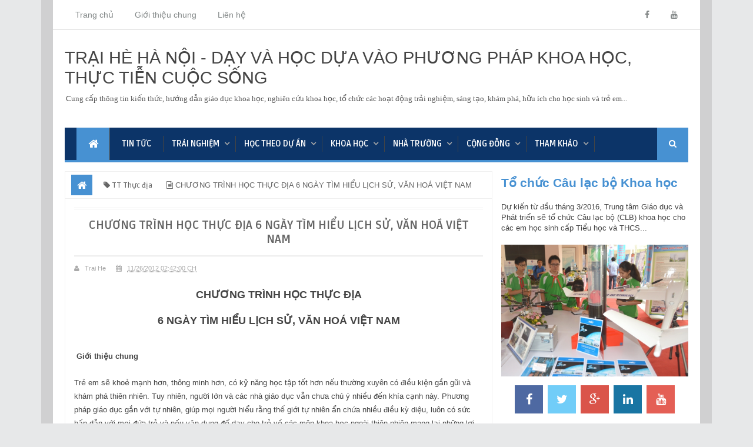

--- FILE ---
content_type: text/html; charset=UTF-8
request_url: http://www.traihehanoi.com/2012/11/chuong-trinh-hoc-thuc-ia-6-ngay-tim.html
body_size: 42893
content:
<!DOCTYPE html>
<html class='v2' dir='ltr' xmlns='http://www.w3.org/1999/xhtml' xmlns:b='http://www.google.com/2005/gml/b' xmlns:data='http://www.google.com/2005/gml/data' xmlns:expr='http://www.google.com/2005/gml/expr'>
<head>
<link href='https://www.blogger.com/static/v1/widgets/335934321-css_bundle_v2.css' rel='stylesheet' type='text/css'/>
<!-- [ Meta Tag SEO ] -->
<meta charset='utf-8'/>
<meta content='width=device-width, initial-scale=1, maximum-scale=1' name='viewport'/>
<meta content='blogger' name='generator'/>
<meta content='text/html; charset=UTF-8' http-equiv='Content-Type'/>
<link href='http://www.blogger.com/openid-server.g' rel='openid.server'/>
<link href='http://www.traihehanoi.com/' rel='openid.delegate'/>
<link href='http://www.traihehanoi.com/2012/11/chuong-trinh-hoc-thuc-ia-6-ngay-tim.html' rel='canonical'/>
<title>CHƯƠNG TRÌNH HỌC THỰC ĐỊA  6 NGÀY TÌM HIỂU LỊCH SỬ, VĂN HOÁ VIỆT NAM ~ TRẠI HÈ HÀ NỘI - DẠY VÀ HỌC DỰA VÀO PHƯƠNG PHÁP KHOA HỌC, THỰC TIỄN CUỘC SỐNG</title>
<meta content='' name='description'/>
<meta content='CHƯƠNG TRÌNH HỌC THỰC ĐỊA  6 NGÀY TÌM HIỂU LỊCH SỬ, VĂN HOÁ VIỆT NAM, TRẠI HÈ HÀ NỘI - DẠY VÀ HỌC DỰA VÀO PHƯƠNG PHÁP KHOA HỌC, THỰC TIỄN CUỘC SỐNG: CHƯƠNG TRÌNH HỌC THỰC ĐỊA  6 NGÀY TÌM HIỂU LỊCH SỬ, VĂN HOÁ VIỆT NAM, TRẠI HÈ HÀ NỘI - DẠY VÀ HỌC DỰA VÀO PHƯƠNG PHÁP KHOA HỌC, THỰC TIỄN CUỘC SỐNG' name='keywords'/>
<link href='http://www.traihehanoi.com/feeds/posts/default' rel='alternate' title='TRẠI HÈ HÀ NỘI - DẠY VÀ HỌC DỰA VÀO PHƯƠNG PHÁP KHOA HỌC, THỰC TIỄN CUỘC SỐNG - Atom' type='application/atom+xml'/>
<link href='http://www.traihehanoi.com/feeds/posts/default?alt=rss' rel='alternate' title='TRẠI HÈ HÀ NỘI - DẠY VÀ HỌC DỰA VÀO PHƯƠNG PHÁP KHOA HỌC, THỰC TIỄN CUỘC SỐNG - RSS' type='application/rss+xml'/>
<link href='http://www.blogger.com/feeds/4967573490750737251/posts/default' rel='alternate' title='TRẠI HÈ HÀ NỘI - DẠY VÀ HỌC DỰA VÀO PHƯƠNG PHÁP KHOA HỌC, THỰC TIỄN CUỘC SỐNG - Atom' type='application/atom+xml'/>
<link href='/favicon.ico' rel='icon' type='image/x-icon'/>
<link href='https://plus.google.com/YOURGPLUS/posts' rel='publisher'/>
<link href='https://plus.google.com/YOURGPLUS/about' rel='author'/>
<link href='https://plus.google.com/YOURGPLUS' rel='me'/>
<meta content='YOUR VERIFICATION GOOGLE CODE' name='google-site-verification'/>
<meta content='YOUR VERIFICATION BING CODE' name='msvalidate.01'/>
<meta content='YOUR VERIFICATION ALEXA CODE' name='alexaVerifyID'/>
<meta content='INDONESIA' name='geo.placename'/>
<meta content='YOUR NAME' name='Author'/>
<meta content='general' name='rating'/>
<meta content='ID' name='geo.country'/>
<meta content='en_US' property='og:locale'/>
<meta content='en_GB' property='og:locale:alternate'/>
<meta content='id_ID' property='og:locale:alternate'/>
<meta content='TRẠI HÈ HÀ NỘI - DẠY VÀ HỌC DỰA VÀO PHƯƠNG PHÁP KHOA HỌC, THỰC TIỄN CUỘC SỐNG' property='og:site_name'/>
<meta content='http://www.traihehanoi.com/' name='twitter:domain'/>
<meta content='CHƯƠNG TRÌNH HỌC THỰC ĐỊA  6 NGÀY TÌM HIỂU LỊCH SỬ, VĂN HOÁ VIỆT NAM' name='twitter:title'/>
<meta content='summary' name='twitter:card'/>
<meta content='CHƯƠNG TRÌNH HỌC THỰC ĐỊA  6 NGÀY TÌM HIỂU LỊCH SỬ, VĂN HOÁ VIỆT NAM' name='twitter:title'/>
<!-- [ Social Media meta tag ] -->
<meta content='YOURFBAPPSID' property='fb:app_id'/>
<meta content='YOURFBUSERID' property='fb:admins'/>
<meta content='@USERNAME' name='twitter:site'/>
<meta content='@USERNAME' name='twitter:creator'/>
<!-- [ CSS ] -->
<link href='https://www.blogger.com/static/v1/widgets/1535467126-widget_css_2_bundle.css' rel='stylesheet' type='text/css'/>
<link href='http://fonts.googleapis.com/css?family=Droid+Sans' rel='stylesheet' type='text/css'/>
<link href='http://fonts.googleapis.com/css?family=Ruda:400,700' rel='stylesheet' type='text/css'/>
<link href='//netdna.bootstrapcdn.com/font-awesome/4.2.0/css/font-awesome.min.css' rel='stylesheet'/>

<style type="text/css">
<!-- /*
<style id='page-skin-1' type='text/css'><!--
/*
Theme Name       : Minima Colored 3 Mag Style
Theme Published  : 16 July 2014
Theme Updated    : 19 December 2014
Theme Base Color : White and Blue
Theme Designer   : Arlina Design
Designer URL     : http://arlinadesign.blogspot.com
Theme License    : This free Blogger template is licensed under the Creative Commons Attribution 3.0 License, which permits both personal and commercial use.
However, to satisfy the &#39;attribution&#39; clause of the license, you are required to keep the footer links intact which provides due credit to its authors. For more specific details about the license, you may visit the URL below:
http://creativecommons.org/licenses/by/3.0/
Many Thanks To   :
- http://www.sweethemes.com
- http://www.dte.web.id
- http://blog.kangismet.net
- http://www.kompiajaib.com
- http://ngudang.blogspot.com
*/
/* CSS Reset */
html,body,div,span,applet,object,iframe,h1,h2,h3,h4,h5,h6,p,blockquote,pre,a,abbr,acronym,address,big,cite,code,del,dfn,em,img,ins,kbd,q,s,samp,small,strike,strong,sub,sup,tt,var,b,u,i,center,dl,dt,dd,ol,ul,li,fieldset,form,label,legend,table,caption,tbody,tfoot,thead,tr,th,td,article,aside,canvas,details,embed,figure,figcaption,footer,header,hgroup,menu,nav,output,ruby,section,summary,time,mark,audio,video{margin:0;padding:0;border:0;font-size:100%;font:inherit;vertical-align:baseline;}
/* CSS HTML5 */
article,aside,details,figcaption,figure,footer,header,hgroup,menu,nav,section{display:block;}body{line-height:1;display:block;}*{margin:0;padding:0;}html{display:block;}ol,ul{list-style:none;}blockquote,q{quotes:none;}blockquote:before,blockquote:after,q:before,q:after{background:transparent;}table{border-collapse:collapse;border-spacing:0;}
/* CSS Framework */
.navbar,.post-feeds,.feed-links{display:none;}
.section,.widget{margin:0 0 0 0;padding:0 0 0 0;}
strong,b{font-weight:bold;padding: 0 0.25em;-webkit-transition: color 0.2s;transition: color 0.2s;}
strong,b:hover{left:-0.1em;content: '[';-webkit-transform: translateX(-100%);transform: translateX(-100%);}
cite,em,i{font-style:italic;}
a:link{color:#4791d2;text-decoration:none;outline:none;transition:all 0.25s;}
a:visited{color:#637182;text-decoration:none;}
a:link:hover{color:#444;text-decoration:none;}
a:visited:hover{color:#444;text-decoration:none;}
a img{border:none;border-width:0;outline:none;}
img{max-width:100%;vertical-align:middle;border:0;}
abbr,acronym{border-bottom:1px dotted;cursor:help;}
sup,sub{vertical-align:baseline;position:relative;top:-.4em;font-size:86%;}
sub{top:.4em;}small{font-size:86%;}
kbd{font-size:80%;border:1px solid #b4babe;padding:2px 5px;border-bottom-width:2px;}
mark{background-color:#ffce00;color:#182025;}
p,blockquote,pre,table,figure,hr,form,ol,ul,dl{margin:1.5em 0;}
hr{height:1px;border:none;background-color:#444;}
/* CSS Blog Heading */
h1,h2,h3,h4,h5,h6{font-weight:700;line-height:normal;margin:0 0 0.6em;}
h1{font-size:200%}
h2{font-size:180%}
h3{font-size:160%}
h4{font-size:140%}
h5{font-size:120%}
h6{font-size:100%}
/* CSS Form */
input,button,select,textarea{font-size:100%;line-height:normal;vertical-align:baseline;}
textarea{display:block;box-sizing:border-box;}
pre,code{font-family:'Droid Sans';color:#444;}
pre{white-space:pre;word-wrap:normal;overflow:auto;}
blockquote{margin-left:0;padding:15px;background:lightyellow;border:1px solid #d8d8be;font-style:italic;font-family:Georgia;}
blockquote:before{content:'\f10d';display:inline-block;font-family:FontAwesome;font-style:normal;font-weight:400;line-height:1;-webkit-font-smoothing:antialiased;-moz-osx-font-smoothing:grayscale;margin-right:10px;color:#999985}
blockquote:after{content:'\f10e';display:inline-block;font-family:FontAwesome;font-style:normal;font-weight:400;line-height:1;-webkit-font-smoothing:antialiased;-moz-osx-font-smoothing:grayscale;margin-left:10px;color:#999985}
/* CSS List */
ul,dl{margin:.5em 0em .5em 3em}
ol{list-style:decimal outside}
ul{list-style-position:inside;font-weight:700;list-style:none;}
li{margin:.5em 0}
dt{font-weight:bold}
dd{margin:0 0 .5em 2em}
/* CSS List Custom */
.post ul li span{position:relative;display:block;padding:5px 8px;margin-bottom:10px;background:#fff;color:#666;text-decoration:none;transition:all .3s ease-out;}
.post ul li span:hover{background:#fff;}
ol {counter-reset:li;list-style: none;font:15px 'Droid Sans', 'lucida sans';
padding:0;margin-bottom:4em;text-shadow: 0 1px 0 rgba(255,255,255,.5);}
ol ol {margin: 0 0 0 2em;}
.post ol li{position:relative;display:block;padding:.4em .4em .4em .8em;
margin:.5em 0 .5em 2.5em;background:#fff;color:#666;text-decoration:none;
transition:all .3s ease-out;}
.post ol li:before {content:counter(li);counter-increment:li;position:absolute;left:-2.5em;
top:50%;margin-top:-1em;height:2em;width:2em;line-height:2em;text-align:center;}
/* CSS Post Table */
.post-body table th, .post-body table td, .post-body table caption{border:1px solid #d8dde1;padding:.2em .5em;text-align:left;vertical-align:top;}
.post-body table.tr-caption-container {border:1px solid #d8dde1;}
.post-body th{font-weight:700;}
.post-body table caption{border:none;font-style:italic;}
.post-body table{}
.post-body td, .post-body th{vertical-align:top;text-align:left;font-size:13px;padding:3px 5px;border:1px solid #d8dde1;}
.post-body th{background:#ecf0f1;}
.post-body table.tr-caption-container td {border:none;padding:8px;}
.post-body table.tr-caption-container, .post-body table.tr-caption-container img, .post-body img {max-width:100%;height:auto;}
.post-body td.tr-caption {color:#666;font-size:80%;padding:0px 8px 8px !important;}
img {max-width:100%;height:auto;border:none;}
table {max-width:100%;width:100%;margin:1.5em auto;}
table.section-columns td.first.columns-cell{border-left:none}
table.section-columns{border:none;table-layout:fixed;width:100%;position:relative}
table.columns-2 td.columns-cell{width:50%}
table.columns-3 td.columns-cell{width:33.33%}
table.columns-4 td.columns-cell{width:25%}
table.section-columns td.columns-cell{vertical-align:top}
table.tr-caption-container{padding:4px;margin-bottom:.5em}
td.tr-caption{font-size:80%}
::-moz-selection{background-color:#4791d2;color:#fff}
::selection{background-color:#4791d2;color:#fff}
.widget ul {padding:0;}
/* CSS Post Layout */
/* body {background:#e7e8e9 url(http://1.bp.blogspot.com/-_6UiHnbgHx0/VJnEaIURkII/AAAAAAAAILM/mqqlv9TVlNw/s1600/backg.png)
repeat fixed;margin:0 0 0 0;padding:0 0 0 0;color:#444;font-family:'Arial';font-size:13px;font-weight:400;text-align:left;} */
body {background:#e7e8e9;color:#444;font-family:'Arial';font-size:13px;font-weight:400;text-align:left;}
body#layout #outer-wrapper, body#layout .post-inner, body#layout .sidebar, body#layout .sidebar2 {padding:0 0 0 0;}
body#layout .top-tab-widget-menu ul {display:none;}
body#layout #wrapper, body#layout .post-inner, body#layout .sidebar-inner {padding:0 0 0 0;}
body#layout .tably {float:left;width:79px;}
body#layout .header-wrapper {margin-top:0;}
body#layout #navigation {float:left;width:100%;}
body#layout .tably {float:left;width:100%;}
body#layout #header-wrapper {min-height:0px;width:100%;}
body#layout #header {width:30%;}
body#layout #header-right {width:70%;}
.ct-wrapper {margin:0;padding:0;}
.clear {clear:both;}
.clear:after {visibility:hidden;display:block;font-size:0;content:" ";clear:both;
height:0;}
#navbar-iframe {display:none!important;}
header,nav,section,aside,article,footer {display:block;}
form.searchform {margin:0;}
body#layout #tably-1, body#layout #tably-2, body#layout #tably-3 {width:33.3%;float:left;}
/* CSS Global Wrapper */
#outer-wrapper {max-width:1100px;margin:0 auto;padding:0;overflow:hidden;}
#post-wrapper {float:left;width:70%;margin:0 0 10px;}
.post-inner {padding:15px 15px 0 0;}
.blogouter-wrapper {overflow:hidden;position:relative;}
.ct-wrapper {padding:0 20px;position:relative;max-width:1024px;margin:0 auto;}
#header-wrapper {margin:20px;overflow:hidden;}
#header {float:left;width:100%;max-width:257px;}
.header-right {float:right;padding:0;overflow:hidden;margin:0;width:100%;
max-width:728px;}
.header-wrapper2 {position:relative;z-index:999;}
#sidebar-wrapper {float:right;width:30%;margin:0 auto;}
.sidebar-inner {padding:15px 0;}
#footer-wrapper {width:100%;text-align:left;overflow:hidden;margin:20px 0px 0px 0px}
#footer-widgetfix .footer-widget {width:30.6%;float:left;margin-left:20px;}
#footer-widgetfix {max-width:1100px;overflow:hidden;margin:0 auto;}
#footer-wrapper .widget-content {text-align:left;margin:20px 0 15px;}
#footer-wrapper .widget-content li {margin-left:-14px;}
#footer-wrapper .widget li {margin:5px 0 0 0;padding:5px 0 0 15px;display:block;}
.footer-bottom {min-height:40px;}
#footx1,#footx2,#footx3 {margin:0 .2%}
.footer {padding-bottom:.2em;}
.ads-in-post{display:none}
.post-body .ads-in-post{display:inline-block;line-height:0}
.ads-post{margin:15px auto;line-height:0}

--></style>
<style id='template-skin-1' type='text/css'><!--
/* CSS Body Layout */
#layout,#layout .widget-content,#layout .add_widget {border:none;}
body#layout .add_widget {border:1px solid #ddd;}
#layout .add_widget a {color:#444;}
#layout:before {content:'Minima Colored 3';text-transform:uppercase;font-size:20px;color:#999;
margin:0 0 20px 0;display:inline-block;font-weight:700;font-family:sans-serif;}
#layout #HTML900 .widget-content{background-color:#9385d9!important}
#layout #HTML900 .layout-title{color:#fff!important;font-size:15px;text-transform:uppercase;line-height:37px;height:37px;font-weight:700}
#layout #HTML900 .editlink{color:#fff!important;border:1px solid #eee;height:33px;line-height:33px;padding:0 15px;font-weight:700;background-color:#555}
#layout #header-wrapper{min-height:0px;width:100%;margin:10px 0 0 0;}
#layout #footer-wrapper{padding:20px 0;overflow:visible;background:#f9f9f9;border-top:1px solid #ccc;}
#layout #footer-wrapper .add_widget {background-color:#9385d9;border:none;}
#layout #footer-wrapper .add_widget a {color:#fff;}
#layout #footer-wrapper .footer-column{width:33.33%;float:left}
#layout #footer-wrapper #column1,#layout #footer-wrapper #column2{margin:0}
#layout #footer-wrapper:before {content:'Footer Wrapper';text-transform:uppercase;font-size:16px;color:#aaa;margin:0 0 20px 0;display:inline-block;font-weight:700;font-family:sans-serif;}
#layout div#post-wrapper:before {content:'Post Wrapper';text-transform:uppercase;font-size:16px;color:#aaa;margin:0 0 20px 0;display:inline-block;font-weight:700;font-family:sans-serif;}
#layout div.blogouter-wrapper {display:none;}
#layout #main-wrapper{width:70%;float:left}
#layout #sidebar-wrapper{width:30%;left:0;padding:0;float:right}
#layout #sidebar-wrapper:before {content:'Sidebar Wrapper';text-transform:uppercase;font-size:16px;color:#aaa;margin:0 0 20px 0;display:inline-block;font-weight:700;font-family:sans-serif;}
#layout .draggable-widget .widget-wrap2 {background:#c1cfd9;}
#layout #first-tmb{float:left;width:100%;margin:0;background-color:#abb8c4;padding:20px 0!important;margin-bottom:20px;}
#layout #first-tmb:before{content:'First Widget';text-transform:uppercase;font-size:16px;color:#fff;margin-bottom:20px;padding-bottom:5px;display:inline-block;font-weight:700;font-family:sans-serif}
#layout #first-tmb .widget{width:80%;margin:5px auto!important;overflow:hidden;float:none}
#layout #first-tmb .add_widget{width:80%;margin:5px auto!important;overflow:hidden;float:none}
#layout .first-ld{display:none}
#layout .firstwd .widget-content,#layout .recent-wid .widget-content{display:block}
#layout .firstwd .widget{height:auto}
#layout #banner,#layout #banner2 {background-color:#444;padding:20px 0!important;margin-bottom:20px;}
#layout #banner:before,#layout #banner2:before{content:'Ad Slot 970x90';font-size:13px;color:#fff;margin-bottom:20px;padding-bottom:5px;display:inline-block;font-weight:400;font-family:sans-serif}
#layout #banner .widget,#layout #banner2 .widget{width:80%;margin:5px auto!important;overflow:hidden;float:none}
#layout #banner .add_widget,#layout #banner2 .add_widget{width:80%;margin:5px auto!important;overflow:hidden;float:none}
#layout #recent-wid,#layout #recent-wid2 {background-color:lightyellow;padding:20px 0!important;margin-bottom:20px;box-shadow:inset 0 0 0 1px #c1c1a9;margin:0 5px;}
#layout #recent-wid:before {content:'Mag Top Section';font-size:16px;text-transform:uppercase;
color:#aaa;margin-bottom:20px;padding-bottom:5px;display:inline-block;font-weight:700;
font-family:sans-serif;}
#layout #recent-wid2:before {content:'Mag Bottom Section';font-size:16px;text-transform:uppercase;color:#aaa;margin-bottom:20px;padding-bottom:5px;display:inline-block;font-weight:700;font-family:sans-serif;}
#layout #recent-wid .widget,#layout #recent-wid2 .widget{width:90%;margin:5px auto!important;overflow:hidden;float:none}
#layout #recent-wid .add_widget,#layout #recent-wid2 .add_widget{width:90%;margin:5px auto!important;overflow:hidden;float:none}
--></style>
<style type='text/css'>
/* CSS Outer Wrapper */
#outer-wrapper {background:#fff;max-width:1100px;margin:0 auto;padding:0;overflow:hidden;box-shadow:0 0 0 20px rgba(0,0,0,0.1);}

/* CSS Content Wrapper */
#content-wrapper {background-color:#fff;margin:0 auto;padding:0 20px;
word-wrap:break-word;}

/* CSS Header Wrapper */
#header-wrapper {margin:30px 20px;overflow:hidden;padding:0;}
#header {float:left;width:100%;max-width:1000px;color:#444;margin:0;}
#header h1, #header p {font-family:'Arial';font-size:220%;font-weight:400;color:#444;text-transform:uppercase;}
#header a {color:#444;text-decoration:none;transition:all 0.3s ease-out;}
#header a:hover {color:#4791d2;}
#header .description {font-family:'Arials';font-size:100%;font-weight:400;color:#555;text-transform:none;}
.header img {display:block;}
.header-right {float:right;padding:0;overflow:hidden;margin:0;width:100%;
max-width:728px;}
.header-right img {display:block;}

/* CSS Header 2 Wrapper */
.blogouter-wrapper {background:#fff;position:relative;z-index:96;overflow:hidden;border-bottom:1px solid #ddd;}
.ct-wrapper {padding:0 20px;position:static;max-width:1100px;margin:0 auto;}
.header-wrapper2 {margin:0 auto;padding:0}

/* CSS Top Menu */
.main-nav {display:block;margin:0 auto;float:left;padding:0;width: 100%;background:transparent;}
.main-nav ul {width:100%;padding:0;margin:0;text-align:left;}
.main-nav li {list-style-type:none;float:left;padding:0;}
.main-nav li a {position:relative;font-family:'Arial';font-size:14px;font-weight:400;background:transparent;color:#838888;display:block;margin:0;padding:18px;line-height:100%;}
.main-nav ul > li > a:after {content:"";position:absolute;width:0;left:0;right:0;margin:auto;
bottom:-1px;height:3px;background:#4791d2;opacity:0;visibility:hidden;transition:all 0.2s ease-out;}
.main-nav ul > li > a:hover:after {opacity:1;visibility:visible;width:90%;}
.main-nav ul li a:active, .main-nav ul li.highlight a {line-height:100%;text-decoration:none;}
.main-nav ul li a:hover {background:#fdfdfd;color:#4791d2;text-decoration:none;}
.main-nav a#pull {display:none;}
.main-nav li.facebook,.main-nav li.twitter,.main-nav li.youtube,.main-nav li.googleplus,.main-nav li.linkedin{background:#fff;text-align:center;color:#838888;float:right;transition:all 0.2s ease-out;}
.main-nav li a.facebook:hover,.main-nav li a.twitter:hover,.main-nav li a.youtube:hover,.main-nav li a.googleplus:hover,.main-nav li a.linkedin:hover{color:#7076c5;}
.main-nav li.facebook .fa.fa-facebook,.main-nav li.twitter .fa.fa-twitter,.main-nav li.youtube .fa.fa-youtube,.main-nav li.googleplus .fa.fa-google-plus,.main-nav li.linkedin .fa.fa-linkedin{color:#838888;transition:all 0.2s ease-out;}
.main-nav ul li.facebook:hover .fa.fa-facebook,.main-nav li.twitter:hover .fa.fa-twitter,
.main-nav li.youtube:hover .fa.fa-youtube,.main-nav li.googleplus:hover .fa.fa-google-plus,
.main-nav li.linkedin:hover .fa.fa-linkedin{background:#fdfdfd;color:#4791d2;}

/* CSS Main Menu */
#menu-wrap {background:#0C34682;height:55px;margin:0 20px;position:relative;border-bottom:4px solid #4791d2;}
#menu, #menu ul {margin:0;padding:0;list-style:none;}
#menu ul{height:55px}
#menu {background:#0C3468;color:#fff;height:55px;}
#menu:before,#menu:after {content:"";display:table;}
#menu:after {clear:both;}
#menu li {float:left;display:inline;position:relative;font-family:'Ruda';font-size:14px;font-weight:700;text-transform:uppercase;margin:0;}
#menu a {line-height:55px;padding:5px 20px;text-decoration:none;color:#fff;
border-right:1px solid #444;transition:all 0.2s ease-out;}
#menu li:hover > a {color:#eea956;}
#menu ul {margin:20px 0 0 0;visibility:hidden;opacity:0;height:auto;min-width:150px;background:#fff;position:absolute;z-index:99;top:55px;left:0;
box-shadow:0 4px 5px -2px rgba(0,0,0,.2);transition:all 0.2s ease-out;}
#menu li:hover > ul {opacity:1;visibility:visible;margin:0;}
#menu ul ul {top:0;left:150px;margin:0 0 0 20px;box-shadow:0 4px 5px -2px rgba(0,0,0,.2);}
#menu ul li {display:block;width:100%;font-family:'Tahoma';font-size:13px;font-weight:400;text-transform:none;}
#menu a.ai{display:inline;padding:5px 27px 5px 14px;}
#menu li > a.ai::after {content:"\f107";font-family:FontAwesome;margin:0 auto;width:10px;height:10px;line-height:55px;position:absolute;top:0;right:10px;color:#aaa;transition:all 0.2s ease-out;}
#menu li > a.ai2::before,#menu li > a.ai3::before {content:"\f105";font-family:FontAwesome;margin:0 auto;width:10px;height:10px;line-height:55px;position:absolute;top:0;left:10px;color:#ccc;transition:all 0.2s ease-out;}
#menu li > a.ai:hover::after,#menu li > a.ai2:hover::before,#menu li > a.ai3:hover::before{color:#fff;}
#menu ul a {display:block;padding:0 20px;background:#fff;color:#666;text-overflow:ellipsis;overflow:hidden;white-space:nowrap;border-right:none;transition:all 0.2s ease-out;}
#menu ul a:hover {background-color:#4791d2;color:#fff;}
#menu ul li:first-child > a:after {content: '';position:absolute;left:20px;top:-6px;
border-left:6px solid transparent;border-right:6px solid transparent;border-bottom:6px solid #fff;transition:all 0.2s ease-out;}
#menu ul ul li:first-child a:after {left:-6px;top:50%;margin-top:-6px;border-left:0;	
border-bottom:6px solid transparent;border-top:6px solid transparent;border-right:6px solid #fff;transition:all 0.2s ease-out;}	
#menu ul li:first-child a:hover:after {border-bottom-color:#4791d2;}	
#menu ul ul li:first-child a:hover:after {border-right-color:#4791d2;border-bottom-color:transparent;}
.no-transition {transition:none;opacity:1;visibility:visible;display:none;}
#menu li:hover > .no-transition {display:block;}
#menu .homers {line-height:55px;margin-left:20px;}
#menu .homers a{display:block;background:#4791d2;color:#fff;padding:0 16px;}
#menu .homers a:hover{background:#4f9adb;color:#fff;}
#menu .homers .fa.fa-home{text-align:center;color:#fff;}
#menu-wrap input{display:none;margin:0;padding:0;width:80px;height:55px;opacity:0;cursor:pointer;}
#menu-wrap label{font-family:'Ruda';font-size:30px;font-weight:700;text-transform:uppercase;display:none;width:35px;height:51px;line-height:51px;text-align:center;}
#menu-wrap label span{font-size:13px;position:absolute;left:35px}
#menu li.ranpost {cursor:pointer;float:right;background:#111;}
#menu li.ranpost a{border-right:none;}
#menu li.ranpost:hover {background:#000;}
#menu li.ranpost a:hover {background:#000;}

/* CSS Fixed Search Button */
.minima3-search {position:relative;padding:0;height:0;margin:0 auto;}
#menu li.searchbutton {background:#4791d2;margin:0;padding:0 20px;display:inline-block;text-transform:Capitalize;height:55px;line-height:55px;cursor:pointer;z-index:93;float:right;}
#menu li.searchbutton.active {background:#333;color:#fff;}
#menu li.searchbutton:after {content:"\f002";font-family:FontAwesome;font-style:normal;font-weight:normal;text-decoration:none;color:#fff;position:relative;}
#menu li.searchbutton.active:after {content:"\f002";font-family:FontAwesome;font-style:normal;font-weight:normal;text-decoration:none;color:#fff;}
.search-form {display:none;position:relative;background:#f9f9f9;padding:0;width:100%;z-index:91;max-width:1100px;margin:0 auto;border-bottom: 1px solid #ddd;box-shadow:0 0 0 20px #dcddde;}
.searchform {margin:0 auto;text-align:center;line-height:45px;}
.searchbar {background:transparent;border:none;width:75%;padding:5px 10px;font-weight:400;font-size:20px;font-family:'Tahoma',sans-serif;color:#bbb;margin:0 auto;outline:none;line-height:45px;transition:background-color 1s ease-out 0s;}
.searchbar:focus {color:#666;}
.searchsubmit {left:0;top:0;bottom:0;position:absolute;background:#4791d2;border:none;outline:none;cursor:pointer;color:#fff;padding:0 25px;text-transform:uppercase;font-weight:700;font-size:16px;
font-family:'Ruda',sans-serif;line-height:45px;border-radius:2px;
transition:background-color 0.3s ease-out;}
.searchsubmit:hover {background:#444;color:#fff;}
.searchsubmit:active {background:#333;color:#fff;border:none;outline:none;}

/* CSS Post Wrapper */
#post-wrapper {background:transparent;color:#666;float:left;width:70%;margin:0 0 10px;}
.post-inner {padding:15px 15px 0 0;}
.breadcrumbs {background:#fff;font-size:100%;height:45px;overflow:hidden;padding:0;border:1px solid #f0f0f0;border-bottom:none;}
.breadcrumbs > span {padding:0;}
.breadcrumbs > span:last-child {background:#fff;color:#666;border-right:none;font-family:'Arial';font-size:13px;font-weight:400;padding:10px;line-height:30px;}
.breadcrumbs a {background:#fff;color:#666;font-family:'Droid Sans';font-size:13px;
font-weight:normal;line-height:45px;}
.breadcrumbs span a {color:#666;padding:10px;margin-left:5px;}
.breadcrumbs span:first-child  a{background:#4791d2;color:#fff;margin-left:10px;}
.breadcrumbs span a:hover {color:#fff;}
.breadcrumbs a:hover {background:#4791d2;color:#fff;}
.post {background:#fff;margin:0 0 15px;padding:15px;border:1px solid #f0f0f0;}
.post-body {line-height:1.6em;color:#444;margin-top:15px;margin-right:0;font-size:14px;}
.post-body img {max-width:95%;margin:0 auto;height:auto;}
h3.post-title, h2.post-title, h1.post-title {font-family:'Ruda',sans-serif;font-size:20px;font-weight:700;text-align:center;border-bottom:double #eee;border-top:double #eee;
padding:15px;text-transform:uppercase}
h3.post-title a, h2.post-title a, h1.post-title a, h2.post-title, h1.post-title {color:#333;}
h3.post-title a:hover, h2.post-title a:hover, h1.post-title a:hover {color:#4791d2!important;}
.post-info {background:transparent;margin-top:5px;margin-bottom:5px;color:#fff;font-size:11px;}
.post-info a {display:inline;background:transparent;color:#aaa;padding:4px 6px 4px 6px;transition:all .3s ease-out;}
.post-info a:hover {color:#4791d2;}
.author-info, .time-info, .comment-info, .label-info, .review-info {
margin-right:8px!important;display:inline;color:#aaa;}
.halaman{padding:0;background:#444;border:double #fff;}
.halaman-kiri{width:50%;float:left;margin:0;text-align:left;color:#f1c40f;transition:all .3s ease-out;}
.halaman-kanan{width:50%;float:right;margin:0;text-align:right;color:#f1c40f;transition:all .3s ease-out}
.halaman-kanan:hover .pager-title-left,.halaman-kiri:hover .pager-title-left{color:#fff!important;}
.halaman-kanan a:hover,.halaman-kiri a:hover{color:#f1c40f!important;}
.halaman-kiri a,.halaman-kanan a,.current-pageleft,.current-pageright{font-size:14px;font-family: 'Droid Sans',Helvetica,Arial,sans-serif;font-weight:300;background:none;text-decoration:none}
.current-pageleft{padding:0 0 0 15px;}
.current-pageright{padding:0 15px 0 0;}
.halaman-kiri a,.halaman-kanan a{color:#fff;}
.pager-title-left{font-family: 'Ruda',sans-serif;font-size:22px;font-weight:400;text-transform:uppercase;transition:all .3s ease-out}
.isihalaman-kiri{margin:0}
.isihalaman-kanan{margin:5px 10px 10px}
#blog-pager-newer-link{float:left;padding:0 0 0 15px;}
#blog-pager-older-link{float:right;padding:0 15px 0 0;}
.blog-pager,#blog-pager{clear:both;text-align:center}
.feed-links{clear:both;line-height:2.5em}
span.post-author.vcard {visibility:hidden;width:0;height:0;}
.post-header, .post-footer {line-height:initial;width:0;height:0;}
.posts-title{margin-bottom:15px;border-bottom:2px solid #ffa812;background:#f9f9f9;}
.posts-title h2{font-family:'Ruda';font-size:15px;background-color:#ffa812;display:inline-block;padding:12px 16px;margin:0;}
.posts-title h2 a{color:#fff;font-weight:700;font-size:16px;text-transform:uppercase;display:block}
.posts-title h2 a:before{content:'\f09e';font-family:fontawesome;font-size:16px;vertical-align:middle;font-weight:400;margin-right:10px}
.posts-title h2 a:hover{color:#fff;}

/* CSS Flickr */
.flickr_plugin {width:100%;}
.flickr_badge_image {float:left;padding:1px;width:24.3%;display:inline-block;}
.flickr_badge_image a {display:block;overflow:hidden;background:#333;padding:4px;margin:2px;transition:all .3s ease-out;}
.flickr_badge_image a img {display:block;width:100%;height:auto;opacity:1;z-index:1;-webkit-filter:grayscale(0);transition:all .3s ease-out;}
.flickr_badge_image a img:hover {opacity:0.9;-webkit-filter:grayscale(0.5);}
.d-header {margin-top:-1px;}
.ccounter {margin-top:-1px;}

/* CSS Mag Section */
.widget-item-control{display:none!important}
.firstwd .widget-content,.recent-wid .widget-content,.recent-wid h2.title,.widtic .widget-content{display:none}
.recent-wid .box-title h2.title{font-family:'Ruda';font-size:15px;background-color:#ffa812!important;display:inline-block;padding:12px 16px;margin:0;}
.more-link{float:right;margin-right:10px;margin-top:12px;height:22px;line-height:22px;
padding:0 10px;background-color:#00c0ef;font-size:13px;color:#fff!important;transition:background-color .3s ease-out;}
.more-link:hover{background-color:#00acd6;}
.more-link:after{content:'\f054';margin-left:5px;font-family:fontawesome;font-size:12px;vertical-align:middle}
.box-title{margin-bottom:15px;border-bottom:2px solid #ffa812!important;background:#f9f9f9;}
.box-title h2{padding:10px 20px 5px 10px;background-color:#4791d2;display:inline-block}
.box-title h2 a{color:#fff;font-weight:700;font-size:16px;text-transform:uppercase;display:block}
.box-title h2 a:before{content:'\f09e';font-family:fontawesome;font-size:16px;vertical-align:middle;font-weight:400;margin-right:10px}
.recent-date:before{content:'\f073';font-family:fontawesome;color:#bbb}
.recent-date{color:#999;font-weight:400;font-size:12px}
.recent-author:before{content:'\f007';font-family:fontawesome;color:#bbb}
.recent-author{color:#999;font-weight:400;font-size:12px}
.first-ld{position:absolute;height:100%;top:50%;left:50%;font-size:20px;color:#aaa;}
.firstwd{position:relative;}
.firstwd .widget{margin-bottom:20px!important;margin-top:20px!important;height:450px;
overflow:hidden}
.firstwd h2{display:none;}
.firstwd .arl-tmb{width:100%;height:215px;display:block}
.firstwd li .arl-tmb{-webkit-filter:grayscale(0);transition:all .3s ease-out}
.firstwd li:hover .arl-tmb{-webkit-filter:grayscale(0.3);}
.firstwd .rcp-title{font-family:'Ruda',sans-serif;font-size:15px;font-weight:400;}
.firstwd .arl-tmb:after{content:no-close-quote;position:absolute;bottom:0;left:0;width:100%;height:150px;background:url(http://2.bp.blogspot.com/-Xo6-nOCnE8g/VJNUuGAftUI/AAAAAAAAH5E/yZQijylgOsE/s1600/gradients.png) repeat-x;opacity:.5;transition:all .3s ease-out;}
.firstwd .arl-tmb:hover:after{opacity:.7;}
.firstwd li{float:right;width:40%;height:215px;position:relative;padding:0;overflow:hidden}
.firstwd li:nth-child(2){margin-bottom:20px}
.firstwd li:first-child{width:58.3%;height:450px;float:left}
.firstwd li:first-child .arl-tmb{height:450px}
.firstwd li:first-child .rcp-title{font-size:25px}
.firstwd .post-panel{position:absolute;bottom:20px;left:20px}
.firstwd .rcp-title a{color:#fff;font-weight:700;position:relative;bottom:10px;line-height:14px}
.firstwd .recent-date,.firstwd .recent-date:before,.firstwd .recent-author,.firstwd .recent-author:before{color:#bbb}
.firstwd .post-tag{position:absolute;top:0;right:0;background-color:#4791d2;color:#fff;padding:10px;text-transform:uppercase;font-weight:700;z-index:2;}
.firstwd .post-tag:hover{color:#fff;}
.firstwd li:nth-child(2) .post-tag{background-color:#ffa812}
.firstwd li:nth-child(3) .post-tag{background-color:#f56954}
.recent-wid .widget{margin-bottom:20px}
.recent-wid .recent-sec .widget:last-child{margin-bottom:20px}
.recent-title{font-family:'Ruda',sans-serif;font-size:15px;font-weight:400;}
.pmag .first-thumb:hover,.pmag .recent-thumb:hover{transition:all .3s ease-out;}
.pmag .first .rthumbc{width:50%;height:200px}
.pmag .first-thumb{width:100%;height:200px;display:block}
.pmag .first{overflow:hidden}
.rthumbc{overflow:hidden}
.pmag ul li .rthumbc{width:90px;height:60px;display:table-cell;vertical-align:middle}
.pmag ul li .recent-thumb{width:90px;height:70px;display:block}
.pmag ul li .recent-content{padding-left:15px;display:table-cell;vertical-align:middle}
.pmag .recent-title a{font-weight:700;color:#333;margin-bottom:10px;display:inline-block}
.pmag .first-content .recent-title a{font-size:18px}
.pmag .recent-des{margin-top:15px;font-family:'Droid Sans';font-size:13px;font-weight:400;line-height:22px}
.pmag2 .first{width:50%;float:left;padding-right:2%}
.pmag2 .first .rthumbc{width:100%;margin-bottom:15px}
.pmag2 .first-thumb{width:100%}
.pmag2 ul li{float:right;display:block;width:48%;padding-bottom:15px;margin-bottom:15px;padding-top:0;border-bottom:1px solid #f0f0f0}
.pmag2 ul li:last-child{border-bottom:0;padding-bottom:0;margin-bottom:0}
.pmag2 .widget-content{clear:100%}
.recent-title a:hover{text-decoration:none;color:#4791d2}
.recent-block .recent-thumb{width:100%;height:150px;display:block}
.recent-block ul li{float:left;width:33%;display:inline-block;position:relative;padding:0;margin-right:.3%;margin-bottom:2px}
.recent-block .recent-title a{font-weight:700;margin-bottom:5px;display:inline-block}
.pgallery ul li{height:150px;overflow:hidden}
.pgallery li .recent-content{opacity:0;bottom:0;transition:all .3s ease-out;}
.pgallery li:hover .recent-content{bottom:20px;opacity:1;}
.pgallery li .recent-thumb{opacity:1;transition:all .3s ease-out;}
.pgallery li:hover .recent-thumb{opacity:0.5!important}
.pgallery li{background-color:#000;transition:all .3s ease-out;}
.pgallery li:hover{background-color:#000;}
.pgallery .recent-content{left:10px;position:absolute;bottom:-100%}
.pgallery .recent-date,.pgallery .recent-date:before,.pgallery .recent-author,.pgallery .recent-author:before{color:#fafafa}
.pgallery .recent-title a{font-size:15px;color:#fff}
.pvid ul li:nth-child(4),.pvid ul li:nth-child(5),.pvid ul li:nth-child(6){margin-bottom:0;}
.pvid ul li{width:32%;margin-right:0}
.pvid .recent-title a{color:#333;height:20px;overflow:hidden;margin-bottom:0;padding-bottom:2px}
.pvid .recent-title a:hover{color:#4791d2}
.pvid ul li,.pvid .recent-thumb{margin-bottom:15px;overflow:hidden;}
.pvid ul li .recent-thumb:before{content:'\f144';font-family:fontawesome;position:absolute;height:150px;width:100%;text-align:center;line-height:150px;color:#fff;font-size:5em;font-weight:400;opacity:0;-webkit-transform:translate(0,20px);-moz-transform:translate(0,20px);transform:translate(0,20px);overflow:hidden;transition:all .3s ease-out;}
.pvid .recent-thumb{position:relative}
.pvid .recent-thumb:hover{opacity:1}
.pvid .recent-thumb:hover:before{-webkit-transform:translate(0,0);-moz-transform:translate(0,0);transform:translate(0,0);background-color:#f56954;opacity:0.95;}
.pvid .recent-content{margin-bottom:15px;}
.pvid ul li:nth-child(1),.pvid ul li:nth-child(2),.pvid ul li:nth-child(4),.pvid ul li:nth-child(5){margin-right:2%}
.recpost .arl-tmb{float:left;margin-right:10px}
.recpost .post-panel{margin-left:70px}
.recent-date:before{margin-right:10px}
.recent-author:before{margin-right:10px}
.recent-author{margin-left:10px}
.recent-wid .widget{margin-right:2.85%}
.item .post-heading{-webkit-border-radius:2px 2px 0 0;border-radius:2px 2px 0 0}
.index article{padding:0 0 0 20px}
.tagstitle{float:left;margin:0 10px 0 0}
.authorLeft{float:left;margin-right:20px}
.authorContent .authorSocial{float:right}
.item .firstwd,.item .recent-wid,.item .posts-title{display:none}
.sidebar .LinkList li:before,.footer .LinkList li:before,.sidebar .PageList li:before,.footer .PageList li:before{display:inline-block;font-family:FontAwesome;font-style:normal;font-weight:400;line-height:1;-webkit-font-smoothing:antialiased;-moz-osx-font-smoothing:grayscale}
.item-icon{margin:0 0 10px;float:none;width:38px;height:38px;display:inline-block;line-height:38px;text-align:center;vertical-align:middle;background-color:#a3a3a3;color:#fff;font-size:18px;border-radius:2px;transition:.8s}
.item-count{display:block;color:#5f5f5f;font-weight:normal;font-size:14px;line-height:20px}
.item-text{display:block;color:#9d9d9d;font-size:12px;line-height:18px}
.authorDetails h2{float:left}
.authorDetails span{float:right}

/* CSS Comments */
#comments{background:#fff;clear:both;margin:20px auto 0;line-height:1em;padding:20px;border: 1px solid #f0f0f0;}
#comments h3{background:#eea956;display:inline;line-height:20px;margin-bottom:20px;margin-top:0;font-family:'Ruda',sans-serif;font-size:14px;position:absolute;color:#fff;font-weight:700;text-transform:uppercase;padding:10px 20px 10px 50px;border:double #fff;}
#comments h3:before {font-family:fontawesome;content:"\f086";margin-right:10px;font-size:20px;padding:10px 15px;position:absolute;left:0;top:0;}
#comments .click-comment{float:right;text-decoration:none;display:inline;line-height:20px;
margin-bottom:20px;margin-top:0;font-family:'Ruda',sans-serif;font-size:14px;
color:#aaa;font-weight:700;text-transform:uppercase;background:#fff;padding:10px 20px;border: double #ddd;}
#comments .click-comment:hover{background:#444;color:#fff;border-color:#fff;}
.comment_avatar_wrap{width:42px;height:42px;border:none;background:none;text-align:center;padding:0;overflow:hidden;}
#comments .comment_avatar {width:46px;height:46px;max-width:46px;max-height:46px;background:rgba(255,255,255,0.2);padding:0 0 0 1px;text-align:center;position:absolute;top:0;right:0;overflow:hidden;}
#comments .comment_admin .comment_avatar{width:46px;height:46px;max-width:46px;max-height:46px;padding:0 0 0 1px;text-align:center;position:absolute;top:0;right:0;overflow:hidden;}
#comments .comment_avatar img {width:46px;height:46px;max-width:46px;max-height: 46px;background:url(http://1.bp.blogspot.com/-SL82Yj_MkdE/VCNlr5Q1nWI/AAAAAAAAGf8/xzhe3TPouok/s1600/anonim.png) no-repeat;overflow:hidden;}
.comment_avatar img{width:46px;height:46px;background:url(http://1.bp.blogspot.com/-SL82Yj_MkdE/VCNlr5Q1nWI/AAAAAAAAGf8/xzhe3TPouok/s1600/anonim.png) no-repeat;overflow:hidden;transform:scale(1.0) rotate(0);transition:all .3s ease-out;}
.comment_avatar img:hover{transform:scale(1.1) rotate(2deg);}
.comment_name a{font-family:'Ruda',sans-serif;font-weight:700;font-size:15px;padding:5px 0;color:#fff;text-decoration:none}
.comment_name a:hover{color:#f9f9f9;}
.comment_child .comment_name a {color:#fff;}
.comment_child .comment_name a:hover {color:#e6ae48;}
.comment_admin .comment_name{font-weight:700;font-size:16px;font-family:'Ruda',sans-serif;text-decoration:none;background:none;padding:5px 0;}
.comment_admin .comment_date{left:10px;font-weight:700;font-size:11px;}
.comment_name{font-size:16px;font-family:'Ruda', sans-serif;font-weight:400;padding:0 10px;position:absolute;left:5px;top:5px;display:inline;line-height:35px;transition:all .3s ease-in-out;}
.comment_name:hover{color:#f9f9f9;}
.comment_admin .comment_name{padding:0 10px;left:5px;top:5px;display:inline;}
.comment_service{position:absolute;bottom:8px;left:8px;}
.comment_date a{left:0;font-size:11px;font-weight:400;text-transform:none;color:#aaa;text-decoration:none}
.comment_body{margin:20px 0;background:#fafafa;padding:0;position:relative;}
.comment_body p{line-height:1.6em;color:#444;font-size:14px;font-family:'Droid Sans',Helvetica,Arial,sans-serif;word-wrap:break-word;background:#fafafa;padding:20px}
.comment_child .comment_body p{color:#444;}
.comment_body p img{vertical-align:middle;margin:0 5px;}
.comment_inner{padding-bottom:5px;margin:5px 0}
.comment_child .comment_wrap{padding-left:7%}
.comment_child .comment_body{margin-top:-15px;background:#fafafa;}
.comment_reply{float:right;display:inline;color:#999!important;text-align:center;text-decoration:none;background:#fff;font:11px/18px sans-serif;padding:3px 11px;margin:10px 10px 10px 5px;border:double #fafafa;}
.comment_reply:hover{text-decoration:none!important;background:#e6ae48;color:#fff!important;text-shadow:none;}
.comment-form{width:100%;max-width:100%;margin-bottom:10px;padding:0;}
.comment_form a{text-decoration:none;text-transform:uppercase;font-weight:700;font-family:Arial,Helvetica,Garuda,sans-serif;font-size:15px;color:#444}
#comment-editor{width:103%!important;background:url('http://4.bp.blogspot.com/-jSUS8v5kwpQ/U8Z_6Ufr-PI/AAAAAAAAEYY/o4cQPKvt8vQ/s1600/loading.gif') no-repeat 50% 25%;position:relative;margin-left:-8px;margin-top:-15px}
.comment-form p{background:#ffa812;color:#fff;font-size:14px;font-family:'Droid Sans',Helvetica,Arial,sans-serif;line-height:1.5em;margin-bottom:20px;padding:15px;}
.comment_reply_form{padding:0 0 0 7%}
.comment_reply_form .comment-form{width:100%}
.comment_emo_list .item{float:left;text-align:center;height:40px;width:41px;margin:0 0 10px;}
.comment_emo_list span{display:block;font-weight:400;font-size:11px;letter-spacing:1px;color:#444}
.comment_youtube{max-width:100%!important;width:400px;height:225px;display:block;margin:auto}
.comment_img{max-width:100%!important}
#respond{overflow:hidden;padding-left:10px;clear:both}
.comment-delete{position:absolute;display:none;top:0;right:-25px;color:red!important;text-align:center;text-decoration:none;font-family:'Droid Sans';font-size:16px;font-weight:700;padding:0;opacity:0.7;transition:all .3s ease-in-out}
.comment_body:hover .comment-delete{display:none!important;}
.comment-delete:hover{color:#444!important;}
.unneeded-paging-control,.comment_author_flag{display:none}
.comment_admin .comment_author_flag {display:inline;background:rgba(0,0,0,0.2);font-family:'Ruda',sans-serif;font-size:12px;font-weight:bold;width:42px;height:15px;right:6px;bottom:0;color:#fff;text-align:center;padding:3px 10px;margin-left:10px;border-radius:2px;text-transform:uppercase;}
.comment_child .comment_admin .comment_author_flag {background:rgba(0,0,0,0.2);color:#fff;}
.spammer-detected{font-size:14px!important;color:#fff!important;background:#5cb0d8!important;margin:25px;
display:inline-block;padding:10px 15px!important;}
.deleted-comment{display:table;color:#444;word-wrap:break-word;background:transparent;
padding:20px 0;font-size:13px;font-family:'Droid Sans',Helvetica,Arial,sans-serif;
font-style:normal;text-align:center;margin:0 auto 20px auto;}
iframe{border:none;overflow:hidden}
.paging-control-container{text-align:center;margin:0 0 0 25%;}
.paging-control-container a{text-align:center;margin:0 auto;background:#444;padding:5px 10px;
color:#fff;transition:all .3s ease-in-out}
.paging-control-container a:hover{background:#e6ae48;color:#fff;}
.comment_header {background:#5a9ad2;padding:2px 0;}
.comment_child .comment_header {background:#444;padding:2px 0;}
#konversi-box, #hide-konversi,#emo-box,#hide-emo {display:none}
#konversi-box {width:100%;color:#eee;background:none;line-height:1.6em;margin-bottom:20px;padding:0;text-align:left;}
.checkbox{font:11px Tahoma,Verdana,Arial,Sans-Serif;line-height:1.6em;color:#eee;}
#codes{border:none;width:100%;height:200px;display:block;background-color:#444;color:#eee;font:normal 12px 'Courier New',Monospace;margin:7px 0 10px;padding:8px;transition:all 0.5s linear;}
#codes:focus{background-color:#444;color:#fff;border:none;outline:none;transition:all 0.3s linear;}
.button-group{float:right;text-align:left;margin:0 auto}
button,button[disabled]:active{border:none;font-size:12px;font-family:'Droid Sans';font-weight:normal;padding:4px 10px;text-decoration:none;background:#4288cc;color:#fff;display:inline-block;transition:all 0.5s linear;cursor:pointer;border:1px solid #4084c5;}
button:hover{background:#fff;color:#4288cc;transition:all 0.2s linear;}
button:active{background:#fff;color:#4288cc;}
button[disabled],button[disabled]:active{color:#fff;cursor:default}
#opt1,#opt2,#opt3,#opt4,#opt5{display:inline-block;vertical-align:middle;border:none;outline:none;margin:0 10px 0 0}
.small-button a,.small-button1 a {font-size:12px;font-family:'Droid Sans';cursor:pointer;font-weight:400;margin:10px 5px 5px 0;text-decoration:none;text-transform:none;text-shadow:none;display:inline-block;background-color:rgba(0,0,0,0.2);color:#fff;padding:4px 10px;cursor:pointer;transition:all 0.5s linear}
.small-button:hover a,.small-button1:hover a{text-shadow:none;display:inline-block;background-color:#fff;color:#666;transition:all 0.2s linear}
span.small-button {text-align:left;display:inline-block;}

/* CSS Image Lightbox */
#jquery-overlay{position:absolute;top:0;left:0;z-index:100;width:100%;height:500px;}
#jquery-lightbox{position:absolute;top:0;left:0;width:100%;z-index:100;text-align:center;line-height:0}
#jquery-lightbox a,#jquery-lightbox a:hover{border:none;}
#jquery-lightbox a img{border:none;}
#lightbox-container-image-box{position:relative;background-color:#fff;width:250px;height:250px;margin:0 auto;max-width:100%!important;}
#lightbox-container-image{padding:10px;}
#lightbox-loading{display:none!important;}
#lightbox-nav{position:absolute;top:25%;left:0;height:100%;width:100%;z-index:10}
#lightbox-container-image-box > #lightbox-nav{left:0;transition:All 0.2s ease;}
#lightbox-nav a{outline:none}
#lightbox-nav-btnPrev,#lightbox-nav-btnNext{width:49%;height:100%;display:block;transition:All 0.2s ease;}
#lightbox-nav-btnPrev{left:10%;float:left;transition:All 0.2s ease;}
#lightbox-nav-btnNext{right:10%;float:right;transition:All 0.2s ease;}
#lightbox-container-image-data-box{font-size:10px;font-family: 'Open Sans',Helvetica,sans-serif;background-color:#fff;margin:0 auto;line-height:1.4em;overflow:hidden;max-width:100%!important;padding:0 10px;}
#lightbox-container-image-data{padding:0 10px;color:#818d99}
#lightbox-container-image-data #lightbox-image-details{width:70%;float:left;text-align:left}
#lightbox-image-details-caption{font-weight:normal}
#lightbox-image-details-currentNumber{display:block;clear:left;padding-bottom:1.0em}
#lightbox-secNav-btnClose{width:66px;float:right;padding-bottom:0.7em}

/* CSS Shortcodes */
.button{float:left;list-style:none;text-align:center;width:95%;margin:10px;
padding:2px;font-size:14px;clear:both;}
.button ul {margin:0;padding:0}
.button li{display:inline;margin:5px;padding:0;list-style:none;}
.demo {padding:10px 14px!important;background-color:#4791d2;color:#fff!important;font-weight:700;font-size:15px;font-family:'Ruda',sans-serif;text-align:center;text-transform:uppercase;letter-spacing:0.5px;border:double #fff;transition:background-color 0.4s ease-out;}
.download {padding:10px 14px!important;background-color:#eea956;color:#fff!important;font-weight:700;font-size:15px;font-family:'Ruda',sans-serif;text-align:center;text-transform:uppercase;letter-spacing:0.5px;border:double #fff;transition:background-color 0.4s ease-out;}
.demo:hover,.download:hover {background:#444;}
.demo:before {content:'\f135';display:inline-block;vertical-align:top;margin-right:10px;
width:16px;height:16px;line-height:24px;color:#fff;font-family:fontawesome;transition:all 0.5s ease-in-out;}
.download:before {content:'\f019';display:inline-block;vertical-align:top;margin-right:10px;width:16px;height:16px;line-height:24px;color:#fff;font-family:fontawesome;transition:all 0.5s ease-in-out;}
.first-letter{float:left;color:#4791d2;font-size:75px;line-height:60px;padding-top:4px;padding-right:8px;padding-left:3px;font-family:Georgia}
.widget .post-body ul,.widget .post-body ol{line-height:1.5;font-weight:400}
.widget .post-body li{padding:0;line-height:1.5}
.alert-message{position:relative;display:block;background-color:#fafafa;padding:20px;margin:20px 0;-webkit-border-radius:2px;-moz-border-radius:2px;border-radius:2px;color:#2f3239;border:1px solid}
.alert-message p{margin:0!important;padding:0;line-height:22px;font-size:13px;color:#2f3239}
.alert-message span{font-size:14px!important}
.alert-message i{font-size:22px;text-align:left;display:inline-block;
position:absolute;right:0;top:0;padding:20px;opacity:0.8;}
.alert-message.success{background-color:#f1f9f7;border-color:#e0f1e9;color:#1d9d74}
.alert-message.success a,.alert-message.success span{color:#1d9d74}
.alert-message.alert{background-color:#DAEFFF;border-color:#8ED2FF;color:#378FFF}
.alert-message.alert a,.alert-message.alert span{color:#378FFF}
.alert-message.warning{background-color:#fcf8e3;border-color:#faebcc;color:#8a6d3b}
.alert-message.warning a,.alert-message.warning span{color:#8a6d3b}
.alert-message.error{background-color:#FFD7D2;border-color:#FF9494;color:#F55D5D}
.alert-message.error a,.alert-message.error span{color:#F55D5D}
.fa-check-circle:before{content:"\f058"}
.fa-info-circle:before{content:"\f05a"}
.fa-exclamation-triangle:before{content:"\f071"}
.fa-exclamation-circle:before{content:"\f06a"}
#flippy {text-align:center;}
#flippy button {background:#e36f60;color:#fff;margin:10px auto;vertical-align:middle;
cursor:pointer;padding:10px 14px!important;font-weight:700;font-size:15px;font-family:'Ruda',sans-serif;text-align:center;text-transform:uppercase;letter-spacing:0.5px;
border:double #fff;transition:background 0.1s ease-in-out;}
#flippy button:hover, #flippy button:focus {background:#d46456;outline:none;}
#flippanel {padding:1px;text-align:left;background:#f9f9f9;border:0px;}
#flippanel {padding:24px;display:none;}

/* CSS Syntax Highlighter */
pre {padding:35px 10px 10px 10px;margin:.5em 0;white-space:pre;word-wrap:break-word;overflow:auto;background-color:#222;position:relative;max-height:500px;border-radius:3px;}
pre::before {font-size:13px;content:attr(title);position:absolute;top:0;background-color:transparent;padding:6px 10px 7px 10px;left:0;right:0;color:#fff;display:block;margin:0 0 15px 0;font-weight:400;box-shadow:0 1px 3px rgba(0,0,0,0.1);}
pre::after {content:"Double click to selection";padding:2px 10px;width:auto;height:auto;position:absolute;right:8px;top:4px;font-size:12px;color:#fff;line-height:20px;transition:all 0.3s ease-in-out;}
pre:hover::after {opacity:0;top:-8px;visibility:visible;}
code {font-family:Consolas,Monaco,'Andale Mono','Courier New',Courier,Monospace;line-height:16px;color:#88a9ad;background-color:transparent;
padding:1px 2px;font-size:12px;}
pre code {display:block;background:none;border:none;color:#c2bfd2;direction:ltr;
text-align:left;word-spacing:normal;padding:10px;font-weight:bold;}
code .token.punctuation {color:#ba3a3e;}
pre code .token.punctuation {color:#777;}
code .token.comment,code .token.prolog,code .token.doctype,code .token.cdata {color:#666;}
code .namespace {opacity:.8;}
code .token.property,code .token.tag,code .token.boolean,code .token.number {color:#d75046;}
code .token.selector,code .token.attr-name,code .token.string {color:#88a9ad;}
pre code .token.selector,pre code .token.attr-name {color:#00a1d6;}
pre code .token.string {color:#6fb401;}
code .token.entity,code .token.url,pre .language-css .token.string,pre .style .token.string {color:#5ac954;}
code .token.operator {color:#1887dd;}
code .token.atrule,code .token.attr-value {color:#009999;}
pre code .token.atrule,pre code .token.attr-value {color:#1baeb0;}
code .token.keyword {color:#e13200;font-style:italic;}
code .token.comment {font-style:italic;}
code .token.regex {color:#ccc;}
code .token.important {font-weight:bold;}
code .token.entity {cursor:help;}
pre mark {background-color:#ea4f4e!important;color:#fff!important;padding:2px;border-radius:2px;}
code mark {background-color:#ea4f4e!important;color:#fff!important;padding:2px;border-radius:2px;}
pre code mark {background-color:#ea4f4e!important;color:#fff!important;padding:2px;border-radius:2px;}
.comments pre {padding:10px 10px 15px 10px;background:#222;}
.comments pre::before {content:'Code';font-size:12px;position:relative;top:0;
background-color:#5a9ad2;padding:1px 6px;left:0;right:0;color:#fff;text-transform:uppercase;
display:inline-block;margin:0 0 10px 0;font-weight:400;border-radius:3px;border:none;}
.comments pre::after {font-size:11px;}
.comments pre code {color:#c2bfd2;}
.comments pre.line-numbers {padding-left:10px;}
pre.line-numbers {position:relative;padding-left:3.0em;counter-reset:linenumber;}
pre.line-numbers > code {position:relative;}
.line-numbers .line-numbers-rows {height:100%;position:absolute;top:0;font-size:100%;left:-3.5em;width:3.5em;-webkit-user-select:none;-moz-user-select:none;-ms-user-select:none;padding:10px 0 0 0;background:#2a2a2a;border-right:1px solid #3a3a3a;}
.line-numbers-rows > span {display:block;counter-increment:linenumber;}
.line-numbers-rows > span:before {content:counter(linenumber);color:#666;display:block;
padding-right:0.8em;text-align:right;transition:350ms;}
pre[data-codetype="CSSku"]:before{background-color:#0183c5;}
pre[data-codetype="HTMLku"]:before{background-color:#ee7147;}
pre[data-codetype="JavaScriptku"]:before{background-color:#c2a3d0;}
pre[data-codetype="JQueryku"]:before{background-color:#c2ac79;}

/* CSS Widget */
.widget ul {line-height:1.4em;}
.profile-img{display:inline;opacity:1;margin:0 6px 3px 0;}
#ArchiveList ul li:before {content:"" !important;padding-right:0px !important;}
.rich-snippet {padding:10px;margin:15px 0 0;border:3px solid #eee;font-size:12px;}
#Attribution1 {height:0px;visibility:hidden;display:none}
#Label1 .tabs-content .widget {margin-bottom:15px}
#Label2 li {float:left;width:44%;margin-left:5px}
#Label1 li {float:left;width:44%;margin-left:5px}
#footer-wrapper #PlusBadge1 .widget{border:none!important;}

/* CSS Sidebar Wrapper */
#sidebar-wrapper {background:transparent;float:right;width:30%;margin:0 auto;}
.sidebar-inner {padding:15px 0;}
.sidebar h2, .sidebar2 h2, .tably h2 {background:#fff;color:#666;font-family:'Ruda',sans-serif;
font-size:16px;font-weight:700;text-transform:uppercase;margin:0 0 0 0;padding:0;
position:relative;border-bottom:2px solid #eee;transition:all .5s ease-out;}
.sidebar h2 span,.sidebar2 h2 span {padding:12px 0;border-bottom:2px solid #4791d2;margin-bottom:-2px;display:inline-block;}
.sidebar .widget,.sidebar2 .widget {background:#fff;margin:0 0 15px;}
.sidebar ul, .sidebar ol,.sidebar2 ul, .sidebar2 ol {list-style-type:none;margin:0 0 0 0;padding:10px;padding-top:0;}
.sidebar li,.sidebar2 li {margin:5px 0;padding:0 0 0 0;}
.recomments li .avatarImg{float:left;margin:0 10px 0 0;position:relative;overflow:hidden;padding:0}
.recomments li{background:none!important;clear:both;list-style:none;word-break:break-all;display:block;border-bottom:1px solid #f4f4f4;overflow:hidden;margin:0;padding-bottom:10px!important;margin-bottom:10px!important;padding-top:0}
.recomments li:last-child{padding-bottom:0;margin-bottom:0;border-bottom:0}
.recomments li span{margin-top:4px;color:#aaa;display:block;font-family:'Droid Sans';font-size:13px;font-weight:400;line-height:22px;text-transform:lowercase}
.avatarcomments{width:45px;height:45px}
.recomments a{color:#444;position:relative;font-size:14px;font-size:13px;text-transform:uppercase;display:block;overflow:hidden}
.recomments{list-style:none;padding:0}
#sidebar-wrapper .recpost li{overflow:hidden;border-bottom:1px solid #eee;padding:10px 0}
.recpost li:first-child{padding-top:0}
.recpost li:last-child{border-bottom:none}
.recpost .arl-tmb{display:block;width:60px;height:60px;}
.recpost .rcp-title{font-family:'Ruda';font-size:15px;font-weight:400;margin:5px 0 8px}
.recpost .rcp-title a{color:#333;font-weight:700;font-size:14px}
.recpost .rcp-title a:hover{color:#4791d2;text-decoration:none}

/* CSS Social Network Sidebar */
#social_networks{text-align:center;display:block;margin:0 auto;padding-bottom:15px;margin-bottom:15px;}
#social_networks ul {display:block;height:36px;margin:0 auto;list-style:none;}
#social_networks li{text-align:center;display:inline-block;margin:0 auto;margin-left:2px;margin-right:2px;width:48px;height:48px;opacity:0.9;transition:All 0.3s ease-out;}
#social_networks li:hover{background:#333;color:#fff;opacity:1;cursor:pointer;}
#social_networks li:hover a{color:#fff;}
#social_networks li a{display:inline-block;color:#fff;line-height:48px;font-size:20px;transition:All 0.3s ease-out;}
#social_networks li a:hover{color:#fff;box-shadow:none;}
#social_networks li a span{display:none;}
#social_networks li.facebook,#social_networks li.twitter,#social_networks li.youtube,#social_networks li.googleplus,#social_networks li.linkedin{text-align:center;transition:all 0.3s ease-out;}
#social_networks li.facebook{background:#3b5998;}
#social_networks li.twitter{background:#62c8f8;}
#social_networks li.youtube{background:#e14e42;}
#social_networks li.googleplus{background:#d64136;}
#social_networks li.linkedin{background:#006699;}
#social_networks li.facebook:hover,#social_networks li.twitter:hover,#social_networks li.youtube:hover,#social_networks li.googleplus:hover,#social_networks li.linkedin:hover {background:#333;color:#fff;cursor:pointer;}
#social_networks li a.facebook:hover,#social_networks li a.twitter:hover,#social_networks li a.youtube:hover,#social_networks li a.googleplus:hover,#social_networks li a.linkedin:hover{color:#fff;}

/* CSS Subscribe Box */
#subscribe-box {width:auto;max-width:300px;height:auto;background-color:#222;}
#subscribe-box p {font-family:'Droid Sans';font-size:13px;color:#ccc;line-height:20px;padding:10px 20px 0 20px;margin:0;}
#subscribe-box .emailfield {padding:0px 20px 10px;}
#subscribe-box .emailfield input {background:#fafafa;color:#999;padding:10px;margin-top:10px;font-size:13px;font-family:'Droid Sans';width:91%;border:0;border:none;transition:all 0.4s ease-in-out;}
#subscribe-box .emailfield input:focus {background:lightyellow;outline:none;border:none;color:#444;}
#subscribe-box .emailfield .submitbutton {background:#f56954;color:#fff!important;text-transform:uppercase;font-weight:bold;border:none;outline:none;width:99%;cursor:pointer;transition:all 0.4s ease-out;}
#subscribe-box .emailfield .submitbutton:active {outline:none;border:none;background:#444;color:#fff;}
#subscribe-box .emailfield .submitbutton:hover{background:#dc5e4b;color:#fff;}
#HTML98 h2 {border-bottom:4px solid #eee;}
#HTML98 h2 span {border-bottom:none;margin-bottom:0;}

/* CSS Tabs */
.tabs, .tably {margin:0 0;}
.tabs .tably {padding:0 0;}
.tabs-menu {padding:0 0;margin:0;margin-bottom:0;border-bottom:4px solid #4791d2;}
.tabs-menu li {margin-bottom:0;margin-top:0;font-size:14px;font-family:'Ruda';font-weight:700;text-transform:uppercase;height:37px;line-height:37px;width:33.3%;list-style:none;text-align:center;display:inline-block;padding:3px 0;background:#222;color:#fff;cursor:pointer;position:relative;
transition:all 0.1s linear;}
.tabs-menu li:hover {opacity:0.9;background:#222;color:#fff;}
.tabs-menu .active-tab {background:#4791d2;color:#fff;}
.tabs-menu .active-tab:hover {opacity:0.9;background:#4791d2;color:#fff;}
.tabs-content {padding:10px;background:#fff;border-top:none;margin-bottom:15px;}
.tabs-content .sidebar li {margin:0 0;padding:0 0 0 0;}
.tabs-content .widget li {background:#fff;color:#666;float:none!important;}
.tabs-content .widget ul {background:#fff;color:#666;overflow:visible;}
.tabs-content .Label li {background:#fff!important;color:#666;float:left;padding:5px;margin-left:3px;text-align:left;width:44%;transition:.3s linear;}
.tabs-content .Label li:hover {background:transparent;color:#eac965;}
.tabs-content .Label li a {color:#666!important;transition:.3s linear;}
.tabs-content .Label li a:hover {color:#eac965;transition:.3s linear;}
.tabs-content .Label ul li a {color:#666!important;}

/* CSS Popular Post */
.PopularPosts ul,.PopularPosts li,.PopularPosts li img,.PopularPosts li a,
.PopularPosts li a img {margin:0;padding:0;list-style:none;border:none;
background:none;outline:none;}
.PopularPosts ul {margin:0;list-style:none;color:#666;}
.PopularPosts ul li img {display:block;margin:2px;margin-right:10px;padding:0;width:60px;height:60px;float:left;transition:all 0.3s ease-out;}
.PopularPosts ul li img:hover {background:#222;opacity:0.9;}
.PopularPosts ul li {background-color:#fff;margin:2px;padding:0;position:relative;transition:all 0.3s ease-out;}
.PopularPosts ul li:hover {background-color:#fcfcfc;}
.PopularPosts ul li:first-child {border-top:none;}
.PopularPosts ul li:last-child {border-bottom:none;}
.PopularPosts ul li a:hover {color:#4791d2!important;}
.PopularPosts ul li .item-title a, .PopularPosts ul li a {color:#333;text-decoration:none;font-family:'Ruda';font-size:14px;font-weight:700;transition:all 0.3s ease-out;}
.PopularPosts ul li .item-title a:hover, .PopularPosts ul li a:hover {color:#4791d2;}
.PopularPosts ul li:before {display:none;list-style:none;}
.PopularPosts .item-thumbnail {margin:0 0 0 0;}
.PopularPosts .item-snippet {font-size:11px;color:#aaa;font-weight:400;}
.profile-img{display:inline;opacity:1;margin:0 6px 3px 0;}
.PopularPosts .item-title {padding-bottom:.2em;padding:0 5px;}

/* CSS Footer */
#footer-wrapper {width:100%;text-align:left;overflow:hidden;background:#192F5F;margin:0px 0px 0px 0px;padding:15px 0 0 0;margin-top:20px;border-top:4px solid #4791d2;}
#footer-widgetfix .footer-widget {width:30.6%;float:left;margin-left:20px;padding-top:10px;padding-bottom:15px;}
#footer-widgetfix {max-width:1100px;overflow:hidden;margin:0 auto;}
#footer-wrapper h2 {font-family:'Ruda';font-size:15px;font-weight:700;color:#dce1e2;
padding:5px 10px;display:block;text-transform:uppercase;border-bottom:2px solid #333;}
#footer-wrapper h2:before {font-family:fontawesome;content: "\f036";margin-right:10px;font-size:15px;color:#4791d2;}
#footer-wrapper h2:after {content:"";position:absolute;right:0;width:25%;height:2px;
background:#4791d2;bottom:-2px;}
#footer-wrapper .widget-content {text-align:left;font-family:'Droid Sans',Helvetica;
margin:20px 0 15px;color:#888}
#footer-wrapper .widget-content li {margin-left:-14px;color:#888}
#footer-wrapper .widget li {margin:5px 0 0 0;padding:5px 0 0 0;display:block;}
.footer li a {padding-top:0;padding-right:0;line-height:2em;font-size:13px;
font-weight:400;font-family:'Droid Sans',Helvetica;color:#888;margin:0}
.footer li a:hover {color:#4791d2;}
#footerfix {overflow:hidden;background:#0C3468;padding:10px 5px;margin:15px 0 0 0;}
.cpleft {float:left;margin:10px;color:#888;font-size:11px;font-family:'Droid Sans';font-weight:400;}
#cpright {float:right;margin:10px;color:#888;font-size:11px;font-family:'Droid Sans';font-weight:400;}
.cpleft a,#cpright a {color:#dce1e2;text-decoration:none;}
.cpleft a:hover,#cpright a:hover {color:#ffa812;text-decoration:none;}
.footer-bottom {min-height:40px;}
#footx1,#footx2,#footx3 {margin:0 .2%}
.footer {font-weight:400;padding-bottom:.2em;}
.footer-bottom .recpost li{overflow:hidden;border-bottom:1px solid #333;padding:10px 0}
.footer-bottom .recpost li:first-child{padding-top:0}
.footer-bottom .recpost li:last-child{border-bottom:none}
.footer-bottom .recpost .arl-tmb{display:block;width:60px;height:60px;}
.footer-bottom .recpost .rcp-title{font-family:'Ruda';font-size:15px;font-weight:400;margin:5px 0 8px}
.footer-bottom .recpost .rcp-title a{color:#bbb;font-weight:700;font-size:14px}
.footer-bottom .recpost .rcp-title a:hover{color:#ffa812;text-decoration:none}

/* CSS Contact */
#ContactForm1{display:none;}
#ContactForm1_contact-form-name, #ContactForm1_contact-form-email{
width:300px;height:auto;margin:5px auto;padding:10px;background:#fff;color:#666;border:1px solid #e9e9e9;transition:all 1s ease-in-out;}
#ContactForm1_contact-form-email-message{width:450px;height:175px;margin:5px 0;padding:10px;background:#fff;color:#666;font-family:'Droid Sans',sans-serif;border:1px solid #e9e9e9;transition:all 1s ease-in-out;}
#ContactForm1_contact-form-name:focus, #ContactForm1_contact-form-email:focus, #ContactForm1_contact-form-email-message:focus{outline:none;border:1px solid #c8c8ad;background:lightyellow;color:#444;}
#ContactForm1_contact-form-submit {font-family:'Ruda';float:left;border-radius:3px;
background:#e36f60;color:#fff;margin:10px auto;vertical-align:middle;cursor:pointer;
padding:10px 18px!important;font-weight:700;font-size:15px;text-align:center;text-transform:uppercase;letter-spacing:0.5px;border:double #fff;transition:all 0.4s ease-out;}
#ContactForm1_contact-form-submit:hover {background:#444;}
#ContactForm1_contact-form-error-message, #ContactForm1_contact-form-success-message{
width:450px;margin-top:35px;}

/* CSS label */
.label-size-1,.label-size-2,.label-size-3,.label-size-4,.label-size-5 {
font-size:100%;opacity:1}
.cloud-label-widget-content{text-align:left;padding:10px;}
.label-size {background:#fff;display:block;float:left;margin:0 5px 5px 0;
color:#666;font-size:11px;transition:.8s linear;}
.label-size a,.label-size span{display:inline-block;color:#666;padding:8px 10px;
font-weight:400;}
.label-size:hover {background:#4791d2;}
.label-size a:hover {color:#fff!important;}
.label-count {white-space:nowrap;padding-right:3px;margin-left:-3px;
background:#e25756;color:#fff;transition:all .3s ease-out;}
.label-count:hover {background:#4791d2;color:#fff;}
.label-size {line-height:1.2}
#sidebar-wrapper .Label li {background:#fff;color:#666;float:left;padding:10px 5px;margin-left:3px;text-align:left;width:95%;border-bottom:1px solid #eee;transition:all .3s ease-out;}
#sidebar-wrapper .Label li:hover {background:#fff;color:#4791d2;}
#sidebar-wrapper .Label li:before {content:"\f105";font-family:FontAwesome;
font-style:normal;font-weight:normal;text-decoration:inherit;padding-right:4px;
color:#666;transition:all .3s ease-out;}
#sidebar-wrapper .Label li:hover:before {padding-right:4px;color:#4791d2;}
#sidebar-wrapper .Label li a {color:#666;transition:all .3s ease-out;}
#sidebar-wrapper .Label li a:hover {color:#4791d2;}
#sidebar-wrapper .label-size{background:#fff;display:block;float:left;margin:0 5px 5px 0;font-size:11px;border:double #ddd;transition:all .3s ease-out;}
#sidebar-wrapper .label-size a {display:inline-block;color:#666;padding:8px 10px;
font-weight:400;transition:all .3s ease-out;}
#sidebar-wrapper .label-size a:hover {background:#4791d2;color:#fff;}
#sidebar-wrapper .Label li:before {content:"\f105";font-family:FontAwesome;
font-style:normal;font-weight:normal;text-decoration:inherit;padding-right:4px;
color:#666;transition:all .3s ease-out;}
#sidebar-wrapper .Label li:hover:before {margin:0 0 0 5px;color:#4791d2;}
#sidebar-wrapper .label-size:hover{background:#4791d2;color:#fff;border-color:#fdfdfd;}
#footer-wrapper .label-size{background:#4791d2;color:#fff;display:block;float:left;margin:0 5px 5px 0;font-size:11px;border:double #222;transition:all .3s ease-out;}
#footer-wrapper .label-size a {display:inline-block;color:#fff;padding:8px 10px;
font-weight:400;transition:all .3s ease-out;}
#footer-wrapper .label-size a:hover {background:#111;color:#fff;}
#footer-wrapper .label-size a:before {content:"\f02b";font-family:FontAwesome;
font-style:normal;font-weight:normal;text-decoration:none;padding-right:4px;
color:#fff;transition:all .3s ease-out;}
#footer-wrapper .label-size a:hover:before {content:"\f061";font-family:FontAwesome;
font-style:normal;font-weight:normal;text-decoration:none;color:#4791d2;}
#footer-wrapper .label-size:hover, #footer-wrapper-inner .label-size:hover{background:#111;color:#fff;border-color:#444;}
#footer-wrapper .label-count {white-space:nowrap;padding:3px;
background:#222;color:#fff!important;transition:all .3s ease-out;}
#sidebar-wrapper .Label li span{float:right;background-color:#999;color:#fff;line-height:1.2;margin:0;padding:4px 6px;text-align:center;font-size:12px;transition:all .3s ease-out;}
#sidebar-wrapper .Label li span:hover{background-color:#4791d2;color:#fff}
#Label1 span{float:right;background-color:#fff;color:#666;line-height:1.2;margin:0;padding:4px 6px;text-align:center;font-size:12px;color:#666;background:#fafafa;box-shadow:0 0 0 1px #eee;
transition:all .3s ease-out;}
#Label1 span:hover{background-color:#4791d2;color:#fff}

/* CSS Ads */
.banner,.banner2 {margin:0 auto;text-align:center;overflow:hidden;}
.banner .widget,.banner2 .widget {width:100%;max-width:100%;margin:0 auto;background:transparent;text-align:center;overflow:hidden;padding-top:15px;padding-bottom:15px;}
.banner img, .banner iframe,.banner2 img, .banner2 iframe{display:block;margin:20px auto;text-align:center;}
.kotak_iklan {text-align:center;margin:0 auto;transition:all 1s ease-out;}
.kotak_iklan .sidebar .widget-content,.kotak_iklan .sidebar2 .widget-content{padding:0;border:0;}
.kotak_iklan .sidebar .widget {margin-bottom:0;padding:0;}
.kotak_iklan img {background:#f5f5f5;text-align:center;margin:0px 5px 5px 0px;padding:5px;border:1px solid transparent!important;transition: all 0.6s ease-out;}
.kotak_iklan  img:hover {background:#fff;border:1px solid #ddd;}
.kotak_iklan2 {text-align:center;margin:0 auto;transition:all 1s ease-out;}
.kotak_iklan2 .sidebar .widget-content,.kotak_iklan2 .sidebar2 .widget-content{padding:0;background:#f2f6f7;box-shadow:0 1px 2px 0 rgba(0,0,0,0.1);border:0;}
.kotak_iklan2 .sidebar .widget,.kotak_iklan2 .sidebar2 .widget {margin-bottom:0;padding:0;}
.kotak_iklan2  img {text-align:center;transition:all 1s ease-out;}
.kotak_iklan2  img:hover {transition:all .5s ease-out;}

/* CSS Fixed Inner */
.status-msg-wrap {font-size:120%;font-weight:700;width:100%;margin:20px auto;}
.status-msg-body {padding:20px 2%;width:96%;}
.status-msg-border {border:1px solid #d8dde1;opacity:1;width:auto;}
.status-msg-bg {background-color:#fff;}
.status-msg-hidden {padding:20px 2%;}
#ArchiveList ul li:before {content:""!important;padding-right:0px!important;}
.rich-snippet {padding:10px;margin:15px 0 0;border:3px solid #eee;font-size:12px;}
.Stats .digit {background:#4791d2!important;border:1px solid #4085c1;
display:inline-block;height:28px;line-height:28px;margin-left:-1px;position:relative;
text-align:center;width:22px;}
.counter-wrapper .graph-counter-wrapper {color:#fff!important;}
.Stats .counter-wrapper {font-size:14px;font-weight:bold;line-height:30px;
font-family:'Arial';}
.Stats .blind-plate {border-bottom:none;border-top:none;height:0;left:0;opacity:0;
position:absolute;top:13px;width:22px;}
.Stats strong {color:#fff;left:-0.1em;content:'[';-webkit-transform: translateX(-100%);transform: translateX(-100%);}
.Profile img {margin:0 15px 15px 0;width:104px;height:104px;}
a.profile-name-link.g-profile,a.profile-link {color:#ccc;}
#Profile1 h2:before {font-family:fontawesome;content: "\f007";margin-right:10px;font-size:15px;color:#4791d2;}
#ContactForm1 h2:before {font-family:fontawesome;content: "\f0e0";margin-right:10px;font-size:15px;color:#4791d2;}
#Label3 h2:before {font-family:fontawesome;content: "\f02c";margin-right:10px;font-size:15px;color:#4791d2;}

/* CSS Page Navigation */
.pagenav {clear:both;margin:-5px 0 10px;margin-top:10px;padding:15px;text-align:left;font-size:13px;font-family:'Droid Sans';font-weight:700;}
.pagenav span,.pagenav a {padding:6px 12px;display:inline-block;background-color:#f9f9f9;
color:#999;margin-left:4px;margin-right:4px;transition:all .2s ease;}
.pagenav .pages {background-color:#f9f9f9;color:#999;transition:all .2s linear;}
.pagenav a:hover {background-color:#999;color:#fff;}
.pagenav .current {background-color:#4791d2;color:#fff;}
.pagenav .pages {display:none;}

/* CSS Sitemap */
#table-outer table {width:100%;margin:0;padding:0;}
#table-outer input, #table-outer select {padding:4px;font:inherit;border:2px solid #eceeee;width:170px;box-sizing:border-box;}
#table-outer select {cursor:pointer;outline:none}
#table-outer input:focus{outline:none}
#resultDesc {margin-bottom:10px;}
#feedContainer {overflow:hidden;margin-top:20px;}
#feedContainer strong {font-size:10px;}
#feedContainer, #feedContainer li {padding:0;margin:0;list-style:none;}
#feedContainer li {float:left;width:50%;margin-bottom:10px;position:relative;z-index:0;}
#feedContainer .inner {padding:8px;margin: 0 5px;position:relative;background-color:#fff;height:133px;}
#feedContainer img {float:left;margin: 0 8px 0 0;max-width:100%;padding:2px;}
#feedContainer .toc-title {max-height:33px;overflow:hidden;}
#feedContainer .toc-title:hover {text-decoration:none;}
#feedContainer .news-text {font-size:11px;}
#feedNav a, #feedNav span {display:block;text-align:center;color:#fff;
text-decoration:none;background-color:#222;padding:5px;width:95%;margin: 0 auto;transition:all 0.3s linear;}
#feedNav a, #feedNav span:hover {background-color:#4791d2;transition:all 0.3s linear;}
#feedContainer .date {display:none;position:absolute;bottom:0;right:0;background-color:transparent;color:#fff;font-size:9px;padding:3px 2px;width:35px;}
#feedContainer .date .dd {font-size:9px;line-height:5px;font-weight:bold;}
#feedContainer .date span {display:inline-block;line-height:5px;text-align:center;
margin-left:5px;}

/* CSS Sitemap 2 */
#tabbed-toc {width:100%;margin:0 auto;background-color:#111;overflow:hidden;position:relative;color:#333}
#tabbed-toc .loading {display:block;padding:5px 10px;font-family:'Droid Sans',Sans-Serif;font-weight:400;font-size:10px;color:#fff;}
#tabbed-toc ul,#tabbed-toc ol,#tabbed-toc li {margin:0;padding:0;list-style:none}
#tabbed-toc .toc-tabs {width:25%;float:left}
#tabbed-toc .toc-tabs li a {display:block;font-family:'Droid Sans',Sans-Serif;font-weight:400;font-size:10px;height:31px;overflow:hidden;text-overflow:ellipsis;color:#ccc;text-transform:uppercase;text-decoration:none;padding:6px 12px;cursor:pointer;}
#tabbed-toc .toc-tabs li a:hover {background-color:#292929;color:#fff}
#tabbed-toc .toc-tabs li a.active-tab {background-color:#4791d2;color:#fff;position:relative;z-index:5;margin:0 -1px 0 0}
#tabbed-toc .toc-content,#tabbed-toc .divider-layer {width:75%;float:right;background-color:#fff;border-left:5px solid #4791d2;box-sizing:border-box}
#tabbed-toc .divider-layer {float:none;display:block;position:absolute;top:0;right:0;
bottom:0;}
#tabbed-toc .panel {position:relative;z-index:5;font-family:'Droid Sans',Sans-Serif;font-weight:400;font-size:10px;}
#tabbed-toc .panel li a {display:block;position:relative;font-weight:700;font-size:11px;
color:#333;line-height:30px;height:30px;padding:6px 12px;text-decoration:none;outline:none;
overflow:hidden}
#tabbed-toc .panel li a em {background:#ea4c4b;color:#fff!important;padding:2px 4px;border-radius:3px;font-style:normal;}
#tabbed-toc .panel li time {display:block;font-style:italic;font-weight:400;font-size:10px;
color:#666;float:right}
#tabbed-toc .panel li .summary {display:block;padding:10px 12px;font-style:italic;
border-bottom:4px solid #275827;overflow:hidden}
#tabbed-toc .panel li .summary img.thumbnail {float:left;display:block;margin:0 8px 0 0;
padding:4px;width:72px;height:72px;border:1px solid #dcdcdc;background-color:#fafafa}
#tabbed-toc .panel li:nth-child(even) {background-color:#f0f0f0;font-size:10px;
color:#fff}
#tabbed-toc .panel li:nth-child(odd) {background-color:#f9f9f9;font-size:10px;
color:#fff}
#tabbed-toc .panel li a:hover,#tabbed-toc .panel li a:focus,#tabbed-toc .panel li a:hover time,#tabbed-toc .panel li.bold a {background-color:#333;color:#fff;outline:none}
#tabbed-toc .panel li.bold a:hover,#tabbed-toc .panel li.bold a:hover time {background-color:#222}

/* CSS Back To Top */
#BackToTop {z-index:90;position:fixed;bottom:25px;right:-80px;overflow:hidden;display:none;
background:#4791d2;color:#fff;padding:12px 16px;font-size:25px;-webkit-transform: translateZ(0);transition:all .5s ease-out;}
#BackToTop:hover {background:#444;color:#fff;}

/* CSS Global Responsive */
@media screen and (max-width:1066px) {
#outer-wrapper {margin:0 auto;}
.opt-in .inner .ct-wrapper {padding:0 48px;}
.header-right {float:right;padding:0;overflow:hidden;margin:0;max-width:640px!important;}
.header-right img {display:block;}
.recent-wid .widget{margin-right:0}
.recent-wid .widget.column{margin-left:1%;margin-right:1%;width:48%}}

@media screen and (max-width:960px) {
#outer-wrapper {margin:0 auto;border:none;box-shadow:none;}
.blogouter-wrapper {position:relative;z-index:96;overflow:hidden;margin:20px 10px;}
#header h1,#header p,#header,.header-right,#header .description{margin:0 auto;width:100%;float:none;text-align:center;}
#header{margin-bottom:10px;}
.header-right img, .header-right iframe{margin:0 auto;max-width:100%;}
#header-wrapper{padding:0 10px;}
.ct-wrapper{padding:0 10px;}
.header-wrapper2 {padding:0}
#footer-widgetfix {width:100%;overflow:hidden;}
#footer-widgetfix .footer-widget {width:46%;float:left;margin-left:20px;}
.firstwd li:first-child{width:33.33%;height:215px}
.firstwd li{width:33.33%;margin-bottom:20px!important}
.firstwd .widget{height:auto;margin-bottom:0!important}
.first-ld{display: none}
.firstwd li:first-child .arl-tmb{height:215px}
.firstwd li:first-child .rcp-title{font-size:16px}
.firstwd li:first-child{float:left}
.firstwd li{float:left}
#social_networks ul {height:30px;margin:0 auto;list-style:none;}
#social_networks li{text-align:center;width:42px;height:42px;}}

@media only screen and (max-width:768px){
#post-wrapper, #sidebar-wrapper {width:100%;max-width:100%}
.post-body img {max-width:90%;}
.img-thumbnail {margin:0 10px 0 0;}
.sidebar-inner, .post-inner {padding:15px 0 0px;}
ul#relpost_img_sum li {width:100%}
.cpleft,#cpright {float:none;text-align:center;margin:10px auto;}
.searchbar{width:65%;}}

@media only screen and (max-width:640px){
#header h1,#header p,#header,.header-right,#header .description{margin:0 auto;width:100%;float:none;text-align:center;}
#header{margin:10px auto;}
.header-right{float:none;margin:0 auto;text-align:center;}
.header-right img, .header-right iframe{float:none;margin:0 auto;text-align:center;}
#header-wrapper{padding:0;}
.main-nav {display:block;width:100%;padding:0}
.main-nav ul {text-align:center;}
.main-nav ul {display:none;height:auto;}
.main-nav a#pull {background-color:#4791d2;color:#fff;border:none;display:inline-block;font-family:'Droid Sans';font-size:12px;font-weight:bold;padding:10px 3%;height:30px;line-height:30px;position:relative;text-align:right;width:94%;}
.main-nav a#pull:after {content:'\f0c9';font-family:FontAwesome;
font-style:normal;font-weight:normal;text-decoration:none;font-size:30px;color:#fff;display:inline-block;position:absolute;left:15px;top:20%;line-height:30px;}
.main-nav li {display:block;width:100%;text-align:left;border-bottom:none;}
.main-nav li a {background:#4791d2;color:#fff;padding:15px 20px;display:block;}
.main-nav li a:hover, nav a:active {background:#4791d2;border:none;color:#fff;}
.main-nav ul li a:hover {background:#4791d2;color:#fff;}
.main-nav .home1 a {box-shadow:none;background:#4791d2;color:#fff;}
.main-nav .home1 a:hover {background:#4791d2;color:#fff;}
.main-nav li.facebook,.main-nav li.twitter,.main-nav li.youtube,.main-nav li.googleplus,.main-nav li.linkedin{background:#4791d2;text-align:left;margin:0 auto;color:#fff;transition:all 0.2s ease-out;}
.main-nav li a.facebook:hover,.main-nav li a.twitter:hover,.main-nav li a.youtube:hover,.main-nav li a.googleplus:hover,.main-nav li a.linkedin:hover{color:#4791d2;}
.main-nav li.facebook .fa.fa-facebook,.main-nav li.twitter .fa.fa-twitter,.main-nav li.youtube .fa.fa-youtube,.main-nav li.googleplus .fa.fa-google-plus,.main-nav li.linkedin .fa.fa-linkedin{color:#fff;transition:all 0.2s ease-out;}
.main-nav ul li.facebook:hover .fa.fa-facebook,.main-nav li.twitter:hover .fa.fa-twitter,
.main-nav li.youtube:hover .fa.fa-youtube,.main-nav li.googleplus:hover .fa.fa-google-plus,
.main-nav li.linkedin:hover .fa.fa-linkedin{background:#4791d2;color:#fff;}
#menutop li:hover > ul.menux{display:block;}
#menu {margin:0;padding:0;position:absolute;top:55px;width:100%;z-index:99;background-color:#4791d2;display:none;}
#menu:after {content:'';position:absolute;left:22px;top:-5px;border-left:6px solid transparent;
border-right:6px solid transparent;border-bottom:6px solid #333;}
#menu ul {position:static;visibility:visible;opacity:1;margin:0;background:#333;overflow:
hidden;}
#menu ul ul {margin:0 0 0 20px!important;box-shadow:none;}
#menu li {position:static;display:block;float:none;margin:0;background:#333;}
#menu ul li{margin-left:0;box-shadow:none;}
#menu a{background:#4791d2;color:#fff;display:block;float:none;}
#menu ul a{width:auto;background:#333;color:#ddd;}
#menu ul li:first-child a:after,#menu ul ul li:first-child a:after {border:0;}
#menu-wrap input,#menu-wrap label{display:inline-block;position:absolute;left:0;top:0;}
#menu-wrap input:after,#menu-wrap label:after {content:"\f0c9";font-family:FontAwesome;font-style:normal;font-weight:normal;text-decoration:none;font-size:30px;color:#fff;display:inline-block;position:absolute;left:15px;}
#menu-wrap input{z-index:4}
#menu-wrap input:checked + label{color:#fff;font-weight:700}
#menu-wrap input:checked ~ ul{display:block}
#menu .homers {margin-left:0;}
#menu .homers a{background:transparent;color:#fff;margin-left:0;}
#menu .homers a:hover{background:#4791d2;color:#fff;}
#menu li.searchbutton {float:none;width:auto;text-align:left;cursor:pointer;}
#post-wrapper,#sidebar-wrapper,#footer-col1,#footer-col2,#footer-col3 {width:100%;max-width:100%}
h2.post-title, h1.post-title, h2.post-title a, h1.post-title a, h2.post-title, h1.post-title {font-size:18px;}
.opt-in .inner .ct-wrapper {padding:0 10px;}
.sidebar-inner, .post-inner{padding:10px 0 0px;}
.post {margin:0 0 10px;padding:10px;}
#footer-widgetfix {width:100%;overflow:hidden;}
#footer-widgetfix .footer-widget {width:92%;float:left;margin-left:20px;}
.cpleft,#cpright {float:none;text-align:center;margin:10px auto;}
.pagenav span,.pagenav a {padding:3px 8px;display:inline-block;background-color:#fff;color:#838888;margin-left:2px;margin-right:2px;border-radius:1px;}
.posts-title{margin-bottom:10px;margin-top:10px;border-bottom:none;text-align:center;}
.posts-title h2{font-family:'Ruda';font-size:13px;background-color:#fff;display:inline-block;padding:7px;margin:0;border:double #ddd;border-bottom:double #ddd;}
.posts-title h2 a{color:#666;font-weight:700;font-size:13px;text-transform:uppercase;display:block;}
.posts-title h2 a:before{content:'\f143';font-family:fontawesome;font-size:14px;vertical-align:middle;margin-right:10px;font-weight:400}
.posts-title h2 a:hover{color:#4791d2;}
.searchbar{width:55%;}
.firstwd li:first-child,.firstwd li{width:100%;float:none;height:300px}
.firstwd li:first-child .arl-tmb,.firstwd li .arl-tmb{height:300px}
.pmag2 .first{float:none;width:100%;margin-bottom:20px}
.pmag2 ul li{float:none;width:100%}
.pmag .first .rthumbc{width:100%;display:block;margin-bottom:20px}
.recent-wid .widget.column{margin-left:0;margin-right:0;width:100%;display:block}
.post-thumb{display:block;width:100%;margin-bottom:20px}
.index .post{display:block}
.recent-block ul li{width:49.66666%}
.pvid ul li{width:100%;height:204px;display:inline-block;margin-left:0!important;margin-right:0!important;margin-bottom:20px!important;overflow:hidden}
.pmag2 .first{padding-right:0;border-right:0}
.index article{padding-left:0}
.pvid ul li{float:left}
#BackToTop {bottom:0;padding:9px 13px;font-size:20px;}}

@media only screen and (min-width:640px){
#menu {display:block;}}

@media only screen and (max-width:480px){
#outer-wrapper {margin:0 auto;}
.header-right{float:none;margin:0 auto;text-align:center;}
.header-right img, .header-right iframe{float:none;margin:0 auto;text-align:center;}
.post {margin:0 0 8px;padding:8px;}
h2.post-title, h1.post-title {font-size:16px;}
.img-thumbnail, .img-thumbnail img {width:120px;height:90px;}
.img-thumbnail {margin:0 8px 0 0;}
.comments .comment-block, .comments .comments-content .inline-thread {
padding:10px !important;}
.comment .comment-thread.inline-thread .comment {margin: 0 0 0 0 !important;}
#related_posts {margin:20px 20px 20px 0;padding:0;}
.post-info {font-size:12px;}
#feedContainer li {width:100%;}
.searchbar{width:35%;}
.authorLeft{float:none;width:120px;margin:0 auto}
.authorDetails{text-align:center}
.authorDetails h2{float:none}
.authorDetails span{float:none}
.articleAuthor .authorContent p{text-align:center}}

@media screen and (max-width:320px){
.header-right{float:none;margin:0 auto;text-align:center;}
.header-right img, .header-right iframe{float:none;margin:0 auto;text-align:center;}
.post {padding:6px;}
.img-thumbnail, .img-thumbnail img {width:100px;height:80px;}
#footer-widgetfix {width:100%;overflow:hidden;}
#footer-widgetfix .footer-widget {width:87%;float:left;margin-left:20px;}}
</style>
<style type='text/css'>
.post img{background:#fff;height:auto;max-width:95%;border:0;}
.quickedit{display:none;}

/* CSS Related Posts */
#related_posts {margin:20px auto;padding:0;}
#related_posts h4 {display:none;color:#666;padding:0;margin:10px 0;font-size:120%;float:left;font-weight:400;background:#fff;text-transform:uppercase;}
.relhead {background:#fff;color:#888;font-family:'Droid Sans';font-size:100%;font-weight:normal;line-height:150%;overflow:hidden;padding:10px 0;}
#relpost_img_sum .news-text {display:none;}
ul#relpost_img_sum {margin:0;padding:0;}
ul#relpost_img_sum li {float:left;list-style: none outside none;margin:0 0 0 0;padding:0;overflow:hidden;width:25%;}
ul#relpost_img_sum li a {display:block;}
ul#relpost_img_sum li img {background-color:#fff;width:150px;height:120px;margin:0 auto;vertical-align:middle;transition:all 1s ease-out;}
ul#relpost_img_sum li img:hover {opacity:0.9;}
ul#relpost_img_sum li a.relinkjdulx {background-image:none;color:#888;
display:block;font-family:'Droid Sans';font-size:13px;font-weight:normal;overflow:hidden;padding:10px 0;text-transform:none;}

/* CSS Share Button */
.sharepost li{width:19%;padding:0;list-style:none;}
.sharepost li a{opacity:0.8;padding:10px 0;color:#fff;display:block;border:double #fff;}
.sharepost{overflow:hidden;text-align:center;margin-bottom:20px;margin-top:20px;}
.sharepost li a:hover{opacity:1;color:#444;border:double #fff;}
.sharepost li .twitter{background-color:#55acee;}
.sharepost li .facebook{background-color:#3b5998;}
.sharepost li .gplus{background-color:#dd4b39;}
.sharepost li .pinterest{background-color:#cc2127;}
.sharepost li .linkedin{background-color:#0976b4;}
.sharepost li .twitter:hover,.sharepost li .facebook:hover,.sharepost li .gplus:hover,
.sharepost li .pinterest:hover,.sharepost li .linkedin:hover{background-color:#444;color:#fff;}
.sharepost li{float:left;margin-right:1.2%}
.sharepost li:last-child{margin-right:0}
.sharepost li .fa:before{margin-right:5px}

/* CSS Author Box */
.articleAuthor{overflow:hidden;margin-bottom:10px}
.authorContent{overflow:hidden;background:#4791d2;padding:0;margin:1px;margin-bottom:0;border:double #fff;}
.authorLeft{overflow:hidden;float:left;margin-right:10px;}
.authorLeft .authorAvatar{overflow:hidden;}
.authorLeft .authorAvatar img{background:#222;display:inline-block;}
.authorDetails{overflow:hidden;margin:10px 0 0 0;}
.authorDetails h2{font-size:14px;color:#fff;font-weight:400;text-transform:uppercase;}
.authorDetails h2 a{color:#fff;background:#6bb1ee;padding:4px 8px;display:inline-block;font-size:14px;margin-left:5px;border:double #4791d2;}
.authorDetails h2 a:hover{color:#6bb1ee;background:#fff;border:double #4791d2;}
.authorDetails span{display:block;padding-top:3px}
.articleAuthor .authorContent p{color:#fff;line-height:20px;margin:0 10px;font-size:12px;}

/* CSS Item Responsive */
@media only screen and (max-width:640px){
ul#relpost_img_sum li {float:left;list-style:none;overflow:hidden;width:90%;}}

@media screen and (max-width:420px) {
.sharepost li{width:100%}
.articleAuthor .authorContent p{text-align:center}}

@media only screen and (max-width:320px){
h3.post-title:before,h1.post-title:before,h3.post-title:after,h1.post-title:after,h3.post-title:after,h1.post-title:after,#comments .click-comment {visibility:hidden;}
#related_posts {display:none;}
#comments .comment_avatar {width:20px;height:20px;max-width:20px;max-height:20px;background:#fcfcfc;padding:0;text-align:center;position:absolute;top:5px;right:5px;opacity:1;}
#comments .comment_admin .comment_avatar{width:20px;height:20px;max-width:20px;max-height:20px;padding:4px 4px 19px;text-align:center;position:absolute;top:0;right:0;opacity:1;}
#comments .comment_avatar img {width:20px;height:20px;max-width:20px;max-height: 20px;background:#f9f9f9;}
.comment_avatar img{width:20px;height:20px;background:#f9f9f9;}}

@media print {
body{padding:0}
#post-wrapper{width:100%;margin:0 auto;}
.post {background:#fff;margin:0 0 15px;padding:15px;box-shadow:none;border:none;}
h1.post-title {border-bottom:none;}
.post blockquote{background:transparent;color:#666;border:none;}
.articleAuthor,.sharepost,#BackToTop,.search-form,.minima3-search,.breadcrumbs,.halaman,.blogouter-wrapper,#blog-pager,#menu-wrap,.banner,#banner,.banner2,#banner2,#sidebar-wrapper,#related_posts,#comments,#footer-wrapper,#header-wrapper,div#banner,div#banner2{opacity:0;display:none;visibility:hidden;width:0;height:0;}
.status-msg-border{border:none;}
.Stats .blind-plate{border-top:none;}}
</style>
<script type='text/javascript'>
//<![CDATA[
//Related Post
var relnojudul = 0;
var relmaxtampil = 4;
var numchars = 100;
var reljudul=new Array();var relurls=new Array();var relcuplikan=new Array();var relgambar=new Array();function saringtags(g,h){var e=g.split("<");for(var f=0;f<e.length;f++){if(e[f].indexOf(">")!=-1){e[f]=e[f].substring(e[f].indexOf(">")+1,e[f].length)}}e=e.join("");e=e.substring(0,h-1);return e}function relpostimgcuplik(h){for(var e=0;e<h.feed.entry.length;e++){var g=h.feed.entry[e];reljudul[relnojudul]=g.title.$t;postcontent="";if("content" in g){postcontent=g.content.$t}else{if("summary" in g){postcontent=g.summary.$t}}relcuplikan[relnojudul]=saringtags(postcontent,numchars);if("media$thumbnail" in g){postimg=g.media$thumbnail.url}else{postimg="http://1.bp.blogspot.com/-htG7vy9vIAA/Tp0KrMUdoWI/AAAAAAAABAU/e7XkFtErqsU/s1600/grey.GIF"}relgambar[relnojudul]=postimg;for(var f=0;f<g.link.length;f++){if(g.link[f].rel=="alternate"){relurls[relnojudul]=g.link[f].href;break}}relnojudul++}}function contains(a,e){for(var f=0;f<a.length;f++){if(a[f]==e){return true}}return false}function artikelterkait(){var v=new Array(0);var w=new Array(0);var x=new Array(0);var A=new Array(0);for(var u=0;u<relurls.length;u++){if(!contains(v,relurls[u])){v.length+=1;v[v.length-1]=relurls[u];w.length+=1;w[w.length-1]=reljudul[u];x.length+=1;x[x.length-1]=relcuplikan[u];A.length+=1;A[A.length-1]=relgambar[u]}}reljudul=w;relurls=v;relcuplikan=x;relgambar=A;for(var u=0;u<reljudul.length;u++){var B=Math.floor((reljudul.length-1)*Math.random());var i=reljudul[u];var s=relurls[u];var y=relcuplikan[u];var C=relgambar[u];reljudul[u]=reljudul[B];relurls[u]=relurls[B];relcuplikan[u]=relcuplikan[B];relgambar[u]=relgambar[B];reljudul[B]=i;relurls[B]=s;relcuplikan[B]=y;relgambar[B]=C}var r=0;var D=Math.floor((reljudul.length-1)*Math.random());var z=D;var q;var t=document.URL;while(r<relmaxtampil){if(relurls[D]!=t){q="<li class='news-title clearfix'>";q+="<a href='"+relurls[D]+"' rel='nofollow' target='_top' title='"+reljudul[D]+"'><div class='overlayb'></div><img src='"+relgambar[D]+"' /></a>";q+="<a class='relinkjdulx' href='"+relurls[D]+"' target='_top'>"+reljudul[D]+"</a>";q+="<span class='news-text'>"+relcuplikan[D]+"</span>";q+="</li>";document.write(q);r++;if(r==relmaxtampil){break}}if(D<reljudul.length-1){D++}else{D=0}if(D==z){break}}};
//]]>
</script>
<script src='//ajax.googleapis.com/ajax/libs/jquery/2.1.1/jquery.min.js'></script>
<script type='text/javascript'>
$(function() {
$(".tabs-1").mtabs();                                
});
</script>
<link href='https://www.blogger.com/dyn-css/authorization.css?targetBlogID=4967573490750737251&amp;zx=a92eae74-97b1-47c1-afdf-5cd1b12cb56c' media='none' onload='if(media!=&#39;all&#39;)media=&#39;all&#39;' rel='stylesheet'/><noscript><link href='https://www.blogger.com/dyn-css/authorization.css?targetBlogID=4967573490750737251&amp;zx=a92eae74-97b1-47c1-afdf-5cd1b12cb56c' rel='stylesheet'/></noscript>
<meta name='google-adsense-platform-account' content='ca-host-pub-1556223355139109'/>
<meta name='google-adsense-platform-domain' content='blogspot.com'/>

</head>
<body>
<div class='minima3-search'>
</div>
<div class='search-form'>
<form action='/search' class='searchform' method='get'>
<input class='searchbar' name='q' onblur='if(this.value==&#39;&#39;)this.value=this.defaultValue;' onfocus='if(this.value==this.defaultValue)this.value=&#39;&#39;' type='text' value='Search here'/>
<input class='searchsubmit' type='submit' value='Search'/>
</form>
</div>
<div id='outer-wrapper'>
<div class='blogouter-wrapper'>
<header class='header-wrapper2'>
<div class='ct-wrapper'>
<div class='navigation section' id='navigation'><div class='widget HTML' data-version='1' id='HTML99'>
<nav class='main-nav'>
<ul>
<li class='home1'><a href='http://www.traihehanoi.com/'>Trang chủ</a></li>
<li><a href='http://www.traihehanoi.com/search/label/Gi%E1%BB%9Bi%20thi%E1%BB%87u%20chung'>Giới thiệu chung</a></li>
<li><a href='http://www.traihehanoi.com/2010/03/lien-he.html'>Liên hệ</a></li>
<li class='sorting-01 youtube' title='Follow us on Youtube'><a href='https://www.youtube.com/playlist?list=PLyFMg96xrZeumSIPrXbKe8mXlf5bGk3X2'><i class='fa fa-youtube'></i><span class='inv'></span></a></li>
<li class='sorting-05 facebook' title='Follow us on Facebook'><a href='https://www.facebook.com/CedChannel/'><i class='fa fa-facebook'></i><span class='inv'></span></a></li>
</ul>
<a href='#' id='pull'>MENU</a>
</nav>
</div></div>
</div>
</header>
</div>
<div class='clear'></div>
<div id='header-wrapper'>
<div class='header section section' id='header'><div class='widget Header' data-version='1' id='Header1'>
<div id='header-inner'>
<div class='titlewrapper'>
<h1 class='title'>
<a href='http://www.traihehanoi.com/'>
TRẠI HÈ HÀ NỘI - DẠY VÀ HỌC DỰA VÀO PHƯƠNG PHÁP KHOA HỌC, THỰC TIỄN CUỘC SỐNG
</a>
</h1>
</div>
<div class='descriptionwrapper'>
<p class='description'><span>Cung cấp thông tin kiến thức, hướng dẫn giáo dục khoa học, nghiên cứu khoa học, tổ chức các hoạt động trải nghiệm, sáng tạo, khám phá, hữu ích cho học sinh và trẻ em...</span></p>
</div>
</div>
</div></div>
<div class='header-right section no-items section' id='header-right'></div>
</div>
<div class='clear'></div>
<nav id='menu-wrap'>
<input type='checkbox'/>
<label></label>
<ul id='menu'>
<li class='homers'><a href='/'><i class='fa fa-home fa-lg fa-fw'></i></a></li>
<li><a href='http://www.traihehanoi.com/search/label/Tin%20t%E1%BB%A9c'>Tin tức</a>
<!-- ul> <li><a href='http://www.traihehanoi.com/search/label/TT%20C%C3%A2u%20l%E1%BA%A1c%20b%E1%BB%99%20Khoa%20h%E1%BB%8Dc'>Câu lạc bộ Khoa học</a></li> <li><a href='http://www.traihehanoi.com/search/label/TT%20Th%E1%BB%B1c%20%C4%91%E1%BB%8Ba'>Thực địa</a></li> <li><a href='http://www.traihehanoi.com/search/label/TT%20Tr%E1%BA%A1i%20h%C3%A8'>Trại hè</a></li> <li><a href='http://www.traihehanoi.com/search/label/TT%20Nghi%C3%AAn%20c%E1%BB%A9u%20khoa%20h%E1%BB%8Dc'>Nghiên cứu khoa học</a></li> <li><a href='http://www.traihehanoi.com/search/label/TT%20H%E1%BB%8Dc%20theo%20d%E1%BB%B1%20%C3%A1n'>Học theo dự án</a></li> </ul -->
</li>
<li><a class='ai' href='http://www.traihehanoi.com/search/label/Tr%E1%BA%A3i%20nghi%E1%BB%87m'>Trải nghiệm</a>
<ul>
<li><a href='http://www.traihehanoi.com/search/label/H%E1%BB%8Dc%20ngo%C3%A0i%20tr%E1%BB%9Di'>Học ngoài trời</a></li>
<li><a href='http://www.traihehanoi.com/search/label/Gi%C3%A1o%20d%E1%BB%A5c%20m%C3%B4i%20tr%C6%B0%E1%BB%9Dng'>Giáo dục môi trường</a></li>
<li><a href='http://www.traihehanoi.com/search/label/Tr%E1%BA%A1i%20h%C3%A8'>Trại hè</a></li>
<li><a href='http://www.traihehanoi.com/search/label/TT%20C%C3%A2u%20l%E1%BA%A1c%20b%E1%BB%99%20Khoa%20h%E1%BB%8Dc'>Câu lạc bộ Khoa học</a></li>
<li><a href='http://www.traihehanoi.com/search/label/TT%20Th%E1%BB%B1c%20%C4%91%E1%BB%8Ba'>Thực địa</a></li>
<li><a href='http://www.traihehanoi.com/search/label/TT%20Nghi%C3%AAn%20c%E1%BB%A9u%20khoa%20h%E1%BB%8Dc'>Nghiên cứu khoa học</a></li>
<li><a href='http://www.traihehanoi.com/search/label/TT%20H%E1%BB%8Dc%20theo%20d%E1%BB%B1%20%C3%A1n'>Học theo dự án</a></li>
</ul>
</li>
<li><a class='ai' href='http://www.traihehanoi.com/search/label/S%C3%A1ng%20t%E1%BA%A1o'>Học theo dự án</a>
<ul>
<li><a href='http://www.traihehanoi.com/search/label/Ph%C6%B0%C6%A1ng%20ph%C3%A1p'>Phương pháp</a></li>
<li><a href='http://www.traihehanoi.com/search/label/L%C4%A9nh%20v%E1%BB%B1c%20h%E1%BB%8Dc%20t%E1%BA%ADp'>Lĩnh vực học tập</a></li>
<li><a href='http://www.traihehanoi.com/search/label/%C4%90%C3%A1nh%20gi%C3%A1%20-%20Ki%E1%BB%83m%20tra'>Đánh giá - Kiểm tra</a></li>
</ul>
</li>
<li><a class='ai' href='http://www.traihehanoi.com/search/label/Khoa%20h%E1%BB%8Dc'>Khoa học</a>
<ul>
<li><a href='http://www.traihehanoi.com/search/label/C%C3%A2u%20l%E1%BA%A1c%20b%E1%BB%99%20Khoa%20h%E1%BB%8Dc'>Câu lạc bộ khoa học</a></li>
<li><a href='http://www.traihehanoi.com/search/label/globe'>GLOBE</a></li>
<li><a href='http://www.traihehanoi.com/search/label/Nghi%C3%AAn%20c%E1%BB%A9u%20khoa%20h%E1%BB%8Dc'>Nghiên cứu khoa học</a></li>
<li><a href='http://www.traihehanoi.com/search/label/C%C3%A1c%20cu%E1%BB%99c%20thi'>Các cuộc thi</a></li>
</ul>
</li>
<li><a class='ai' href='http://www.traihehanoi.com/search/label/Nh%C3%A0%20tr%C6%B0%E1%BB%9Dng'>Nhà trường</a>
<ul>
<li><a href='http://www.traihehanoi.com/search/label/C%C3%A1c%20quy%20%C4%91%E1%BB%8Bnh%20c%E1%BB%A7a%20B%E1%BB%99%20GD-%C4%90T'>Các quy định của Bộ GD-ĐT</a></li>
<li><a href='http://www.traihehanoi.com/search/label/Ch%C6%B0%C6%A1ng%20tr%C3%ACnh%20h%E1%BB%8Dc%20t%E1%BB%95ng%20th%E1%BB%83'>Chương trình học tổng thể </a></li>
<li><a href='http://www.traihehanoi.com/search/label/%C4%90%C3%A0o%20t%E1%BA%A1o%20gi%C3%A1o%20vi%C3%AAn'>Đào tạo giáo viên</a></li>
<li><a href='http://www.traihehanoi.com/search/label/C%C3%A1c%20thu%E1%BA%ADt%20ng%E1%BB%AF'>Các thuật ngữ</a></li>
<li><a href='http://www.traihehanoi.com/search/label/Ph%E1%BB%A5%20huynh'>Phụ huynh</a></li>
</ul>
</li>
<li><a class='ai' href='http://www.traihehanoi.com/search/label/C%E1%BB%99ng%20%C4%91%E1%BB%93ng'>Cộng đồng</a>
<ul>
<li><a href='http://www.traihehanoi.com/search/label/B%E1%BA%A3o%20t%C3%A0ng'>Bảo tàng</a></li>
<li><a href='http://www.traihehanoi.com/search/label/Vi%E1%BB%87n%20nghi%C3%AAn%20c%E1%BB%A9u'>Viện nghiên cứu</a></li>
<li><a href='http://www.traihehanoi.com/search/label/V%C6%B0%E1%BB%9Dn%20qu%E1%BB%91c%20gia%20-%20Khu%20b%E1%BA%A3o%20t%E1%BB%93n'>Vườn quốc gia, Khu bảo tồn</a></li>
<li><a href='http://www.traihehanoi.com/search/label/C%C3%A1c%20c%C3%B4ng%20vi%C3%AAn'>Các công viên</a></li>
<li><a href='http://www.traihehanoi.com/search/label/Th%C6%B0%20vi%E1%BB%87n'>Thư viện</a></li>
<li><a href='http://www.traihehanoi.com/search/label/C%C3%A1c%20t%E1%BB%95%20ch%E1%BB%A9c%20x%C3%A3%20h%E1%BB%99i'>Các tổ chức xã hội</a></li>
<li><a href='http://www.traihehanoi.com/search/label/Trung%20t%C3%A2m%20h%E1%BB%8Dc%20t%E1%BA%ADp%20c%E1%BB%99ng%20%C4%91%E1%BB%93ng'>Trung tâm học tập cộng đồng</a></li>
<li><a class='ai' href='http://www.traihehanoi.com/search/label/C%C3%A1c%20di%20t%C3%ADch%20LSVH'>Các di tích LSVH</a></li>
</ul>
</li>
<li><a class='ai' href='http://www.traihehanoi.com/search/label/Kinh%20nghi%E1%BB%87m%20c%C3%A1c%20n%C6%B0%E1%BB%9Bc'>Tham khảo</a>
<ul>
<li><a href='http://www.traihehanoi.com/search/label/STEM'>STEM</a></li>
<li><a href='http://www.traihehanoi.com/search/label/H%E1%BB%8Dc%20theo%20d%E1%BB%B1%20%C3%A1n%20-%20PBL'>Học theo dự án (PBL)</a></li>
<li><a href='http://www.traihehanoi.com/search/label/Gi%C3%A1o%20d%E1%BB%A5c%20ngo%C3%A0i%20tr%E1%BB%9Di'>Giáo dục ngoài trời</a></li>
<li><a href='http://www.traihehanoi.com/search/label/Gi%C3%A1o%20d%E1%BB%A5c%20khoa%20h%E1%BB%8Dc'>Giáo dục khoa học</a></li>
<li><a href='http://www.traihehanoi.com/search/label/KN%20-%20C%C3%A1c%20thu%E1%BA%ADt%20ng%E1%BB%AF'>Các thuật ngữ</a></li>
<li><a class='ai' href='http://www.traihehanoi.com/search/label/%E1%BA%A4n%20ph%E1%BA%A9m'>Ấn phẩm</a></li>
</ul>
</li>
<!-- <li><a class='ai' href='http://www.traihehanoi.com/search/label/Th%C3%B4ng%20tin%20Ki%E1%BA%BFn%20th%E1%BB%A9c'>Thông tin kiến thức</a> <ul> <li><a href='http://www.traihehanoi.com/search/label/D%C3%A0nh%20cho%20gi%C3%A1o%20vi%C3%AAn'>Dành cho Giáo viên</a></li> <li><a href='http://www.traihehanoi.com/search/label/D%C3%A0nh%20cho%20cha%20m%E1%BA%B9'>Dành cho cha mẹ</a></li> <li><a href='http://www.traihehanoi.com/search/label/D%C3%A0nh%20cho%20c%E1%BB%99ng%20t%C3%A1c%20vi%C3%AAn'>Dành cho cộng tác viên</a></li> <li><a href='http://www.traihehanoi.com/search/label/D%C3%A0nh%20cho%20h%E1%BB%8Dc%20sinh'>Dành cho học sinh</a></li> </ul> </li> <li><a class='ai' href='http://www.traihehanoi.com/search/label/%C4%90%C4%83ng%20k%C3%BD%20tham%20gia'>Đăng ký tham gia</a> <ul> <li><a href='http://www.traihehanoi.com/search/label/H%E1%BB%8Dc%20th%E1%BB%B1c%20%C4%91%E1%BB%8Ba'>Học thực địa</a></li> <li><a href='http://www.traihehanoi.com/search/label/D%C3%A3%20ngo%E1%BA%A1i%20cu%E1%BB%91i%20tu%E1%BA%A7n'>Dã ngoại cuối tuần</a></li> <li><a href='http://www.traihehanoi.com/search/label/Tr%E1%BA%A1i%20h%C3%A8'>Trại hè</a></li> </ul> </li> -->
<li class='searchbutton'></li>
<!-- <li class='ranpost'><a onclick='feelingLucky();'></a></li> -->
</ul>
</nav>
<div class='clear'></div>
<div id='content-wrapper'>
<div class='clear'></div>
<div class='banner section no-items section' id='banner'></div>
<div class='clear'></div>
<div id='post-wrapper'>
<div class='post-inner'>
<div class='clear'></div>
<div class='main section' id='main'><div class='widget HTML' data-version='1' id='HTML900'>
<div class='ads-in-post'>
</div>
</div><div class='widget Blog' data-version='1' id='Blog1'>
<div class='breadcrumbs'><span itemscope='' itemtype='http://data-vocabulary.org/Breadcrumb'><a href='http://www.traihehanoi.com/' itemprop='url'><span itemprop='title'><i class='fa fa-home fa-lg'></i></span></a></span>
<span itemscope='' itemtype='http://data-vocabulary.org/Breadcrumb'><a href='http://www.traihehanoi.com/search/label/TT%20Th%E1%BB%B1c%20%C4%91%E1%BB%8Ba' itemprop='url'><span itemprop='title'><i class='fa fa-tag'></i>
TT Thực địa</span></a></span>
<span><i class='fa fa-file-text-o'></i>
CHƯƠNG TRÌNH HỌC THỰC ĐỊA  6 NGÀY TÌM HIỂU LỊCH SỬ, VĂN HOÁ VIỆT NAM</span>
</div>
<div class='blog-posts hfeed'>
<!--Can't find substitution for tag [defaultAdStart]-->

          <div class="date-outer">
        

          <div class="date-posts">
        
<div class='post-outer'>
<article class='post hentry'>
<h3 class='post-title entry-title'>
CHƯƠNG TRÌNH HỌC THỰC ĐỊA  6 NGÀY TÌM HIỂU LỊCH SỬ, VĂN HOÁ VIỆT NAM
</h3>
<div class='post-info'>
<span class='author-info'>
<i class='fa fa-user'></i>
<span class='vcard'>
<span class='fn'>
<a class='g-profile' href='https://www.blogger.com/profile/15329070905058297800' rel='author' title='author profile'>
<span>Trai He</span>
</a>
</span>
</span>
</span>
<span class='time-info'>
<i class='fa fa-calendar'></i>
<a class='timestamp-link' href='http://www.traihehanoi.com/2012/11/chuong-trinh-hoc-thuc-ia-6-ngay-tim.html' rel='bookmark' title='permanent link'><abbr class='published updated' title='2012-11-26T14:42:00+07:00'>11/26/2012 02:42:00 CH</abbr></a>
</span>
<span class='item-control blog-admin pid-914283138'>
<a href='https://www.blogger.com/post-edit.g?blogID=4967573490750737251&postID=2980285962836200027&from=pencil' title='Sửa Bài đăng'>
<img alt='' class='icon-action' height='18' src='http://img2.blogblog.com/img/icon18_edit_allbkg.gif' width='18'/>
</a>
</span>
</div>
<div class='post-header'>
<div class='post-header-line-1'></div>
<span class='post-author vcard' itemscope='itemscope' itemtype='http://schema.org/Person'>
<span class='fn author'>
<a href='https://www.blogger.com/profile/15329070905058297800' rel='author' title='author profile'>
<span itemprop='name'>Trai He</span>
</a>
</span>
</span>
</div>
<div class='post-body entry-content' id='post-body-2980285962836200027'>
<div id='adsmiddle12980285962836200027'></div>
<div style='clear:both; margin:10px 0'>
</div>
<div id='adsmiddle22980285962836200027'>
<h2 align="center">
<span style="font-size: large;"><b><span style="font-family: &quot;arial&quot; , &quot;helvetica&quot; , sans-serif;">CHƯƠNG TRÌNH HỌC THỰC ĐỊA</span></b></span></h2>
<h2 align="center">
<span style="font-size: large;"><b><span style="font-family: &quot;arial&quot; , &quot;helvetica&quot; , sans-serif;">6 NGÀY TÌM HIỂU LỊCH SỬ, VĂN HOÁ VIỆT NAM</span></b></span></h2>
<div align="center">
<br /></div>
<b><span style="font-family: &quot;arial&quot; , &quot;helvetica&quot; , sans-serif;"><span style="font-size: small;">Giới thiệu chung</span></span></b><br />
<br />
<span style="font-family: &quot;arial&quot; , &quot;helvetica&quot; , sans-serif;"><span style="font-size: small;">Trẻ em sẽ khoẻ mạnh hơn, thông minh hơn, có kỹ năng học tập tốt hơn 
nếu thường xuyên có điều kiện gần gũi và khám phá thiên nhiên. Tuy 
nhiên, người lớn và các nhà giáo dục vẫn chưa chú ý nhiều đến khía cạnh 
này. Phương pháp giáo dục gắn với tự nhiên, giúp mọi người hiểu rằng thế
 giới tự nhiên ẩn chứa nhiều điều kỳ diệu, luôn có sức hấp dẫn với mọi 
đứa trẻ và nếu vận dụng để dạy cho trẻ về các môn khoa học ngoài thiên 
nhiên mang lại những lợi ích tuyệt vời. Những điều gần gũi trong thiên 
nhiên sẽ tạo nên nền tảng tốt đẹp để trẻ học hỏi các kiến thức ở trường.
 Chính vì vậy, chúng ta nên tạo ra môi trường gần gũi với thiên nhiên 
cho trẻ. Gần gũi với tự nhiên, trái với lo lắng của phụ huynh, lại làm 
cho trẻ khoẻ mạnh hơn. Thực tế 10 năm qua, các nhà nghiên cứu phát hiện 
ra rằng các hoạt động thể chất ngoài trời mang lại sức bền, sự dẻo dai 
và sự phối hợp hoạt động tốt. Những lớp học có chương trình ngoài trời 
có tỉ lệ thấp hơn trẻ vắng mặt và mắc các bệnh truyền nhiễm.</span></span><br />
<br />
<span style="font-family: &quot;arial&quot; , &quot;helvetica&quot; , sans-serif;"><span style="font-size: small;">Một trong những hoạt động thường xuyên của Trung tâm Giáo dục và Phát
 triển là tổ chức các hoạt động giáo dục ngoài trời, các buổi học thực 
địa cho các trường và các lớp. Trung tâm cũng tổ chức các hoạt động cuối
 tuần cho các nhóm học sinh và gia đình nhằm nâng cao kiến thức và hiểu 
biết của học sinh về tự nhiên, lịch sử, văn hóa, và môi trường gắn với 
các môn học trong chương trình giáo dục phổ thông. Các chương trình gồm 
các hoạt động thực tế ngoài môi trường thiên nhiên mà học sinh được tham
 gia tìm hiểu, khám phá, và trải nghiệm, giúp các em học sinh ôn tập, 
củng cố và trau dồi kiến thức liên quan đến các môn học: Tiếng Anh, Văn 
học, Khoa học, Tự nhiên và xã hội, Sinh học, Lịch sử, Địa lý, Giáo dục 
Công dân, Mỹ thuật, Kỹ thuật.</span></span><br />
<br />
<span style="font-family: &quot;arial&quot; , &quot;helvetica&quot; , sans-serif;"><span style="font-size: small;">Các ngày chủ nhật trong tháng 12/2012 và tháng 1/2013, Trung tâm sẽ 
tổ chức chương trình vào 6 ngày chủ nhật liên tiếp (bắt đầu từ ngày 9 
tháng 12 năm 2012), với các nội dung và các hoạt động hấp dẫn tại một số
 bảo tàng, vườn quốc gia, làng nghề lân cận Hà Nội. Chương trình dành 
cho học sinh từ 7-13 tuổi của một số trường tại Hà Nội, mỗi nhóm có số 
lượng tham gia: từ 25-30 học sinh. Đặc biệt, một số buổi có hướng dẫn 
tiếng Anh giúp học sinh tăng cường khả năng giao tiếp và thảo luận tiếng
 Anh với người nước ngoài. Chương trình bắt đầu từ ngày 9/12/2012 tại 
khu du lịch dã ngoại Sơn Tinh (Son Tinh Camp) với các hoạt động ngoài 
thiên nhiên giúp các em làm quen, gắn kết qua các hoạt động xây dựng 
tình đồng đội, các trò chơi vận động, và tìm hiểu về văn hoá các dân tộc
 Việt Nam. Các chủ nhật tiếp theo các em sẽ có dịp thăm Bảo tàng Mỹ 
thuật Việt Nam, làng nghề Gốm Phù Lãng, làng tranh Đông Hồ, Bảo tàng Phụ
 Nữ, Khu di tích Hoàng Thành Thăng Long. Buổi tổng kết chương trình sẽ 
được tổ chức tại Vườn Quốc Gia Tam Đảo, Trung tâm cứu hộ Gấu với các 
hoạt động thú vị và những trải nghiệm tuyệt vời.</span></span><br />
<br />
<b><span style="font-family: &quot;arial&quot; , &quot;helvetica&quot; , sans-serif;"><span style="font-size: small;">Chương trình 6 ngày được xây dựng với những mục tiêu cụ thể sau:</span></span></b><br />
<ul>
<li><span style="font-family: &quot;arial&quot; , &quot;helvetica&quot; , sans-serif;"><span style="font-size: small;">Tăng cường khả năng sáng tạo, tư duy logic thông qua các hoạt động tìm tòi, khám phá, và trải nghiệm ngoài thực tế,</span></span></li>
<li><span style="font-family: &quot;arial&quot; , &quot;helvetica&quot; , sans-serif;"><span style="font-size: small;">Tạo niềm vui, sự hứng khởi, giải tỏa các áp lực học tập và cân bằng trong cuộc sống,</span></span></li>
<li><span style="font-family: &quot;arial&quot; , &quot;helvetica&quot; , sans-serif;"><span style="font-size: small;">Tăng cường khả năng giao tiếp, khả năng trình bày bằng Tiếng Anh và tiếng Việt,</span></span></li>
<li><span style="font-family: &quot;arial&quot; , &quot;helvetica&quot; , sans-serif;"><span style="font-size: small;">Tăng cường sự tự tin, hòa đồng với những người bạn mới, bạo dạn trước đám đông, thể hiện được cá tính và khả năng của bản thân,</span></span></li>
<li><span style="font-family: &quot;arial&quot; , &quot;helvetica&quot; , sans-serif;"><span style="font-size: small;">Rèn luyện trí nhớ, trí thông minh áp dụng vào thực tế và các kỹ năng cần thiết khác.</span></span></li>
</ul>
<br />
<span style="font-family: &quot;arial&quot; , &quot;helvetica&quot; , sans-serif;"><span style="font-size: small;">Chương trình dự kiến: (Ghi chú: Chương trình có thể được điều chỉnh vì lý do thời tiết hay lý do bất khả kháng khác).</span></span><br />
<br />
<span style="font-family: &quot;arial&quot; , &quot;helvetica&quot; , sans-serif;"><span style="font-size: small;">Chương trình chi tiết từng ngày xin mời xem trên trang thông tin: <a href="http://ww.traihehanoi.com/">http://ww.traihehanoi.com</a>&nbsp;</span></span><br />
<br />
<table border="1" cellpadding="0" cellspacing="0" style="width: 100%;">
<tbody>
<tr>
<td valign="top" width="36"><div align="center">
<b><span style="font-family: &quot;arial&quot; , &quot;helvetica&quot; , sans-serif;"><span style="font-size: small;">Stt</span></span></b></div>
</td>
<td valign="top" width="87"><div align="center">
<b><span style="font-family: &quot;arial&quot; , &quot;helvetica&quot; , sans-serif;"><span style="font-size: small;">Thời gian</span></span></b></div>
</td>
<td valign="top" width="104"><div align="center">
<b><span style="font-family: &quot;arial&quot; , &quot;helvetica&quot; , sans-serif;"><span style="font-size: small;">Địa điểm</span></span></b></div>
</td>
<td valign="top" width="224"><div align="center">
<b><span style="font-family: &quot;arial&quot; , &quot;helvetica&quot; , sans-serif;"><span style="font-size: small;">Mục tiêu</span></span></b></div>
</td>
<td valign="top" width="241"><div align="center">
<b><span style="font-family: &quot;arial&quot; , &quot;helvetica&quot; , sans-serif;"><span style="font-size: small;">Các hoạt động</span></span></b></div>
</td>
<td valign="top" width="225"><div align="center">
<b><span style="font-family: &quot;arial&quot; , &quot;helvetica&quot; , sans-serif;"><span style="font-size: small;">Ghi chú</span></span></b></div>
</td>
</tr>
<tr>
<td valign="top" width="36"><div align="center">
<span style="font-family: &quot;arial&quot; , &quot;helvetica&quot; , sans-serif;"><span style="font-size: small;">1</span></span></div>
</td>
<td valign="top" width="87"><span style="font-family: &quot;arial&quot; , &quot;helvetica&quot; , sans-serif;"><span style="font-size: small;">8h-18h30 Ngày 9/12/2013</span></span></td>
<td valign="top" width="104"><span style="font-family: &quot;arial&quot; , &quot;helvetica&quot; , sans-serif;"><span style="font-size: small;"><b>Làng Văn hóa các dân tộc Việt Nam</b>-<i>Sơn Tinh Camp</i></span></span></td>
<td valign="top" width="224"><span style="font-family: &quot;arial&quot; , &quot;helvetica&quot; , sans-serif;"><span style="font-size: small;">1. Học sinh được tìm hiểu về sự đa dạng về kiến   trúc nhà ở của đồng bào các dân tộc Việt Nam</span></span><br />
<span style="font-family: &quot;arial&quot; , &quot;helvetica&quot; , sans-serif;"><span style="font-size: small;">2. Học sinh khám phá tìm hiểu thiên nhiên (rừng,   hồ)</span></span><br />
<span style="font-family: &quot;arial&quot; , &quot;helvetica&quot; , sans-serif;"><span style="font-size: small;">3. Học và giao lưu với giáo viên tiếng anh bản ngữ</span></span></td>
<td valign="top" width="241"><span style="font-family: &quot;arial&quot; , &quot;helvetica&quot; , sans-serif;"><span style="font-size: small;">&nbsp;1. Vượt qua   thử thách (các trò chơi xây dựng tinh thần đồng đội và các trò chơi vận động)</span></span><br />
<span style="font-family: &quot;arial&quot; , &quot;helvetica&quot; , sans-serif;"><span style="font-size: small;">2. Tham quan Làng văn hóa các dân tộc Việt Nam</span></span><br />
<span style="font-family: &quot;arial&quot; , &quot;helvetica&quot; , sans-serif;"><span style="font-size: small;">3. Truy tìm kho báu của rừng</span></span><br />
<span style="font-family: &quot;arial&quot; , &quot;helvetica&quot; , sans-serif;"><span style="font-size: small;">4. Học tiếng anh cùng cô Maddy vui tính</span></span><br />
<br /></td>
<td valign="top" width="225"><span style="font-family: &quot;arial&quot; , &quot;helvetica&quot; , sans-serif;"><span style="font-size: small;">Phụ huynh tự đưa đón con tại cổng trường THCS Thực   Nghiệm, số 50 Liễu Giai</span></span><br />
<span style="font-family: &quot;arial&quot; , &quot;helvetica&quot; , sans-serif;"><span style="font-size: small;"><b><i>Thời gian đón   HS:</i></b> 7h30-8h00</span></span><br />
<span style="font-family: &quot;arial&quot; , &quot;helvetica&quot; , sans-serif;"><span style="font-size: small;"><i><b>Thơi gian trả   HS: </b></i>17h30-18h30</span></span><br />
<br />
<br /></td>
</tr>
<tr>
<td valign="top" width="36"><span style="font-family: &quot;arial&quot; , &quot;helvetica&quot; , sans-serif;"><span style="font-size: small;">2</span></span></td>
<td valign="top" width="87"><span style="font-family: &quot;arial&quot; , &quot;helvetica&quot; , sans-serif;"><span style="font-size: small;">9h-11h30 Ngày 16/12/2012</span></span></td>
<td valign="top" width="104"><span style="font-family: &quot;arial&quot; , &quot;helvetica&quot; , sans-serif;"><span style="font-size: small;"><b>Bảo tàng Mĩ thuật Việt Nam</b> (<i>Số 66, Nguyễn Thái   Học, Quận Ba Đình, Hà Nội)</i></span></span></td>
<td valign="top" width="224"><span style="font-family: &quot;arial&quot; , &quot;helvetica&quot; , sans-serif;"><span style="font-size: small;">1. Học sinh được tham quan, tìm hiểu về lịch sử Mĩ   thuật, nét đặc 
trưng cơ bản từng giai đoạn lịch sử. Được tìm hiểu về những   họa tiết, 
hoa văn đại diện cho những nền văn hóa, những thời kì lịch sử của   Việt
 Nam.</span></span><br />
<span style="font-family: &quot;arial&quot; , &quot;helvetica&quot; , sans-serif;"><span style="font-size: small;">2. Được tự tay làm các sản phẩm yêu thích với các   hoạ sỹ, giúp học 
sinh có niềm cảm hứng, đam mê nghệ thuật, đồng thời có thái   độ trân 
trọng những giá trị truyền thống của dân tộc.</span></span><br />
<br /></td>
<td valign="top" width="241"><span style="font-family: &quot;arial&quot; , &quot;helvetica&quot; , sans-serif;"><span style="font-size: small;">1. Thăm quan Bảo tàng Mĩ thuật (có hướng dẫn,   thuyết minh)</span></span><br />
<span style="font-family: &quot;arial&quot; , &quot;helvetica&quot; , sans-serif;"><span style="font-size: small;">2. Vẽ lại bản đồ tư duy về Bảo tàng Mĩ thuật</span></span><br />
<span style="font-family: &quot;arial&quot; , &quot;helvetica&quot; , sans-serif;"><span style="font-size: small;">3. In tranh Đông Hồ (có thể thêm Tô tượng, vẽ trên   mặt nạ giấy bồi)</span></span><br />
<span style="font-family: &quot;arial&quot; , &quot;helvetica&quot; , sans-serif;"><span style="font-size: small;">4.&nbsp; Học vẽ   cùng họa sĩ; Sáng tạo trên đất nặn,&#8230;</span></span><br />
<br /></td>
<td valign="top" width="225"><span style="font-family: &quot;arial&quot; , &quot;helvetica&quot; , sans-serif;"><span style="font-size: small;">1. Phụ huynh tự đưa đón con tại cổng số 66, Nguyễn   Thái Học.</span></span><br />
<span style="font-family: &quot;arial&quot; , &quot;helvetica&quot; , sans-serif;"><span style="font-size: small;"><b><i>Thời gian đón   HS:</i></b> 8h30-9h00</span></span><br />
<span style="font-family: &quot;arial&quot; , &quot;helvetica&quot; , sans-serif;"><span style="font-size: small;"><i><b>Thơi gian trả   HS:</b></i> 11h-11h30</span></span><br />
<span style="font-family: &quot;arial&quot; , &quot;helvetica&quot; , sans-serif;"><span style="font-size: small;">2. Phụ huynh tụ chuẩn bị đồ ăn nhẹ và nước uống cho   các con.</span></span></td>
</tr>
<tr>
<td valign="top" width="36"><span style="font-family: &quot;arial&quot; , &quot;helvetica&quot; , sans-serif;"><span style="font-size: small;">3</span></span></td>
<td valign="top" width="87"><span style="font-family: &quot;arial&quot; , &quot;helvetica&quot; , sans-serif;"><span style="font-size: small;">8h-18h30 Ngày 23/12/2012</span></span></td>
<td valign="top" width="104"><span style="font-family: &quot;arial&quot; , &quot;helvetica&quot; , sans-serif;"><span style="font-size: small;"><b>Làng gốm Phù Lãng </b>&#8211;<b> làng tranh   Đông Hồ</b> <i>ở làng Song Hồ, huyện Thuận Thành, tỉnh Bắc Ninh.</i></span></span></td>
<td valign="top" width="224"><span style="font-family: &quot;arial&quot; , &quot;helvetica&quot; , sans-serif;"><span style="font-size: small;">1. Giúp các   em học sinh ôn tập, củng cố và trau dồi kiến thức liên 
quan đến các môn học:   Văn học, Khoa học, Mỹ thuật, Kỹ thuật</span></span><br />
<span style="font-family: &quot;arial&quot; , &quot;helvetica&quot; , sans-serif;"><span style="font-size: small;">2. Thể hiện được sự khéo tay và tính   sáng tạo.</span></span><br />
<span style="font-family: &quot;arial&quot; , &quot;helvetica&quot; , sans-serif;"><span style="font-size: small;">3. Sự tự tin, hòa đồng với những người   bạn mới, bạo dạn trước đám đông.</span></span><br />
<br />
<br /></td>
<td valign="top" width="241"><span style="font-family: &quot;arial&quot; , &quot;helvetica&quot; , sans-serif;"><span style="font-size: small;">1. Tìm hiểu về làng gốm Phù Lãng; so sánh gốm Phù   Lãng với gốm Bát tràng, gốm Hải Dương,&#8230;</span></span><br />
<span style="font-family: &quot;arial&quot; , &quot;helvetica&quot; , sans-serif;"><span style="font-size: small;">2. Tham quan làng gốm Phù Lãng; Tìm hiểu về quy   trình sản xuất gốm,
 tự làm một sản phẩm gốm dưới sự hướng dẫn của nghệ nhân   làng gốm; 
giải đáp thắc mắc về làng gốm và sản phẩm gốm Phù Lãng.</span></span><br />
<span style="font-family: &quot;arial&quot; , &quot;helvetica&quot; , sans-serif;"><span style="font-size: small;">3. Vẽ và viết lại cảm nhận của em về làng gốm Phù   Lãng</span></span><br />
<span style="font-family: &quot;arial&quot; , &quot;helvetica&quot; , sans-serif;"><span style="font-size: small;">4. Tìm hiểu về làng tranh Đông Hồ, những đặc trưng   của tranh Đông 
Hồ, so sánh với tranh Hàng Trống, Tranh Lụa,&#8230; Quy trình làm ra   một bức
 tranh Đông Hồ; Nghe giới thiệu về ý nghĩa của một số bức tranh Đông   
Hồ nổi tiếng.</span></span><br />
<span style="font-family: &quot;arial&quot; , &quot;helvetica&quot; , sans-serif;"><span style="font-size: small;">5. Tham quan và tự tạo ra một bức tranh Đông Hồ   dưới sự hướng dẫn của nghệ nhân làng tranh.</span></span><br />
<span style="font-family: &quot;arial&quot; , &quot;helvetica&quot; , sans-serif;"><span style="font-size: small;">6. Viết và vẽ lại cảm nhận của em về tranh và Làng   tranh Đông Hồ.</span></span></td>
<td valign="top" width="225"><span style="font-family: &quot;arial&quot; , &quot;helvetica&quot; , sans-serif;"><span style="font-size: small;">Phụ huynh tự đưa đón con tại cổng trường THCS Thực   Nghiệm, số 50 Liễu Giai</span></span><br />
<span style="font-family: &quot;arial&quot; , &quot;helvetica&quot; , sans-serif;"><span style="font-size: small;"><i><b>Thời gian đón   HS: </b></i>7h30-8h00</span></span><br />
<span style="font-family: &quot;arial&quot; , &quot;helvetica&quot; , sans-serif;"><span style="font-size: small;"><i><b>Thơi gian trả   HS: </b></i>17h30-18h30</span></span><br />
<br /></td>
</tr>
<tr>
<td valign="top" width="36"><span style="font-family: &quot;arial&quot; , &quot;helvetica&quot; , sans-serif;"><span style="font-size: small;">4</span></span></td>
<td valign="top" width="87"><span style="font-family: &quot;arial&quot; , &quot;helvetica&quot; , sans-serif;"><span style="font-size: small;">9h-11h30 Ngày 6/1/2013</span></span></td>
<td valign="top" width="104"><span style="font-family: &quot;arial&quot; , &quot;helvetica&quot; , sans-serif;"><span style="font-size: small;"><b>Bảo tàng Phụ nữ Việt Nam</b> (<i>36, Lý Thường Kiệt,   Hoàn Kiếm, Hà Nội)</i></span></span></td>
<td valign="top" width="224"><span style="font-family: &quot;arial&quot; , &quot;helvetica&quot; , sans-serif;"><span style="font-size: small;">1. Giáo dục về bình đẳng giới, giới tính, vai trò   của phụ nữ, nam giới trong gia đình;</span></span><br />
<span style="font-family: &quot;arial&quot; , &quot;helvetica&quot; , sans-serif;"><span style="font-size: small;">2. Hiểu biết sự hình thành và ra đời của em bé.</span></span><br />
<br /></td>
<td valign="top" width="241"><span style="font-family: &quot;arial&quot; , &quot;helvetica&quot; , sans-serif;"><span style="font-size: small;">1. Tham quan bảo tàng Phụ nữ theo chủ đề: Phụ nữ   trong lịch sử; Phụ nữ trong gia đình.</span></span><br />
<span style="font-family: &quot;arial&quot; , &quot;helvetica&quot; , sans-serif;"><span style="font-size: small;">2. Xem phim hoạt hình: Sự ra đời của bé Tommy</span></span><br />
<span style="font-family: &quot;arial&quot; , &quot;helvetica&quot; , sans-serif;"><span style="font-size: small;">3. Mang thử bụng bầu vải</span></span><br />
<span style="font-family: &quot;arial&quot; , &quot;helvetica&quot; , sans-serif;"><span style="font-size: small;">4. Vẽ bản đồ tư duy về những nhân tố ảnh hưởng có   lợi và có hại cho Tommy qua phim</span></span><br />
<span style="font-family: &quot;arial&quot; , &quot;helvetica&quot; , sans-serif;"><span style="font-size: small;">5. Làm thiếp chúc mừng mẹ, bà và những người phụ nữ   trong gia đình.</span></span></td>
<td valign="top" width="225"><span style="font-family: &quot;arial&quot; , &quot;helvetica&quot; , sans-serif;"><span style="font-size: small;">1. Phụ huynh tự đưa đón con tại cổng số 36, Lý   Thường Kiệt&nbsp; <i><b>Thời gian đón HS: </b></i>  8h30-9h00</span></span><br />
<span style="font-family: &quot;arial&quot; , &quot;helvetica&quot; , sans-serif;"><span style="font-size: small;"><i><b>Thơi gian trả   HS:</b></i> 11h-11h30</span></span><br />
<span style="font-family: &quot;arial&quot; , &quot;helvetica&quot; , sans-serif;"><span style="font-size: small;">2. Phụ huynh tụ chuẩn bị đồ ăn nhẹ và nước uống cho   các con.</span></span></td>
</tr>
<tr>
<td valign="top" width="36"><span style="font-family: &quot;arial&quot; , &quot;helvetica&quot; , sans-serif;"><span style="font-size: small;">5</span></span></td>
<td valign="top" width="87"><span style="font-family: &quot;arial&quot; , &quot;helvetica&quot; , sans-serif;"><span style="font-size: small;">9h-11h30 Ngày 13/1/2013</span></span></td>
<td valign="top" width="104"><span style="font-family: &quot;arial&quot; , &quot;helvetica&quot; , sans-serif;"><span style="font-size: small;"><b>Khu Di tích Trung tâm Hoàng Thành Thăng Long</b> (<i>Số&nbsp; 19C Hoàng Diệu, Ba Đình, Hà Nội)</i></span></span></td>
<td valign="top" width="224"><span style="font-family: &quot;arial&quot; , &quot;helvetica&quot; , sans-serif;"><span style="font-size: small;">1. Học sinh được tìm hiểu, khám phá về lịch sử của   dân tộc. Được 
tận mắt xem những hiện vật đã và đang được khai quật tại Khu di   tích 
Hoàng Thành Thăng Long.</span></span><br />
<span style="font-family: &quot;arial&quot; , &quot;helvetica&quot; , sans-serif;"><span style="font-size: small;">2. Khơi dậy niềm tự hào dân tộc, hứng thú học tập,   nghiên cứu môn lịch sử</span></span><br />
<span style="font-family: &quot;arial&quot; , &quot;helvetica&quot; , sans-serif;"><span style="font-size: small;">3. Rèn luyện thói quen cần cù, tỉ mỉ,&#8230;</span></span><br />
<span style="font-family: &quot;arial&quot; , &quot;helvetica&quot; , sans-serif;"><span style="font-size: small;">4. Học tiếng Anh cùng cô Maddy vui tính</span></span></td>
<td valign="top" width="241"><span style="font-family: &quot;arial&quot; , &quot;helvetica&quot; , sans-serif;"><span style="font-size: small;">1. Thăm quan khu trung tâm Hoàng Thành Thăng Long</span></span><br />
<span style="font-family: &quot;arial&quot; , &quot;helvetica&quot; , sans-serif;"><span style="font-size: small;">2. Vẽ lại cảm nhận của em về Hoàng Thành Thăng Long</span></span><br />
<span style="font-family: &quot;arial&quot; , &quot;helvetica&quot; , sans-serif;"><span style="font-size: small;">3. Học tiếng Anh cùng cô Maddy vui tính</span></span></td>
<td valign="top" width="225"><span style="font-family: &quot;arial&quot; , &quot;helvetica&quot; , sans-serif;"><span style="font-size: small;">1. Phụ huynh tự đưa đón con tại cổng số 19C Hoàng   Diệu&nbsp;</span></span><br />
<span style="font-family: &quot;arial&quot; , &quot;helvetica&quot; , sans-serif;"><span style="font-size: small;"><b><i>Thời gian đón   HS: </i></b>8h30-9h00</span></span><br />
<span style="font-family: &quot;arial&quot; , &quot;helvetica&quot; , sans-serif;"><span style="font-size: small;"><i><b>Thơi gian trả   HS: </b></i>11h-11h30</span></span><br />
<span style="font-family: &quot;arial&quot; , &quot;helvetica&quot; , sans-serif;"><span style="font-size: small;">2. Phụ huynh tự chuẩn bị đồ ăn nhẹ và nước uống cho   các con.</span></span></td>
</tr>
<tr>
<td valign="top" width="36"><span style="font-family: &quot;arial&quot; , &quot;helvetica&quot; , sans-serif;"><span style="font-size: small;">6</span></span></td>
<td valign="top" width="87"><span style="font-family: &quot;arial&quot; , &quot;helvetica&quot; , sans-serif;"><span style="font-size: small;">8h-18h30 Ngày 20/1/2013</span></span></td>
<td valign="top" width="104"><b><span style="font-family: &quot;arial&quot; , &quot;helvetica&quot; , sans-serif;"><span style="font-size: small;">Trung tâm Cứu hộ Gấu- Vườn   Quốc Gia Tam Đảo</span></span></b></td>
<td valign="top" width="224"><span style="font-family: &quot;arial&quot; , &quot;helvetica&quot; , sans-serif;"><span style="font-size: small;">1. Tăng cường sự tự tin, hòa đồng với   những người bạn mới, bạo dạn 
trước đám đông, thể hiện được cá tính và khả   năng của bản thân.</span></span><br />
<span style="font-family: &quot;arial&quot; , &quot;helvetica&quot; , sans-serif;"><span style="font-size: small;">2. Tăng cường kiến thức và kỹ năng bảo   vệ môi trường, bảo vệ loài Gấu.</span></span><br />
<span style="font-family: &quot;arial&quot; , &quot;helvetica&quot; , sans-serif;"><span style="font-size: small;">3. Rèn luyện thêm các kỹ năng   từ&nbsp;các trò chơi như làm việc nhóm, 
giao tiếp, lãnh đạo, rèn luyện áp   dụng trí thông minh trong thực tế 
cuộc sống thông qua các câu đố và các tình   huống của các trò chơi 
trong chương trình.</span></span><br />
<span style="font-family: &quot;arial&quot; , &quot;helvetica&quot; , sans-serif;"><span style="font-size: small;">4. Học và giao lưu với giáo viên tiếng   anh bản ngữ.</span></span></td>
<td valign="top" width="241"><span style="font-family: &quot;arial&quot; , &quot;helvetica&quot; , sans-serif;"><span style="font-size: small;">1. Tham quan, nghe giới thiệu về TT cứu hộ</span></span><br />
<span style="font-family: &quot;arial&quot; , &quot;helvetica&quot; , sans-serif;"><span style="font-size: small;">Tự tìm hiểu tập tính loài Gấu</span></span><br />
<span style="font-family: &quot;arial&quot; , &quot;helvetica&quot; , sans-serif;"><span style="font-size: small;">2. Tham quan Trường rừng và tìm hiểu về Vườn Quốc   Gia Tam Đảo</span></span><br />
<span style="font-family: &quot;arial&quot; , &quot;helvetica&quot; , sans-serif;"><span style="font-size: small;">3. Tham gia một số hoạt động bằng tiếng anh cùng cô   Maddy</span></span><br />
<span style="font-family: &quot;arial&quot; , &quot;helvetica&quot; , sans-serif;"><span style="font-size: small;">4. Khám phá rừng thông, truy tìm dấu vết động vật.</span></span><br />
<span style="font-family: &quot;arial&quot; , &quot;helvetica&quot; , sans-serif;"><span style="font-size: small;">5. Tổng kết chương trình &#8220;Học thực địa 6 ngày ngày   tìm hiểu lịch 
sử, văn hóa Việt Nam. Viết và vẽ lại ấn tượng về chương   trình.</span></span><br />
<br /></td>
<td valign="top" width="225"><span style="font-family: &quot;arial&quot; , &quot;helvetica&quot; , sans-serif;"><span style="font-size: small;">Phụ huynh tự đưa đón con tại cổng trường THCS Thực   Nghiệm, số 50 Liễu Giai</span></span><br />
<span style="font-family: &quot;arial&quot; , &quot;helvetica&quot; , sans-serif;"><span style="font-size: small;"><i><b>Thời gian đón   HS: </b></i>7h30-8h00</span></span><br />
<span style="font-family: &quot;arial&quot; , &quot;helvetica&quot; , sans-serif;"><span style="font-size: small;"><i><b>Thơi gian trả   HS: </b></i>17h30-18h30</span></span><br />
<br /></td>
</tr>
</tbody>
</table>
<br />
<b><span style="font-family: &quot;arial&quot; , &quot;helvetica&quot; , sans-serif;"><span style="font-size: small;">IV. Kinh phí tham gia:</span></span></b><br />
<br />
<div style="text-align: center;">
<b><span style="font-family: &quot;arial&quot; , &quot;helvetica&quot; , sans-serif;"><span style="font-size: small;">1.600.000Đ/học sinh/1 khóa</span></span></b></div>
<br />
<div style="text-align: center;">
<i><span style="font-family: &quot;arial&quot; , &quot;helvetica&quot; , sans-serif;"><span style="font-size: small;">(Chi phí bao gồm: Bảo hiểm tai nạn, tiền thuê xe, ăn trưa, dụng cụ 
học tập, nước uống, ăn nhẹ giữa giờ, vé vào cửa, dụng cụ y tế)</span></span></i></div>
<br />
<b><span style="font-family: &quot;arial&quot; , &quot;helvetica&quot; , sans-serif;"><span style="font-size: small;">V. Đăng ký</span></span></b><br />
<br />
<span style="color: red;"><b>DOWNLOAD</b></span>: <a href="https://docs.google.com/document/d/1tKHMGYogw8mbuhMIt9kkPaGn6t18pBa7nPrCb18E49c/edit"><b>BẢN ĐĂNG KÝ THAM GIA CHƯƠNG TRÌNH HỌC THỰC ĐỊA</b></a><br />
<br />
<span style="font-family: &quot;arial&quot; , &quot;helvetica&quot; , sans-serif;"><span style="font-size: small;">Các phụ huynh/đại diện lớp mong muốn tham gia vui lòng liên hệ:</span></span><br />
<br />
<b><span style="font-family: &quot;arial&quot; , &quot;helvetica&quot; , sans-serif;"><span style="font-size: small;">Trung tâm Giáo dục và Phát triển</span></span></b><br />
<span style="font-family: &quot;arial&quot; , &quot;helvetica&quot; , sans-serif;"><span style="font-size: small;">Địa chỉ:&nbsp;&nbsp;&nbsp;&nbsp;&nbsp;&nbsp;&nbsp;&nbsp;&nbsp;&nbsp; Phòng 607, Tòa nhà 101, Láng Hạ, Đống Đa, Hà Nội</span></span><br />
<span style="font-family: &quot;arial&quot; , &quot;helvetica&quot; , sans-serif;"><span style="font-size: small;">Tel:&nbsp;&nbsp;&nbsp;&nbsp;  &nbsp;&nbsp;&nbsp;&nbsp;&nbsp;&nbsp;&nbsp;&nbsp;&nbsp;&nbsp;&nbsp;&nbsp; <span style="font-size: small;"><i><b></b></i></span>043 562 7494 (gặp chị Thương); mobile: 01688 706 696</span></span><br />
<span style="font-family: &quot;arial&quot; , &quot;helvetica&quot; , sans-serif;"><span style="font-size: small;">Fax:&nbsp;&nbsp;&nbsp;&nbsp;  &nbsp;&nbsp;&nbsp;&nbsp;&nbsp;&nbsp;&nbsp;&nbsp;&nbsp;&nbsp; 043 540 1991</span></span><br />
<span style="font-family: &quot;arial&quot; , &quot;helvetica&quot; , sans-serif;"><span style="font-size: small;">Email: &nbsp;&nbsp;&nbsp;&nbsp;&nbsp;&nbsp;&nbsp;&nbsp;&nbsp;&nbsp;&nbsp; <a href="mailto:cedhanoi@ced.edu.vn">cedhanoi@ced.edu.vn</a></span></span><br />
<span style="font-family: &quot;arial&quot; , &quot;helvetica&quot; , sans-serif;"><span style="font-size: small;">Website: &nbsp;&nbsp;&nbsp;&nbsp;&nbsp;&nbsp;&nbsp; http//www.traihehanoi.com </span></span>
</div>
<script type='text/javascript'>
var obj0=document.getElementById("adsmiddle12980285962836200027");
var obj1=document.getElementById("adsmiddle22980285962836200027");
var s=obj1.innerHTML;
var r=s.search(/\x3C!-- adsense --\x3E/igm);
if(r>0) {obj0.innerHTML=s.substr(0,r);obj1.innerHTML=s.substr(r+16);}
</script>
<div style='clear: both;'></div>
<div class='sharepost'>
<ul>
<li><a class='twitter' href='http://twitter.com/share?url=http://www.traihehanoi.com/2012/11/chuong-trinh-hoc-thuc-ia-6-ngay-tim.html' rel='nofollow' target='_blank' title='Twitter Tweet'><i class='fa fa-twitter'></i>Tweet</a></li>
<li><a class='facebook' href='http://www.facebook.com/sharer.php?u=http://www.traihehanoi.com/2012/11/chuong-trinh-hoc-thuc-ia-6-ngay-tim.html' rel='nofollow' target='_blank' title='Facebook Share'><i class='fa fa-facebook'></i>Share</a></li>
<li><a class='gplus' href='http://plus.google.com/share?url=http://www.traihehanoi.com/2012/11/chuong-trinh-hoc-thuc-ia-6-ngay-tim.html' rel='nofollow' target='_blank' title='Google Plus Share'><i class='fa fa-google-plus'></i>Share</a></li>
<li><a class='linkedin' href='http://www.linkedin.com/shareArticle?mini=true&amp;url=http://www.traihehanoi.com/2012/11/chuong-trinh-hoc-thuc-ia-6-ngay-tim.html&amp;title=CHƯƠNG TRÌNH HỌC THỰC ĐỊA  6 NGÀY TÌM HIỂU LỊCH SỬ, VĂN HOÁ VIỆT NAM&amp;summary=' target='_blank'><i class='fa fa-linkedin'></i>Share</a></li>
<li><a class='pinterest' href='http://pinterest.com/pin/create/button/?url=http://www.traihehanoi.com/2012/11/chuong-trinh-hoc-thuc-ia-6-ngay-tim.html&amp;media=&amp;description= + data:post.title' target='_blank'><i class='fa fa-pinterest'></i>Share</a></li>
</ul>
</div>
<div style='clear:both'></div>
<div id='related_posts'>
<div class='relhead'>
<h4>Related Post</h4>
<div class='clear'></div>
<script src='/feeds/posts/default/-/TT Thực địa?alt=json-in-script&amp;callback=relpostimgcuplik&amp;max-results=50' type='text/javascript'></script>
<ul id='relpost_img_sum'>
<script type='text/javascript'>artikelterkait();</script>
</ul>
</div>
</div>
<div style='clear:both;'></div>
</div>
</article>
<div class='halaman'>
<div class='blog-pager' id='blog-pager'>
<div class='halaman-kiri'>
<div class='isihalaman-kiri'>
<span id='blog-pager-newer-link'>
<span class='pager-title-left'>Next</span><br/>
<a class='blog-pager-newer-link' href='http://www.traihehanoi.com/2012/11/hoc-thuc-ia-tai-bao-tang-mi-thuat-viet.html' id='Blog1_blog-pager-newer-link' title='Bài đăng Mới hơn'>&#171; Prev Post</a>
</span>
</div>
</div>
<div class='halaman-kanan'>
<div class='isihalaman-kanan'>
<span id='blog-pager-older-link'>
<span class='pager-title-left'>Previous</span><br/>
<a class='blog-pager-older-link' href='http://www.traihehanoi.com/2012/11/chuong-trinh-ngay-27-10-2012-mot-ngay-o.html' id='Blog1_blog-pager-older-link' title='Bài đăng Cũ hơn'>Next Post &#187;</a>
</span>
</div>
</div>
</div>
<div style='clear: both;'></div>
</div>
<div class='comments' id='comments'>
<div class='clear'></div>
<div id='comment_block'>
</div>
<div class='clear'></div>
<div class='clear'></div>
<div class='comment_form' id='comment-form'>
<div class='comment-form'>
<div id='form-wrapper'>
<div id='threaded-comment-form'>
<p>
<span class='small-button'>
<span id='show-konversi'><a class='konversi-button' href='javascript:void(0)' onclick='document.getElementById(&#39;konversi-box&#39;).style.display=&#39;inline-block&#39;;document.getElementById(&#39;hide-konversi&#39;).style.display=&#39;inline-block&#39;;document.getElementById(&#39;show-konversi&#39;).style.display=&#39;none&#39;' title='Show Conversion Box'>Conversion</a></span><span id='hide-konversi'><a class='konversi-button' href='javascript:void(0)' onclick='document.getElementById(&#39;konversi-box&#39;).style.display=&#39;none&#39;;document.getElementById(&#39;hide-konversi&#39;).style.display=&#39;none&#39;;document.getElementById(&#39;show-konversi&#39;).style.display=&#39;inline-block&#39;' title='Hide Conversion Box'>Conversion</a></span>
</span>
<span class='small-button'>
<span id='show-emo'><a class='emo-button' href='javascript:void(0)' onclick='document.getElementById(&#39;emo-box&#39;).style.display=&#39;inline-block&#39;;document.getElementById(&#39;hide-emo&#39;).style.display=&#39;inline-block&#39;;document.getElementById(&#39;show-emo&#39;).style.display=&#39;none&#39;' title='Show Emoticon'>Emoticon</a></span><span id='hide-emo'><a class='emo-button' href='javascript:void(0)' onclick='document.getElementById(&#39;emo-box&#39;).style.display=&#39;none&#39;;document.getElementById(&#39;hide-emo&#39;).style.display=&#39;none&#39;;document.getElementById(&#39;show-emo&#39;).style.display=&#39;inline-block&#39;' title='Hide Emoticon'>Emoticon</a></span>
</span>
</p>
<div id='konversi-box'>
<textarea id='codes' placeholder='Write/paste the code here then click &#39;Conversion&#39;' spellcheck='false'></textarea>
<span class='button-group'>
<button id='cvrt' onclick='cdConvert();this.disabled = true;'>Conversion</button>
<button onclick='cdClear();'>Clean</button>
</span>
<span class='checkbox'>
<input checked='' id='opt1' type='checkbox'/>
<input id='opt2' type='checkbox'/>
<input id='opt3' type='checkbox'/>
<input checked='' id='opt4' type='checkbox'/>
<input checked='' id='opt5' type='checkbox'/></span>
</div>
<div id='emo-box'>
<div class='comment_emo_list'></div>
</div>
<a href='http://www.blogger.com/comment-iframe.g?blogID=4967573490750737251&amp;postID=2980285962836200027' id='comment-editor-src' title='comment editor'></a>
<iframe class='blogger-iframe-colorize blogger-comment-from-post' height='410' id='comment-editor' name='comment-editor'></iframe>
</div>
</div>
<!--Can't find substitution for tag [post.friendConnectJs]-->
<script src='https://www.blogger.com/static/v1/jsbin/2830521187-comment_from_post_iframe.js' type='text/javascript'></script>
<script type='text/javascript'>
      BLOG_CMT_createIframe('https://www.blogger.com/rpc_relay.html', '0');
    </script>
</div>
</div>
</div>
<script type='text/javascript'>
       //<![CDATA[
       if (typeof(jQuery) == 'undefined') {
 //output the script (load it from google api)
 document.write("<scr" + "ipt type=\"text/javascript\" src=\"http://ajax.googleapis.com/ajax/libs/jquery/1.7.1/jquery.min.js\"></scr" + "ipt>");
}
       //]]>
       </script>
<script async='async' src='//www.blogblog.com/dynamicviews/4224c15c4e7c9321/js/comments.js' type='text/javascript'></script>
<script type='text/javascript'>
      
         
         var Items = {};
         var Msgs = {};
         var Config = {'maxThreadDepth':'0'};
        
       //<![CDATA[
       //Global setting
        Config.maxThreadDepth = 3;//Kedalaman tingkat threaded comment
        Display_Emo = true;//Tampilkan emoticon? ketik "false" untuk menyembunyikan
        Replace_Youtube_Link = false;//Embed video YouTube, ketik "false" untuk mendisable
        Replace_Image_Link = false;//Auto replace link image,  ketik "false" untuk mendisable.
        Replace_Force_Tag = false;//Auto replace virtual tag contoh: [pre] menjadi <pre>, dan [/pre] menjadi </pre>, apabila salah menulis, tidak akan berfungsi
        Replace_Image_Ext = ['JPG', 'GIF', 'PNG', 'BMP'];//(support: jpg, gif, png, bmp),hanya berfungsi apabila Replace_Image_Link=true
      
        //Pengaturan Emoticon
        Emo_List = [
        ':)'  ,'http://4.bp.blogspot.com/-YrmTHhfMtFU/VJNbpDMHzgI/AAAAAAAAH8c/g3dJ1Q-QTrc/s1600/smile.png',
        ':('  ,'http://4.bp.blogspot.com/-RDtah-TXteU/VJNblptXyEI/AAAAAAAAH70/GGZg4MMUVxA/s1600/sad.png',
        ' =('  ,'http://1.bp.blogspot.com/-dzENpgankUY/VJNbcfrM59I/AAAAAAAAH6A/UC7FJQwT-9E/s1600/disappointed.png',
        '^_^'  ,'http://2.bp.blogspot.com/-eeLWBWx7zaI/VJNbnR-JhoI/AAAAAAAAH8E/4vUZ3j_GoEg/s1600/shy.png',
        ' :D'  ,'http://2.bp.blogspot.com/-rvM5sSYqd2k/VJNbjkemjyI/AAAAAAAAH7k/QcT_8JETczs/s1600/noprob.png',
        '=D'  ,'http://1.bp.blogspot.com/-DB0TS3jw6n8/VJNbgab1A_I/AAAAAAAAH7I/4Cr8aYd6AmU/s1600/happy.png',
        '=)D' ,'http://1.bp.blogspot.com/-mz0Rl1l5ZYw/VJNbm0HqcDI/AAAAAAAAH8I/yu8XBAQmYOI/s1600/shit.png',
        '|o|'  ,'http://3.bp.blogspot.com/-i5w-i1jFe0U/VJNbaQxedgI/AAAAAAAAH5o/z7LK9qxEebs/s1600/clap.png',
        '@@,'  ,'http://2.bp.blogspot.com/-lbZ9iDF66F8/VJNbqSG8yNI/AAAAAAAAH9A/bnAQmQrrrZo/s1600/surprise.png',
        ' ;)'  ,'http://1.bp.blogspot.com/-Q--_b4-u1ZY/VJNbrI3A3LI/AAAAAAAAH8w/xshqjz4f3cs/s1600/trope.png',
        ':-bd'  ,'http://3.bp.blogspot.com/-_lM3w2ZD7K8/VJNbiIf2PII/AAAAAAAAH7g/U5qLOVDZg8c/s1600/like.png',
        ':-d'  ,'http://4.bp.blogspot.com/-EdvYpWDdZPI/VJNbc2J75FI/AAAAAAAAH6I/kcpuLO7TXFg/s1600/dislike.png',
        ' :p'  ,'http://4.bp.blogspot.com/-Y2KF1cqsEiQ/VJNbolnNw1I/AAAAAAAAH8Y/mzpdmmt9lp4/s1600/sigh.png',
        ':ng'  ,'http://2.bp.blogspot.com/-A_W5lI-_J8I/VJNbi2oXwjI/AAAAAAAAH7c/wlxM7CETbhI/s1600/love.png',   
        ];
      
                             
                                //Config Force tag list, define all in lower case
                                Force_Tag = [
                                    '[pre]','<pre>',
                                    '[/pre]','</pre>',
                                    '<pre class="brush: plain; title: ; notranslate" title="">','&lt;code&gt;',
                                    '</pre>','</code>'
                                ];
    
eval(function(p,a,c,k,e,r){e=function(c){return(c<a?'':e(parseInt(c/a)))+((c=c%a)>35?String.fromCharCode(c+29):c.toString(36))};if(!''.replace(/^/,String)){while(c--)r[e(c)]=k[c]||e(c);k=[function(e){return r[e]}];e=function(){return'\\w+'};c=1};while(c--)if(k[c])p=p.replace(new RegExp('\\b'+e(c)+'\\b','g'),k[c]);return p}('3 o=\'.1c\';3 1b=$(\'#O-19\').G(\'A\');u 1l(F){3 1j=\' \\n\\r\\t\\f\\1D\\1G\\1F\\1E\\2l\\2k\\2i\\2f\\2c\\26\\25\\23\\1Y\\1S\\1N\\1L\\1H\\2v\\1M\\2p\\24\\22\\1R\';E(3 i=0;i<F.5;i++){9(1j.d(F.1Q(i))!=-1){F=F.b(0,i);11}}z F}$(\'#1P .1i p\').j(u(y,7){9(1J){3 l=\'1v://13.V.W/1y?v=\';3 8=7.d(l);D(8!=-1){1d=7.b(8);J=1l(1d);3 X=J.d(\'&\');3 N=\'\';9(X==-1){N=J.b(l.5)}Y{N=J.b(l.5,X)}3 1r=\'<1u B="1T" A="1v://13.V.W/1U/\'+N+\'?1V=1" 1W="0" 2w></1u>\';7=7.b(0,8)+1r+7.b(8+J.5);8=7.d(l);9(8==-1){l=\'1Z://13.V.W/1y?v=\';8=7.d(l)}}}9(21){3 Z=\'\';3 s=7;E(3 i=0;i<1w.5;i++){3 l=\'.\'+1w[i];3 m=s.C();3 8=m.d(l);D(8!=-1){k=s.b(0,8+l.5);m=k.C();3 q=\'2h://\';3 w=m.d(q);3 I=\'\';D(w!=-1){I=q.M();k=k.b(w+q.5);m=k.C();w=m.d(q)}q=\'2n://\';m=k.C();w=m.d(q);D(w!=-1){I=q.M();k=k.b(w+q.5);m=k.C();w=m.d(q)}9(I==\'\'||k.5<6){11}k=I+k;Z+=s.b(0,8+l.5-k.5)+\'<10 A="\'+k+\'" B="2r"/>\';s=s.b(8+l.5);m=s.C();8=m.d(l)}}7=Z+s}9(1A){3 5=x.5;9(5%2==1){5--}E(3 i=0;i<5;i+=2){3 S=\'<10 A="\'+x[i+1]+\'" B="1B"/>\';8=7.d(x[i]);D(8!=-1){7=7.b(0,8)+S+7.b(8+x[i].5);8=7.d(x[i])}}}9(1I){3 5=R.5;9(5%2==1){5--}E(3 i=0;i<5;i+=2){D(1){3 s=7.M();8=s.d(R[i]);9(8!=-1){7=7.b(0,8)+R[i+1]+7.b(8+R[i].5)}Y{11}}}}z 7});$(\'.1K\').j(u(y,7){9(1A){3 5=x.5;9(5%2==1){5--}3 12=\'\';E(3 i=0;i<5;i+=2){3 1e=\'<1f>\'+x[i]+\'</1f>\';3 S=\'<10 A="\'+x[i+1]+\'" B="1B"/>\';12+=\'<Q B="1O">\'+S+1e+\'</Q>\'}z 12}});$(\'.1g .1i p\').j(u(i,h){T=h.M();y=T.d(\'@<a U="#c\');9(y!=-1){14=T.d(\'</a>\',y);9(14!=-1){h=h.b(0,y)+h.b(14+4)}}z h});u 1k(g){r=g.d(\'c\');9(r!=-1)g=g.b(r+1);z g}u 1m(g){g=\'&1X=\'+g+\'#%1n\';1o=1b.20(/#%1n/,g);z 1o}u 1p(){j=$(o).j();$(o).j(\'\');o=\'.1c\';$(o).j(j);$(\'#O-19\').G(\'A\',1b)}u 1q(e){g=$(e).G(\'15\');g=1k(g);j=$(o).j();9(o==\'.1c\'){1s=\'<a U="#1t" 27="1p()">\'+28.29+\'</a><a 2a="1t"/>\';$(o).j(1s)}Y{$(o).j(\'\')}o=\'#2b\'+g;$(o).j(j);$(\'#O-19\').G(\'A\',1m(g))}16=2d.2e.U;17=\'#O-2g\';18=16.d(17);9(18!=-1){1x=16.b(18+17.5);1q(\'#2j\'+1x)}E(3 i=0;i<P.5;i++){9(\'1z\'2m P[i]){3 g=P[i].1z;3 1a=2o($(\'#c\'+g+\':L\').G(\'1C\'));$(\'#c\'+g+\' .2q:L\').j(u(y,7){3 H=P[i].15;9(1a>=2s.2t){$(\'#c\'+H+\':L .2u\').1h()}3 K=$(\'#c\'+H+\':L\').j();K=\'<Q B="1g" 15="c\'+H+\'" 1C="\'+(1a+1)+\'">\'+K+\'</Q>\';$(\'#c\'+H).1h();z(7+K)})}}',62,157,'|||var||length||oldhtml|check_index|if||substring||indexOf|||par_id|||html|img_src|search_key|upper_html||Cur_Cform_Hdr||http_search||temp_html||function||find_http|Emo_List|index|return|src|class|toUpperCase|while|for|str|attr|child_id|save_http|yt_link|child_html|first|toLowerCase|yt_code|comment|Items|div|Force_Tag|img_html|temp|href|youtube|com|yt_code_index|else|save_html|img|break|newhtml|www|index_tail|id|cur_url|search_formid|search_index|editor|par_level|Cur_Cform_Url|comment_form|ht|img_code|span|comment_wrap|remove|comment_body|whitespace|Valid_Par_Id|trim|Cform_Ins_ParID|7B|n_cform_url|Reset_Comment_Form|Display_Reply_Form|yt_video|reset_html|origin_cform|iframe|http|Replace_Image_Ext|ret_id|watch|parentId|Display_Emo|comment_emo|level|x5b|x7d|x7c|x5d|u2008|Replace_Force_Tag|Replace_Youtube_Link|comment_emo_list|u2007|u200a|u2006|item|comment_block|charAt|u3000|u2005|comment_youtube|embed|autohide|frameborder|parentID|u2004|https|replace|Replace_Image_Link|u2029|u2003|u2028|u2002|u2001|onclick|Msgs|addComment|name|r_f_c|u2000|window|location|xa0|form_|HTTP|x0b|rc|x3e|x3c|in|HTTPS|parseInt|u200b|comment_child|comment_img|Config|maxThreadDepth|comment_reply|u2009|allowfullscreen'.split('|'),0,{}))   
var avatar=$("#comments");
avatar.find('.comment_avatar img').each(function() {
        var ava = $(this).attr('src');
        $(this).show().attr('src', ava.replace(/\/s[0-9]+(\-c)?\//,"/s100-c/"));
});      
    //]]>
</script>
</div>

        </div></div>
      
<!--Can't find substitution for tag [adEnd]-->
</div>
<div class='clear'></div>
<div class='post-feeds'>
<div class='feed-links'>
Đăng ký:
<a class='feed-link' href='http://www.traihehanoi.com/feeds/2980285962836200027/comments/default' target='_blank' type='application/atom+xml'>Đăng Nhận xét (Atom)</a>
</div>
</div>
</div></div>
<div class='main2 section no-items section' id='main2'></div>
</div>
<div class='clear'></div>
</div>
<aside id='sidebar-wrapper'>
<div class='sidebar-inner'>
<div class='sidebar2 section section' id='sidebar2'><div class='widget FeaturedPost' data-version='1' id='FeaturedPost1'>
<div class='post-summary'>
<h3><a href='http://www.traihehanoi.com/2015/11/to-chuc-cau-lac-bo-khoa-hoc-danh-cho.html'>Tổ chức Câu lạc bộ Khoa học</a></h3>
<p>
 Dự kiến từ đầu tháng 3/2016, Trung tâm Giáo dục và Phát triển sẽ tổ chức Câu lạc bộ (CLB) khoa học cho các em học sinh cấp Tiểu học và THCS...
</p>
<img class='image' src='https://blogger.googleusercontent.com/img/b/R29vZ2xl/AVvXsEgNdpA7NnfJw3ZrTr8vsDNy8Fa9YUTVYMnFlhbl8sDGzynYAvFN8nDMpjsKAAYwn2u8ulxTMAe4b7__QLTtxKpc6YyTg-SF1UD5I9k8Ir8y_kxqWbnM4g1gUr5HC85lRnv8DK6lnFIGhbp3/s1600/DSC_0126.JPG'/>
</div>
<style type='text/css'>
    .image {
      width: 100%;
    }
  </style>
<div class='clear'></div>
</div></div>
<div class='clear'></div>
<div id='social_networks'>
<ul>
<li class='sorting-06 facebook' title='Follow us on Facebook'><a href='#'><i class='fa fa-facebook'></i><span class='inv'></span></a></li>
<li class='sorting-07 twitter' title='Follow us on Twitter'><a href='#'><i class='fa fa-twitter'></i><span class='inv'></span></a></li>
<li class='sorting-08 googleplus' title='Follow us on Google+'><a href='#'><i class='fa fa-google-plus'></i><span class='inv'></span></a></li>
<li class='sorting-09 linkedin' title='Follow us on LinkedIn'><a href='#'><i class='fa fa-linkedin'></i><span class='inv'></span></a></li>
<li class='sorting-10 youtube' title='Follow us on Youtube'><a href='#'><i class='fa fa-youtube'></i><span class='inv'></span></a></li>
</ul>
</div>
<div class='clear'></div>
<div class='tabs tabs-1'>
<div class='tably tably-1 section animated fadeIn no-items section' id='tably-1'></div>
<div class='tably tably-2 section animated fadeIn no-items section' id='tably-2'></div>
<div class='tably tably-3 section animated fadeIn no-items section' id='tably-3'></div>
</div>
<div class='clear'></div>
<div class='sidebar section section' id='sidebar'><div class='widget BlogSearch' data-version='1' id='BlogSearch1'>
<h2 class='title'>Tìm kiếm</h2>
<div class='widget-content'>
<div id='BlogSearch1_form'>
<form action='http://www.traihehanoi.com/search' class='gsc-search-box' target='_top'>
<table cellpadding='0' cellspacing='0' class='gsc-search-box'>
<tbody>
<tr>
<td class='gsc-input'>
<input autocomplete='off' class='gsc-input' name='q' size='10' title='search' type='text' value=''/>
</td>
<td class='gsc-search-button'>
<input class='gsc-search-button' title='search' type='submit' value='Tìm kiếm'/>
</td>
</tr>
</tbody>
</table>
</form>
</div>
</div>
<div class='clear'></div>
</div><div class='widget HTML' data-version='1' id='HTML3'>
<div class='widget-content'>
<iframe src="//www.facebook.com/plugins/likebox.php?href=http%3A%2F%2Fwww.facebook.com%2FCedChannel&width=300&height=230&show_faces=true&colorscheme=light&stream=false&show_border=false&header=true" scrolling="no" frameborder="0" style="border:none; overflow:hidden; width:300px; height:230px;" allowtransparency="true"></iframe>
</div>
</div><div class='widget Attribution' data-version='1' id='Attribution1'>
<div class='widget-content' style='text-align: center;'>
Được tạo bởi <a href='https://www.blogger.com' target='_blank'>Blogger</a>.
</div>
<div class='clear'></div>
</div><div class='widget HTML' data-version='1' id='HTML4'>
<h2 class='title'>Videos</h2>
<div class='widget-content'>
<iframe width="100%" height="280" src="//www.youtube.com/embed/fh4glNC8LCE?list=PLyFMg96xrZesm3YgFUyERxrrpiPHmhfwX" frameborder="0" allowfullscreen></iframe>
</div>
<div class='clear'></div>
</div><div class='widget LinkList' data-version='1' id='LinkList1'>
<h2>Liên kết website</h2>
<div class='widget-content'>
<ul>
<li><a href='http://www.ssbsummercamp.com/'>SSB Summer Camp 2012</a></li>
<li><a href='http://www.ssb.edu.sg/'>Stamford School Eduhub (SSB)</a></li>
</ul>
<div class='clear'></div>
</div>
</div><div class='widget HTML' data-version='1' id='HTML1'>
<div class='widget-content'>
<center>
<!-- Histats.com  START  (standard)-->
<script type="text/javascript">document.write(unescape("%3Cscript src=%27http://s10.histats.com/js15.js%27 type=%27text/javascript%27%3E%3C/script%3E"));</script>
<a href="http://www.histats.com" target="_blank" title="best counter" ><script  type="text/javascript" >
try {Histats.start(1,1742667,4,3019,130,80,"00011111");
Histats.track_hits();} catch(err){};
</script></a>
<noscript><a href="http://www.histats.com" target="_blank"><img src="http://sstatic1.histats.com/0.gif?1742667&amp;101" alt="best counter" border="0" /></a></noscript>
<!-- Histats.com  END  --></center>
</div>
<div class='clear'></div>
</div></div>
</div>
</aside>
</div>
<div class='clear'></div>
<div class='banner2 section no-items section' id='banner2'></div>
<div class='clear'></div>
<footer id='footer-wrapper'>
<div class='footer-bottom'>
<div id='footer-widgetfix'>
<div class='footer-widget' id='footx1'>
<div class='footer no-items section' id='footer1'></div>
</div>
<div class='footer-widget' id='footx2'>
<div class='footer no-items section' id='footer2'></div>
</div>
<div class='footer-widget' id='footx3'>
<div class='footer no-items section' id='footer3'></div>
</div>
</div>
</div>
<div id='footerfix'>
<div class='cpleft'>
Copyright &#169; 2014 <a href='http://www.traihehanoi.com/'>TRẠI HÈ HÀ NỘI - DẠY VÀ HỌC DỰA VÀO PHƯƠNG PHÁP KHOA HỌC, THỰC TIỄN CUỘC SỐNG</a> All Right Reserved
</div>
<!-- <div id='cpright'> <a href='http://gooyaabitemplates.com/' rel='dofollow' target='_blank' title='Blogger Templates'>Blogger Templates</a> Created by <a href='http://arlinadesign.blogspot.com' rel='nofollow' target='_blank' title='Arlina Design'>Arlina Design</a> Powered by <a href='http://www.blogger.com/' title='Blogger'>Blogger</a> </div> -->
</div>
</footer>
</div>
<div class='clear'></div>
<div style='display:none'>
<div class='navbar section' id='navbar'><div class='widget Navbar' data-version='1' id='Navbar1'><script type="text/javascript">
    function setAttributeOnload(object, attribute, val) {
      if(window.addEventListener) {
        window.addEventListener('load',
          function(){ object[attribute] = val; }, false);
      } else {
        window.attachEvent('onload', function(){ object[attribute] = val; });
      }
    }
  </script>
<div id="navbar-iframe-container"></div>
<script type="text/javascript" src="https://apis.google.com/js/platform.js"></script>
<script type="text/javascript">
      gapi.load("gapi.iframes:gapi.iframes.style.bubble", function() {
        if (gapi.iframes && gapi.iframes.getContext) {
          gapi.iframes.getContext().openChild({
              url: 'https://www.blogger.com/navbar/4967573490750737251?po\x3d2980285962836200027\x26origin\x3dhttp://www.traihehanoi.com',
              where: document.getElementById("navbar-iframe-container"),
              id: "navbar-iframe"
          });
        }
      });
    </script><script type="text/javascript">
(function() {
var script = document.createElement('script');
script.type = 'text/javascript';
script.src = '//pagead2.googlesyndication.com/pagead/js/google_top_exp.js';
var head = document.getElementsByTagName('head')[0];
if (head) {
head.appendChild(script);
}})();
</script>
</div></div>
</div>
<script TYPE='text/javascript'>
jQuery(document).ready(function($){
	var $ele = $('#BackToTop');
    $(window).scroll(function() {
        $(this).scrollTop() >= 200 ? $ele.show(10).animate({ right : '25px' }, 10) : $ele.animate({ right : '-80px' }, 10);
    });
    $ele.click(function(e) {
        e.preventDefault();
        $('html,body').animate({
            scrollTop: 0
        }, 400);
    });
});
</script>
<a href='#' id='BackToTop'><i class='fa fa-angle-up'></i></a>
<script src='https://arlina-design.googlecode.com/svn/trunk/javascript/viewer.js' type='text/javascript'></script>
<script type='text/javascript'>
//Pager
$(document).ready(function(){
var olderLink = $("a.blog-pager-older-link").attr("href");
$("a.blog-pager-older-link").load(olderLink+" .post-title:first", function() {
var olderLinkTitle = $("a.blog-pager-older-link").text();
$("a.blog-pager-older-link").text(olderLinkTitle);//rgt
});
var newerLink = $("a.blog-pager-newer-link").attr("href");
$("a.blog-pager-newer-link").load(newerLink+" .post-title:first", function() {
var newerLinkTitle = $("a.blog-pager-newer-link:first").text();
$("a.blog-pager-newer-link").text(newerLinkTitle);
});
});

//Spoiler
$(document).ready(function() {
    $("#flippy").click(function() {
        $("#flippanel").slideToggle("normal");
    });
});
</script>
<script src='https://arlina-design.googlecode.com/svn/trunk/javascript/prisma.js' type='text/javascript'></script>
<script type='text/javascript'>
//<![CDATA[
// Mag Layout
$(".firstwd .widget-content").each(function(){var e=$(this).text();if(e.match("random")){$.ajax({url:"/feeds/posts/default?alt=json-in-script",type:"get",dataType:"jsonp",success:function(e){var t=e.feed.entry.length;var n=0;var r=t-3;var i=Math.floor(Math.random()*(r-n+1))+n;$.ajax({url:"/feeds/posts/default?alt=json-in-script&start-index="+i+"&max-results=3",type:"get",dataType:"jsonp",success:function(e){var t="";var n="<ul>";for(var r=0;r<e.feed.entry.length;r++){for(var i=0;i<e.feed.entry[r].link.length;i++){if(e.feed.entry[r].link[i].rel=="alternate"){t=e.feed.entry[r].link[i].href;break}}var s=e.feed.entry[r].title.$t;var o=e.feed.entry[r].author[0].name.$t;var u=e.feed.entry[r].published.$t.substring(0,10);var a=e.feed.entry[r].category[0].term;var f=e.feed.entry[r].content.$t;var l=$("<div>").html(f);var c=l.find("img:first").attr("src");var h=e.feed.entry[r].media$thumbnail.url;if(c===undefined){var p='<a class="arl-tmb" href="'+t+'" style="background:url('+h+') no-repeat center center;background-size: cover"/>'}else{var p='<a class="arl-tmb" href="'+t+'" style="background:url('+c+') no-repeat center center;background-size: cover"/>'}n+='<li><a href="/search/label/'+a+'" class="post-tag">'+a+"</a>"+p+'<div class="post-panel"><h3 class="rcp-title"><a href="'+t+'">'+s+'</a></h3><span class="recent-date">'+u+'</span><span class="recent-author">'+o+"</span></div></li>"}n+='<div class="clear"/></ul>';$(".firstwd .widget-content").each(function(){if($(this).text().match("random")){$(this).html(n);$(this).removeClass("widget-content").addClass("layout-content");$(".first-ld").remove();$(this).find(".arl-tmb").each(function(){$(this).attr("style",function(e,t){return t.replace("/default.jpg","/mqdefault.jpg")}).attr("style",function(e,t){return t.replace("s72-c","s1600")})});$("p.trans").each(function(){var e=$(this).text();var t=$(this).attr("data-tran");$("#pages-wrapper *").replaceText(e,t)})}})}})}})}if(e.match("recent")){$.ajax({url:"/feeds/posts/default?alt=json-in-script",type:"get",dataType:"jsonp",success:function(e){$.ajax({url:"/feeds/posts/default?alt=json-in-script&max-results=3",type:"get",dataType:"jsonp",success:function(e){var t="";var n="<ul>";for(var r=0;r<e.feed.entry.length;r++){for(var i=0;i<e.feed.entry[r].link.length;i++){if(e.feed.entry[r].link[i].rel=="alternate"){t=e.feed.entry[r].link[i].href;break}}var s=e.feed.entry[r].title.$t;var o=e.feed.entry[r].author[0].name.$t;var u=e.feed.entry[r].published.$t.substring(0,10);var a=e.feed.entry[r].category[0].term;var f=e.feed.entry[r].content.$t;var l=$("<div>").html(f);var c=l.find("img:first").attr("src");var h=e.feed.entry[r].media$thumbnail.url;if(c===undefined){var p='<a class="arl-tmb" href="'+t+'" style="background:url('+h+') no-repeat center center;background-size: cover"/>'}else{var p='<a class="arl-tmb" href="'+t+'" style="background:url('+c+') no-repeat center center;background-size: cover"/>'}n+='<li><a href="/search/label/'+a+'" class="post-tag">'+a+"</a>"+p+'<div class="post-panel"><h3 class="rcp-title"><a href="'+t+'">'+s+'</a></h3><span class="recent-date">'+u+'</span><span class="recent-author">'+o+"</span></div></li>"}n+='<div class="clear"/></ul>';$(".firstwd .widget-content").each(function(){if($(this).text().match("recent")){$(this).html(n);$(this).removeClass("widget-content").addClass("layout-content");$(".first-ld").remove();$(this).find(".arl-tmb").each(function(){$(this).attr("style",function(e,t){return t.replace("/default.jpg","/mqdefault.jpg")}).attr("style",function(e,t){return t.replace("s72-c","s1600")})});$("p.trans").each(function(){var e=$(this).text();var t=$(this).attr("data-tran");$("#pages-wrapper *").replaceText(e,t)})}})}})}})}});$(".widget-content").each(function(){var e=$(this).text();if(e.match("recentcomments")){$.ajax({url:"/feeds/comments/default?alt=json-in-script&max-results=5",type:"get",dataType:"jsonp",success:function(e){var t="";var n='<ul class="recomments">';for(var r=0;r<e.feed.entry.length;r++){if(r==e.feed.entry.length)break;for(var i=0;i<e.feed.entry[r].link.length;i++){if(e.feed.entry[r].link[i].rel=="alternate"){t=e.feed.entry[r].link[i].href;break}}if("content"in e.feed.entry[r]){var s=e.feed.entry[r].content.$t}else if("summary"in b_rc){var s=e.feed.entry[r].summary.$t}else var s="";var o=/<\S[^>]*>/g;s=s.replace(o,"");if(s.length>90){s=""+s.substring(0,70)+"..."}var u=e.feed.entry[r].title.$t;var a=e.feed.entry[r].author[0].name.$t;var f=e.feed.entry[r].author[0].gd$image.src;if(f.match("http://img1.blogblog.com/img/blank.gif")){var l='<img class="rc-img" src="http://img1.blogblog.com/img/anon36.png"/>'}else{if(f.match("http://img2.blogblog.com/img/b16-rounded.gif")){var l='<img class="rc-img" src="http://img1.blogblog.com/img/anon36.png"/>'}else{var l='<div class="avatarImg avatarcomments"><img class="avatarcomments" src="'+f+'"/></div>'}}n+="<li>"+l+'<a href="'+t+'">'+a+'</a><span>"'+s+'"</span></li>'}n+='</ul><div class="clear"/>';$(".widget-content").each(function(){if($(this).text().match("recentcomments")){$(this).html(n);$("p.trans").each(function(){var e=$(this).text();var t=$(this).attr("data-tran");$("#pages-wrapper *").replaceText(e,t)})}})}})}if(e.match("randomposts")){$.ajax({url:"/feeds/posts/default?alt=json-in-script",type:"get",dataType:"jsonp",success:function(e){var t=e.feed.entry.length;var n=0;var r=t-5;var i=Math.floor(Math.random()*(r-n+1))+n;$.ajax({url:"/feeds/posts/default?alt=json-in-script&start-index="+i+"&max-results=5",type:"get",dataType:"jsonp",success:function(e){var t="";var n='<ul class="recpost">';for(var r=0;r<e.feed.entry.length;r++){for(var i=0;i<e.feed.entry[r].link.length;i++){if(e.feed.entry[r].link[i].rel=="alternate"){t=e.feed.entry[r].link[i].href;break}}var s=e.feed.entry[r].title.$t;var o=e.feed.entry[r].author[0].name.$t;var u=e.feed.entry[r].published.$t.substring(0,10);var a=e.feed.entry[r].category[0].term;var f=e.feed.entry[r].content.$t;var l=$("<div>").html(f);var c=l.find("img:first").attr("src");var h=e.feed.entry[r].media$thumbnail.url;if(c===undefined){var p='<a class="arl-tmb" href="'+t+'" style="background:url('+h+') no-repeat center center;background-size: cover"/>'}else{var p='<a class="arl-tmb" href="'+t+'" style="background:url('+c+') no-repeat center center;background-size: cover"/>'}n+="<li>"+p+'<div class="post-panel"><h3 class="rcp-title"><a href="'+t+'">'+s+'</a></h3><span class="recent-date">'+u+'</span><span class="recent-author">'+o+"</span></div></li>"}n+='</ul><div class="clear"/>';$(".widget-content").each(function(){if($(this).text().match("randomposts")){$(this).html(n);$(this).find(".arl-tmb").each(function(){$(this).attr("style",function(e,t){return t.replace("/default.jpg","/mqdefault.jpg")}).attr("style",function(e,t){return t.replace("s72-c","s1600")})});$("p.trans").each(function(){var e=$(this).text();var t=$(this).attr("data-tran");$("#pages-wrapper *").replaceText(e,t)})}})}})}})}if(e.match("recentposts")){$.ajax({url:"/feeds/posts/default?alt=json-in-script",type:"get",dataType:"jsonp",success:function(e){$.ajax({url:"/feeds/posts/default?alt=json-in-script&max-results=5",type:"get",dataType:"jsonp",success:function(e){var t="";var n='<ul class="recpost">';for(var r=0;r<e.feed.entry.length;r++){for(var i=0;i<e.feed.entry[r].link.length;i++){if(e.feed.entry[r].link[i].rel=="alternate"){t=e.feed.entry[r].link[i].href;break}}var s=e.feed.entry[r].title.$t;var o=e.feed.entry[r].author[0].name.$t;var u=e.feed.entry[r].published.$t.substring(0,10);var a=e.feed.entry[r].category[0].term;var f=e.feed.entry[r].content.$t;var l=$("<div>").html(f);var c=l.find("img:first").attr("src");var h=e.feed.entry[r].media$thumbnail.url;if(c===undefined){var p='<a class="arl-tmb" href="'+t+'" style="background:url('+h+') no-repeat center center;background-size: cover"/>'}else{var p='<a class="arl-tmb" href="'+t+'" style="background:url('+c+') no-repeat center center;background-size: cover"/>'}n+="<li>"+p+'<div class="post-panel"><h3 class="rcp-title"><a href="'+t+'">'+s+'</a></h3><span class="recent-date">'+u+'</span><span class="recent-author">'+o+"</span></div></li>"}n+='</ul><div class="clear"/>';$(".widget-content").each(function(){if($(this).text().match("recentposts")){$(this).html(n);$(this).find(".arl-tmb").each(function(){$(this).attr("style",function(e,t){return t.replace("/default.jpg","/mqdefault.jpg")}).attr("style",function(e,t){return t.replace("s72-c","s1600")})});$("p.trans").each(function(){var e=$(this).text();var t=$(this).attr("data-tran");$("#pages-wrapper *").replaceText(e,t)})}})}})}})}});$(".recent-wid .widget-content").each(function(){var e=$(this).html(),t=$(this).prev("h2").text();var n=e.match(/[^[\]]+(?=])/g);$(this).html("<span>"+n[0]+"</span><span>"+n[1]+"</span><span>"+n[2]+"</span>");var r=$(this).text();var i=$(this).find("span").eq(0).text();var s=$(this).find("span").eq(1).text();var o=$(this).find("span").eq(2).text();if(s.match("pmag2")){$.ajax({url:"/feeds/posts/default/-/"+i+"?alt=json-in-script&max-results=5",type:"get",dataType:"jsonp",success:function(e){var n="";var s="<ul>";for(var u=0;u<e.feed.entry.length;u++){for(var a=0;a<e.feed.entry[u].link.length;a++){if(e.feed.entry[u].link[a].rel=="alternate"){n=e.feed.entry[u].link[a].href;break}}var f=e.feed.entry[u].title.$t;var l=e.feed.entry[u].author[0].name.$t;var c=e.feed.entry[u].published.$t.substring(0,10);var h=e.feed.entry[u].content.$t;var p=$("<div>").html(h);var d=p.find("img:first").attr("src");var v=e.feed.entry[u].media$thumbnail.url;if(u==0){var m=/<\S[^>]*>/g;var g=h.replace(m,"");if(g.length>100){g=""+g.substring(0,100)+"..."}if(d===undefined){var y='<a class="first-thumb" href="'+n+'" style="background:url('+v+') no-repeat center center;background-size: cover"/>'}else{var y='<a class="first-thumb" href="'+n+'" style="background:url('+d+') no-repeat center center;background-size: cover"/>'}}else{if(d===undefined){var y='<a class="recent-thumb" href="'+n+'" style="background:url('+v+') no-repeat center center;background-size: cover"/>'}else{var y='<a class="recent-thumb" href="'+n+'" style="background:url('+d+') no-repeat center center;background-size: cover"/>'}}if(u==0){s+='<div class="first"><div class="rthumbc">'+y+'</div><div class="first-content"><h3 class="recent-title"><a href="'+n+'">'+f+'</a></h3><span class="recent-date">'+c+'</span><span class="recent-author">'+l+'</span><p class="recent-des">'+g+"<p></div></div>"}else{s+='<li><div class="rthumbc">'+y+'</div><div class="recent-content"><h3 class="recent-title"><a href="'+n+'">'+f+'</a></h3><span class="recent-date">'+c+'</span><span class="recent-author">'+l+'</span></div><div class="clear"/></li>'}}s+="</ul>";$(".recent-wid .widget-content").each(function(){var e=$(this).text();if(e==r){$(this).html(s);$(this).parent().addClass("pmag2");$(this).parent().addClass("pmag");$(this).prev("h2").html('<a href="/search/label/'+i+'">'+t+"</a>");$(this).prev("h2").css("background",o);$(this).prev("h2").wrap('<div class="box-title"></div>');$(this).prev(".box-title").css("border-color",o);$(this).prev(".box-title").append('<a class="more-link" href="/search/label/'+i+'">More</a>');$(this).removeClass("widget-content").addClass("layout-content");$(this).find(".recent-thumb").each(function(){$(this).attr("style",function(e,t){return t.replace("/default.jpg","/mqdefault.jpg")}).attr("style",function(e,t){return t.replace("s72-c","s1600")})});$(this).find(".first-thumb").each(function(){$(this).attr("style",function(e,t){return t.replace("/default.jpg","/mqdefault.jpg")}).attr("style",function(e,t){return t.replace("s72-c","s1600")})});$("p.trans").each(function(){var e=$(this).text();var t=$(this).attr("data-tran");$("#pages-wrapper *").replaceText(e,t)})}})}})}if(s.match("pgallery")){$.ajax({url:"/feeds/posts/default/-/"+i+"?alt=json-in-script&max-results=6",type:"get",dataType:"jsonp",success:function(e){var n="";var s="<ul>";for(var u=0;u<e.feed.entry.length;u++){for(var a=0;a<e.feed.entry[u].link.length;a++){if(e.feed.entry[u].link[a].rel=="alternate"){n=e.feed.entry[u].link[a].href;break}}var f=e.feed.entry[u].title.$t;var l=e.feed.entry[u].author[0].name.$t;var c=e.feed.entry[u].published.$t.substring(0,10);var h=e.feed.entry[u].content.$t;var p=$("<div>").html(h);var d=p.find("img:first").attr("src");var v=e.feed.entry[u].media$thumbnail.url;if(d===undefined){var m='<a class="recent-thumb" href="'+n+'" style="background:url('+v+') no-repeat center center;background-size: cover"/>'}else{var m='<a class="recent-thumb" href="'+n+'" style="background:url('+d+') no-repeat center center;background-size: cover"/>'}s+="<li>"+m+'<div class="recent-content"><h3 class="recent-title"><a href="'+n+'">'+f+'</a></h3><span class="recent-date">'+c+'</span><span class="recent-author">'+l+'</span></div><div class="clear"/></li>'}s+="</ul>";$(".recent-wid .widget-content").each(function(){var e=$(this).text();if(e==r){$(this).html(s);$(this).parent().addClass("pgallery");$(this).parent().addClass("recent-block");$(this).prev("h2").html('<a href="/search/label/'+i+'">'+t+"</a>");$(this).prev("h2").css("background",o);$(this).prev("h2").wrap('<div class="box-title"></div>');$(this).prev(".box-title").css("border-color",o);$(this).prev(".box-title").append('<a class="more-link" href="/search/label/'+i+'">More</a>');$(this).removeClass("widget-content").addClass("layout-content");$(this).find(".recent-thumb").each(function(){$(this).attr("style",function(e,t){return t.replace("/default.jpg","/mqdefault.jpg")}).attr("style",function(e,t){return t.replace("s72-c","s1600")})});$("p.trans").each(function(){var e=$(this).text();var t=$(this).attr("data-tran");$("#pages-wrapper *").replaceText(e,t)})}})}})}if(s.match("pvid")){$.ajax({url:"/feeds/posts/default/-/"+i+"?alt=json-in-script&max-results=6",type:"get",dataType:"jsonp",success:function(e){var n="";var s="<ul>";for(var u=0;u<e.feed.entry.length;u++){for(var a=0;a<e.feed.entry[u].link.length;a++){if(e.feed.entry[u].link[a].rel=="alternate"){n=e.feed.entry[u].link[a].href;break}}var f=e.feed.entry[u].title.$t;var l=e.feed.entry[u].author[0].name.$t;var c=e.feed.entry[u].media$thumbnail.url;var h=e.feed.entry[u].published.$t.substring(0,10);var p='<a class="recent-thumb" href="'+n+'" style="background:url('+c+') no-repeat center center;background-size: cover"/>';s+="<li>"+p+'<div class="recent-content"><h3 class="recent-title"><a href="'+n+'">'+f+'</a></h3><span class="recent-date">'+h+'</span><span class="recent-author">'+l+'</span></div><div class="clear"/></li>'}s+="</ul>";$(".recent-wid .widget-content").each(function(){var e=$(this).text();if(e==r){$(this).html(s);$(this).parent().addClass("pvid");$(this).parent().addClass("recent-block");$(this).prev("h2").html('<a href="/search/label/'+i+'">'+t+"</a>");$(this).prev("h2").css("background",o);$(this).prev("h2").wrap('<div class="box-title"></div>');$(this).prev(".box-title").css("border-color",o);$(this).prev(".box-title").append('<a class="more-link" href="/search/label/'+i+'">More</a>');$(this).removeClass("widget-content").addClass("layout-content");$(this).find(".recent-thumb").each(function(){$(this).attr("style",function(e,t){return t.replace("/default.jpg","/mqdefault.jpg")}).attr("style",function(e,t){return t.replace("s72-c","s1600")})});$("p.trans").each(function(){var e=$(this).text();var t=$(this).attr("data-tran");$("#pages-wrapper *").replaceText(e,t)})}})}})}});$(window).bind("load",function(){$(".first-ld").remove();$("p.trans").each(function(){var e=$(this).text();var t=$(this).attr("data-tran");$("#pages-wrapper *").replaceText(e,t)})})

//Menu Top
$(document).ready(function(){var str=location.href.toLowerCase();$('.main-nav ul li a').each(function(){if(str.indexOf(this.href.toLowerCase())>-1){$("li.highlight").removeClass("highlight");$(this).parent().addClass("highlight")}})})
$(function(){var pull=$('#pull');menu=$('.main-nav ul');menuHeight=menu.height();$(pull).on('click',function(e){e.preventDefault();menu.slideToggle()});$(window).resize(function(){var w=$(window).width();if(w>320&&menu.is(':hidden')){menu.removeAttr('style')}})});

//Search Button
$(function(){
$('.searchbutton').click(function(){
  $(this).toggleClass('active');
  $('.search-form').slideToggle('fast');
});
});

//H2 Title
$(document).ready(function() {
$('.sidebar h2,.sidebar2 h2').each(function(){
     var me = $(this);
  me.html(me.html().replace(/^(\w+)/, '<span>$1</span>'));
});
});

//Ads Post
$(document).ready(function(){var e="[post_ad]";var t=$(".ads-in-post");$(".post *").replaceText(e,'<div class="ads-post"/>');$(".ads-post").append(t);var n=$(".post-body .ads-in-post").width();$(".post-body .ads-post").width(n)});

// Simple Tab
!function(a){"use strict";var b=function(b,c){var d=this;d.element=b,d.$element=a(b),d.tabs=d.$element.children(),d.options=a.extend({},a.fn.mtabs.defaults,c),d.current_tab=0,d.init()};b.prototype={init:function(){var a=this;a.tabs.length&&(a.build(),a.buildTabMenu())},build:function(){var b=this,c=b.options,d=c.tab_text_el,e=c.container_class;b.tab_names=[],b.$wrapper=b.$element.wrapInner('<div class="'+e+'" />').find("."+e),b.tabs.wrapAll('<div class="'+c.tabs_container_class+'" />'),b.tabs.each(function(c,e){var f,g=a(e),h=d;f=g.find(h).filter(":first").hide().text(),b.tab_names.push(f)}),a.isFunction(c.onReady)&&c.onReady.call(b.element)},buildTabMenu:function(){for(var b,c=this,d=c.options,e=d.tabsmenu_el,f=c.tab_names,g="<"+e+' class="'+d.tabsmenu_class+'">',h=0,i=f.length,j=function(){var a=arguments;return d.tmpl.tabsmenu_tab.replace(/\{[0-9]\}/g,function(b){var c=Number(b.replace(/\D/g,""));return a[c]||""})};i>h;h++)g+=j(h+1,f[h]);g+="</"+e+">",c.$tabs_menu=a(g).prependTo(c.$wrapper),b=c.$tabs_menu.find(":first")[0].nodeName.toLowerCase(),c.$tabs_menu.on("click",b,function(b){var d=a(this),e=d.index();c.show(e),b.preventDefault()}).find(":first").trigger("click")},show:function(b){var c=this,d=c.options,e=d.active_tab_class;c.tabs.hide().filter(":eq("+b+")").show(),c.$tabs_menu.children().removeClass(e).filter(":eq("+b+")").addClass(e),a.isFunction(d.onTabSelect)&&b!==c.current_tab&&d.onTabSelect.call(c.element,b),c.current_tab=b},destroy:function(){var a=this,b=a.options.tab_text_el;a.$tabs_menu.remove(),a.tabs.unwrap().unwrap(),a.tabs.removeAttr("style"),a.tabs.children(b+":first").removeAttr("style"),a.$element.removeData("mtabs")}},a.fn.mtabs=function(c,d){return this.each(function(){var e,f=a(this),g=f.data("mtabs");e="object"==typeof c&&c,g||f.data("mtabs",g=new b(this,e)),"string"==typeof c&&g[c](d)})},a.fn.mtabs.defaults={container_class:"tabs",tabs_container_class:"tabs-content",active_tab_class:"active-tab",tab_text_el:"h1, h2, h3, h4, h5, h6",tabsmenu_class:"tabs-menu",tabsmenu_el:"ul",tmpl:{tabsmenu_tab:'<li class="tab-{0}"><span>{1}</span></li>'},onTabSelect:null}}(window.jQuery,window,document);

//Random Post
function showLucky(root){
    var feed = root.feed;
    var entries = feed.entry || [];
    var entry = feed.entry[0];
      for (var j = 0; j < entry.link.length; ++j) {
       if (entry.link[j].rel == "alternate") { 
       window.location = entry.link[j].href; 
       } 
      } 
   }

function fetchLuck(luck){
    script = document.createElement('script');
    script.src = '/feeds/posts/summary?start-index='+luck+'&max-results=1&alt=json-in-script&callback=showLucky';
    script.type = 'text/javascript';
    document.getElementsByTagName('head')[0].appendChild(script);
   }
function readLucky(root){
    var feed = root.feed;
    var total = parseInt(feed.openSearch$totalResults.$t,10);
    var luckyNumber = Math.floor(Math.random()*total);
    luckyNumber++;
    fetchLuck(luckyNumber);
    }
function feelingLucky(){
    var script = document.createElement('script');
    script.type = 'text/javascript';
    script.src = '/feeds/posts/summary?max-results=0&alt=json-in-script&callback=readLucky';
    document.getElementsByTagName('head')[0].appendChild(script);
    }
//]]>
</script>
<script type='text/javascript'>
//Pre Auto Selection
$('i[rel="pre"]').replaceWith(function() {
    return $('<pre><code>' + $(this).html() + '</code></pre>');
});
var pres = document.getElementsByTagName("pre");
for (var i = 0; i < pres.length; i++) {
  pres[i].addEventListener("dblclick", function () {
    var selection = getSelection();
    var range = document.createRange();
    range.selectNodeContents(this);
    selection.removeAllRanges();
    selection.addRange(range);
  }, false);
}

//Pre Line Number
$('pre').attr('class', 'line-numbers');
Prism.hooks.add("after-highlight",function(e){var t=e.element.parentNode;if(!t||!/pre/i.test(t.nodeName)||t.className.indexOf("line-numbers")===-1){return}var n=1+e.code.split("\n").length;var r;lines=new Array(n);lines=lines.join("<span></span>");r=document.createElement("span");r.className="line-numbers-rows";r.innerHTML=lines;if(t.hasAttribute("data-start")){t.style.counterReset="linenumber "+(parseInt(t.getAttribute("data-start"),10)-1)}e.element.appendChild(r)})

//Related Post Thumb
$("ul#relpost_img_sum li img").each(function () {    $(this).attr("src", $(this).attr("src").replace(/\/s[0-9]+(\-c)?\//, "/w150-h120-c/")) });
</script>
<script type='text/javascript'>
//<![CDATA[
//Block Link Comments
function blockLinks(parentID, children) {
    var parent = document.getElementById(parentID),
        content = parent.getElementsByTagName(children);
    for(var i = 0; i < content.length; i++) {
        if(content[i].innerHTML.indexOf('</a>') !== -1) {
            content[i].innerHTML = "No more <span style='background-color:rgba(255,255,255,0.3);color:#fff;padding:4px 8px;border-radius:3px'><b>live link</b></span> in this comments field";
            content[i].className = "spammer-detected";
        }
    }
}
blockLinks('comment_block', 'p');

//Pre Comments Box
function cdClear() {
    var wtarea = document.getElementById('codes');
    wtarea.value = '';
    wtarea.focus();
    document.getElementById('cvrt').disabled = false;
}
function cdConvert() {
    var ctarea = document.getElementById('codes'),
        cv = ctarea.value,
        opt1 = document.getElementById('opt1'),
        opt2 = document.getElementById('opt2'),
        opt3 = document.getElementById('opt3'),
        opt4 = document.getElementById('opt4'),
        opt5 = document.getElementById('opt5');
    cv = cv.replace(/\t/g, "    ");
    if (opt1.checked) cv = cv.replace(/&/g, "&amp;");
    if (opt2.checked) cv = cv.replace(/'/g, "&#039;");
    if (opt3.checked) cv = cv.replace(/"/g, "&quot;");
    if (opt4.checked) cv = cv.replace(/</g, "&lt;");
    if (opt5.checked) cv = cv.replace(/>/g, "&gt;");
    if (cv.lastIndexOf('\n') != -1 || cv.length > 40) {
        cv = cv.replace(/^/, "<i rel=\"pre\">");
    } else {
        cv = cv.replace(/^/, "<i rel=\"code\">");
    }
    cv = cv.replace(/$/, "</i>");
    ctarea.value = cv;
    ctarea.focus();
    ctarea.select();
};
//]]>
</script>
<!-- Start khac phuc loi chan hinh anh cua VNPT -->
<script type='text/javascript'>
//<![CDATA[
var images = document.getElementsByTagName("img");
for(var i=0;i<images.length;i++) {    
images[i].src = images[i].src.replace(/[0-9]+.bp.blogspot.com/,"lh4.googleusercontent.com");
}
//]]>
</script>
<!-- End khac phuc loi chan hinh anh cua VNPT -->

<script type="text/javascript" src="https://www.blogger.com/static/v1/widgets/2028843038-widgets.js"></script>
<script type='text/javascript'>
window['__wavt'] = 'AOuZoY4xdpzW1MaeXUwkdLp3Y7f3gpTK1A:1768984268325';_WidgetManager._Init('//www.blogger.com/rearrange?blogID\x3d4967573490750737251','//www.traihehanoi.com/2012/11/chuong-trinh-hoc-thuc-ia-6-ngay-tim.html','4967573490750737251');
_WidgetManager._SetDataContext([{'name': 'blog', 'data': {'blogId': '4967573490750737251', 'title': 'TR\u1ea0I H\xc8 H\xc0 N\u1ed8I - D\u1ea0Y V\xc0 H\u1eccC D\u1ef0A V\xc0O PH\u01af\u01a0NG PH\xc1P KHOA H\u1eccC, TH\u1ef0C TI\u1ec4N CU\u1ed8C S\u1ed0NG', 'url': 'http://www.traihehanoi.com/2012/11/chuong-trinh-hoc-thuc-ia-6-ngay-tim.html', 'canonicalUrl': 'http://www.traihehanoi.com/2012/11/chuong-trinh-hoc-thuc-ia-6-ngay-tim.html', 'homepageUrl': 'http://www.traihehanoi.com/', 'searchUrl': 'http://www.traihehanoi.com/search', 'canonicalHomepageUrl': 'http://www.traihehanoi.com/', 'blogspotFaviconUrl': 'http://www.traihehanoi.com/favicon.ico', 'bloggerUrl': 'https://www.blogger.com', 'hasCustomDomain': true, 'httpsEnabled': false, 'enabledCommentProfileImages': true, 'gPlusViewType': 'FILTERED_POSTMOD', 'adultContent': false, 'analyticsAccountNumber': '', 'encoding': 'UTF-8', 'locale': 'vi', 'localeUnderscoreDelimited': 'vi', 'languageDirection': 'ltr', 'isPrivate': false, 'isMobile': false, 'isMobileRequest': false, 'mobileClass': '', 'isPrivateBlog': false, 'isDynamicViewsAvailable': true, 'feedLinks': '\x3clink rel\x3d\x22alternate\x22 type\x3d\x22application/atom+xml\x22 title\x3d\x22TR\u1ea0I H\xc8 H\xc0 N\u1ed8I - D\u1ea0Y V\xc0 H\u1eccC D\u1ef0A V\xc0O PH\u01af\u01a0NG PH\xc1P KHOA H\u1eccC, TH\u1ef0C TI\u1ec4N CU\u1ed8C S\u1ed0NG - Atom\x22 href\x3d\x22http://www.traihehanoi.com/feeds/posts/default\x22 /\x3e\n\x3clink rel\x3d\x22alternate\x22 type\x3d\x22application/rss+xml\x22 title\x3d\x22TR\u1ea0I H\xc8 H\xc0 N\u1ed8I - D\u1ea0Y V\xc0 H\u1eccC D\u1ef0A V\xc0O PH\u01af\u01a0NG PH\xc1P KHOA H\u1eccC, TH\u1ef0C TI\u1ec4N CU\u1ed8C S\u1ed0NG - RSS\x22 href\x3d\x22http://www.traihehanoi.com/feeds/posts/default?alt\x3drss\x22 /\x3e\n\x3clink rel\x3d\x22service.post\x22 type\x3d\x22application/atom+xml\x22 title\x3d\x22TR\u1ea0I H\xc8 H\xc0 N\u1ed8I - D\u1ea0Y V\xc0 H\u1eccC D\u1ef0A V\xc0O PH\u01af\u01a0NG PH\xc1P KHOA H\u1eccC, TH\u1ef0C TI\u1ec4N CU\u1ed8C S\u1ed0NG - Atom\x22 href\x3d\x22https://www.blogger.com/feeds/4967573490750737251/posts/default\x22 /\x3e\n\n\x3clink rel\x3d\x22alternate\x22 type\x3d\x22application/atom+xml\x22 title\x3d\x22TR\u1ea0I H\xc8 H\xc0 N\u1ed8I - D\u1ea0Y V\xc0 H\u1eccC D\u1ef0A V\xc0O PH\u01af\u01a0NG PH\xc1P KHOA H\u1eccC, TH\u1ef0C TI\u1ec4N CU\u1ed8C S\u1ed0NG - Atom\x22 href\x3d\x22http://www.traihehanoi.com/feeds/2980285962836200027/comments/default\x22 /\x3e\n', 'meTag': '', 'adsenseHostId': 'ca-host-pub-1556223355139109', 'adsenseHasAds': false, 'adsenseAutoAds': false, 'boqCommentIframeForm': true, 'loginRedirectParam': '', 'view': '', 'dynamicViewsCommentsSrc': '//www.blogblog.com/dynamicviews/4224c15c4e7c9321/js/comments.js', 'dynamicViewsScriptSrc': '//www.blogblog.com/dynamicviews/6e0d22adcfa5abea', 'plusOneApiSrc': 'https://apis.google.com/js/platform.js', 'disableGComments': true, 'interstitialAccepted': false, 'sharing': {'platforms': [{'name': 'Nh\u1eadn \u0111\u01b0\u1eddng li\xean k\u1ebft', 'key': 'link', 'shareMessage': 'Nh\u1eadn \u0111\u01b0\u1eddng li\xean k\u1ebft', 'target': ''}, {'name': 'Facebook', 'key': 'facebook', 'shareMessage': 'Chia s\u1ebb v\u1edbi Facebook', 'target': 'facebook'}, {'name': 'BlogThis!', 'key': 'blogThis', 'shareMessage': 'BlogThis!', 'target': 'blog'}, {'name': 'X', 'key': 'twitter', 'shareMessage': 'Chia s\u1ebb v\u1edbi X', 'target': 'twitter'}, {'name': 'Pinterest', 'key': 'pinterest', 'shareMessage': 'Chia s\u1ebb v\u1edbi Pinterest', 'target': 'pinterest'}, {'name': 'Email', 'key': 'email', 'shareMessage': 'Email', 'target': 'email'}], 'disableGooglePlus': true, 'googlePlusShareButtonWidth': 0, 'googlePlusBootstrap': '\x3cscript type\x3d\x22text/javascript\x22\x3ewindow.___gcfg \x3d {\x27lang\x27: \x27vi\x27};\x3c/script\x3e'}, 'hasCustomJumpLinkMessage': false, 'jumpLinkMessage': '\u0110\u1ecdc th\xeam', 'pageType': 'item', 'postId': '2980285962836200027', 'pageName': 'CH\u01af\u01a0NG TR\xccNH H\u1eccC TH\u1ef0C \u0110\u1ecaA  6 NG\xc0Y T\xccM HI\u1ec2U L\u1ecaCH S\u1eec, V\u0102N HO\xc1 VI\u1ec6T NAM', 'pageTitle': 'TR\u1ea0I H\xc8 H\xc0 N\u1ed8I - D\u1ea0Y V\xc0 H\u1eccC D\u1ef0A V\xc0O PH\u01af\u01a0NG PH\xc1P KHOA H\u1eccC, TH\u1ef0C TI\u1ec4N CU\u1ed8C S\u1ed0NG: CH\u01af\u01a0NG TR\xccNH H\u1eccC TH\u1ef0C \u0110\u1ecaA  6 NG\xc0Y T\xccM HI\u1ec2U L\u1ecaCH S\u1eec, V\u0102N HO\xc1 VI\u1ec6T NAM'}}, {'name': 'features', 'data': {}}, {'name': 'messages', 'data': {'edit': 'Ch\u1ec9nh s\u1eeda', 'linkCopiedToClipboard': '\u0110\xe3 sao ch\xe9p \u0111\u01b0\u1eddng li\xean k\u1ebft v\xe0o b\u1ea3ng nh\u1edb t\u1ea1m!', 'ok': 'Ok', 'postLink': 'Li\xean k\u1ebft b\xe0i \u0111\u0103ng'}}, {'name': 'template', 'data': {'name': 'custom', 'localizedName': 'T\xf9y ch\u1ec9nh', 'isResponsive': false, 'isAlternateRendering': false, 'isCustom': true}}, {'name': 'view', 'data': {'classic': {'name': 'classic', 'url': '?view\x3dclassic'}, 'flipcard': {'name': 'flipcard', 'url': '?view\x3dflipcard'}, 'magazine': {'name': 'magazine', 'url': '?view\x3dmagazine'}, 'mosaic': {'name': 'mosaic', 'url': '?view\x3dmosaic'}, 'sidebar': {'name': 'sidebar', 'url': '?view\x3dsidebar'}, 'snapshot': {'name': 'snapshot', 'url': '?view\x3dsnapshot'}, 'timeslide': {'name': 'timeslide', 'url': '?view\x3dtimeslide'}, 'isMobile': false, 'title': 'CH\u01af\u01a0NG TR\xccNH H\u1eccC TH\u1ef0C \u0110\u1ecaA  6 NG\xc0Y T\xccM HI\u1ec2U L\u1ecaCH S\u1eec, V\u0102N HO\xc1 VI\u1ec6T NAM', 'description': ' CH\u01af\u01a0NG TR\xccNH H\u1eccC TH\u1ef0C \u0110\u1ecaA   6 NG\xc0Y T\xccM HI\u1ec2U L\u1ecaCH S\u1eec, V\u0102N HO\xc1 VI\u1ec6T NAM    Gi\u1edbi thi\u1ec7u chung   Tr\u1ebb em s\u1ebd kho\u1ebb m\u1ea1nh h\u01a1n, th\xf4ng minh h\u01a1n, c\xf3 k\u1ef9 ...', 'url': 'http://www.traihehanoi.com/2012/11/chuong-trinh-hoc-thuc-ia-6-ngay-tim.html', 'type': 'item', 'isSingleItem': true, 'isMultipleItems': false, 'isError': false, 'isPage': false, 'isPost': true, 'isHomepage': false, 'isArchive': false, 'isLabelSearch': false, 'postId': 2980285962836200027}}]);
_WidgetManager._RegisterWidget('_HTMLView', new _WidgetInfo('HTML99', 'navigation', document.getElementById('HTML99'), {}, 'displayModeFull'));
_WidgetManager._RegisterWidget('_HeaderView', new _WidgetInfo('Header1', 'header', document.getElementById('Header1'), {}, 'displayModeFull'));
_WidgetManager._RegisterWidget('_HTMLView', new _WidgetInfo('HTML5', 'first-tmb', document.getElementById('HTML5'), {}, 'displayModeFull'));
_WidgetManager._RegisterWidget('_HTMLView', new _WidgetInfo('HTML2', 'recent-sec1', document.getElementById('HTML2'), {}, 'displayModeFull'));
_WidgetManager._RegisterWidget('_HTMLView', new _WidgetInfo('HTML8', 'recent-sec1', document.getElementById('HTML8'), {}, 'displayModeFull'));
_WidgetManager._RegisterWidget('_HTMLView', new _WidgetInfo('HTML900', 'main', document.getElementById('HTML900'), {}, 'displayModeFull'));
_WidgetManager._RegisterWidget('_BlogView', new _WidgetInfo('Blog1', 'main', document.getElementById('Blog1'), {'cmtInteractionsEnabled': false, 'lightboxEnabled': true, 'lightboxModuleUrl': 'https://www.blogger.com/static/v1/jsbin/2483698417-lbx__vi.js', 'lightboxCssUrl': 'https://www.blogger.com/static/v1/v-css/828616780-lightbox_bundle.css'}, 'displayModeFull'));
_WidgetManager._RegisterWidget('_FeaturedPostView', new _WidgetInfo('FeaturedPost1', 'sidebar2', document.getElementById('FeaturedPost1'), {}, 'displayModeFull'));
_WidgetManager._RegisterWidget('_BlogSearchView', new _WidgetInfo('BlogSearch1', 'sidebar', document.getElementById('BlogSearch1'), {}, 'displayModeFull'));
_WidgetManager._RegisterWidget('_HTMLView', new _WidgetInfo('HTML3', 'sidebar', document.getElementById('HTML3'), {}, 'displayModeFull'));
_WidgetManager._RegisterWidget('_AttributionView', new _WidgetInfo('Attribution1', 'sidebar', document.getElementById('Attribution1'), {}, 'displayModeFull'));
_WidgetManager._RegisterWidget('_HTMLView', new _WidgetInfo('HTML4', 'sidebar', document.getElementById('HTML4'), {}, 'displayModeFull'));
_WidgetManager._RegisterWidget('_LinkListView', new _WidgetInfo('LinkList1', 'sidebar', document.getElementById('LinkList1'), {}, 'displayModeFull'));
_WidgetManager._RegisterWidget('_HTMLView', new _WidgetInfo('HTML1', 'sidebar', document.getElementById('HTML1'), {}, 'displayModeFull'));
_WidgetManager._RegisterWidget('_NavbarView', new _WidgetInfo('Navbar1', 'navbar', document.getElementById('Navbar1'), {}, 'displayModeFull'));
</script>
</body>
</html>

--- FILE ---
content_type: text/javascript; charset=UTF-8
request_url: http://www.traihehanoi.com/feeds/posts/default/-/TT%20Th%E1%BB%B1c%20%C4%91%E1%BB%8Ba?alt=json-in-script&callback=relpostimgcuplik&max-results=50
body_size: 104094
content:
// API callback
relpostimgcuplik({"version":"1.0","encoding":"UTF-8","feed":{"xmlns":"http://www.w3.org/2005/Atom","xmlns$openSearch":"http://a9.com/-/spec/opensearchrss/1.0/","xmlns$blogger":"http://schemas.google.com/blogger/2008","xmlns$georss":"http://www.georss.org/georss","xmlns$gd":"http://schemas.google.com/g/2005","xmlns$thr":"http://purl.org/syndication/thread/1.0","id":{"$t":"tag:blogger.com,1999:blog-4967573490750737251"},"updated":{"$t":"2025-09-11T21:37:38.046+07:00"},"category":[{"term":"Tin tức"},{"term":"TT Trại hè"},{"term":"TT Thực địa"},{"term":"Trại hè"},{"term":"Phụ huynh"},{"term":"Giáo dục môi trường"},{"term":"TT Câu lạc bộ Khoa học"},{"term":"Thực địa"},{"term":"Học ngoài trời"},{"term":"Viện nghiên cứu"},{"term":"globe"},{"term":"Bảo tàng"},{"term":"Nghiên cứu khoa học"},{"term":"Vườn quốc gia - Khu bảo tồn"},{"term":"tập huấn"},{"term":"Các quy định của Bộ GD-ĐT"},{"term":"Câu lạc bộ Khoa học"},{"term":"Giáo dục ngoài trời"},{"term":"Học theo dự án"},{"term":"Liên hệ"},{"term":"Nhà trường"},{"term":"Phương pháp"},{"term":"giờ lập trình"},{"term":"hour of code"},{"term":"Đào tạo giáo viên"},{"term":"Đánh giá - Kiểm tra"}],"title":{"type":"text","$t":"TRẠI HÈ HÀ NỘI - DẠY VÀ HỌC DỰA VÀO PHƯƠNG PHÁP KHOA HỌC, THỰC TIỄN CUỘC SỐNG"},"subtitle":{"type":"html","$t":"Cung cấp thông tin kiến thức, hướng dẫn giáo dục khoa học, nghiên cứu khoa học, tổ chức các hoạt động trải nghiệm, sáng tạo, khám phá, hữu ích cho học sinh và trẻ em..."},"link":[{"rel":"http://schemas.google.com/g/2005#feed","type":"application/atom+xml","href":"http:\/\/www.traihehanoi.com\/feeds\/posts\/default"},{"rel":"self","type":"application/atom+xml","href":"http:\/\/www.blogger.com\/feeds\/4967573490750737251\/posts\/default\/-\/TT+Th%E1%BB%B1c+%C4%91%E1%BB%8Ba?alt=json-in-script\u0026max-results=50"},{"rel":"alternate","type":"text/html","href":"http:\/\/www.traihehanoi.com\/search\/label\/TT%20Th%E1%BB%B1c%20%C4%91%E1%BB%8Ba"},{"rel":"hub","href":"http://pubsubhubbub.appspot.com/"}],"author":[{"name":{"$t":"Trai He"},"uri":{"$t":"http:\/\/www.blogger.com\/profile\/15329070905058297800"},"email":{"$t":"noreply@blogger.com"},"gd$image":{"rel":"http://schemas.google.com/g/2005#thumbnail","width":"16","height":"16","src":"https:\/\/img1.blogblog.com\/img\/b16-rounded.gif"}}],"generator":{"version":"7.00","uri":"http://www.blogger.com","$t":"Blogger"},"openSearch$totalResults":{"$t":"39"},"openSearch$startIndex":{"$t":"1"},"openSearch$itemsPerPage":{"$t":"50"},"entry":[{"id":{"$t":"tag:blogger.com,1999:blog-4967573490750737251.post-5799008453180985413"},"published":{"$t":"2019-04-29T14:16:00.000+07:00"},"updated":{"$t":"2019-06-26T14:17:56.663+07:00"},"category":[{"scheme":"http://www.blogger.com/atom/ns#","term":"Thực địa"},{"scheme":"http://www.blogger.com/atom/ns#","term":"TT Thực địa"}],"title":{"type":"text","$t":"Trường THCS Nam Từ Liêm trải nghiệm giáo dục thực địa tại Trạm đa dạng sinh học Mê Linh"},"content":{"type":"html","$t":"\u003Cdiv class=\"MsoNormal\" style=\"text-align: justify;\"\u003E\nTừ 25\/02 - 25\/04\/2019 Trung tâm Giáo dục và Phát triển (CED) phối hợp cùng trường THCS Nam Từ Liêm và Trạm Đa dạng sinh học Mê Linh (Trạm) đã tổ chức chương trình thực địa cho hơn 500 học sinh khối 6 và 7 học tập, thăm quan tại Trạm. Dưới sự hướng dẫn của các nhà khoa học trẻ làm việc tại Trạm, các bạn học sinh đã cùng nhau tìm hiểu các kiến thức liên quan trực tiếp đến các bộ môn: sinh học, địa lý, công dân. Chương trình nằm trong dự án Giáo dục công bằng môi trường dưới sự tài trợ của\u0026nbsp;\u003Cb\u003E\u003Cspan lang=\"IN\" style=\"font-family: \u0026quot;Calibri Light\u0026quot;,sans-serif; font-size: 11.0pt; line-height: 115%; mso-ansi-language: IN; mso-bidi-language: AR-SA; mso-fareast-font-family: \u0026quot;Malgun Gothic\u0026quot;; mso-fareast-language: EN-US;\"\u003EEco-Peace\nLeadership Center\u003C\/span\u003E\u003C\/b\u003E\u003Cb\u003E\u003Cspan lang=\"IN\" style=\"font-family: \u0026quot;Calibri Light\u0026quot;,sans-serif; font-size: 11.0pt; line-height: 115%; mso-ansi-language: IN; mso-bidi-language: AR-SA; mso-fareast-font-family: \u0026quot;Malgun Gothic\u0026quot;; mso-fareast-language: EN-US;\"\u003EEco-Peace\nLeadership Center (EPLC).\u003C\/span\u003E\u003C\/b\u003E\u003C\/div\u003E\n\u003Ca name='more'\u003E\u003C\/a\u003E\u003Cdiv class=\"separator\" style=\"clear: both; text-align: center;\"\u003E\n\u003Ca href=\"https:\/\/blogger.googleusercontent.com\/img\/b\/R29vZ2xl\/AVvXsEjE2CGZ1eY1GT0RLrqrkPquLMJdKfpgJoA_9faQJ6XfEdWPTZ-d3mFBRBkEGjtrFTc8VgAwiCouUfYsZl3rV-DAkc9OiKMCr42QeC5BQ3c_TKI14PfrFr7Ur_NaXHwjfQ9pDP0shgfyRGGH\/s1600\/DSCF7279.JPG\" imageanchor=\"1\" style=\"margin-left: 1em; margin-right: 1em;\"\u003E\u003Cimg border=\"0\" data-original-height=\"1067\" data-original-width=\"1600\" height=\"426\" src=\"https:\/\/blogger.googleusercontent.com\/img\/b\/R29vZ2xl\/AVvXsEjE2CGZ1eY1GT0RLrqrkPquLMJdKfpgJoA_9faQJ6XfEdWPTZ-d3mFBRBkEGjtrFTc8VgAwiCouUfYsZl3rV-DAkc9OiKMCr42QeC5BQ3c_TKI14PfrFr7Ur_NaXHwjfQ9pDP0shgfyRGGH\/s640\/DSCF7279.JPG\" width=\"640\" \/\u003E\u003C\/a\u003E\u003C\/div\u003E\n\u003Cbr \/\u003E\u003Co:p\u003E\u003C\/o:p\u003E\n\u003Cdiv class=\"MsoNormal\" style=\"text-align: justify;\"\u003E\nSuốt quá trình học tập, khám phá các em học sinh luôn hào hứng, thích thú với những kiến thức, thông tin mà các em nhận được. Những kiến thức, thông tin đó các em thu được qua quá trình quan sát, tìm hiểu thực tế về: tài nguyên rừng, các loài động vật đại diện cho bộ linh trưởng, bò sát nên không còn khô khan nhiều lý thuyết như trong sách vở.\u003Co:p\u003E\u003C\/o:p\u003E\u003C\/div\u003E\n\u003Cdiv class=\"separator\" style=\"clear: both; text-align: center;\"\u003E\n\u003C\/div\u003E\n\u003Cdiv class=\"separator\" style=\"clear: both; text-align: center;\"\u003E\n\u003Cbr \/\u003E\u003C\/div\u003E\n\u003Cdiv class=\"MsoNormal\" style=\"text-align: justify;\"\u003E\nCác em được trải nghiệm thực tiễn thông qua các hoạt động: Khám phá khu rừng đặc dụng tại Trạm Đa dạng sinh học Mê Linh; Quan sát và lắng nghe câu chuyện về các loài động vật quý hiếm đang có nguy cơ bị tuyệt chủng; Học tập, tìm hiểu trong không gian phòng đa dạng sinh học và giáo dục môi trường bằng hình ảnh, mẫu vật thưc tế. Từ đó, giúp các em tiếp thu kiến thức một cách chủ động và không hề nhàm chám. Ngoài ra trong suốt quá trình học tập tìm hiểu các em có thể củng cố và hệ thống lại các kiến thức đã học.\u003C\/div\u003E\n\u003Cdiv class=\"MsoNormal\" style=\"text-align: justify;\"\u003E\n\u003Co:p\u003E\u003C\/o:p\u003E\u003C\/div\u003E\n\u003Cdiv class=\"separator\" style=\"clear: both; text-align: center;\"\u003E\n\u003C\/div\u003E\n\u003Cdiv class=\"MsoNormal\" style=\"text-align: justify;\"\u003E\n\u003Cbr \/\u003E\u003C\/div\u003E\n\u003Cdiv class=\"MsoNormal\" style=\"text-align: justify;\"\u003E\nCác hoạt động học thực địa tại Trạm Đa dạng sinh học Mê Linh không chỉ giúp các bạn học sinh có thêm nhiều kiến thức, học tập hiệu quả. Hơn thế nữa đây là một hoạt động giúp các em đến gần hơn với thiên nhiên, hình thành trong các em tình yêu đối với thiên nhiên, cũng như nhận thức được ý nghĩa, vai trò và trách nhiệm của bản thân trong việc bảo vệ các loài động vật, thực vật hoang dã\u0026nbsp; đối với môi trường sống của chính bản thân mình.\u003Co:p\u003E\u003C\/o:p\u003E\u003C\/div\u003E\n\u003Cdiv class=\"separator\" style=\"clear: both; text-align: center;\"\u003E\n\u003C\/div\u003E\n\u003Cdiv class=\"MsoNormal\" style=\"text-align: justify;\"\u003E\n\u003Cbr \/\u003E\u003C\/div\u003E\n\u003Cdiv class=\"MsoNormal\" style=\"text-align: justify;\"\u003E\nSau giờ học tập đầy bổ ích thú vị, các bạn học sinh cũng được tham gia vào trò chơi vận động vô cùng phấn khích và đầy tính thử thách đòi hỏi tính kiên trì, khả năng linh hoạt và tinh thần dũng cảm.\u003Co:p\u003E\u003C\/o:p\u003E\u003C\/div\u003E\n\u003Cbr \/\u003E\n\u003Cdiv class=\"separator\" style=\"clear: both; text-align: center;\"\u003E\n\u003C\/div\u003E\n\u003Cdiv class=\"MsoNormal\" style=\"text-align: justify;\"\u003E\n\u003Cbr \/\u003E\u003C\/div\u003E\n\u003Cdiv class=\"MsoNormal\" style=\"text-align: justify;\"\u003E\nNgày học thực địa tại Trạm đa dạng sinh học Mê Linh là sự trải nghiệm tuyệt vời cho tất cả học sinh tham gia.\u003C\/div\u003E\n\u003Cdiv class=\"MsoNormal\" style=\"text-align: justify;\"\u003E\n\u003Cbr \/\u003E\u003C\/div\u003E\n\u003Cdiv class=\"MsoNormal\" style=\"text-align: justify;\"\u003E\n\u003Cbr \/\u003E\u003C\/div\u003E\n\u003Cdiv class=\"MsoNormal\" style=\"text-align: right;\"\u003E\n\u003Cb\u003E\u003Ci\u003ETrung tâm Giáo dục và Phát triển\u003C\/i\u003E\u003C\/b\u003E\u003C\/div\u003E\n"},"link":[{"rel":"replies","type":"application/atom+xml","href":"http:\/\/www.traihehanoi.com\/feeds\/5799008453180985413\/comments\/default","title":"Đăng Nhận xét"},{"rel":"replies","type":"text/html","href":"http:\/\/www.traihehanoi.com\/2019\/04\/truong-thcs-nam-tu-liem-trai-nghiem.html#comment-form","title":"0 Nhận xét"},{"rel":"edit","type":"application/atom+xml","href":"http:\/\/www.blogger.com\/feeds\/4967573490750737251\/posts\/default\/5799008453180985413"},{"rel":"self","type":"application/atom+xml","href":"http:\/\/www.blogger.com\/feeds\/4967573490750737251\/posts\/default\/5799008453180985413"},{"rel":"alternate","type":"text/html","href":"http:\/\/www.traihehanoi.com\/2019\/04\/truong-thcs-nam-tu-liem-trai-nghiem.html","title":"Trường THCS Nam Từ Liêm trải nghiệm giáo dục thực địa tại Trạm đa dạng sinh học Mê Linh"}],"author":[{"name":{"$t":"Unknown"},"email":{"$t":"noreply@blogger.com"},"gd$image":{"rel":"http://schemas.google.com/g/2005#thumbnail","width":"16","height":"16","src":"https:\/\/img1.blogblog.com\/img\/b16-rounded.gif"}}],"media$thumbnail":{"xmlns$media":"http://search.yahoo.com/mrss/","url":"https:\/\/blogger.googleusercontent.com\/img\/b\/R29vZ2xl\/AVvXsEjE2CGZ1eY1GT0RLrqrkPquLMJdKfpgJoA_9faQJ6XfEdWPTZ-d3mFBRBkEGjtrFTc8VgAwiCouUfYsZl3rV-DAkc9OiKMCr42QeC5BQ3c_TKI14PfrFr7Ur_NaXHwjfQ9pDP0shgfyRGGH\/s72-c\/DSCF7279.JPG","height":"72","width":"72"},"thr$total":{"$t":"0"}},{"id":{"$t":"tag:blogger.com,1999:blog-4967573490750737251.post-5339987216054022499"},"published":{"$t":"2019-02-13T16:00:00.000+07:00"},"updated":{"$t":"2019-02-13T16:00:15.277+07:00"},"category":[{"scheme":"http://www.blogger.com/atom/ns#","term":"TT Thực địa"},{"scheme":"http://www.blogger.com/atom/ns#","term":"tập huấn"}],"title":{"type":"text","$t":"Tập huấn giáo viên về giáo dục môi trường tại Trạm đa dạng sinh học Mê Linh"},"content":{"type":"html","$t":"\u003Cdiv class=\"MsoNormal\" style=\"text-align: justify;\"\u003E\n\u003Cspan style=\"background-color: white; color: #1d2129; font-family: Helvetica, Arial, sans-serif; font-size: 14px; text-align: start;\"\u003EVới mục tiêu tạo một môi trường học tập sinh động gắn liền thực tiễn cho học sinh. 23 giáo viên trường THCS Nam Từ Liêm và THCS Xuân Phương đã tham gia trải nghiệm chương trình Học thực địa tại trạm Đa dạng sinh học Mê Linh ngày 20\/01\/2019 nhằm xây dựng và triển khai chương trình cụ thể cho trường mình.\u003C\/span\u003E\u003C\/div\u003E\n\u003Ca name='more'\u003E\u003C\/a\u003E\u003Cbr \/\u003E\n\u003Cdiv class=\"separator\" style=\"clear: both; text-align: center;\"\u003E\n\u003Ca href=\"https:\/\/blogger.googleusercontent.com\/img\/b\/R29vZ2xl\/AVvXsEjfO8fLE_SxmQObN1r-pYwHvi3ebU-hoOqA-HzOJoCGia1y72HS_tglUxwkyEH9cNscVxfj8j7vr5hytt6QTTXKRAB5x1AcdN7Mw8KUVQyxyltzJF3iCTTIsvcLDKg8U0CMGfDwYD_8nsfn\/s1600\/DSCF6829.JPG\" imageanchor=\"1\" style=\"margin-left: 1em; margin-right: 1em;\"\u003E\u003Cimg border=\"0\" data-original-height=\"1067\" data-original-width=\"1600\" height=\"426\" src=\"https:\/\/blogger.googleusercontent.com\/img\/b\/R29vZ2xl\/AVvXsEjfO8fLE_SxmQObN1r-pYwHvi3ebU-hoOqA-HzOJoCGia1y72HS_tglUxwkyEH9cNscVxfj8j7vr5hytt6QTTXKRAB5x1AcdN7Mw8KUVQyxyltzJF3iCTTIsvcLDKg8U0CMGfDwYD_8nsfn\/s640\/DSCF6829.JPG\" width=\"640\" \/\u003E\u003C\/a\u003E\u003C\/div\u003E\n\u003Cdiv class=\"MsoNormal\" style=\"text-align: justify;\"\u003E\n\u003Cbr \/\u003E\u003C\/div\u003E\n\u003Cdiv class=\"MsoNormal\" style=\"text-align: justify;\"\u003E\nThông qua buổi tập huấn này các thầy cô được giới thiệu các nội dung học thực địa có thể tổ chức tại Trạm, nhiệm vụ của GV, HS, cán bộ Trạm, cán bộ Trung tâm CED trong việc tổ chức học\nthực địa tại Trạm đa dạng SH Mê Linh Nghe cũng như được giới thiệu về chức năng, nhiệm vụ, hoạt\nđộng của Trạm. Khảo sát hệ động thực vật và động vật tại Trạm Xem một số hoạt động\nmẫu khác: vẽ gân lá, quan sát đặc điểm của cây (rễ, thân, lá,…), quan sát đặc\nđiểm của động vật,…\u003Co:p\u003E\u003C\/o:p\u003E\u003C\/div\u003E\n\u003Cdiv class=\"separator\" style=\"clear: both; text-align: center;\"\u003E\n\u003Ca href=\"https:\/\/blogger.googleusercontent.com\/img\/b\/R29vZ2xl\/AVvXsEhSYykbbf-N34QDiguwSwC7lPtdO9SHzgau8K6IkJG_xhgwtNNRN0NUHQG9oeBckQyeZNpqZHvM3DX6NVJHqxuuFyWIeixiQe_P5dEjUJMbV7MF9liaeKZ8eb-a5z4ywt1rORxRjX8J5yVs\/s1600\/DSCF6846.JPG\" imageanchor=\"1\" style=\"margin-left: 1em; margin-right: 1em;\"\u003E\u003Cimg border=\"0\" data-original-height=\"1067\" data-original-width=\"1600\" height=\"426\" src=\"https:\/\/blogger.googleusercontent.com\/img\/b\/R29vZ2xl\/AVvXsEhSYykbbf-N34QDiguwSwC7lPtdO9SHzgau8K6IkJG_xhgwtNNRN0NUHQG9oeBckQyeZNpqZHvM3DX6NVJHqxuuFyWIeixiQe_P5dEjUJMbV7MF9liaeKZ8eb-a5z4ywt1rORxRjX8J5yVs\/s640\/DSCF6846.JPG\" width=\"640\" \/\u003E\u003C\/a\u003E\u003C\/div\u003E\n\u003Cdiv class=\"MsoNormal\" style=\"text-align: justify;\"\u003E\n\u003Cbr \/\u003E\u003C\/div\u003E\n\u003Cdiv class=\"MsoNormal\" style=\"text-align: right;\"\u003E\nTrung tâm Giáo dục và Phát triển\u003C\/div\u003E\n\u003Cspan style=\"background-color: white; color: #1d2129; font-family: Helvetica, Arial, sans-serif; font-size: 14px;\"\u003E\u003C\/span\u003E"},"link":[{"rel":"replies","type":"application/atom+xml","href":"http:\/\/www.traihehanoi.com\/feeds\/5339987216054022499\/comments\/default","title":"Đăng Nhận xét"},{"rel":"replies","type":"text/html","href":"http:\/\/www.traihehanoi.com\/2019\/02\/tap-huan-giao-vien-ve-giao-duc-moi.html#comment-form","title":"0 Nhận xét"},{"rel":"edit","type":"application/atom+xml","href":"http:\/\/www.blogger.com\/feeds\/4967573490750737251\/posts\/default\/5339987216054022499"},{"rel":"self","type":"application/atom+xml","href":"http:\/\/www.blogger.com\/feeds\/4967573490750737251\/posts\/default\/5339987216054022499"},{"rel":"alternate","type":"text/html","href":"http:\/\/www.traihehanoi.com\/2019\/02\/tap-huan-giao-vien-ve-giao-duc-moi.html","title":"Tập huấn giáo viên về giáo dục môi trường tại Trạm đa dạng sinh học Mê Linh"}],"author":[{"name":{"$t":"Unknown"},"email":{"$t":"noreply@blogger.com"},"gd$image":{"rel":"http://schemas.google.com/g/2005#thumbnail","width":"16","height":"16","src":"https:\/\/img1.blogblog.com\/img\/b16-rounded.gif"}}],"media$thumbnail":{"xmlns$media":"http://search.yahoo.com/mrss/","url":"https:\/\/blogger.googleusercontent.com\/img\/b\/R29vZ2xl\/AVvXsEjfO8fLE_SxmQObN1r-pYwHvi3ebU-hoOqA-HzOJoCGia1y72HS_tglUxwkyEH9cNscVxfj8j7vr5hytt6QTTXKRAB5x1AcdN7Mw8KUVQyxyltzJF3iCTTIsvcLDKg8U0CMGfDwYD_8nsfn\/s72-c\/DSCF6829.JPG","height":"72","width":"72"},"thr$total":{"$t":"0"}},{"id":{"$t":"tag:blogger.com,1999:blog-4967573490750737251.post-4926217628695937307"},"published":{"$t":"2019-01-02T11:54:00.000+07:00"},"updated":{"$t":"2019-06-26T11:55:38.756+07:00"},"category":[{"scheme":"http://www.blogger.com/atom/ns#","term":"Thực địa"},{"scheme":"http://www.blogger.com/atom/ns#","term":"TT Thực địa"}],"title":{"type":"text","$t":"Trải nghiệm chương trình thực địa của giáo viên"},"content":{"type":"html","$t":"\u003Cdiv style=\"text-align: justify;\"\u003E\n\u003Cspan style=\"background-color: white; color: #1c1e21; font-family: Helvetica, Arial, sans-serif; font-size: 14px;\"\u003EVới mục tiêu tạo một môi trường học tập sinh động gắn liền thực tiễn cho học sinh. Gần 30 giáo viên trường THCS Nam Từ Liêm và THCS Xuân Phương đã tham gia trải nghiệm chương trình Học thực địa tại trạm Đa dạng sinh học Mê Linh ngày 20\/01\/2019 nhằm xây dựng và triển khai chương trình cụ thể cho trường mình.\u003C\/span\u003E\u003C\/div\u003E\n\u003Cdiv style=\"text-align: justify;\"\u003E\n\u003Cspan style=\"background-color: white; color: #1c1e21; font-family: Helvetica, Arial, sans-serif; font-size: 14px;\"\u003E\u003Cbr \/\u003E\u003C\/span\u003E\u003C\/div\u003E\n\u003Cdiv style=\"text-align: justify;\"\u003E\n\u003Cspan style=\"background-color: white; color: #1c1e21; font-family: Helvetica, Arial, sans-serif; font-size: 14px;\"\u003ECác giáo viên đã được trải nghiệm các hoạt động và chương trình liên quan đến:\u003C\/span\u003E\u003C\/div\u003E\n\u003Cdiv class=\"MsoNormal\"\u003E\n\u003C\/div\u003E\n\u003Cul\u003E\n\u003Cli style=\"text-align: justify;\"\u003ETìm hiểu về hệ thực vật và động vật tại trạm đa dạng sinh học Mê Linh\u003C\/li\u003E\n\u003Cli style=\"text-align: justify;\"\u003EKhảo sát rừng của nó (liệt kê các loại cây khác nhau, đo chiều\ncao và kích thước của chúng)\u003C\/li\u003E\n\u003Cli style=\"text-align: justify;\"\u003ETìm hiểu về hệ thực vật và động vật tại\u0026nbsp;trạm đa dạng sinh học Mê Linh\u003C\/li\u003E\n\u003Cli style=\"text-align: justify;\"\u003EKhám phá đa dạng sinh học trong rừng\u003C\/li\u003E\n\u003Cli style=\"text-align: justify;\"\u003EKhảo sát các loài động vật trong\u0026nbsp;\u0026nbsp;trạm đa dạng sinh học Mê Linh\u0026nbsp;(đa dạng loài, môi trường\nsống, thói quen của lưỡng cư, bò sát, v.v.)\u003C\/li\u003E\n\u003Cli style=\"text-align: justify;\"\u003ETìm hiểu về hệ sinh thái rừng\u003C\/li\u003E\n\u003C\/ul\u003E\n\u003Cdiv style=\"text-align: justify;\"\u003E\nKết thúc ngày trải nghiệm giáo viên của các trường đã tìm ra được chương trình hoạt động phù hợp với trường của mình. Hoạt động này nằm trong dự án Giáo dục công bằng mội trường do Trung tâm Giáo dục và Phát triển tổ chức dưới sự tài trợ của\u0026nbsp;\u003Cb style=\"text-align: center;\"\u003E\u003Cspan lang=\"IN\" style=\"font-family: \u0026quot;Calibri Light\u0026quot;,sans-serif; font-size: 12.0pt; mso-ascii-theme-font: major-latin; mso-bidi-theme-font: major-latin; mso-hansi-theme-font: major-latin;\"\u003EEco-Peace\nLeadership Center (EPLC)\u003C\/span\u003E\u003C\/b\u003E\u003C\/div\u003E\n\u003Cdiv class=\"separator\" style=\"clear: both; text-align: center;\"\u003E\n\u003Ca href=\"https:\/\/blogger.googleusercontent.com\/img\/b\/R29vZ2xl\/AVvXsEhksFMO8nRZUMo-CCrljcEFe68W4gnhyphenhyphenKs7vZZmbcGMFH99o4kA4Zw1ITkjamdg_wUs3HdECBO34DUaeqldXcxJLQg-lqBjbeT4a5Qv2UONbbFG04baF0ic86CeZdPXKJ1Pv06XfhM4zqZ5\/s1600\/DSCF6813.JPG\" imageanchor=\"1\" style=\"margin-left: 1em; margin-right: 1em;\"\u003E\u003Cimg border=\"0\" data-original-height=\"1067\" data-original-width=\"1600\" height=\"266\" src=\"https:\/\/blogger.googleusercontent.com\/img\/b\/R29vZ2xl\/AVvXsEhksFMO8nRZUMo-CCrljcEFe68W4gnhyphenhyphenKs7vZZmbcGMFH99o4kA4Zw1ITkjamdg_wUs3HdECBO34DUaeqldXcxJLQg-lqBjbeT4a5Qv2UONbbFG04baF0ic86CeZdPXKJ1Pv06XfhM4zqZ5\/s400\/DSCF6813.JPG\" width=\"400\" \/\u003E\u003C\/a\u003E\u003C\/div\u003E\n\u003Cdiv class=\"separator\" style=\"clear: both; text-align: center;\"\u003E\n\u003Cbr \/\u003E\u003C\/div\u003E\n\u003Cdiv class=\"separator\" style=\"clear: both; text-align: right;\"\u003E\n\u003Cb\u003ETrung tâm Giáo dục và Phát triển\u003C\/b\u003E\u003C\/div\u003E\n\u003Cdiv class=\"separator\" style=\"clear: both; text-align: center;\"\u003E\n\u003C\/div\u003E\n\u003Cdiv style=\"text-align: justify;\"\u003E\n\u003Cb style=\"text-align: center;\"\u003E\u003Cspan lang=\"IN\" style=\"font-family: \u0026quot;Calibri Light\u0026quot;,sans-serif; font-size: 12.0pt; mso-ascii-theme-font: major-latin; mso-bidi-theme-font: major-latin; mso-hansi-theme-font: major-latin;\"\u003E\u003Cbr \/\u003E\u003C\/span\u003E\u003C\/b\u003E\u003C\/div\u003E\n\u003Cdiv align=\"center\" class=\"MsoNormal\" style=\"line-height: normal; margin-bottom: 6.0pt; margin-left: 0in; margin-right: 0in; margin-top: 6.0pt; text-align: center;\"\u003E\n\u003Cb\u003E\u003Cspan lang=\"IN\" style=\"font-family: \u0026quot;Calibri Light\u0026quot;,sans-serif; font-size: 12.0pt; mso-ascii-theme-font: major-latin; mso-bidi-theme-font: major-latin; mso-hansi-theme-font: major-latin;\"\u003E\u003Co:p\u003E\u003C\/o:p\u003E\u003C\/span\u003E\u003C\/b\u003E\u003C\/div\u003E\n\u003Co:p\u003E\u003C\/o:p\u003E\u003Cbr \/\u003E\n\u003Cdiv class=\"MsoNormal\"\u003E\n\u003Co:p\u003E\u003C\/o:p\u003E\u003C\/div\u003E\n\u003Cdiv class=\"MsoNormal\"\u003E\n\u003Co:p\u003E\u003C\/o:p\u003E\u003C\/div\u003E\n\u003Cdiv class=\"MsoNormal\"\u003E\n\u003Co:p\u003E\u003C\/o:p\u003E\u003C\/div\u003E\n\u003Cdiv class=\"MsoNormal\"\u003E\n\u003Co:p\u003E\u003C\/o:p\u003E\u003C\/div\u003E\n\u003Cbr \/\u003E\n\u003Cdiv class=\"MsoNormal\"\u003E\n\u003Co:p\u003E\u003C\/o:p\u003E\u003C\/div\u003E\n\u003Cspan style=\"background-color: white; color: #1c1e21; font-family: Helvetica, Arial, sans-serif; font-size: 14px;\"\u003E\u003C\/span\u003E"},"link":[{"rel":"replies","type":"application/atom+xml","href":"http:\/\/www.traihehanoi.com\/feeds\/4926217628695937307\/comments\/default","title":"Đăng Nhận xét"},{"rel":"replies","type":"text/html","href":"http:\/\/www.traihehanoi.com\/2019\/01\/trai-nghiem-chuong-trinh-thuc-ia-cua.html#comment-form","title":"0 Nhận xét"},{"rel":"edit","type":"application/atom+xml","href":"http:\/\/www.blogger.com\/feeds\/4967573490750737251\/posts\/default\/4926217628695937307"},{"rel":"self","type":"application/atom+xml","href":"http:\/\/www.blogger.com\/feeds\/4967573490750737251\/posts\/default\/4926217628695937307"},{"rel":"alternate","type":"text/html","href":"http:\/\/www.traihehanoi.com\/2019\/01\/trai-nghiem-chuong-trinh-thuc-ia-cua.html","title":"Trải nghiệm chương trình thực địa của giáo viên"}],"author":[{"name":{"$t":"Unknown"},"email":{"$t":"noreply@blogger.com"},"gd$image":{"rel":"http://schemas.google.com/g/2005#thumbnail","width":"16","height":"16","src":"https:\/\/img1.blogblog.com\/img\/b16-rounded.gif"}}],"media$thumbnail":{"xmlns$media":"http://search.yahoo.com/mrss/","url":"https:\/\/blogger.googleusercontent.com\/img\/b\/R29vZ2xl\/AVvXsEhksFMO8nRZUMo-CCrljcEFe68W4gnhyphenhyphenKs7vZZmbcGMFH99o4kA4Zw1ITkjamdg_wUs3HdECBO34DUaeqldXcxJLQg-lqBjbeT4a5Qv2UONbbFG04baF0ic86CeZdPXKJ1Pv06XfhM4zqZ5\/s72-c\/DSCF6813.JPG","height":"72","width":"72"},"thr$total":{"$t":"0"}},{"id":{"$t":"tag:blogger.com,1999:blog-4967573490750737251.post-6385904637036598772"},"published":{"$t":"2018-12-26T11:04:00.000+07:00"},"updated":{"$t":"2019-06-26T11:05:34.081+07:00"},"category":[{"scheme":"http://www.blogger.com/atom/ns#","term":"Thực địa"},{"scheme":"http://www.blogger.com/atom/ns#","term":"TT Thực địa"}],"title":{"type":"text","$t":"CHƯƠNG TRÌNH GIÁO DỤC CÔNG BẰNG MÔI TRƯỜNG"},"content":{"type":"html","$t":"\u003Cdiv class=\"MsoNormal\" style=\"background-color: white; border: 0px; color: #444444; font-family: Arial; font-size: 14px; font-stretch: inherit; font-variant-east-asian: inherit; font-variant-numeric: inherit; line-height: inherit; margin: 0px; padding: 0px; text-align: justify; vertical-align: baseline;\"\u003E\nHiện nay tại các nhà trường đang triển khai các phương pháp và nội dung giảng dạy một số môn nặng về nhồi nhét (học thuộc lòng theo sách), ít chú ý rèn luyện khả năng tư duy độc lập, khả năng tìm tòi, tự nghiên cứu. Càng về những năm sau càng ít cơ hội thực hiện các hoạt động này.\u003Cbr style=\"margin: 0px; padding: 0px;\" \/\u003E\u003Ca href=\"https:\/\/www.blogger.com\/u\/1\/null\" name=\"more\" style=\"border: 0px; font: inherit; margin: 0px; padding: 0px; vertical-align: baseline;\"\u003E\u003C\/a\u003E\u003Co:p style=\"margin: 0px; padding: 0px;\"\u003E\u003C\/o:p\u003E\u003C\/div\u003E\n\u003Cdiv class=\"MsoNormal\" style=\"background-color: white; border: 0px; color: #444444; font-family: Arial; font-size: 14px; font-stretch: inherit; font-variant-east-asian: inherit; font-variant-numeric: inherit; line-height: inherit; margin: 0px; padding: 0px; text-align: justify; vertical-align: baseline;\"\u003E\n\u003Cbr style=\"margin: 0px; padding: 0px;\" \/\u003E\u003C\/div\u003E\n\u003Cdiv class=\"MsoNormal\" style=\"background-color: white; border: 0px; color: #444444; font-family: Arial; font-size: 14px; font-stretch: inherit; font-variant-east-asian: inherit; font-variant-numeric: inherit; line-height: inherit; margin: 0px; padding: 0px; text-align: justify; vertical-align: baseline;\"\u003E\nThầy cô giáo ít có cơ hội và thời gian thực hiện các nghiên cứu khoa học, vì vậy để làm nghiên cứu và giáo dục thông qua nghiên cứu ở Việt Nam còn rất yếu (từ phổ thông đến đại học). Chương trình học và cách dạy hiện nay làm cho học sinh ngại học, ngại tìm hiểu, nghiên cứu, đồng thời hình thành thói quen sao chép, không sáng tạo, tưởng tượng. Hiện nay có một số chương trình giáo dục môi trường do nhiều dự án thực hiện nhưng tính bền vững rất thấp, không thể duy trì hoạt động được sau khi kết thúc dự án (chỉ lồng ghép được một số nội dung vào chương trình học)\u003C\/div\u003E\n\u003Cdiv class=\"MsoNormal\" style=\"background-color: white; border: 0px; color: #444444; font-family: Arial; font-size: 14px; font-stretch: inherit; font-variant-east-asian: inherit; font-variant-numeric: inherit; line-height: inherit; margin: 0px; padding: 0px; text-align: justify; vertical-align: baseline;\"\u003E\n\u003Co:p style=\"margin: 0px; padding: 0px;\"\u003E\u003C\/o:p\u003E\u003C\/div\u003E\n\u003Cdiv class=\"MsoNormal\" style=\"background-color: white; border: 0px; color: #444444; font-family: Arial; font-size: 14px; font-stretch: inherit; font-variant-east-asian: inherit; font-variant-numeric: inherit; line-height: inherit; margin: 0px; padding: 0px; text-align: justify; vertical-align: baseline;\"\u003E\n\u003Cbr style=\"margin: 0px; padding: 0px;\" \/\u003E\u003C\/div\u003E\n\u003Cdiv class=\"MsoNormal\" style=\"background-color: white; border: 0px; color: #444444; font-family: Arial; font-size: 14px; font-stretch: inherit; font-variant-east-asian: inherit; font-variant-numeric: inherit; line-height: inherit; margin: 0px; padding: 0px; text-align: justify; vertical-align: baseline;\"\u003E\nThầy cô giáo ít quan tâm đến các hoạt động học tập rèn luyện các kỹ năng cho học sinh – do thời gian và chương trình học, cách đánh giá học sinh và giáo viên hiện nay chưa khuyến khích cách dạy và học mới. Học sinh và giáo viên chưa thực sự quen với việc dạy và học ngoài thực địa (và cũng chưa có cơ chế khuyến khích).\u0026nbsp;\u003C\/div\u003E\n\u003Cdiv class=\"MsoNormal\" style=\"background-color: white; border: 0px; color: #444444; font-family: Arial; font-size: 14px; font-stretch: inherit; font-variant-east-asian: inherit; font-variant-numeric: inherit; line-height: inherit; margin: 0px; padding: 0px; text-align: justify; vertical-align: baseline;\"\u003E\n\u003Cbr \/\u003E\u003C\/div\u003E\n\u003Cdiv class=\"MsoNormal\" style=\"background-color: white; border: 0px; color: #444444; font-family: Arial; font-size: 14px; font-stretch: inherit; font-variant-east-asian: inherit; font-variant-numeric: inherit; line-height: inherit; margin: 0px; padding: 0px; text-align: justify; vertical-align: baseline;\"\u003E\nNgày 27\/12\/2018 Trung tâm Giáo dục và Phát triển (CED) kết hợp với trường THCS Nam Từ Liêm và THCS Xuân Phương tổ chức chương trình hội thảo dưới sự tài trợ của EPLC với mục tiêu giới thiệu các chương trình học thực địa tới giáo viên, học sinh của hai trường với mong muốn mang đến nhiều cơ hội học tập trải nghiệm ngoài thiên nhiên cho giáo viên đặc biệt là các học sinh. Chương trình diễn ra với sự tham gia của hơn 30 giáo viên và cán bộ của CED.\u003C\/div\u003E\n\u003Cdiv class=\"MsoNormal\" style=\"background-color: white; border: 0px; color: #444444; font-family: Arial; font-size: 14px; font-stretch: inherit; font-variant-east-asian: inherit; font-variant-numeric: inherit; line-height: inherit; margin: 0px; padding: 0px; text-align: justify; vertical-align: baseline;\"\u003E\n\u003Cbr style=\"margin: 0px; padding: 0px;\" \/\u003E\u003C\/div\u003E\n\u003Cdiv class=\"MsoNormal\" style=\"background-color: white; border: 0px; color: #444444; font-family: Arial; font-size: 14px; font-stretch: inherit; font-variant-east-asian: inherit; font-variant-numeric: inherit; line-height: inherit; margin: 0px; padding: 0px; text-align: justify; vertical-align: baseline;\"\u003E\n\u003Ci style=\"border: 0px; font-family: inherit; font-size: inherit; font-stretch: inherit; font-variant: inherit; font-weight: inherit; line-height: inherit; margin: 0px; padding: 0px; vertical-align: baseline;\"\u003EThực hiện chương trình GDMT tạo cơ hội cho học sinh tham gia vào tiến hành các nghiên cứu, giúp xây dựng tác phong nghiên cứu, thái độ khoa học, tính chủ động, đầu óc tưởng tượng, sáng tạo,… là những phẩm chất tối cần thiết cho công việc cho dù làm nghề gì và trong lĩnh vực nào.\u003C\/i\u003E\u003C\/div\u003E\n\u003Cdiv class=\"MsoNormal\" style=\"background-color: white; border: 0px; color: #444444; font-family: Arial; font-size: 14px; font-stretch: inherit; font-variant-east-asian: inherit; font-variant-numeric: inherit; line-height: inherit; margin: 0px; padding: 0px; text-align: justify; vertical-align: baseline;\"\u003E\n\u003Ci style=\"border: 0px; font-family: inherit; font-size: inherit; font-stretch: inherit; font-variant: inherit; font-weight: inherit; line-height: inherit; margin: 0px; padding: 0px; vertical-align: baseline;\"\u003E\u003Cbr \/\u003E\u003C\/i\u003E\u003C\/div\u003E\n\u003Cdiv class=\"separator\" style=\"clear: both; text-align: center;\"\u003E\n\u003Ca href=\"https:\/\/blogger.googleusercontent.com\/img\/b\/R29vZ2xl\/AVvXsEglopO70AuWHFk6tNgdVCG-Db2oynVpP4OXYsA4DMKSGJ8qirkYnbSb1prkhiRLActEAKGNt6R5ZwClkIh4XAi-IbzkC3Q75R7WE35ltnIWvv8nEGX7PcZ91gD0EPBOvmUcgKi1rihCmZsf\/s1600\/DSCF6787.JPG\" imageanchor=\"1\" style=\"margin-left: 1em; margin-right: 1em;\"\u003E\u003Cimg border=\"0\" data-original-height=\"1067\" data-original-width=\"1600\" height=\"426\" src=\"https:\/\/blogger.googleusercontent.com\/img\/b\/R29vZ2xl\/AVvXsEglopO70AuWHFk6tNgdVCG-Db2oynVpP4OXYsA4DMKSGJ8qirkYnbSb1prkhiRLActEAKGNt6R5ZwClkIh4XAi-IbzkC3Q75R7WE35ltnIWvv8nEGX7PcZ91gD0EPBOvmUcgKi1rihCmZsf\/s640\/DSCF6787.JPG\" width=\"640\" \/\u003E\u003C\/a\u003E\u003C\/div\u003E\n\u003Cdiv class=\"separator\" style=\"clear: both; text-align: right;\"\u003E\n\u003Cbr \/\u003E\u003C\/div\u003E\n\u003Cdiv class=\"separator\" style=\"clear: both; text-align: right;\"\u003E\nTrung tâm Giáo dục và Phát triển\u003C\/div\u003E\n\u003Cdiv class=\"MsoNormal\" style=\"background-color: white; border: 0px; color: #444444; font-family: Arial; font-size: 14px; font-stretch: inherit; font-variant-east-asian: inherit; font-variant-numeric: inherit; line-height: inherit; margin: 0px; padding: 0px; text-align: justify; vertical-align: baseline;\"\u003E\n\u003Ci style=\"border: 0px; font-family: inherit; font-size: inherit; font-stretch: inherit; font-variant: inherit; font-weight: inherit; line-height: inherit; margin: 0px; padding: 0px; vertical-align: baseline;\"\u003E\u003Cbr \/\u003E\u003C\/i\u003E\u003C\/div\u003E\n"},"link":[{"rel":"replies","type":"application/atom+xml","href":"http:\/\/www.traihehanoi.com\/feeds\/6385904637036598772\/comments\/default","title":"Đăng Nhận xét"},{"rel":"replies","type":"text/html","href":"http:\/\/www.traihehanoi.com\/2018\/12\/chuong-trinh-giao-duc-cong-bang-moi.html#comment-form","title":"0 Nhận xét"},{"rel":"edit","type":"application/atom+xml","href":"http:\/\/www.blogger.com\/feeds\/4967573490750737251\/posts\/default\/6385904637036598772"},{"rel":"self","type":"application/atom+xml","href":"http:\/\/www.blogger.com\/feeds\/4967573490750737251\/posts\/default\/6385904637036598772"},{"rel":"alternate","type":"text/html","href":"http:\/\/www.traihehanoi.com\/2018\/12\/chuong-trinh-giao-duc-cong-bang-moi.html","title":"CHƯƠNG TRÌNH GIÁO DỤC CÔNG BẰNG MÔI TRƯỜNG"}],"author":[{"name":{"$t":"Unknown"},"email":{"$t":"noreply@blogger.com"},"gd$image":{"rel":"http://schemas.google.com/g/2005#thumbnail","width":"16","height":"16","src":"https:\/\/img1.blogblog.com\/img\/b16-rounded.gif"}}],"media$thumbnail":{"xmlns$media":"http://search.yahoo.com/mrss/","url":"https:\/\/blogger.googleusercontent.com\/img\/b\/R29vZ2xl\/AVvXsEglopO70AuWHFk6tNgdVCG-Db2oynVpP4OXYsA4DMKSGJ8qirkYnbSb1prkhiRLActEAKGNt6R5ZwClkIh4XAi-IbzkC3Q75R7WE35ltnIWvv8nEGX7PcZ91gD0EPBOvmUcgKi1rihCmZsf\/s72-c\/DSCF6787.JPG","height":"72","width":"72"},"thr$total":{"$t":"0"}},{"id":{"$t":"tag:blogger.com,1999:blog-4967573490750737251.post-8813041142501553446"},"published":{"$t":"2018-12-22T12:05:00.000+07:00"},"updated":{"$t":"2018-12-24T09:56:38.027+07:00"},"category":[{"scheme":"http://www.blogger.com/atom/ns#","term":"Tin tức"},{"scheme":"http://www.blogger.com/atom/ns#","term":"TT Thực địa"}],"title":{"type":"text","$t":"Học thực địa tại Trạm đa dạng sinh học Mê Linh - Khối 9 THCS Nguyễn Tất Thành"},"content":{"type":"html","$t":"\u003Cdiv class=\"MsoNormal\" style=\"text-align: justify;\"\u003E\nTrong 2 ngày 13 \u0026amp; 17\/01\/2017 Trung\ntâm Giáo dục và Phát triển (CED) phối hợp cùng trường THCS Nguyễn Tất Thành và\nTrạm Đa dạng sinh học Mê Linh (Trạm) đã tổ chức chương trình thực địa cho gần\n200 học sinh khối 9 trường THCS Nguyễn Tất Thành học tập, thăm quan tại Trạm.\nDưới sự hướng dẫn của các nhà khoa học trẻ làm việc tại Trạm, các bạn học sinh\nđã cùng nhau tìm hiểu các kiến thức liên quan trực tiếp đến các bộ môn: sinh học,\nđịa lý, công dân.\u003C\/div\u003E\n\u003Ca name='more'\u003E\u003C\/a\u003E\u003Co:p\u003E\u003C\/o:p\u003E\u003Cbr \/\u003E\n\u003Cdiv class=\"separator\" style=\"clear: both; text-align: center;\"\u003E\n\u003Ca href=\"https:\/\/blogger.googleusercontent.com\/img\/b\/R29vZ2xl\/AVvXsEgFDkcMkk8sZ4Y2auReqdq3ps6dCZqDbbDqWUYgNCVCv1andc6qnNxcmIMiex_uIKjctkpMsxpgAPx8S-JDjACGAn2d_3TC_-z73HfPf0J48cEdm5I9Q89qV0jn9eUY4GF8ffJPQwUmUz5o\/s1600\/_DSC0314.JPG\" imageanchor=\"1\" style=\"margin-left: 1em; margin-right: 1em;\"\u003E\u003Cimg border=\"0\" height=\"476\" src=\"https:\/\/blogger.googleusercontent.com\/img\/b\/R29vZ2xl\/AVvXsEgFDkcMkk8sZ4Y2auReqdq3ps6dCZqDbbDqWUYgNCVCv1andc6qnNxcmIMiex_uIKjctkpMsxpgAPx8S-JDjACGAn2d_3TC_-z73HfPf0J48cEdm5I9Q89qV0jn9eUY4GF8ffJPQwUmUz5o\/s640\/_DSC0314.JPG\" width=\"640\" \/\u003E\u003C\/a\u003E\u003C\/div\u003E\n\u003Cdiv class=\"MsoNormal\" style=\"text-align: justify;\"\u003E\n\u003Cbr \/\u003E\u003C\/div\u003E\n\u003Cdiv class=\"MsoNormal\" style=\"text-align: justify;\"\u003E\nSuốt quá trình học tập, khám phá\ncác em học sinh luôn hào hứng, thích thú với những kiến thức, thông tin mà các\nem nhận được. Những kiến thức, thông tin đó các em thu được qua quá trình quan\nsát, tìm hiểu thực tế về: tài nguyên rừng, các loài động vật đại diện cho bộ\nlinh trưởng, bò sát nên không còn khô khan nhiều lý thuyết như trong sách vở.\u003Co:p\u003E\u003C\/o:p\u003E\u003C\/div\u003E\n\u003Cdiv class=\"separator\" style=\"clear: both; text-align: center;\"\u003E\n\u003Ca href=\"https:\/\/blogger.googleusercontent.com\/img\/b\/R29vZ2xl\/AVvXsEgtvG_GC7lR_h_5cnAlHeBLO7MY2MN5pYPG-qBrYmhg1ImYwRkv6WlXCFJ64zITAOKn1wCGzRAhLn3jXCY72clD-nJUFU3sOXqldyw5Ihu0VOBTZnFwgohX0ucyyETnUG2ufOZIUhExLNea\/s1600\/_DSC0238.JPG\" imageanchor=\"1\" style=\"margin-left: 1em; margin-right: 1em;\"\u003E\u003Cimg border=\"0\" height=\"426\" src=\"https:\/\/blogger.googleusercontent.com\/img\/b\/R29vZ2xl\/AVvXsEgtvG_GC7lR_h_5cnAlHeBLO7MY2MN5pYPG-qBrYmhg1ImYwRkv6WlXCFJ64zITAOKn1wCGzRAhLn3jXCY72clD-nJUFU3sOXqldyw5Ihu0VOBTZnFwgohX0ucyyETnUG2ufOZIUhExLNea\/s640\/_DSC0238.JPG\" width=\"640\" \/\u003E\u003C\/a\u003E\u003C\/div\u003E\n\u003Cdiv class=\"separator\" style=\"clear: both; text-align: center;\"\u003E\n\u003Cbr \/\u003E\u003C\/div\u003E\n\u003Cdiv class=\"separator\" style=\"clear: both; text-align: center;\"\u003E\n\u003Ca href=\"https:\/\/blogger.googleusercontent.com\/img\/b\/R29vZ2xl\/AVvXsEjSfbDJWNQTo0NIMnH4hFcUZkaEqkgIWvDBJnbvJc5BFzVV-KJQPG6jsJK6VOGBhgohDx6zhuGqYtTN6-Ra1wgsmiLf1XtyJS-xIZ2PhKdzg3iDWUhFJTIILqNTYOPZUK4Hbyas36S5U2yW\/s1600\/_DSC0454.JPG\" imageanchor=\"1\" style=\"margin-left: 1em; margin-right: 1em;\"\u003E\u003Cimg border=\"0\" height=\"516\" src=\"https:\/\/blogger.googleusercontent.com\/img\/b\/R29vZ2xl\/AVvXsEjSfbDJWNQTo0NIMnH4hFcUZkaEqkgIWvDBJnbvJc5BFzVV-KJQPG6jsJK6VOGBhgohDx6zhuGqYtTN6-Ra1wgsmiLf1XtyJS-xIZ2PhKdzg3iDWUhFJTIILqNTYOPZUK4Hbyas36S5U2yW\/s640\/_DSC0454.JPG\" width=\"640\" \/\u003E\u003C\/a\u003E\u003C\/div\u003E\n\u003Cdiv class=\"separator\" style=\"clear: both; text-align: center;\"\u003E\n\u003C\/div\u003E\n\u003Cdiv class=\"separator\" style=\"clear: both; text-align: center;\"\u003E\n\u003Cbr \/\u003E\u003C\/div\u003E\n\u003Cdiv class=\"MsoNormal\" style=\"text-align: justify;\"\u003E\nCác em được trải nghiệm thực tiễn\nthông qua các hoạt động: Khám phá khu rừng đặc dụng tại Trạm Đa dạng sinh học\nMê Linh; Quan sát và lắng nghe câu chuyện về các loài động vật quý hiếm đang có\nnguy cơ bị tuyệt chủng; Học tập, tìm hiểu trong không gian phòng đa dạng sinh học\nvà giáo dục môi trường bằng hình ảnh, mẫu vật thưc tế. Từ đó, giúp các em tiếp\nthu kiến thức một cách chủ động và không hề nhàm chám. Ngoài ra trong suốt quá\ntrình học tập tìm hiểu các em có thể củng cố và hệ thống lại các kiến thức đã học.\u003C\/div\u003E\n\u003Cdiv class=\"MsoNormal\" style=\"text-align: justify;\"\u003E\n\u003Co:p\u003E\u003C\/o:p\u003E\u003C\/div\u003E\n\u003Cdiv class=\"separator\" style=\"clear: both; text-align: center;\"\u003E\n\u003Ca href=\"https:\/\/blogger.googleusercontent.com\/img\/b\/R29vZ2xl\/AVvXsEgnvhQHh68vRbOPwLTFeyRVjCLsBbbWlwDWkc-E1sHE3Mkfz-Y44eq00vE3tREKY9HuwxfuQsKZgz30OeIbE-jmE9wo0A_ev-rfiTB2voZ6kO8PnzvMG0YNhIxxWf2Ja2vS5ZjajkZMCiSk\/s1600\/_DSC0463.JPG\" imageanchor=\"1\" style=\"margin-left: 1em; margin-right: 1em;\"\u003E\u003Cimg border=\"0\" height=\"426\" src=\"https:\/\/blogger.googleusercontent.com\/img\/b\/R29vZ2xl\/AVvXsEgnvhQHh68vRbOPwLTFeyRVjCLsBbbWlwDWkc-E1sHE3Mkfz-Y44eq00vE3tREKY9HuwxfuQsKZgz30OeIbE-jmE9wo0A_ev-rfiTB2voZ6kO8PnzvMG0YNhIxxWf2Ja2vS5ZjajkZMCiSk\/s640\/_DSC0463.JPG\" width=\"640\" \/\u003E\u003C\/a\u003E\u003C\/div\u003E\n\u003Cdiv class=\"MsoNormal\" style=\"text-align: justify;\"\u003E\n\u003Cbr \/\u003E\u003C\/div\u003E\n\u003Cdiv class=\"MsoNormal\" style=\"text-align: justify;\"\u003E\nCác hoạt động học thực địa tại Trạm\nĐa dạng sinh học Mê Linh không chỉ giúp các bạn học sinh có thêm nhiều kiến thức,\nhọc tập hiệu quả. Hơn thế nữa đây là một hoạt động giúp các em đến gần hơn với\nthiên nhiên, hình thành trong các em tình yêu đối với thiên nhiên, cũng như nhận\nthức được ý nghĩa, vai trò và trách nhiệm của bản thân trong việc bảo vệ các\nloài động vật, thực vật hoang dã\u0026nbsp; đối với\nmôi trường sống của chính bản thân mình.\u003Co:p\u003E\u003C\/o:p\u003E\u003C\/div\u003E\n\u003Cdiv class=\"separator\" style=\"clear: both; text-align: center;\"\u003E\n\u003Ca href=\"https:\/\/blogger.googleusercontent.com\/img\/b\/R29vZ2xl\/AVvXsEhv2XcyoFyaOSHKjfkK_XHcJMWD4gNXIqBMuyl3joIJRErxqkKY8GOSZZfSysGlYclvzPmSPWlJC1eKIfpwdwl58GnFQCc1C7l0-em-n9eR0le8hGclxvuZssijIADQAiZVC3B2nQNCx5YV\/s1600\/IMG_5031.jpg\" imageanchor=\"1\" style=\"margin-left: 1em; margin-right: 1em;\"\u003E\u003Cimg border=\"0\" height=\"426\" src=\"https:\/\/blogger.googleusercontent.com\/img\/b\/R29vZ2xl\/AVvXsEhv2XcyoFyaOSHKjfkK_XHcJMWD4gNXIqBMuyl3joIJRErxqkKY8GOSZZfSysGlYclvzPmSPWlJC1eKIfpwdwl58GnFQCc1C7l0-em-n9eR0le8hGclxvuZssijIADQAiZVC3B2nQNCx5YV\/s640\/IMG_5031.jpg\" width=\"640\" \/\u003E\u003C\/a\u003E\u003C\/div\u003E\n\u003Cdiv class=\"MsoNormal\" style=\"text-align: justify;\"\u003E\n\u003Cbr \/\u003E\u003C\/div\u003E\n\u003Cdiv class=\"MsoNormal\" style=\"text-align: justify;\"\u003E\nSau giờ học tập đầy bổ ích thú vị,\ncác bạn học sinh cũng được tham gia vào trò chơi vận động vô cùng phấn khích và\nđầy tính thử thách đòi hỏi tính kiên trì, khả năng linh hoạt và tinh thần dũng\ncảm.\u003Co:p\u003E\u003C\/o:p\u003E\u003C\/div\u003E\n\u003Cbr \/\u003E\n\u003Cdiv class=\"separator\" style=\"clear: both; text-align: center;\"\u003E\n\u003Ca href=\"https:\/\/blogger.googleusercontent.com\/img\/b\/R29vZ2xl\/AVvXsEhcFRgLGFvh7VB-DFcGuzKfFyBtCZkVT9ik2aESs2B1KvXH5HZ1YZw50Gt8KGOSzNNRMhbwAUaMKqhVIzgMJOxtUazFax6Ib5TH70AjwyG__LEQbxhWC_WO01274OnHeedgwccdbF7tb4mE\/s1600\/IMG_5089.jpg\" imageanchor=\"1\" style=\"margin-left: 1em; margin-right: 1em;\"\u003E\u003Cimg border=\"0\" height=\"502\" src=\"https:\/\/blogger.googleusercontent.com\/img\/b\/R29vZ2xl\/AVvXsEhcFRgLGFvh7VB-DFcGuzKfFyBtCZkVT9ik2aESs2B1KvXH5HZ1YZw50Gt8KGOSzNNRMhbwAUaMKqhVIzgMJOxtUazFax6Ib5TH70AjwyG__LEQbxhWC_WO01274OnHeedgwccdbF7tb4mE\/s640\/IMG_5089.jpg\" width=\"640\" \/\u003E\u003C\/a\u003E\u003C\/div\u003E\n\u003Cdiv class=\"MsoNormal\" style=\"text-align: justify;\"\u003E\n\u003Cbr \/\u003E\u003C\/div\u003E\n\u003Cdiv class=\"MsoNormal\" style=\"text-align: justify;\"\u003E\nNgày học thực địa tại Trạm đa dạng\nsinh học Mê Linh là sự trải nghiệm tuyệt vời cho tất cả học sinh tham gia.\u003Co:p\u003E\u003C\/o:p\u003E\u003C\/div\u003E\n\u003Cdiv class=\"MsoNormal\" style=\"text-align: justify;\"\u003E\n\u003Cbr \/\u003E\u003C\/div\u003E\n\u003Cdiv class=\"MsoNormal\" style=\"text-align: justify;\"\u003E\nĐể xem đầy đủ hình ảnh của hai ngày thực địa xin vui lòng xem tại đây:\u003C\/div\u003E\n\u003Cdiv class=\"MsoNormal\" style=\"text-align: justify;\"\u003E\n\u003Cbr \/\u003E\u003C\/div\u003E\n\u003Cdiv class=\"MsoNormal\" style=\"text-align: justify;\"\u003E\n\u003Cbr \/\u003E\u003C\/div\u003E\n\u003Cdiv class=\"MsoNormal\" style=\"text-align: right;\"\u003E\n\u003Cb\u003E\u003Ci\u003ETrung tâm Giáo dục và Phát triển\u003C\/i\u003E\u003C\/b\u003E\u003C\/div\u003E\n"},"link":[{"rel":"replies","type":"application/atom+xml","href":"http:\/\/www.traihehanoi.com\/feeds\/8813041142501553446\/comments\/default","title":"Đăng Nhận xét"},{"rel":"replies","type":"text/html","href":"http:\/\/www.traihehanoi.com\/2017\/01\/hoc-thuc-ia-tai-tram-dang-sinh-hoc-me.html#comment-form","title":"0 Nhận xét"},{"rel":"edit","type":"application/atom+xml","href":"http:\/\/www.blogger.com\/feeds\/4967573490750737251\/posts\/default\/8813041142501553446"},{"rel":"self","type":"application/atom+xml","href":"http:\/\/www.blogger.com\/feeds\/4967573490750737251\/posts\/default\/8813041142501553446"},{"rel":"alternate","type":"text/html","href":"http:\/\/www.traihehanoi.com\/2017\/01\/hoc-thuc-ia-tai-tram-dang-sinh-hoc-me.html","title":"Học thực địa tại Trạm đa dạng sinh học Mê Linh - Khối 9 THCS Nguyễn Tất Thành"}],"author":[{"name":{"$t":"Unknown"},"email":{"$t":"noreply@blogger.com"},"gd$image":{"rel":"http://schemas.google.com/g/2005#thumbnail","width":"16","height":"16","src":"https:\/\/img1.blogblog.com\/img\/b16-rounded.gif"}}],"media$thumbnail":{"xmlns$media":"http://search.yahoo.com/mrss/","url":"https:\/\/blogger.googleusercontent.com\/img\/b\/R29vZ2xl\/AVvXsEgFDkcMkk8sZ4Y2auReqdq3ps6dCZqDbbDqWUYgNCVCv1andc6qnNxcmIMiex_uIKjctkpMsxpgAPx8S-JDjACGAn2d_3TC_-z73HfPf0J48cEdm5I9Q89qV0jn9eUY4GF8ffJPQwUmUz5o\/s72-c\/_DSC0314.JPG","height":"72","width":"72"},"thr$total":{"$t":"0"}},{"id":{"$t":"tag:blogger.com,1999:blog-4967573490750737251.post-5408704509876183713"},"published":{"$t":"2016-12-30T15:38:00.000+07:00"},"updated":{"$t":"2017-08-01T16:59:55.184+07:00"},"category":[{"scheme":"http://www.blogger.com/atom/ns#","term":"Tin tức"},{"scheme":"http://www.blogger.com/atom/ns#","term":"TT Thực địa"}],"title":{"type":"text","$t":"Học thực địa tại Trạm đa dạng sinh học Mê Linh - Khối 9 THCS Thực Nghiệm"},"content":{"type":"html","$t":"\u003Cdiv class=\"MsoNormal\" style=\"text-align: justify;\"\u003E\n\u003Cspan lang=\"VI\" style=\"font-family: \u0026quot;arial\u0026quot; , \u0026quot;sans-serif\u0026quot;; font-size: 11.5pt; line-height: 115%;\"\u003ENằm trong chuỗi hoạt\nđộng giáo dục thực địa, từ ngày 26 - 29\/12\/2016 Trung tâm Giáo dục và Phát triển\n(CED) phối hợp cùng trường THCS Thực Nghiệm và Trạm Đa dạng sinh học Mê Linh\u003C\/span\u003E\u003Cspan style=\"font-family: \u0026quot;arial\u0026quot; , \u0026quot;sans-serif\u0026quot;; font-size: 11.5pt; line-height: 115%;\"\u003E (Trạm)\u003C\/span\u003E\u003Cspan lang=\"VI\" style=\"font-family: \u0026quot;arial\u0026quot; , \u0026quot;sans-serif\u0026quot;; font-size: 11.5pt; line-height: 115%;\"\u003E đã tổ chức chương trình\u003C\/span\u003E\u003Cspan lang=\"VI\" style=\"font-family: \u0026quot;arial\u0026quot; , \u0026quot;sans-serif\u0026quot;; font-size: 11.5pt; line-height: 115%;\"\u003E \u003C\/span\u003E\u003Cspan style=\"font-family: \u0026quot;arial\u0026quot; , \u0026quot;sans-serif\u0026quot;; font-size: 11.5pt; line-height: 115%;\"\u003Ethực địa\u003C\/span\u003E\u003Cspan lang=\"VI\" style=\"font-family: \u0026quot;arial\u0026quot; , \u0026quot;sans-serif\u0026quot;; font-size: 11.5pt; line-height: 115%;\"\u003E\ncho\u003C\/span\u003E\u003Cspan style=\"font-family: \u0026quot;arial\u0026quot; , \u0026quot;sans-serif\u0026quot;; font-size: 11.5pt; line-height: 115%;\"\u003E hơn 150\u003C\/span\u003E\u003Cspan style=\"font-family: \u0026quot;arial\u0026quot; , \u0026quot;sans-serif\u0026quot;; font-size: 11.5pt; line-height: 115%;\"\u003E \u003Cspan lang=\"VI\"\u003Ehọc sinh khối\n9 trường THCS Thực Nghiệm học tập và thăm quan tại Trạm. Dưới sự hướng dẫn của\ncác nhà khoa học trẻ làm việc tại Trạm, các bạn học sinh đã cùng nhau tìm hiểu các\nkiến thức liên quan\u003C\/span\u003E\u003C\/span\u003E\u003Cspan style=\"font-family: \u0026quot;arial\u0026quot; , \u0026quot;sans-serif\u0026quot;; font-size: 11.5pt; line-height: 115%;\"\u003E trực tiếp\u003C\/span\u003E\u003Cspan lang=\"VI\" style=\"font-family: \u0026quot;arial\u0026quot; , \u0026quot;sans-serif\u0026quot;; font-size: 11.5pt; line-height: 115%;\"\u003E\nđến\u003C\/span\u003E\u003Cspan style=\"font-family: \u0026quot;arial\u0026quot; , \u0026quot;sans-serif\u0026quot;; font-size: 11.5pt; line-height: 115%;\"\u003E các bộ môn\u003C\/span\u003E\u003Cspan style=\"font-family: \u0026quot;arial\u0026quot; , \u0026quot;sans-serif\u0026quot;; font-size: 11.5pt; line-height: 115%;\"\u003E \u003C\/span\u003E\u003Cspan style=\"font-family: \u0026quot;arial\u0026quot; , \u0026quot;sans-serif\u0026quot;; font-size: 11.5pt; line-height: 115%;\"\u003Enhư: \u003C\/span\u003E\u003Cspan lang=\"VI\" style=\"font-family: \u0026quot;arial\u0026quot; , \u0026quot;sans-serif\u0026quot;; font-size: 11.5pt; line-height: 115%;\"\u003Esinh họ\u003C\/span\u003E\u003Cspan style=\"font-family: \u0026quot;arial\u0026quot; , \u0026quot;sans-serif\u0026quot;; font-size: 11.5pt; line-height: 115%;\"\u003Ec, địa lý, công dân.\u003C\/span\u003E\u003C\/div\u003E\n\u003Ca name='more'\u003E\u003C\/a\u003E\u003Co:p\u003E\u003C\/o:p\u003E\u003Cbr \/\u003E\n\u003Ctable align=\"center\" cellpadding=\"0\" cellspacing=\"0\" class=\"tr-caption-container\" style=\"margin-left: auto; margin-right: auto; text-align: center;\"\u003E\u003Ctbody\u003E\n\u003Ctr\u003E\u003Ctd style=\"text-align: center;\"\u003E\u003Ca href=\"https:\/\/blogger.googleusercontent.com\/img\/b\/R29vZ2xl\/AVvXsEjQfAGaktYJRqqPVYuA4-BSsx7AVmeSSp1Pd3ByvJM_Y3FzzQgtcE1J45CzfKeGUcD4Kl9QbKj0WVVciJ__5EvHunXJawRNBidNG5VztbiWvCJfhDlP2v8Xl14Yj7rs-K-10o4L0sWE04J1\/s1600\/DSC_0651.JPG\" imageanchor=\"1\" style=\"margin-left: auto; margin-right: auto;\"\u003E\u003Cimg border=\"0\" height=\"426\" src=\"https:\/\/blogger.googleusercontent.com\/img\/b\/R29vZ2xl\/AVvXsEjQfAGaktYJRqqPVYuA4-BSsx7AVmeSSp1Pd3ByvJM_Y3FzzQgtcE1J45CzfKeGUcD4Kl9QbKj0WVVciJ__5EvHunXJawRNBidNG5VztbiWvCJfhDlP2v8Xl14Yj7rs-K-10o4L0sWE04J1\/s640\/DSC_0651.JPG\" width=\"640\" \/\u003E\u003C\/a\u003E\u003C\/td\u003E\u003C\/tr\u003E\n\u003Ctr\u003E\u003Ctd class=\"tr-caption\" style=\"text-align: center;\"\u003E\u003Ci\u003E1 nhóm lớp 9A - THCS Thực Nghiệm\u003C\/i\u003E\u003C\/td\u003E\u003C\/tr\u003E\n\u003C\/tbody\u003E\u003C\/table\u003E\n\u003Ctable cellpadding=\"0\" cellspacing=\"0\" class=\"tr-caption-container\" style=\"margin-left: auto; margin-right: auto; text-align: justify;\"\u003E\u003Ctbody\u003E\n\u003Ctr\u003E\u003Ctd style=\"text-align: center;\"\u003E\u003Ca href=\"https:\/\/blogger.googleusercontent.com\/img\/b\/R29vZ2xl\/AVvXsEjQ6KO2EvA-RhBkfknznorfscJmiJ6XCdg7W22XH5Y32I3rwN8T-fb7f9TnFFtQ5iLBLjFUZb_vSMvqLlYEYb4Lvn64M7tWZp2ZO2pBK8HcXVYM2gjIeCemdAV8rAzn6oe1tLTULFqxeaWb\/s1600\/DSC_0346.JPG\" imageanchor=\"1\" style=\"margin-left: auto; margin-right: auto;\"\u003E\u003Cimg border=\"0\" height=\"454\" src=\"https:\/\/blogger.googleusercontent.com\/img\/b\/R29vZ2xl\/AVvXsEjQ6KO2EvA-RhBkfknznorfscJmiJ6XCdg7W22XH5Y32I3rwN8T-fb7f9TnFFtQ5iLBLjFUZb_vSMvqLlYEYb4Lvn64M7tWZp2ZO2pBK8HcXVYM2gjIeCemdAV8rAzn6oe1tLTULFqxeaWb\/s640\/DSC_0346.JPG\" width=\"640\" \/\u003E\u003C\/a\u003E\u003C\/td\u003E\u003C\/tr\u003E\n\u003Ctr\u003E\u003Ctd class=\"tr-caption\" style=\"text-align: center;\"\u003E\u003Ci\u003E1 nhóm lớp 9C - THCS Thực Nghiệm\u003C\/i\u003E\u003C\/td\u003E\u003C\/tr\u003E\n\u003C\/tbody\u003E\u003C\/table\u003E\n\u003Cdiv class=\"MsoNormal\" style=\"text-align: justify;\"\u003E\n\u003Cspan style=\"background-color: white; font-family: \u0026quot;arial\u0026quot; , sans-serif; font-size: 11.5pt;\"\u003ETrong quá trình học tập, khám phá các em luôn cảm thấy vô cùng hào hứng, thích thú với những thông tin và kiến thức các em nhận được. Thông tin, kiến thức các em tiếp thu không còn khô khan như trên trên sách vở, thay\nvào đó, các em được tự mình khám phá và tìm hiểu về:\ntài nguyên rừng, các loài động vật linh trưởng, bò sát, lưỡng cư,...\u003C\/span\u003E\u003C\/div\u003E\n\u003Ctable align=\"center\" cellpadding=\"0\" cellspacing=\"0\" class=\"tr-caption-container\" style=\"margin-left: auto; margin-right: auto; text-align: center;\"\u003E\u003Ctbody\u003E\n\u003Ctr\u003E\u003Ctd style=\"text-align: center;\"\u003E\u003Ca href=\"https:\/\/blogger.googleusercontent.com\/img\/b\/R29vZ2xl\/AVvXsEhVTAOChLNYGeTiP7j_3DPfDHNgWBYQ0E7WN-MUtfvoWP0S3WStRFkXxgFNiLJaQ9ZYDauchiftiChkpnVlf4KSm8XLkiYTmKlSnOqnIcfV-zYeAbtzQOulWanFHfOqleXZvWRCLNQJMMWJ\/s1600\/DSC_0397.JPG\" imageanchor=\"1\" style=\"margin-left: auto; margin-right: auto;\"\u003E\u003Cimg border=\"0\" height=\"426\" src=\"https:\/\/blogger.googleusercontent.com\/img\/b\/R29vZ2xl\/AVvXsEhVTAOChLNYGeTiP7j_3DPfDHNgWBYQ0E7WN-MUtfvoWP0S3WStRFkXxgFNiLJaQ9ZYDauchiftiChkpnVlf4KSm8XLkiYTmKlSnOqnIcfV-zYeAbtzQOulWanFHfOqleXZvWRCLNQJMMWJ\/s640\/DSC_0397.JPG\" width=\"640\" \/\u003E\u003C\/a\u003E\u003C\/td\u003E\u003C\/tr\u003E\n\u003Ctr\u003E\u003Ctd class=\"tr-caption\" style=\"text-align: center;\"\u003E\u003Ci\u003E1 nhóm lớp 9B - THCS Thực Nghiệm tìm hiểu về Rùa hộp lưng đen\u003C\/i\u003E\u003C\/td\u003E\u003C\/tr\u003E\n\u003C\/tbody\u003E\u003C\/table\u003E\n\u003Cdiv class=\"MsoNormal\" style=\"text-align: justify;\"\u003E\n\u003Cspan style=\"background: white; font-family: \u0026quot;arial\u0026quot; , sans-serif; font-size: 11.5pt; line-height: 115%;\"\u003ECác em có cơ hội trải nghiệm thực tiễn thông qua các hoạt động: Khám phá\nkhu rừng đặc dụng tại \u003C\/span\u003E\u003Cspan lang=\"VI\" style=\"background: white; font-family: \u0026quot;arial\u0026quot; , sans-serif; font-size: 11.5pt; line-height: 115%;\"\u003ETrạm Đa dạng sinh học\nMê Linh\u003C\/span\u003E\u003Cspan style=\"background: white; font-family: \u0026quot;arial\u0026quot; , sans-serif; font-size: 11.5pt; line-height: 115%;\"\u003E; Quan sát và lắng nghe câu chuyện về\ncác loài động vật quý hiếm đang có nguy cơ bị tuyệt chủng; Học tập, tìm hiểu\ntrong không gian phòng đa dạng sinh học và giáo dục môi trường bằng hình ảnh, mẫu\nvật thưc tế. Từ đó, giúp các em tiếp thu kiến thức một cách chủ động và không hề\nnhàm chám.\u003C\/span\u003E\u003C\/div\u003E\n\u003Ctable align=\"center\" cellpadding=\"0\" cellspacing=\"0\" class=\"tr-caption-container\" style=\"margin-left: auto; margin-right: auto; text-align: center;\"\u003E\u003Ctbody\u003E\n\u003Ctr\u003E\u003Ctd style=\"text-align: center;\"\u003E\u003Ca href=\"https:\/\/blogger.googleusercontent.com\/img\/b\/R29vZ2xl\/AVvXsEggbZpCMi44natca3ytZ1CZCG9G4IhkXotnQvrJVg-G6OAZx5XQFGynnmEs6q7sUN4n3_5n_cR0RbKt-86oSMwbZ4Jb6_znlEwYQliMf_QJqUSoGrghSnmQ325yQdnx65Ocl4p2uvWGXE79\/s1600\/DSC_0480.JPG\" imageanchor=\"1\" style=\"margin-left: auto; margin-right: auto;\"\u003E\u003Cimg border=\"0\" height=\"426\" src=\"https:\/\/blogger.googleusercontent.com\/img\/b\/R29vZ2xl\/AVvXsEggbZpCMi44natca3ytZ1CZCG9G4IhkXotnQvrJVg-G6OAZx5XQFGynnmEs6q7sUN4n3_5n_cR0RbKt-86oSMwbZ4Jb6_znlEwYQliMf_QJqUSoGrghSnmQ325yQdnx65Ocl4p2uvWGXE79\/s640\/DSC_0480.JPG\" width=\"640\" \/\u003E\u003C\/a\u003E\u003C\/td\u003E\u003C\/tr\u003E\n\u003Ctr\u003E\u003Ctd class=\"tr-caption\" style=\"text-align: center;\"\u003E\u003Ci\u003E1 nhóm lớp 9B - THCS Thực Nghiệm tìm hiểu về quả Vả (Ngõa)\u003C\/i\u003E\u003C\/td\u003E\u003C\/tr\u003E\n\u003C\/tbody\u003E\u003C\/table\u003E\n\u003Cdiv class=\"MsoNormal\" style=\"text-align: justify;\"\u003E\n\u003Cspan style=\"background: white; font-family: \u0026quot;arial\u0026quot; , sans-serif; font-size: 11.5pt; line-height: 115%;\"\u003ECác hoạt động học thực địa tại \u003C\/span\u003E\u003Cspan lang=\"VI\" style=\"background: white; font-family: \u0026quot;arial\u0026quot; , sans-serif; font-size: 11.5pt; line-height: 115%;\"\u003ETrạm\nĐa dạng sinh học Mê Linh\u003C\/span\u003E\u003Cspan style=\"background: white; font-family: \u0026quot;arial\u0026quot; , sans-serif; font-size: 11.5pt; line-height: 115%;\"\u003E\nkhông chỉ giúp các bạn học sinh có thêm kiến thức, học tập hiệu quả. Hơn thế nữa\nđây cũng là một hoạt động giúp các em đến gần hơn với thiên nhiên, hình thành\ntrong các em tình yêu đối với thiên nhiên, cũng như nhận thức được ý nghĩa, vai\ntrò và trách nhiệm của bản thân trong việc bảo vệ các loài động vật, thực vật\nhoang dã \u0026nbsp;đối với môi trường sống của\nchính bản thân mình.\u003C\/span\u003E\u003C\/div\u003E\n\u003Ctable align=\"center\" cellpadding=\"0\" cellspacing=\"0\" class=\"tr-caption-container\" style=\"margin-left: auto; margin-right: auto; text-align: center;\"\u003E\u003Ctbody\u003E\n\u003Ctr\u003E\u003Ctd style=\"text-align: center;\"\u003E\u003Ca href=\"https:\/\/blogger.googleusercontent.com\/img\/b\/R29vZ2xl\/AVvXsEgaKqb7iCs4wcez1lze0hV-Af-pDv1TfYl_PA3OV31TRf81pdsBbg4LuKqNMbFMYVzSl66qvQV0-Rjc6KJoDQ8pK7DUCG6uZsVo6WXGAZPzt91vZfP8NShzlNWjnqdl0OHaOelW7-ERs1XO\/s1600\/DSC_0315.JPG\" imageanchor=\"1\" style=\"margin-left: auto; margin-right: auto;\"\u003E\u003Cimg border=\"0\" height=\"458\" src=\"https:\/\/blogger.googleusercontent.com\/img\/b\/R29vZ2xl\/AVvXsEgaKqb7iCs4wcez1lze0hV-Af-pDv1TfYl_PA3OV31TRf81pdsBbg4LuKqNMbFMYVzSl66qvQV0-Rjc6KJoDQ8pK7DUCG6uZsVo6WXGAZPzt91vZfP8NShzlNWjnqdl0OHaOelW7-ERs1XO\/s640\/DSC_0315.JPG\" width=\"640\" \/\u003E\u003C\/a\u003E\u003C\/td\u003E\u003C\/tr\u003E\n\u003Ctr\u003E\u003Ctd class=\"tr-caption\" style=\"text-align: center;\"\u003E\u003Ci\u003E1 nhóm lớp 9C - THCS Thực Nghiệm tìm hiểu về các loại Bẫy thú tại Phòng giáo dục Môi trường\u003C\/i\u003E\u003C\/td\u003E\u003C\/tr\u003E\n\u003C\/tbody\u003E\u003C\/table\u003E\n\u003Cdiv class=\"MsoNormal\" style=\"text-align: justify;\"\u003E\n\u003Cspan style=\"background: white; font-family: \u0026quot;arial\u0026quot; , sans-serif; font-size: 11.5pt; line-height: 115%;\"\u003ESau giờ học tập đầy bổ ích thú vị,\u003C\/span\u003E\u003Cspan style=\"background: white; font-family: \u0026quot;arial\u0026quot; , sans-serif; font-size: 11.5pt; line-height: 115%;\"\u003E\u0026nbsp;các bạn\u0026nbsp;\u003C\/span\u003E\u003Cspan style=\"background: white; font-family: \u0026quot;arial\u0026quot; , sans-serif; font-size: 11.5pt; line-height: 115%;\"\u003Ehọc sinh\u003C\/span\u003E\u003Cspan lang=\"VI\" style=\"background: white; font-family: \u0026quot;arial\u0026quot; , sans-serif; font-size: 11.5pt; line-height: 115%;\"\u003E cũng được tham gia vào trò chơi\u003C\/span\u003E\u003Cspan style=\"background: white; font-family: \u0026quot;arial\u0026quot; , sans-serif; font-size: 11.5pt; line-height: 115%;\"\u003E vận động\u003C\/span\u003E\u003Cspan lang=\"VI\" style=\"background: white; font-family: \u0026quot;arial\u0026quot; , sans-serif; font-size: 11.5pt; line-height: 115%;\"\u003E v\u003C\/span\u003E\u003Cspan style=\"background: white; font-family: \u0026quot;arial\u0026quot; , sans-serif; font-size: 11.5pt; line-height: 115%;\"\u003Eô\ncùng phấn khích và đầy tính thử thách đòi hỏi tính kiên trì, khả năng linh hoạt\nvà tinh thần dũng cảm.\u003C\/span\u003E\u003C\/div\u003E\n\u003Cbr \/\u003E\n\u003Cdiv class=\"separator\" style=\"clear: both; text-align: center;\"\u003E\n\u003Ca href=\"https:\/\/blogger.googleusercontent.com\/img\/b\/R29vZ2xl\/AVvXsEiOgjCFyTffP-cGcok27-9KWsIct8jsvPVnJV-DjAqK1VC6p5Ch4OJaw4upiJvzLPZOzGv6rKhQFXMYbMysPNHEgivAQRk9XZAme1ECI3q862vOvdp_9dH9kQdG_VLzZNviRWZEgQkoRqYJ\/s1600\/3.jpg\" imageanchor=\"1\" style=\"margin-left: 1em; margin-right: 1em;\"\u003E\u003Cimg border=\"0\" height=\"512\" src=\"https:\/\/blogger.googleusercontent.com\/img\/b\/R29vZ2xl\/AVvXsEiOgjCFyTffP-cGcok27-9KWsIct8jsvPVnJV-DjAqK1VC6p5Ch4OJaw4upiJvzLPZOzGv6rKhQFXMYbMysPNHEgivAQRk9XZAme1ECI3q862vOvdp_9dH9kQdG_VLzZNviRWZEgQkoRqYJ\/s640\/3.jpg\" width=\"640\" \/\u003E\u003C\/a\u003E\u003C\/div\u003E\n\u003Cdiv class=\"MsoNormal\" style=\"text-align: justify;\"\u003E\n\u003Cspan style=\"background: white; font-family: \u0026quot;arial\u0026quot; , \u0026quot;sans-serif\u0026quot;; font-size: 11.5pt; line-height: 115%;\"\u003E\u003Cbr \/\u003E\u003C\/span\u003E\u003C\/div\u003E\n\u003Cdiv class=\"MsoNormal\" style=\"text-align: justify;\"\u003E\n\u003Cspan style=\"background: white; font-family: \u0026quot;arial\u0026quot; , \u0026quot;sans-serif\u0026quot;; font-size: 11.5pt; line-height: 115%;\"\u003EBuổi học thực địa thực sự là một trải nghiệm tuyệt vời dành cho tất cả\ncác bạn học sinh.\u003C\/span\u003E\u003Cspan style=\"font-family: \u0026quot;arial\u0026quot; , \u0026quot;sans-serif\u0026quot;; mso-ansi-language: EN-US;\"\u003E\u003Co:p\u003E\u003C\/o:p\u003E\u003C\/span\u003E\u003C\/div\u003E\n\u003Cdiv class=\"MsoNormal\" style=\"text-align: justify;\"\u003E\n\u003Cspan style=\"background: white; font-family: \u0026quot;arial\u0026quot; , \u0026quot;sans-serif\u0026quot;; font-size: 11.5pt; line-height: 115%;\"\u003E\u003Cbr \/\u003E\u003C\/span\u003E\u003C\/div\u003E\n\u003Cdiv class=\"MsoNormal\" style=\"text-align: justify;\"\u003E\n\u003Cspan style=\"font-family: \u0026quot;arial\u0026quot; , sans-serif;\"\u003E\u003Cspan style=\"background-color: white; font-size: 15.3333px;\"\u003EĐể xem đầy đủ hình ảnh thực địa xin vui lòng xem tại các đường link dưới đây:\u003C\/span\u003E\u003C\/span\u003E\u003C\/div\u003E\n\u003Cdiv class=\"MsoNormal\" style=\"text-align: justify;\"\u003E\n\u003Ca href=\"https:\/\/goo.gl\/photos\/g3mXMftW3XcZnr8F6\" target=\"_blank\"\u003ELớp 9A\u003C\/a\u003E\u003C\/div\u003E\n\u003Cdiv class=\"MsoNormal\" style=\"text-align: justify;\"\u003E\n\u003Ca href=\"https:\/\/goo.gl\/photos\/bEpqR4zUxz3SDNgAA\" target=\"_blank\"\u003ELớp 9B\u003C\/a\u003E\u003C\/div\u003E\n\u003Cdiv class=\"MsoNormal\" style=\"text-align: justify;\"\u003E\n\u003Ca href=\"https:\/\/goo.gl\/photos\/PTQHZWCsywRxiam49\" target=\"_blank\"\u003ELớp 9C\u003C\/a\u003E\u003C\/div\u003E\n\u003Cdiv class=\"MsoNormal\" style=\"text-align: justify;\"\u003E\n\u003Ca href=\"https:\/\/goo.gl\/photos\/QrgM6X1o2RcFAt4F7\" target=\"_blank\"\u003ELớp 9D\u003C\/a\u003E\u0026nbsp;\u003C\/div\u003E\n\u003Cdiv class=\"MsoNormal\" style=\"text-align: justify;\"\u003E\n\u003Cbr \/\u003E\u003C\/div\u003E\n\u003Cdiv class=\"MsoNormal\" style=\"text-align: right;\"\u003E\n\u003Cb\u003E\u003Ci\u003ETrung tâm Giáo dục và Phát triển\u003C\/i\u003E\u003C\/b\u003E\u003C\/div\u003E\n"},"link":[{"rel":"replies","type":"application/atom+xml","href":"http:\/\/www.traihehanoi.com\/feeds\/5408704509876183713\/comments\/default","title":"Đăng Nhận xét"},{"rel":"replies","type":"text/html","href":"http:\/\/www.traihehanoi.com\/2016\/12\/hoc-thuc-ia-tai-tram-dang-sinh-hoc-me.html#comment-form","title":"2 Nhận xét"},{"rel":"edit","type":"application/atom+xml","href":"http:\/\/www.blogger.com\/feeds\/4967573490750737251\/posts\/default\/5408704509876183713"},{"rel":"self","type":"application/atom+xml","href":"http:\/\/www.blogger.com\/feeds\/4967573490750737251\/posts\/default\/5408704509876183713"},{"rel":"alternate","type":"text/html","href":"http:\/\/www.traihehanoi.com\/2016\/12\/hoc-thuc-ia-tai-tram-dang-sinh-hoc-me.html","title":"Học thực địa tại Trạm đa dạng sinh học Mê Linh - Khối 9 THCS Thực Nghiệm"}],"author":[{"name":{"$t":"Unknown"},"email":{"$t":"noreply@blogger.com"},"gd$image":{"rel":"http://schemas.google.com/g/2005#thumbnail","width":"16","height":"16","src":"https:\/\/img1.blogblog.com\/img\/b16-rounded.gif"}}],"media$thumbnail":{"xmlns$media":"http://search.yahoo.com/mrss/","url":"https:\/\/blogger.googleusercontent.com\/img\/b\/R29vZ2xl\/AVvXsEjQfAGaktYJRqqPVYuA4-BSsx7AVmeSSp1Pd3ByvJM_Y3FzzQgtcE1J45CzfKeGUcD4Kl9QbKj0WVVciJ__5EvHunXJawRNBidNG5VztbiWvCJfhDlP2v8Xl14Yj7rs-K-10o4L0sWE04J1\/s72-c\/DSC_0651.JPG","height":"72","width":"72"},"thr$total":{"$t":"2"}},{"id":{"$t":"tag:blogger.com,1999:blog-4967573490750737251.post-2166046136556255348"},"published":{"$t":"2016-11-30T09:59:00.000+07:00"},"updated":{"$t":"2017-08-01T17:00:46.098+07:00"},"category":[{"scheme":"http://www.blogger.com/atom/ns#","term":"Tin tức"},{"scheme":"http://www.blogger.com/atom/ns#","term":"TT Thực địa"}],"title":{"type":"text","$t":"Học thực địa tại bảo tảng Mỹ thuật Việt Nam"},"content":{"type":"html","$t":"\u003Cdiv class=\"MsoNormal\" style=\"text-align: justify;\"\u003E\nNgày 24 và 25 tháng 11 vừa qua, Trung tâm Giáo dục và Phát\ntriển phối hợp cùng trường THCS Thực Nghiệm và Bảo tàng Mỹ thuật Việt Nam tổ chức cho gần\n200 học sinh đến thăm quan và học tập tại viện Bảo tàng Mỹ thuật Việt Nam, số\n66 Nguyễn Thái Học. Trong hơn hai giờ học tập, các bạn học sinh đã được tìm hiểu\nvề nghệ thuật chạm khắc thời Lê Sơ và mỹ thuật Việt Nam giai đoạn từ cuối thế kỉ\nXIX đến năm 1975.\u003Cbr \/\u003E\n\u003Ca name='more'\u003E\u003C\/a\u003E\u003C\/div\u003E\n\u003Cdiv class=\"separator\" style=\"clear: both; text-align: center;\"\u003E\n\u003Ca href=\"https:\/\/2.bp.blogspot.com\/[base64]w998-h665-no\" imageanchor=\"1\" style=\"margin-left: 1em; margin-right: 1em;\"\u003E\u003Cimg border=\"0\" height=\"425\" src=\"https:\/\/2.bp.blogspot.com\/[base64]w998-h665-no\" width=\"640\" \/\u003E\u003C\/a\u003E\u003C\/div\u003E\n\u003Cdiv class=\"MsoNormal\" style=\"text-align: justify;\"\u003E\n\u003Cbr \/\u003E\u003C\/div\u003E\n\u003Cdiv class=\"MsoNormal\"\u003E\n\u003C!--[if gte vml 1]\u003E\u003Cv:shapetype\n id=\"_x0000_t75\" coordsize=\"21600,21600\" o:spt=\"75\" o:preferrelative=\"t\"\n path=\"m@4@5l@4@11@9@11@9@5xe\" filled=\"f\" stroked=\"f\"\u003E\n \u003Cv:stroke joinstyle=\"miter\"\/\u003E\n \u003Cv:formulas\u003E\n  \u003Cv:f eqn=\"if lineDrawn pixelLineWidth 0\"\/\u003E\n  \u003Cv:f eqn=\"sum @0 1 0\"\/\u003E\n  \u003Cv:f eqn=\"sum 0 0 @1\"\/\u003E\n  \u003Cv:f eqn=\"prod @2 1 2\"\/\u003E\n  \u003Cv:f eqn=\"prod @3 21600 pixelWidth\"\/\u003E\n  \u003Cv:f eqn=\"prod @3 21600 pixelHeight\"\/\u003E\n  \u003Cv:f eqn=\"sum @0 0 1\"\/\u003E\n  \u003Cv:f eqn=\"prod @6 1 2\"\/\u003E\n  \u003Cv:f eqn=\"prod @7 21600 pixelWidth\"\/\u003E\n  \u003Cv:f eqn=\"sum @8 21600 0\"\/\u003E\n  \u003Cv:f eqn=\"prod @7 21600 pixelHeight\"\/\u003E\n  \u003Cv:f eqn=\"sum @10 21600 0\"\/\u003E\n \u003C\/v:formulas\u003E\n \u003Cv:path o:extrusionok=\"f\" gradientshapeok=\"t\" o:connecttype=\"rect\"\/\u003E\n \u003Co:lock v:ext=\"edit\" aspectratio=\"t\"\/\u003E\n\u003C\/v:shapetype\u003E\u003Cv:shape id=\"Picture_x0020_3\" o:spid=\"_x0000_i1032\" type=\"#_x0000_t75\"\n alt=\"DSC_0123.JPG\" style='width:432.75pt;height:288.75pt;visibility:visible;\n mso-wrap-style:square'\u003E\n \u003Cv:imagedata src=\"file:\/\/\/C:\\Users\\thanh\\AppData\\Local\\Temp\\msohtmlclip1\\01\\clip_image001.jpg\"\n  o:title=\"DSC_0123\"\/\u003E\n\u003C\/v:shape\u003E\u003C![endif]--\u003E\u003C!--[if !vml]--\u003E\u003C!--[endif]--\u003E\u003Co:p\u003E\u003C\/o:p\u003E\u003C\/div\u003E\n\u003Cdiv class=\"MsoNormal\" style=\"text-align: justify;\"\u003E\nSau khi tham quan mỹ thuật thời tiền sử, học sinh được giới thiệu\nvề sự thay đổi trong nghệ thuật chạm khắc Việt Nam qua các thời kì, điển hình\nlà hình tượng con rồng được khắc trên các kiến trúc cung đình và dân gian.\u003C\/div\u003E\n\u003Cdiv class=\"separator\" style=\"clear: both; text-align: center;\"\u003E\n\u003Ca href=\"https:\/\/4.bp.blogspot.com\/[base64]w998-h665-no\" imageanchor=\"1\" style=\"margin-left: 1em; margin-right: 1em;\"\u003E\u003Cimg border=\"0\" height=\"426\" src=\"https:\/\/4.bp.blogspot.com\/[base64]w998-h665-no\" width=\"640\" \/\u003E\u003C\/a\u003E\u003C\/div\u003E\n\u003Cdiv class=\"MsoNormal\" style=\"text-align: center;\"\u003E\n\u003Ci\u003E\u003Cspan style=\"font-size: 11.0pt; line-height: 115%;\"\u003ECác em học sinh nghe giới thiệu về đặc\nđiểm của hình tượng rồng được chạm khắc thời Trần\u003C\/span\u003E\u003C\/i\u003E\u003C\/div\u003E\n\u003Cdiv class=\"MsoNormal\"\u003E\n\u003Ci\u003E\u003Cspan style=\"font-size: 11.0pt; line-height: 115%; mso-no-proof: yes;\"\u003E\u003C!--[if gte vml 1]\u003E\u003Cv:shape\n id=\"Picture_x0020_6\" o:spid=\"_x0000_i1030\" type=\"#_x0000_t75\" alt=\"DSC_0033.JPG\"\n style='width:442.5pt;height:295.5pt;visibility:visible;mso-wrap-style:square'\u003E\n \u003Cv:imagedata src=\"file:\/\/\/C:\\Users\\thanh\\AppData\\Local\\Temp\\msohtmlclip1\\01\\clip_image005.jpg\"\n  o:title=\"DSC_0033\"\/\u003E\n\u003C\/v:shape\u003E\u003C![endif]--\u003E\u003C!--[if !vml]--\u003E\u003C!--[endif]--\u003E\u003C\/span\u003E\u003C\/i\u003E\u003Ci\u003E\u003Cspan style=\"font-size: 11.0pt; line-height: 115%;\"\u003E\u003Co:p\u003E\u003C\/o:p\u003E\u003C\/span\u003E\u003C\/i\u003E\u003C\/div\u003E\n\u003Cdiv class=\"separator\" style=\"clear: both; text-align: center;\"\u003E\n\u003Ca href=\"https:\/\/4.bp.blogspot.com\/[base64]w998-h665-no\" imageanchor=\"1\" style=\"margin-left: 1em; margin-right: 1em;\"\u003E\u003Cimg border=\"0\" height=\"426\" src=\"https:\/\/4.bp.blogspot.com\/[base64]w998-h665-no\" width=\"640\" \/\u003E\u003C\/a\u003E\u003C\/div\u003E\n\u003Cdiv class=\"MsoNormal\" style=\"text-align: center;\"\u003E\n\u003Ci\u003E\u003Cspan style=\"font-size: 11.0pt; line-height: 115%;\"\u003ECác em học sinh đang chăm chú ghi lại\nnhững lời giới thiệu của cô hướng dẫn\u003C\/span\u003E\u003C\/i\u003E\u003C\/div\u003E\n\u003Cdiv class=\"MsoNormal\" style=\"text-align: justify;\"\u003E\nHọc sinh được quan sát những tác phẩm tiêu biểu trong nghệ\nthuật chạm khắc thời Lê Sơ như: Tượng Phật nghìn mắt nghìn tay, tượng Hoàng hậu\nTrịnh Thị Ngọc Trúc, v..v... và tìm hiểu về ý nghĩa của những tác phẩm này.\u003Co:p\u003E\u003C\/o:p\u003E\u003C\/div\u003E\n\u003Cdiv class=\"MsoNormal\"\u003E\n\u003C!--[if gte vml 1]\u003E\u003Cv:shape\n id=\"Picture_x0020_4\" o:spid=\"_x0000_i1029\" type=\"#_x0000_t75\" alt=\"DSC_0080.JPG\"\n style='width:468pt;height:312pt;visibility:visible;mso-wrap-style:square'\u003E\n \u003Cv:imagedata src=\"file:\/\/\/C:\\Users\\thanh\\AppData\\Local\\Temp\\msohtmlclip1\\01\\clip_image007.jpg\"\n  o:title=\"DSC_0080\"\/\u003E\n\u003C\/v:shape\u003E\u003C![endif]--\u003E\u003C!--[if !vml]--\u003E\u003C!--[endif]--\u003E\u003Co:p\u003E\u003C\/o:p\u003E\u003C\/div\u003E\n\u003Cdiv class=\"separator\" style=\"clear: both; text-align: center;\"\u003E\n\u003Ca href=\"https:\/\/4.bp.blogspot.com\/[base64]w998-h665-no\" imageanchor=\"1\" style=\"margin-left: 1em; margin-right: 1em;\"\u003E\u003Cimg border=\"0\" height=\"426\" src=\"https:\/\/4.bp.blogspot.com\/[base64]w998-h665-no\" width=\"640\" \/\u003E\u003C\/a\u003E\u003C\/div\u003E\n\u003Cdiv class=\"MsoNormal\" style=\"text-align: center;\"\u003E\n\u003Ci\u003E\u003Cspan style=\"font-size: 11.0pt; line-height: 115%;\"\u003EHọc sinh tìm hiểu về tượng Phật nghìn\nmắt nghìn tay\u003C\/span\u003E\u003C\/i\u003E\u003C\/div\u003E\n\u003Cdiv class=\"MsoNormal\"\u003E\n\u003Ci\u003E\u003Cspan style=\"font-size: 11.0pt; line-height: 115%; mso-no-proof: yes;\"\u003E\u003C!--[if gte vml 1]\u003E\u003Cv:shape\n id=\"Picture_x0020_7\" o:spid=\"_x0000_i1028\" type=\"#_x0000_t75\" alt=\"DSC_0198.JPG\"\n style='width:468pt;height:311.25pt;visibility:visible;mso-wrap-style:square'\u003E\n \u003Cv:imagedata src=\"file:\/\/\/C:\\Users\\thanh\\AppData\\Local\\Temp\\msohtmlclip1\\01\\clip_image009.jpg\"\n  o:title=\"DSC_0198\"\/\u003E\n\u003C\/v:shape\u003E\u003C![endif]--\u003E\u003C!--[if !vml]--\u003E\u003C!--[endif]--\u003E\u003C\/span\u003E\u003C\/i\u003E\u003Ci\u003E\u003Cspan style=\"font-size: 11.0pt; line-height: 115%;\"\u003E\u003Co:p\u003E\u003C\/o:p\u003E\u003C\/span\u003E\u003C\/i\u003E\u003C\/div\u003E\n\u003Cdiv class=\"separator\" style=\"clear: both; text-align: center;\"\u003E\n\u003Ca href=\"https:\/\/1.bp.blogspot.com\/[base64]w998-h665-no\" imageanchor=\"1\" style=\"margin-left: 1em; margin-right: 1em;\"\u003E\u003Cimg border=\"0\" height=\"426\" src=\"https:\/\/1.bp.blogspot.com\/[base64]w998-h665-no\" width=\"640\" \/\u003E\u003C\/a\u003E\u003C\/div\u003E\n\u003Cdiv class=\"MsoNormal\" style=\"text-align: center;\"\u003E\n\u003Ci\u003E\u003Cspan style=\"font-size: 11.0pt; line-height: 115%;\"\u003EHọc sinh đang thưởng thức bức tượng\nHoàng Hậu Trịnh Thị Ngọc Trúc\u003C\/span\u003E\u003C\/i\u003E\u003C\/div\u003E\n\u003Cdiv class=\"MsoNormal\" style=\"text-align: justify;\"\u003E\n\u003Cbr \/\u003E\u003C\/div\u003E\n\u003Cdiv class=\"MsoNormal\" style=\"text-align: justify;\"\u003E\nTại các gian trưng bày tầng 2, học sinh được tìm hiểu và thưởng\nthức những tác phẩm mĩ thuật trong giai đoạn từ năm 1930-1975 theo từng bộ sưu\ntập chất liệu tranh như tranh sơn dầu, tranh sơn mài, v.v... Đặc biệt, học sinh\nđược tìm hiểu khá kĩ về một số tác phẩm nổi bật của giai đoạn 1930-1945 như: Em\nThúy - Trần Văn Cẩn (1943), Hai thiếu nữ và em bé - Tô Ngọc Vân (1944), Thiếu nữ\ntrong vườn - Nguyễn Gia Trí (1939), v.v...\u003Co:p\u003E\u003C\/o:p\u003E\u003C\/div\u003E\n\u003Cdiv class=\"MsoNormal\"\u003E\n\u003C!--[if gte vml 1]\u003E\u003Cv:shape\n id=\"Picture_x0020_5\" o:spid=\"_x0000_i1027\" type=\"#_x0000_t75\" alt=\"DSC_0045.JPG\"\n style='width:318.75pt;height:478.5pt;visibility:visible;mso-wrap-style:square'\u003E\n \u003Cv:imagedata src=\"file:\/\/\/C:\\Users\\thanh\\AppData\\Local\\Temp\\msohtmlclip1\\01\\clip_image011.jpg\"\n  o:title=\"DSC_0045\"\/\u003E\n\u003C\/v:shape\u003E\u003C![endif]--\u003E\u003C!--[if !vml]--\u003E\u003C!--[endif]--\u003E\u003Co:p\u003E\u003C\/o:p\u003E\u003C\/div\u003E\n\u003Cdiv class=\"separator\" style=\"clear: both; text-align: center;\"\u003E\n\u003Ca href=\"https:\/\/blogger.googleusercontent.com\/img\/b\/R29vZ2xl\/AVvXsEg4QGRkFbIjFMtIa1ayxemqD8FqqSiNC-rB_RMAtdj4YwJ04rHE8Im0220rmTXt6_xaNDcagdib69TLlEpAVN0mlATmMBOJnxp5wlEe_YSItHPMruawM-YsdybfPA9u-D2dYH3HtMhcBwa2\/s1600\/1.jpg\" imageanchor=\"1\" style=\"margin-left: 1em; margin-right: 1em;\"\u003E\u003Cimg border=\"0\" height=\"640\" src=\"https:\/\/blogger.googleusercontent.com\/img\/b\/R29vZ2xl\/AVvXsEg4QGRkFbIjFMtIa1ayxemqD8FqqSiNC-rB_RMAtdj4YwJ04rHE8Im0220rmTXt6_xaNDcagdib69TLlEpAVN0mlATmMBOJnxp5wlEe_YSItHPMruawM-YsdybfPA9u-D2dYH3HtMhcBwa2\/s640\/1.jpg\" width=\"426\" \/\u003E\u003C\/a\u003E\u003C\/div\u003E\n\u003Cdiv class=\"MsoNormal\" style=\"text-align: center;\"\u003E\n\u003Ci\u003E\u003Cspan style=\"font-size: 11.0pt; line-height: 115%;\"\u003ECô Nga – Hướng dẫn viên của bảo tàng\nđang giải thích về những nét độc đáo của bức tranh “Em Thúy” – một trong năm bảo\nvật quốc gia\u003C\/span\u003E\u003C\/i\u003E\u003C\/div\u003E\n\u003Cdiv class=\"MsoNormal\" style=\"text-align: justify;\"\u003E\nTrong quá trình tham quan và học tập, rất nhiều bạn đã thể\nhiện sự hứng thú tìm hiểu thêm về các tác phẩm mỹ thuật của Việt Nam. Các bạn cẩn\nthận ghi chép lại những lời giới thiệu, giải thích của các cô hướng dẫn tại bảo\ntàng, có bạn còn sử dụng máy ảnh, ghi âm để có thể xem lại sau khi về nhà.\u003Co:p\u003E\u003C\/o:p\u003E\u003C\/div\u003E\n\u003Cdiv class=\"MsoNormal\"\u003E\n\u003C!--[if gte vml 1]\u003E\u003Cv:shape\n id=\"Picture_x0020_9\" o:spid=\"_x0000_i1026\" type=\"#_x0000_t75\" alt=\"DSC_0039.JPG\"\n style='width:467.25pt;height:312pt;visibility:visible;mso-wrap-style:square'\u003E\n \u003Cv:imagedata src=\"file:\/\/\/C:\\Users\\thanh\\AppData\\Local\\Temp\\msohtmlclip1\\01\\clip_image012.jpg\"\n  o:title=\"DSC_0039\"\/\u003E\n\u003C\/v:shape\u003E\u003C![endif]--\u003E\u003C!--[if !vml]--\u003E\u003C!--[endif]--\u003E\u003Co:p\u003E\u003C\/o:p\u003E\u003C\/div\u003E\n\u003Cdiv class=\"separator\" style=\"clear: both; text-align: center;\"\u003E\n\u003Ca href=\"https:\/\/3.bp.blogspot.com\/[base64]w998-h665-no\" imageanchor=\"1\" style=\"margin-left: 1em; margin-right: 1em;\"\u003E\u003Cimg border=\"0\" height=\"426\" src=\"https:\/\/3.bp.blogspot.com\/[base64]w998-h665-no\" width=\"640\" \/\u003E\u003C\/a\u003E\u003C\/div\u003E\n\u003Cdiv class=\"MsoNormal\" style=\"text-align: center;\"\u003E\n\u003Ci\u003E\u003Cspan style=\"font-size: 11.0pt; line-height: 115%;\"\u003EHọc sinh vừa nghe vừa ghi chép lại những\nthông tin được giới thiệu\u003C\/span\u003E\u003C\/i\u003E\u003C\/div\u003E\n\u003Cdiv class=\"MsoNormal\"\u003E\n\u003C!--[if gte vml 1]\u003E\u003Cv:shape\n id=\"Picture_x0020_10\" o:spid=\"_x0000_i1025\" type=\"#_x0000_t75\" alt=\"DSC_0074.JPG\"\n style='width:468pt;height:311.25pt;visibility:visible;mso-wrap-style:square'\u003E\n \u003Cv:imagedata src=\"file:\/\/\/C:\\Users\\thanh\\AppData\\Local\\Temp\\msohtmlclip1\\01\\clip_image014.jpg\"\n  o:title=\"DSC_0074\"\/\u003E\n\u003C\/v:shape\u003E\u003C![endif]--\u003E\u003C!--[if !vml]--\u003E\u003C!--[endif]--\u003E\u003Co:p\u003E\u003C\/o:p\u003E\u003C\/div\u003E\n\u003Cdiv class=\"separator\" style=\"clear: both; text-align: center;\"\u003E\n\u003Ca href=\"https:\/\/2.bp.blogspot.com\/[base64]w436-h291-no\" imageanchor=\"1\" style=\"margin-left: 1em; margin-right: 1em;\"\u003E\u003Cimg border=\"0\" height=\"426\" src=\"https:\/\/2.bp.blogspot.com\/[base64]w436-h291-no\" width=\"640\" \/\u003E\u003C\/a\u003E\u003C\/div\u003E\n\u003Cdiv class=\"MsoNormal\" style=\"text-align: center;\"\u003E\n\u003Ci\u003E\u003Cspan style=\"font-size: 11.0pt; line-height: 115%;\"\u003ETrong thời gian tham quan tự do, các\nbạn đưa ra những thắc mắc của mình với cô Nga\u003C\/span\u003E\u003C\/i\u003E\u003C\/div\u003E\n\u003Cbr \/\u003E\n\u003Cdiv class=\"MsoNormal\" style=\"text-align: justify;\"\u003E\n\u003Cbr \/\u003E\u003C\/div\u003E\n\u003Cdiv class=\"MsoNormal\" style=\"text-align: justify;\"\u003E\nCuối buổi học, nhiều học sinh đã đưa ra phản hồi tích cực về\nbuổi học. Khi được yêu cầu làm phiếu khảo sát nhanh, các em cho biết những buổi\nhọc thực địa như thế này khiến em muốn tìm hiểu thêm về mỹ thuật của Việt Nam.\u003Co:p\u003E\u003C\/o:p\u003E\u003C\/div\u003E\n\u003Cdiv class=\"MsoNormal\" style=\"text-align: justify;\"\u003E\n\u003Cbr \/\u003E\u003C\/div\u003E\n\u003Cdiv class=\"MsoNormal\" style=\"text-align: justify;\"\u003E\nĐể xem thêm hình khác của chương trình học thực địa tại bảo tàng Mỹ thuật Việt Nam xin vui lòng xem tại địa chỉ:\u0026nbsp;\u003Ca href=\"https:\/\/goo.gl\/photos\/i5C4MSytHLJ664v29\"\u003Ehttps:\/\/goo.gl\/photos\/i5C4MSytHLJ664v29\u003C\/a\u003E\u0026nbsp;\u003C\/div\u003E\n\u003Cdiv class=\"MsoNormal\" style=\"text-align: justify;\"\u003E\n\u003Cbr \/\u003E\u003C\/div\u003E\n\u003Cdiv class=\"MsoNormal\" style=\"text-align: justify;\"\u003E\n\u003Cb\u003E\u003Ci\u003ETrung tâm Giáo dục và Phát triển\u003C\/i\u003E\u003C\/b\u003E\u003C\/div\u003E\n"},"link":[{"rel":"replies","type":"application/atom+xml","href":"http:\/\/www.traihehanoi.com\/feeds\/2166046136556255348\/comments\/default","title":"Đăng Nhận xét"},{"rel":"replies","type":"text/html","href":"http:\/\/www.traihehanoi.com\/2016\/11\/hoc-thuc-ia-tai-bao-tang-my-thuat-viet.html#comment-form","title":"1 Nhận xét"},{"rel":"edit","type":"application/atom+xml","href":"http:\/\/www.blogger.com\/feeds\/4967573490750737251\/posts\/default\/2166046136556255348"},{"rel":"self","type":"application/atom+xml","href":"http:\/\/www.blogger.com\/feeds\/4967573490750737251\/posts\/default\/2166046136556255348"},{"rel":"alternate","type":"text/html","href":"http:\/\/www.traihehanoi.com\/2016\/11\/hoc-thuc-ia-tai-bao-tang-my-thuat-viet.html","title":"Học thực địa tại bảo tảng Mỹ thuật Việt Nam"}],"author":[{"name":{"$t":"Unknown"},"email":{"$t":"noreply@blogger.com"},"gd$image":{"rel":"http://schemas.google.com/g/2005#thumbnail","width":"16","height":"16","src":"https:\/\/img1.blogblog.com\/img\/b16-rounded.gif"}}],"media$thumbnail":{"xmlns$media":"http://search.yahoo.com/mrss/","url":"https:\/\/2.bp.blogspot.com\/[base64]s72-w998-h665-c-no","height":"72","width":"72"},"thr$total":{"$t":"1"}},{"id":{"$t":"tag:blogger.com,1999:blog-4967573490750737251.post-5870676972187518539"},"published":{"$t":"2016-05-02T10:25:00.000+07:00"},"updated":{"$t":"2016-08-29T16:14:05.027+07:00"},"category":[{"scheme":"http://www.blogger.com/atom/ns#","term":"Tin tức"},{"scheme":"http://www.blogger.com/atom/ns#","term":"TT Thực địa"}],"title":{"type":"text","$t":"Trường THCS Nguyễn Tất Thành học thực địa tại VQG Tam Đảo"},"content":{"type":"html","$t":"\u003Cdiv style=\"text-align: justify;\"\u003E\nTừ ngày 26\/04\/2016 đến ngày 28\/04\/2016 Trung tâm đã tổ chức cho 192 học sinh 5 lớp 8A1, 8A2, 8A3, 8A4, 8A5 của trường THCS Nguyễn Tất Thành học thực địa tại Vườn Quốc Gia Tam Đảo (VQG) và Trung tâm cứu hộ gấu Tam Đảo.\u0026nbsp;\u003C\/div\u003E\n\u003Ca name='more'\u003E\u003C\/a\u003E\u003Cdiv class=\"separator\" style=\"clear: both; text-align: center;\"\u003E\n\u003Ca href=\"https:\/\/blogger.googleusercontent.com\/img\/b\/R29vZ2xl\/AVvXsEiZ0EiSB2T2pI1iXhxJw5sYIV7PTPwK870UvzcFMMa2Upf-DRjY7BBdq8ODCIR7lRjrNDS2ou3rkHZ32vaH3Rn2fGDxOvvi7VmwVhLV6fWD5c97CepieSie2rN_D5_rtuUqoVefDbxkXdp4\/s1600\/DSC_1055.JPG\" imageanchor=\"1\" style=\"margin-left: 1em; margin-right: 1em;\"\u003E\u003Cimg border=\"0\" height=\"348\" src=\"https:\/\/blogger.googleusercontent.com\/img\/b\/R29vZ2xl\/AVvXsEiZ0EiSB2T2pI1iXhxJw5sYIV7PTPwK870UvzcFMMa2Upf-DRjY7BBdq8ODCIR7lRjrNDS2ou3rkHZ32vaH3Rn2fGDxOvvi7VmwVhLV6fWD5c97CepieSie2rN_D5_rtuUqoVefDbxkXdp4\/s640\/DSC_1055.JPG\" width=\"640\" \/\u003E\u003C\/a\u003E\u003C\/div\u003E\n\u003Cbr \/\u003E\n\u003Cdiv class=\"separator\" style=\"clear: both; text-align: center;\"\u003E\n\u003C\/div\u003E\n\u003Cdiv style=\"text-align: justify;\"\u003E\n\u003Cbr \/\u003E\u003C\/div\u003E\n\u003Cdiv style=\"text-align: justify;\"\u003E\nTrong 3 ngày học thực địa các em đã được tìm hiểu một số đặc điểm về điều kiện tự nhiên, địa hình của VQG, quá trình hình thành mùn của đất, đào hố phẫu diện quan sát và phân biệt đặc điểm của các tầng đất. Đặc biệt các em còn được tham quan Trung tâm cứu hộ Gấu Tam Đảo để tìm hiểu về đặc điểm, vai trò của 2 loài gấu đặc hữu của Việt Nam (Gấu Chó, Gấu Ngựa) trong hệ sinh thái cũng như công tác cứu hộ Gấu của Việt Nam.\u003C\/div\u003E\n\u003Cdiv style=\"text-align: justify;\"\u003E\n\u003Cbr \/\u003E\u003C\/div\u003E\n\u003Cdiv style=\"text-align: justify;\"\u003E\nMở đầu của ngày học các em được các anh chị cán bộ kiểm lâm của VQG Tam Đảo giới thiệu về đặc điểm địa hình, khí hậu, hệ sinh thái của VQG Tam Đảo. Kết thúc phần giới thiệu về VQG, các em được thực hành và trực tiếp tham gia tìm hiểu quá trình hình thành mùn, đào phẫu diện quan sát đặc điểm của các tầng đất.\u003C\/div\u003E\n\u003Cdiv class=\"separator\" style=\"clear: both; text-align: center;\"\u003E\n\u003Ca href=\"https:\/\/blogger.googleusercontent.com\/img\/b\/R29vZ2xl\/AVvXsEjSpodOg9od5ptm-w9NwYShRMSqDLWvWeLlPnIbfyUScdr72DrGS3Bxp-uwyCIkPgnnP-A8KzuYqhCnkNJJ_pOfL4L7lKj5_gPPEt-yd7r4Y25Y0eg-PFK2VDNISdA3RbkfrMwPBtQ7fAYx\/s1600\/DSC_0986.JPG\" imageanchor=\"1\" style=\"margin-left: 1em; margin-right: 1em;\"\u003E\u003Cimg border=\"0\" height=\"426\" src=\"https:\/\/blogger.googleusercontent.com\/img\/b\/R29vZ2xl\/AVvXsEjSpodOg9od5ptm-w9NwYShRMSqDLWvWeLlPnIbfyUScdr72DrGS3Bxp-uwyCIkPgnnP-A8KzuYqhCnkNJJ_pOfL4L7lKj5_gPPEt-yd7r4Y25Y0eg-PFK2VDNISdA3RbkfrMwPBtQ7fAYx\/s640\/DSC_0986.JPG\" width=\"640\" \/\u003E\u003C\/a\u003E\u003C\/div\u003E\n\u003Cdiv class=\"separator\" style=\"clear: both; text-align: center;\"\u003E\n\u003Ci\u003E\u003Cspan style=\"font-size: x-small;\"\u003ECác em học sinh nghe cán bộ kiểm lâm VQG giới thiệu về đặc điểm VQG Tam Đảo\u003C\/span\u003E\u003C\/i\u003E\u003C\/div\u003E\n\u003Cdiv style=\"text-align: justify;\"\u003E\n\u003Cbr \/\u003E\u003C\/div\u003E\n\u003Cdiv class=\"separator\" style=\"clear: both; text-align: center;\"\u003E\n\u003Ca href=\"https:\/\/blogger.googleusercontent.com\/img\/b\/R29vZ2xl\/AVvXsEiH1UhiD7JBbZ9o-MNAs3iuev5A_rsB5Q_DOSjnrNcKNBmOVGXOFl_MM4UitcnXDSAEz84XVnd6ZVmEhN-42O3ZBgI2w7QOr0rcu8k_tLqgc7PpFa7OSojqo8iMiMky3Nox6XuEVeXO-xww\/s1600\/DSC_0997.JPG\" imageanchor=\"1\" style=\"margin-left: 1em; margin-right: 1em;\"\u003E\u003Cimg border=\"0\" height=\"426\" src=\"https:\/\/blogger.googleusercontent.com\/img\/b\/R29vZ2xl\/AVvXsEiH1UhiD7JBbZ9o-MNAs3iuev5A_rsB5Q_DOSjnrNcKNBmOVGXOFl_MM4UitcnXDSAEz84XVnd6ZVmEhN-42O3ZBgI2w7QOr0rcu8k_tLqgc7PpFa7OSojqo8iMiMky3Nox6XuEVeXO-xww\/s640\/DSC_0997.JPG\" width=\"640\" \/\u003E\u003C\/a\u003E\u003C\/div\u003E\n\u003Cdiv class=\"separator\" style=\"clear: both; text-align: center;\"\u003E\n\u003Ci\u003E\u003Cspan style=\"font-size: x-small;\"\u003EThực hành đào phẫu diện để quan sát và tìm hiểu về các tầng đất tại VQG Tam Đảo\u003C\/span\u003E\u003C\/i\u003E\u003C\/div\u003E\n\u003Cdiv class=\"separator\" style=\"clear: both; text-align: center;\"\u003E\n\u003Ca href=\"https:\/\/blogger.googleusercontent.com\/img\/b\/R29vZ2xl\/AVvXsEjQX07AB5QUPfEqGaz6ZqQIpDc3VBQilPyKxx4q7I6NvSfJY7j6-SBZ-zf-a2pcsl3AdESrM2k84wCNCQjaV1jJJWRDlBQKvN6lrwqy4Mu3ye6sFw9AOZiTI8dovXD8S6SqvBuBp94thn_3\/s1600\/DSC_1004.JPG\" imageanchor=\"1\" style=\"margin-left: 1em; margin-right: 1em;\"\u003E\u003Cimg border=\"0\" height=\"426\" src=\"https:\/\/blogger.googleusercontent.com\/img\/b\/R29vZ2xl\/AVvXsEjQX07AB5QUPfEqGaz6ZqQIpDc3VBQilPyKxx4q7I6NvSfJY7j6-SBZ-zf-a2pcsl3AdESrM2k84wCNCQjaV1jJJWRDlBQKvN6lrwqy4Mu3ye6sFw9AOZiTI8dovXD8S6SqvBuBp94thn_3\/s640\/DSC_1004.JPG\" width=\"640\" \/\u003E\u003C\/a\u003E\u003C\/div\u003E\n\u003Cdiv class=\"separator\" style=\"clear: both; text-align: center;\"\u003E\n\u003Ci\u003E\u003Cspan style=\"font-size: x-small;\"\u003EPhân loại quá trình hình thành mùn của đất\u0026nbsp;\u003C\/span\u003E\u003C\/i\u003E\u003C\/div\u003E\n\u003Cdiv class=\"separator\" style=\"clear: both; text-align: center;\"\u003E\n\u003Ci\u003E\u003Cbr \/\u003E\u003C\/i\u003E\u003C\/div\u003E\n\u003Cdiv style=\"text-align: justify;\"\u003E\nKết thúc chương trình học buổi sáng, đến với chương trình học buổi chiều các em được tham quan tìm hiểu về các loài Gấu đặc hữu ở Việt Nam tại trung tâm cứu hộ Gấu Tam Đảo.\u003C\/div\u003E\n\u003Cdiv class=\"separator\" style=\"clear: both; text-align: center;\"\u003E\n\u003Ca href=\"https:\/\/blogger.googleusercontent.com\/img\/b\/R29vZ2xl\/AVvXsEgwCxo3JJekXAiG_-hu9lV5bt2ibET1oNNCDj0S8mfKsiSbYhq3xaMZ_092hBpAKiKqaDpnGOCZ-5ChSCkak0MpabtM9WnbFPzbgSkRpUt7D-70_ZUxEelKIFj87bHJzv7_xRNW5Cfi1zLT\/s1600\/DSC_1118.JPG\" imageanchor=\"1\" style=\"margin-left: 1em; margin-right: 1em;\"\u003E\u003Cimg border=\"0\" height=\"426\" src=\"https:\/\/blogger.googleusercontent.com\/img\/b\/R29vZ2xl\/AVvXsEgwCxo3JJekXAiG_-hu9lV5bt2ibET1oNNCDj0S8mfKsiSbYhq3xaMZ_092hBpAKiKqaDpnGOCZ-5ChSCkak0MpabtM9WnbFPzbgSkRpUt7D-70_ZUxEelKIFj87bHJzv7_xRNW5Cfi1zLT\/s640\/DSC_1118.JPG\" width=\"640\" \/\u003E\u003C\/a\u003E\u003C\/div\u003E\n\u003Cdiv class=\"separator\" style=\"clear: both; text-align: center;\"\u003E\n\u003Ci\u003E\u003Cspan style=\"font-size: x-small;\"\u003EChị Hằng cán bộ Trung tâm cứu hộ gấu đang nói cho các em học sinh cách mà con người lấy mật của Gấu\u003C\/span\u003E\u003C\/i\u003E\u003C\/div\u003E\n\u003Cdiv class=\"separator\" style=\"clear: both; text-align: center;\"\u003E\n\u003Ca href=\"https:\/\/blogger.googleusercontent.com\/img\/b\/R29vZ2xl\/AVvXsEi-JRQwafc5P9csxi_aTIq6-wHyZ3_CveHE0gwPS46ivYJh4VCi3YmrcdYoLbBP4NH4kukj92lw-PvfGk7Rhw6iSi1KVBKMsE01jcdxLPhjmZHECfDsPDeFOeHwy8h8Elg6ft8iuw4EGx58\/s1600\/DSC_1042.JPG\" imageanchor=\"1\" style=\"margin-left: 1em; margin-right: 1em;\"\u003E\u003Cimg border=\"0\" height=\"472\" src=\"https:\/\/blogger.googleusercontent.com\/img\/b\/R29vZ2xl\/AVvXsEi-JRQwafc5P9csxi_aTIq6-wHyZ3_CveHE0gwPS46ivYJh4VCi3YmrcdYoLbBP4NH4kukj92lw-PvfGk7Rhw6iSi1KVBKMsE01jcdxLPhjmZHECfDsPDeFOeHwy8h8Elg6ft8iuw4EGx58\/s640\/DSC_1042.JPG\" width=\"640\" \/\u003E\u003C\/a\u003E\u003C\/div\u003E\n\u003Cbr \/\u003E\n\u003Cdiv class=\"separator\" style=\"clear: both; text-align: center;\"\u003E\n\u003Ca href=\"https:\/\/blogger.googleusercontent.com\/img\/b\/R29vZ2xl\/AVvXsEg4ZnhD1C6u24u7ZSqz5C8G0_zJsJGEwGuDVfk4HyUSnTZQHltxlCke_C2AOuDqQyMIY1gLlks2LILCRots-txGKVi2jT-f3R5CV-jjs2zN57RmTYg0e5Tgd21qAR3sXV5mWhZJvSvlb3ZC\/s1600\/DSC_1053.JPG\" imageanchor=\"1\" style=\"margin-left: 1em; margin-right: 1em;\"\u003E\u003Cimg border=\"0\" height=\"468\" src=\"https:\/\/blogger.googleusercontent.com\/img\/b\/R29vZ2xl\/AVvXsEg4ZnhD1C6u24u7ZSqz5C8G0_zJsJGEwGuDVfk4HyUSnTZQHltxlCke_C2AOuDqQyMIY1gLlks2LILCRots-txGKVi2jT-f3R5CV-jjs2zN57RmTYg0e5Tgd21qAR3sXV5mWhZJvSvlb3ZC\/s640\/DSC_1053.JPG\" width=\"640\" \/\u003E\u003C\/a\u003E\u003C\/div\u003E\n\u003Cdiv class=\"separator\" style=\"clear: both; text-align: center;\"\u003E\n\u003Ci\u003E\u003Cspan style=\"font-size: x-small;\"\u003ECác em tiếp tục được chị Hằng giới thiệu về các loại bệnh mà Gấu gặp phải khi bị nuôi nhốt để lấy mật\u003C\/span\u003E\u003C\/i\u003E\u003C\/div\u003E\n\u003Cdiv style=\"text-align: justify;\"\u003E\n\u003Cbr \/\u003E\u003C\/div\u003E\n\u003Cdiv style=\"text-align: justify;\"\u003E\nQua phiếu đánh giá nhanh buổi học, các em học sinh đã tỏ ra rất thích thú với chương trình học, bày tỏ nguyện vọng muốn tiếp tục được tham gia và thời gian học của chương trình được kéo dài hơn để có nhiều thời gian trải nghiệm và khám phá hơn.\u003C\/div\u003E\n\u003Cdiv style=\"text-align: justify;\"\u003E\n\u003Cbr \/\u003E\u003C\/div\u003E\n\u003Cdiv style=\"text-align: justify;\"\u003E\n\u003Cb\u003E\u003Ci\u003ETrung tâm Giáo dục và Phát triển\u003C\/i\u003E\u003C\/b\u003E\u003C\/div\u003E\n"},"link":[{"rel":"replies","type":"application/atom+xml","href":"http:\/\/www.traihehanoi.com\/feeds\/5870676972187518539\/comments\/default","title":"Đăng Nhận xét"},{"rel":"replies","type":"text/html","href":"http:\/\/www.traihehanoi.com\/2016\/05\/tu-ngay-26042016-en-ngay-28042016-trung.html#comment-form","title":"0 Nhận xét"},{"rel":"edit","type":"application/atom+xml","href":"http:\/\/www.blogger.com\/feeds\/4967573490750737251\/posts\/default\/5870676972187518539"},{"rel":"self","type":"application/atom+xml","href":"http:\/\/www.blogger.com\/feeds\/4967573490750737251\/posts\/default\/5870676972187518539"},{"rel":"alternate","type":"text/html","href":"http:\/\/www.traihehanoi.com\/2016\/05\/tu-ngay-26042016-en-ngay-28042016-trung.html","title":"Trường THCS Nguyễn Tất Thành học thực địa tại VQG Tam Đảo"}],"author":[{"name":{"$t":"Unknown"},"email":{"$t":"noreply@blogger.com"},"gd$image":{"rel":"http://schemas.google.com/g/2005#thumbnail","width":"16","height":"16","src":"https:\/\/img1.blogblog.com\/img\/b16-rounded.gif"}}],"media$thumbnail":{"xmlns$media":"http://search.yahoo.com/mrss/","url":"https:\/\/blogger.googleusercontent.com\/img\/b\/R29vZ2xl\/AVvXsEiZ0EiSB2T2pI1iXhxJw5sYIV7PTPwK870UvzcFMMa2Upf-DRjY7BBdq8ODCIR7lRjrNDS2ou3rkHZ32vaH3Rn2fGDxOvvi7VmwVhLV6fWD5c97CepieSie2rN_D5_rtuUqoVefDbxkXdp4\/s72-c\/DSC_1055.JPG","height":"72","width":"72"},"thr$total":{"$t":"0"}},{"id":{"$t":"tag:blogger.com,1999:blog-4967573490750737251.post-4039776558444792091"},"published":{"$t":"2016-04-14T10:30:00.000+07:00"},"updated":{"$t":"2017-08-02T13:22:41.126+07:00"},"category":[{"scheme":"http://www.blogger.com/atom/ns#","term":"Tin tức"},{"scheme":"http://www.blogger.com/atom/ns#","term":"TT Thực địa"}],"title":{"type":"text","$t":"Học sinh Tiểu học Ngôi Sao học thực địa Tại Trạm DDSH Mê Linh tháng 4 năm 2016"},"content":{"type":"html","$t":"\u003Cdiv style=\"text-align: justify;\"\u003E\nNgày 13 tháng 4 năm 2016, Trung tâm Giáo dục và Phát triển đã phối hợp với Trạm ĐDSH Mê linh tổ chức cho 35 bạn học sinh lớp 5 trường Tiểu học Ngôi Sao (Quận Thanh Xuân - Hà Nội) đi học thực địa tại trạm DDSH Mê Linh.\u0026nbsp;\u003C\/div\u003E\n\u003Cdiv style=\"text-align: justify;\"\u003E\n\u003C\/div\u003E\n\u003Ca name='more'\u003E\u003C\/a\u003E\u003Cbr \/\u003E\n\u003Cdiv style=\"text-align: justify;\"\u003E\nHoạt động đầu tiên trong ngày là các bạn được cùng với các cô chú cán bộ Trạm cho các động vật ở Trạm ăn.\u0026nbsp;\u003C\/div\u003E\n\u003Cdiv class=\"separator\" style=\"clear: both; text-align: center;\"\u003E\n\u003Ca href=\"https:\/\/blogger.googleusercontent.com\/img\/b\/R29vZ2xl\/AVvXsEhZqj8Az0qazA5P1dKK3ex1E_6toJTc4RGVVpd6iWk2EKR53kUTN8CG0-kAOz12Q5pRRjI2hFJGtq7U9gk1XjxzCvncnrkpo7mhH61LuaaW4SFYALuFAMzOwAi71R64Fl8ByaXcb6BpS1I6\/s1600\/Ngoisao1.jpg\" imageanchor=\"1\" style=\"margin-left: 1em; margin-right: 1em;\"\u003E\u003Cimg border=\"0\" height=\"265\" src=\"https:\/\/blogger.googleusercontent.com\/img\/b\/R29vZ2xl\/AVvXsEhZqj8Az0qazA5P1dKK3ex1E_6toJTc4RGVVpd6iWk2EKR53kUTN8CG0-kAOz12Q5pRRjI2hFJGtq7U9gk1XjxzCvncnrkpo7mhH61LuaaW4SFYALuFAMzOwAi71R64Fl8ByaXcb6BpS1I6\/s400\/Ngoisao1.jpg\" width=\"400\" \/\u003E\u003C\/a\u003E\u003C\/div\u003E\n\u003Cbr \/\u003E\n\u003Cdiv class=\"separator\" style=\"clear: both; text-align: center;\"\u003E\n\u003Ca href=\"https:\/\/blogger.googleusercontent.com\/img\/b\/R29vZ2xl\/AVvXsEj_E7UzBZQ-Vk7UNspGcImi62DVzMsYvH8rJ80qf7SBqbOKCLwLiNy4PCk6KRm3s2t4ft_hbtxGIYyptyfLmOJtWtmxhmiqUss_BgQm5dBBZ5PC5KsPkdY9q2w9N0gBrVBcmr8i-yn4Uf4X\/s1600\/Ngoisao2.jpg\" imageanchor=\"1\" style=\"margin-left: 1em; margin-right: 1em;\"\u003E\u003Cimg border=\"0\" height=\"265\" src=\"https:\/\/blogger.googleusercontent.com\/img\/b\/R29vZ2xl\/AVvXsEj_E7UzBZQ-Vk7UNspGcImi62DVzMsYvH8rJ80qf7SBqbOKCLwLiNy4PCk6KRm3s2t4ft_hbtxGIYyptyfLmOJtWtmxhmiqUss_BgQm5dBBZ5PC5KsPkdY9q2w9N0gBrVBcmr8i-yn4Uf4X\/s400\/Ngoisao2.jpg\" width=\"400\" \/\u003E\u003C\/a\u003E\u003C\/div\u003E\n\u003Cbr \/\u003E\n\u003Cdiv class=\"separator\" style=\"clear: both; text-align: center;\"\u003E\n\u003Ca href=\"https:\/\/blogger.googleusercontent.com\/img\/b\/R29vZ2xl\/AVvXsEgLFtRFaqGojOhePnJI9iGmSpvsU0nKpmkT3dMUst0zOvE-aLdLmehMC6KFzH9ZiFL1_MFcjqLhuajaUiAyp5tY3Lhdrsb-l_I6oHfcbGYg1QyoEeKG2ov5WF1Y54Dymsk4d0-szEZq84N3\/s1600\/Ngoisao3.jpg\" imageanchor=\"1\" style=\"margin-left: 1em; margin-right: 1em;\"\u003E\u003Cimg border=\"0\" height=\"266\" src=\"https:\/\/blogger.googleusercontent.com\/img\/b\/R29vZ2xl\/AVvXsEgLFtRFaqGojOhePnJI9iGmSpvsU0nKpmkT3dMUst0zOvE-aLdLmehMC6KFzH9ZiFL1_MFcjqLhuajaUiAyp5tY3Lhdrsb-l_I6oHfcbGYg1QyoEeKG2ov5WF1Y54Dymsk4d0-szEZq84N3\/s400\/Ngoisao3.jpg\" width=\"400\" \/\u003E\u003C\/a\u003E\u003C\/div\u003E\n\u003Cbr \/\u003E\n\u003Cdiv class=\"separator\" style=\"clear: both; text-align: center;\"\u003E\n\u003C\/div\u003E\n\u003Cdiv style=\"text-align: justify;\"\u003E\n\u003Cbr \/\u003E\u003C\/div\u003E\n\u003Cdiv style=\"text-align: justify;\"\u003E\nTiếp sau đó, các bạn tập trung tại hội trường để nghe giới thiệu về hệ động thực vật đang được bảo tồn và nhân nuôi ở Trạm và xem một bộ phim về rừng.\u0026nbsp;\u003C\/div\u003E\n\u003Cdiv class=\"separator\" style=\"clear: both; text-align: center;\"\u003E\n\u003Ca href=\"https:\/\/blogger.googleusercontent.com\/img\/b\/R29vZ2xl\/AVvXsEgrfE0qtxeHWItNopGyqam8s5YCPZSdlxQUFKME5QUtFBOhtpM91O1MytDrpOGXwIr-NltgKEA56txwtOzJDXfKeBnhpQNhMOrFB4qPx4KHgkKN14Jj49QVyU03HuP86H3llGt4Gxectydy\/s1600\/Ngoisao4.jpg\" imageanchor=\"1\" style=\"margin-left: 1em; margin-right: 1em;\"\u003E\u003Cimg border=\"0\" height=\"266\" src=\"https:\/\/blogger.googleusercontent.com\/img\/b\/R29vZ2xl\/AVvXsEgrfE0qtxeHWItNopGyqam8s5YCPZSdlxQUFKME5QUtFBOhtpM91O1MytDrpOGXwIr-NltgKEA56txwtOzJDXfKeBnhpQNhMOrFB4qPx4KHgkKN14Jj49QVyU03HuP86H3llGt4Gxectydy\/s400\/Ngoisao4.jpg\" width=\"400\" \/\u003E\u003C\/a\u003E\u003C\/div\u003E\n\u003Cdiv style=\"text-align: justify;\"\u003E\n\u003Cbr \/\u003E\u003C\/div\u003E\n\u003Cdiv style=\"text-align: justify;\"\u003E\nBuổi chiều các bạn được đi thăm quan, tìm hiểu kỹ hơn về các loài vật và được đi vào rừng để học về các nhóm thực vật, sự hình thành và mất đi của một khu rừng, cần làm gì để bảo tồn tài nguyên rừng.\u0026nbsp; \n \n\u003C\/div\u003E\n\u003Cdiv style=\"text-align: justify;\"\u003E\n\u003Cbr \/\u003E\u003C\/div\u003E\n\u003Cdiv class=\"separator\" style=\"clear: both; text-align: center;\"\u003E\n\u003Ca href=\"https:\/\/blogger.googleusercontent.com\/img\/b\/R29vZ2xl\/AVvXsEhBpHZnctZvzjfhSvTkdPh5J3xVnNTj0-BihjDAeU1u-8p9V-2GEQxgohOMLejwky5px8okHpTtTbn9PP1pkFKfI84T9-72w9d7bwLepmnp2_1hPZqJ578Z3V8hKLbGlOCPXCspMU9FB_9u\/s1600\/Ngoisao5.jpg\" imageanchor=\"1\" style=\"margin-left: 1em; margin-right: 1em;\"\u003E\u003Cimg border=\"0\" height=\"266\" src=\"https:\/\/blogger.googleusercontent.com\/img\/b\/R29vZ2xl\/AVvXsEhBpHZnctZvzjfhSvTkdPh5J3xVnNTj0-BihjDAeU1u-8p9V-2GEQxgohOMLejwky5px8okHpTtTbn9PP1pkFKfI84T9-72w9d7bwLepmnp2_1hPZqJ578Z3V8hKLbGlOCPXCspMU9FB_9u\/s400\/Ngoisao5.jpg\" width=\"400\" \/\u003E\u003C\/a\u003E\u003C\/div\u003E\n\u003Cbr \/\u003E\n\u003Cdiv class=\"separator\" style=\"clear: both; text-align: center;\"\u003E\n\u003Ca href=\"https:\/\/blogger.googleusercontent.com\/img\/b\/R29vZ2xl\/AVvXsEiIwT__CKYjl2Pn5rUyixYsyuZYxd9vhAKKpSZ_ZZ5FBJJTsF50Ql4oBYCsnUhR4nLPR3PYZID8VN20wY8vCfbt9uG70jbOrpPTIap3xy84oYt4NNwE8rpb7NhGnwcVuxnusUxe2eSd104K\/s1600\/Ngoisao6.jpg\" imageanchor=\"1\" style=\"margin-left: 1em; margin-right: 1em;\"\u003E\u003Cimg border=\"0\" height=\"265\" src=\"https:\/\/blogger.googleusercontent.com\/img\/b\/R29vZ2xl\/AVvXsEiIwT__CKYjl2Pn5rUyixYsyuZYxd9vhAKKpSZ_ZZ5FBJJTsF50Ql4oBYCsnUhR4nLPR3PYZID8VN20wY8vCfbt9uG70jbOrpPTIap3xy84oYt4NNwE8rpb7NhGnwcVuxnusUxe2eSd104K\/s400\/Ngoisao6.jpg\" width=\"400\" \/\u003E\u003C\/a\u003E\u003C\/div\u003E\n\u003Cdiv style=\"text-align: justify;\"\u003E\n\u003Cbr \/\u003E\u003C\/div\u003E\n\u003Cdiv style=\"text-align: justify;\"\u003E\nTại con suối thứ hai, các bạn còn có hoạt động đo các thông số của nước: pH, nhiệt độ, DO và độ đục.\u0026nbsp;\u003C\/div\u003E\n\u003Cdiv style=\"text-align: justify;\"\u003E\n\u003Cbr \/\u003E\u003C\/div\u003E\n\u003Cdiv class=\"separator\" style=\"clear: both; text-align: center;\"\u003E\n\u003Ca href=\"https:\/\/blogger.googleusercontent.com\/img\/b\/R29vZ2xl\/AVvXsEhjWbVSq3bf1LmVAHcXBXEsvVpCcvbGMJJ-m0HW-_1q66AzqGv5VsB_8wScmylYPYeaPYppRTHxjXb_9wu6Vz7Fb2gnV67FmH9cg-HQTHV9zBPeFcwb5jRbcT80ZKD7S9_jzSjMZYux_-PB\/s1600\/Ngoisao7.jpg\" imageanchor=\"1\" style=\"margin-left: 1em; margin-right: 1em;\"\u003E\u003Cimg border=\"0\" height=\"265\" src=\"https:\/\/blogger.googleusercontent.com\/img\/b\/R29vZ2xl\/AVvXsEhjWbVSq3bf1LmVAHcXBXEsvVpCcvbGMJJ-m0HW-_1q66AzqGv5VsB_8wScmylYPYeaPYppRTHxjXb_9wu6Vz7Fb2gnV67FmH9cg-HQTHV9zBPeFcwb5jRbcT80ZKD7S9_jzSjMZYux_-PB\/s400\/Ngoisao7.jpg\" width=\"400\" \/\u003E\u003C\/a\u003E\u003C\/div\u003E\n\u003Cbr \/\u003E\n\u003Cdiv class=\"separator\" style=\"clear: both; text-align: center;\"\u003E\n\u003Ca href=\"https:\/\/blogger.googleusercontent.com\/img\/b\/R29vZ2xl\/AVvXsEilJjf_mOgtdymewlYg_kbRjfq0c1le-_ZFYRlvhyN5bQi30KPHwuqax2eBX8Eo2oHLvkOAbI68U_sn5lhzJaKoTRixRT5axeIN62qc7gxeh7yus-CYOUhpvnObfSdGh9-mcn7ugP1CmpbC\/s1600\/Ngoisao8.jpg\" imageanchor=\"1\" style=\"margin-left: 1em; margin-right: 1em;\"\u003E\u003Cimg border=\"0\" height=\"266\" src=\"https:\/\/blogger.googleusercontent.com\/img\/b\/R29vZ2xl\/AVvXsEilJjf_mOgtdymewlYg_kbRjfq0c1le-_ZFYRlvhyN5bQi30KPHwuqax2eBX8Eo2oHLvkOAbI68U_sn5lhzJaKoTRixRT5axeIN62qc7gxeh7yus-CYOUhpvnObfSdGh9-mcn7ugP1CmpbC\/s400\/Ngoisao8.jpg\" width=\"400\" \/\u003E\u003C\/a\u003E\u003C\/div\u003E\n\u003Cdiv style=\"text-align: justify;\"\u003E\n\u003Cbr \/\u003E\u003C\/div\u003E\n\u003Cdiv style=\"text-align: justify;\"\u003E\nQua phiếu đánh giá buổi học, các bạn học sinh đã bày tỏ nguyện vọng muốn tiếp tục được tham gia các chuyến đi như thế này. Nhiều bạn đã viết: “đây là lần đi học đầu tiên của con ở đây nên con thấy rất thích, con học được rất nhiều kiến thức về tự nhiên,…”\u0026nbsp;\u003C\/div\u003E\n\u003Cdiv style=\"text-align: justify;\"\u003E\n\u003Cbr \/\u003E\u003C\/div\u003E\n\u003Cdiv style=\"text-align: justify;\"\u003E\n\u003Cb\u003E\u003Ci\u003EMột vài cảm nhận của phụ huynh học sinh:\u0026nbsp;\u003C\/i\u003E\u003C\/b\u003E\u003C\/div\u003E\n\u003Cdiv style=\"text-align: justify;\"\u003E\n“Nội dung học tập phong phú, các con được nhìn thấy nhiều loài mà ở Hà Nội không có”,\u0026nbsp;\u003C\/div\u003E\n\u003Cdiv style=\"text-align: justify;\"\u003E\n“Một ngày học mà các con học được rất nhiều thứ, cả về động vật, cả về thực vật, cả về cấu tạo, vai trò của rừng,… quan trọng nhất là các con được học ngoài thiên nhiên”,...\u0026nbsp;\u003C\/div\u003E\n\u003Cdiv style=\"text-align: justify;\"\u003E\n\u003Cbr \/\u003E\u003C\/div\u003E\n\u003Cdiv class=\"separator\" style=\"clear: both; text-align: center;\"\u003E\n\u003Ca href=\"https:\/\/blogger.googleusercontent.com\/img\/b\/R29vZ2xl\/AVvXsEgt0wZ4Qjdvo4I9l1s37kMb3p8RndG_tRFdYYl2cOINna0j9o38walsyd3cnQqFgONaEAXUlbAWQX4hjtXY0Panzn-XvA5JRuXdcm42yV4NL69UloKqrRdSGah9S07avdafM8V_UMD44qtw\/s1600\/Ngoisao9.jpg\" imageanchor=\"1\" style=\"margin-left: 1em; margin-right: 1em;\"\u003E\u003Cimg border=\"0\" height=\"267\" src=\"https:\/\/blogger.googleusercontent.com\/img\/b\/R29vZ2xl\/AVvXsEgt0wZ4Qjdvo4I9l1s37kMb3p8RndG_tRFdYYl2cOINna0j9o38walsyd3cnQqFgONaEAXUlbAWQX4hjtXY0Panzn-XvA5JRuXdcm42yV4NL69UloKqrRdSGah9S07avdafM8V_UMD44qtw\/s400\/Ngoisao9.jpg\" width=\"400\" \/\u003E\u003C\/a\u003E\u003C\/div\u003E\n\u003Cdiv style=\"text-align: justify;\"\u003E\n\u003Cbr \/\u003E\u003C\/div\u003E\n\u003Cdiv style=\"text-align: justify;\"\u003E\n\u003Cb\u003E\u003Ci\u003ENhận xét của hai giáo viên phụ trách lớp:\u0026nbsp;\u003C\/i\u003E\u003C\/b\u003E\u003C\/div\u003E\n\u003Cdiv style=\"text-align: justify;\"\u003E\n“Các con chưa được tham gia chuyến thực tế nào như thế này nên rất háo hức”,\u0026nbsp;\u003C\/div\u003E\n\u003Cdiv style=\"text-align: justify;\"\u003E\n“Các con đã chủ động hơn ở trên lớp rất nhiều, hi vọng nhà trường sẽ tạo điều kiện thường xuyên cho các con đi tham giâ các hoạt động thực tế,”\u0026nbsp;\u003C\/div\u003E\n\u003Cdiv style=\"text-align: justify;\"\u003E\n\u003Cbr \/\u003E\u003C\/div\u003E\n\u003Cdiv class=\"separator\" style=\"clear: both; text-align: center;\"\u003E\n\u003Ca href=\"https:\/\/blogger.googleusercontent.com\/img\/b\/R29vZ2xl\/AVvXsEgT4_r8r5nQoRGCOuVQj6iXiZx8zA-9jt037Rx808f1_4xyfQX2U7qqvMETblr3PZ4loqq79ctU-6kzbr48o3I5c62aiQLKWmOZNWbBIR1zouHcmAwvA9dKAM6D6zUcvdNHpR0QOCjkflIs\/s1600\/Ngoisao10.jpg\" imageanchor=\"1\" style=\"margin-left: 1em; margin-right: 1em;\"\u003E\u003Cimg border=\"0\" height=\"265\" src=\"https:\/\/blogger.googleusercontent.com\/img\/b\/R29vZ2xl\/AVvXsEgT4_r8r5nQoRGCOuVQj6iXiZx8zA-9jt037Rx808f1_4xyfQX2U7qqvMETblr3PZ4loqq79ctU-6kzbr48o3I5c62aiQLKWmOZNWbBIR1zouHcmAwvA9dKAM6D6zUcvdNHpR0QOCjkflIs\/s400\/Ngoisao10.jpg\" width=\"400\" \/\u003E\u003C\/a\u003E\u003C\/div\u003E\n\u003Cdiv style=\"text-align: justify;\"\u003E\n\u003Cbr \/\u003E\u003C\/div\u003E\n\u003Cdiv style=\"text-align: right;\"\u003E\n\u003Cb\u003E\u003Ci\u003E\u0026nbsp;Trung tâm Giáo dục và Phát triển\u003C\/i\u003E\u003C\/b\u003E\u003C\/div\u003E\n"},"link":[{"rel":"replies","type":"application/atom+xml","href":"http:\/\/www.traihehanoi.com\/feeds\/4039776558444792091\/comments\/default","title":"Đăng Nhận xét"},{"rel":"replies","type":"text/html","href":"http:\/\/www.traihehanoi.com\/2016\/04\/hoc-sinh-tieu-hoc-ngoi-sao-hoc-thuc-ia.html#comment-form","title":"0 Nhận xét"},{"rel":"edit","type":"application/atom+xml","href":"http:\/\/www.blogger.com\/feeds\/4967573490750737251\/posts\/default\/4039776558444792091"},{"rel":"self","type":"application/atom+xml","href":"http:\/\/www.blogger.com\/feeds\/4967573490750737251\/posts\/default\/4039776558444792091"},{"rel":"alternate","type":"text/html","href":"http:\/\/www.traihehanoi.com\/2016\/04\/hoc-sinh-tieu-hoc-ngoi-sao-hoc-thuc-ia.html","title":"Học sinh Tiểu học Ngôi Sao học thực địa Tại Trạm DDSH Mê Linh tháng 4 năm 2016"}],"author":[{"name":{"$t":"Unknown"},"email":{"$t":"noreply@blogger.com"},"gd$image":{"rel":"http://schemas.google.com/g/2005#thumbnail","width":"16","height":"16","src":"https:\/\/img1.blogblog.com\/img\/b16-rounded.gif"}}],"media$thumbnail":{"xmlns$media":"http://search.yahoo.com/mrss/","url":"https:\/\/blogger.googleusercontent.com\/img\/b\/R29vZ2xl\/AVvXsEhZqj8Az0qazA5P1dKK3ex1E_6toJTc4RGVVpd6iWk2EKR53kUTN8CG0-kAOz12Q5pRRjI2hFJGtq7U9gk1XjxzCvncnrkpo7mhH61LuaaW4SFYALuFAMzOwAi71R64Fl8ByaXcb6BpS1I6\/s72-c\/Ngoisao1.jpg","height":"72","width":"72"},"thr$total":{"$t":"0"}},{"id":{"$t":"tag:blogger.com,1999:blog-4967573490750737251.post-1950056102566301913"},"published":{"$t":"2016-03-08T15:59:00.005+07:00"},"updated":{"$t":"2017-08-02T13:26:37.276+07:00"},"category":[{"scheme":"http://www.blogger.com/atom/ns#","term":"Tin tức"},{"scheme":"http://www.blogger.com/atom/ns#","term":"TT Thực địa"}],"title":{"type":"text","$t":"Ngày học đầu tiên của câu lạc bộ khoa học – 6\/3\/2016"},"content":{"type":"html","$t":"\u003Cdiv style=\"text-align: justify;\"\u003E\nNgày học đầu tiên của Câu lạc bộ (CLB) Khoa học do\u0026nbsp; Trung tâm Giáo dục và Phát triển (CED) phối hợp với trường THCS Thực nghiệm tổ chức đã diễn ra suôn sẻ với sự tham gia hào hứng của 14 bạn học sinh cấp 1 và 11 bạn học sinh cấp 2. Buổi học được dẫn dắt bởi hai giáo viên là tình nguyện viên nước ngoài của CED là cô Ida và cô Binny, cùng sự hỗ trợ của các bạn tình nguyện viên Việt Nam.\u0026nbsp; Bài học đầu tiên nhằm giới thiệu về khoa học và với chủ đề Trái Đất đã khơi gợi hứng thú khám phá khoa học và bước đầu làm quen với lớp học. \u003C\/div\u003E\n\u003Cbr \/\u003E\n\u003Cdiv class=\"separator\" style=\"clear: both; text-align: center;\"\u003E\n\u003Ca href=\"https:\/\/blogger.googleusercontent.com\/img\/b\/R29vZ2xl\/AVvXsEgw0k3Jb8nEk_KYsxBmsJkqgmUGK2L0InyuUv7vQHtwefNcCRKJwNAbiV9pQvf8teUMaupYf1fntfy19uqtUIpfWMOG44ZLZtvintdXQ5wfKap-T92XIIOtcEGS6RKl8vxqrgJAjb-yIX4T\/s1600\/cau-lac-bo-khoa-hoc-01.jpg\" imageanchor=\"1\" style=\"margin-left: 1em; margin-right: 1em;\"\u003E\u003Cimg border=\"0\" src=\"https:\/\/blogger.googleusercontent.com\/img\/b\/R29vZ2xl\/AVvXsEgw0k3Jb8nEk_KYsxBmsJkqgmUGK2L0InyuUv7vQHtwefNcCRKJwNAbiV9pQvf8teUMaupYf1fntfy19uqtUIpfWMOG44ZLZtvintdXQ5wfKap-T92XIIOtcEGS6RKl8vxqrgJAjb-yIX4T\/s1600\/cau-lac-bo-khoa-hoc-01.jpg\" \/\u003E\u003C\/a\u003E\u003C\/div\u003E\n\u003Cbr \/\u003E\n\u003Cbr \/\u003E\n\u003Cdiv style=\"text-align: justify;\"\u003E\nCLB của cấp 2 diễn ra vào buổi sáng, bắt đầu từ 9h đến 11h30, và cấp 1 bắt đầu từ 2h30 đến 5h chiều. Sau phần giới thiệu mở đầu ngắn gọn của các cô giáo, bài học được bắt đầu bằng một video vui nhộn về định nghĩa khoa học là gì và các nhà khoa học là ai. Tuy buổi học đầu tiên còn nhiều ngại ngùng nhưng các em đã bắt kịp rất nhanh và càng lúc sôi nổi hơn, đặc biệt là khi tham gia hoạt động nhóm.\u003C\/div\u003E\n\u003Cdiv style=\"text-align: justify;\"\u003E\n\u003Cbr \/\u003E\u003C\/div\u003E\n\u003Cdiv class=\"separator\" style=\"clear: both; text-align: center;\"\u003E\n\u003Ca href=\"https:\/\/blogger.googleusercontent.com\/img\/b\/R29vZ2xl\/AVvXsEheJLtNv3wXBOACbMMyH0fkaRFN8pI4hFosrudAWu6lDE5S1FEe-fSf2NBG9ICJ2VQo_WVkFdnBDJbDXkAOhyphenhyphengYKPCFxTyLhyphenhyphen4_4QODy8VVstEIyOTkMTMW9jrfN2uza4k5SxjRSVKM0ksK\/s1600\/cau-lac-bo-khoa-hoc-03.jpg\" imageanchor=\"1\" style=\"margin-left: 1em; margin-right: 1em;\"\u003E\u003Cimg border=\"0\" src=\"https:\/\/blogger.googleusercontent.com\/img\/b\/R29vZ2xl\/AVvXsEheJLtNv3wXBOACbMMyH0fkaRFN8pI4hFosrudAWu6lDE5S1FEe-fSf2NBG9ICJ2VQo_WVkFdnBDJbDXkAOhyphenhyphengYKPCFxTyLhyphenhyphen4_4QODy8VVstEIyOTkMTMW9jrfN2uza4k5SxjRSVKM0ksK\/s1600\/cau-lac-bo-khoa-hoc-03.jpg\" \/\u003E\u003C\/a\u003E\u003C\/div\u003E\n\u003Cdiv style=\"text-align: justify;\"\u003E\n\u003Cbr \/\u003E\u003C\/div\u003E\n\u003Cdiv style=\"text-align: justify;\"\u003E\n\u003C\/div\u003E\n\u003Cdiv style=\"text-align: justify;\"\u003E\nCác em nhỏ trong lớp Tiểu học đã được tìm hiểu về Trái Đất qua những con số thú vị về đường kính, khối lượng và số người sống trên Trái Đất. Trong hoạt động nhóm, các em cùng nhau cắt dán hình các châu lục vào đúng vị trí và ghi tên của 7 châu lục và 5 đại dương tạo thành bản đồ thế giới.\u0026nbsp;\u003C\/div\u003E\n\u003Cdiv style=\"text-align: justify;\"\u003E\n\u003Cbr \/\u003E\u003C\/div\u003E\n\u003Cdiv class=\"separator\" style=\"clear: both; text-align: center;\"\u003E\n\u003Ca href=\"https:\/\/blogger.googleusercontent.com\/img\/b\/R29vZ2xl\/AVvXsEiG-7yN02C0Bmp55_b3adPzwjCDJmLDmtTInABOPdzyIhdvo53er00Czg2v3QpEIHtE2ul94oCwfIR8z1a8gOJRVl9qLer1VxConxhtAepAqYp94P_7TqcVdyywEUjEADXWovfNUTX6IYR8\/s1600\/cau-lac-bo-khoa-hoc-04.jpg\" imageanchor=\"1\" style=\"margin-left: 1em; margin-right: 1em;\"\u003E\u003Cimg border=\"0\" src=\"https:\/\/blogger.googleusercontent.com\/img\/b\/R29vZ2xl\/AVvXsEiG-7yN02C0Bmp55_b3adPzwjCDJmLDmtTInABOPdzyIhdvo53er00Czg2v3QpEIHtE2ul94oCwfIR8z1a8gOJRVl9qLer1VxConxhtAepAqYp94P_7TqcVdyywEUjEADXWovfNUTX6IYR8\/s1600\/cau-lac-bo-khoa-hoc-04.jpg\" \/\u003E\u003C\/a\u003E\u003C\/div\u003E\n\u003Cdiv style=\"text-align: justify;\"\u003E\n\u003Cbr \/\u003E\u003C\/div\u003E\n\u003Cdiv style=\"text-align: justify;\"\u003E\n\u003C\/div\u003E\n\u003Cdiv style=\"text-align: justify;\"\u003E\nVới các em lớp Trung học, bài học được nâng cao hơn, đi sâu vào nhiều kiến thức về Trái Đất như lõi Trái Đất, kiến tạo mảng và bầu khí quyển. Sau khi xem một video rất thú vị về Trái Đất, các em cùng thảo luận theo nhóm và hệ thống thông tin thu được bằng bản đồ tư duy hoặc hình vẽ sinh động. Sau đó, lần lượt từng nhóm lên trình bày lại kết quả của nhóm mình. Mỗi một bạn trong nhóm đều có cơ hội thuyết trình bằng Tiếng Anh. \u003C\/div\u003E\n\u003Cdiv style=\"text-align: justify;\"\u003E\n\u003Cbr \/\u003E\u003C\/div\u003E\n\u003Cdiv class=\"separator\" style=\"clear: both; text-align: center;\"\u003E\n\u003Ca href=\"https:\/\/blogger.googleusercontent.com\/img\/b\/R29vZ2xl\/AVvXsEg73mDwb_eSCOscu5aQoWnCgORZD5_xMGhOXyOGflVs_tpdkcuuRnLQTPdiSxYSwkh0M_EfJRqYCfaruA9D_LcNn6JWadPp31XfTp4aNkcABRwZEXGomBHfWEASwa9n3U-5ujTyQqJ1LuqI\/s1600\/cau-lac-bo-khoa-hoc-05.jpg\" imageanchor=\"1\" style=\"margin-left: 1em; margin-right: 1em;\"\u003E\u003Cimg border=\"0\" src=\"https:\/\/blogger.googleusercontent.com\/img\/b\/R29vZ2xl\/AVvXsEg73mDwb_eSCOscu5aQoWnCgORZD5_xMGhOXyOGflVs_tpdkcuuRnLQTPdiSxYSwkh0M_EfJRqYCfaruA9D_LcNn6JWadPp31XfTp4aNkcABRwZEXGomBHfWEASwa9n3U-5ujTyQqJ1LuqI\/s1600\/cau-lac-bo-khoa-hoc-05.jpg\" \/\u003E\u003C\/a\u003E\u003C\/div\u003E\n\u003Cdiv style=\"text-align: justify;\"\u003E\n\u003Cbr \/\u003E\u003C\/div\u003E\n\u003Cdiv style=\"text-align: justify;\"\u003E\n\u003C\/div\u003E\n\u003Cdiv style=\"text-align: justify;\"\u003E\nBuổi học đầu tiên của CLB Khoa học đã diễn ra tốt đẹp. Các em đều hào hứng với những kiến thức mới và mạnh dạn giao tiếp Tiếng Anh.\u0026nbsp; CLB sẽ tiếp tục vào Chủ nhật hàng tuần với nhiều chủ đề thú vị đang chờ các em.\u003C\/div\u003E\n\u003Cspan style=\"color: red;\"\u003E\u003Ci\u003E\u003Cb\u003EXem toàn bộ Album ảnh ở đây :\u003C\/b\u003E\u003C\/i\u003E\u003C\/span\u003E\u003Cbr \/\u003E\n\u003Cbr \/\u003E\nScienceClub Day1 Primary March 06 2016 - \u003Ca href=\"https:\/\/goo.gl\/photos\/jAqqyaKVdsnoaMR59\"\u003Ehttps:\/\/goo.gl\/photos\/jAqqyaKVdsnoaMR59\u003C\/a\u003E\u003Cbr \/\u003E\nScienceClub Day1 Secondary March 06 2016 - \u003Ca href=\"https:\/\/goo.gl\/photos\/896xd777CzLFLTFE6\"\u003Ehttps:\/\/goo.gl\/photos\/896xd777CzLFLTFE6\u003C\/a\u003E\u003Cbr \/\u003E\n\u003Cbr \/\u003E\n\u003Cbr \/\u003E\n\u003Cbr \/\u003E\n\u003Ci\u003E\u003Cb\u003ETrung tâm Giáo dục và Phát triển\u003C\/b\u003E\u003C\/i\u003E"},"link":[{"rel":"replies","type":"application/atom+xml","href":"http:\/\/www.traihehanoi.com\/feeds\/1950056102566301913\/comments\/default","title":"Đăng Nhận xét"},{"rel":"replies","type":"text/html","href":"http:\/\/www.traihehanoi.com\/2016\/03\/ngay-hoc-au-tien-cua-cau-lac-bo-khoa.html#comment-form","title":"0 Nhận xét"},{"rel":"edit","type":"application/atom+xml","href":"http:\/\/www.blogger.com\/feeds\/4967573490750737251\/posts\/default\/1950056102566301913"},{"rel":"self","type":"application/atom+xml","href":"http:\/\/www.blogger.com\/feeds\/4967573490750737251\/posts\/default\/1950056102566301913"},{"rel":"alternate","type":"text/html","href":"http:\/\/www.traihehanoi.com\/2016\/03\/ngay-hoc-au-tien-cua-cau-lac-bo-khoa.html","title":"Ngày học đầu tiên của câu lạc bộ khoa học – 6\/3\/2016"}],"author":[{"name":{"$t":"Anonymous"},"uri":{"$t":"http:\/\/www.blogger.com\/profile\/11514316670152455363"},"email":{"$t":"noreply@blogger.com"},"gd$image":{"rel":"http://schemas.google.com/g/2005#thumbnail","width":"16","height":"16","src":"https:\/\/img1.blogblog.com\/img\/b16-rounded.gif"}}],"media$thumbnail":{"xmlns$media":"http://search.yahoo.com/mrss/","url":"https:\/\/blogger.googleusercontent.com\/img\/b\/R29vZ2xl\/AVvXsEgw0k3Jb8nEk_KYsxBmsJkqgmUGK2L0InyuUv7vQHtwefNcCRKJwNAbiV9pQvf8teUMaupYf1fntfy19uqtUIpfWMOG44ZLZtvintdXQ5wfKap-T92XIIOtcEGS6RKl8vxqrgJAjb-yIX4T\/s72-c\/cau-lac-bo-khoa-hoc-01.jpg","height":"72","width":"72"},"thr$total":{"$t":"0"}},{"id":{"$t":"tag:blogger.com,1999:blog-4967573490750737251.post-3208504582213859976"},"published":{"$t":"2015-12-30T10:12:00.002+07:00"},"updated":{"$t":"2016-08-29T16:26:50.485+07:00"},"category":[{"scheme":"http://www.blogger.com/atom/ns#","term":"Học theo dự án"},{"scheme":"http://www.blogger.com/atom/ns#","term":"TT Thực địa"}],"title":{"type":"text","$t":"Học thực địa tại Bảo tàng Thiên nhiên Việt Nam tháng 12 năm 2015"},"content":{"type":"html","$t":"\u003Cdiv style=\"text-align: justify;\"\u003E\n\u003Ch3\u003E\nLớp 7 trường THCS Thực Nghiệm học thực địa tại Bảo tàng Thiên nhiên Việt Nam tháng 12 năm 2015\u003C\/h3\u003E\n\u003Cbr \/\u003E\nMột trong những địa điểm quen thuộc của các bạn học sinh trường Tiểu học và THCS Thực Nghiệm là Bảo tàng Thiên nhiên Việt Nam tại 18 Hoàn Quốc Việt. Các bạn học sinh có thể tìm hiểu cùng lúc nhiều môn học trong mỗi buổi học tại đây.\u003Cbr \/\u003E\n\u003Cbr \/\u003E\n\u003Cdiv style=\"text-align: center;\"\u003E\n\u003Cdiv class=\"separator\" style=\"clear: both; text-align: center;\"\u003E\n\u003Ca href=\"https:\/\/blogger.googleusercontent.com\/img\/b\/R29vZ2xl\/AVvXsEgnJ_1TtETgxj9AFE6JuCuK0maizVAUZgyOvTsW_acYmfnd7xpyTL_W-MpjgNb_C6O313jAHEiplnpoxDjbGevMLNuWlNCnRojZFvf62jUazbZAjz5TWd_V_FU6ZRUYVt-9MMoKOzhlj-c8\/s1600\/6.JPG\" style=\"margin-left: 1em; margin-right: 1em;\"\u003E\u003Cimg border=\"0\" height=\"360\" src=\"https:\/\/blogger.googleusercontent.com\/img\/b\/R29vZ2xl\/AVvXsEgnJ_1TtETgxj9AFE6JuCuK0maizVAUZgyOvTsW_acYmfnd7xpyTL_W-MpjgNb_C6O313jAHEiplnpoxDjbGevMLNuWlNCnRojZFvf62jUazbZAjz5TWd_V_FU6ZRUYVt-9MMoKOzhlj-c8\/s640\/6.JPG\" width=\"640\" \/\u003E\u003C\/a\u003E\u003C\/div\u003E\n\u003C\/div\u003E\n\u003C\/div\u003E\n\u003Cbr \/\u003E\n\u003Cdiv style=\"text-align: justify;\"\u003E\n\u003Cdiv style=\"text-align: left;\"\u003E\nTrong 2 ngày 24 và 25 tháng 12 năm 2015, Trung tâm Giáo dục và Phát triển phối hợp với Ban giám hiệu trường THCS Thực Nghiệm tiếp tục tổ chức cho 190 học sinh khối lớp 7 đi học thực địa tại Bảo tàng Thiên nhiên Việt Nam.\u003C\/div\u003E\n\u003Cbr \/\u003E\u003C\/div\u003E\n\u003Cdiv class=\"separator\" style=\"clear: both; text-align: center;\"\u003E\n\u003Ca href=\"https:\/\/blogger.googleusercontent.com\/img\/b\/R29vZ2xl\/AVvXsEgOCHLrqY_4Rp57gzfPo_Dz8VSjtedRPbQn-pU18RKFYLN26HgbpvSz4BmxcB-wg8OBOH7_sRsSxlm570oKFgn6oKVghPGvIezjGjnKHYvEy2RIjuod6nxiD3Qt4f3NWBBeQFPgAUBwltcr\/s1600\/1.JPG\" imageanchor=\"1\" style=\"margin-left: 1em; margin-right: 1em;\"\u003E\u003Cimg border=\"0\" src=\"https:\/\/blogger.googleusercontent.com\/img\/b\/R29vZ2xl\/AVvXsEgOCHLrqY_4Rp57gzfPo_Dz8VSjtedRPbQn-pU18RKFYLN26HgbpvSz4BmxcB-wg8OBOH7_sRsSxlm570oKFgn6oKVghPGvIezjGjnKHYvEy2RIjuod6nxiD3Qt4f3NWBBeQFPgAUBwltcr\/s1600\/1.JPG\" \/\u003E\u003C\/a\u003E\u003C\/div\u003E\n\u003Cdiv style=\"text-align: justify;\"\u003E\nNhững hoạt động trải nghiệm tại Bảo tàng đã giúp các bạn học sinh củng cố kiến thức về động vật mà các bạn đang học trong môn sinh học lớp 7.\u003C\/div\u003E\n\u003Cdiv style=\"text-align: justify;\"\u003E\n\u003Cbr \/\u003E\u003C\/div\u003E\n\u003Cdiv class=\"separator\" style=\"clear: both; text-align: center;\"\u003E\n\u003Ca href=\"https:\/\/blogger.googleusercontent.com\/img\/b\/R29vZ2xl\/AVvXsEghk_fxs0m1Mf_5uq712BAorAWYR6zllR9zBFaycB2rHwACra1T747p94qotaQUAOxmcu-TAJMeXC_Qpk16kd79k-Atlpkl098IVbUTj6wmZAn15MWJMOgo1mWEKEi8bxJtsO315AXg9Csn\/s1600\/2.JPG\" imageanchor=\"1\" style=\"margin-left: 1em; margin-right: 1em;\"\u003E\u003Cimg border=\"0\" src=\"https:\/\/blogger.googleusercontent.com\/img\/b\/R29vZ2xl\/AVvXsEghk_fxs0m1Mf_5uq712BAorAWYR6zllR9zBFaycB2rHwACra1T747p94qotaQUAOxmcu-TAJMeXC_Qpk16kd79k-Atlpkl098IVbUTj6wmZAn15MWJMOgo1mWEKEi8bxJtsO315AXg9Csn\/s1600\/2.JPG\" \/\u003E\u003C\/a\u003E\u003C\/div\u003E\n\u003Cdiv style=\"text-align: justify;\"\u003E\nNgoài những kỹ năng mềm được rèn luyện ngoài thực tế, các bạn học sinh còn được vừa học vừa giải trí qua những bộ phim 3D về sự hình thành, phát triển của sinh vật trên Trái đất.\u003C\/div\u003E\n\u003Cdiv style=\"text-align: justify;\"\u003E\n\u003Cbr \/\u003E\u003C\/div\u003E\n\u003Cdiv class=\"separator\" style=\"clear: both; text-align: center;\"\u003E\n\u003Ca href=\"https:\/\/blogger.googleusercontent.com\/img\/b\/R29vZ2xl\/AVvXsEjYiilDZTN3eB_z4oH4grzmn-ouULvgnjuxFhBo62EWaIFd0Ib2ykDtVtMTt8Q7DLR8AlzgVwJ6i1RGhsY0MELjk6AG7HaTH5ADdI7raxZuybi3u0yOLMiuc_3drXf91bYptfb1qABrsUcP\/s1600\/3.JPG\" imageanchor=\"1\" style=\"margin-left: 1em; margin-right: 1em;\"\u003E\u003Cimg border=\"0\" src=\"https:\/\/blogger.googleusercontent.com\/img\/b\/R29vZ2xl\/AVvXsEjYiilDZTN3eB_z4oH4grzmn-ouULvgnjuxFhBo62EWaIFd0Ib2ykDtVtMTt8Q7DLR8AlzgVwJ6i1RGhsY0MELjk6AG7HaTH5ADdI7raxZuybi3u0yOLMiuc_3drXf91bYptfb1qABrsUcP\/s1600\/3.JPG\" \/\u003E\u003C\/a\u003E\u003C\/div\u003E\n\u003Cdiv style=\"text-align: justify;\"\u003E\nBảo tàng thiên nhiên Việt Nam đã trở thành địa điểm học thực địa quen thuộc của nhiều bạn học sinh trường THCS Thực Nghiệm.\u0026nbsp;\u003C\/div\u003E\n\u003Cdiv class=\"separator\" style=\"clear: both; text-align: center;\"\u003E\n\u003Cbr \/\u003E\u003C\/div\u003E\n\u003Cdiv class=\"separator\" style=\"clear: both; text-align: center;\"\u003E\n\u003Ca href=\"https:\/\/blogger.googleusercontent.com\/img\/b\/R29vZ2xl\/AVvXsEgzXxG9LhScbZJZjx8HSezPVhbrLOA15CiMf_OwJ8IBFisJElqabNWbSnoJXtPTdUHQtMNMM3AsHhyphenhyphenJXIIZzIcYD86BHPhKn-tKy2pCLioE-J2yBsYV4QcFm7rP62Bc-s5EElRWcc0xoUUn\/s1600\/4.JPG\" imageanchor=\"1\" style=\"margin-left: 1em; margin-right: 1em;\"\u003E\u003Cimg border=\"0\" src=\"https:\/\/blogger.googleusercontent.com\/img\/b\/R29vZ2xl\/AVvXsEgzXxG9LhScbZJZjx8HSezPVhbrLOA15CiMf_OwJ8IBFisJElqabNWbSnoJXtPTdUHQtMNMM3AsHhyphenhyphenJXIIZzIcYD86BHPhKn-tKy2pCLioE-J2yBsYV4QcFm7rP62Bc-s5EElRWcc0xoUUn\/s1600\/4.JPG\" \/\u003E\u003C\/a\u003E\u003C\/div\u003E\n\u003Cbr \/\u003E\n\u003Cdiv style=\"text-align: right;\"\u003E\n\u003Cb\u003E\u003Ci\u003ETrung tâm Giáo dục và Phát triển\n\u003C\/i\u003E\u003C\/b\u003E\u003C\/div\u003E\n"},"link":[{"rel":"replies","type":"application/atom+xml","href":"http:\/\/www.traihehanoi.com\/feeds\/3208504582213859976\/comments\/default","title":"Đăng Nhận xét"},{"rel":"replies","type":"text/html","href":"http:\/\/www.traihehanoi.com\/2015\/12\/lop-7-truong-thcs-thuc-nghiem-hoc-thuc.html#comment-form","title":"0 Nhận xét"},{"rel":"edit","type":"application/atom+xml","href":"http:\/\/www.blogger.com\/feeds\/4967573490750737251\/posts\/default\/3208504582213859976"},{"rel":"self","type":"application/atom+xml","href":"http:\/\/www.blogger.com\/feeds\/4967573490750737251\/posts\/default\/3208504582213859976"},{"rel":"alternate","type":"text/html","href":"http:\/\/www.traihehanoi.com\/2015\/12\/lop-7-truong-thcs-thuc-nghiem-hoc-thuc.html","title":"Học thực địa tại Bảo tàng Thiên nhiên Việt Nam tháng 12 năm 2015"}],"author":[{"name":{"$t":"Unknown"},"email":{"$t":"noreply@blogger.com"},"gd$image":{"rel":"http://schemas.google.com/g/2005#thumbnail","width":"16","height":"16","src":"https:\/\/img1.blogblog.com\/img\/b16-rounded.gif"}}],"media$thumbnail":{"xmlns$media":"http://search.yahoo.com/mrss/","url":"https:\/\/blogger.googleusercontent.com\/img\/b\/R29vZ2xl\/AVvXsEgnJ_1TtETgxj9AFE6JuCuK0maizVAUZgyOvTsW_acYmfnd7xpyTL_W-MpjgNb_C6O313jAHEiplnpoxDjbGevMLNuWlNCnRojZFvf62jUazbZAjz5TWd_V_FU6ZRUYVt-9MMoKOzhlj-c8\/s72-c\/6.JPG","height":"72","width":"72"},"thr$total":{"$t":"0"}},{"id":{"$t":"tag:blogger.com,1999:blog-4967573490750737251.post-5682613804406607567"},"published":{"$t":"2015-12-30T09:40:00.002+07:00"},"updated":{"$t":"2017-08-02T13:27:18.130+07:00"},"category":[{"scheme":"http://www.blogger.com/atom/ns#","term":"Tin tức"},{"scheme":"http://www.blogger.com/atom/ns#","term":"TT Thực địa"}],"title":{"type":"text","$t":"Một chuyến trải nghiệm tại Trạm ĐDSH Mê Linh"},"content":{"type":"html","$t":"\u003Cdiv class=\"separator\" style=\"clear: both; text-align: center;\"\u003E\n\u003Ca href=\"https:\/\/blogger.googleusercontent.com\/img\/b\/R29vZ2xl\/AVvXsEhUhhK83QkStq2HBKD1zbox1vIJW4vbaw08eZiJQ6sjYw1sHvsVYL5jkd4kmAx9l-9HlpDNXiCgAIcdfES_bLqew9Qm8_DTzVyv1rg-3IVpF184dwHg4mBNp_69_srPwta1iNHYUTSqSiV0\/s1600\/0.JPG\" imageanchor=\"1\" style=\"clear: left; float: left; margin-bottom: 1em; margin-right: 1em;\"\u003E\u003Cimg border=\"0\" src=\"https:\/\/blogger.googleusercontent.com\/img\/b\/R29vZ2xl\/AVvXsEhUhhK83QkStq2HBKD1zbox1vIJW4vbaw08eZiJQ6sjYw1sHvsVYL5jkd4kmAx9l-9HlpDNXiCgAIcdfES_bLqew9Qm8_DTzVyv1rg-3IVpF184dwHg4mBNp_69_srPwta1iNHYUTSqSiV0\/s200\/0.JPG\" \/\u003E\u003C\/a\u003E\u003C\/div\u003E\n\u003Cdiv style=\"text-align: justify;\"\u003E\n\u003Ch3\u003E\nMột chuyến trải nghiệm tại Trạm ĐDSH Mê Linh của các em học sinh lớp 9 Trường Nguyễn Tất Thành Hà Nội\u003C\/h3\u003E\n\u0026nbsp;Lần đầu tiên các bạn học sinh trường Nguyễn Tất Thành được trải nghiệm tại Trạm Đa dạng sinh học (ĐDSH) Mê Linh, bạn nào cũng tỏ ra thích thú và tích cực tham gia vào các hoạt động học tập tại Trạm.\u003C\/div\u003E\n\u003Ca name='more'\u003E\u003C\/a\u003E\u003Cbr \/\u003E\n\u003Cdiv style=\"text-align: justify;\"\u003E\nTrong 3 ngày từ 22 đến 24 tháng 12 năm 2015, Trung tâm giáo dục và Phát triển tổ chức cho khoảng 280 học sinh khối lớp 9 trường Nguyễn Tất Thành đi học thực địa tại Trạm ĐDSH Mê Linh.\u003Cbr \/\u003E\n\u003Cbr \/\u003E\u003C\/div\u003E\n\u003Cdiv class=\"separator\" style=\"clear: both; text-align: center;\"\u003E\n\u003Ca href=\"https:\/\/blogger.googleusercontent.com\/img\/b\/R29vZ2xl\/AVvXsEhGUnfY_mw91WEpjGO2Uux1uzeMtbZ6EygaKP0GEqjLWMSWYS7A8Awf8jUl4s2QA_kk5HLbvBv4Qc7UEDbLRZMuPBHVHAQZZR36_7JSDjBKIDRmrdefkxhyphenhyphenQELYhr5KILV8thpOOsFbaz1M\/s1600\/Hinh0.jpg\" imageanchor=\"1\" style=\"margin-left: 1em; margin-right: 1em;\"\u003E\u003Cimg border=\"0\" src=\"https:\/\/blogger.googleusercontent.com\/img\/b\/R29vZ2xl\/AVvXsEhGUnfY_mw91WEpjGO2Uux1uzeMtbZ6EygaKP0GEqjLWMSWYS7A8Awf8jUl4s2QA_kk5HLbvBv4Qc7UEDbLRZMuPBHVHAQZZR36_7JSDjBKIDRmrdefkxhyphenhyphenQELYhr5KILV8thpOOsFbaz1M\/s1600\/Hinh0.jpg\" \/\u003E\u003C\/a\u003E\u003C\/div\u003E\n\u003Cdiv style=\"text-align: justify;\"\u003E\nCác hoạt động tại đây đã giúp học sinh có trải nghiệm thực tế về các động vật lưỡng cư, một số loài động vật có trong sách đỏ Việt Nam 2007 như: khỉ mặt đỏ, vượn má trắng, cu li lùn, rùa đầu to, cá cóc Tam Đảo,…\n\u003C\/div\u003E\n\u003Cbr \/\u003E\n\u003Cdiv class=\"separator\" style=\"clear: both; text-align: center;\"\u003E\n\u003Ca href=\"https:\/\/blogger.googleusercontent.com\/img\/b\/R29vZ2xl\/AVvXsEiHQ-yNPDhgrP52_BKpZ5rGXDYa7ECEFz9vqRhDPaxIHEN33-YreJgtfQr5MU7WPlB463NHG9xpWCpWjV34AfNcbFFufNmqdWvwI7CxZ4R73bs-1iuG10gw6YZydFB7zNV3oTYni1sL20up\/s1600\/Hinh1.jpg\" imageanchor=\"1\" style=\"margin-left: 1em; margin-right: 1em;\"\u003E\u003Cimg border=\"0\" src=\"https:\/\/blogger.googleusercontent.com\/img\/b\/R29vZ2xl\/AVvXsEiHQ-yNPDhgrP52_BKpZ5rGXDYa7ECEFz9vqRhDPaxIHEN33-YreJgtfQr5MU7WPlB463NHG9xpWCpWjV34AfNcbFFufNmqdWvwI7CxZ4R73bs-1iuG10gw6YZydFB7zNV3oTYni1sL20up\/s1600\/Hinh1.jpg\" \/\u003E\u003C\/a\u003E\u003C\/div\u003E\n\u003Cdiv style=\"text-align: justify;\"\u003E\nKhi đi khảo sát rừng, học sinh được tìm hiểu về đặc điểm địa lý, đặc điểm môi trường của Trạm ĐDSH Mê Linh, sự ảnh hưởng của các nhân tố môi trường đến các sinh vật, đặc điểm thích nghi của một số loài động thực vật,... những nội dung này gắn liền với môn sinh học lớp 9 và môn sinh học các bạn đã học từ lớp 6.\n\u003C\/div\u003E\n\u003Cbr \/\u003E\n\u003Cdiv class=\"separator\" style=\"clear: both; text-align: center;\"\u003E\n\u003Ca href=\"https:\/\/blogger.googleusercontent.com\/img\/b\/R29vZ2xl\/AVvXsEiSB-hwh6K-kITP5r7BXWKmTDbz6tbcGQ6DrO_elzCao8q44P4chX-3q3mteor-GaG2XtsrFdKrs2gdynqDLDkWk13gWCVDxpWIY0bhyphenhyphen53mlqH7H58JXUHkfXFMhxHaLn6uTChFOiEBpa7x\/s1600\/Hinh2.jpg\" imageanchor=\"1\" style=\"margin-left: 1em; margin-right: 1em;\"\u003E\u003Cimg border=\"0\" src=\"https:\/\/blogger.googleusercontent.com\/img\/b\/R29vZ2xl\/AVvXsEiSB-hwh6K-kITP5r7BXWKmTDbz6tbcGQ6DrO_elzCao8q44P4chX-3q3mteor-GaG2XtsrFdKrs2gdynqDLDkWk13gWCVDxpWIY0bhyphenhyphen53mlqH7H58JXUHkfXFMhxHaLn6uTChFOiEBpa7x\/s1600\/Hinh2.jpg\" \/\u003E\u003C\/a\u003E\u003C\/div\u003E\n\u003Cdiv style=\"text-align: justify;\"\u003E\nNgoài ra, các bạn còn được tiến hành hoạt động khảo sát, thu thập mẫu các loài thực vật trong rừng, hoặc tìm hiểu về vai trò, nhiệm vụ của Trạm và công việc của những cán bộ nghiên cứu ở đây, qua đó các bạn cũng học được công việc của những nhà khoa học là gì? Những nội dung này cũng gắn với các bài học của môn giáo dục công dân mà các bạn đã được học trên lớp.\n\u003C\/div\u003E\n\u003Cbr \/\u003E\n\u003Cdiv class=\"separator\" style=\"clear: both; text-align: center;\"\u003E\n\u003Ca href=\"https:\/\/blogger.googleusercontent.com\/img\/b\/R29vZ2xl\/AVvXsEhjkkGmxtvgd4pOvXxAfV7tSC4GlWLHSf1Rh9ehNzfqZ9sXyBQo9QdmmRNveaA5ZU_252lr8lP7fgYtEKEW3dSZJuYlyWDpvbvhCxwN0p_TJSPUHFtNxwjg9HZrHd441xhS4zl_tuiLhuTQ\/s1600\/Hinh3.jpg\" imageanchor=\"1\" style=\"margin-left: 1em; margin-right: 1em;\"\u003E\u003Cimg border=\"0\" src=\"https:\/\/blogger.googleusercontent.com\/img\/b\/R29vZ2xl\/AVvXsEhjkkGmxtvgd4pOvXxAfV7tSC4GlWLHSf1Rh9ehNzfqZ9sXyBQo9QdmmRNveaA5ZU_252lr8lP7fgYtEKEW3dSZJuYlyWDpvbvhCxwN0p_TJSPUHFtNxwjg9HZrHd441xhS4zl_tuiLhuTQ\/s1600\/Hinh3.jpg\" \/\u003E\u003C\/a\u003E\u003C\/div\u003E\n\u003Cdiv style=\"text-align: justify;\"\u003E\nCác bạn học sinh đã rất tích cực, chủ động tìm hiểu và ghi chép các kiến thức học được ngoài thiên nhiên. Hẳn đây sẽ là một kỷ niệm khó phai trong cuộc đời học sinh cấp II của các bạn và sẽ tạo nhiều động lực cho những bạn say mê nghiên cứu khoa học.\n\u003C\/div\u003E\n\u003Cbr \/\u003E\n\u003Cdiv class=\"separator\" style=\"clear: both; text-align: justify;\"\u003E\n\u003Ca href=\"https:\/\/blogger.googleusercontent.com\/img\/b\/R29vZ2xl\/AVvXsEjig5sIYZmAv0eOxe6lNBzxsYIeuXQ-bHR79lhKrnXrAOvV6RDmfXGf9r_nBhgi_yfD7JwKvAHLC3TjN5Tcwt89lgN0DdhvcW2d6G1db2ocQVrtvIrI9-Rxx9d62PLX0r_-iscij-LsDWTv\/s1600\/Hinh4.jpg\" imageanchor=\"1\" style=\"margin-left: 1em; margin-right: 1em;\"\u003E\u003Cimg border=\"0\" src=\"https:\/\/blogger.googleusercontent.com\/img\/b\/R29vZ2xl\/AVvXsEjig5sIYZmAv0eOxe6lNBzxsYIeuXQ-bHR79lhKrnXrAOvV6RDmfXGf9r_nBhgi_yfD7JwKvAHLC3TjN5Tcwt89lgN0DdhvcW2d6G1db2ocQVrtvIrI9-Rxx9d62PLX0r_-iscij-LsDWTv\/s1600\/Hinh4.jpg\" \/\u003E\u003C\/a\u003E\u003C\/div\u003E\n\u003Cb\u003E\u003Cbr \/\u003E\u003C\/b\u003E\n\u003Cbr \/\u003E\n\u003Cdiv style=\"text-align: right;\"\u003E\n\u003Cb\u003E\u003Ci\u003ETrung tâm Giáo dục và Phát triển\u003C\/i\u003E\u003C\/b\u003E\n\u003C\/div\u003E\n"},"link":[{"rel":"replies","type":"application/atom+xml","href":"http:\/\/www.traihehanoi.com\/feeds\/5682613804406607567\/comments\/default","title":"Đăng Nhận xét"},{"rel":"replies","type":"text/html","href":"http:\/\/www.traihehanoi.com\/2015\/12\/mot-chuyen-trai-nghiem-tai-tram-dsh-me.html#comment-form","title":"0 Nhận xét"},{"rel":"edit","type":"application/atom+xml","href":"http:\/\/www.blogger.com\/feeds\/4967573490750737251\/posts\/default\/5682613804406607567"},{"rel":"self","type":"application/atom+xml","href":"http:\/\/www.blogger.com\/feeds\/4967573490750737251\/posts\/default\/5682613804406607567"},{"rel":"alternate","type":"text/html","href":"http:\/\/www.traihehanoi.com\/2015\/12\/mot-chuyen-trai-nghiem-tai-tram-dsh-me.html","title":"Một chuyến trải nghiệm tại Trạm ĐDSH Mê Linh"}],"author":[{"name":{"$t":"Unknown"},"email":{"$t":"noreply@blogger.com"},"gd$image":{"rel":"http://schemas.google.com/g/2005#thumbnail","width":"16","height":"16","src":"https:\/\/img1.blogblog.com\/img\/b16-rounded.gif"}}],"media$thumbnail":{"xmlns$media":"http://search.yahoo.com/mrss/","url":"https:\/\/blogger.googleusercontent.com\/img\/b\/R29vZ2xl\/AVvXsEhUhhK83QkStq2HBKD1zbox1vIJW4vbaw08eZiJQ6sjYw1sHvsVYL5jkd4kmAx9l-9HlpDNXiCgAIcdfES_bLqew9Qm8_DTzVyv1rg-3IVpF184dwHg4mBNp_69_srPwta1iNHYUTSqSiV0\/s72-c\/0.JPG","height":"72","width":"72"},"thr$total":{"$t":"0"}},{"id":{"$t":"tag:blogger.com,1999:blog-4967573490750737251.post-8540211460064440717"},"published":{"$t":"2015-12-03T10:59:00.003+07:00"},"updated":{"$t":"2017-08-02T13:27:42.822+07:00"},"category":[{"scheme":"http://www.blogger.com/atom/ns#","term":"Tin tức"},{"scheme":"http://www.blogger.com/atom/ns#","term":"TT Thực địa"}],"title":{"type":"text","$t":"Học thực địa tại Vườn quốc gia Ba Vì tháng 11 năm 2015"},"content":{"type":"html","$t":"\u003Cdiv style=\"text-align: justify;\"\u003E\nTrong hai ngày 23 và 27 tháng 11 năm 2015, nằm trong chuỗi các hoạt động của dự án Giáo dục thực địa do Quỹ Rufford tài trợ, Trung tâm Giáo dục và Phát triển đã phối hợp với Trường THCS Thực Nghiệm tổ chức cho 4 lớp khối 6 đi học thực địa tại Vườn quốc gia Ba Vì.\u003Cbr \/\u003E\n\u003Cbr \/\u003E\nNhư thường lệ, thời gian buổi sáng các bạn học sinh sẽ được nghe các cô chú cán bộ kiểm lâm kể những câu truyện dân gian gắn liền với sự tích núi Ba Vì. Cô chú kiểm lâm sẽ giới thiệu cho các bạn về đặc điểm tự nhiên và bảo tồn đa dạng sinh học của VQG Ba Vì, vai trò của VQG Ba Vì đối với đời sống con người. \u003Cbr \/\u003E\n\u003Cbr \/\u003E\nMột số loài cây quý hiếm tại VQG Ba Vì:\u003C\/div\u003E\n\u003Cdiv style=\"text-align: justify;\"\u003E\n\u003Ca href=\"https:\/\/blogger.googleusercontent.com\/img\/b\/R29vZ2xl\/AVvXsEgPfwU9SK0dGhNl_zgTxmN8KKqujA62htdgiLr6w1dDo9zQ35-wQ6eB3UQgsXpPTtIjpJPfEzOyC6JR0YJCvO6mjkYTaNNVX2zLpU7lcx2jj5HvS6IxrOQlM3O3bERMLbLPchh1aXffjhMO\/s1600\/hoa-lan-kim-tuyen-va-xuong-rong-cau-vong.jpg\" imageanchor=\"1\" style=\"margin-left: 1em; margin-right: 1em;\"\u003E\u003Cimg border=\"0\" src=\"https:\/\/blogger.googleusercontent.com\/img\/b\/R29vZ2xl\/AVvXsEgPfwU9SK0dGhNl_zgTxmN8KKqujA62htdgiLr6w1dDo9zQ35-wQ6eB3UQgsXpPTtIjpJPfEzOyC6JR0YJCvO6mjkYTaNNVX2zLpU7lcx2jj5HvS6IxrOQlM3O3bERMLbLPchh1aXffjhMO\/s1600\/hoa-lan-kim-tuyen-va-xuong-rong-cau-vong.jpg\" \/\u003E\u003C\/a\u003E\u003Cbr \/\u003E\nMột số loài động vật có mặt ở VQG Ba Vì:\u003Cbr \/\u003E\n\u003Cbr \/\u003E\n\u003Ca href=\"https:\/\/blogger.googleusercontent.com\/img\/b\/R29vZ2xl\/AVvXsEiNDNcV1Pd_VdiXlMxXjQCjrTtFYbg5Z8h7FkhEbyN1O7a1hyphenhyphenGMme7sEFaN_udV1HMwCMGevnQTjOYz7Vqoyq5F6LhbrdAFCGMrtEaYGJpIZNzTfBU8_Z_LQ1pTVaXFRFelwBPJiHk8pjeX\/s1600\/than-lan-ba-vi-va-ech-vach.jpg\" style=\"margin-left: 1em; margin-right: 1em;\"\u003E\u003Cimg border=\"0\" src=\"https:\/\/blogger.googleusercontent.com\/img\/b\/R29vZ2xl\/AVvXsEiNDNcV1Pd_VdiXlMxXjQCjrTtFYbg5Z8h7FkhEbyN1O7a1hyphenhyphenGMme7sEFaN_udV1HMwCMGevnQTjOYz7Vqoyq5F6LhbrdAFCGMrtEaYGJpIZNzTfBU8_Z_LQ1pTVaXFRFelwBPJiHk8pjeX\/s1600\/than-lan-ba-vi-va-ech-vach.jpg\" \/\u003E\u003C\/a\u003E\u003Cbr \/\u003E\n\u003Cbr \/\u003E\nSau khi nghe giới thiệu, các bạn học sinh được tham gia vào nhưng trò chơi đầy thú vị liên quan đến chủ đề thiên nhiên.\u003C\/div\u003E\n\u003Cdiv class=\"separator\" style=\"clear: both; text-align: center;\"\u003E\n\u003Ca href=\"https:\/\/blogger.googleusercontent.com\/img\/b\/R29vZ2xl\/AVvXsEh_6xPSzuLFoo9z9Dq2GvHfXtaR0Up3SKyq1VZ2QICctO9sQOohMtJRh_rZGrCJ1MSGQ_rU0f6mp55bcNpnHaJVItHG9QuFkwukbRyU1b0L2bUbg5ncRUNBC70IQyMLMd18OqpvG5TCAzLB\/s1600\/tham-gia-tro-choi.jpg\" imageanchor=\"1\" style=\"margin-left: 1em; margin-right: 1em;\"\u003E\u003Cimg border=\"0\" src=\"https:\/\/blogger.googleusercontent.com\/img\/b\/R29vZ2xl\/AVvXsEh_6xPSzuLFoo9z9Dq2GvHfXtaR0Up3SKyq1VZ2QICctO9sQOohMtJRh_rZGrCJ1MSGQ_rU0f6mp55bcNpnHaJVItHG9QuFkwukbRyU1b0L2bUbg5ncRUNBC70IQyMLMd18OqpvG5TCAzLB\/s1600\/tham-gia-tro-choi.jpg\" \/\u003E\u003C\/a\u003E\u003C\/div\u003E\n\u003Cdiv style=\"text-align: justify;\"\u003E\n\u003Cbr \/\u003E\nSau những phút thư giãn với những trò chơi vui vẻ: Một ngày trong rừng, Đi tìm sự sống. Phần tiếp theo của giờ học thực địa buổi sáng là các bạn học sinh được đi tham quan và tìm hiểu sơ qua hệ thực vật tại khu vực cốt 400 để chuẩn bị cho phần nội dung phải tìm hiểu vào buổi chiều. Trong quá trình đi tham qua các bạn học sinh được các cô, chú kiểm lâm giới thiệu và chỉ ra một số những nét đặc trưng của một số loài đặc hữu của VQG Ba vì.\u003Cbr \/\u003E\n\u003Cbr \/\u003E\n\u003Cdiv class=\"separator\" style=\"clear: both; text-align: center;\"\u003E\n\u003Ca href=\"https:\/\/blogger.googleusercontent.com\/img\/b\/R29vZ2xl\/AVvXsEjhQsTA0KVvuDwRlC9l4jZoos1ZMG2NRxu7sa5vwpx2vU5NqILvqiuSWfEqPSBJGMJwcDpb1U1E_4SqtQw_3J6zpJQC6M-x4E4UoAnhMKshftRV2igPH_8N9y7cBZP1NsqGaH_RXxpFfJMI\/s1600\/kham-pha-ba-vi-01.jpg\" imageanchor=\"1\" style=\"margin-left: 1em; margin-right: 1em;\"\u003E\u003Cimg border=\"0\" src=\"https:\/\/blogger.googleusercontent.com\/img\/b\/R29vZ2xl\/AVvXsEjhQsTA0KVvuDwRlC9l4jZoos1ZMG2NRxu7sa5vwpx2vU5NqILvqiuSWfEqPSBJGMJwcDpb1U1E_4SqtQw_3J6zpJQC6M-x4E4UoAnhMKshftRV2igPH_8N9y7cBZP1NsqGaH_RXxpFfJMI\/s1600\/kham-pha-ba-vi-01.jpg\" \/\u003E\u003C\/a\u003E\u003C\/div\u003E\n\u003Cbr \/\u003E\nVới việc được các cô chú kiểm lâm giới thiệu những nét đặc trưng của những loài thực vật đại diện cho từng ngành vào buổi sáng, nên khi vào giờ học thực hành buổi chiều, các bạn học sinh theo các nhóm đã dễ dàng hơn trong việc tìm hiểu cụ thể về đặc điểm các bộ phận sinh dưỡng, sinh sản, đặc điểm sinh thái của cây.\u003C\/div\u003E\n\u003Cdiv style=\"text-align: justify;\"\u003E\n\u003Cbr \/\u003E\nHình ảnh nhóm “Rêu” đang quan sát tìm hiểu về cây Rêu bám trên các cây lớn:\u003Cbr \/\u003E\n\u003Cbr \/\u003E\n\u003Cdiv class=\"separator\" style=\"clear: both; text-align: center;\"\u003E\n\u003Ca href=\"https:\/\/blogger.googleusercontent.com\/img\/b\/R29vZ2xl\/AVvXsEjsI2jcwlLtI4uwi3B8SASK1PAWpAdWDk0O4kk2IfqyM0dUDNFFZoV9MJLu99KWcvQ-SBf3hRkgyCZ9nj70QI0yr37syipssaYjlNFbi5IMFhTr-7q3efMUoF55joU4bf6iSJGSL6rXiSzd\/s1600\/kham-pha-ba-vi-reu-xanh.jpg\" imageanchor=\"1\" style=\"margin-left: 1em; margin-right: 1em;\"\u003E\u003Cimg border=\"0\" src=\"https:\/\/blogger.googleusercontent.com\/img\/b\/R29vZ2xl\/AVvXsEjsI2jcwlLtI4uwi3B8SASK1PAWpAdWDk0O4kk2IfqyM0dUDNFFZoV9MJLu99KWcvQ-SBf3hRkgyCZ9nj70QI0yr37syipssaYjlNFbi5IMFhTr-7q3efMUoF55joU4bf6iSJGSL6rXiSzd\/s1600\/kham-pha-ba-vi-reu-xanh.jpg\" \/\u003E\u003C\/a\u003E\u003C\/div\u003E\n\u003Cbr \/\u003E\nNhóm “Ngành hạt trần” quan sát tìm hiểu về cây Thông xanh, Thông lá tre, Bách:\u003Cbr \/\u003E\n\u003Cbr \/\u003E\n\u003Cdiv class=\"separator\" style=\"clear: both; text-align: center;\"\u003E\n\u003Ca href=\"https:\/\/blogger.googleusercontent.com\/img\/b\/R29vZ2xl\/AVvXsEhf7F29hj9W8tdMAcKvqrMKcFcy-4t-Rcw2L07OQM4IHuGyHhLLHMDIfClNeF_hdrxzhoZiMHr-0wS02Ho8GQpOPMr3GKlbPakE3ViLh8ompGcl50kfuSKOfie7oyl9bY_yJBWSg8E4_Ke1\/s1600\/kham-pha-ba-vi-nganh-hat-tran.jpg\" imageanchor=\"1\" style=\"margin-left: 1em; margin-right: 1em;\"\u003E\u003Cimg border=\"0\" src=\"https:\/\/blogger.googleusercontent.com\/img\/b\/R29vZ2xl\/AVvXsEhf7F29hj9W8tdMAcKvqrMKcFcy-4t-Rcw2L07OQM4IHuGyHhLLHMDIfClNeF_hdrxzhoZiMHr-0wS02Ho8GQpOPMr3GKlbPakE3ViLh8ompGcl50kfuSKOfie7oyl9bY_yJBWSg8E4_Ke1\/s1600\/kham-pha-ba-vi-nganh-hat-tran.jpg\" \/\u003E\u003C\/a\u003E\u003C\/div\u003E\n\u003Cbr \/\u003E\nNhóm “Quyết và Dương xỉ” tìm hiểu về cây Dương xỉ, cây Rau bợ:\u003Cbr \/\u003E\n\u003Cbr \/\u003E\n\u003Cdiv class=\"separator\" style=\"clear: both; text-align: center;\"\u003E\n\u003Ca href=\"https:\/\/blogger.googleusercontent.com\/img\/b\/R29vZ2xl\/AVvXsEgPeUMN-TXEapiUWrWr4fFWbM5hFMa2pmy7V46ohCMtcb4eZ00_zmfVHdIkuck1yqkleRPzpCFueqEfvkpQS45ldBEHY0ULRVAWgYNXQWlWam_DLwQ2PpV7EgjXQUbdJWbztCDZQXTiqAsD\/s1600\/kham-pha-ba-vi-duong-xi-rau-bo.jpg\" imageanchor=\"1\" style=\"margin-left: 1em; margin-right: 1em;\"\u003E\u003Cimg border=\"0\" src=\"https:\/\/blogger.googleusercontent.com\/img\/b\/R29vZ2xl\/AVvXsEgPeUMN-TXEapiUWrWr4fFWbM5hFMa2pmy7V46ohCMtcb4eZ00_zmfVHdIkuck1yqkleRPzpCFueqEfvkpQS45ldBEHY0ULRVAWgYNXQWlWam_DLwQ2PpV7EgjXQUbdJWbztCDZQXTiqAsD\/s1600\/kham-pha-ba-vi-duong-xi-rau-bo.jpg\" \/\u003E\u003C\/a\u003E\u003C\/div\u003E\n\u003Cbr \/\u003E\nSau khi tìm hiểu ngoài thực địa. Các nhóm lại tập trung tổng kết lại kết quả học tập buổi chiều vào những tờ giấy A0:\u003Cbr \/\u003E\n\u003Cbr \/\u003E\n\u003Cdiv class=\"separator\" style=\"clear: both; text-align: center;\"\u003E\n\u003Ca href=\"https:\/\/blogger.googleusercontent.com\/img\/b\/R29vZ2xl\/AVvXsEg9ZDtEGVyA8eIoAHBZhny-8b2YMFUZJ-Bho2qMibyrEVX9hAAZMSGWGBqy4E5L5zRYH7ipAyodiILTFN-S2PzTV4zoY6o-RQ8TpOVOVRX2cBgxNPRW0wVFpHHo93MOYUK_h5ji6Wp92RUs\/s1600\/kham-pha-ba-vi-tong-ket.jpg\" imageanchor=\"1\" style=\"margin-left: 1em; margin-right: 1em;\"\u003E\u003Cimg border=\"0\" src=\"https:\/\/blogger.googleusercontent.com\/img\/b\/R29vZ2xl\/AVvXsEg9ZDtEGVyA8eIoAHBZhny-8b2YMFUZJ-Bho2qMibyrEVX9hAAZMSGWGBqy4E5L5zRYH7ipAyodiILTFN-S2PzTV4zoY6o-RQ8TpOVOVRX2cBgxNPRW0wVFpHHo93MOYUK_h5ji6Wp92RUs\/s1600\/kham-pha-ba-vi-tong-ket.jpg\" \/\u003E\u003C\/a\u003E\u003C\/div\u003E\n\u003Cbr \/\u003E\n\u003Cbr \/\u003E\nChỉ với một ngày học, các bạn học sinh đã được thực hành quan sát và tìm hiểu rất nhiều loài cây thuộc các ngành thực vật trong môn sinh học lớp 6.\u003Cbr \/\u003E\n\u003Cbr \/\u003E\nTrung tâm Giáo dục và Phát triển\u003C\/div\u003E\n"},"link":[{"rel":"replies","type":"application/atom+xml","href":"http:\/\/www.traihehanoi.com\/feeds\/8540211460064440717\/comments\/default","title":"Đăng Nhận xét"},{"rel":"replies","type":"text/html","href":"http:\/\/www.traihehanoi.com\/2015\/12\/hoc-thuc-ia-tai-vuon-quoc-gia-ba-vi.html#comment-form","title":"0 Nhận xét"},{"rel":"edit","type":"application/atom+xml","href":"http:\/\/www.blogger.com\/feeds\/4967573490750737251\/posts\/default\/8540211460064440717"},{"rel":"self","type":"application/atom+xml","href":"http:\/\/www.blogger.com\/feeds\/4967573490750737251\/posts\/default\/8540211460064440717"},{"rel":"alternate","type":"text/html","href":"http:\/\/www.traihehanoi.com\/2015\/12\/hoc-thuc-ia-tai-vuon-quoc-gia-ba-vi.html","title":"Học thực địa tại Vườn quốc gia Ba Vì tháng 11 năm 2015"}],"author":[{"name":{"$t":"Anonymous"},"uri":{"$t":"http:\/\/www.blogger.com\/profile\/11514316670152455363"},"email":{"$t":"noreply@blogger.com"},"gd$image":{"rel":"http://schemas.google.com/g/2005#thumbnail","width":"16","height":"16","src":"https:\/\/img1.blogblog.com\/img\/b16-rounded.gif"}}],"media$thumbnail":{"xmlns$media":"http://search.yahoo.com/mrss/","url":"https:\/\/blogger.googleusercontent.com\/img\/b\/R29vZ2xl\/AVvXsEgPfwU9SK0dGhNl_zgTxmN8KKqujA62htdgiLr6w1dDo9zQ35-wQ6eB3UQgsXpPTtIjpJPfEzOyC6JR0YJCvO6mjkYTaNNVX2zLpU7lcx2jj5HvS6IxrOQlM3O3bERMLbLPchh1aXffjhMO\/s72-c\/hoa-lan-kim-tuyen-va-xuong-rong-cau-vong.jpg","height":"72","width":"72"},"thr$total":{"$t":"0"}},{"id":{"$t":"tag:blogger.com,1999:blog-4967573490750737251.post-3507843544928502456"},"published":{"$t":"2015-11-02T11:28:00.000+07:00"},"updated":{"$t":"2017-08-02T13:29:15.103+07:00"},"category":[{"scheme":"http://www.blogger.com/atom/ns#","term":"Tin tức"},{"scheme":"http://www.blogger.com/atom/ns#","term":"TT Thực địa"}],"title":{"type":"text","$t":"Học thực địa tại Trung tâm Thông tin Năng lượng Nguyên tử (ĐH Bách Khoa Hà Nội)"},"content":{"type":"html","$t":"\u003Cdiv style=\"text-align: justify;\"\u003E\nTrong tuần cuối của tháng 10\/2015, từ ngày 27 đến ngày 30, Trung tâm Giáo dục và Phát triển đã tổ chức cho các lớp khối 8 trường THCS Thực Nghiệm đi học thực địa tại Trung tâm Thông tin Năng lượng nguyên tử (ICONE).\n\n\u003C\/div\u003E\n\u003Cdiv style=\"text-align: center;\"\u003E\n\u003Ca href=\"https:\/\/blogger.googleusercontent.com\/img\/b\/R29vZ2xl\/AVvXsEi6s26n7XOP3wkUc7Mf-cs0eLRNqzxU2JK4Elyu5HsUJNvA5Nd3ZcZWV9L-kEVa5smn3SFT5HLhsyz7wGOb_SDH5rGN_MUfIXASMN5UE5ao8Z4chtocHcx52efj3F_fPNoyK4n7vHGczS6x\/s912-Ic42\/DSC_0200.JPG\" imageanchor=\"1\" style=\"clear: left; float: left; margin-bottom: 1em; margin-right: 1em;\"\u003E\u003Cimg border=\"0\" src=\"https:\/\/blogger.googleusercontent.com\/img\/b\/R29vZ2xl\/AVvXsEi6s26n7XOP3wkUc7Mf-cs0eLRNqzxU2JK4Elyu5HsUJNvA5Nd3ZcZWV9L-kEVa5smn3SFT5HLhsyz7wGOb_SDH5rGN_MUfIXASMN5UE5ao8Z4chtocHcx52efj3F_fPNoyK4n7vHGczS6x\/s912-Ic42\/DSC_0200.JPG\" width=\"280\" \/\u003E\u003C\/a\u003E\u003Cimg src=\"https:\/\/blogger.googleusercontent.com\/img\/b\/R29vZ2xl\/AVvXsEjcf6Oo9kUWOrmXvrytj80sxPIzJGU9C38VLrxICwgVnKHSL8T2vz5MHIPhtKWrBy8gz3RUcHlq8mzw5N6XZ6L2TqRX-VqgN2JBiEQVKzMNE25T1rsz0ktQcDYGi6oommBD833WZyL8ZgO3\/s912-Ic42\/DSC_0256.JPG\" width=\"280\" \/\u003E \u0026nbsp;\u003C\/div\u003E\n\u003Cdiv style=\"text-align: center;\"\u003E\n\u003Cbr \/\u003E\n\u003Ca name='more'\u003E\u003C\/a\u003E\u003C\/div\u003E\n\u003Cdiv style=\"text-align: justify;\"\u003E\nICONE được Cơ quan Năng lượng nguyên tử Nga Rosatom tài trợ xây dựng tại Thư viện Tạ Quang Bửu – Đạo học Bách Khoa Hà Nội từ năm 2012. ICONE có nhiệm vụ tuyên truyền, giáo dục và phổ biến kiến thức để nâng cao nhận thức, tăng cường nhận thức tích cực của người dân Việt Nam về việc sử dụng hòa bình năng lượng nguyên tử, đây cũng là một lĩnh vực khoa học còn mới đối với người dân Việt Nam.\n\n\u003C\/div\u003E\n\u003Cdiv style=\"text-align: center;\"\u003E\n\u003Ca href=\"https:\/\/blogger.googleusercontent.com\/img\/b\/R29vZ2xl\/AVvXsEjqQKlSMLHQ_xIhUUDvZ8nNqc64la5S88PF4tzw6x7lBNtLpbv814w_Ed5CSBr3Ok9dPA9303hgR0UtaxkbUhxUFEguCp6iMp2X2GH6AWCbWzAIutTFBVGvD29HAhA2katitJiH9BtNV_Ri\/s912-Ic42\/DSC_0191.JPG\" imageanchor=\"1\" style=\"clear: left; float: left; margin-bottom: 1em; margin-right: 1em; text-align: justify;\"\u003E\u003Cimg border=\"0\" src=\"https:\/\/blogger.googleusercontent.com\/img\/b\/R29vZ2xl\/AVvXsEjqQKlSMLHQ_xIhUUDvZ8nNqc64la5S88PF4tzw6x7lBNtLpbv814w_Ed5CSBr3Ok9dPA9303hgR0UtaxkbUhxUFEguCp6iMp2X2GH6AWCbWzAIutTFBVGvD29HAhA2katitJiH9BtNV_Ri\/s912-Ic42\/DSC_0191.JPG\" width=\"280\" \/\u003E\u003C\/a\u003E\u003Cimg src=\"https:\/\/blogger.googleusercontent.com\/img\/b\/R29vZ2xl\/AVvXsEgLfsE8Pz5uM6EoKufnQZHDadUFbVc9WYUgRfFfukkUBV27Snnz4bBTGTtU1b56s8ly22QN47GPlgej5GP4Cq8Rl0MicZ7bGajlE1YMxjX9WeJOwUSufRNNmVupiTKpCog8OvPgERoKx_cV\/s912-Ic42\/DSC_0194.JPG\" width=\"280\" \/\u003E \u0026nbsp;\u003C\/div\u003E\n\u003Cdiv style=\"text-align: center;\"\u003E\n\u003Cdiv style=\"text-align: justify;\"\u003E\n\u003Cbr \/\u003E\u003C\/div\u003E\n\u003Cdiv style=\"text-align: justify;\"\u003E\nTại ICONE, các em học sinh được tìm hiểu sâu về về ứng dụng lớn nhất của ngành hạt nhân trong đời sống, đó là nhà máy điện hạt nhân, phần này có liên quan đến kiến thức Chương 1, 2 về Nguyên tử, phân tử, phản ứng hóa học của môn Hóa lớp 8.\u003C\/div\u003E\n\u003C\/div\u003E\n\u003Cdiv style=\"text-align: center;\"\u003E\n\u003Ca href=\"https:\/\/blogger.googleusercontent.com\/img\/b\/R29vZ2xl\/AVvXsEhPrJRlKVvNGUENsBYtc8BbuMjQSH1Q2gHp5PGLsLuaWbHKj4BOJvS4LA3tRa4hpXx8Wm7wn3eyGvMFXVYpcZZ8UN9DY6ob2foeF12LKEp9FSHKtOLi4y5txCqGeoJ60BvYg-WADvQPU-P4\/s912-Ic42\/DSC_0203.JPG\" imageanchor=\"1\" style=\"clear: left; float: left; margin-bottom: 1em; margin-right: 1em;\"\u003E\u003Cimg border=\"0\" src=\"https:\/\/blogger.googleusercontent.com\/img\/b\/R29vZ2xl\/AVvXsEhPrJRlKVvNGUENsBYtc8BbuMjQSH1Q2gHp5PGLsLuaWbHKj4BOJvS4LA3tRa4hpXx8Wm7wn3eyGvMFXVYpcZZ8UN9DY6ob2foeF12LKEp9FSHKtOLi4y5txCqGeoJ60BvYg-WADvQPU-P4\/s912-Ic42\/DSC_0203.JPG\" width=\"280\" \/\u003E\u003C\/a\u003E\u003Cimg src=\"https:\/\/blogger.googleusercontent.com\/img\/b\/R29vZ2xl\/AVvXsEiLRFAM1GspZZG8XSD-vtR6gdbOidE7g4cIU2gFH7hf-ceWO4qguqHQQqHnyXFxk_7lNgGFraURwOQbrX7e2qGBJWCyo1YgtomTWThch-zBLu-hq8MGgB23EySwCMVDhMcGmXovjpwJjOT2\/s912-Ic42\/DSC_0234.JPG\" width=\"280\" \/\u003E \u0026nbsp;\u003C\/div\u003E\n\u003Cdiv style=\"text-align: center;\"\u003E\n\u003Cdiv style=\"text-align: justify;\"\u003E\n\u003Cbr \/\u003E\u003C\/div\u003E\n\u003C\/div\u003E\n\u003Cdiv style=\"text-align: justify;\"\u003E\nBên cạnh đó, những ứng dụng khác của ngành hạt nhân trong Y học, Thiên văn học, Nông nghiệp, Công nghiệp, Khảo cổ học,.. cũng được giới thiệu qua những thước phim 3D hấp dẫn. Xen giữa từng phần của mỗi bộ phim là những trò chơi điện tử để kiểm tra kiến thức của các em. Mỗi đội gồm 6-7 bạn học sinh, các em đã thi với nhau rất sôi nổi, sau mỗi bộ phim, đội nào về nhất đều được nhận quà kỉ niệm của ICONE.\n\n\u003C\/div\u003E\n\u003Cdiv style=\"text-align: center;\"\u003E\n\u003Ca href=\"https:\/\/blogger.googleusercontent.com\/img\/b\/R29vZ2xl\/AVvXsEgUB0im28QLY4AEDe9q8IlYK3fIAnNRSqjT_LIECqBvcFt9ANKx5ONpt0jAE5iAO4wUu9Ocp9N04Rb02MWemAQ1DcBlJ3l8Deo4NqR15nRnNMO4GjtbM8yA_FTQWEfK8k9rFD9dKSXPxnu3\/s912-Ic42\/DSC_0229.JPG\" imageanchor=\"1\" style=\"clear: left; float: left; margin-bottom: 1em; margin-right: 1em;\"\u003E\u003Cimg border=\"0\" src=\"https:\/\/blogger.googleusercontent.com\/img\/b\/R29vZ2xl\/AVvXsEgUB0im28QLY4AEDe9q8IlYK3fIAnNRSqjT_LIECqBvcFt9ANKx5ONpt0jAE5iAO4wUu9Ocp9N04Rb02MWemAQ1DcBlJ3l8Deo4NqR15nRnNMO4GjtbM8yA_FTQWEfK8k9rFD9dKSXPxnu3\/s912-Ic42\/DSC_0229.JPG\" width=\"280\" \/\u003E\u003C\/a\u003E\u003Cimg src=\"https:\/\/blogger.googleusercontent.com\/img\/b\/R29vZ2xl\/AVvXsEjJE5Wi3qUeb2ioSjuQh4Zbt6aA1D7KEd_fHND7tPxagqcyP7CrbCOIN0a4Nn-3fV7B8jurH7OmuDvTgte9WFHU7SxJPTcKVLKVpfgvzA0RhIUxXE3qi3oV_A2FRFzuvZolwKCbr9rOSi_o\/s912-Ic42\/DSC_0222.JPG\" width=\"280\" \/\u003E \u0026nbsp;\u003C\/div\u003E\n\u003Cdiv style=\"text-align: center;\"\u003E\n\u003Cbr \/\u003E\u003C\/div\u003E\n\u003Cdiv style=\"text-align: justify;\"\u003E\nNgoài ra, các em học sinh còn được bổ sung kiến thức về lịch sử, địa lý qua những bộ phim về các địa danh nổi tiếng trên thế giới, về hệ mặt trời, về trái đất, lịch sử ngành thiên văn học,…\n\n\u003C\/div\u003E\n\u003Cdiv style=\"text-align: center;\"\u003E\n\u003Ca href=\"https:\/\/blogger.googleusercontent.com\/img\/b\/R29vZ2xl\/AVvXsEivuB0ZG3Yzf1pwssn79YPrTxokQBlucN2VCIUEh4wj1_i4e1plU_TgafoFMl5oIwn5C633aJA0B9wpPoSMojUcpleJBuRbyPaAXLUMw-Kmo_NSEO0KtiEW9WsXkUH5yxdxqpUDN9ScE3K9\/s912-Ic42\/DSC_0036.JPG\" imageanchor=\"1\" style=\"clear: left; float: left; margin-bottom: 1em; margin-right: 1em;\"\u003E\u003Cimg border=\"0\" src=\"https:\/\/blogger.googleusercontent.com\/img\/b\/R29vZ2xl\/AVvXsEivuB0ZG3Yzf1pwssn79YPrTxokQBlucN2VCIUEh4wj1_i4e1plU_TgafoFMl5oIwn5C633aJA0B9wpPoSMojUcpleJBuRbyPaAXLUMw-Kmo_NSEO0KtiEW9WsXkUH5yxdxqpUDN9ScE3K9\/s912-Ic42\/DSC_0036.JPG\" width=\"280\" \/\u003E\u003C\/a\u003E\u003Cimg src=\"https:\/\/blogger.googleusercontent.com\/img\/b\/R29vZ2xl\/AVvXsEi2NrxfobSE5_IOypcXnStXQlR8dOejtHyz5Y1lcA2wdTldus-RL8-ZGLBTzaVRq8J8ngDQilJmrF-4uwXNGGkSVXd_8wFiHJd5mYDilRyh59xyCFnOiA07J2fjJL2NTo4uv-byVE-cWDV1\/s912-Ic42\/DSC_0216.JPG\" width=\"280\" \/\u003E \u0026nbsp;\u003C\/div\u003E\n\u003Cdiv style=\"text-align: center;\"\u003E\n\u003Cbr \/\u003E\u003C\/div\u003E\n\u003Cdiv style=\"text-align: justify;\"\u003E\nSau chuyến đi này, các em học sinh đã thu được rất nhiều kiến thức bổ ích tại ICONE.\n\n\u003C\/div\u003E\n\u003Cdiv style=\"text-align: center;\"\u003E\n\u003Ca href=\"https:\/\/blogger.googleusercontent.com\/img\/b\/R29vZ2xl\/AVvXsEixwMtZwlaLuFoWVovT_Bf7KBup1mmjojvK_3ml7G2MfTY-IELNVX8XC5DjDOpJBVPeXnc_CiWZWbpqQKD5GS4BW1u0ljPPsru0EeBHqWsZq-NV2X3OWbHvakEy-TRmjRQMYugqf6wdRxE7\/s912-Ic42\/DSC_0014.JPG\" imageanchor=\"1\" style=\"clear: left; float: left; margin-bottom: 1em; margin-right: 1em;\"\u003E\u003Cimg border=\"0\" src=\"https:\/\/blogger.googleusercontent.com\/img\/b\/R29vZ2xl\/AVvXsEixwMtZwlaLuFoWVovT_Bf7KBup1mmjojvK_3ml7G2MfTY-IELNVX8XC5DjDOpJBVPeXnc_CiWZWbpqQKD5GS4BW1u0ljPPsru0EeBHqWsZq-NV2X3OWbHvakEy-TRmjRQMYugqf6wdRxE7\/s912-Ic42\/DSC_0014.JPG\" width=\"280\" \/\u003E\u003C\/a\u003E\u003Cimg src=\"https:\/\/blogger.googleusercontent.com\/img\/b\/R29vZ2xl\/AVvXsEjTRWsex5febtMiEDeLmHzguL8kc_0qGhaRvZvw0bErPKUb1IG1VlpyXH0-BQQPythYKc0eN4gGnnz_jvZR3jzR7jmCJnydk0CFZnshqsvb2-SjPLyl9zSnYGXJ7IRYGJXxSC1T-0Fhwx-9\/s912-Ic42\/DSC_0056.JPG\" width=\"280\" \/\u003E \u003Cbr \/\u003E\n\u003Cbr \/\u003E\n\u003Cdiv style=\"text-align: right;\"\u003E\n\u003Cb\u003E\u003Ci\u003ETrung tâm Giáo dục và Phát triển\u003C\/i\u003E\u003C\/b\u003E\u003C\/div\u003E\n\u003C\/div\u003E\n\u003Cdiv style=\"text-align: center;\"\u003E\n\u003Cbr \/\u003E\u003C\/div\u003E\n"},"link":[{"rel":"replies","type":"application/atom+xml","href":"http:\/\/www.traihehanoi.com\/feeds\/3507843544928502456\/comments\/default","title":"Đăng Nhận xét"},{"rel":"replies","type":"text/html","href":"http:\/\/www.traihehanoi.com\/2015\/11\/hoc-thuc-ia-tai-trung-tam-thong-tin.html#comment-form","title":"0 Nhận xét"},{"rel":"edit","type":"application/atom+xml","href":"http:\/\/www.blogger.com\/feeds\/4967573490750737251\/posts\/default\/3507843544928502456"},{"rel":"self","type":"application/atom+xml","href":"http:\/\/www.blogger.com\/feeds\/4967573490750737251\/posts\/default\/3507843544928502456"},{"rel":"alternate","type":"text/html","href":"http:\/\/www.traihehanoi.com\/2015\/11\/hoc-thuc-ia-tai-trung-tam-thong-tin.html","title":"Học thực địa tại Trung tâm Thông tin Năng lượng Nguyên tử (ĐH Bách Khoa Hà Nội)"}],"author":[{"name":{"$t":"Unknown"},"email":{"$t":"noreply@blogger.com"},"gd$image":{"rel":"http://schemas.google.com/g/2005#thumbnail","width":"16","height":"16","src":"https:\/\/img1.blogblog.com\/img\/b16-rounded.gif"}}],"media$thumbnail":{"xmlns$media":"http://search.yahoo.com/mrss/","url":"https:\/\/blogger.googleusercontent.com\/img\/b\/R29vZ2xl\/AVvXsEi6s26n7XOP3wkUc7Mf-cs0eLRNqzxU2JK4Elyu5HsUJNvA5Nd3ZcZWV9L-kEVa5smn3SFT5HLhsyz7wGOb_SDH5rGN_MUfIXASMN5UE5ao8Z4chtocHcx52efj3F_fPNoyK4n7vHGczS6x\/s72-c-Ic42\/DSC_0200.JPG","height":"72","width":"72"},"thr$total":{"$t":"0"}},{"id":{"$t":"tag:blogger.com,1999:blog-4967573490750737251.post-6561313288735765059"},"published":{"$t":"2015-10-26T13:55:00.006+07:00"},"updated":{"$t":"2017-08-02T13:29:25.263+07:00"},"category":[{"scheme":"http://www.blogger.com/atom/ns#","term":"Tin tức"},{"scheme":"http://www.blogger.com/atom/ns#","term":"TT Thực địa"}],"title":{"type":"text","$t":"Học thực địa tại VNSC: Một chuyến du ngoạn vào vũ trụ"},"content":{"type":"html","$t":"\u003Cbr \/\u003E\n\u003Cdiv style=\"text-align: justify;\"\u003E\n\u003Cdiv class=\"separator\" style=\"clear: both; text-align: center;\"\u003E\n\u003Ca href=\"https:\/\/blogger.googleusercontent.com\/img\/b\/R29vZ2xl\/AVvXsEhSRQinP-jeXFN9mVkzk3Nh7wb2ITQ8noIUV1CEcV8XI4DlSpJc3qVEAA9PkpOYPCTdLY5z3tapyLYW7bgfpfKmhMT7BQT-FYoO0ieGS52cCVvNkMGkaJ6SMWd6d2jflOKGD2YPtwikwuME\/s582-Ic42\/ls2.jpg\" imageanchor=\"1\" style=\"clear: left; float: left; margin-bottom: 1em; margin-right: 1em;\"\u003E\u003Cimg border=\"0\" height=\"200\" src=\"https:\/\/blogger.googleusercontent.com\/img\/b\/R29vZ2xl\/AVvXsEhSRQinP-jeXFN9mVkzk3Nh7wb2ITQ8noIUV1CEcV8XI4DlSpJc3qVEAA9PkpOYPCTdLY5z3tapyLYW7bgfpfKmhMT7BQT-FYoO0ieGS52cCVvNkMGkaJ6SMWd6d2jflOKGD2YPtwikwuME\/s582-Ic42\/ls2.jpg\" width=\"200\" \/\u003E\u003C\/a\u003E\u003C\/div\u003E\nNhân dịp kỉ niệm 40 năm ngày thành lập Viện Hàn Lâm Khoa học và Công nghệ Việt Nam, Trung tâm Giáo dục và Phát triển (CED) đã phối hợp với trường THCS Thực nghiệm đưa 100 em học sinh lớp 9 đến thăm quan, tìm hiểu về các gian triển lãm công nghệ và sản phẩm của các Viện nghiên cứu, đặc biệt, tìm hiểu sâu về công nghệ vệ tinh và ứng dụng của nó.\u0026nbsp;\u003C\/div\u003E\n\u003Ca name='more'\u003E\u003C\/a\u003E\u003Cbr \/\u003E\n\u003Cdiv style=\"text-align: justify;\"\u003E\nHằng năm, Trung tâm Vệ tinh Quốc gia (VNSC) mở cửa phòng thí nghiệm một ngày để đón tiếp các bạn học sinh, sinh viên đến tham quan và học tập về công nghệ vũ trụ.\n\n\u003C\/div\u003E\n\u003Cbr \/\u003E\n\u003Cdiv style=\"text-align: justify;\"\u003E\nNăm nay, nhân dịp kỉ niệm 40 năm ngày thành lập Viện Hàn Lâm Khoa học và Công nghệ Việt Nam, VNSC cùng với các Viện nghiên cứu khác trong Viện Hàn lâm (Viện Vật lý, Viện Hóa học, Viện Công nghệ môi trường,…) đã tổ chức nhiều hoạt động khoa học ý nghĩa từ ngày 7\/10 đến ngày 9\/10\/2015. Nhân dịp này, CED cũng phối hợp với trường THCS Thực nghiệm đưa 100 em học sinh lớp 9 đến thăm quan, tìm hiểu về các gian triển lãm công nghệ và sản phẩm của các Viện nghiên cứu, đặc biệt, các em đã có 2 tiếng tìm hiểu về vũ trụ tại VNSC.\n\u003C\/div\u003E\n\u003Cdiv style=\"text-align: justify;\"\u003E\n\u003Cbr \/\u003E\u003C\/div\u003E\n\u003Cdiv style=\"text-align: center;\"\u003E\n\u003Ca href=\"https:\/\/blogger.googleusercontent.com\/img\/b\/R29vZ2xl\/AVvXsEjfrDlY2UMlZzAI_2fXkQZsE5vHsE28t8RzX_pyUAjn_yv9nyi110eHDe9XP7y346MuKkLJWnkZtuwdRObsC6GYs6c_AbeoSAuUBcAH1nARB4muaV5IPBHMCJDieS6suyjNml3qLgZhCGEU\/s912-Ic42\/DSC_0102.JPG\" imageanchor=\"1\" style=\"clear: left; float: left; margin-bottom: 1em; margin-right: 1em;\"\u003E\u003Cimg border=\"0\" src=\"https:\/\/blogger.googleusercontent.com\/img\/b\/R29vZ2xl\/AVvXsEjfrDlY2UMlZzAI_2fXkQZsE5vHsE28t8RzX_pyUAjn_yv9nyi110eHDe9XP7y346MuKkLJWnkZtuwdRObsC6GYs6c_AbeoSAuUBcAH1nARB4muaV5IPBHMCJDieS6suyjNml3qLgZhCGEU\/s912-Ic42\/DSC_0102.JPG\" width=\"280\" \/\u003E\u003C\/a\u003E\u003Cimg src=\"https:\/\/blogger.googleusercontent.com\/img\/b\/R29vZ2xl\/AVvXsEh05K2AdSERP9wshMQoowieuKQn5jjkzaWmVVKUpfWAFS-iJP1orO-wxkFA0iR-8tWLAv7ujEkmq54XGtqd7BxkrSCnoMJImVtSU3lhyqGllT40YJdvNwGOsSioEYx2bNC5Q7tr2BLpnkDV\/s912-Ic42\/DSC_0112.JPG\" width=\"280\" \/\u003E \u0026nbsp;\u003C\/div\u003E\n\u003Cdiv style=\"text-align: center;\"\u003E\n\u003Cbr \/\u003E\u003C\/div\u003E\n\u003Cdiv style=\"text-align: center;\"\u003E\n\u003Ca href=\"https:\/\/blogger.googleusercontent.com\/img\/b\/R29vZ2xl\/AVvXsEidJKu4wLL-tDgMEOEeNM2nE7AkiRjKXayxUFeYC3D8mSEAdmASuTmBD_3A0P6K6Zdzy9yuYh2clkPvQzbE9mcYDd29_Cxk49wxkM6vis9Nfp9f5qW2YI-eQNpNt_nxZKb7GnVyO-RAwQzH\/s912-Ic42\/DSC_0122.JPG\" imageanchor=\"1\" style=\"clear: left; float: left; margin-bottom: 1em; margin-right: 1em;\"\u003E\u003Cimg border=\"0\" src=\"https:\/\/blogger.googleusercontent.com\/img\/b\/R29vZ2xl\/AVvXsEidJKu4wLL-tDgMEOEeNM2nE7AkiRjKXayxUFeYC3D8mSEAdmASuTmBD_3A0P6K6Zdzy9yuYh2clkPvQzbE9mcYDd29_Cxk49wxkM6vis9Nfp9f5qW2YI-eQNpNt_nxZKb7GnVyO-RAwQzH\/s912-Ic42\/DSC_0122.JPG\" width=\"280\" \/\u003E\u003C\/a\u003E\u003Cimg src=\"https:\/\/blogger.googleusercontent.com\/img\/b\/R29vZ2xl\/AVvXsEjvtnCt-yyLpT-jcW98RUHa_9CVRtM8N9zU3Xr9luQWGFfQZjL1Alf_suo6699rkZIiP_ApO9IN7J9Rq02d7T7Ng-R8LQZRM5W_XtXojIxRytU-owuZq_HWjQXjoHL1Af9akfIVOK-NF-KT\/s912-Ic42\/DSC_0126.JPG\" width=\"280\" \/\u003E \u0026nbsp;\u003C\/div\u003E\n\u003Cdiv style=\"text-align: center;\"\u003E\n\u003Cbr \/\u003E\u003C\/div\u003E\n\u003Cdiv style=\"text-align: justify;\"\u003E\nVới cách kể chuyện hấp dẫn, những cán bộ khoa học trẻ ở VNSC đã dẫn dắt người nghe đi câu chuyện những nhà cầm quân từ thời Hy Lạp cổ đại, họ đã dựa vào sự tinh tường của đôi mắt người lính khi nhìn những ngôi sao trên bầu trời để chọn ra lính tài; câu chuyện của những nhà Chiêm tinh học về 12 cung hoàng đạo; và câu chuyện về sự hình thành của vũ trụ cách đây 14 tỉ năm bằng những dẫn chứng khoa học thực sự. Trong vũ trụ hiện nay có khoảng 120 tỉ thiên hà, mỗi thiên hà có khoảng 100 tỉ ngôi sao, tuy nhiên, phần lớn vũ trụ là trống rỗng, khối lượng của tất cả các hạt vật chất tạo nên sao và các đám mây khí chỉ chiếm 5% tổng khối lượng toàn vũ trụ, 95% vật chất còn lại chúng ta hiện nay chưa biết và việc tìm lời giải đang là một thách thức lớn nhất của vật lý thiên văn hiện nay.\n\n\u003C\/div\u003E\n\u003Cbr \/\u003E\n\u003Cdiv style=\"text-align: center;\"\u003E\n\u003Ca href=\"https:\/\/blogger.googleusercontent.com\/img\/b\/R29vZ2xl\/AVvXsEgHxVZGu8UzeWasStfwx0Kr10FwVnmWXl3_bQWkRGJ4s2Cs-Jy62FQdT6DPL45KlGgAS91CgmBIV2gApmhPRexwHvgUadfuqO6P7Hbkgp1H53CZsb_-4g6TFZhUCDfD7JqxTa4CnjWWfOBV\/s912-Ic42\/DSC_0162.JPG\" imageanchor=\"1\" style=\"clear: left; float: left; margin-bottom: 1em; margin-right: 1em;\"\u003E\u003Cimg border=\"0\" src=\"https:\/\/blogger.googleusercontent.com\/img\/b\/R29vZ2xl\/AVvXsEgHxVZGu8UzeWasStfwx0Kr10FwVnmWXl3_bQWkRGJ4s2Cs-Jy62FQdT6DPL45KlGgAS91CgmBIV2gApmhPRexwHvgUadfuqO6P7Hbkgp1H53CZsb_-4g6TFZhUCDfD7JqxTa4CnjWWfOBV\/s912-Ic42\/DSC_0162.JPG\" width=\"280\" \/\u003E\u003C\/a\u003E\u003Cimg src=\"https:\/\/blogger.googleusercontent.com\/img\/b\/R29vZ2xl\/AVvXsEhMg1bpPQz0QBSeykNoPSDbLB-qaGOLmzS0SZOTuYusUb2MCep4osBPsMRJ8CcdB_cyoxv2MH7iTDpehI2uupSKEcmaHnO9V_sbdEsSgxY4NWWig1WaJIB6ycHvgCHi_erX06c-1lF3g3og\/s912-Ic42\/DSC_0139.JPG\" width=\"280\" \/\u003E \u0026nbsp;\u003C\/div\u003E\n\u003Cdiv style=\"text-align: center;\"\u003E\n\u003Cbr \/\u003E\u003C\/div\u003E\n\u003Cdiv style=\"text-align: justify;\"\u003E\nVậy tại sao phải khám phá vũ trụ, và con người đã làm gì để khám phá vũ trụ? Trước khi một nhà khoa học trẻ khác trả lời câu hỏi đó thì các bạn học sinh đã đưa ra rất nhiều đáp án thú vị: \u003Ci\u003EKhám phá vũ trụ để con người thỏa mãn trí tò mò của mình, để con người biết rằng mình không cô đơn trong vũ trụ vì ở đâu đó ngoài kia cũng tồn tại một hành tinh giống như Trái đất hay khám phá vũ trụ để biết khi nào Trái đất bị diệt vong?!\u003C\/i\u003E. Để khám phá vũ trụ con người đã tạo ra một ngành khoa học gọi là “Công nghệ vũ trụ”, công nghệ vũ trụ là một ngành công nghệ cao được tích hợp từ nhiều ngành khoa học công nghệ khác nhau nhằm chế tạo và ứng dụng các phương tiện như: vệ tinh, tàu vũ trụ, tên lửa đẩy, trạm mặt đất, v.v…  Ngày nay, công nghệ vũ trụ được ứng dụng rộng rãi và có hiệu quả thiết thực trong phát triển kinh tế, văn hoá, giáo dục, y tế, an ninh, quốc phòng,… tại hầu hết các quốc gia trên thế giới. Có lẽ, lý thú và hấp dẫn nhất trong phần này là đoạn giới thiệu về cuộc chạy đua công nghệ vũ trụ của Liên Xô và Hoa Kỳ, hai cường quốc trong lĩnh vực khoa học này, các em học sinh đã tỏ ra rất thích thú khi được xem những video trình diễn các tàu vũ trụ đi vào không gian rồi đến Mặt trăng, đến Sao Hỏa như thế nào,…\n\n\u003C\/div\u003E\n\u003Cdiv style=\"text-align: justify;\"\u003E\n\u003Cbr \/\u003E\u003C\/div\u003E\n\u003Cdiv style=\"text-align: center;\"\u003E\n\u003Ca href=\"https:\/\/blogger.googleusercontent.com\/img\/b\/R29vZ2xl\/AVvXsEhl6dAbVuyQ9Wde29ezZP9AhZU2u_aViaxPdhOdtxLTbhbPA2iK9luREaaMScXLr2qWIhQUPmdi0VhTljNyUq5g3ike-Ha651jVIcPdma8j-_df3nETLu3pXKEMMkVPFHKK_2XU9ig6ccJR\/s912-Ic42\/DSC_0159.JPG\" imageanchor=\"1\" style=\"clear: left; float: left; margin-bottom: 1em; margin-right: 1em;\"\u003E\u003Cimg border=\"0\" src=\"https:\/\/blogger.googleusercontent.com\/img\/b\/R29vZ2xl\/AVvXsEhl6dAbVuyQ9Wde29ezZP9AhZU2u_aViaxPdhOdtxLTbhbPA2iK9luREaaMScXLr2qWIhQUPmdi0VhTljNyUq5g3ike-Ha651jVIcPdma8j-_df3nETLu3pXKEMMkVPFHKK_2XU9ig6ccJR\/s912-Ic42\/DSC_0159.JPG\" width=\"280\" \/\u003E\u003C\/a\u003E\u003Cimg src=\"https:\/\/blogger.googleusercontent.com\/img\/b\/R29vZ2xl\/AVvXsEjlteH41OvXv1RLxa8atXhPkB1Ru7EhNxKqOal9X-O5bgBqfJl6sQG8HY3VmQfmq_FGO5ztPgQtV0FveZrWL837BhfgpkSyTj0jMtpfiVSGE3TH5NF62VdrvIlSb79hy8xr3M9TyOsMyyZV\/s912-Ic42\/DSC_0127.JPG\" width=\"280\" \/\u003E \u0026nbsp;\u003C\/div\u003E\n\u003Cdiv style=\"text-align: center;\"\u003E\n\u003Cbr \/\u003E\u003C\/div\u003E\n\u003Cdiv style=\"text-align: justify;\"\u003E\nChỉ cần đặt hàng với một công ty vệ tinh hoặc một cơ quan vũ trụ là bạn có thể có một bức ảnh ở bất kỳ nơi nào trên thế giới mà bạn muốn, hay bạn muốn cài đặt GPS để quản lý một tài sản của bạn, công nghệ vệ tinh sẽ giúp bạn làm việc đó. Vệ tinh – một trong những phương tiện có giá trị lớn nhất của nhân loại, ứng dụng của công nghệ vệ tinh đem lại nhiều lợi ích cho sự phát triển kinh tế xã hội trên toàn thế giới. Hiện nay, công nghệ vệ tinh được sử dụng trong 3 lĩnh vực lớn, đó là: Định vị, Viễn thông và Viến thám.\n\u003C\/div\u003E\n\u003Cbr \/\u003E\n\u003Cdiv class=\"separator\" style=\"clear: both; text-align: center;\"\u003E\n\u003Ca href=\"https:\/\/blogger.googleusercontent.com\/img\/b\/R29vZ2xl\/AVvXsEiL88TRemc9Cys04s09UySXD-B0nbYxn3zu7DXk1nOeo-ZidJFzN-B8M9XmCZYYd1sLUeew43PKcFOloCpMwvWIb8ZZ0vSBz2g9GB2YURLSprq7LSrv9QjiXtPW4asCAYcYV8U9yBGyJG-f\/s1600\/VT2.jpg\" imageanchor=\"1\" style=\"margin-left: 1em; margin-right: 1em;\"\u003E\u003Cimg border=\"0\" src=\"https:\/\/blogger.googleusercontent.com\/img\/b\/R29vZ2xl\/AVvXsEiL88TRemc9Cys04s09UySXD-B0nbYxn3zu7DXk1nOeo-ZidJFzN-B8M9XmCZYYd1sLUeew43PKcFOloCpMwvWIb8ZZ0vSBz2g9GB2YURLSprq7LSrv9QjiXtPW4asCAYcYV8U9yBGyJG-f\/s320\/VT2.jpg\" \/\u003E\u003C\/a\u003E\u003C\/div\u003E\n\u003Cdiv class=\"separator\" style=\"clear: both; text-align: center;\"\u003E\n\u003Ca href=\"https:\/\/blogger.googleusercontent.com\/img\/b\/R29vZ2xl\/AVvXsEil5YGyn-PLX_QZVxLTZ0e6UEQj8aPtvl5OSbEqlMijoPmdYVnf7uG0F7NHKLmksAdziyoGj10aAJ08Ng1csHDV-IMK-LNkpULCk_CHjR3sgSE1jWLw_KIkjDesNY5BUqrR6TPnVbfMlwwL\/s1600\/VT3.jpg\" imageanchor=\"1\" style=\"margin-left: 1em; margin-right: 1em;\"\u003E\u003Cimg border=\"0\" src=\"https:\/\/blogger.googleusercontent.com\/img\/b\/R29vZ2xl\/AVvXsEil5YGyn-PLX_QZVxLTZ0e6UEQj8aPtvl5OSbEqlMijoPmdYVnf7uG0F7NHKLmksAdziyoGj10aAJ08Ng1csHDV-IMK-LNkpULCk_CHjR3sgSE1jWLw_KIkjDesNY5BUqrR6TPnVbfMlwwL\/s320\/VT3.jpg\" \/\u003E\u003C\/a\u003E\u003C\/div\u003E\n\u003Cdiv style=\"text-align: center;\"\u003E\n\u003Ci\u003E\u003Cspan style=\"color: blue;\"\u003EẢnh internet\u003C\/span\u003E\u003C\/i\u003E\u003C\/div\u003E\n\u003Cbr \/\u003E\n\u003Cdiv style=\"text-align: justify;\"\u003E\nỞ Việt Nam, VNSC đang là đơn vị đầu ngành trong lĩnh vực công nghệ vệ tinh và ứng dụng. Tuy mới chính thức thành lập hơn 4 năm, nhưng VNSC đã đạt được những thành tựu nhất định trong ngành công nghệ cao bậc nhất này. Với đội ngũ cán bộ ưu tú, nhiệt huyết, họ đã dần tạo dựng cho mình bước tiến nhanh trong công cuộc phát triển công nghệ vệ tinh và ứng dụng. Một mốc quan trọng gần đây là VNSC đã chế tạo và phóng thành công vệ tinh siêu nhỏ PicoDragon vào ngày 4\/8\/2013 và nó được đưa vào quỹ đạo vào ngày 19\/11\/2013 từ Trạm vũ trụ quốc tế (ISS). Định hướng phát triển của VNSC xin xem chi tiết \u003Ca href=\"http:\/\/vnsc.org.vn\/vi\/gioi-thieu\/lich-su\/\" target=\"_blank\"\u003Etại đây\u003C\/a\u003E.\u0026nbsp;\u003C\/div\u003E\n\u003Cdiv style=\"text-align: justify;\"\u003E\n\u003Cbr \/\u003E\u003C\/div\u003E\n\u003Cdiv class=\"separator\" style=\"clear: both; text-align: center;\"\u003E\n\u003Ca href=\"https:\/\/blogger.googleusercontent.com\/img\/b\/R29vZ2xl\/AVvXsEizHhj7aAsHw-QMKFlfKukUQm9us6WkIdGhh2fFJPha0fFWaz9wshMWZol0aQDLYmQEVCxTHNl_IeGfPfuZ7MxoeApqYv2GBvaGHll6FgWSbD7bwE20pJrhOHHmuzv0DJ2FY_M6a1L6dAqB\/s1600\/ls2.jpg\" imageanchor=\"1\" style=\"margin-left: 1em; margin-right: 1em;\"\u003E\u003Cimg border=\"0\" height=\"212\" src=\"https:\/\/blogger.googleusercontent.com\/img\/b\/R29vZ2xl\/AVvXsEizHhj7aAsHw-QMKFlfKukUQm9us6WkIdGhh2fFJPha0fFWaz9wshMWZol0aQDLYmQEVCxTHNl_IeGfPfuZ7MxoeApqYv2GBvaGHll6FgWSbD7bwE20pJrhOHHmuzv0DJ2FY_M6a1L6dAqB\/s400\/ls2.jpg\" width=\"400\" \/\u003E\u003C\/a\u003E\u003C\/div\u003E\n\u003Cdiv class=\"separator\" style=\"clear: both; text-align: center;\"\u003E\n\u003Ci\u003E\u003Cspan style=\"color: blue;\"\u003EẢnh: internet\u003C\/span\u003E\u003C\/i\u003E\u003C\/div\u003E\n\u003Cbr \/\u003E\n\u003Cdiv style=\"text-align: justify;\"\u003E\nĐó cũng là những nội dung mà học sinh được tìm hiểu tại VNSC. Một buổi học thực sự ý nghĩa và bổ ích, các bạn học sinh đã rất hăng hái giao lưu với các nhà khoa học trẻ và đánh giá cao buổi học qua phiếu các bạn điền sau khi đi học về. Rất nhiều bạn học sinh cũng bày tỏ mong muốn được đến VNSC tìm hiểu kỹ hơn nữa về công việc của các nhà khoa học và mong rằng trong tương lai mình sẽ được tham gia trực tiếp vào những dự án của VNSC.\n\n\u003C\/div\u003E\n\u003Cbr \/\u003E\n\u003Cdiv style=\"text-align: center;\"\u003E\n\u003Ca href=\"https:\/\/blogger.googleusercontent.com\/img\/b\/R29vZ2xl\/AVvXsEgjs4ny4VNM7FEzl7TJ822DaKWcICX8D01MSRoEDqmFrGCmhvzSBN43SFYDD7dCDiDCDeCXxfj9laRsWTTIJSK98Qgj_8wcAM9mVGBo97ImD-msp8_LpLsRPk8bSnH4XcdvEkYvWK_Eh226\/s912-Ic42\/DSC_0145.JPG\" imageanchor=\"1\" style=\"clear: left; float: left; margin-bottom: 1em; margin-right: 1em;\"\u003E\u003Cimg border=\"0\" src=\"https:\/\/blogger.googleusercontent.com\/img\/b\/R29vZ2xl\/AVvXsEgjs4ny4VNM7FEzl7TJ822DaKWcICX8D01MSRoEDqmFrGCmhvzSBN43SFYDD7dCDiDCDeCXxfj9laRsWTTIJSK98Qgj_8wcAM9mVGBo97ImD-msp8_LpLsRPk8bSnH4XcdvEkYvWK_Eh226\/s912-Ic42\/DSC_0145.JPG\" width=\"280\" \/\u003E\u003C\/a\u003E\u003Cimg src=\"https:\/\/blogger.googleusercontent.com\/img\/b\/R29vZ2xl\/AVvXsEgm1a3kkFBqwLYZ3PbHmR-k2C6sc2ZlxleObvbCeYfDB9XdWfTvZumgi26AYCU5y8hbRhyphenhyphenniYc06_hpw95skfsaW3PKXznTUn0LHZk1nxD7Ns0UhmNmiQ6k5h3fBo0ok9B9wxSNnAQei7iD\/s912-Ic42\/DSC_0147.JPG\" width=\"280\" \/\u003E \u003Cbr \/\u003E\n\u003Cbr \/\u003E\n\u003Cdiv style=\"text-align: right;\"\u003E\n\u003Cb\u003E\u003Ci\u003ETrung tâm Giáo dục và Phát triển\u003C\/i\u003E\u003C\/b\u003E\u003C\/div\u003E\n\u003C\/div\u003E\n\u003Cdiv style=\"text-align: center;\"\u003E\n\u003Cbr \/\u003E\u003C\/div\u003E\n"},"link":[{"rel":"replies","type":"application/atom+xml","href":"http:\/\/www.traihehanoi.com\/feeds\/6561313288735765059\/comments\/default","title":"Đăng Nhận xét"},{"rel":"replies","type":"text/html","href":"http:\/\/www.traihehanoi.com\/2015\/10\/hoc-thuc-ia-tai-vnsc-mot-chuyen-du.html#comment-form","title":"0 Nhận xét"},{"rel":"edit","type":"application/atom+xml","href":"http:\/\/www.blogger.com\/feeds\/4967573490750737251\/posts\/default\/6561313288735765059"},{"rel":"self","type":"application/atom+xml","href":"http:\/\/www.blogger.com\/feeds\/4967573490750737251\/posts\/default\/6561313288735765059"},{"rel":"alternate","type":"text/html","href":"http:\/\/www.traihehanoi.com\/2015\/10\/hoc-thuc-ia-tai-vnsc-mot-chuyen-du.html","title":"Học thực địa tại VNSC: Một chuyến du ngoạn vào vũ trụ"}],"author":[{"name":{"$t":"Unknown"},"email":{"$t":"noreply@blogger.com"},"gd$image":{"rel":"http://schemas.google.com/g/2005#thumbnail","width":"16","height":"16","src":"https:\/\/img1.blogblog.com\/img\/b16-rounded.gif"}}],"media$thumbnail":{"xmlns$media":"http://search.yahoo.com/mrss/","url":"https:\/\/blogger.googleusercontent.com\/img\/b\/R29vZ2xl\/AVvXsEhSRQinP-jeXFN9mVkzk3Nh7wb2ITQ8noIUV1CEcV8XI4DlSpJc3qVEAA9PkpOYPCTdLY5z3tapyLYW7bgfpfKmhMT7BQT-FYoO0ieGS52cCVvNkMGkaJ6SMWd6d2jflOKGD2YPtwikwuME\/s72-c-Ic42\/ls2.jpg","height":"72","width":"72"},"thr$total":{"$t":"0"}},{"id":{"$t":"tag:blogger.com,1999:blog-4967573490750737251.post-1651918066196171452"},"published":{"$t":"2015-06-18T11:19:00.000+07:00"},"updated":{"$t":"2017-08-02T13:32:44.956+07:00"},"category":[{"scheme":"http://www.blogger.com/atom/ns#","term":"Tin tức"},{"scheme":"http://www.blogger.com/atom/ns#","term":"TT Thực địa"}],"title":{"type":"text","$t":"Trường Tiểu học thị trấn A Đông Anh học thực địa tại Trạm ĐDSH Mê Linh"},"content":{"type":"html","$t":"\u003Cdiv class=\"separator\" style=\"clear: both; text-align: center;\"\u003E\n\u003Ca href=\"https:\/\/blogger.googleusercontent.com\/img\/b\/R29vZ2xl\/AVvXsEhYOK5dC1zU0ZaL0k_29J-961Mh4JhN8aFqtzOZs8Tu2QgZSJ8oju_t1eYpyHHpirGBXpVO5jJEkpLYtCjYUM1eb_Xrc1KGSQ-G9DXEnHTylXXb5qVQV78SML9-b34_JxS_oDbggFo5Ec7c\/s912-Ic42\/DSC_0274.JPG\" imageanchor=\"1\" style=\"clear: left; float: left; margin-bottom: 1em; margin-right: 1em;\"\u003E\u003Cimg border=\"0\" height=\"150\" src=\"https:\/\/blogger.googleusercontent.com\/img\/b\/R29vZ2xl\/AVvXsEhYOK5dC1zU0ZaL0k_29J-961Mh4JhN8aFqtzOZs8Tu2QgZSJ8oju_t1eYpyHHpirGBXpVO5jJEkpLYtCjYUM1eb_Xrc1KGSQ-G9DXEnHTylXXb5qVQV78SML9-b34_JxS_oDbggFo5Ec7c\/s912-Ic42\/DSC_0274.JPG\" width=\"200\" \/\u003E\u003C\/a\u003E\u003C\/div\u003E\nKết thúc năm học 2014-2015, Lớp 4A trường Tiểu học thị trấn A Đông Anh đã có một buổi học thực địa đầy thú vị và ý nghĩa. Ngày 21 tháng 5 vừa qua, Trung tâm Giáo dục và Phát triển đã tổ chức cho các em đi học tại Trạm Đa dạng sinh học (ĐDSH) Mê Linh\u003Cbr \/\u003E\n\u003Ca name='more'\u003E\u003C\/a\u003E\u003Cbr \/\u003E\nTại trạm ĐDSH Mê Linh, các em đã giao lưu với các cô chú cán bộ của Trạm, các cán bộ rất nhiệt tình giới thiệu cho các em về hệ động thực vật phong phú tại Trạm.\n\n\u003Cbr \/\u003E\n\u003Cbr \/\u003E\n\u003Cdiv style=\"text-align: center;\"\u003E\n\u003Ca href=\"https:\/\/blogger.googleusercontent.com\/img\/b\/R29vZ2xl\/AVvXsEgJjYQjt3HFULwUsxMqgATmRsoljzWBtCHuZSdR-WnnAQYVjribowTHJU-X8OJdVMqGgjMqew3T54_56wgaGbyqpwyN_uCwR9NAzhLDXri2O1NhLt89SUEpjsOVlYERI_xdFyVno61JSXBU\/w958-h719-no\/DSC_0187.JPG\" imageanchor=\"1\" style=\"clear: left; float: left; margin-bottom: 1em; margin-right: 1em;\"\u003E\u003Cimg border=\"0\" src=\"https:\/\/blogger.googleusercontent.com\/img\/b\/R29vZ2xl\/AVvXsEgJjYQjt3HFULwUsxMqgATmRsoljzWBtCHuZSdR-WnnAQYVjribowTHJU-X8OJdVMqGgjMqew3T54_56wgaGbyqpwyN_uCwR9NAzhLDXri2O1NhLt89SUEpjsOVlYERI_xdFyVno61JSXBU\/w958-h719-no\/DSC_0187.JPG\" width=\"280\" \/\u003E\u003C\/a\u003E\u003Cimg src=\"https:\/\/blogger.googleusercontent.com\/img\/b\/R29vZ2xl\/AVvXsEh_crmpmWVtEm67ZZ5K3imvGm8h_OqFhTiYVH27s1ThyoZz4n0OZ5Pj0h_e3gajhH4M0ZXqN4cAVxhg_CrtgoTqenbBqCJXc3Zr8XonArWgffk3l1iKOvp0zm4uQZn6wiH5HGxRJfFlsQMv\/w958-h719-no\/DSC_0206.JPG\" width=\"280\" \/\u003E \u0026nbsp;\u003C\/div\u003E\n\u003Cdiv style=\"text-align: center;\"\u003E\n\u003Cbr \/\u003E\u003C\/div\u003E\n\u003Cbr \/\u003E\n\u003Cdiv style=\"text-align: center;\"\u003E\n\u003Ca href=\"https:\/\/blogger.googleusercontent.com\/img\/b\/R29vZ2xl\/AVvXsEhnwv_rpZsqx0k9Z66-mXaxeyCqZyHwtGDiuXg6_J_572QoHzwGXk0RkD2MlIcke8u_D7IU_CkYQWP_hySDJEOzQ9DWhOPs2reewnVulWdb6OiXczTX2JaujY77fNC_94dxrCrl22NOTDxR\/w958-h719-no\/DSC_0218.JPG\" imageanchor=\"1\" style=\"clear: left; float: left; margin-bottom: 1em; margin-right: 1em;\"\u003E\u003Cimg border=\"0\" src=\"https:\/\/blogger.googleusercontent.com\/img\/b\/R29vZ2xl\/AVvXsEhnwv_rpZsqx0k9Z66-mXaxeyCqZyHwtGDiuXg6_J_572QoHzwGXk0RkD2MlIcke8u_D7IU_CkYQWP_hySDJEOzQ9DWhOPs2reewnVulWdb6OiXczTX2JaujY77fNC_94dxrCrl22NOTDxR\/w958-h719-no\/DSC_0218.JPG\" width=\"280\" \/\u003E\u003C\/a\u003E\u003Cimg src=\"https:\/\/blogger.googleusercontent.com\/img\/b\/R29vZ2xl\/AVvXsEi3LqeqcqgYTjertFudcGkm1Fpyucsdma24TfKx6jk3BCVK4xJqgCY6NVtUj9_YO05KfBvh1btwVWhnzSZMqjzVQ9RquejXHCPERIjXzxvnIVoy-hyAa0e6PXDSvfk079r7jsVpAGQQdxzA\/w958-h719-no\/DSC_0213.JPG\" width=\"280\" \/\u003E \u0026nbsp;\u003C\/div\u003E\n\u003Cdiv style=\"text-align: center;\"\u003E\n\u003Cbr \/\u003E\u003C\/div\u003E\nTrong chuyến khám phá rừng, các cán bộ đã giới thiệu cho các em về các tầng rừng, sự hình thành của một khu rừng, vai trò của rừng, qua đó các em học được tại sao các em phải bảo vệ rừng.\n\n\u003Cbr \/\u003E\n\u003Cbr \/\u003E\n\u003Cdiv style=\"text-align: center;\"\u003E\n\u003Ca href=\"https:\/\/blogger.googleusercontent.com\/img\/b\/R29vZ2xl\/AVvXsEghx5ErdWV1VqcHXBMk7ClvMEW3dYCzEOvQm5mGJzTtW376_nI6jsPOgNrXjPstRboRfuTcfgxlCFp81uuri7VLiOwAMV5QXKfY0TJ4YdLhhAFlTz7CXMUOPmw_Mp2gy_JaV1Gr0cifwhyphenhypheng\/w958-h719-no\/DSC_0273.JPG\" imageanchor=\"1\" style=\"clear: left; float: left; margin-bottom: 1em; margin-right: 1em;\"\u003E\u003Cimg border=\"0\" src=\"https:\/\/blogger.googleusercontent.com\/img\/b\/R29vZ2xl\/AVvXsEghx5ErdWV1VqcHXBMk7ClvMEW3dYCzEOvQm5mGJzTtW376_nI6jsPOgNrXjPstRboRfuTcfgxlCFp81uuri7VLiOwAMV5QXKfY0TJ4YdLhhAFlTz7CXMUOPmw_Mp2gy_JaV1Gr0cifwhyphenhypheng\/w958-h719-no\/DSC_0273.JPG\" width=\"280\" \/\u003E\u003C\/a\u003E\u003Cimg src=\"https:\/\/blogger.googleusercontent.com\/img\/b\/R29vZ2xl\/AVvXsEitbGtYA03WjVYsFRb4C7hkd-Thz6IWSCXhYwXRT3yZsWmtwa40XJKBL360HB1-Bp_049T5NXv-Kkta-9U-XNi3vYQHmWGvhE8hccXxp_GDKg1L1JQ8FhEEaA06pL_FtDSvCd_aNNhymFg9\/w958-h719-no\/DSC_0274.JPG\" width=\"280\" \/\u003E \u0026nbsp;\u003C\/div\u003E\n\u003Cdiv style=\"text-align: center;\"\u003E\n\u003Cbr \/\u003E\u003C\/div\u003E\nTham gia hoạt động khảo sát nguồn nước suối trong rừng.\n\n\u003Cbr \/\u003E\n\u003Cbr \/\u003E\n\u003Cdiv style=\"text-align: center;\"\u003E\n\u003Ca href=\"https:\/\/blogger.googleusercontent.com\/img\/b\/R29vZ2xl\/AVvXsEi4gFO9GW5BWE3GEfxcqyhiLiEPds5TPpHpmUedFhtFBra1knEoflZakHTNyc10o60sic48PGZ-dnsgjI1XMa8WN3jMiZUc3toGLAy9Pe2Za1CYuiQPn8SXJ647gyhi0EICeCMqTbuPS99G\/w958-h719-no\/DSC_0287.JPG\" imageanchor=\"1\" style=\"clear: left; float: left; margin-bottom: 1em; margin-right: 1em;\"\u003E\u003Cimg border=\"0\" src=\"https:\/\/blogger.googleusercontent.com\/img\/b\/R29vZ2xl\/AVvXsEi4gFO9GW5BWE3GEfxcqyhiLiEPds5TPpHpmUedFhtFBra1knEoflZakHTNyc10o60sic48PGZ-dnsgjI1XMa8WN3jMiZUc3toGLAy9Pe2Za1CYuiQPn8SXJ647gyhi0EICeCMqTbuPS99G\/w958-h719-no\/DSC_0287.JPG\" width=\"280\" \/\u003E\u003C\/a\u003E\u003Cimg src=\"https:\/\/blogger.googleusercontent.com\/img\/b\/R29vZ2xl\/AVvXsEgyM493VIbMkb6jLn-LCigOj62mOBBUGi-aeNh9P71sq0zD97nwtmPLop7SX7ZrMmjWOsJED5uqFDfTTCA-p9KxTnvrFpUCU6t-Wsbix2PyYkOBnmTBGdgYLqJdIKSlsVyaFNy8P_naJzGV\/w958-h719-no\/DSC_0305.JPG\" width=\"280\" \/\u003E \u0026nbsp;\u003C\/div\u003E\n\u003Cdiv style=\"text-align: center;\"\u003E\n\u003Cbr \/\u003E\u003C\/div\u003E\nCuối buổi học các em đã có những sản phẩm tổng kết của mình thông qua những bức tranh về toàn cảnh chuyến đi.\n\n\u003Cbr \/\u003E\n\u003Cbr \/\u003E\n\u003Cdiv style=\"text-align: center;\"\u003E\n\u003Ca href=\"https:\/\/blogger.googleusercontent.com\/img\/b\/R29vZ2xl\/AVvXsEgur-PwAY6Gjf21Rk63EDUIODugQLDrIvpqyzSNwwE9BmsXhApsOWgIRmso4BrcbBCi1wJhkBExziYyPsr3xvTB_0N-2ImwOlVnGgFjsrE3wIF8zJ3g_huX2v7mPqslH05VGN2ge19gJ5od\/w958-h593-no\/20150522_203949.jpg\" imageanchor=\"1\" style=\"clear: left; float: left; margin-bottom: 1em; margin-right: 1em;\"\u003E\u003Cimg border=\"0\" src=\"https:\/\/blogger.googleusercontent.com\/img\/b\/R29vZ2xl\/AVvXsEgur-PwAY6Gjf21Rk63EDUIODugQLDrIvpqyzSNwwE9BmsXhApsOWgIRmso4BrcbBCi1wJhkBExziYyPsr3xvTB_0N-2ImwOlVnGgFjsrE3wIF8zJ3g_huX2v7mPqslH05VGN2ge19gJ5od\/w958-h593-no\/20150522_203949.jpg\" width=\"280\" \/\u003E\u003C\/a\u003E\u003Cimg src=\"https:\/\/blogger.googleusercontent.com\/img\/b\/R29vZ2xl\/AVvXsEilp_NL4cfasMA_J5yW5jjtPGHX13DauyFIq4-xHAs0QrvM92llJZOSc9vu2TImM0F7eE1PQj0J4s9qBITOqlbGNiD7WSgCRh1yAWmT9CxBUzK0AH1flAoIEL5JrENuxBLtXQUp1U7n-iyr\/w957-h619-no\/20150524_095916.jpg\" width=\"280\" \/\u003E \u0026nbsp;\u003C\/div\u003E\n\u003Cdiv style=\"text-align: center;\"\u003E\n\u003Cbr \/\u003E\u003C\/div\u003E\n\u003Cdiv style=\"text-align: right;\"\u003E\n\u003Ci\u003E\u003Cb\u003ETrung tâm Giáo dục và Phát triển\u003C\/b\u003E\u003C\/i\u003E\u003C\/div\u003E\n"},"link":[{"rel":"replies","type":"application/atom+xml","href":"http:\/\/www.traihehanoi.com\/feeds\/1651918066196171452\/comments\/default","title":"Đăng Nhận xét"},{"rel":"replies","type":"text/html","href":"http:\/\/www.traihehanoi.com\/2015\/06\/truong-tieu-hoc-thi-tran-ong-anh-hoc.html#comment-form","title":"0 Nhận xét"},{"rel":"edit","type":"application/atom+xml","href":"http:\/\/www.blogger.com\/feeds\/4967573490750737251\/posts\/default\/1651918066196171452"},{"rel":"self","type":"application/atom+xml","href":"http:\/\/www.blogger.com\/feeds\/4967573490750737251\/posts\/default\/1651918066196171452"},{"rel":"alternate","type":"text/html","href":"http:\/\/www.traihehanoi.com\/2015\/06\/truong-tieu-hoc-thi-tran-ong-anh-hoc.html","title":"Trường Tiểu học thị trấn A Đông Anh học thực địa tại Trạm ĐDSH Mê Linh"}],"author":[{"name":{"$t":"Unknown"},"email":{"$t":"noreply@blogger.com"},"gd$image":{"rel":"http://schemas.google.com/g/2005#thumbnail","width":"16","height":"16","src":"https:\/\/img1.blogblog.com\/img\/b16-rounded.gif"}}],"media$thumbnail":{"xmlns$media":"http://search.yahoo.com/mrss/","url":"https:\/\/blogger.googleusercontent.com\/img\/b\/R29vZ2xl\/AVvXsEhYOK5dC1zU0ZaL0k_29J-961Mh4JhN8aFqtzOZs8Tu2QgZSJ8oju_t1eYpyHHpirGBXpVO5jJEkpLYtCjYUM1eb_Xrc1KGSQ-G9DXEnHTylXXb5qVQV78SML9-b34_JxS_oDbggFo5Ec7c\/s72-c-Ic42\/DSC_0274.JPG","height":"72","width":"72"},"thr$total":{"$t":"0"}},{"id":{"$t":"tag:blogger.com,1999:blog-4967573490750737251.post-3747340114123829177"},"published":{"$t":"2014-12-29T15:01:00.000+07:00"},"updated":{"$t":"2017-08-02T13:42:02.919+07:00"},"category":[{"scheme":"http://www.blogger.com/atom/ns#","term":"Tin tức"},{"scheme":"http://www.blogger.com/atom/ns#","term":"TT Thực địa"}],"title":{"type":"text","$t":"Giáo dục công bằng môi trường tại Trạm ĐDSH Mê Linh tháng 12 năm 2014"},"content":{"type":"html","$t":""},"link":[{"rel":"replies","type":"application/atom+xml","href":"http:\/\/www.traihehanoi.com\/feeds\/3747340114123829177\/comments\/default","title":"Đăng Nhận xét"},{"rel":"replies","type":"text/html","href":"http:\/\/www.traihehanoi.com\/2014\/12\/giao-duc-cong-bang-moi-truong-tai-tram.html#comment-form","title":"0 Nhận xét"},{"rel":"edit","type":"application/atom+xml","href":"http:\/\/www.blogger.com\/feeds\/4967573490750737251\/posts\/default\/3747340114123829177"},{"rel":"self","type":"application/atom+xml","href":"http:\/\/www.blogger.com\/feeds\/4967573490750737251\/posts\/default\/3747340114123829177"},{"rel":"alternate","type":"text/html","href":"http:\/\/www.traihehanoi.com\/2014\/12\/giao-duc-cong-bang-moi-truong-tai-tram.html","title":"Giáo dục công bằng môi trường tại Trạm ĐDSH Mê Linh tháng 12 năm 2014"}],"author":[{"name":{"$t":"Unknown"},"email":{"$t":"noreply@blogger.com"},"gd$image":{"rel":"http://schemas.google.com/g/2005#thumbnail","width":"16","height":"16","src":"https:\/\/img1.blogblog.com\/img\/b16-rounded.gif"}}],"thr$total":{"$t":"0"}},{"id":{"$t":"tag:blogger.com,1999:blog-4967573490750737251.post-8799486606301168780"},"published":{"$t":"2014-11-06T17:38:00.001+07:00"},"updated":{"$t":"2017-08-02T13:42:22.419+07:00"},"category":[{"scheme":"http://www.blogger.com/atom/ns#","term":"Tin tức"},{"scheme":"http://www.blogger.com/atom/ns#","term":"TT Thực địa"}],"title":{"type":"text","$t":"Học thực địa tại Bảo tàng thiên nhiên Việt Nam"},"content":{"type":"html","$t":"\u003Cdiv class=\"separator\" style=\"clear: both; text-align: center;\"\u003E\n\u003Ca href=\"https:\/\/blogger.googleusercontent.com\/img\/b\/R29vZ2xl\/AVvXsEjsQAh4JhlO58YOyK7zudkmGsS8SsxdvEG6KdOBay_DWrHRsHSENd5-JPSvl-c96idjhQlwiG-JOgFcEaiSLH2RcZEm8Bn71SDWbkSJHF1g8bIndmLTsA7q1-G1TJxqAZfAMk9cEtycVo1W\/s448\/IMG_2561.JPG\" imageanchor=\"1\" style=\"clear: left; float: left; margin-bottom: 1em; margin-right: 1em;\"\u003E\u003Cimg border=\"0\" src=\"https:\/\/blogger.googleusercontent.com\/img\/b\/R29vZ2xl\/AVvXsEjsQAh4JhlO58YOyK7zudkmGsS8SsxdvEG6KdOBay_DWrHRsHSENd5-JPSvl-c96idjhQlwiG-JOgFcEaiSLH2RcZEm8Bn71SDWbkSJHF1g8bIndmLTsA7q1-G1TJxqAZfAMk9cEtycVo1W\/s200\/IMG_2561.JPG\" \/\u003E\u003C\/a\u003E\u003C\/div\u003E\n\u003Cdiv style=\"text-align: justify;\"\u003E\nBảo tàng thiên nhiên Việt Nam là một trong những địa điểm học thực địa lý thú ở Thành phố Hà Nội. Cũng với mục đích giúp học sinh THPT có nhiều cơ hội học thực địa, trong tháng 10 vừa qua, Trung tâm Giáo dục và Phát triển (Trung tâm) đã phối hợp với Bảo tàng thiên nhiên (Bảo tàng) tổ chức cho khối lớp 7 trường THCS Thực Nghiệm Hà Nội đi học tại Bảo tàng thiên nhiên Việt Nam.\u003C\/div\u003E\n\u003Ca name='more'\u003E\u003C\/a\u003E\u003Cbr \/\u003E\n\u003Cbr \/\u003E\n\u003Cbr \/\u003E\n\u003Cbr \/\u003E\n\u003Cdiv style=\"text-align: center;\"\u003E\n\u003Ca href=\"https:\/\/blogger.googleusercontent.com\/img\/b\/R29vZ2xl\/AVvXsEgJynfOs9tlRL7yhSYin59s1QMJYnmPCEc3tZSRpOH4sU1n7Ntma7Yb_anxswFdl73Y_mAPoyrLllWhju_ucHE_iRapkLR8dKeUiOegd95oRHuAp0L5udZ-JO_Ea6Kul5yWi5gNwKaSg1wV\/s1600\/DSC01368.JPG\" imageanchor=\"1\" style=\"clear: left; float: left; margin-bottom: 1em; margin-right: 1em;\"\u003E\u003Cimg border=\"0\" src=\"https:\/\/blogger.googleusercontent.com\/img\/b\/R29vZ2xl\/AVvXsEgJynfOs9tlRL7yhSYin59s1QMJYnmPCEc3tZSRpOH4sU1n7Ntma7Yb_anxswFdl73Y_mAPoyrLllWhju_ucHE_iRapkLR8dKeUiOegd95oRHuAp0L5udZ-JO_Ea6Kul5yWi5gNwKaSg1wV\/s448\/DSC01368.JPG\" width=\"280\" \/\u003E\u003C\/a\u003E\u003Cimg src=\"https:\/\/blogger.googleusercontent.com\/img\/b\/R29vZ2xl\/AVvXsEg1HnS2Y2zii194XTcHFfO-qZZEfyTgQ5Z1IAPfVme4It-yY_rQVMGJ_fJRlc2aFf9ua_YPABBhMtNQV2udSGL-dePKvD0k9Jo4vFn4-nGRxWlzj1IqwLx5588A4Rfuc50fK2YDBLaKnU_c\/s448\/DSC01367.JPG\" width=\"280\" \/\u003E \u0026nbsp;\u003C\/div\u003E\n\u003Cdiv style=\"text-align: center;\"\u003E\n\u003Cbr \/\u003E\u003C\/div\u003E\nTất cả các chủ đề trong phòng trưng bày đều liên quan đến các môn học của học sinh đặc biệt là môn Sinh học. Ngoài môn Sinh học, các em có thể liên hệ với các môn học khác, như: Địa lý, Lịch sử, Công nghệ,… Việc thực hiện tốt kỷ luật và nội quy khi học tại Bảo tàng cũng là một phần nội dung của môn Giáo dục công dân.\n\n\u003Cbr \/\u003E\n\u003Cbr \/\u003E\n\u003Ca href=\"https:\/\/blogger.googleusercontent.com\/img\/b\/R29vZ2xl\/AVvXsEiRoiCWy_RXrqvx5QlNRHOqhVrvD7Zdfzx728UM5Mdw6du7uvUfXmHc2l3ZcH_3553eDmQrv-RabMUk0I9xIsUp6WChLktMXwY-Ws6FDpFvM_Fu7LFxulDWtPH3PFVftbCKD-cSzmbqey2b\/s1600\/IMG_2369.JPG\" imageanchor=\"1\" style=\"clear: right; float: right; margin-bottom: 1em; margin-left: 1em; text-align: center;\"\u003E\u003Cimg border=\"0\" src=\"https:\/\/blogger.googleusercontent.com\/img\/b\/R29vZ2xl\/AVvXsEiRoiCWy_RXrqvx5QlNRHOqhVrvD7Zdfzx728UM5Mdw6du7uvUfXmHc2l3ZcH_3553eDmQrv-RabMUk0I9xIsUp6WChLktMXwY-Ws6FDpFvM_Fu7LFxulDWtPH3PFVftbCKD-cSzmbqey2b\/s448\/IMG_2369.JPG\" width=\"280\" \/\u003E\u003C\/a\u003E\u003Cbr \/\u003E\n\u003Cdiv style=\"text-align: center;\"\u003E\n\u0026nbsp;\u0026nbsp;\u003Cimg src=\"https:\/\/blogger.googleusercontent.com\/img\/b\/R29vZ2xl\/AVvXsEgBqRCqOCpTXjS_C-oNsrim-2-P5AvcpABsNjg3r-f68XOMO-LwFZxUfnHQOB04-kJ3JL2xnzmpelfqh8YJBEhb7Y4lwN9_er1vUQcZP-lpRiisT_-06j5cjmfGYE2-RRRLcPbJsNB6v5oq\/s448\/IMG_2368.JPG\" width=\"280\" \/\u003E\u003C\/div\u003E\n\u003Cdiv style=\"text-align: center;\"\u003E\n\u003Cbr \/\u003E\u003C\/div\u003E\n\u003Cdiv style=\"text-align: justify;\"\u003E\nMặc dù thời gian học chỉ có 2 tiết trong Bảo tàng (một tiết xem phim, một tiết làm việc nhóm trong phòng trưng bày) nhưng khối lượng kiến thức các em tiếp thu được là rất lớn và bổ ích. Học sinh luôn tỏ ra rất thích thú. Các nội dung học trong chương trình do Trung tâm thiết kế cũng đã kích thích sự tìm tòi, khám phá của học sinh.\u003C\/div\u003E\n\u003Cdiv style=\"text-align: center;\"\u003E\n\u003Cbr \/\u003E\u003C\/div\u003E\n\u003Cdiv style=\"text-align: center;\"\u003E\n\u0026nbsp;\n\n\n\u003Cimg src=\"https:\/\/blogger.googleusercontent.com\/img\/b\/R29vZ2xl\/AVvXsEgIUqxYB_74oH_oH5FwZ57rZK6UqF87_5Fy_2VBK1JcC7R5AsyIPqfLL9PeyGTi_dRgg5ib0N1B5hCptDIYVYT3yDU2Dbv2tkseSJMgy6NV2BMAlbxcRl2P69D_cSF_7xrKi8B8qlzutNmB\/s448\/IMG_2377.JPG\" width=\"280\" \/\u003E \u003Cimg src=\"https:\/\/blogger.googleusercontent.com\/img\/b\/R29vZ2xl\/AVvXsEiFvW577lmgzD2tPdatjGrJPkLkMCNdHqCxy6hfA3vcY5bX7n85tJQPqHiENJJUMS80_a-jHvqug2NcsPUa-Mu00aG5dTQRnJw5k48FBEWXP1PBlr81dL9G5RB-vhznos-vrcJROQ3mab25\/s448\/IMG_2395.JPG\" width=\"280\" \/\u003E\u0026nbsp;\u003C\/div\u003E\n\u003Cbr \/\u003E\n\u003Cbr \/\u003E\n\u003Cdiv style=\"text-align: justify;\"\u003E\nNgoài các cô hướng dẫn viên nhiệt tình, xinh đẹp ra thì luôn có 2 cán bộ chuyên về tiến hóa và côn trùng hướng dẫn và sẵn sàng giải đáp các thắc mắc của học sinh.\u003C\/div\u003E\n\u003Cbr \/\u003E\n\u003Cdiv style=\"text-align: center;\"\u003E\n\u0026nbsp;\n\n\u003Cimg src=\"https:\/\/blogger.googleusercontent.com\/img\/b\/R29vZ2xl\/AVvXsEjSWJw0PnED-81xzJgU6ScRra6QGRifr5GnNaquL0jhax8yvKpUGQDiDeVkcohAYJxZ4fr9fsRvFH1ohAy7p-w-wfJ8_AzzCN_QwnIt9d612O37Ev08Q69oBid7LiCxousSdyOEELwPETS9\/s448\/DSC01356.JPG\" width=\"280\" \/\u003E \u003Cimg src=\"https:\/\/blogger.googleusercontent.com\/img\/b\/R29vZ2xl\/AVvXsEhjph2OXzvYahpcA7XMPnJznY5Cg0thGn3ruU8Zu_DlEso4iHsuGpAXt-gOEv7bqEaXEYt7CKKlpPpD9WmJ4hiBwTyJamWcrqC6jA9OPSadc6IX6wuQmU-vIj_z-_H2EOW7RvcctD7FgsQL\/s448\/IMG_2552.JPG\" width=\"280\" \/\u003E\u0026nbsp;\u003C\/div\u003E\n\u003Cbr \/\u003E\n\u003Cdiv style=\"text-align: justify;\"\u003E\nSau buổi học tại Bảo tàng, giáo viên phụ trách môn sinh của các lớp có cho học sinh làm bài tập thu hoạch theo nhóm để kiểm tra kiến thức các em học được ở Bảo tàng. Bên cạnh đó, Trung tâm còn lấy ý kiến của các em học sinh sau buổi học qua phiếu đánh giá. Nhìn chung, các em đều cảm nhận rằng học tại bảo tàng rất thú vị, thoải mái, tiếp thu nhanh, được tìm hiểu những hiện vật mà cô giáo không có điều kiện giới thiệu trên lớp như: các tiêu bản động thực vật, các mẫu hóa thạch, phim 3D,…; học một buổi ở Bảo tàng thu được nhiều kiến thức hơn so với cùng thời lượng ấy ở trên lớp.\u003C\/div\u003E\n\u003Cbr \/\u003E\n\u003Cdiv style=\"text-align: center;\"\u003E\n\u0026nbsp; \u003Cimg src=\"https:\/\/blogger.googleusercontent.com\/img\/b\/R29vZ2xl\/AVvXsEjQhYgs2yTzJcGyGV4SXX-YO3uMXTegQ-ghsWyfnRDhN1_TVbesBHvz98Q4FOPW2_ulagorrx_2YdycLDiky_CuLTqRhVzy6udOlAByyVv6wUV2ZZQdMlnlh5uxMr_7QPwGMeoBScqMGPNT\/s448\/DSC01351.JPG\" width=\"280\" \/\u003E \u003Cimg src=\"https:\/\/blogger.googleusercontent.com\/img\/b\/R29vZ2xl\/AVvXsEgfi6bHWYhtlclb2XUm3VUmGb1PQtB6Qw6FKWSiEAiOx_pr7rZd7Ffa8XZZQHNe-QkBlsdIj3IXkXOaq1r27-Jq7Wk9Bvesh5xCZFNH1UaiH6UK8FMTVkdpQmROts_ABhoOQ_EL50iLvAxP\/s448\/DSC01352.JPG\" width=\"280\" \/\u003E\n\n\u003C\/div\u003E\n\u003Cdiv style=\"text-align: center;\"\u003E\n\u003Cbr \/\u003E\u003C\/div\u003E\n\u003Cdiv style=\"text-align: center;\"\u003E\n\u003Cimg src=\"https:\/\/blogger.googleusercontent.com\/img\/b\/R29vZ2xl\/AVvXsEjnSc-Qq643j9_k9N0HgwOx4nAYTMFrUCyXlJ8JDw6gKEtlatZoLdsPbafbKhjTXn1WFm2PGZcuEItElfLmZhCE0NVSlQCG8AmFbBnHKTEduiDFuhHxCmqP1jh-oTvYi4rNmDfGbF8B-6cL\/s128\/DSC01312.JPG\" width=\"280\" \/\u003E \u003Cimg src=\"https:\/\/blogger.googleusercontent.com\/img\/b\/R29vZ2xl\/AVvXsEiGALxCUnOmobYCnujIzRT6HWdgknTNWU8WRCbH-1qd2-5IHCIjuP_71PdMRHw6ck7eBPUxyJnN_QLGkGjUXEHal9Uv1coIDWciso6NgZGwOqkoEo4CqObVKxVxrcAoUb6daon4gcjxOQ_Q\/s128\/DSC01328.JPG\" width=\"280\" \/\u003E\n\u003Cbr \/\u003E\n\u003Cbr \/\u003E\n\u003Cdiv class=\"separator\" style=\"clear: both; text-align: center;\"\u003E\n\u003Ca href=\"https:\/\/blogger.googleusercontent.com\/img\/b\/R29vZ2xl\/AVvXsEjndLI3bzFGF7meoyEWiUlMhDAF7WRnf5lIhmn_TuF9oR7VWbwSPEsgUYSQ11W0E0qx2G79vswVMV8Sll4L7i36SHCnKXfjQ-SaefttuKAfU8S3zXxUf5lkVM6ws9oBw1gs7uMEJmLnefbD\/s1600\/DSC01313.JPG\" imageanchor=\"1\" style=\"margin-left: 1em; margin-right: 1em;\"\u003E\u003Cimg border=\"0\" height=\"300\" src=\"https:\/\/blogger.googleusercontent.com\/img\/b\/R29vZ2xl\/AVvXsEjndLI3bzFGF7meoyEWiUlMhDAF7WRnf5lIhmn_TuF9oR7VWbwSPEsgUYSQ11W0E0qx2G79vswVMV8Sll4L7i36SHCnKXfjQ-SaefttuKAfU8S3zXxUf5lkVM6ws9oBw1gs7uMEJmLnefbD\/s200\/DSC01313.JPG\" width=\"400\" \/\u003E\u003C\/a\u003E\u003C\/div\u003E\n\u003Cbr \/\u003E\n\u003Cdiv style=\"text-align: justify;\"\u003E\nQua đây, chúng ta thấy được bất kỳ trường học nào cũng có thể tự tổ chức cho học sinh đi học tại Bảo tàng. Nếu là trường ở Hà Nội, những trường ở gần chỉ cần đầu tư 3 tiết học, những trường ở xa thì có thể bỏ ra cả một buổi cho mỗi lớp. Chỉ cần học trong Bảo tàng 2 tiết các em cũng đã có thể khái quát được sự tiến hóa của giới động, thực vật, tìm hiểu sâu về một chủ đề nào đó, xem một bộ phim 3D về thiên nhiên kỳ thú. Học tại Bảo tàng thiên nhiên Việt Nam thực sự rất bổ ích và cần thiết cho mọi lứa tuổi.\u003Cbr \/\u003E\n\u003Cbr \/\u003E\nCác thầy cô giáo và các bậc phụ huynh quan tâm đến Bảo tàng có thể tham khảo thêm các chương trình tại website của Bảo tàng:\u0026nbsp;\u003Ca href=\"http:\/\/vnmn.ac.vn\/vi\/\" target=\"_blank\"\u003Ehttp:\/\/vnmn.ac.vn\/vi\/\u003C\/a\u003E\u003Cbr \/\u003E\n\u003Cbr \/\u003E\n\u003Cdiv style=\"text-align: right;\"\u003E\n\u003Ci\u003E\u003Cb\u003ETrung tâm Giáo dục và Phát triển\u003C\/b\u003E\u003C\/i\u003E\u003C\/div\u003E\n\u003C\/div\u003E\n\u003C\/div\u003E\n"},"link":[{"rel":"replies","type":"application/atom+xml","href":"http:\/\/www.traihehanoi.com\/feeds\/8799486606301168780\/comments\/default","title":"Đăng Nhận xét"},{"rel":"replies","type":"text/html","href":"http:\/\/www.traihehanoi.com\/2014\/11\/hoc-thuc-ia-tai-bao-tang-thien-nhien.html#comment-form","title":"0 Nhận xét"},{"rel":"edit","type":"application/atom+xml","href":"http:\/\/www.blogger.com\/feeds\/4967573490750737251\/posts\/default\/8799486606301168780"},{"rel":"self","type":"application/atom+xml","href":"http:\/\/www.blogger.com\/feeds\/4967573490750737251\/posts\/default\/8799486606301168780"},{"rel":"alternate","type":"text/html","href":"http:\/\/www.traihehanoi.com\/2014\/11\/hoc-thuc-ia-tai-bao-tang-thien-nhien.html","title":"Học thực địa tại Bảo tàng thiên nhiên Việt Nam"}],"author":[{"name":{"$t":"Unknown"},"email":{"$t":"noreply@blogger.com"},"gd$image":{"rel":"http://schemas.google.com/g/2005#thumbnail","width":"16","height":"16","src":"https:\/\/img1.blogblog.com\/img\/b16-rounded.gif"}}],"media$thumbnail":{"xmlns$media":"http://search.yahoo.com/mrss/","url":"https:\/\/blogger.googleusercontent.com\/img\/b\/R29vZ2xl\/AVvXsEjsQAh4JhlO58YOyK7zudkmGsS8SsxdvEG6KdOBay_DWrHRsHSENd5-JPSvl-c96idjhQlwiG-JOgFcEaiSLH2RcZEm8Bn71SDWbkSJHF1g8bIndmLTsA7q1-G1TJxqAZfAMk9cEtycVo1W\/s72-c\/IMG_2561.JPG","height":"72","width":"72"},"thr$total":{"$t":"0"}},{"id":{"$t":"tag:blogger.com,1999:blog-4967573490750737251.post-376691957653343437"},"published":{"$t":"2014-08-27T11:55:00.002+07:00"},"updated":{"$t":"2017-08-02T13:42:43.450+07:00"},"category":[{"scheme":"http://www.blogger.com/atom/ns#","term":"Tin tức"},{"scheme":"http://www.blogger.com/atom/ns#","term":"TT Thực địa"}],"title":{"type":"text","$t":"LẦN ĐẦU TIÊN ĐI TÌNH NGUYỆN – MỘT CHUYẾN ĐI KHÓ QUÊN"},"content":{"type":"html","$t":"\u003Cspan style=\"font-family: \u0026quot;arial\u0026quot; , \u0026quot;helvetica\u0026quot; , sans-serif;\"\u003EĐã hơn một tuần kể từ sau chuyến đi kéo dài 7 ngày đến thôn Yên Sơn, xã Ba Vì, huyện Ba Vì, \u003C\/span\u003E\u003Ca href=\"http:\/\/traihehanoi.com\/\" style=\"font-family: Arial, Helvetica, sans-serif;\"\u003EHà Nội\u003C\/a\u003E\u003Cspan style=\"font-family: \u0026quot;arial\u0026quot; , \u0026quot;helvetica\u0026quot; , sans-serif;\"\u003E nhưng trong tôi vẫn còn nguyên những cảm xúc của những ngày tình nguyện nơi đây. Từ cảm xúc lo lắng, hồi hộp, bỡ ngỡ khi ngày đầu tiên đặt chân đến một mảnh đất mới với những con người mới, rồi đến những niềm vui nho nhỏ khi được làm việc cùng những người bạn đồng hành. Cảm giác háo hức chờ đợi những ngày sắp tới, những tiếng cười đùa vô tư của các em nhỏ. Tất cả vẫn còn đọng lại trong tôi những ấn tượng không thể nào phai.\u003C\/span\u003E\u003Cbr \/\u003E\n\u003Cdiv class=\"MsoNormal\" style=\"margin: 6pt 0cm;\"\u003E\n\u003Ctable align=\"center\" cellpadding=\"0\" cellspacing=\"0\" class=\"tr-caption-container\" style=\"margin-left: auto; margin-right: auto;\"\u003E\u003Ctbody\u003E\n\u003Ctr\u003E\u003Ctd style=\"text-align: center;\"\u003E\u003Ca href=\"https:\/\/blogger.googleusercontent.com\/img\/b\/R29vZ2xl\/AVvXsEiubJaG-r46283wWPJcBPG0QSEberjk6LWYlnFX8AXF3_95PHuIdcknRO4x0NZRO2Y4VBrrqe5ztOfWmRfabdj2Q_WdMtXx1yqnJpAtY6OX2tnk8O19Hfgo4tAP3kbgYYUL1iM8SYT_Cnzj\/s1600\/Gioi+thieu+nhom.png\" imageanchor=\"1\" style=\"margin-left: auto; margin-right: auto; text-align: center;\"\u003E\u003Cspan style=\"font-family: \u0026quot;arial\u0026quot; , \u0026quot;helvetica\u0026quot; , sans-serif;\"\u003E\u003Cimg border=\"0\" height=\"345\" src=\"https:\/\/blogger.googleusercontent.com\/img\/b\/R29vZ2xl\/AVvXsEiubJaG-r46283wWPJcBPG0QSEberjk6LWYlnFX8AXF3_95PHuIdcknRO4x0NZRO2Y4VBrrqe5ztOfWmRfabdj2Q_WdMtXx1yqnJpAtY6OX2tnk8O19Hfgo4tAP3kbgYYUL1iM8SYT_Cnzj\/s400\/Gioi+thieu+nhom.png\" width=\"640\" \/\u003E\u003C\/span\u003E\u003C\/a\u003E\u003C\/td\u003E\u003C\/tr\u003E\n\u003Ctr\u003E\u003Ctd class=\"tr-caption\" style=\"text-align: center;\"\u003E\u003Cspan style=\"font-family: \u0026quot;arial\u0026quot; , \u0026quot;helvetica\u0026quot; , sans-serif; font-size: small;\"\u003EPhần chào hỏi của nhóm Hoa Phượng\u003C\/span\u003E\u003C\/td\u003E\u003C\/tr\u003E\n\u003C\/tbody\u003E\u003C\/table\u003E\n\u003Cbr \/\u003E\n\u003Cspan style=\"font-family: \u0026quot;arial\u0026quot; , \u0026quot;helvetica\u0026quot; , sans-serif;\"\u003ENgày đầu tiên ra quân là một ngày khá đẹp trời, trời không âm u và cũng không nắng quá gay gắt, chúng tôi xuất phát lúc 7h30 từ \u003Ca href=\"http:\/\/giaoducphattrien.com\/\"\u003Etrung tâm\u003C\/a\u003E. Sau gần 2 giờ đồng hồ ngồi trên xe ôtô chúng tôi đã chính thức đặt chân lên mảnh đất Ba Vì, ấn tượng đầu tiên của tôi về nơi này đó là một màu xanh của núi rừng trải dài đến bất tận cùng bầu không khí vô cùng dễ chịu và yên tĩnh, khác xa với cái ồn ào và vội vã của phố phường Hà Nội. Nơi đây cho con người ta cảm giác thoải mái và yên bình đến lạ, địa điểm đầu tiên mà chúng tôi đến đó là Ủy Ban Nhân Dân xã Ba Vì.\u003Cbr \/\u003E \u003C\/span\u003E\u003Cspan style=\"font-family: \u0026quot;arial\u0026quot; , \u0026quot;helvetica\u0026quot; , sans-serif;\"\u003E\u003Cbr \/\u003E\u003C\/span\u003E\u003Cspan style=\"font-family: \u0026quot;arial\u0026quot; , \u0026quot;helvetica\u0026quot; , sans-serif;\"\u003ESau một ngày làm việc cùng đại diện các cấp, nghành địa phương chúng tôi đã về tới thôn Yên Sơn và cả nhóm nghỉ tại nhà lương y \u003Ca href=\"http:\/\/traihehanoi.com\/\"\u003ETriệu Thị Hòa\u003C\/a\u003E và tại đây chúng tôi đã được gặp một số em nhỏ sẽ tham gia chương trình sinh hoạt hè lần này, dù là trẻ em vùng cao nhưng các em không hề tỏ ra rụt rè, sợ sệt những người lạ như chúng tôi mà ngược lại khi tôi làm quen với các em thì các em tỏ ra rất thân thiện, hiếu khách dù vẫn còn chút gì đó ngại ngùng. Bé Lê Khanh là e\u003C\/span\u003E\u003Cspan style=\"font-family: \u0026quot;arial\u0026quot; , \u0026quot;helvetica\u0026quot; , sans-serif; text-align: justify;\"\u003Em bé nhất trong nhóm nhưng lại rất thông minh\nvà ương bướng, lần đầu tiên nói chuyện với tôi em tỏ ra rất hứng thú và cởi mở,\nem còn vô tư khoe với tôi bí mật của Phong ( lúc này tôi vẫn chưa biết em Phong\nlà ai) khiến tôi buồn cười mãi. Còn Phong thì \"méo mặt\". :v \u0026nbsp;\u003C\/span\u003E\u003C\/div\u003E\n\u003Cdiv class=\"MsoNormal\" style=\"margin: 6pt 0cm; text-align: justify;\"\u003E\n\u003Cspan style=\"font-family: \u0026quot;arial\u0026quot; , \u0026quot;helvetica\u0026quot; , sans-serif;\"\u003ELinh là chị gái của\nKhanh do lần đầu gặp nên em còn tỏ ra rụt rè và xa lạ, Huế có lẽ là em bé ít\nnói nhất trong nhóm, ánh mắt em hơi buồn chứ không vô tư như những đứa trẻ khác\ndù vậy vẫn không dấu nổi vẻ ngây thơ trong sáng, cả ba em đều là cháu nội của\nbà Hòa.\u0026nbsp;\u003C\/span\u003E\u003Cbr \/\u003E\n\u003Cspan style=\"font-family: \u0026quot;arial\u0026quot; , \u0026quot;helvetica\u0026quot; , sans-serif;\"\u003ETrong khi đó, Đài và Vĩ là hai chị em, cả 2 đều có nước da ngăm đen, Đài năm nay lên lớp\n6 là một bé gái có đôi mắt to và sáng dáng người hơi gầy, em là học sinh giỏi của\ntrường, ấn tượng đầu tiên của tôi về em đó là một bé gái tự tin, thân thiện và\nrất nghịch ngợm. Vĩ là em trai của Đài năm nay lên lớp 4, mọi người thường gọi\nem là “ \u003Cb\u003ECủ chuố\u003C\/b\u003Ei” , Củ Chuối là một bé trai rất rất dễ thương có đôi mắt híp và cũng\nrất nghịch ngợm. Thật thú vị khi được làm bạn với tụi nhỏ.\u0026nbsp;\u003C\/span\u003E\u003Cbr \/\u003E\n\u003Cspan style=\"font-family: \u0026quot;arial\u0026quot; , \u0026quot;helvetica\u0026quot; , sans-serif;\"\u003ENhưng người để lại cho tôi ấn tượng sâu sắc nhất có lẽ là \u003Cb\u003EPhong\u003C\/b\u003E,\nPhong là anh trai của Huế năm nay em lên lớp 12 nhưng nhìn chỉ như một cậu bé học\ncấp 2 vậy ( ấn tượng đầu tiên. :v ) và ước mơ của em là thi đỗ Đại Học Y để có\nthể trở thành Bác Sỹ, giúp đỡ được nhiều người hơn. Khi tôi hỏi các em nhỏ thì em nào cũng nói là\nrất quý anh Phong, Phong luôn là tấm gương để các em học tập, noi theo, không chỉ có thế\nPhong còn là một cậu bé tuy ít nói nhưng rất tốt bụng, em luôn giúp đỡ chúng\ntôi trong quá trình hòa nhập và thích nghi với môi trường mới. Từ những việc nhỏ\nnhất như nhóm lửa nấu cơm, chở chúng tôi đi mua đồ, khi không phải đi học em\ncòn hay ra sinh hoạt cùng các em nhỏ. Phong lúc nào cũng hiếu khách và nhiệt\ntình giúp đỡ chúng tôi. Không chỉ riêng tôi mà mọi người trong nhóm ai cũng rất\nquý các em nhỏ ở đây đặc biệt là Phong, chính các em đã cho tôi thêm tự tin để\nbắt đầu những ngày tình nguyện sắp tới và thế là ngày tình nguyện đầu tiên kết\nthúc bằng tiết mục mọi người trong nhóm tình nguyện nghiêm túc ngồi học các bài\ntập “ warm up” tới tận hơn 23h mới bắt đầu đi ngủ, ai cũng mệt nhưng cũng rất\nháo hức chờ đợi những ngày tình nguyện sắp tới.\u003Co:p\u003E\u003C\/o:p\u003E\u003C\/span\u003E\u003Cbr \/\u003E\n\u003Ctable align=\"center\" cellpadding=\"0\" cellspacing=\"0\" class=\"tr-caption-container\" style=\"margin-left: auto; margin-right: auto; text-align: center;\"\u003E\u003Ctbody\u003E\n\u003Ctr\u003E\u003Ctd style=\"text-align: center;\"\u003E\u003Ca href=\"https:\/\/blogger.googleusercontent.com\/img\/b\/R29vZ2xl\/AVvXsEjU7DMFGnaE50l_Ttlhx69JBskfsz30gZZ65Bv2qJuBch018ZXMf_EZDbfxcNfgQVCbYll7FV6uhpEgdopmS-u5gqtDRtFnxVjZaZ5D-uE4tlmGZyiVIYeo_bLqpvz9XT1YbgbOKqAbIANQ\/s1600\/%C3%B4+l%C3%A1.png\" imageanchor=\"1\" style=\"margin-left: auto; margin-right: auto; text-align: center;\"\u003E\u003Cspan style=\"font-family: \u0026quot;arial\u0026quot; , \u0026quot;helvetica\u0026quot; , sans-serif;\"\u003E\u003Cimg border=\"0\" height=\"356\" src=\"https:\/\/blogger.googleusercontent.com\/img\/b\/R29vZ2xl\/AVvXsEjU7DMFGnaE50l_Ttlhx69JBskfsz30gZZ65Bv2qJuBch018ZXMf_EZDbfxcNfgQVCbYll7FV6uhpEgdopmS-u5gqtDRtFnxVjZaZ5D-uE4tlmGZyiVIYeo_bLqpvz9XT1YbgbOKqAbIANQ\/s1600\/%C3%B4+l%C3%A1.png\" width=\"640\" \/\u003E\u003C\/span\u003E\u003C\/a\u003E\u003C\/td\u003E\u003C\/tr\u003E\n\u003Ctr\u003E\u003Ctd class=\"tr-caption\" style=\"text-align: center;\"\u003E\u003Cspan style=\"font-family: \u0026quot;arial\u0026quot; , \u0026quot;helvetica\u0026quot; , sans-serif;\"\u003ETuyền (ngoài cùng bên phải) với sáng kiến \"Ô Lá\"\u003C\/span\u003E\u003C\/td\u003E\u003C\/tr\u003E\n\u003C\/tbody\u003E\u003C\/table\u003E\n\u003C\/div\u003E\n\u003Cdiv class=\"MsoNormal\" style=\"margin: 6pt 0cm; text-align: justify;\"\u003E\n\u003Cspan style=\"font-family: \u0026quot;arial\u0026quot; , \u0026quot;helvetica\u0026quot; , sans-serif;\"\u003ENgày tình nguyện thứ hai, là ngày mà mọi người\ntrong nhóm chính thức làm quen với các em nhỏ trong thôn, tôi được giao phụ\ntrách nhóm “\u003Cb\u003EHoa phượng\u003C\/b\u003E” gồm 7 bạn nam và 4 bạn nữ: Tuyền (\u003Ci\u003Enhóm trưởng\u003C\/i\u003E), Dương,\nLuyện, Hoàng, Ninh, Đăng, Diệp, Dung, Trúc, Nhị, Chi. Mỗi em có một tính cách\nkhác nhau nhưng tất cả các em đều rất hăng hái tham gia các hoạt động. Tuyền là nhóm trưởng và cũng là học sinh lớn nhất nhóm nhưng lại rất ham chơi và có nhiều trò nghịch\nngợm, nhớ hôm tôi đi tập văn nghệ cho các em phải về buổi tối bị Tuyền bày trò\ndọa ma mà sợ hết hồn rồi cả hôm đốt lửa trại bị kéo ngã nữa tuy đau nhưng mà vẫn\nvui. Dương năm nay lên lớp 6 là đứa \"cute\" nhất nhóm, em là đứa trẻ rất tự tin, bạo\ndạn, nghịch ngợm và cũng rất tình cảm, hôm nào ra Nhà văn hóa thằng bé cũng đưa\ncho tôi một cái kẹo mút vì tôi thích ăn kẹo mút mà lại còn suốt ngày bày trò dọa\nma tôi nữa chứ những lúc ấy tôi chẳng thấy sợ mà chỉ thấy thằng bé \"đáng yêu\nkinh khủng\", Hoàng, Luyện và Đăng thì toàn kể chuyện ma lúc đi buổi tối để dọa\ntôi, đi về nhà Hoàng lấy quần áo 1 đoạn mà 3 đứa nó dọa ma cho sợ suýt ngất.\u0026nbsp;\u003C\/span\u003E\u003Cbr \/\u003E\n\u003Cspan style=\"font-family: \u0026quot;arial\u0026quot; , \u0026quot;helvetica\u0026quot; , sans-serif;\"\u003ECòn mấy bạn nữ thì rụt rè hơn nhưng khi quen rồi thì tỏ ra rất người lớn và\nnăng nổ hơn trong các hoạt động đặc biệt là hoạt động văn nghệ. Nhớ nhất hôm mấy\nđứa diễn kịch “ Ba bà đi bán lợn con” mà giờ vẫn buồn cười mặc dù mình là người\nhóa trang cơ mà nhìn mấy đứa quấn khăn giả váy bà già vẫn phải cười ngặt nghẽo,\nmấy chủ đề thuyết trình các em cũng làm rất hăng say và tỏ ra hiểu biết khá rõ\nvề tất cả các vấn đề được đặt ra, các em cũng rất ham học hỏi các vấn đề mới mà\nmình chưa biết. Chỉ 1 tuần đi tình nguyện nhưng đã có bao nhiêu kỷ niệm với các\nem mà có lẽ tôi sẽ không bao giờ quên.\u003Cspan style=\"font-size: medium;\"\u003E\u003Co:p\u003E\u003C\/o:p\u003E\u003C\/span\u003E\u003C\/span\u003E\u003Cbr \/\u003E\n\u003Cspan style=\"font-family: \u0026quot;arial\u0026quot; , \u0026quot;helvetica\u0026quot; , sans-serif;\"\u003E\u003Cbr \/\u003E\u003C\/span\u003E\n\u003Cbr \/\u003E\n\u003Ctable align=\"center\" cellpadding=\"0\" cellspacing=\"0\" class=\"tr-caption-container\" style=\"margin-left: auto; margin-right: auto; text-align: center;\"\u003E\u003Ctbody\u003E\n\u003Ctr\u003E\u003Ctd style=\"text-align: center;\"\u003E\u003Ca href=\"https:\/\/blogger.googleusercontent.com\/img\/b\/R29vZ2xl\/AVvXsEhpAd2QLq37mfj5swHZAJ3Tr-EqXBWjve3g3M8AMFTLjnDHP3Xpl49dPCwK1OjtRY7rrmCHR3BBJ5dqaxwPGQzcMh3SWK6BjlN8GJnTD-x2izvDgPa7LIQDpD2qe3JxoiWq9JweKwRYuz3d\/s1600\/h1-nhom-donuoc.png\" imageanchor=\"1\" style=\"margin-left: auto; margin-right: auto;\"\u003E\u003Cspan style=\"font-family: \u0026quot;arial\u0026quot; , \u0026quot;helvetica\u0026quot; , sans-serif;\"\u003E\u003Cimg border=\"0\" height=\"427\" src=\"https:\/\/blogger.googleusercontent.com\/img\/b\/R29vZ2xl\/AVvXsEhpAd2QLq37mfj5swHZAJ3Tr-EqXBWjve3g3M8AMFTLjnDHP3Xpl49dPCwK1OjtRY7rrmCHR3BBJ5dqaxwPGQzcMh3SWK6BjlN8GJnTD-x2izvDgPa7LIQDpD2qe3JxoiWq9JweKwRYuz3d\/s1600\/h1-nhom-donuoc.png\" width=\"640\" \/\u003E\u003C\/span\u003E\u003C\/a\u003E\u003C\/td\u003E\u003C\/tr\u003E\n\u003Ctr\u003E\u003Ctd class=\"tr-caption\" style=\"text-align: center;\"\u003E\u003Cspan style=\"font-family: \u0026quot;arial\u0026quot; , \u0026quot;helvetica\u0026quot; , sans-serif;\"\u003ENhóm Hoa Phượng hoàn thành nội dung đo nước\u003C\/span\u003E\u003C\/td\u003E\u003C\/tr\u003E\n\u003C\/tbody\u003E\u003C\/table\u003E\n\u003Cspan style=\"font-family: \u0026quot;arial\u0026quot; , \u0026quot;helvetica\u0026quot; , sans-serif;\"\u003EMột ngày đẹp trời đến nhà văn hóa:\u003C\/span\u003E\u003Cbr \/\u003E\n\u003Cspan style=\"font-family: \u0026quot;arial\u0026quot; , \u0026quot;helvetica\u0026quot; , sans-serif;\"\u003E- “ Củ Chuối ” kéo mình lại gần thủ thỉ nghe có vẻ rất bí mật (mình hồi hộp) : “ chị ơi tối nay sinh nhật chị Đài chị sang nhé”\u003C\/span\u003E\u003Cbr \/\u003E\n\u003Cspan style=\"font-family: \u0026quot;arial\u0026quot; , \u0026quot;helvetica\u0026quot; , sans-serif;\"\u003E- Tôi ( hí hửng) : oke em nhưng sao phải bí mật thế, mời mỗi mình chị à?\u003C\/span\u003E\u003Cbr \/\u003E\n\u003Cspan style=\"font-family: \u0026quot;arial\u0026quot; , \u0026quot;helvetica\u0026quot; , sans-serif;\"\u003E- “ Củ Chuối” : hihi em mời tất cả các chị mà.\u003C\/span\u003E\u003Cbr \/\u003E\n\u003Cspan style=\"font-family: \u0026quot;arial\u0026quot; , \u0026quot;helvetica\u0026quot; , sans-serif;\"\u003E- Tôi: @@ !!!!\u0026nbsp;\u003C\/span\u003E\u003Cbr \/\u003E\n\u003Cspan style=\"font-family: \u0026quot;arial\u0026quot; , \u0026quot;helvetica\u0026quot; , sans-serif;\"\u003EVà thế là tối đó mọi người ăn cơm thật sớm để đi dự sinh nhật Đài, mọi người ai cũng vui và cười không ngớt cuối buổi còn được phát kẹo mang về, tôi hí hửng cầm 1 đống kẹo chuẩn bị đi về thì bố em Đài gọi vào uống nước, chú rất vui vẻ nói: “ Năm nay sinh nhật Đài có các anh chị đến nên mới vui thế”. Khỏi phải nói lúc đấy ai cũng sướng và……quên luôn cả đống kẹo không mang về.\u0026nbsp;\u003C\/span\u003E\u003Cbr \/\u003E\n\u003Cspan style=\"font-family: \u0026quot;arial\u0026quot; , \u0026quot;helvetica\u0026quot; , sans-serif;\"\u003ENhớ nhất là hôm ấy do buổi chiều họp chi bộ thôn ở nhà văn hóa không có nơi để sinh hoạt nên mọi người nghỉ buổi chiều.\u003C\/span\u003E\u003Cbr \/\u003E\n\u003Cspan style=\"font-family: \u0026quot;arial\u0026quot; , \u0026quot;helvetica\u0026quot; , sans-serif;\"\u003E- “ Củ Chuối”: “ Chị Hà ơi chiều đi suối đi”.\u003C\/span\u003E\u003Cbr \/\u003E\n\u003Cspan style=\"font-family: \u0026quot;arial\u0026quot; , \u0026quot;helvetica\u0026quot; , sans-serif;\"\u003E- Tôi: “ Suối ở đâu, có xa không?”\u003C\/span\u003E\u003Cbr \/\u003E\n\u003Cspan style=\"font-family: \u0026quot;arial\u0026quot; , \u0026quot;helvetica\u0026quot; , sans-serif;\"\u003E- “ Củ Chuối” : “ Không, gần lắm, ra đấy mài đá hình trái tim”.\u003C\/span\u003E\u003Cbr \/\u003E\n\u003Cspan style=\"font-family: \u0026quot;arial\u0026quot; , \u0026quot;helvetica\u0026quot; , sans-serif;\"\u003E- Tôi : “ ừ he he, thế em mài đá hình trái tim tặng ai thế?”\u0026nbsp;\u003C\/span\u003E\u003Cbr \/\u003E\n\u003Cspan style=\"font-family: \u0026quot;arial\u0026quot; , \u0026quot;helvetica\u0026quot; , sans-serif;\"\u003E- “ Củ Chuối” : “ hì hì…”\n- Đài: “ tặng em Như chị ạ”.\u003C\/span\u003E\u003Cbr \/\u003E\n\u003Cspan style=\"font-family: \u0026quot;arial\u0026quot; , \u0026quot;helvetica\u0026quot; , sans-serif;\"\u003E\u0026nbsp;- Tôi : “ chết nhá…!! ‘ cười nham hiểm’”\u0026nbsp;\u003C\/span\u003E\u003Cbr \/\u003E\n\u003Cdiv class=\"separator\" style=\"clear: both; text-align: center;\"\u003E\n\u003Cbr \/\u003E\u003C\/div\u003E\n\u003Ctable align=\"center\" cellpadding=\"0\" cellspacing=\"0\" class=\"tr-caption-container\" style=\"margin-left: auto; margin-right: auto; text-align: center;\"\u003E\u003Ctbody\u003E\n\u003Ctr\u003E\u003Ctd style=\"text-align: center;\"\u003E\u003Cspan style=\"font-family: \u0026quot;arial\u0026quot; , \u0026quot;helvetica\u0026quot; , sans-serif; margin-left: auto; margin-right: auto;\"\u003E\u003Ca href=\"http:\/\/ced.edu.vn\/\" target=\"_blank\"\u003E\u003Cimg border=\"0\" height=\"476\" src=\"https:\/\/blogger.googleusercontent.com\/img\/b\/R29vZ2xl\/AVvXsEgJJRz2OGuvB_3lNCPBMenfkz5tmp-E-Bix7z_wTatLozM_szEaW5exNlf20Vp77TGcxlpLqeB-xx4lYsXcyKmR8IM-JiPx-98Da9YT0A9XxhpeykyeMaxdRgtGaRnp1iMVQmLCLnCqRs_v\/s1600\/di+choi+2.png\" width=\"640\" \/\u003E\u003C\/a\u003E\u003C\/span\u003E\u003C\/td\u003E\u003C\/tr\u003E\n\u003Ctr\u003E\u003Ctd class=\"tr-caption\" style=\"text-align: center;\"\u003E\u003Ca href=\"http:\/\/ced.edu.vn\/\" target=\"_blank\"\u003E\u003Cspan style=\"font-family: \u0026quot;arial\u0026quot; , \u0026quot;helvetica\u0026quot; , sans-serif;\"\u003ETụi nhỏ tạo dáng trước máy ảnh của chị Hà\u003C\/span\u003E\u003C\/a\u003E\u003C\/td\u003E\u003C\/tr\u003E\n\u003C\/tbody\u003E\u003C\/table\u003E\n\u003Cspan style=\"font-family: \u0026quot;arial\u0026quot; , \u0026quot;helvetica\u0026quot; , sans-serif;\"\u003E\u003Cbr \/\u003E\u003C\/span\u003E\n\u003Cbr \/\u003E\n\u003Ctable align=\"center\" cellpadding=\"0\" cellspacing=\"0\" class=\"tr-caption-container\" style=\"margin-left: auto; margin-right: auto; text-align: center;\"\u003E\u003Ctbody\u003E\n\u003Ctr\u003E\u003Ctd style=\"text-align: center;\"\u003E\u003Cspan style=\"font-family: \u0026quot;arial\u0026quot; , \u0026quot;helvetica\u0026quot; , sans-serif; margin-left: auto; margin-right: auto;\"\u003E\u003Ca href=\"http:\/\/traihehanoi.com\/\" target=\"_blank\"\u003E\u003Cimg border=\"0\" height=\"240\" src=\"https:\/\/blogger.googleusercontent.com\/img\/b\/R29vZ2xl\/AVvXsEjLbLPiffGz5VEfnceMXETOiOu82RwDN9j94Wndil9NtbqYESkzwPDLmuF7Zt-gzDuPMF0ZfWOUPMmQzpk3CvFBMtl57qlgREZIYbd746eNwSl_97Zj52SsOfrBo61rdca-2v_GRzcqG3kC\/s1600\/C%E1%BB%A7+chu%E1%BB%91i.png\" width=\"640\" \/\u003E\u003C\/a\u003E\u003C\/span\u003E\u003C\/td\u003E\u003C\/tr\u003E\n\u003Ctr\u003E\u003Ctd class=\"tr-caption\" style=\"text-align: center;\"\u003E\u003Ca href=\"http:\/\/traihehanoi.com\/\" target=\"_blank\"\u003E\u003Cspan style=\"font-family: \u0026quot;arial\u0026quot; , \u0026quot;helvetica\u0026quot; , sans-serif;\"\u003ECủ Chuối với \"hai trái tim bên bờ suối\"\u003C\/span\u003E\u003C\/a\u003E\u003C\/td\u003E\u003C\/tr\u003E\n\u003C\/tbody\u003E\u003C\/table\u003E\n\u003Cdiv class=\"separator\" style=\"clear: both; text-align: center;\"\u003E\n\u003Cspan style=\"font-family: \u0026quot;arial\u0026quot; , \u0026quot;helvetica\u0026quot; , sans-serif; text-align: justify;\"\u003EMột lúc sau anh Chung và mọi người bàn nhau là chiều nay đi dã ngoại thực tế ở Ao Vua.\u003C\/span\u003E\u003C\/div\u003E\n\u003Cspan style=\"font-family: \u0026quot;arial\u0026quot; , \u0026quot;helvetica\u0026quot; , sans-serif;\"\u003E- “ Củ Chuối mặt buồn thiu”: “ Chị ơi thế là chiều nay không đi suối nữa ạ?”\u0026nbsp;\u003C\/span\u003E\u003Cbr \/\u003E\n\u003Cspan style=\"font-family: \u0026quot;arial\u0026quot; , \u0026quot;helvetica\u0026quot; , sans-serif;\"\u003E- Tôi ‘quyết tâm’: “ không chị vẫn đi suối mài đá với em”\u003C\/span\u003E\u003Cbr \/\u003E\n\u003Cspan style=\"font-family: \u0026quot;arial\u0026quot; , \u0026quot;helvetica\u0026quot; , sans-serif;\"\u003E\u0026nbsp;- “ Củ Chuối” : “ hi hi ‘móc tay’ chị hứa nhé”\u003C\/span\u003E\u003Cbr \/\u003E\n\u003Cspan style=\"font-family: \u0026quot;arial\u0026quot; , \u0026quot;helvetica\u0026quot; , sans-serif;\"\u003E- Tôi : “ oke, thôi mấy đứa về trước đi không nắng”\nThế là trong khi buổi chiều mọi người trong đội đi ao vua cùng các bạn thanh niên trong làng thì tôi đi suối mài đá cùng mấy đứa nhỏ như đã hứa.\u0026nbsp;\u003C\/span\u003E\u003Cbr \/\u003E\n\u003Cspan style=\"font-family: \u0026quot;arial\u0026quot; , \u0026quot;helvetica\u0026quot; , sans-serif;\"\u003E\u003Cbr \/\u003E\nBuổi chiều khi tôi tỉnh dậy: oh my god 9 đứa lớn nhỏ đã tập trung đông đủ đợi tôi dậy để xuất phát. Khỏi nói tôi sốc đến mức nào đông thế này thì trông làm sao được trong khi đó đã trót hứa với bọn trẻ, mọi người thì đi ao vua hết rồi. Cuối cùng trước ánh mắt chờ đợi của lũ trẻ và sự động viên của chị chủ nhà, đúng 3h chiều tôi dẫn đội quân gồm 9 đứa nhỏ lên đường đi suối. Đường thì gập ghềnh khó đi, bọn trẻ thì do háo hức với lại quen rồi nên rất hào hứng, tôi thì vừa mệt vừa nóng vừa sợ vắt lại còn lo nhìn xem bọn trẻ đâu sợ có đứa nào ngã hoặc bị lạc nữa chứ. Cuối cùng cũng đến suối, suối tuy nhỏ nhưng nước lại rất trong và mát, bọn trẻ vừa tắm vừa mài đá, “ Củ Chuối” còn mài cho tôi hai trái tim đá nữa chứ.\u0026nbsp;\u003C\/span\u003E\u003Cbr \/\u003E\n\u003Cspan style=\"font-family: \u0026quot;arial\u0026quot; , \u0026quot;helvetica\u0026quot; , sans-serif;\"\u003E\u003Cbr \/\u003E\nNhìn bọn trẻ tắm rất hồn nhiên, chơi đùa thoải mái tự nhiên lại thấy vui lây, chỉ 1 việc làm nhỏ lại khiến bọn trẻ vui như thế, lúc đứng trên núi cùng các em nhỏ cảm giác thật thoải mái, cảnh núi rừng đẹp đến không tả nổi trong lòng bỗng cảm thấy bình yên đến lạ, bao nhiêu nỗi buồn tan biến hết. Tôi chỉ muốn phút giây ấy dừng lại mãi thôi nhưng hiện thực vẫn là hiện thực trời sắp mưa và chúng tôi phải đi về, trên đường về mấy đứa còn không quên hái mấy quả “măng xông” về luộc, mấy đứa còn chỉ cho tôi cây để chống vắt khi đi rừng nữa. Cả mấy chị em đã có một buổi chiều thật vui và ý nghĩa.\u0026nbsp;\u003C\/span\u003E\u003Cbr \/\u003E\n\u003Cspan style=\"font-family: \u0026quot;arial\u0026quot; , \u0026quot;helvetica\u0026quot; , sans-serif;\"\u003EDù phải về nhanh vì sợ gặp mưa nhưng mấy chị em vẫn không quên “ tự sướng”:\u0026nbsp;\u003C\/span\u003E\u003Cbr \/\u003E\n\u003Cspan style=\"font-family: \u0026quot;arial\u0026quot; , \u0026quot;helvetica\u0026quot; , sans-serif;\"\u003E\u003Cbr \/\u003E\u003C\/span\u003E\n\u003Cbr \/\u003E\n\u003Ctable align=\"center\" cellpadding=\"0\" cellspacing=\"0\" class=\"tr-caption-container\" style=\"margin-left: auto; margin-right: auto; text-align: center;\"\u003E\u003Ctbody\u003E\n\u003Ctr\u003E\u003Ctd style=\"text-align: center;\"\u003E\u003Cspan style=\"font-family: \u0026quot;arial\u0026quot; , \u0026quot;helvetica\u0026quot; , sans-serif; margin-left: auto; margin-right: auto;\"\u003E\u003Ca href=\"http:\/\/traihehanoi.com\/\" target=\"_blank\"\u003E\u003Cimg border=\"0\" height=\"480\" src=\"https:\/\/blogger.googleusercontent.com\/img\/b\/R29vZ2xl\/AVvXsEhNBE0EYfMZy9LDcOdCyBf3hrjmi1qtEgnB9CQGbOu2K1wW_8Mf_UNvIlWb2e_BOln-hXaagm1XCnr2hc6Tq53gbQNmlIwFKHgOfKVWSEK1agY2BHF7RAXU8PuBAAmkfUOHNi6KUL6HFhC-\/s1600\/di+choi+vs+hs.png\" width=\"640\" \/\u003E\u003C\/a\u003E\u003C\/span\u003E\u003C\/td\u003E\u003C\/tr\u003E\n\u003Ctr\u003E\u003Ctd class=\"tr-caption\" style=\"text-align: center;\"\u003E\u003Ca href=\"http:\/\/traihehanoi.com\/\" target=\"_blank\"\u003E\u003Cspan style=\"font-family: \u0026quot;arial\u0026quot; , \u0026quot;helvetica\u0026quot; , sans-serif;\"\u003ETôi (Hà) và các em học sinh trong buổi chiều lội suối\u003C\/span\u003E\u003C\/a\u003E\u003C\/td\u003E\u003C\/tr\u003E\n\u003C\/tbody\u003E\u003C\/table\u003E\n\u003Cspan style=\"font-family: \u0026quot;arial\u0026quot; , \u0026quot;helvetica\u0026quot; , sans-serif;\"\u003EMột tuần tình nguyện cũng trôi qua thật nhanh, buổi tối hôm cuối cùng tổng kết, liên hoan văn nghệ, đốt lửa trại và trao quà cho các em, mặc dù ai cũng mệt nhưng mọi người dường như không ai muốn đi ngủ vẫn ngồi nói chuyện đến khuya, chúng tôi đã ngồi tâm sự rất lâu với Phong và em cũng đã chia sẻ rất nhiều, mọi người ai cũng lưu luyến nơi này nhưng những ngày tình nguyện đã kết thúc dù không muốn nhưng chúng tôi vẫn phải trở về.\u0026nbsp;\u003C\/span\u003E\u003Cbr \/\u003E\n\u003Cspan style=\"font-family: \u0026quot;arial\u0026quot; , \u0026quot;helvetica\u0026quot; , sans-serif;\"\u003E\u003Cbr \/\u003E\u003C\/span\u003E\n\u003Cbr \/\u003E\n\u003Ctable align=\"center\" cellpadding=\"0\" cellspacing=\"0\" class=\"tr-caption-container\" style=\"margin-left: auto; margin-right: auto; text-align: center;\"\u003E\u003Ctbody\u003E\n\u003Ctr\u003E\u003Ctd style=\"text-align: center;\"\u003E\u003Cspan style=\"font-family: \u0026quot;arial\u0026quot; , \u0026quot;helvetica\u0026quot; , sans-serif; margin-left: auto; margin-right: auto;\"\u003E\u003Ca href=\"http:\/\/ced.edu.vn\/\" target=\"_blank\"\u003E\u003Cimg border=\"0\" height=\"427\" src=\"https:\/\/blogger.googleusercontent.com\/img\/b\/R29vZ2xl\/AVvXsEgSC3Z4v10jOKSLpmfrNw0KQXIACF7Dxan9XXyKXEuiXcZenLEkjDPzVm5a0Xl_GtF8yuqXqFFk-YoEPLEO_JHMFcxJhaxSGuMJSqRHZs_mbRJVY4sBocqWWB6NmvbQcMS7Lrs-18hjtWcK\/s1600\/Havu.png\" width=\"640\" \/\u003E\u003C\/a\u003E\u003C\/span\u003E\u003C\/td\u003E\u003C\/tr\u003E\n\u003Ctr\u003E\u003Ctd class=\"tr-caption\" style=\"text-align: center;\"\u003E\u003Ca href=\"http:\/\/ced.edu.vn\/\" target=\"_blank\"\u003E\u003Cspan style=\"font-family: \u0026quot;arial\u0026quot; , \u0026quot;helvetica\u0026quot; , sans-serif;\"\u003EVui chơi buổi sáng ngày cuối ....ở Yên Sơn\u003C\/span\u003E\u003C\/a\u003E\u003C\/td\u003E\u003C\/tr\u003E\n\u003C\/tbody\u003E\u003C\/table\u003E\n\u003Cspan style=\"font-family: \u0026quot;arial\u0026quot; , \u0026quot;helvetica\u0026quot; , sans-serif;\"\u003EBuổi sáng hôm sau các em trong nhóm tôi đến rất sớm, mấy đứa còn rủ chúng tôi đi suối nữa nhưng vì buổi trưa chúng tôi đã có hẹn sẽ ăn cơm trưa với gia đình bà Hòa và đầu giờ chiều phải về Hà Nội nên chúng tôi không đi được, chỉ cùng mấy đứa nói chuyện, chơi đùa và chụp ảnh kỉ niệm.\u0026nbsp;\u003C\/span\u003E\u003Cbr \/\u003E\n\u003Cspan style=\"font-family: \u0026quot;arial\u0026quot; , \u0026quot;helvetica\u0026quot; , sans-serif;\"\u003EBuổi trưa do anh Chung nói khoảng 4-5 giờ về cũng được thế là bọn trẻ lại hứa hẹn đi suối, cả đám hí hửng về ăn cơm rồi lại xang đợi chúng tôi nghỉ ngơi xong rồi đi.\u0026nbsp;\u003C\/span\u003E\u003Cbr \/\u003E\n\u003Cspan style=\"font-family: \u0026quot;arial\u0026quot; , \u0026quot;helvetica\u0026quot; , sans-serif;\"\u003E\u003Cbr \/\u003E\nChiều 1h30 anh Chung gọi cả đám dậy cư tưởng gọi dậy đi suối ai ngờ nhận được tin 2h hết xe thế là cả lũ sốc toàn tập thu dọn đồ để về như đi chạy loạn, bọn trẻ nhìn chúng tôi ngơ ngác chắc cũng bị sốc lắm, tôi thì chẳng biết nói gì ngậm ngùi theo mọi người ra bến xe buýt để về và thế là chẳng kịp nói với các em lời tạm biệt hay chụp ảnh kỉ niệm gì cả, có chút gì đó nghẹn ngào và nuối tiếc.\u0026nbsp;\u003C\/span\u003E\u003Cbr \/\u003E\n\u003Cspan style=\"font-family: \u0026quot;arial\u0026quot; , \u0026quot;helvetica\u0026quot; , sans-serif;\"\u003E\u003Cbr \/\u003E\nChuyến đi tình nguyện lần này đã để lại trong tôi thật nhiều ấn tượng khó phai mờ. Các em đã học được rất nhiều điều thú vị: Từ việc làm quen với cách \u003Ca href=\"http:\/\/traihehanoi.com\/\" target=\"_blank\"\u003Ethuyết trình trước đám đôn\u003C\/a\u003Eg, làm việc \u003Ca href=\"http:\/\/traihehanoi.com\/\" target=\"_blank\"\u003Enhóm,\u003C\/a\u003E ý thức bảo vệ môi trường, vứt rác đúng nơi quy định, làm quen với các dụng cụ thí nghiệm, biết cách định hướng nghề nghiệp trong tương lai,…. Và chính bản thân tôi cũng học được rất nhiều điều: cách tổ chức nhóm, hoạt động nhóm cho các em học sinh, cách thiết kế, tổ chức một chương trình hoạt động, 1 buổi thảo luận, một vài cách tổ chức trò chơi cho các em nhỏ nữa, bên cạnh đó còn biết thêm về văn hóa của người dao với các phong tục, tập quán và món ăn đặc trưng.\u0026nbsp;\u003C\/span\u003E\u003Cbr \/\u003E\n\u003Cspan style=\"font-family: \u0026quot;arial\u0026quot; , \u0026quot;helvetica\u0026quot; , sans-serif;\"\u003E\u003Cbr \/\u003E\nTôi và các bạn trong nhóm tình nguyện đã có một mùa hè thực sự bổ ích và có thêm thật nhiều trải nghiệm.\nSẽ rất nhớ mảnh đất này cũng như những con người nơi đây, sẽ giữ mãi  trái tim bằng đá mà em “ Củ chuối” tặng, sẽ nhớ những lúc nhóm lửa nấu cơm cùng em Phong “ đẹp zai”, sẽ nhớ mãi những khi làm việc cùng nhóm “Hoa phượng” và nhất là mọi người trong nhóm tình nguyện. Những kỉ niệm về chuyến đi này sẽ còn mãi trong tôi.\u003C\/span\u003E\u003Cbr \/\u003E\n\u003Cspan style=\"font-family: \u0026quot;arial\u0026quot; , \u0026quot;helvetica\u0026quot; , sans-serif;\"\u003E\u003Cbr \/\u003E\u003C\/span\u003E\u003C\/div\u003E\n\u003Cdiv class=\"separator\" style=\"clear: both; text-align: center;\"\u003E\n\u003C\/div\u003E\n\u0026nbsp;\u003Cimg border=\"0\" height=\"200\" src=\"https:\/\/blogger.googleusercontent.com\/img\/b\/R29vZ2xl\/AVvXsEiRKyl5Ha9hPmDsv07rF-PEwakVY-gjzrpabvfLjmDuvWcVlc_MU51PtRhwyEeG-UqMjesqWJFBRATYguZ_4SascUxfbebkQ23KxuTaNwYsKi9p587kSuDzQogvUtR6CjjA4tUhw7eez_dU\/s1600\/havu.jpg\" style=\"text-align: center;\" width=\"131\" \/\u003E\u003Ca href=\"https:\/\/www.facebook.com\/ha.vu.505?fref=ts\" style=\"text-align: center;\" target=\"_blank\"\u003EVũ Thị Hà\u003C\/a\u003E\u003Cspan style=\"text-align: center;\"\u003E - SV năm 3- Đại Học Quốc Gia Hà Nội\u003C\/span\u003E\u003Cbr \/\u003E\n\u003Cdiv class=\"separator\" style=\"clear: both; text-align: center;\"\u003E\n\u003Ca href=\"https:\/\/www.blogger.com\/\"\u003E\u003C\/a\u003E\u003Ca href=\"https:\/\/blogger.googleusercontent.com\/img\/b\/R29vZ2xl\/AVvXsEiRKyl5Ha9hPmDsv07rF-PEwakVY-gjzrpabvfLjmDuvWcVlc_MU51PtRhwyEeG-UqMjesqWJFBRATYguZ_4SascUxfbebkQ23KxuTaNwYsKi9p587kSuDzQogvUtR6CjjA4tUhw7eez_dU\/s1600\/havu.jpg\" imageanchor=\"1\" style=\"clear: left; float: left; margin-bottom: 1em; margin-right: 1em;\"\u003E\u003Cbr \/\u003E\u003C\/a\u003E\u003C\/div\u003E\n"},"link":[{"rel":"replies","type":"application/atom+xml","href":"http:\/\/www.traihehanoi.com\/feeds\/376691957653343437\/comments\/default","title":"Đăng Nhận xét"},{"rel":"replies","type":"text/html","href":"http:\/\/www.traihehanoi.com\/2014\/08\/lan-au-tien-i-tinh-nguyen-mot-chuyen-i.html#comment-form","title":"0 Nhận xét"},{"rel":"edit","type":"application/atom+xml","href":"http:\/\/www.blogger.com\/feeds\/4967573490750737251\/posts\/default\/376691957653343437"},{"rel":"self","type":"application/atom+xml","href":"http:\/\/www.blogger.com\/feeds\/4967573490750737251\/posts\/default\/376691957653343437"},{"rel":"alternate","type":"text/html","href":"http:\/\/www.traihehanoi.com\/2014\/08\/lan-au-tien-i-tinh-nguyen-mot-chuyen-i.html","title":"LẦN ĐẦU TIÊN ĐI TÌNH NGUYỆN – MỘT CHUYẾN ĐI KHÓ QUÊN"}],"author":[{"name":{"$t":"Chung CED"},"uri":{"$t":"http:\/\/www.blogger.com\/profile\/15354044335064729764"},"email":{"$t":"noreply@blogger.com"},"gd$image":{"rel":"http://schemas.google.com/g/2005#thumbnail","width":"16","height":"16","src":"https:\/\/img1.blogblog.com\/img\/b16-rounded.gif"}}],"media$thumbnail":{"xmlns$media":"http://search.yahoo.com/mrss/","url":"https:\/\/blogger.googleusercontent.com\/img\/b\/R29vZ2xl\/AVvXsEiubJaG-r46283wWPJcBPG0QSEberjk6LWYlnFX8AXF3_95PHuIdcknRO4x0NZRO2Y4VBrrqe5ztOfWmRfabdj2Q_WdMtXx1yqnJpAtY6OX2tnk8O19Hfgo4tAP3kbgYYUL1iM8SYT_Cnzj\/s72-c\/Gioi+thieu+nhom.png","height":"72","width":"72"},"thr$total":{"$t":"0"}},{"id":{"$t":"tag:blogger.com,1999:blog-4967573490750737251.post-7189630126907700508"},"published":{"$t":"2014-04-25T10:42:00.001+07:00"},"updated":{"$t":"2016-08-29T16:55:24.288+07:00"},"category":[{"scheme":"http://www.blogger.com/atom/ns#","term":"TT Thực địa"}],"title":{"type":"text","$t":"Học thực địa tại Trung tâm cứu hộ Gấu - VQG Tam Đảo"},"content":{"type":"html","$t":"\u003Cdiv style=\"text-align: justify;\"\u003E\nGiáo dục “\u003Ca href=\"http:\/\/www.traihehanoi.com\/2014\/04\/thuc-dia-cuu-ho-gau-tam-dao.html\"\u003ECông bằng môi trường\u003C\/a\u003E” là một trong những hoạt động chính khóa được thực hiện bởi trung tâm giáo dục và phát triển (\u003Ca href=\"http:\/\/www.ced.edu.vn\/\"\u003ECED\u003C\/a\u003E) cùng trường PTCS thực nghiệm nhằm mục đích giáo dục và \u003Ca href=\"http:\/\/www.traihehanoi.com\/2014\/04\/thuc-dia-cuu-ho-gau-tam-dao.html\"\u003Enâng cao nhận thức về môi trường\u003C\/a\u003E cho các học sinh từ độ tuổi 8 - 13. Vào ngày 28\/3\/2014 vừa qua, các bạn nhỏ lớp 4C và 4D \u003Ca href=\"http:\/\/www.traihehanoi.com\/2014\/04\/thuc-dia-cuu-ho-gau-tam-dao.html\"\u003Etrường tiểu học thực nghiệm\u003C\/a\u003E đã có chuyến đi thực địa cùng nhau tại \u003Ca href=\"http:\/\/www.traihehanoi.com\/2014\/04\/thuc-dia-cuu-ho-gau-tam-dao.html\"\u003Etrung tâm cứu hộ Gấu\u003C\/a\u003E và \u003Ca href=\"http:\/\/www.traihehanoi.com\/2014\/04\/thuc-dia-cuu-ho-gau-tam-dao.html\"\u003EVườn quốc gia Tam Đảo\u003C\/a\u003E. Hãy theo chân các bạn nhỏ cùng khám phá khu rừng này nhé.\u003Cbr \/\u003E\nNằm trên khu đất rộng 12 ha, Trung tâm cứu hộ Gấu là nơi bảo tồn các loài gấu đã được liệt vào danh sách đỏ trước nguy cơ bị săn bắt, nuôi nhốt và tuyệt chủng. Đây cũng là trung tâm cứu hộ Gấu vào loại hiện đại nhất khu vực Châu Á, thuộc dự án Tổ chức động vật Châu Á. Ngay khi mới đặt chân tới đây, nhiều bạn nhỏ đã òa lên thích thú vì những thông điệp vui nhộn mang tinh giáo dục về bảo vệ môi trường và quyền lợi động vật. Song song đó cũng là sự háo hức, tò mò vì không biết những hoạt động nuôi gấu trong trang trại như thế nào, cho đến khi bước chân vào phòng giới thiệu và được nghe khái quát các thông tin về lịch sử ra đời, mục đích cùng câu chuyện về các chú Gấu sống tại đây.\u003C\/div\u003E\n\u003Ctable align=\"center\" cellpadding=\"0\" cellspacing=\"0\" class=\"tr-caption-container\" style=\"margin-left: auto; margin-right: auto; text-align: center;\"\u003E\u003Ctbody\u003E\n\u003Ctr\u003E\u003Ctd style=\"text-align: center;\"\u003E\u003Cimg border=\"0\" height=\"426\" src=\"https:\/\/blogger.googleusercontent.com\/img\/b\/R29vZ2xl\/AVvXsEg75-YXHuWkSuqWGwboJdVKokhKGvWf9sR8RuEU3dqRW5Gok9QHUx9wUq7-BAh4Czk-ilKMA307lhY_FDkGPvTBbHTpq93zQQ2l_P8Sx47wmabe5VG3k960fnFs8maKchJZ5Ypgmk_Fxtqj\/s1600\/1779909_625696227500739_902039837_n.jpg\" width=\"640\" \/\u003E\u003C\/td\u003E\u003C\/tr\u003E\n\u003Ctr\u003E\u003Ctd class=\"tr-caption\" style=\"text-align: center;\"\u003EHình 1. Các bạn nhỏ lắng nghe nhân viên giới thiệu về trung tâm \u003C\/td\u003E\u003Ctd class=\"tr-caption\" style=\"text-align: center;\"\u003E\u003Cbr \/\u003E\u003C\/td\u003E\u003Ctd class=\"tr-caption\" style=\"text-align: center;\"\u003E\u003Cbr \/\u003E\u003C\/td\u003E\u003Ctd class=\"tr-caption\" style=\"text-align: center;\"\u003E\u003Cbr \/\u003E\u003C\/td\u003E\u003Ctd class=\"tr-caption\" style=\"text-align: center;\"\u003E\u003Cbr \/\u003E\u003C\/td\u003E\u003Ctd class=\"tr-caption\" style=\"text-align: center;\"\u003E\u003Cbr \/\u003E\u003C\/td\u003E\u003Ctd class=\"tr-caption\" style=\"text-align: center;\"\u003E\u003Cbr \/\u003E\u003C\/td\u003E\u003C\/tr\u003E\n\u003C\/tbody\u003E\u003C\/table\u003E\nSau 20 phút chăm chú lắng nghe, các bạn nhỏ lớp 4C và 4D bắt đầu chuyến tham quan trung tâm cứu hộ Gấu Tam Đảo. Được chia ra làm 2 khu riêng biệt với 2 loài gấu đặc trưng là Gấu chó và Gấu ngựa, các bạn nhỏ có thể dễ dàng quan sát và nhận dạng ra từng loài gấu riêng biệt trong trung tâm. Việc tham quan này không chỉ làm cho các du khách nhỏ nâng cao vốn hiểu biết về loài Gấu, mà từ đó, còn có nhận thức tích cực hơn đối với môi trường sống và bảo tồn loài gấu nói riêng và các loài động vật nói chung.\u003Cbr \/\u003E\n\u003Ctable align=\"center\" cellpadding=\"0\" cellspacing=\"0\" class=\"tr-caption-container\" style=\"margin-left: auto; margin-right: auto; text-align: center;\"\u003E\u003Ctbody\u003E\n\u003Ctr\u003E\u003Ctd style=\"text-align: center;\"\u003E\u003Cimg border=\"0\" height=\"425\" src=\"https:\/\/blogger.googleusercontent.com\/img\/b\/R29vZ2xl\/AVvXsEioNE_EltOztQBRu84j4HJuPG4Y7MZr0rbYnw6r_uVC-z94nI175D6AhIBmlIv_g5mg80Js7hiz0FME6KhdSNkyfRHkrFDcJigJVNEu9f9bKpWedqvKU_RueSy0N7LcIGSBxTYN64KsmeK6\/s1600\/1959326_623483651055330_1061414435_n.jpg\" width=\"640\" \/\u003E\u003C\/td\u003E\u003C\/tr\u003E\n\u003Ctr\u003E\u003Ctd class=\"tr-caption\" style=\"text-align: center;\"\u003EHình 2. Tham quan khu vực bán tự nhiên\u003C\/td\u003E\u003C\/tr\u003E\n\u003C\/tbody\u003E\u003C\/table\u003E\n\u003Cbr \/\u003E\nĐiều đặc biệt nữa ở Trung tâm này là vườn cây thảo dược, nơi giới thiệu các loài cây thảo dược có tác dụng chữa bệnh hiệu quả, thay cho việc sử dụng mật gấu trái phép để chữa bệnh.\u003Cbr \/\u003E\n\u003Ctable cellpadding=\"0\" cellspacing=\"0\" class=\"tr-caption-container\" style=\"margin-left: auto; margin-right: auto; text-align: center;\"\u003E\u003Ctbody\u003E\n\u003Ctr\u003E\u003Ctd style=\"text-align: center;\"\u003E\u003Cimg border=\"0\" height=\"425\" src=\"https:\/\/blogger.googleusercontent.com\/img\/b\/R29vZ2xl\/AVvXsEinFWGpkZGRfxoV-7pc3Fap0AOJHjKi0s_9WNfetNJxDmxvo0oIlrdLKqcWsz1EzvAUQ8V-XVy87GFurJF7HErbwn0RXZdQcRVj9CLiH93Oas-pg8lMDbvuAs3oxw0H3zM2Lwm7nTZTRpk_\/s1600\/10155495_623483311055364_148292752_n.jpg\" width=\"640\" \/\u003E\u003C\/td\u003E\u003Ctd style=\"text-align: center;\"\u003E\u003Cbr \/\u003E\u003C\/td\u003E\u003Ctd style=\"text-align: center;\"\u003E\u003Cbr \/\u003E\u003C\/td\u003E\u003C\/tr\u003E\n\u003Ctr\u003E\u003Ctd class=\"tr-caption\" style=\"text-align: center;\"\u003EHình 3. Chụp hình tại vuờn thảo duợc làm tư liệu \u003C\/td\u003E\u003Ctd class=\"tr-caption\" style=\"text-align: center;\"\u003E\u003Cbr \/\u003E\u003C\/td\u003E\u003Ctd class=\"tr-caption\" style=\"text-align: center;\"\u003E\u003Cbr \/\u003E\u003C\/td\u003E\u003Ctd class=\"tr-caption\" style=\"text-align: center;\"\u003E\u003Cbr \/\u003E\u003C\/td\u003E\u003Ctd class=\"tr-caption\" style=\"text-align: center;\"\u003E\u003Cbr \/\u003E\u003C\/td\u003E\u003Ctd class=\"tr-caption\" style=\"text-align: center;\"\u003E\u003Cbr \/\u003E\u003C\/td\u003E\u003Ctd class=\"tr-caption\" style=\"text-align: center;\"\u003E\u003Cbr \/\u003E\u003C\/td\u003E\u003Ctd class=\"tr-caption\" style=\"text-align: center;\"\u003E\u003Cbr \/\u003E\u003C\/td\u003E\u003Ctd class=\"tr-caption\" style=\"text-align: center;\"\u003E\u003Cbr \/\u003E\u003C\/td\u003E\u003Ctd class=\"tr-caption\" style=\"text-align: center;\"\u003E\u003Cbr \/\u003E\u003C\/td\u003E\u003Ctd class=\"tr-caption\" style=\"text-align: center;\"\u003E\u003Cbr \/\u003E\u003C\/td\u003E\u003Ctd class=\"tr-caption\" style=\"text-align: center;\"\u003E\u003Cbr \/\u003E\u003C\/td\u003E\u003Ctd class=\"tr-caption\" style=\"text-align: center;\"\u003E\u003Cbr \/\u003E\u003C\/td\u003E\u003Ctd class=\"tr-caption\" style=\"text-align: center;\"\u003E\u003Cbr \/\u003E\u003C\/td\u003E\u003Ctd class=\"tr-caption\" style=\"text-align: center;\"\u003E\u003Cbr \/\u003E\u003C\/td\u003E\u003Ctd class=\"tr-caption\" style=\"text-align: center;\"\u003E\u003Cbr \/\u003E\u003C\/td\u003E\u003Ctd class=\"tr-caption\" style=\"text-align: center;\"\u003E\u003Cbr \/\u003E\u003C\/td\u003E\u003Ctd class=\"tr-caption\" style=\"text-align: center;\"\u003E\u003Cbr \/\u003E\u003C\/td\u003E\u003C\/tr\u003E\n\u003C\/tbody\u003E\u003C\/table\u003E\nSau 1 vòng tham quan và tìm hiểu khu vực bán tự nhiên, các bạn nhỏ đã tập trung tại phòng học ban đầu để tham gia các trò chơi đố vui kiến thức về loài vật đáng yêu này.\u003Cbr \/\u003E\nTrong suốt thời gian nghỉ giữa giờ, các anh chị tình nguyện viên của trung tâm CED đã tổ chức các trò chơi tiếng anh vừa nâng cao khả năng sự dụng tiếng anh của các bạn nhỏ, vừa gia tăng sự thú vị trong chuyến đi thực địa.\u003Cbr \/\u003E\n\u003Cbr \/\u003E\n\u003Ctable align=\"center\" cellpadding=\"0\" cellspacing=\"0\" class=\"tr-caption-container\" style=\"margin-left: auto; margin-right: auto; text-align: center;\"\u003E\u003Ctbody\u003E\n\u003Ctr\u003E\u003Ctd style=\"text-align: center;\"\u003E\u003Cimg border=\"0\" height=\"640\" src=\"https:\/\/blogger.googleusercontent.com\/img\/b\/R29vZ2xl\/AVvXsEjSWjHy-QS1f2YtKT5ZGoTiolgDBgg_lsdOv-8dbqDV6WLeJcDee15DQ9sD66slBoQtqNLjJmFnb59ml5Nw8inbqjqONsaNw337cUfUuDx_brs5SE92JR5csNkuvgrMEQ5iPBDfshNRii1s\/s1600\/1947757_623484164388612_1229659271_n.jpg\" width=\"426\" \/\u003E\u003C\/td\u003E\u003C\/tr\u003E\n\u003Ctr\u003E\u003Ctd class=\"tr-caption\" style=\"text-align: center;\"\u003EHình 4. Tình nguyện viên nuớc ngoài cùng các bạn nhỏ chơi trò chơi \"I Spy\" vào giờ nghỉ trưa\u003C\/td\u003E\u003Ctd class=\"tr-caption\" style=\"text-align: center;\"\u003E\u003Cbr \/\u003E\u003C\/td\u003E\u003Ctd class=\"tr-caption\" style=\"text-align: center;\"\u003E\u003Cbr \/\u003E\u003C\/td\u003E\u003Ctd class=\"tr-caption\" style=\"text-align: center;\"\u003E\u003Cbr \/\u003E\u003C\/td\u003E\u003C\/tr\u003E\n\u003C\/tbody\u003E\u003C\/table\u003E\nChiều tới, chuyến đi thực địa bắt đầu khi các bạn nhỏ nối tiếp nhau theo chú kiểm lâm tại vườn Quốc gia Tam Đảo vào rừng. Dọc theo con đường đất trải đầy lá, các bạn đã được nghe và tìm hiểu về các tầng, các tán trong khu rừng. Được biết rõ và cụ thể hơn về cấu tạo rừng như thế nào. Đặc biệt, có nhiều bạn nhỏ rất thích thú và đặt ra những câu hỏi mình thắc mắc hay chưa rõ cho chú kiểm lâm để có lời giải đáp.\u003Cbr \/\u003E\n\u003Ctable align=\"center\" cellpadding=\"0\" cellspacing=\"0\" class=\"tr-caption-container\" style=\"margin-left: auto; margin-right: auto; text-align: center;\"\u003E\u003Ctbody\u003E\n\u003Ctr\u003E\u003Ctd style=\"text-align: center;\"\u003E\u003Cimg border=\"0\" height=\"426\" src=\"https:\/\/blogger.googleusercontent.com\/img\/b\/R29vZ2xl\/AVvXsEjnHVTmM-Fq5x30KOkpk9mHmk1iliy2TW9fv2K4ul2ugSG1ps7bM32_Ryti0Z-LdYdWgYiPS9b30AyGjzmhrYoiA2HUlaKtY2ZHjzgHbNSd-DLAcYvRUNayH4xGeU_9joDH1ODS3j5Av96H\/s1600\/1958539_623484734388555_396821206_n.jpg\" width=\"640\" \/\u003E\u003C\/td\u003E\u003C\/tr\u003E\n\u003Ctr\u003E\u003Ctd class=\"tr-caption\" style=\"text-align: center;\"\u003EHình 5. Tìm hiểu về thực vật trong rừng duới sự chỉ dẫn của chú kiểm lâm \u003C\/td\u003E\u003C\/tr\u003E\n\u003C\/tbody\u003E\u003C\/table\u003E\nTrở về trung tâm và có chuyến tham quan về các loài thực vật và dộng vật tại phòng tu hoc, các bạn nhỏ đều chăm chú, quan sát tỉ mỉ các hình vẽ để từ đó có thể hiểu và biết rõ hơn về các loài thực vật động vật tại trung tâm. Nhiều câu hỏi thú vị cũng đã được đặt ra bởi các bạn nhỏ, song chúng đều đã được giải đáp một cách hóm hỉnh từ anh Nguyễn Thành Chung (cán bộ trung tâm CED).\u003Cbr \/\u003E\nMột số hình ảnh của các bạn học sinh lớp 4C và 4D trong chuyến đi thực địa vừa qua:\u003Cbr \/\u003E\n\u003Ctable align=\"center\" cellpadding=\"0\" cellspacing=\"0\" class=\"tr-caption-container\" style=\"margin-left: auto; margin-right: auto; text-align: center;\"\u003E\u003Ctbody\u003E\n\u003Ctr\u003E\u003Ctd style=\"text-align: center;\"\u003E\u003Cimg border=\"0\" height=\"640\" src=\"https:\/\/blogger.googleusercontent.com\/img\/b\/R29vZ2xl\/AVvXsEhpF5c5bPFPnhq_mKbUnWf075aveobjFZdJOyEQq7PoFVoHT9sen3P9sjZSMv9NjSvUGo0-6-l0hl0DFRTUlBHX0zl0lJheeqSHWBEk66yX0-0UmUowVG3wbVM54SOoMJTMNd5isR4DUWFY\/s1600\/10154364_625696917500670_741794825_n.jpg\" width=\"426\" \/\u003E\u003C\/td\u003E\u003C\/tr\u003E\n\u003Ctr\u003E\u003Ctd class=\"tr-caption\" style=\"text-align: center;\"\u003EHình 6. Trên đuờng tham quan khu vực bán tự nhiên \u003C\/td\u003E\u003C\/tr\u003E\n\u003C\/tbody\u003E\u003C\/table\u003E\n\u003Ctable align=\"center\" cellpadding=\"0\" cellspacing=\"0\" class=\"tr-caption-container\" style=\"margin-left: auto; margin-right: auto; text-align: center;\"\u003E\u003Ctbody\u003E\n\u003Ctr\u003E\u003Ctd style=\"text-align: center;\"\u003E\u003Cimg border=\"0\" height=\"426\" src=\"https:\/\/blogger.googleusercontent.com\/img\/b\/R29vZ2xl\/AVvXsEgvqK3n0998c7uL7A1LNm9L5Ftoq3IevljP11gJjtJu65XU4mOGYr0LBhpSMgQJi-rkpkQe8RNA0axeYYb_UGQetZZFGFeMeuAb1G5C4RJ9WHr7ToXYITpdoOW4QAwGhPmO4aJWg9QqcBeB\/s1600\/1001911_625697184167310_1124820582_n.jpg\" width=\"640\" \/\u003E\u003C\/td\u003E\u003C\/tr\u003E\n\u003Ctr\u003E\u003Ctd class=\"tr-caption\" style=\"text-align: center;\"\u003EHình 7. Các bạn nhỏ tìm hiểu thông tin về loài gấu \u003C\/td\u003E\u003C\/tr\u003E\n\u003C\/tbody\u003E\u003C\/table\u003E\n\u003Ctable align=\"center\" cellpadding=\"0\" cellspacing=\"0\" class=\"tr-caption-container\" style=\"margin-left: auto; margin-right: auto; text-align: center;\"\u003E\u003Ctbody\u003E\n\u003Ctr\u003E\u003Ctd style=\"text-align: center;\"\u003E\u003Cimg border=\"0\" height=\"426\" src=\"https:\/\/blogger.googleusercontent.com\/img\/b\/R29vZ2xl\/AVvXsEhVm6ZsTu0G4Y3UBmG3wiSBakdsVz-QQffDiYyuDM5EwTKjuW38HDpc-Fd87rHMDIZvJer8-Unzhj_GuNOkUNszOvxJ-U5LfW3P4oofpjugxGD6c7GhUFYCdONG9vTaIkLREX7mIlQsznd5\/s1600\/1525200_623484137721948_1725828118_n.jpg\" width=\"640\" \/\u003E\u003C\/td\u003E\u003C\/tr\u003E\n\u003Ctr\u003E\u003Ctd class=\"tr-caption\" style=\"text-align: center;\"\u003EHình 8. Giao lưu trò chơi giữa 2 lớp\u003C\/td\u003E\u003C\/tr\u003E\n\u003C\/tbody\u003E\u003C\/table\u003E\n\u003Ctable align=\"center\" cellpadding=\"0\" cellspacing=\"0\" class=\"tr-caption-container\" style=\"margin-left: auto; margin-right: auto; text-align: center;\"\u003E\u003Ctbody\u003E\n\u003Ctr\u003E\u003Ctd style=\"text-align: center;\"\u003E\u003Cimg border=\"0\" height=\"426\" src=\"https:\/\/blogger.googleusercontent.com\/img\/b\/R29vZ2xl\/AVvXsEheWg-2E59YhzB99TcMUxPe-Ae0v2QwKTfgsoEgOqLnysfqi1gbXNuVoszJagqTnyNrCQAKtxKeM8bb8KL5zzUSNHZ-6cE4gZjY-htaV1l85LUGaf9O261o4veo1LEVHPcQjtsDqK-kG8pk\/s1600\/1959969_623484457721916_1674601918_n.jpg\" width=\"640\" \/\u003E\u003C\/td\u003E\u003C\/tr\u003E\n\u003Ctr\u003E\u003Ctd class=\"tr-caption\" style=\"text-align: center;\"\u003EHình 9. Trên đuờng vào rừng dưới sự chỉ dẫn của chú kiểm lâm \u003C\/td\u003E\u003C\/tr\u003E\n\u003C\/tbody\u003E\u003C\/table\u003E\n\u003Ctable align=\"center\" cellpadding=\"0\" cellspacing=\"0\" class=\"tr-caption-container\" style=\"margin-left: auto; margin-right: auto; text-align: center;\"\u003E\u003Ctbody\u003E\n\u003Ctr\u003E\u003Ctd style=\"text-align: center;\"\u003E\u003Cimg border=\"0\" height=\"426\" src=\"https:\/\/blogger.googleusercontent.com\/img\/b\/R29vZ2xl\/AVvXsEitop0h_roDGs9ufsQ9XnYjKLFd83zPiBWFkHmhuIoMjSJRS6iBI3IXHalTNGNsfMJD1ptg0saglCAGdojyHP1sjP6-vh5EaAqQ0WtFV_4JjUKlVRtgYsUmmk2aWECUe_3JTlQiQEDxTbWe\/s1600\/984024_625696357500726_559561211_n.jpg\" width=\"640\" \/\u003E\u003C\/td\u003E\u003C\/tr\u003E\n\u003Ctr\u003E\u003Ctd class=\"tr-caption\" style=\"text-align: center;\"\u003EHình 10. Chăm chú ghi chép những thông tin quan trọng trong chuyến đi thực địa\u003C\/td\u003E\u003C\/tr\u003E\n\u003C\/tbody\u003E\u003C\/table\u003E\n\u003Ctable align=\"center\" cellpadding=\"0\" cellspacing=\"0\" class=\"tr-caption-container\" style=\"margin-left: auto; margin-right: auto; text-align: center;\"\u003E\u003Ctbody\u003E\n\u003Ctr\u003E\u003Ctd style=\"text-align: center;\"\u003E\u003Ca href=\"http:\/\/www.traihehanoi.com\/2014\/04\/thuc-dia-cuu-ho-gau-tam-dao.html\" style=\"margin-left: auto; margin-right: auto;\"\u003E\u003Cimg border=\"0\" height=\"426\" src=\"https:\/\/blogger.googleusercontent.com\/img\/b\/R29vZ2xl\/AVvXsEjmwmkND63aG8cyGhHx0RBmLwwyP4isQmjVTM80EPPD5c1qHI7DrOfJGafb81Ei04xVNKyQutucAcMTNdNsgUnss-jqQyRAd8EfJnnb-_N1Y6GTi3Jb21d9vWvBGNTtD1y-EcTB5iRDD89g\/s1600\/1010130_623484837721878_2098879337_n.jpg\" width=\"640\" \/\u003E\u003C\/a\u003E\u003C\/td\u003E\u003C\/tr\u003E\n\u003Ctr\u003E\u003Ctd class=\"tr-caption\" style=\"text-align: center;\"\u003E\u003Ca href=\"http:\/\/www.traihehanoi.com\/2014\/04\/thuc-dia-cuu-ho-gau-tam-dao.html\"\u003EHình 11. Các bạn nhỏ trong phòng tự học\u003C\/a\u003E\u003C\/td\u003E\u003C\/tr\u003E\n\u003C\/tbody\u003E\u003C\/table\u003E\n\u003Cdiv style=\"text-align: justify;\"\u003E\n\u003Cbr \/\u003E\n\u003Cspan style=\"color: red;\"\u003E\u003Ci\u003E\u003Cb\u003ENguồn\u003C\/b\u003E\u003C\/i\u003E\u003C\/span\u003E \u003Ca href=\"http:\/\/traihehanoi.com\/\"\u003E\u003Ci\u003Etraihehanoi.com\u003C\/i\u003E\u003C\/a\u003E - Tuyetnhung CED\u003C\/div\u003E\n\u003Cdiv class=\"separator\" style=\"clear: both; text-align: center;\"\u003E\n\u003Cbr \/\u003E\u003C\/div\u003E\n"},"link":[{"rel":"replies","type":"application/atom+xml","href":"http:\/\/www.traihehanoi.com\/feeds\/7189630126907700508\/comments\/default","title":"Đăng Nhận xét"},{"rel":"replies","type":"text/html","href":"http:\/\/www.traihehanoi.com\/2014\/04\/thuc-dia-cuu-ho-gau-tam-dao.html#comment-form","title":"0 Nhận xét"},{"rel":"edit","type":"application/atom+xml","href":"http:\/\/www.blogger.com\/feeds\/4967573490750737251\/posts\/default\/7189630126907700508"},{"rel":"self","type":"application/atom+xml","href":"http:\/\/www.blogger.com\/feeds\/4967573490750737251\/posts\/default\/7189630126907700508"},{"rel":"alternate","type":"text/html","href":"http:\/\/www.traihehanoi.com\/2014\/04\/thuc-dia-cuu-ho-gau-tam-dao.html","title":"Học thực địa tại Trung tâm cứu hộ Gấu - VQG Tam Đảo"}],"author":[{"name":{"$t":"Anonymous"},"uri":{"$t":"http:\/\/www.blogger.com\/profile\/16056389893256454928"},"email":{"$t":"noreply@blogger.com"},"gd$image":{"rel":"http://schemas.google.com/g/2005#thumbnail","width":"16","height":"16","src":"https:\/\/img1.blogblog.com\/img\/b16-rounded.gif"}}],"media$thumbnail":{"xmlns$media":"http://search.yahoo.com/mrss/","url":"https:\/\/blogger.googleusercontent.com\/img\/b\/R29vZ2xl\/AVvXsEg75-YXHuWkSuqWGwboJdVKokhKGvWf9sR8RuEU3dqRW5Gok9QHUx9wUq7-BAh4Czk-ilKMA307lhY_FDkGPvTBbHTpq93zQQ2l_P8Sx47wmabe5VG3k960fnFs8maKchJZ5Ypgmk_Fxtqj\/s72-c\/1779909_625696227500739_902039837_n.jpg","height":"72","width":"72"},"thr$total":{"$t":"0"}},{"id":{"$t":"tag:blogger.com,1999:blog-4967573490750737251.post-4529521467010426498"},"published":{"$t":"2013-12-24T15:19:00.000+07:00"},"updated":{"$t":"2017-08-02T13:53:07.845+07:00"},"category":[{"scheme":"http://www.blogger.com/atom/ns#","term":"Tin tức"},{"scheme":"http://www.blogger.com/atom/ns#","term":"TT Thực địa"}],"title":{"type":"text","$t":"Vui học thực địa cùng CED"},"content":{"type":"html","$t":"\u003Cdiv style=\"text-align: justify;\"\u003E\nNgày 15 tháng 12 năm 2013 \u003Ca href=\"http:\/\/www.traihehanoi.com\/2013\/12\/vui-hoc-thuc-dia-cung-ced.html\"\u003Etrung tâm CED\u003C\/a\u003E phối hợp với trường Thực nghiệm đã tổ chức hoạt động tham quan kết hợp \u003Ca href=\"http:\/\/www.traihehanoi.com\/2013\/12\/vui-hoc-thuc-dia-cung-ced.html\"\u003Ehọc thực địa\u003C\/a\u003E. Hơn 25 em học sinh lớp 3A đã có hơn 3 giờ học lý thú bổ ích tại Bảo tàng Mỹ thuật Hà Nội.\u003C\/div\u003E\n\u003Cdiv style=\"text-align: justify;\"\u003E\n\u003Cbr \/\u003E\u003C\/div\u003E\n\u003Cdiv class=\"separator\" style=\"clear: both; text-align: center;\"\u003E\n\u003Ca href=\"http:\/\/www.traihehanoi.com\/2013\/12\/vui-hoc-thuc-dia-cung-ced.html\"\u003E\u003Cimg alt=\"http:\/\/www.traihehanoi.com\/2013\/12\/vui-hoc-thuc-dia-cung-ced.html\" border=\"0\" src=\"https:\/\/blogger.googleusercontent.com\/img\/b\/R29vZ2xl\/AVvXsEh7HjRHkJCRGKGbo_Sd11RW42XuX53DNW3IK8-GVkaxcIQWbtxzlJs651tSQRKmOP2SaMKQR9VW30FUt-TgWT8ZQ_Mt2R1QQLDo53I3oU391TgFCB4Ox9S_Sb1hKfz_Kd0AFPiFIc2wsHvC\/s1600\/CED+h%E1%BB%8Dc+th%E1%BB%B1c+%C4%91%E1%BB%8Ba+b%E1%BA%A3o+t%C3%A0ng.jpg\" \/\u003E\u003C\/a\u003E\u003C\/div\u003E\n\u003Cbr \/\u003E\n\u003Cdiv style=\"text-align: center;\"\u003E\n\u003Ci\u003EHình 1: Cán bộ bảo tàng đã giới thiệu cho các em nghệ thuật tranh Đông Hồ và tranh Hàng Trống\u003C\/i\u003E\u003C\/div\u003E\n\u003Cbr \/\u003E\n\u003Cdiv style=\"text-align: justify;\"\u003E\nCán bộ bảo tàng đã giới thiệu các em nghệ thuật tranh Đông Hồ và tranh Hàng Trống, là hai nghệ thuật tranh dân gian lâu đời của Việt Nam\u003C\/div\u003E\n\u003Cdiv style=\"text-align: justify;\"\u003E\nCác em không chỉ chăm chú lắng nghe mà còn cẩn thận ghi chép lại những điều lý thú từ cô thuyết minh để tiện xem lại sau buổi học.\u003C\/div\u003E\n\u003Cbr \/\u003E\n\u003Cdiv class=\"separator\" style=\"clear: both; text-align: center;\"\u003E\n\u003C\/div\u003E\n\u003Cdiv class=\"separator\" style=\"clear: both; text-align: center;\"\u003E\n\u003C\/div\u003E\n\u003Cdiv class=\"separator\" style=\"clear: both; text-align: center;\"\u003E\n\u003Ca href=\"http:\/\/www.traihehanoi.com\/2013\/12\/vui-hoc-thuc-dia-cung-ced.html\"\u003E\u003Cimg alt=\"http:\/\/www.traihehanoi.com\/2013\/12\/vui-hoc-thuc-dia-cung-ced.html\" border=\"0\" src=\"https:\/\/blogger.googleusercontent.com\/img\/b\/R29vZ2xl\/AVvXsEjESAkmkHy2EKPQ5Kkooknnrd-RbvQC0pc1bggv3zjHat_oiH8d3pSV8L9Jf-K8gg_y2xXYeORlrXBAaABMtcKDlBPwj_cuYEcwQ3ruL_sf8cUMA_XGGRUDvOZpwFumy3xeE6-8OmadWk1G\/s1600\/Tr%E1%BA%A3i+nghi%E1%BB%87m+c%C3%B9ng+CED.JPG\" \/\u003E\u003C\/a\u003E\u003Ca href=\"http:\/\/ced.edu.vn\/\"\u003Eced.edu.vn\u003C\/a\u003E\u003C\/div\u003E\n\u003Cbr \/\u003E\n\u003Cdiv style=\"text-align: center;\"\u003E\n\u003Ci\u003EHình 2: Các nghệ nhân nhí say mê sáng tạo nghệ thuật\u003C\/i\u003E\u003C\/div\u003E\n\u003Cbr \/\u003E\n\u003Cdiv style=\"text-align: justify;\"\u003E\nCác em tỏ ra rất hứng thú tham gia toàn bộ quá trình sáng tác tranh Đông Hồ dưới sự chỉ dẫn nhiệt tình của các \u003Ca href=\"http:\/\/www.traihehanoi.com\/2013\/12\/vui-hoc-thuc-dia-cung-ced.html\"\u003Ecán bộ giáo dục\u003C\/a\u003E của Bảo tàng Mỹ Thuật.\u003C\/div\u003E\n\u003Cdiv style=\"text-align: justify;\"\u003E\nKhông chỉ dừng lại ở việc nghe và ngắm những bức tranh, giờ đây chính các em đã thực sự trở thành những \u003Ci\u003ENghệ nhân nhí \u003C\/i\u003Ecủa làng tranh Đông Hồ, từ việc chọn giấy, các em biết được Giấy Dó là một loại giấy rất đặc biệt, được làm từ cây Dó theo một quy trình thủ công được truyền lại qua nhiều thế hệ và được dùng để vẽ tranh trong mỹ thuật dân gian và đặc biệt là dùng làm giấy Điệp trong nghệ thuật tranh Đông Hồ.\u003C\/div\u003E\n\u003Cbr \/\u003E\n\u003Cdiv style=\"text-align: justify;\"\u003E\nBên cạnh đó, các em cũng rất cẩn thận, tỉ mỉ đặt từng khuân tranh theo thứ tự từng mầu. Để có được một bức tranh Đông Hồ hoàn chỉnh cần qua nhiều bước từ chọn Giấy, đặt khổ giấy, chọn khuân tranh, chọn mầu thứ tự màu trong bức tranh,.... các em nhỏ đã phát hiện ra một bí quyết để in được bức tranh Đông Hồ đẹp là : in màu vừa độ đậm, đặt khuân in chuẩn, khớp theo mấu in đầu tiên.\u003C\/div\u003E\n\u003Cbr \/\u003E\n\u003Cbr \/\u003E\n\u003Cdiv class=\"separator\" style=\"clear: both; text-align: center;\"\u003E\n\u003Ca href=\"http:\/\/www.traihehanoi.com\/2013\/12\/vui-hoc-thuc-dia-cung-ced.html\"\u003E\u003Cimg alt=\"http:\/\/www.traihehanoi.com\/2013\/12\/vui-hoc-thuc-dia-cung-ced.html\" border=\"0\" src=\"https:\/\/blogger.googleusercontent.com\/img\/b\/R29vZ2xl\/AVvXsEgohh1FR6hSdGrnwatN5qFzx5X2BcJRaBwgOfMtt9jqrPz44MmmrVQ9VGBJPRmsHTF24_Xz5JVOyRMzggBBZ2pzM7jIl6k6tbN3RcQH0uXtt3wkBRbFcV_ztLCBozYKQbS418lS0PaKOjPG\/s1600\/CED+tranh+%C4%90%C3%B4ng+H%E1%BB%93.JPG\" \/\u003E\u003C\/a\u003E\u003Ca href=\"http:\/\/ced.edu.vn\/\"\u003Eced.edu.vn\u003C\/a\u003E\u003C\/div\u003E\n\u003Cdiv style=\"text-align: center;\"\u003E\n\u003Ci\u003EHình 3: Các tác phẩm của nghệ nhân nhí\u003C\/i\u003E\u003C\/div\u003E\n\u003Cbr \/\u003E\n\u003Cdiv style=\"text-align: justify;\"\u003E\nSau rất nhiều công đoạn, công phu cuối cùng các nghệ nhân nhí đã hoàn thành tác phẩm của mình. Các nghệ nhân này còn cẩn thận đề tên tác phẩm và tên của chính các ....tác giả vào bức tranh.\u003C\/div\u003E\n\u003Cdiv style=\"text-align: justify;\"\u003E\n\u003Cbr \/\u003E\u003C\/div\u003E\n\u003Cdiv style=\"text-align: justify;\"\u003E\nĐây là một hoạt động thường xuyên của \u003Ca href=\"http:\/\/ced.edu.vn\/\"\u003Etrung tâm giáo dục phát triển CED\u003C\/a\u003E\u0026nbsp;đáp ứng nhu cầu học tập, trải nghiệm của học sinh Việt Nam hiện nay.\u003C\/div\u003E\n\u003Cdiv style=\"text-align: justify;\"\u003E\nThiết nghĩ, học sinh Việt Nam đang rất cần những giờ học tập bổ ích bên ngoài lớp học như thế này để có thể phát triển được những năng lực, phẩm chất của các em. Không chỉ là giúp cho tinh thần, hứng thú học tập của các em mà còn góp phần phát hiện những năng lực đặc biệt như: Hội họa, âm nhạc, .... từ đó có định hướng phát triển khả năng của các em.\u003C\/div\u003E\n\u003Cbr \/\u003E\n\u003Cbr \/\u003E\n\u003Cdiv style=\"text-align: center;\"\u003E\n\u003Cb\u003EMột vài hình ảnh hoạt động của buổi học:\u003C\/b\u003E\u003C\/div\u003E\n\u003Cdiv class=\"separator\" style=\"clear: both; text-align: center;\"\u003E\n\u003Ca href=\"http:\/\/www.traihehanoi.com\/2013\/12\/vui-hoc-thuc-dia-cung-ced.html\"\u003E\u003Cimg alt=\"http:\/\/www.traihehanoi.com\/2013\/12\/vui-hoc-thuc-dia-cung-ced.html\" border=\"0\" src=\"https:\/\/blogger.googleusercontent.com\/img\/b\/R29vZ2xl\/AVvXsEh19XB86dLYU9iwFXKeori9B4UewrdKKsyr3nfWiDbR_Dsi9H9E1yw_Mrx5YTJ0EjbnDxkQbDHrHpPQufn3Jlm7WHDqaa5JSGvT110dtoLaD5SgiKDsFqWNpV56O5WMvg-6F5JMJnVlamXB\/s1600\/CED+c%C3%A1ch+h%E1%BB%8Dc+hi%E1%BB%87u+qu%E1%BA%A3.JPG\" \/\u003E\u003C\/a\u003E\u003Ca href=\"http:\/\/ced.edu.vn\/\"\u003Eced.edu.vn\u003C\/a\u003E\u003C\/div\u003E\n\u003Cdiv style=\"text-align: center;\"\u003E\n\u003Ci\u003EHình 4: Một nhóm học sinh rất chăm chú tìm hiểu về một bức tranh về đề tài lịch sử\u003C\/i\u003E\u003C\/div\u003E\n\u003Cdiv class=\"separator\" style=\"clear: both; text-align: center;\"\u003E\n\u003C\/div\u003E\n\u003Cdiv class=\"\" style=\"clear: both; text-align: center;\"\u003E\n\u003Cbr \/\u003E\u003C\/div\u003E\n\u003Cdiv class=\"\" style=\"clear: both; text-align: center;\"\u003E\n\u003Cdiv class=\"separator\" style=\"clear: both; text-align: center;\"\u003E\n\u003Ca href=\"https:\/\/blogger.googleusercontent.com\/img\/b\/R29vZ2xl\/AVvXsEiWYJY9DtEGgH_7nmhMqSlcMJdLEl_ba7i6ViQB_ukmp7bpqkvmTLLyaiQiSFHZvWqSGKE4NnCQXL6SFk24VlwQIxWo_WF_7_ZNy341EqojBv1QWG4ewNMVQu7rj4QHykaywzRIePBnVnVy\/s1600\/CED+h%E1%BB%8Dc+sinh+c%E1%BA%A3m+nh%E1%BA%ADn+h%E1%BB%99i+h%E1%BB%8Da.jpg\" imageanchor=\"1\" style=\"margin-left: 1em; margin-right: 1em;\"\u003E\u003Cimg border=\"0\" src=\"https:\/\/blogger.googleusercontent.com\/img\/b\/R29vZ2xl\/AVvXsEiWYJY9DtEGgH_7nmhMqSlcMJdLEl_ba7i6ViQB_ukmp7bpqkvmTLLyaiQiSFHZvWqSGKE4NnCQXL6SFk24VlwQIxWo_WF_7_ZNy341EqojBv1QWG4ewNMVQu7rj4QHykaywzRIePBnVnVy\/s1600\/CED+h%E1%BB%8Dc+sinh+c%E1%BA%A3m+nh%E1%BA%ADn+h%E1%BB%99i+h%E1%BB%8Da.jpg\" \/\u003E\u003C\/a\u003E\u003C\/div\u003E\n\u003Ci\u003EHình 5: Cô và trò \"chìm\" trong một bức bình phong....\u003C\/i\u003E\u003Cbr \/\u003E\n\u003Ci\u003E\u003Cbr \/\u003E\u003C\/i\u003E\u003C\/div\u003E\n\u003Cdiv class=\"separator\" style=\"clear: both; text-align: center;\"\u003E\n\u003Ca href=\"http:\/\/www.traihehanoi.com\/2013\/12\/vui-hoc-thuc-dia-cung-ced.html\"\u003E\u003Cimg alt=\"http:\/\/www.traihehanoi.com\/2013\/12\/vui-hoc-thuc-dia-cung-ced.html\" border=\"0\" src=\"https:\/\/blogger.googleusercontent.com\/img\/b\/R29vZ2xl\/AVvXsEhabRZJUTU6WGwIsUrEggsJLQPW9FOoBVPJlZcVA38vxwGN6IN_VIlKqrnHYCJnMBqzWLwQyETT2nH8VoHzTZR42quo0PoG7APibIUNFI8gYkzL76xiSXbD4FEWLpOg5GO3V23x89-V70MN\/s1600\/DaNgoaiCED.JPG\" \/\u003E\u003C\/a\u003E\u003Ca href=\"http:\/\/ced.edu.vn\/\"\u003Eced.edu.vn\u003C\/a\u003E\u003C\/div\u003E\n\u003Cdiv style=\"text-align: center;\"\u003E\n\u003Cbr \/\u003E\n\u003Ci\u003EHình 6: Chụp ảnh lưu niệm tại khu triển lãm nghệ thuật Gốm\u0026nbsp;\u003C\/i\u003E\u003C\/div\u003E\n\u003Cbr \/\u003E\nDể biết thêm chi tiết xin vui lòng liên hệ : \u003Ca href=\"http:\/\/giaoducphattrien.com\/\" target=\"_blank\"\u003E\u003Cb\u003ETrung tâm Giáo dục và Phát triển (CED)\u003C\/b\u003E\u003C\/a\u003E\u003Cbr \/\u003E\n\u003Cb\u003E\u003C\/b\u003E\u003Cbr \/\u003E\nĐiện thoại: \u003Cb\u003E043 35627494\u0026nbsp;\u003C\/b\u003E\u003Cbr \/\u003E\nEmail:\u003Cb\u003E \u003Ca href=\"mailto:cedhanoi@ced.edu.vn\" target=\"_blank\"\u003Ecedhanoi@ced.edu.vn\u003C\/a\u003E\u003C\/b\u003E\u003Cbr \/\u003E\n\u003Cbr \/\u003E\n\u003Cbr \/\u003E\n\u003Ci\u003E\u003Cb\u003EChung Thủy\u003C\/b\u003E\u003C\/i\u003E\u003Cbr \/\u003E\n\u003Cbr \/\u003E\n\u003Cspan style=\"color: red;\"\u003E\u003Ci\u003E\u003Cb\u003ENguồn \u003C\/b\u003E\u003C\/i\u003E\u003C\/span\u003E\u003Ca href=\"http:\/\/www.traihehanoi.com\/2013\/12\/vui-hoc-thuc-dia-cung-ced.html\"\u003ECED\u003C\/a\u003E\u003Cbr \/\u003E\n\u003Cbr \/\u003E\n\u003Cbr \/\u003E\n\u003Cbr \/\u003E"},"link":[{"rel":"replies","type":"application/atom+xml","href":"http:\/\/www.traihehanoi.com\/feeds\/4529521467010426498\/comments\/default","title":"Đăng Nhận xét"},{"rel":"replies","type":"text/html","href":"http:\/\/www.traihehanoi.com\/2013\/12\/vui-hoc-thuc-dia-cung-ced.html#comment-form","title":"0 Nhận xét"},{"rel":"edit","type":"application/atom+xml","href":"http:\/\/www.blogger.com\/feeds\/4967573490750737251\/posts\/default\/4529521467010426498"},{"rel":"self","type":"application/atom+xml","href":"http:\/\/www.blogger.com\/feeds\/4967573490750737251\/posts\/default\/4529521467010426498"},{"rel":"alternate","type":"text/html","href":"http:\/\/www.traihehanoi.com\/2013\/12\/vui-hoc-thuc-dia-cung-ced.html","title":"Vui học thực địa cùng CED"}],"author":[{"name":{"$t":"Chung CED"},"uri":{"$t":"http:\/\/www.blogger.com\/profile\/15354044335064729764"},"email":{"$t":"noreply@blogger.com"},"gd$image":{"rel":"http://schemas.google.com/g/2005#thumbnail","width":"16","height":"16","src":"https:\/\/img1.blogblog.com\/img\/b16-rounded.gif"}}],"media$thumbnail":{"xmlns$media":"http://search.yahoo.com/mrss/","url":"https:\/\/blogger.googleusercontent.com\/img\/b\/R29vZ2xl\/AVvXsEh7HjRHkJCRGKGbo_Sd11RW42XuX53DNW3IK8-GVkaxcIQWbtxzlJs651tSQRKmOP2SaMKQR9VW30FUt-TgWT8ZQ_Mt2R1QQLDo53I3oU391TgFCB4Ox9S_Sb1hKfz_Kd0AFPiFIc2wsHvC\/s72-c\/CED+h%E1%BB%8Dc+th%E1%BB%B1c+%C4%91%E1%BB%8Ba+b%E1%BA%A3o+t%C3%A0ng.jpg","height":"72","width":"72"},"thr$total":{"$t":"0"},"georss$featurename":{"$t":"Bảo tàng Mỹ thuật Việt Nam, 66 Nguyễn Thái Học, Hà Nội, Việt Nam"},"georss$point":{"$t":"20.3034175184893 104.765625"},"georss$box":{"$t":"-8.0317719815106976 63.457031 48.638607018489296 146.074219"}},{"id":{"$t":"tag:blogger.com,1999:blog-4967573490750737251.post-1681800961325256792"},"published":{"$t":"2013-04-24T14:11:00.000+07:00"},"updated":{"$t":"2016-08-30T10:55:06.553+07:00"},"category":[{"scheme":"http://www.blogger.com/atom/ns#","term":"TT Thực địa"}],"title":{"type":"text","$t":"Hướng dẫn đăng ký tham gia các chương trình giáo dục khác của Trung tâm Giáo  dục và Phát triển "},"content":{"type":"html","$t":"\u003Ca href=\"https:\/\/blogger.googleusercontent.com\/img\/b\/R29vZ2xl\/AVvXsEhlxzFmIIUFSbGkinStu1dKL7A2P9dQX2C7E79efprtdAfArW7xHa2lylU91FFdq_R6DJeUB5fb1AmcH5LNfr7kxlKGtOicn5cesVaWTSp46JxVxQH3cYgNQmkv39Q5kzY5avS5aw-t2TOo\/s1600\/4.5.JPG\" imageanchor=\"1\" style=\"clear: left; float: left; margin-bottom: 1em; margin-right: 1em;\"\u003E\u003Cimg border=\"0\" height=\"320\" src=\"https:\/\/blogger.googleusercontent.com\/img\/b\/R29vZ2xl\/AVvXsEhlxzFmIIUFSbGkinStu1dKL7A2P9dQX2C7E79efprtdAfArW7xHa2lylU91FFdq_R6DJeUB5fb1AmcH5LNfr7kxlKGtOicn5cesVaWTSp46JxVxQH3cYgNQmkv39Q5kzY5avS5aw-t2TOo\/s1600\/4.5.JPG\" width=\"239\" \/\u003E\u003C\/a\u003ENgoài các chương trình giáo dục môi trường, trại hè, Trung tâm Giáo dục và Phát triển còn tổ chức các hình thức học mới mẻ, đa dạng và bổ ích cho học sinh các cấp tại Thành phố Hà Nội.\u003Cbr \/\u003E\n\u003Ca name='more'\u003E\u003C\/a\u003EHướng dẫn đăng ksy tham gia các chương trình học:\u003Cbr \/\u003E\n\u003Cbr \/\u003E\n\u003Cb\u003EChương trình học thực địa:\u003C\/b\u003E Đăng ký theo lớp và theo chương trình của dự án, liên hệ trực tiếp với cô giáo chủ nhiệm hoặc văn phòng Trung tâm.\u003Cbr \/\u003E\n\u003Cb\u003E\u003Cbr \/\u003E\u003C\/b\u003E\n\u003Cb\u003EChương trình cuối tuần:\u003C\/b\u003E Đăng ký theo nhóm hoặc theo lớp (liên hệ trực tiếp với cô giáo chủ nhiệm hoặc văn phòng Trung tâm)\u003Cbr \/\u003E\n\u003Cbr \/\u003E\nHiện tại Trung tâm có một số chương trình cuối tuần như sau: Bảo tàng Mỹ Thuật (1\/2 ngày); Bảo tàng Phụ nữ (1\/2 ngày); Bảo tàng lịch sử (1\/2 ngày); Khu di tích Phủ chủ tịch (1\/2 ngày); Khu di tích Hoàng Thành Thăng Long (1\/2 ngày); Trại cứu hộ gấu - Vườn Quốc Gia Tam Đảo ( 1 ngày); Khu Sơn Tinh Camp - Làng văn hóa các dân tộc Việt Nam (1 ngày); Vườn Quốc Gia Ba Vì (1 ngày); Làng gốm Phù Lãng - Đông Hồ (1 ngày),...\u003Cbr \/\u003E\n\u003Cb\u003E\u003Cbr \/\u003E\u003C\/b\u003E\n\n\u003Cb\u003EĐịa chỉ đăng ký:\u003C\/b\u003E\u003Cbr \/\u003E\nVăn phòng Trung tâm Giáo dục và Phát triển,\u003Cbr \/\u003E\nPhòng 607, tòa nhà 101, Láng Hạ, Đống Đa- Hà Nội.\u003Cbr \/\u003E\nTel: 04 3 562 7494 (gặp Ms Thương)\u003Cbr \/\u003E\nFax: 04 35401991\u003Cbr \/\u003E\nE-mail: cedhanoi@ced.edu.vn\u003Cbr \/\u003E\n\u003Cbr \/\u003E\nĐể biết thêm thông tin chi tiết xin truy cập trang thông tin: \u003Ca href=\"http:\/\/www.traihehanoi.com\/\"\u003Ehttp:\/\/www.traihehanoi.com\u003C\/a\u003E."},"link":[{"rel":"replies","type":"application/atom+xml","href":"http:\/\/www.traihehanoi.com\/feeds\/1681800961325256792\/comments\/default","title":"Đăng Nhận xét"},{"rel":"replies","type":"text/html","href":"http:\/\/www.traihehanoi.com\/2013\/04\/cac-chuong-trinh-he-cua-trung-tam-giao.html#comment-form","title":"0 Nhận xét"},{"rel":"edit","type":"application/atom+xml","href":"http:\/\/www.blogger.com\/feeds\/4967573490750737251\/posts\/default\/1681800961325256792"},{"rel":"self","type":"application/atom+xml","href":"http:\/\/www.blogger.com\/feeds\/4967573490750737251\/posts\/default\/1681800961325256792"},{"rel":"alternate","type":"text/html","href":"http:\/\/www.traihehanoi.com\/2013\/04\/cac-chuong-trinh-he-cua-trung-tam-giao.html","title":"Hướng dẫn đăng ký tham gia các chương trình giáo dục khác của Trung tâm Giáo  dục và Phát triển "}],"author":[{"name":{"$t":"Unknown"},"email":{"$t":"noreply@blogger.com"},"gd$image":{"rel":"http://schemas.google.com/g/2005#thumbnail","width":"16","height":"16","src":"https:\/\/img1.blogblog.com\/img\/b16-rounded.gif"}}],"media$thumbnail":{"xmlns$media":"http://search.yahoo.com/mrss/","url":"https:\/\/blogger.googleusercontent.com\/img\/b\/R29vZ2xl\/AVvXsEhlxzFmIIUFSbGkinStu1dKL7A2P9dQX2C7E79efprtdAfArW7xHa2lylU91FFdq_R6DJeUB5fb1AmcH5LNfr7kxlKGtOicn5cesVaWTSp46JxVxQH3cYgNQmkv39Q5kzY5avS5aw-t2TOo\/s72-c\/4.5.JPG","height":"72","width":"72"},"thr$total":{"$t":"0"}},{"id":{"$t":"tag:blogger.com,1999:blog-4967573490750737251.post-3056297280732551547"},"published":{"$t":"2013-04-12T16:54:00.000+07:00"},"updated":{"$t":"2017-08-02T13:59:03.516+07:00"},"category":[{"scheme":"http://www.blogger.com/atom/ns#","term":"Tin tức"},{"scheme":"http://www.blogger.com/atom/ns#","term":"TT Thực địa"}],"title":{"type":"text","$t":"Học thực địa tại công viên Bách Thảo Hà Nội"},"content":{"type":"html","$t":"Với mục đích tạo môi trường thực tế cho học sinh học tập và quan sát, trong 3 ngày 10, 11 và 12 tháng 4 năm 2013, Trung tâm Giáo dục và Phát triển đã phối hợp với Trường Tiểu học Thực Nghiệm Hà Nội tổ chức những tiết học thực địa cho các em học sinh từ lớp 1 đến lớp 5 tại công viên Bách Thảo Hà Nội.\u003Cbr \/\u003E\n\u003Cbr \/\u003E\n\u003Cdiv class=\"separator\" style=\"clear: both; text-align: center;\"\u003E\n\u003Ca href=\"https:\/\/blogger.googleusercontent.com\/img\/b\/R29vZ2xl\/AVvXsEhj4jFQLTxv5i6FPcBDkBTlAI1fCM9bsHCwQpdS3BE6l9LtaMDZoHN4BoR4DWGv50caaIFlhxkKtNnhNDB97bLDjjModoMK6w9-WsDYl7pFk_yjBwcK-LCpKwbRcBK32MHh47Ox9JvI0Poi\/s1600\/4.2.JPG\" imageanchor=\"1\" style=\"margin-left: 1em; margin-right: 1em;\"\u003E\u003Cimg border=\"0\" src=\"https:\/\/blogger.googleusercontent.com\/img\/b\/R29vZ2xl\/AVvXsEhj4jFQLTxv5i6FPcBDkBTlAI1fCM9bsHCwQpdS3BE6l9LtaMDZoHN4BoR4DWGv50caaIFlhxkKtNnhNDB97bLDjjModoMK6w9-WsDYl7pFk_yjBwcK-LCpKwbRcBK32MHh47Ox9JvI0Poi\/s1600\/4.2.JPG\" \/\u003E\u003C\/a\u003E\u003C\/div\u003E\n\u003Ca name='more'\u003E\u003C\/a\u003E\u003Cbr \/\u003E\nTại lớp học thực địa, ngoài nội dung quan sát tìm hiểu hệ thực vật trong công viên, còn có các nội dung học tiếng anh qua bài hát, học cách trình bày, thảo luận, chơi các trò chơi học tập. Các tiết học thực địa đã tổng hợp một lượng kiến thức lớn trong sách giáo khoa cho học sinh, đặc biệt là môn Khoa học (Tự nhiên – Xã  hội). Các tiết học mang tính chất thoải mái, nhẹ nhàng nhưng cũng không kém phần sôi nổi trong các phần thảo luận.\u003Cbr \/\u003E\n\u003Cbr \/\u003E\n\u003Cdiv class=\"separator\" style=\"clear: both; text-align: center;\"\u003E\n\u003Ca href=\"https:\/\/blogger.googleusercontent.com\/img\/b\/R29vZ2xl\/AVvXsEg0s2lhfupwJxUK222ULHVuWxIW6DSQ9OLaFQuhfX-kAsRvFB6KwRhvqX76jY_Vtq0bAHHyRMXJhPqu5o6xlfRXyFWgIMqDp7OxEjzjY7LpsmLs3XTAHJO__yjUd96XAtIdNP4MPwzlwp45\/s1600\/4.5.JPG\" imageanchor=\"1\" style=\"margin-left: 1em; margin-right: 1em;\"\u003E\u003Cimg border=\"0\" src=\"https:\/\/blogger.googleusercontent.com\/img\/b\/R29vZ2xl\/AVvXsEg0s2lhfupwJxUK222ULHVuWxIW6DSQ9OLaFQuhfX-kAsRvFB6KwRhvqX76jY_Vtq0bAHHyRMXJhPqu5o6xlfRXyFWgIMqDp7OxEjzjY7LpsmLs3XTAHJO__yjUd96XAtIdNP4MPwzlwp45\/s1600\/4.5.JPG\" \/\u003E\u003C\/a\u003E\u003C\/div\u003E\n\u003Cbr \/\u003E\n\u003Cdiv class=\"separator\" style=\"clear: both; text-align: center;\"\u003E\n\u003Ca href=\"https:\/\/blogger.googleusercontent.com\/img\/b\/R29vZ2xl\/AVvXsEhTqPIDqPRIleTJ8-5lQtyVmQVBK9x-2geTtp3jEtOqAEa1J3nRtT7qA29xk5VMzR139lvZll5-d-W1XSNqHDhvo3Yn0uvkJpkdb3H_OMo1SmnZVLjxUFjEMaJNKeErCYvk4krj-NhPrqT8\/s1600\/4.3.JPG\" imageanchor=\"1\" style=\"margin-left: 1em; margin-right: 1em;\"\u003E\u003Cimg border=\"0\" src=\"https:\/\/blogger.googleusercontent.com\/img\/b\/R29vZ2xl\/AVvXsEhTqPIDqPRIleTJ8-5lQtyVmQVBK9x-2geTtp3jEtOqAEa1J3nRtT7qA29xk5VMzR139lvZll5-d-W1XSNqHDhvo3Yn0uvkJpkdb3H_OMo1SmnZVLjxUFjEMaJNKeErCYvk4krj-NhPrqT8\/s1600\/4.3.JPG\" \/\u003E\u003C\/a\u003E\u003C\/div\u003E\n\u003Cdiv class=\"separator\" style=\"clear: both; text-align: center;\"\u003E\n\u003Cbr \/\u003E\u003C\/div\u003E\n\u003Cdiv class=\"separator\" style=\"clear: both; text-align: center;\"\u003E\n\u003Ca href=\"https:\/\/blogger.googleusercontent.com\/img\/b\/R29vZ2xl\/AVvXsEjVPWhZbFxWqnlOEJ019BAZGvw1PNhh08sER7Go7Fu0bqTA9ZbEChcf-BPwnWgkxeSXqwM3DV78hMuSCTghfeJUQycM9t-dc026keVqZ38xd3k37udKF4BgGl-NB0bofGD0EpXTcoKQLKhI\/s1600\/4.4.JPG\" imageanchor=\"1\" style=\"margin-left: 1em; margin-right: 1em;\"\u003E\u003Cimg border=\"0\" src=\"https:\/\/blogger.googleusercontent.com\/img\/b\/R29vZ2xl\/AVvXsEjVPWhZbFxWqnlOEJ019BAZGvw1PNhh08sER7Go7Fu0bqTA9ZbEChcf-BPwnWgkxeSXqwM3DV78hMuSCTghfeJUQycM9t-dc026keVqZ38xd3k37udKF4BgGl-NB0bofGD0EpXTcoKQLKhI\/s1600\/4.4.JPG\" \/\u003E\u003C\/a\u003E\u003C\/div\u003E\n\u003Cdiv class=\"separator\" style=\"clear: both; text-align: center;\"\u003E\n\u003Cbr \/\u003E\u003C\/div\u003E\n\u003Cdiv class=\"separator\" style=\"clear: both; text-align: center;\"\u003E\n\u003Ca href=\"https:\/\/blogger.googleusercontent.com\/img\/b\/R29vZ2xl\/AVvXsEgh2Wr5v_gyP_LWk0PxcpPaPWZSbk-lLYtHWypd_2ANdx_nSZj9RAiE0PNuGFKpH9ulbvOU2kg-wG_WxcF056TPVUc_y6G-UlXWX7GTSGfxKbyXPwNbOabiTAyoXBEQcoDzK238A_IV7fvF\/s1600\/4.6.JPG\" imageanchor=\"1\" style=\"margin-left: 1em; margin-right: 1em;\"\u003E\u003Cimg border=\"0\" src=\"https:\/\/blogger.googleusercontent.com\/img\/b\/R29vZ2xl\/AVvXsEgh2Wr5v_gyP_LWk0PxcpPaPWZSbk-lLYtHWypd_2ANdx_nSZj9RAiE0PNuGFKpH9ulbvOU2kg-wG_WxcF056TPVUc_y6G-UlXWX7GTSGfxKbyXPwNbOabiTAyoXBEQcoDzK238A_IV7fvF\/s1600\/4.6.JPG\" \/\u003E\u003C\/a\u003E\u003C\/div\u003E\n\u003Cdiv class=\"separator\" style=\"clear: both; text-align: center;\"\u003E\n\u003Cbr \/\u003E\u003C\/div\u003E\n\u003Cdiv class=\"separator\" style=\"clear: both; text-align: center;\"\u003E\n\u003Ca href=\"https:\/\/blogger.googleusercontent.com\/img\/b\/R29vZ2xl\/AVvXsEjfOkzDzXJHSclV63F-9PnDrfmv4_XB6_UqU0zci4Kj98tqH_3_DVrqhONq92RCl4q1XoBZYNz_HDwoiYLgcC3tQADqVfnN9cjORqqipfs2BDJUoe71PVKF2PoObNAtZljbmx8Vmfk65YKx\/s1600\/4.7.JPG\" imageanchor=\"1\" style=\"margin-left: 1em; margin-right: 1em;\"\u003E\u003Cimg border=\"0\" src=\"https:\/\/blogger.googleusercontent.com\/img\/b\/R29vZ2xl\/AVvXsEjfOkzDzXJHSclV63F-9PnDrfmv4_XB6_UqU0zci4Kj98tqH_3_DVrqhONq92RCl4q1XoBZYNz_HDwoiYLgcC3tQADqVfnN9cjORqqipfs2BDJUoe71PVKF2PoObNAtZljbmx8Vmfk65YKx\/s1600\/4.7.JPG\" \/\u003E\u003C\/a\u003E\u003C\/div\u003E\n\u003Cdiv class=\"separator\" style=\"clear: both; text-align: center;\"\u003E\n\u003Cbr \/\u003E\u003C\/div\u003E\n\u003Cbr \/\u003E"},"link":[{"rel":"replies","type":"application/atom+xml","href":"http:\/\/www.traihehanoi.com\/feeds\/3056297280732551547\/comments\/default","title":"Đăng Nhận xét"},{"rel":"replies","type":"text/html","href":"http:\/\/www.traihehanoi.com\/2013\/04\/hoc-thuc-ia-tai-cong-vien-bach-thao-ha.html#comment-form","title":"0 Nhận xét"},{"rel":"edit","type":"application/atom+xml","href":"http:\/\/www.blogger.com\/feeds\/4967573490750737251\/posts\/default\/3056297280732551547"},{"rel":"self","type":"application/atom+xml","href":"http:\/\/www.blogger.com\/feeds\/4967573490750737251\/posts\/default\/3056297280732551547"},{"rel":"alternate","type":"text/html","href":"http:\/\/www.traihehanoi.com\/2013\/04\/hoc-thuc-ia-tai-cong-vien-bach-thao-ha.html","title":"Học thực địa tại công viên Bách Thảo Hà Nội"}],"author":[{"name":{"$t":"Unknown"},"email":{"$t":"noreply@blogger.com"},"gd$image":{"rel":"http://schemas.google.com/g/2005#thumbnail","width":"16","height":"16","src":"https:\/\/img1.blogblog.com\/img\/b16-rounded.gif"}}],"media$thumbnail":{"xmlns$media":"http://search.yahoo.com/mrss/","url":"https:\/\/blogger.googleusercontent.com\/img\/b\/R29vZ2xl\/AVvXsEhj4jFQLTxv5i6FPcBDkBTlAI1fCM9bsHCwQpdS3BE6l9LtaMDZoHN4BoR4DWGv50caaIFlhxkKtNnhNDB97bLDjjModoMK6w9-WsDYl7pFk_yjBwcK-LCpKwbRcBK32MHh47Ox9JvI0Poi\/s72-c\/4.2.JPG","height":"72","width":"72"},"thr$total":{"$t":"0"}},{"id":{"$t":"tag:blogger.com,1999:blog-4967573490750737251.post-1728268052848326279"},"published":{"$t":"2013-04-08T13:25:00.001+07:00"},"updated":{"$t":"2017-08-02T13:59:27.972+07:00"},"category":[{"scheme":"http://www.blogger.com/atom/ns#","term":"Tin tức"},{"scheme":"http://www.blogger.com/atom/ns#","term":"TT Thực địa"}],"title":{"type":"text","$t":"Khám phá nghệ thuật tại Mai Gallery"},"content":{"type":"html","$t":"Để khơi dậy niềm yêu thích hội họa trong mỗi đứa trẻ từ đó hình thành nhu cầu và am hiểu về nghệ thuật trong đời sống tinh thần của trẻ em, người lớn cần tạo ra không gian nghệ thuật cho trẻ em tiếp xúc trong đời sống hàng ngày. Muốn vậy, ở gia đình, nhà trường cần có những tác phẩm nghệ thuật như những vật dụng không thể thiếu, tạo cơ hội cho trẻ em được tiếp xúc với nghệ thuật từ nhỏ để các em có nhu cầu về thẩm mỹ và nghệ thuật. Với lý do đó, Trung tâm Giáo dục và Phát triển phối hợp với Mai gallery tổ chức buổi giao lưu cho học sinh, cha mẹ, và các thầy cô giáo về nghệ thuật, để đưa nghệ thuật gần gũi hơn với cộng đồng.\u003Cbr \/\u003E\n\u003Cbr \/\u003E\nBuổi giao lưu đầu tiên được tổ chức vào ngày 2tháng 2 năm 2013. Các em học sinh có cơ hội tham quan phòng tranh, giao lưu và chia sẻ với các họa sỹ trẻ của phòng tranh và tham gia vẽ tranh về chủ đề Hà Nội. Dưới đây là một số hình ảnh hoạt động trong buổi giao lưu ý nghĩa và thú vị đó. \u003Cbr \/\u003E\n\u003Cbr \/\u003E\nVào lúc 8h30, các em đã có mặt đông đủ và tập trung dưới sảnh phòng tranh nghe cô Mai – chủ phòng tranh giới thiệu chung về phòng tranh, các bức tranh nổi tiếng, các khu trưng bày tranh, và một số nội quy khi xem tranh. \u003Cbr \/\u003E\n\u003Cbr \/\u003E\n\u003Cdiv class=\"separator\" style=\"clear: both; text-align: center;\"\u003E\n\u003Ca href=\"https:\/\/blogger.googleusercontent.com\/img\/b\/R29vZ2xl\/AVvXsEgK0M3EhhkoyjCoFZ7HPcAjyd135boDkkJPasx9mVpd7HoZrWpersr-NgquHyrjsD9uo7Nk-wipn0rhTPI7ljo380XqfilRW0W7s74FGNl5ndxJvOesjSS7OdUpqm_cGuGSESLxQSpnlmDV\/s1600\/IMG_8305.JPG\" imageanchor=\"1\" style=\"margin-left: 1em; margin-right: 1em;\"\u003E\u003Cimg border=\"0\" height=\"213\" src=\"https:\/\/blogger.googleusercontent.com\/img\/b\/R29vZ2xl\/AVvXsEgK0M3EhhkoyjCoFZ7HPcAjyd135boDkkJPasx9mVpd7HoZrWpersr-NgquHyrjsD9uo7Nk-wipn0rhTPI7ljo380XqfilRW0W7s74FGNl5ndxJvOesjSS7OdUpqm_cGuGSESLxQSpnlmDV\/s1600\/IMG_8305.JPG\" width=\"320\" \/\u003E\u003C\/a\u003E\u003C\/div\u003E\n\u0026nbsp;\u0026nbsp;\u0026nbsp;\u0026nbsp;\u0026nbsp;\u0026nbsp;\u0026nbsp;\u0026nbsp;\u0026nbsp;\u0026nbsp;\u0026nbsp;\u0026nbsp;\u0026nbsp;\u0026nbsp;\u0026nbsp;\u0026nbsp;\u0026nbsp;\u0026nbsp;\u0026nbsp;\u0026nbsp;\u0026nbsp;\u0026nbsp;\u0026nbsp;\u0026nbsp;\u0026nbsp;\u0026nbsp;\u0026nbsp;\u0026nbsp;\u0026nbsp;\u0026nbsp;\u0026nbsp;\u0026nbsp;\u0026nbsp;\u0026nbsp;\u0026nbsp;\u0026nbsp;\u0026nbsp;\u0026nbsp;\u0026nbsp;\u0026nbsp;\u0026nbsp;\u0026nbsp;\u0026nbsp;\u0026nbsp; \u003Cbr \/\u003E\nHai họa sỹ trẻ hướng dẫn các em xem tranh giới thiệu về các bức ảnh nổi tiếng, các trường phái tranh đang thịnh hành bây giờ và trả lời những thắc mắc của các em.\u003Cbr \/\u003E\n\u003Cdiv class=\"separator\" style=\"clear: both; text-align: center;\"\u003E\n\u003Ca href=\"https:\/\/blogger.googleusercontent.com\/img\/b\/R29vZ2xl\/AVvXsEgr1VhG8bxbfgJJO4FB1nqrhfCwjvUUrB6_oWnrkj99XEHKC650pADJYpsz1rA55uJ-XNnyiEQfm8kzRrWtoTGCnptmeInh_KQdhMf_9jH7W4hzQkuAiPpAs_YPWkS7uniAeu8fFORkkPba\/s1600\/IMG_8314.JPG\" imageanchor=\"1\" style=\"margin-left: 1em; margin-right: 1em;\"\u003E\u003Cimg border=\"0\" height=\"213\" src=\"https:\/\/blogger.googleusercontent.com\/img\/b\/R29vZ2xl\/AVvXsEgr1VhG8bxbfgJJO4FB1nqrhfCwjvUUrB6_oWnrkj99XEHKC650pADJYpsz1rA55uJ-XNnyiEQfm8kzRrWtoTGCnptmeInh_KQdhMf_9jH7W4hzQkuAiPpAs_YPWkS7uniAeu8fFORkkPba\/s1600\/IMG_8314.JPG\" width=\"320\" \/\u003E\u003C\/a\u003E\u003C\/div\u003E\n\u003Cbr \/\u003E\nCác em rất chăm chú xem từng bức tranh\u003Cbr \/\u003E\n\u003Cbr \/\u003E\n\u003Cdiv class=\"separator\" style=\"clear: both; text-align: center;\"\u003E\n\u003Ca href=\"https:\/\/blogger.googleusercontent.com\/img\/b\/R29vZ2xl\/AVvXsEiIkb3pNu33_RP2ZLoFC77vA5EduUhrvVfP8xZsZ32uTfAnLzPdoEZtfvLfFHPl3BzYoKAAmz7XjA9XDfu_5Jo2ymxxDolaBLiKhVNAiWq0DbPAH3ZkpSHVyJGxvQKr2CEKQDpr418i62SB\/s1600\/IMG_8320.JPG\" imageanchor=\"1\" style=\"margin-left: 1em; margin-right: 1em;\"\u003E\u003Cimg border=\"0\" height=\"213\" src=\"https:\/\/blogger.googleusercontent.com\/img\/b\/R29vZ2xl\/AVvXsEiIkb3pNu33_RP2ZLoFC77vA5EduUhrvVfP8xZsZ32uTfAnLzPdoEZtfvLfFHPl3BzYoKAAmz7XjA9XDfu_5Jo2ymxxDolaBLiKhVNAiWq0DbPAH3ZkpSHVyJGxvQKr2CEKQDpr418i62SB\/s1600\/IMG_8320.JPG\" width=\"320\" \/\u003E\u003C\/a\u003E\u003C\/div\u003E\n\u003Cbr \/\u003E\nVà bàn tán rất sôi nổi:\u003Cbr \/\u003E\n\u003Cdiv class=\"separator\" style=\"clear: both; text-align: center;\"\u003E\n\u003Ca href=\"https:\/\/blogger.googleusercontent.com\/img\/b\/R29vZ2xl\/AVvXsEjqsOibWQEvFxa19avKQGD0XKjq1uCmNyRYqATWvTDBugYiDv-42qmC4GvhmQf5fYXN0EL68XhPRpgI7tLp9L5glpqcC1H-Wnw7Ia9SfNa8ceKQzjw0mEsV7mffJ4kzifaUczzl4PG97aVN\/s1600\/IMG_8334.JPG\" imageanchor=\"1\" style=\"margin-left: 1em; margin-right: 1em;\"\u003E\u003Cimg border=\"0\" height=\"213\" src=\"https:\/\/blogger.googleusercontent.com\/img\/b\/R29vZ2xl\/AVvXsEjqsOibWQEvFxa19avKQGD0XKjq1uCmNyRYqATWvTDBugYiDv-42qmC4GvhmQf5fYXN0EL68XhPRpgI7tLp9L5glpqcC1H-Wnw7Ia9SfNa8ceKQzjw0mEsV7mffJ4kzifaUczzl4PG97aVN\/s1600\/IMG_8334.JPG\" width=\"320\" \/\u003E\u003C\/a\u003E\u003C\/div\u003E\n\u003Cbr \/\u003E\n\u003Cdiv class=\"separator\" style=\"clear: both; text-align: center;\"\u003E\n\u003Ca href=\"https:\/\/blogger.googleusercontent.com\/img\/b\/R29vZ2xl\/AVvXsEjqsOibWQEvFxa19avKQGD0XKjq1uCmNyRYqATWvTDBugYiDv-42qmC4GvhmQf5fYXN0EL68XhPRpgI7tLp9L5glpqcC1H-Wnw7Ia9SfNa8ceKQzjw0mEsV7mffJ4kzifaUczzl4PG97aVN\/s1600\/IMG_8334.JPG\" imageanchor=\"1\" style=\"margin-left: 1em; margin-right: 1em;\"\u003E\u003Cbr \/\u003E\u003C\/a\u003E\u003C\/div\u003E\nMỗi bức tranh mang một phong thái khác nhau lúc thì hiền hòa đẹp đẽ với những cây hoa mang phong thái hiện thực:\u003Cbr \/\u003E\n\u003Cdiv class=\"separator\" style=\"clear: both; text-align: center;\"\u003E\n\u003Ca href=\"https:\/\/blogger.googleusercontent.com\/img\/b\/R29vZ2xl\/AVvXsEh479XltiTCsl9cdVNlVj7iiiiBPgJ4-9PM42o7tgqMwcijHZhmA0oA-Ua1gYtOIRP5Z5FF1ABio6A7rDSBMUsq_GIerElVpUzgP1DzKirJsuS-CGNRYXAKd0R0WY6P2GwyQNFKmQPin1EY\/s1600\/IMG_8338.JPG\" imageanchor=\"1\" style=\"margin-left: 1em; margin-right: 1em;\"\u003E\u003Cimg border=\"0\" height=\"213\" src=\"https:\/\/blogger.googleusercontent.com\/img\/b\/R29vZ2xl\/AVvXsEh479XltiTCsl9cdVNlVj7iiiiBPgJ4-9PM42o7tgqMwcijHZhmA0oA-Ua1gYtOIRP5Z5FF1ABio6A7rDSBMUsq_GIerElVpUzgP1DzKirJsuS-CGNRYXAKd0R0WY6P2GwyQNFKmQPin1EY\/s1600\/IMG_8338.JPG\" width=\"320\" \/\u003E\u003C\/a\u003E\u003C\/div\u003E\n\u003Cbr \/\u003E\n\u003Cdiv class=\"separator\" style=\"clear: both; text-align: center;\"\u003E\n\u003Ca href=\"https:\/\/blogger.googleusercontent.com\/img\/b\/R29vZ2xl\/AVvXsEjgGQ38A3YlYEIV7XPY80s_HommOuaw_6CoSDyRPLdLkwR3CD3-aYst-jji0EexkSL2qj3hFwIWeVjsBsRjf6d_RrP8Bs9KpqLOat9kVCya6QOTbqggbUtntkV8P9k88hAkLhAWPZmNOC5i\/s1600\/IMG_8334.JPG\" imageanchor=\"1\" style=\"margin-left: 1em; margin-right: 1em;\"\u003E\u003Cbr \/\u003E\u003C\/a\u003E\u003C\/div\u003E\nLúc lại là những bức tranh trừu tượng:\u003Cbr \/\u003E\n\u003Cdiv class=\"separator\" style=\"clear: both; text-align: center;\"\u003E\n\u003Ca href=\"https:\/\/blogger.googleusercontent.com\/img\/b\/R29vZ2xl\/AVvXsEgpIkBM7rblS8pHSWyutUv6n5BqSyezbBLucUFU-v79EoVdGJJshW0B3Y39NPKfQOGKpvfpsjU3NozOCRw5kFJk7wqIYGP5eKKuFzxMUR-zo1s2LBRbIbnvVLHM8XAiagsM_W4QycBp3FhU\/s1600\/IMG_8337.JPG\" imageanchor=\"1\" style=\"margin-left: 1em; margin-right: 1em;\"\u003E\u003Cimg border=\"0\" height=\"213\" src=\"https:\/\/blogger.googleusercontent.com\/img\/b\/R29vZ2xl\/AVvXsEgpIkBM7rblS8pHSWyutUv6n5BqSyezbBLucUFU-v79EoVdGJJshW0B3Y39NPKfQOGKpvfpsjU3NozOCRw5kFJk7wqIYGP5eKKuFzxMUR-zo1s2LBRbIbnvVLHM8XAiagsM_W4QycBp3FhU\/s1600\/IMG_8337.JPG\" width=\"320\" \/\u003E\u003C\/a\u003E\u003C\/div\u003E\n\u003Cdiv class=\"separator\" style=\"clear: both; text-align: center;\"\u003E\n\u003Ca href=\"https:\/\/blogger.googleusercontent.com\/img\/b\/R29vZ2xl\/AVvXsEgL-9pk1LjrV8vc5pOJorUxbZxwkkiIkbn607MeUlrlPmCrCRxyKY0r11_vdGlmUAQeJ9CKl6by_ou6Pe4_WfxW85su-EgAOsjEYaeq_Oi2qsP1PWCGnoAsEAEVCdlzf2YjS_2ZnyYqpGqG\/s1600\/IMG_8337.JPG\" imageanchor=\"1\" style=\"margin-left: 1em; margin-right: 1em;\"\u003E\u003Cbr \/\u003E\u003C\/a\u003E\u003C\/div\u003E\n\u003Cdiv class=\"separator\" style=\"clear: both; text-align: center;\"\u003E\n\u003Ca href=\"https:\/\/blogger.googleusercontent.com\/img\/b\/R29vZ2xl\/AVvXsEiIkb3pNu33_RP2ZLoFC77vA5EduUhrvVfP8xZsZ32uTfAnLzPdoEZtfvLfFHPl3BzYoKAAmz7XjA9XDfu_5Jo2ymxxDolaBLiKhVNAiWq0DbPAH3ZkpSHVyJGxvQKr2CEKQDpr418i62SB\/s1600\/IMG_8320.JPG\" imageanchor=\"1\" style=\"margin-left: 1em; margin-right: 1em;\"\u003E\u003Cbr \/\u003E\u003C\/a\u003E\u003C\/div\u003E\nLúc lại những bức tranh rất đời thường về cảnh giao thông đô thị:\u003Cbr \/\u003E\n\u003Cdiv class=\"separator\" style=\"clear: both; text-align: center;\"\u003E\n\u003Ca href=\"https:\/\/blogger.googleusercontent.com\/img\/b\/R29vZ2xl\/AVvXsEhafwf7o_jZEafriOW-DESR6WWqwcyYRHCliC-alD7XOI5KxK3n1aV0pglQQ0kLP2FoWDT-8os1sRKqNBfbgXcr2clIiXhMTDcACHAFGDR2KsDFcxJZLLqvsFd7tKUr1KRTS6uPpNfypoCM\/s1600\/IMG_8354.JPG\" imageanchor=\"1\" style=\"margin-left: 1em; margin-right: 1em;\"\u003E\u003Cimg border=\"0\" height=\"213\" src=\"https:\/\/blogger.googleusercontent.com\/img\/b\/R29vZ2xl\/AVvXsEhafwf7o_jZEafriOW-DESR6WWqwcyYRHCliC-alD7XOI5KxK3n1aV0pglQQ0kLP2FoWDT-8os1sRKqNBfbgXcr2clIiXhMTDcACHAFGDR2KsDFcxJZLLqvsFd7tKUr1KRTS6uPpNfypoCM\/s1600\/IMG_8354.JPG\" width=\"320\" \/\u003E\u003C\/a\u003E\u003C\/div\u003E\n\u003Cbr \/\u003E\n\u003Cdiv class=\"separator\" style=\"clear: both; text-align: center;\"\u003E\n\u003Ca href=\"https:\/\/blogger.googleusercontent.com\/img\/b\/R29vZ2xl\/AVvXsEiIkb3pNu33_RP2ZLoFC77vA5EduUhrvVfP8xZsZ32uTfAnLzPdoEZtfvLfFHPl3BzYoKAAmz7XjA9XDfu_5Jo2ymxxDolaBLiKhVNAiWq0DbPAH3ZkpSHVyJGxvQKr2CEKQDpr418i62SB\/s1600\/IMG_8320.JPG\" imageanchor=\"1\" style=\"margin-left: 1em; margin-right: 1em;\"\u003E\u003Cbr \/\u003E\u003C\/a\u003E\u003C\/div\u003E\nSau khi thăm quan toàn bộ phòng tranh, các em được các họa sỹ hướng dẫn cách vẽ một bức tranh hoàn chỉnh:\u003Cbr \/\u003E\n\u003Cdiv class=\"separator\" style=\"clear: both; text-align: center;\"\u003E\n\u003Ca href=\"https:\/\/blogger.googleusercontent.com\/img\/b\/R29vZ2xl\/AVvXsEgSgIryeurepxnm5kcCpDG5pM5dqemNH03_UnIZp_mD6ycAV0x1u9ao0vUCH-tZPUHjCVo__4K0v72NoVuNO27Z-HipmD2THFgM04qLn1fPVT_Nl_ZOcjBuTqItycJyMuCW0zX0wwjFwKvl\/s1600\/IMG_8402.JPG\" imageanchor=\"1\" style=\"margin-left: 1em; margin-right: 1em;\"\u003E\u003Cimg border=\"0\" height=\"213\" src=\"https:\/\/blogger.googleusercontent.com\/img\/b\/R29vZ2xl\/AVvXsEgSgIryeurepxnm5kcCpDG5pM5dqemNH03_UnIZp_mD6ycAV0x1u9ao0vUCH-tZPUHjCVo__4K0v72NoVuNO27Z-HipmD2THFgM04qLn1fPVT_Nl_ZOcjBuTqItycJyMuCW0zX0wwjFwKvl\/s1600\/IMG_8402.JPG\" width=\"320\" \/\u003E\u003C\/a\u003E\u003C\/div\u003E\n\u003Cbr \/\u003E\n\u003Cdiv class=\"separator\" style=\"clear: both; text-align: center;\"\u003E\n\u003Ca href=\"https:\/\/blogger.googleusercontent.com\/img\/b\/R29vZ2xl\/AVvXsEgK0M3EhhkoyjCoFZ7HPcAjyd135boDkkJPasx9mVpd7HoZrWpersr-NgquHyrjsD9uo7Nk-wipn0rhTPI7ljo380XqfilRW0W7s74FGNl5ndxJvOesjSS7OdUpqm_cGuGSESLxQSpnlmDV\/s1600\/IMG_8305.JPG\" imageanchor=\"1\" style=\"margin-left: 1em; margin-right: 1em;\"\u003E\u003Cbr \/\u003E\u003C\/a\u003E\u003C\/div\u003E\nCác em rất hào hứng với chủ đề vẽ tranh về Hà Nội:\u003Cbr \/\u003E\n\u003Cdiv class=\"separator\" style=\"clear: both; text-align: center;\"\u003E\n\u003Ca href=\"https:\/\/blogger.googleusercontent.com\/img\/b\/R29vZ2xl\/AVvXsEjHTHivh6EnMU1B-L6wjN1CgXUh-4ygBcdrgINouCBZqPApvsIS52e6Z8IsweuuvfFBxQdqXTTKyUVuNpSIav29NzHesLK0c6rKc0wY4wBnYugyy6uH_aL56EoAVXblNLrTEjsfTUfcS4I-\/s1600\/IMG_8443.JPG\" imageanchor=\"1\" style=\"margin-left: 1em; margin-right: 1em;\"\u003E\u003Cimg border=\"0\" height=\"320\" src=\"https:\/\/blogger.googleusercontent.com\/img\/b\/R29vZ2xl\/AVvXsEjHTHivh6EnMU1B-L6wjN1CgXUh-4ygBcdrgINouCBZqPApvsIS52e6Z8IsweuuvfFBxQdqXTTKyUVuNpSIav29NzHesLK0c6rKc0wY4wBnYugyy6uH_aL56EoAVXblNLrTEjsfTUfcS4I-\/s1600\/IMG_8443.JPG\" width=\"213\" \/\u003E\u003C\/a\u003E\u003C\/div\u003E\n\u003Cdiv class=\"separator\" style=\"clear: both; text-align: center;\"\u003E\n\u003Ca href=\"https:\/\/blogger.googleusercontent.com\/img\/b\/R29vZ2xl\/AVvXsEjQn7JJDblQoa_UMBhKaIkiO5IBzWRMosZ34TpS0TXyo7IFQBAfIg1xlPcZPioxD4nSLfpWui5mmgh5cTxe-MnBOjwBBElHbgxkizvDzpbRseDcSG90h9KOplvqEJUc2q5UptLrifpzm_Mv\/s1600\/IMG_8445.JPG\" imageanchor=\"1\" style=\"margin-left: 1em; margin-right: 1em;\"\u003E\u003Cbr \/\u003E\u003C\/a\u003E\u003C\/div\u003E\nSau thời gian 1,5 giờ ngồi vẽ, các em sẽ nộp lại bài vẽ của mình cho 2 chú họa sỹ để đánh giá và nhận xét. Có nhiều bức tranh được đánh giá cao:\u003Cbr \/\u003E\n\u003Cdiv class=\"separator\" style=\"clear: both; text-align: center;\"\u003E\n\u003Ca href=\"https:\/\/blogger.googleusercontent.com\/img\/b\/R29vZ2xl\/AVvXsEjYRcOm8ugWQlEAOpseeHTgj8bj2DH5Oo101Dl90Nq7uPWH1RCCGdjwixqcXrsJw2KJa6-qEiZnKN1CVQ3zKDGdsJDtmNebdj1AKV4z_voLO6kcGX9woql-9TNq44CnRJHMkFTaACLdtMEH\/s1600\/IMG_8506.JPG\" imageanchor=\"1\" style=\"margin-left: 1em; margin-right: 1em;\"\u003E\u003Cimg border=\"0\" height=\"213\" src=\"https:\/\/blogger.googleusercontent.com\/img\/b\/R29vZ2xl\/AVvXsEjYRcOm8ugWQlEAOpseeHTgj8bj2DH5Oo101Dl90Nq7uPWH1RCCGdjwixqcXrsJw2KJa6-qEiZnKN1CVQ3zKDGdsJDtmNebdj1AKV4z_voLO6kcGX9woql-9TNq44CnRJHMkFTaACLdtMEH\/s1600\/IMG_8506.JPG\" width=\"320\" \/\u003E\u003C\/a\u003E\u003C\/div\u003E\n\u003Cdiv class=\"separator\" style=\"clear: both; text-align: center;\"\u003E\n\u003Ca href=\"https:\/\/blogger.googleusercontent.com\/img\/b\/R29vZ2xl\/AVvXsEgWu8QCE805_k8_36J3J5Otua-i1duhjBFVfgiqEjklnywy-kfPwYZHlzR16reJZ22SBR8kIxD4Zc3KawtNH9cdlji5_z1lStD1nYTTtSHFPayVQ-hijUUue8YmMqfNxPflML73WDpdcfFa\/s1600\/IMG_8489.JPG\" imageanchor=\"1\" style=\"margin-left: 1em; margin-right: 1em;\"\u003E\u003Cbr \/\u003E\u003C\/a\u003E\u003C\/div\u003E\nCác họa sỹ đánh giá\u0026nbsp; bức tranh của từng bạn rất kỹ càng, những điểm được và những điểm các nạm cần phải bổ sung:\u003Cbr \/\u003E\n\u003Cdiv class=\"separator\" style=\"clear: both; text-align: center;\"\u003E\n\u003Ca href=\"https:\/\/blogger.googleusercontent.com\/img\/b\/R29vZ2xl\/AVvXsEjXYKi3ljKSx0W_CubMutQKYJJI4GdoGQjZBQ84ORevNU9MzJjgEv4aAjbCryE7IVgZS1e-VgQhEbhY51s0LVX5xWXdJDGtuGBTvf_fK0jyNEHVr_NMtWKhJhfhUzeG2yTyzxT-wd_FWMFX\/s1600\/IMG_8512.JPG\" imageanchor=\"1\" style=\"margin-left: 1em; margin-right: 1em;\"\u003E\u003Cimg border=\"0\" height=\"213\" src=\"https:\/\/blogger.googleusercontent.com\/img\/b\/R29vZ2xl\/AVvXsEjXYKi3ljKSx0W_CubMutQKYJJI4GdoGQjZBQ84ORevNU9MzJjgEv4aAjbCryE7IVgZS1e-VgQhEbhY51s0LVX5xWXdJDGtuGBTvf_fK0jyNEHVr_NMtWKhJhfhUzeG2yTyzxT-wd_FWMFX\/s1600\/IMG_8512.JPG\" width=\"320\" \/\u003E\u003C\/a\u003E\u003C\/div\u003E\nNhững bức tranh đẹp nhất và trao phần thưởng:\u003Cbr \/\u003E\n\u003Cdiv class=\"separator\" style=\"clear: both; text-align: center;\"\u003E\n\u003Ca href=\"https:\/\/blogger.googleusercontent.com\/img\/b\/R29vZ2xl\/AVvXsEhgG0sJ3GGktwJj2u02itb0iECM9b3gBUVrFShAFN60mvDGiyiscLprA-mV-ZuuMIiNVZFjIA9j_yr0HonJcvUrAIzFyliQ3Oy27gGGBYIfraNeh4DbWU42kfvEGDVXC5K8bBQewDqZ7qOZ\/s1600\/IMG_8514.JPG\" imageanchor=\"1\" style=\"margin-left: 1em; margin-right: 1em;\"\u003E\u003Cimg border=\"0\" height=\"213\" src=\"https:\/\/blogger.googleusercontent.com\/img\/b\/R29vZ2xl\/AVvXsEhgG0sJ3GGktwJj2u02itb0iECM9b3gBUVrFShAFN60mvDGiyiscLprA-mV-ZuuMIiNVZFjIA9j_yr0HonJcvUrAIzFyliQ3Oy27gGGBYIfraNeh4DbWU42kfvEGDVXC5K8bBQewDqZ7qOZ\/s1600\/IMG_8514.JPG\" width=\"320\" \/\u003E\u003C\/a\u003E\u003C\/div\u003E\n\u003Cbr \/\u003E"},"link":[{"rel":"replies","type":"application/atom+xml","href":"http:\/\/www.traihehanoi.com\/feeds\/1728268052848326279\/comments\/default","title":"Đăng Nhận xét"},{"rel":"replies","type":"text/html","href":"http:\/\/www.traihehanoi.com\/2013\/04\/chuong-trinh-mai-gallery.html#comment-form","title":"0 Nhận xét"},{"rel":"edit","type":"application/atom+xml","href":"http:\/\/www.blogger.com\/feeds\/4967573490750737251\/posts\/default\/1728268052848326279"},{"rel":"self","type":"application/atom+xml","href":"http:\/\/www.blogger.com\/feeds\/4967573490750737251\/posts\/default\/1728268052848326279"},{"rel":"alternate","type":"text/html","href":"http:\/\/www.traihehanoi.com\/2013\/04\/chuong-trinh-mai-gallery.html","title":"Khám phá nghệ thuật tại Mai Gallery"}],"author":[{"name":{"$t":"Unknown"},"email":{"$t":"noreply@blogger.com"},"gd$image":{"rel":"http://schemas.google.com/g/2005#thumbnail","width":"16","height":"16","src":"https:\/\/img1.blogblog.com\/img\/b16-rounded.gif"}}],"media$thumbnail":{"xmlns$media":"http://search.yahoo.com/mrss/","url":"https:\/\/blogger.googleusercontent.com\/img\/b\/R29vZ2xl\/AVvXsEgK0M3EhhkoyjCoFZ7HPcAjyd135boDkkJPasx9mVpd7HoZrWpersr-NgquHyrjsD9uo7Nk-wipn0rhTPI7ljo380XqfilRW0W7s74FGNl5ndxJvOesjSS7OdUpqm_cGuGSESLxQSpnlmDV\/s72-c\/IMG_8305.JPG","height":"72","width":"72"},"thr$total":{"$t":"0"}},{"id":{"$t":"tag:blogger.com,1999:blog-4967573490750737251.post-236858060695786457"},"published":{"$t":"2013-04-04T11:24:00.000+07:00"},"updated":{"$t":"2017-08-02T13:59:54.031+07:00"},"category":[{"scheme":"http://www.blogger.com/atom/ns#","term":"Tin tức"},{"scheme":"http://www.blogger.com/atom/ns#","term":"TT Thực địa"}],"title":{"type":"text","$t":"Chương trình trại hè giao lưu tại Thành phố biển Nha Trang dành cho học sinh Hà Nội"},"content":{"type":"html","$t":"\u003Cdiv class=\"separator\" style=\"clear: both; text-align: center;\"\u003E\n\u003Ca href=\"https:\/\/blogger.googleusercontent.com\/img\/b\/R29vZ2xl\/AVvXsEhfxnZCeoJDzv_yyZtcVjbnwY8WZnodwm6bh1muuYYDTbfuq1cu8GOjVos-SC0ss8rVGXyZ-gcrrRiDHBlSGsevVmpoPjI8Odvr1DbNmocTVrR7dcCamer9kr43P-FIOU-IJQTqcuJB1r9j\/s1600\/_mg_0206.jpg\" imageanchor=\"1\" style=\"clear: left; float: left; margin-bottom: 1em; margin-right: 1em;\"\u003E\u003Cimg border=\"0\" height=\"213\" src=\"https:\/\/blogger.googleusercontent.com\/img\/b\/R29vZ2xl\/AVvXsEhfxnZCeoJDzv_yyZtcVjbnwY8WZnodwm6bh1muuYYDTbfuq1cu8GOjVos-SC0ss8rVGXyZ-gcrrRiDHBlSGsevVmpoPjI8Odvr1DbNmocTVrR7dcCamer9kr43P-FIOU-IJQTqcuJB1r9j\/s1600\/_mg_0206.jpg\" width=\"320\" \/\u003E\u003C\/a\u003E\u003C\/div\u003E\n\u003Cb\u003EChương trình trại hè 6 ngày, 5 đêm\u003C\/b\u003E do Chi nhánh Trung tâm Giáo dục và Phát triển tại Nha Trang (CED Khánh Hòa) thực hiện với mục tiêu nâng cao năng lực học tập và kỹ năng sống cho các em học sinh Hà Nội qua các hoạt động vui chơi, trải nghiệm thực tế với các bạn cùng lứa tuổi và các anh chị sinh viên đang sinh sống và học tập tại TP Nha Trang – nơi có vùng biển đẹp nhất Việt Nam với nhiều danh thắng được xếp hạng như Hòn Chồng, Tháp Bà Ponagar, Chùa Long Sơn,…; những khu du lịch nổi tiếng như Viện Hải Dương học,Vinpearl land, Suối khoáng nóng Tháp Bà,…\u003Cbr \/\u003E\n\u003Cbr \/\u003E\n\u003Cb\u003EĐối tượng:\u003C\/b\u003E Học sinh từ 9 – 12 tuổi.\u003Cbr \/\u003E\n\u003Cbr \/\u003E\n\u003Cb\u003EMỗi nhóm học sinh 3-5 em (tùy thuộc vào hoạt động) sẽ được phụ trách bởi một tình nguyện viên có kinh nghiệm trong việc quản lý và tổ chức hoạt động cho học sinh.\u0026nbsp;\u003C\/b\u003E\u003Cbr \/\u003E\n\u003Cbr \/\u003E\nChương trình sẽ diễn ra trong \u003Cb\u003Etháng 6 và tháng 7\/2013\u003C\/b\u003E với hành trình cụ thể như sau:\u003Cbr \/\u003E\n\u003Cbr \/\u003E\n\u003Cb\u003ENgày một\u0026nbsp;\u003C\/b\u003E\u003Cbr \/\u003E\n- Đưa HS từ cổng trường Thực Nghiệm (50 Liễu Giai - Hà Nội) lên sân bay Nội Bài để đáp chuyến bay 16h chiều từ HN vào NT\u003Cbr \/\u003E\n- Đón HS từ sân bay Cam Ranh về nhà nghỉ Thu Hương; ăn tối và đi dạo trên bãi biển Hòn Chồng - TP Nha Trang\u003Cbr \/\u003E\n\u003Cbr \/\u003E\n\u003Cb\u003ENgày hai\u0026nbsp;\u003C\/b\u003E\u003Cbr \/\u003E\n- 5h30 – 6h30: Đón bình minh và tập thể dục buổi sáng trên bãi biển Hòn Chồng\u003Cbr \/\u003E\n- 6h30 – 7h30: Vệ sinh cá nhân và ăn sáng\u003Cbr \/\u003E\n- 7h40 – 9h: Làm quen với các bạn HS Nha Trang; tham quan danh thắng Hòn Chồng\u003Cbr \/\u003E\n- 9h – 11h: Đi tắm nước khoáng nóng Tháp Bà\u003Cbr \/\u003E\n- 11h30 – 13h30: Ăn trưa và nghỉ trưa\u003Cbr \/\u003E\n- 14h – 21h: Thực hiện chương trình hoạt động tại khu Dinh Bảo Đại với chủ đề \u003Cb\u003E“Đêm lửa trại bên bờ biển”\u003C\/b\u003E\u003Cbr \/\u003E\n- 21h30 – 22h: Vệ sinh cá nhân, ghi nhật ký và đi ngủ\u003Cbr \/\u003E\n\u003Cbr \/\u003E\n\u003Cb\u003ENgày ba\u003C\/b\u003E\u003Cbr \/\u003E\n- 5h30 – 6h30: Tập thể dục buổi sáng trên bãi biển Hòn Chồng\u003Cbr \/\u003E\n- 6h30 – 7h30: Vệ sinh cá nhân và ăn sáng\u003Cbr \/\u003E\n- 8h – 11h: Đi tham quan khu di tích Tháp Bà Ponagar và dạo quanh TP biển\u003Cbr \/\u003E\n- 11h30 – 13h30: Ăn trưa, nghỉ trưa\u003Cbr \/\u003E\n- 14h – 21h:Thực hiện chương trình hoạt động tại Vinpearl land\u003Cbr \/\u003E\n- 22h – 22h30: Vệ sinh cá nhân, ghi nhật ký và đi ngủ\u003Cbr \/\u003E\n\u003Cbr \/\u003E\n\u003Cb\u003ENgày bốn\u0026nbsp;\u003C\/b\u003E\u003Cbr \/\u003E\n- 5h30 – 6h30: Tập thể dục buổi sáng trên bãi biển Hòn Chồng\u003Cbr \/\u003E\n- 6h30 – 7h30: Vệ sinh cá nhân và ăn sáng\u003Cbr \/\u003E\n- 7h30 – 11h: Thực hiện chương trình hoạt động “ Khám phá đại dương” tại Viện Hải Dương học\u003Cbr \/\u003E\n- 11h30 – 13h30: Ăn trưa, nghỉ trưa\u003Cbr \/\u003E\n- 14h – 18h: Vui chơi tại khu giải trí Nha Trang Center và Tháp Trầm Hương, dạo chơi trên bờ biển Trần Phú- khu trung tâm của Thành phố\u003Cbr \/\u003E\n- 18h15 – 19h: Ăn tối\u003Cbr \/\u003E\n- 19h15 – 21h: Các nhóm sinh hoạt chuẩn bị cho buổi tổng kết trại hè\u003Cbr \/\u003E\n- 21h – 22h: Vệ sinh cá nhân, ghi nhật ký và đi ngủ\u003Cbr \/\u003E\n\u003Cbr \/\u003E\n\u003Cb\u003ENgày năm\u0026nbsp;\u003C\/b\u003E\u003Cbr \/\u003E\n- 5h30 – 6h30: Tập thể dục buổi sáng trên bãi biển Hòn Chồng\u003Cbr \/\u003E\n- 6h30 – 7h15: Vệ sinh cá nhân và ăn sáng\n- 7h30: Lên xe đi vườn xoài Diên Lộc huyện Diên Khánh\u003Cbr \/\u003E\n- 8h30 – 16h: Thực hiện chương trình hoạt động tại vườn xoài với chủ đề “Một ngày ở trang trại làng quê” (liên hoan tổng kết trại hè tại vườn xoài)\u003Cbr \/\u003E\n- 16h15: Lên xe về nhà nghỉ\u003Cbr \/\u003E\n- 17h – 18h30: Vui chơi tự do theo nhóm (có phụ trách đi kèm)\u003Cbr \/\u003E\n- 19h – 21h:  Ăn tối và sinh hoạt nhóm chuẩn bị cho hôm sau về Hà Nội\u003Cbr \/\u003E\n- 21h15 – 22h: Vệ sinh cá nhân, ghi nhật ký và đi ngủ\u003Cbr \/\u003E\n\u003Cbr \/\u003E\n\u003Cb\u003ENgày sáu\u0026nbsp;\u003C\/b\u003E\u003Cbr \/\u003E\n- 5h30 – 7h: Tập thể dục buổi sáng và lao động dọn sạch bãi biển Hòn Chồng cùng các anh chị sinh viên\n- 7h – 7h30: Vệ sinh cá nhân và ăn sáng\u003Cbr \/\u003E\n- 8h – 11h: Tham quan chùa Long Sơn\u003Cbr \/\u003E\n- 11h30 – 13h30: Ăn trưa, nghỉ trưa\u003Cbr \/\u003E\n- 14h: Trả phòng, chia tay các bạn Nha Trang, lên xe đi sân bay Cam Ranh để đáp chuyến bay 17h45 chiều \u0026nbsp; \u0026nbsp;về Nội Bài\u003Cbr \/\u003E\n- 20h: Phụ huynh đón HS tại cổng trường Thực Nghiệm\u003Cbr \/\u003E\n\u003Cb\u003EKết thúc hành trình.\u0026nbsp;\u003C\/b\u003E\u003Cbr \/\u003E\n\u003Cbr \/\u003E\n\u003Cb\u003EKinh phí trọn gói:\u003C\/b\u003E 10 triệu VNĐ\/học sinh\u003Cbr \/\u003E\n\u003Cbr \/\u003E\n\u003Cb\u003EBao gồm:\u0026nbsp;\u003C\/b\u003E\u003Cbr \/\u003E\n1. Vé máy bay khứ hồi NT-HN-NT (75% vé người lớn) và xe đưa đón 4 lượt 2 đầu sân bay\u003Cbr \/\u003E\n2. Nghỉ 5 đêm tại nhà nghỉ  khu danh thắng Hòn Chồng\u003Cbr \/\u003E\n3. Ăn 6 ngày (3 bữa chính, 2 bữa phụ\/ngày)\u003Cbr \/\u003E\n4. Chi cho 5 ngày tổ chức hoạt động\u003Cbr \/\u003E\n5. Vé đi khu giải trí Vinpearl land\u003Cbr \/\u003E\n6. Phụ phí (Phần thưởng, vé vào cửa, tổng kết, mua bảo hiểm…)\u003Cbr \/\u003E\n\u003Cbr \/\u003E\n\u003Cb\u003EThông tin chi tiết xin liên hệ theo các địa chỉ sau:\u003C\/b\u003E\u003Cbr \/\u003E\n\u003Cbr \/\u003E\n1. Cô Nguyễn Mai Hương, GV trường Tiểu học Thực Nghiệm Hà Nội, \u003Cb\u003EĐT: 0903 43 30 48\u003C\/b\u003E\u003Cbr \/\u003E\n2. Bà Nguyễn Thị Kim Dung, Giám đốc CED Khánh Hòa\u003Cbr \/\u003E\n\u0026nbsp; \u0026nbsp; \u003Cb\u003EĐT: 0903 28 07 55\u003C\/b\u003E \u0026nbsp; \u0026nbsp; \u0026nbsp; \u0026nbsp; \u0026nbsp; \u0026nbsp; \u0026nbsp;Email: dungnt@ced.edu.vn\u003Cbr \/\u003E\n\u0026nbsp; \u0026nbsp; Website: http:\/\/giaoducphattrien.com\n\n\n\n\n"},"link":[{"rel":"replies","type":"application/atom+xml","href":"http:\/\/www.traihehanoi.com\/feeds\/236858060695786457\/comments\/default","title":"Đăng Nhận xét"},{"rel":"replies","type":"text/html","href":"http:\/\/www.traihehanoi.com\/2013\/04\/chuong-trinh-trai-he-giao-luu-tai-thanh_4.html#comment-form","title":"0 Nhận xét"},{"rel":"edit","type":"application/atom+xml","href":"http:\/\/www.blogger.com\/feeds\/4967573490750737251\/posts\/default\/236858060695786457"},{"rel":"self","type":"application/atom+xml","href":"http:\/\/www.blogger.com\/feeds\/4967573490750737251\/posts\/default\/236858060695786457"},{"rel":"alternate","type":"text/html","href":"http:\/\/www.traihehanoi.com\/2013\/04\/chuong-trinh-trai-he-giao-luu-tai-thanh_4.html","title":"Chương trình trại hè giao lưu tại Thành phố biển Nha Trang dành cho học sinh Hà Nội"}],"author":[{"name":{"$t":"Unknown"},"email":{"$t":"noreply@blogger.com"},"gd$image":{"rel":"http://schemas.google.com/g/2005#thumbnail","width":"16","height":"16","src":"https:\/\/img1.blogblog.com\/img\/b16-rounded.gif"}}],"media$thumbnail":{"xmlns$media":"http://search.yahoo.com/mrss/","url":"https:\/\/blogger.googleusercontent.com\/img\/b\/R29vZ2xl\/AVvXsEhfxnZCeoJDzv_yyZtcVjbnwY8WZnodwm6bh1muuYYDTbfuq1cu8GOjVos-SC0ss8rVGXyZ-gcrrRiDHBlSGsevVmpoPjI8Odvr1DbNmocTVrR7dcCamer9kr43P-FIOU-IJQTqcuJB1r9j\/s72-c\/_mg_0206.jpg","height":"72","width":"72"},"thr$total":{"$t":"0"}},{"id":{"$t":"tag:blogger.com,1999:blog-4967573490750737251.post-7884609525515189896"},"published":{"$t":"2013-01-23T14:56:00.001+07:00"},"updated":{"$t":"2017-08-02T14:00:57.723+07:00"},"category":[{"scheme":"http://www.blogger.com/atom/ns#","term":"Tin tức"},{"scheme":"http://www.blogger.com/atom/ns#","term":"TT Thực địa"}],"title":{"type":"text","$t":"Học thực địa tại bảo tàng Mỹ thuật Việt Nam ngày 19\/01\/2013"},"content":{"type":"html","$t":"Chương trình giáo dục thực địa của Trung tâm Giáo dục và Phát triển (CED) mở đầu năm bằng buổi học ngoại khóa của các em học sinh lớp 4D trường Tiểu học Thực Nghiệm Hà Nội.\u003Cbr \/\u003E\n\u003Ca name='more'\u003E\u003C\/a\u003E\u003Cbr \/\u003E\nSáng thứ 7, ngày 19\/01\/2013, CED đã tổ chức đưa các em học sinh đến học tập tại bảo tàng Mỹ thuật Việt Nam (số 66, Nguyễn Thái Học, Ba Đình, Hà Nội).\u003Cbr \/\u003E\n\u003Cbr \/\u003E\nChỉ trong một buổi sáng nhưng các em đã được trải nghiệm rất nhiều kiến thức trong sách Lịch sử. Chúng tôi đã lựa chọn các phòng chưng bày Mỹ thuật thời Phong kiến để giới thiệu với học sinh, nội dung này rất phù hợp với kiến thức các em đã học.\u003Cbr \/\u003E\n\u003Cbr \/\u003E\nTại đây, các em đã thực sự được học tập bằng một trong những phương pháp học tập hiện đại đó là quan sát trải nghiệm, sau đó thì giáo viên hỏi - học sinh trả lời, các em được nhìn tận mắt những cổ vật của các triều đại Phong Kiến, những biểu tượng của từng triều đại. Vì những kiến thức này các em đã được học nên các em rất hứng thú quan sát, xung phong trả lời câu hỏi.\u003Cbr \/\u003E\n\u003Cbr \/\u003E\n\u003Cdiv class=\"separator\" style=\"clear: both; text-align: center;\"\u003E\n\u003Ca href=\"https:\/\/blogger.googleusercontent.com\/img\/b\/R29vZ2xl\/AVvXsEh8_tvfnbzPkrv_UCt077mxLRebp9QNp_CUZb1Bk3nOnRng1yG71GgQzEMZxAdlfuUvMNdJaWXnui6ezFpqUII-7BBEgRNfhyphenhyphen77W2OijNMf2pX5_q-eD8FM32RbYw9ZozHIwRYJrP8a3Wve\/s1600\/IMG_7247.JPG\" imageanchor=\"1\" style=\"margin-left: 1em; margin-right: 1em;\"\u003E\u003Cimg border=\"0\" height=\"400\" src=\"https:\/\/blogger.googleusercontent.com\/img\/b\/R29vZ2xl\/AVvXsEh8_tvfnbzPkrv_UCt077mxLRebp9QNp_CUZb1Bk3nOnRng1yG71GgQzEMZxAdlfuUvMNdJaWXnui6ezFpqUII-7BBEgRNfhyphenhyphen77W2OijNMf2pX5_q-eD8FM32RbYw9ZozHIwRYJrP8a3Wve\/s1600\/IMG_7247.JPG\" width=\"266\" \/\u003E\u003C\/a\u003E\u003C\/div\u003E\n\u003Cdiv class=\"separator\" style=\"clear: both; text-align: center;\"\u003E\n\u003Cbr \/\u003E\u003C\/div\u003E\n\u003Cdiv class=\"separator\" style=\"clear: both; text-align: center;\"\u003E\n\u003Ca href=\"https:\/\/blogger.googleusercontent.com\/img\/b\/R29vZ2xl\/AVvXsEia5aZYIja-59dlwj1hiE1cYpW8mT0d3QLepdpdEgLzQ7RyY2XuaRboPYdug1I_nR8NnJfK1sbosfIFSZRQttH77d60-VMZdj3lveEyQPycHPYnubnuzl_CGqU3tMlplaksN6RcWFnMDVyI\/s1600\/IMG_7245.JPG\" imageanchor=\"1\" style=\"margin-left: 1em; margin-right: 1em;\"\u003E\u003Cimg border=\"0\" height=\"266\" src=\"https:\/\/blogger.googleusercontent.com\/img\/b\/R29vZ2xl\/AVvXsEia5aZYIja-59dlwj1hiE1cYpW8mT0d3QLepdpdEgLzQ7RyY2XuaRboPYdug1I_nR8NnJfK1sbosfIFSZRQttH77d60-VMZdj3lveEyQPycHPYnubnuzl_CGqU3tMlplaksN6RcWFnMDVyI\/s1600\/IMG_7245.JPG\" width=\"400\" \/\u003E\u003C\/a\u003E\u003C\/div\u003E\n\u003Cbr \/\u003E\nNgoài ra các em còn được đến thăm quan phòng tranh dân gian, hướng dẫn viên đã giới thiệu ý nghĩa những bức tranh, phân biệt giữa tranh Hàng Trống và tranh Đông Hồ, đặc biệt cô hướng dẫn nhấn mạnh nội dung tranh Đông Hồ.\u003Cbr \/\u003E\n\u003Cbr \/\u003E\n\u003Cdiv class=\"separator\" style=\"clear: both; text-align: center;\"\u003E\n\u003Ca href=\"https:\/\/blogger.googleusercontent.com\/img\/b\/R29vZ2xl\/AVvXsEj_QEEcEOojSjHvLA6mPoMOCyeQGpTNDnADsKZ6wr4VG-B1SiU4pZJSYL-IGbvLyokErUnGOLHozTldVo7ahAgz2LwYGBKRlrrqBO3iMq-kCvY-93UKr6hyrT60BMyT_5kQOSxkOwoMsPhU\/s1600\/IMG_7304.JPG\" imageanchor=\"1\" style=\"margin-left: 1em; margin-right: 1em;\"\u003E\u003Cimg border=\"0\" height=\"266\" src=\"https:\/\/blogger.googleusercontent.com\/img\/b\/R29vZ2xl\/AVvXsEj_QEEcEOojSjHvLA6mPoMOCyeQGpTNDnADsKZ6wr4VG-B1SiU4pZJSYL-IGbvLyokErUnGOLHozTldVo7ahAgz2LwYGBKRlrrqBO3iMq-kCvY-93UKr6hyrT60BMyT_5kQOSxkOwoMsPhU\/s1600\/IMG_7304.JPG\" width=\"400\" \/\u003E\u003C\/a\u003E\u003C\/div\u003E\n\u003Cbr \/\u003E\n\u003Cdiv class=\"separator\" style=\"clear: both; text-align: center;\"\u003E\n\u003Ca href=\"https:\/\/blogger.googleusercontent.com\/img\/b\/R29vZ2xl\/AVvXsEhGhwlvtWhpLLuqpeDr572ao6mYw2fW_n5s3t2R6mC0SwWNzY7JVu1RPGubaiSyTNIfTtjgEwUdzr8DEbNbGw_PjQh5xQBYiqGfMjdXrivvOhtEplLuWsusw_eGYbGTjpCRf5C6644A-LxW\/s1600\/IMG_7308.JPG\" imageanchor=\"1\" style=\"margin-left: 1em; margin-right: 1em;\"\u003E\u003Cimg border=\"0\" height=\"266\" src=\"https:\/\/blogger.googleusercontent.com\/img\/b\/R29vZ2xl\/AVvXsEhGhwlvtWhpLLuqpeDr572ao6mYw2fW_n5s3t2R6mC0SwWNzY7JVu1RPGubaiSyTNIfTtjgEwUdzr8DEbNbGw_PjQh5xQBYiqGfMjdXrivvOhtEplLuWsusw_eGYbGTjpCRf5C6644A-LxW\/s1600\/IMG_7308.JPG\" width=\"400\" \/\u003E\u003C\/a\u003E\u003C\/div\u003E\n\u003Cbr \/\u003E\nỞ phòng sáng tạo nghệ thuật, mỗi học sinh được hướng dẫn tự in một bức tranh Đông Hồ và tự do tạo hình trên đất nặn.\u003Cbr \/\u003E\n\u003Cdiv class=\"separator\" style=\"clear: both; text-align: center;\"\u003E\n\u003Ca href=\"https:\/\/blogger.googleusercontent.com\/img\/b\/R29vZ2xl\/AVvXsEg-DlD-dEAD6B8lQ2K1AbRInh3npUv4S3U7wvnjtm1jQdRPNTUEf-sgnr8Cywiga8cREQrf-_Tw4Muutf8CEAvfIGjg-euQOWSG7uvmUMtgqZSSJdyTJl8SuIqIbDXRf460F1KzSTza6aIw\/s1600\/IMG_7336.JPG\" imageanchor=\"1\" style=\"margin-left: 1em; margin-right: 1em;\"\u003E\u003Cimg border=\"0\" height=\"266\" src=\"https:\/\/blogger.googleusercontent.com\/img\/b\/R29vZ2xl\/AVvXsEg-DlD-dEAD6B8lQ2K1AbRInh3npUv4S3U7wvnjtm1jQdRPNTUEf-sgnr8Cywiga8cREQrf-_Tw4Muutf8CEAvfIGjg-euQOWSG7uvmUMtgqZSSJdyTJl8SuIqIbDXRf460F1KzSTza6aIw\/s1600\/IMG_7336.JPG\" width=\"400\" \/\u003E\u003C\/a\u003E\u003C\/div\u003E\n\u003Cbr \/\u003E\n\u003Cdiv class=\"separator\" style=\"clear: both; text-align: center;\"\u003E\n\u003Ca href=\"https:\/\/blogger.googleusercontent.com\/img\/b\/R29vZ2xl\/AVvXsEi1SU4uuUmNON88nJq1P1RjK9Snh6QSV0uqVi3NYUHXEfXO6krUkFQaJt9Heu8D08Ezd17OODaxs6vFKozwNS36B2XvSYhGKZuK9lBteQXzS4jdvtlCVee-Zv5i7xgpO9TW5JOP5wCqi0Uf\/s1600\/IMG_7350.JPG\" imageanchor=\"1\" style=\"margin-left: 1em; margin-right: 1em;\"\u003E\u003Cimg border=\"0\" height=\"266\" src=\"https:\/\/blogger.googleusercontent.com\/img\/b\/R29vZ2xl\/AVvXsEi1SU4uuUmNON88nJq1P1RjK9Snh6QSV0uqVi3NYUHXEfXO6krUkFQaJt9Heu8D08Ezd17OODaxs6vFKozwNS36B2XvSYhGKZuK9lBteQXzS4jdvtlCVee-Zv5i7xgpO9TW5JOP5wCqi0Uf\/s1600\/IMG_7350.JPG\" width=\"400\" \/\u003E\u003C\/a\u003E\u003C\/div\u003E\n\u003Cbr \/\u003E\n\u003Cdiv class=\"separator\" style=\"clear: both; text-align: center;\"\u003E\n\u003Ca href=\"https:\/\/blogger.googleusercontent.com\/img\/b\/R29vZ2xl\/AVvXsEiTW2F-j2Tcel73-VZ8vbgi-s1NP4gKzs2GBuxGnrzgfuWma7w6O7mNSbPBdr54wQ360ftlj0xVbqiegPQvrfyTgbAWPr4-dEzWGyQuZw5ZJAfTilF_FRghxQsKqrnZCdpECn_tolZfDpIR\/s1600\/IMG_7348.JPG\" imageanchor=\"1\" style=\"margin-left: 1em; margin-right: 1em;\"\u003E\u003Cimg border=\"0\" height=\"400\" src=\"https:\/\/blogger.googleusercontent.com\/img\/b\/R29vZ2xl\/AVvXsEiTW2F-j2Tcel73-VZ8vbgi-s1NP4gKzs2GBuxGnrzgfuWma7w6O7mNSbPBdr54wQ360ftlj0xVbqiegPQvrfyTgbAWPr4-dEzWGyQuZw5ZJAfTilF_FRghxQsKqrnZCdpECn_tolZfDpIR\/s1600\/IMG_7348.JPG\" width=\"266\" \/\u003E\u003C\/a\u003E\u003C\/div\u003E\n\u003Cbr \/\u003E\n\u003Cdiv class=\"separator\" style=\"clear: both; text-align: center;\"\u003E\n\u003Ca href=\"https:\/\/blogger.googleusercontent.com\/img\/b\/R29vZ2xl\/AVvXsEgjy16PmWT3a0hGOZ8n1AfY61HrodzbmSo3r2wRlrQ7NmjB2kSkyXFVJ2LCkqReyT5UnQUpxY7IQhz_SFCJXrow6aMTS2iV7Fx00zWi9NZi4F0op-XkQopwqwhWKV6joOF1xqi7RXmrDSJA\/s1600\/IMG_7344.JPG\" imageanchor=\"1\" style=\"margin-left: 1em; margin-right: 1em;\"\u003E\u003Cimg border=\"0\" height=\"400\" src=\"https:\/\/blogger.googleusercontent.com\/img\/b\/R29vZ2xl\/AVvXsEgjy16PmWT3a0hGOZ8n1AfY61HrodzbmSo3r2wRlrQ7NmjB2kSkyXFVJ2LCkqReyT5UnQUpxY7IQhz_SFCJXrow6aMTS2iV7Fx00zWi9NZi4F0op-XkQopwqwhWKV6joOF1xqi7RXmrDSJA\/s1600\/IMG_7344.JPG\" width=\"266\" \/\u003E\u003C\/a\u003E\u003C\/div\u003E\n\u003Cbr \/\u003E\nSau khi  in tranh xong các em vây quanh chị Maddy để nghe nói chuyện về nội dung buổi học bằng tiếng Anh.\u003Cbr \/\u003E\n\u003Cbr \/\u003E\n\u003Cdiv class=\"separator\" style=\"clear: both; text-align: center;\"\u003E\n\u003Ca href=\"https:\/\/blogger.googleusercontent.com\/img\/b\/R29vZ2xl\/AVvXsEis4SBYmjKAZvn1aCuTe_nsP-CBmViNsZ0dVaeEox8r6at0e_IDgXoir7MvlND_HL4aEyV1gTxGdWxETVwa9Ocm-IcVvW9HKZkNiPV-iHC4YxRDdsbxYLWxGxLJlrZCpAffGa__Vf-e1-yd\/s1600\/IMG_7354.JPG\" imageanchor=\"1\" style=\"margin-left: 1em; margin-right: 1em;\"\u003E\u003Cimg border=\"0\" height=\"400\" src=\"https:\/\/blogger.googleusercontent.com\/img\/b\/R29vZ2xl\/AVvXsEis4SBYmjKAZvn1aCuTe_nsP-CBmViNsZ0dVaeEox8r6at0e_IDgXoir7MvlND_HL4aEyV1gTxGdWxETVwa9Ocm-IcVvW9HKZkNiPV-iHC4YxRDdsbxYLWxGxLJlrZCpAffGa__Vf-e1-yd\/s1600\/IMG_7354.JPG\" width=\"266\" \/\u003E\u003C\/a\u003E\u003C\/div\u003E\n\u003Cbr \/\u003E\n\u003Cdiv class=\"separator\" style=\"clear: both; text-align: center;\"\u003E\n\u003Ca href=\"https:\/\/blogger.googleusercontent.com\/img\/b\/R29vZ2xl\/AVvXsEiyW2EZU6MVxBBkqKQ2mazf9-EsQgRAoEWJNXoaQIAJwC2TWz-f3OR3myt93OeYOQE6Wn2UrzY2cnTNM_-YqpWZhIl-wHqqPDBIkaT3NPatiY1NgSOA0zfepoi9BLFTZ7kGb1mFhYRjicnu\/s1600\/IMG_7355.JPG\" imageanchor=\"1\" style=\"margin-left: 1em; margin-right: 1em;\"\u003E\u003Cimg border=\"0\" height=\"266\" src=\"https:\/\/blogger.googleusercontent.com\/img\/b\/R29vZ2xl\/AVvXsEiyW2EZU6MVxBBkqKQ2mazf9-EsQgRAoEWJNXoaQIAJwC2TWz-f3OR3myt93OeYOQE6Wn2UrzY2cnTNM_-YqpWZhIl-wHqqPDBIkaT3NPatiY1NgSOA0zfepoi9BLFTZ7kGb1mFhYRjicnu\/s1600\/IMG_7355.JPG\" width=\"400\" \/\u003E\u003C\/a\u003E\u003C\/div\u003E\n\u003Cbr \/\u003E\nCả lớp chụp ảnh lưu niệm cùng với sản phẩm của mình.\n\u003Cbr \/\u003E\n\u003Cbr \/\u003E\n\u003Cdiv class=\"separator\" style=\"clear: both; text-align: center;\"\u003E\n\u003Ca href=\"https:\/\/blogger.googleusercontent.com\/img\/b\/R29vZ2xl\/AVvXsEiVFpeQreO8mZSRihyphenhyphensECCFC2wze1Y5AGmHkWqsPIf3KFAa9LI_R4dQhFkcVhjyAFj35Zt7OuF6d1C3F2nACYc4U_tBIAhTQu-nJYQK1cnnAOrLzjO6rS_Pdzv1Krq0f1o-JfpoPJdj32aN\/s1600\/IMG_7373.JPG\" imageanchor=\"1\" style=\"margin-left: 1em; margin-right: 1em;\"\u003E\u003Cimg border=\"0\" height=\"266\" src=\"https:\/\/blogger.googleusercontent.com\/img\/b\/R29vZ2xl\/AVvXsEiVFpeQreO8mZSRihyphenhyphensECCFC2wze1Y5AGmHkWqsPIf3KFAa9LI_R4dQhFkcVhjyAFj35Zt7OuF6d1C3F2nACYc4U_tBIAhTQu-nJYQK1cnnAOrLzjO6rS_Pdzv1Krq0f1o-JfpoPJdj32aN\/s1600\/IMG_7373.JPG\" width=\"400\" \/\u003E\u003C\/a\u003E\u003C\/div\u003E\n\u003Cbr \/\u003E"},"link":[{"rel":"replies","type":"application/atom+xml","href":"http:\/\/www.traihehanoi.com\/feeds\/7884609525515189896\/comments\/default","title":"Đăng Nhận xét"},{"rel":"replies","type":"text/html","href":"http:\/\/www.traihehanoi.com\/2013\/01\/chuong-trinh-giao-duc-thuc-ia-cua-trung.html#comment-form","title":"0 Nhận xét"},{"rel":"edit","type":"application/atom+xml","href":"http:\/\/www.blogger.com\/feeds\/4967573490750737251\/posts\/default\/7884609525515189896"},{"rel":"self","type":"application/atom+xml","href":"http:\/\/www.blogger.com\/feeds\/4967573490750737251\/posts\/default\/7884609525515189896"},{"rel":"alternate","type":"text/html","href":"http:\/\/www.traihehanoi.com\/2013\/01\/chuong-trinh-giao-duc-thuc-ia-cua-trung.html","title":"Học thực địa tại bảo tàng Mỹ thuật Việt Nam ngày 19\/01\/2013"}],"author":[{"name":{"$t":"Unknown"},"email":{"$t":"noreply@blogger.com"},"gd$image":{"rel":"http://schemas.google.com/g/2005#thumbnail","width":"16","height":"16","src":"https:\/\/img1.blogblog.com\/img\/b16-rounded.gif"}}],"media$thumbnail":{"xmlns$media":"http://search.yahoo.com/mrss/","url":"https:\/\/blogger.googleusercontent.com\/img\/b\/R29vZ2xl\/AVvXsEh8_tvfnbzPkrv_UCt077mxLRebp9QNp_CUZb1Bk3nOnRng1yG71GgQzEMZxAdlfuUvMNdJaWXnui6ezFpqUII-7BBEgRNfhyphenhyphen77W2OijNMf2pX5_q-eD8FM32RbYw9ZozHIwRYJrP8a3Wve\/s72-c\/IMG_7247.JPG","height":"72","width":"72"},"thr$total":{"$t":"0"}},{"id":{"$t":"tag:blogger.com,1999:blog-4967573490750737251.post-6181950969896485929"},"published":{"$t":"2013-01-23T10:36:00.002+07:00"},"updated":{"$t":"2017-08-02T14:01:21.692+07:00"},"category":[{"scheme":"http://www.blogger.com/atom/ns#","term":"Tin tức"},{"scheme":"http://www.blogger.com/atom/ns#","term":"TT Thực địa"}],"title":{"type":"text","$t":"Chương trình học thực địa cuối tuần tại Phù Lãng - Đông Hồ, Bắc Ninh ngày 20 tháng 1 năm 2013"},"content":{"type":"html","$t":"Đầu xuân mới năm 2013, Trung tâm Giáo dục và Phát triển đã kết hợp cùng với Trường THCS Thực Nghiệm tổ chức chuyến du học thực địa tại làng gốm Phù Lãng và làng tranh Đông Hồ, Tỉnh Bắc Ninh. Tuy các em vẫn còn bé (học sinh lớp 1) nhưng đã có ý thức chuẩn bị cho chuyến đi đầy thú vị này. Các em rất chăm chú lắng nghe lời hướng dẫn và dặn dò từ các anh chị phụ trách.\u003Cbr \/\u003E\n\u003Cdiv class=\"separator\" style=\"clear: both; text-align: center;\"\u003E\n\u003Ca href=\"https:\/\/blogger.googleusercontent.com\/img\/b\/R29vZ2xl\/AVvXsEgcjENUjzXa3tbej43FhVHVeUKuRNPq2rq9M5lcZCcYpG2ZoIfZ_AJ7JphFYVd5pE5eisoGwTTDEGLsfFldrVIH3d0Pg0U3dkfS194_FTcED9T-iVsJk2gL9SEGgsZ-Gm14GjgPhPnVhkvw\/s1600\/IMG_7398.JPG\" imageanchor=\"1\" style=\"margin-left: 1em; margin-right: 1em;\"\u003E\u003Cimg border=\"0\" height=\"213\" src=\"https:\/\/blogger.googleusercontent.com\/img\/b\/R29vZ2xl\/AVvXsEgcjENUjzXa3tbej43FhVHVeUKuRNPq2rq9M5lcZCcYpG2ZoIfZ_AJ7JphFYVd5pE5eisoGwTTDEGLsfFldrVIH3d0Pg0U3dkfS194_FTcED9T-iVsJk2gL9SEGgsZ-Gm14GjgPhPnVhkvw\/s320\/IMG_7398.JPG\" width=\"320\" \/\u003E\u003C\/a\u003E\u003C\/div\u003E\nChương trình bắt đầu với làng gốm Phù Lãng. Các em được cô nghệ nhân làng nghề giới thiệu về cách làm gốm, nguồn gốc của làng gốm và các loại gốm được sản xuất tại Phù Lãng. Sau đó các em đã được chính các nghệ nhân này hướng dẫn thực hành làm gốm.\u003Cbr \/\u003E\n\u003Cdiv class=\"separator\" style=\"clear: both; text-align: center;\"\u003E\n\u003Ca href=\"https:\/\/blogger.googleusercontent.com\/img\/b\/R29vZ2xl\/AVvXsEghXmAf2U3v7WFJIEl7GnOYnrJphTN0k55lzoH4g7tQyGVGYjbirswiDZBlOsDBpJkhnkqZHeEvgsRmA-e4wcWqZ3wUNaCTd-50A9-43wWver2M1hukqOyf-r02-uCbfUmGeFKX_fKPJRor\/s1600\/IMG_7411.JPG\" imageanchor=\"1\" style=\"margin-left: 1em; margin-right: 1em;\"\u003E\u003Cimg border=\"0\" height=\"213\" src=\"https:\/\/blogger.googleusercontent.com\/img\/b\/R29vZ2xl\/AVvXsEghXmAf2U3v7WFJIEl7GnOYnrJphTN0k55lzoH4g7tQyGVGYjbirswiDZBlOsDBpJkhnkqZHeEvgsRmA-e4wcWqZ3wUNaCTd-50A9-43wWver2M1hukqOyf-r02-uCbfUmGeFKX_fKPJRor\/s320\/IMG_7411.JPG\" width=\"320\" \/\u003E\u003C\/a\u003E\u003C\/div\u003E\n\u003Cdiv class=\"separator\" style=\"clear: both; text-align: center;\"\u003E\n\u003Cbr \/\u003E\u003C\/div\u003E\n\u003Cdiv class=\"separator\" style=\"clear: both; text-align: center;\"\u003E\n\u003Ca href=\"https:\/\/blogger.googleusercontent.com\/img\/b\/R29vZ2xl\/AVvXsEjhxbPXuVZA9bv6Hg56NIR9K42NxN9fqlKfLwdzpIkvxKVDtrmTVxoCsmJ0-1RGZT7HDseyZtZu820WLtowZDWM5pxfLPaFR1Hnequ38FaIDcJewL6lfuCN0ZsfkCxUcPFE-5Z_Po6La-CI\/s1600\/IMG_7438.JPG\" imageanchor=\"1\" style=\"margin-left: 1em; margin-right: 1em;\"\u003E\u003Cimg border=\"0\" height=\"213\" src=\"https:\/\/blogger.googleusercontent.com\/img\/b\/R29vZ2xl\/AVvXsEjhxbPXuVZA9bv6Hg56NIR9K42NxN9fqlKfLwdzpIkvxKVDtrmTVxoCsmJ0-1RGZT7HDseyZtZu820WLtowZDWM5pxfLPaFR1Hnequ38FaIDcJewL6lfuCN0ZsfkCxUcPFE-5Z_Po6La-CI\/s320\/IMG_7438.JPG\" width=\"320\" \/\u003E\u003C\/a\u003E\u003C\/div\u003E\n\u003Cdiv class=\"separator\" style=\"clear: both; text-align: center;\"\u003E\n\u003Cbr \/\u003E\u003C\/div\u003E\nCác em làm gốm với niềm say mê và vui sướng khi có sự hướng dãn của cô giáo chủ nhiệm.\u003Cbr \/\u003E\n\u003Cdiv class=\"separator\" style=\"clear: both; text-align: center;\"\u003E\n\u003Ca href=\"https:\/\/blogger.googleusercontent.com\/img\/b\/R29vZ2xl\/AVvXsEgyr0ygNP5U3uXlYlIK4BUXiBtOOig6T_jNGPYpIko8aB55JdyN4a3HVd1AXawwQIfO3zeD1glwbfY7RyJpnsaqbizXEKi_d4hQmtF399E4HpPYimVFSBPjYiHFQ-OXFTK7-HCFYw5kXB8o\/s1600\/IMG_7414.JPG\" imageanchor=\"1\" style=\"margin-left: 1em; margin-right: 1em;\"\u003E\u003Cimg border=\"0\" height=\"213\" src=\"https:\/\/blogger.googleusercontent.com\/img\/b\/R29vZ2xl\/AVvXsEgyr0ygNP5U3uXlYlIK4BUXiBtOOig6T_jNGPYpIko8aB55JdyN4a3HVd1AXawwQIfO3zeD1glwbfY7RyJpnsaqbizXEKi_d4hQmtF399E4HpPYimVFSBPjYiHFQ-OXFTK7-HCFYw5kXB8o\/s320\/IMG_7414.JPG\" width=\"320\" \/\u003E\u003C\/a\u003E\u003C\/div\u003E\nHào hứng làm việc theo nhóm.\u003Cbr \/\u003E\n\u003Cdiv class=\"separator\" style=\"clear: both; text-align: center;\"\u003E\n\u003Ca href=\"https:\/\/blogger.googleusercontent.com\/img\/b\/R29vZ2xl\/AVvXsEiU_2p9turz02K82eyQTglvtbbcVSEEjCa_VPR-JKxXQKkc0d5X335crAs-DO27bZqk8TJs4isjk1DyVB_PwoSEp1wwBBrzIGoIQmtbsT9hWilyaer1dRXwU3HKYPtCjHw_QHBELtOPCpBT\/s1600\/IMG_7430.JPG\" imageanchor=\"1\" style=\"margin-left: 1em; margin-right: 1em;\"\u003E\u003Cimg border=\"0\" height=\"213\" src=\"https:\/\/blogger.googleusercontent.com\/img\/b\/R29vZ2xl\/AVvXsEiU_2p9turz02K82eyQTglvtbbcVSEEjCa_VPR-JKxXQKkc0d5X335crAs-DO27bZqk8TJs4isjk1DyVB_PwoSEp1wwBBrzIGoIQmtbsT9hWilyaer1dRXwU3HKYPtCjHw_QHBELtOPCpBT\/s320\/IMG_7430.JPG\" width=\"320\" \/\u003E\u003C\/a\u003E\u003C\/div\u003E\nTự hào với sản phẩm làm được.\u003Cbr \/\u003E\n\u003Cdiv class=\"separator\" style=\"clear: both; text-align: center;\"\u003E\n\u003Ca href=\"https:\/\/blogger.googleusercontent.com\/img\/b\/R29vZ2xl\/AVvXsEjwf9oXNXZFmo85Tebp4-YjhLtqiNTpo-jaLlZHeP8WpGnBqBz0Tq_tpmsLHTezLLsIu6lS8Xk2HaRElZDKep5rlfPOBmgVpBRSBI8HE-bUETk3offsxPUbr8bI_jeNyVLtM3OT2OWq_jgV\/s1600\/IMG_7406.JPG\" imageanchor=\"1\" style=\"margin-left: 1em; margin-right: 1em;\"\u003E\u003Cimg border=\"0\" height=\"213\" src=\"https:\/\/blogger.googleusercontent.com\/img\/b\/R29vZ2xl\/AVvXsEjwf9oXNXZFmo85Tebp4-YjhLtqiNTpo-jaLlZHeP8WpGnBqBz0Tq_tpmsLHTezLLsIu6lS8Xk2HaRElZDKep5rlfPOBmgVpBRSBI8HE-bUETk3offsxPUbr8bI_jeNyVLtM3OT2OWq_jgV\/s320\/IMG_7406.JPG\" width=\"320\" \/\u003E\u003C\/a\u003E\u003C\/div\u003E\n\u003Cbr \/\u003E\n\u003Cdiv class=\"separator\" style=\"clear: both; text-align: center;\"\u003E\n\u003Ca href=\"https:\/\/blogger.googleusercontent.com\/img\/b\/R29vZ2xl\/AVvXsEiuq8O3TFTUQb7y_zBsKgTPiqNRmsOFvWGRP7S9xGrmE5yWxJTpVVL9s-KO7LuOUYrnYOP8rjLQV544eUQIA0nikRV0SJLGi58oOicTFn4Gk_Y8nyBL5PSd1lJY021u9dug_kVOdVYbsGWq\/s1600\/IMG_7428.JPG\" imageanchor=\"1\" style=\"margin-left: 1em; margin-right: 1em;\"\u003E\u003Cimg border=\"0\" height=\"213\" src=\"https:\/\/blogger.googleusercontent.com\/img\/b\/R29vZ2xl\/AVvXsEiuq8O3TFTUQb7y_zBsKgTPiqNRmsOFvWGRP7S9xGrmE5yWxJTpVVL9s-KO7LuOUYrnYOP8rjLQV544eUQIA0nikRV0SJLGi58oOicTFn4Gk_Y8nyBL5PSd1lJY021u9dug_kVOdVYbsGWq\/s320\/IMG_7428.JPG\" width=\"320\" \/\u003E\u003C\/a\u003E\u003C\/div\u003E\n\u003Cbr \/\u003E\n\u003Cdiv class=\"separator\" style=\"clear: both; text-align: center;\"\u003E\n\u003Ca href=\"https:\/\/blogger.googleusercontent.com\/img\/b\/R29vZ2xl\/AVvXsEhouNhX1JfbJp7nA9b6APEmY1jOcxezhx13YhL0spwua15m0nYsY6zS1H_AUBe5Wp30OBJ5HIEkb6BI_M-havJhI1lfBXvX8sc9k0RPZNYNF_deFfNx_Xkx92L-T8FIoZ0ZKj5_L7dS2A9b\/s1600\/IMG_7442.JPG\" imageanchor=\"1\" style=\"margin-left: 1em; margin-right: 1em;\"\u003E\u003Cimg border=\"0\" height=\"213\" src=\"https:\/\/blogger.googleusercontent.com\/img\/b\/R29vZ2xl\/AVvXsEhouNhX1JfbJp7nA9b6APEmY1jOcxezhx13YhL0spwua15m0nYsY6zS1H_AUBe5Wp30OBJ5HIEkb6BI_M-havJhI1lfBXvX8sc9k0RPZNYNF_deFfNx_Xkx92L-T8FIoZ0ZKj5_L7dS2A9b\/s320\/IMG_7442.JPG\" width=\"320\" \/\u003E\u003C\/a\u003E\u003C\/div\u003E\n\u003Cbr \/\u003E\nVui vẻ chụp ảnh kỷ niệm cùng cô giáo chủ nhiệm.\u003Cbr \/\u003E\n\u003Cdiv class=\"separator\" style=\"clear: both; text-align: center;\"\u003E\n\u003Ca href=\"https:\/\/blogger.googleusercontent.com\/img\/b\/R29vZ2xl\/AVvXsEjbzbUq7rEmjuOwJI9pkJl92uE5ZLOu3nyjyWp_LRkH9NGT8xiIH66vJTZgF2t8IAe3bH6GlJ3xk6URcc2a16zyf6fEzSjL6ask-o7CP8Xver5HgzNxnDEzPKyK-p9xZJyZyvXopMoKUADc\/s1600\/IMG_7456.JPG\" imageanchor=\"1\" style=\"margin-left: 1em; margin-right: 1em;\"\u003E\u003Cimg border=\"0\" height=\"213\" src=\"https:\/\/blogger.googleusercontent.com\/img\/b\/R29vZ2xl\/AVvXsEjbzbUq7rEmjuOwJI9pkJl92uE5ZLOu3nyjyWp_LRkH9NGT8xiIH66vJTZgF2t8IAe3bH6GlJ3xk6URcc2a16zyf6fEzSjL6ask-o7CP8Xver5HgzNxnDEzPKyK-p9xZJyZyvXopMoKUADc\/s320\/IMG_7456.JPG\" width=\"320\" \/\u003E\u003C\/a\u003E\u003C\/div\u003E\nVui vẻ tự do trước khi di chuyển sang địa điểm mới - Làng tranh Đông Hồ.\u003Cbr \/\u003E\n\u003Cdiv class=\"separator\" style=\"clear: both; text-align: center;\"\u003E\n\u003Ca href=\"https:\/\/blogger.googleusercontent.com\/img\/b\/R29vZ2xl\/AVvXsEgUdiRjKhRKOUJj4Dvn5sO8v7sF9glBDM8GdgrsG3ULZmLgh4soQhOt-EPRJ9iG7If4DaiPoiwj9zumMV3TAVHw_O7tHUSEkeMBIOlQGyGZgPGtsTyYDjav6plAk_LtMPfNgqnYgOjjCByl\/s1600\/IMG_7466.JPG\" imageanchor=\"1\" style=\"margin-left: 1em; margin-right: 1em;\"\u003E\u003Cimg border=\"0\" height=\"213\" src=\"https:\/\/blogger.googleusercontent.com\/img\/b\/R29vZ2xl\/AVvXsEgUdiRjKhRKOUJj4Dvn5sO8v7sF9glBDM8GdgrsG3ULZmLgh4soQhOt-EPRJ9iG7If4DaiPoiwj9zumMV3TAVHw_O7tHUSEkeMBIOlQGyGZgPGtsTyYDjav6plAk_LtMPfNgqnYgOjjCByl\/s320\/IMG_7466.JPG\" width=\"320\" \/\u003E\u003C\/a\u003E\u003C\/div\u003E\n\u003Cdiv class=\"separator\" style=\"clear: both; text-align: center;\"\u003E\n\u003Cbr \/\u003E\u003C\/div\u003E\nSau bữa ăn trưa vui vẻ với các món ăn nóng sốt và phòng ngủ ấm áp. Các em chuẩn bị xuất hành tới làng tranh Đông Hồ. Tuy mệt mỏi nhưng các em vẫn háo hức với chuyến đi tiếp theo. Khi tới nơi các em đã tập hợp ngồi lắng nghe nghệ nhân Nguyễn Hữu Quả con trai nghệ nhân Nguyễn Hữu Sam giới thiệu về tranh Đông Hồ.\u003Cbr \/\u003E\n\u003Cdiv class=\"separator\" style=\"clear: both; text-align: center;\"\u003E\n\u003Ca href=\"https:\/\/blogger.googleusercontent.com\/img\/b\/R29vZ2xl\/AVvXsEjCLeMsqNixvvv65GcvfBgFqnQb54zooMbi4kmlLBxVPHbf40aO597IQL6xLdrgCqAZpKo0PyqeQKUghPpfMQ5ybuIvqsqncOF5M-ikJ_53vsQrR0LHHnoej100k5OGmQq55FfKSZA3C866\/s1600\/IMG_7478.JPG\" imageanchor=\"1\" style=\"margin-left: 1em; margin-right: 1em;\"\u003E\u003Cimg border=\"0\" height=\"213\" src=\"https:\/\/blogger.googleusercontent.com\/img\/b\/R29vZ2xl\/AVvXsEjCLeMsqNixvvv65GcvfBgFqnQb54zooMbi4kmlLBxVPHbf40aO597IQL6xLdrgCqAZpKo0PyqeQKUghPpfMQ5ybuIvqsqncOF5M-ikJ_53vsQrR0LHHnoej100k5OGmQq55FfKSZA3C866\/s320\/IMG_7478.JPG\" width=\"320\" \/\u003E\u003C\/a\u003E\u003C\/div\u003E\n\u003Cbr \/\u003E\nSau đó từng cháu được tự thực hành làm tranh Đông Hồ.\u003Cbr \/\u003E\n\u003Cdiv class=\"separator\" style=\"clear: both; text-align: center;\"\u003E\n\u003Ca href=\"https:\/\/blogger.googleusercontent.com\/img\/b\/R29vZ2xl\/AVvXsEhwjsgJYOFZnuKJ8goX0V7aZ6vI-rNyW77Suv6HY1noD0RBbBIOgYyxR9xEWdxJs8j8Mmb-HSzv0-_N7vuOizKcdFm1U1cAKHqmQoSfR_5SYa4WeuRPRkojsVsGLEgtE25io6nvhyphenhyphenLn8jpr\/s1600\/IMG_7479.JPG\" imageanchor=\"1\" style=\"margin-left: 1em; margin-right: 1em;\"\u003E\u003Cimg border=\"0\" height=\"213\" src=\"https:\/\/blogger.googleusercontent.com\/img\/b\/R29vZ2xl\/AVvXsEhwjsgJYOFZnuKJ8goX0V7aZ6vI-rNyW77Suv6HY1noD0RBbBIOgYyxR9xEWdxJs8j8Mmb-HSzv0-_N7vuOizKcdFm1U1cAKHqmQoSfR_5SYa4WeuRPRkojsVsGLEgtE25io6nvhyphenhyphenLn8jpr\/s320\/IMG_7479.JPG\" width=\"320\" \/\u003E\u003C\/a\u003E\u003C\/div\u003E\nChụp ảnh lưu niệm với các anh chị phụ trách.\u003Cbr \/\u003E\n\u003Cdiv class=\"separator\" style=\"clear: both; text-align: center;\"\u003E\n\u003Ca href=\"https:\/\/blogger.googleusercontent.com\/img\/b\/R29vZ2xl\/AVvXsEjLmHraWDZamrYwpLX0MlodQ4wVI1zpAR6dEOl2zR40_6ef0fSBUGPKrnQirasPoIp8XfLPvR_WkQfTA66qB1UMWDlnXWnpUlpTWskG4ARgvYjomiGvmjPE5ApzswM4VmtShtief_eY59ml\/s1600\/IMG_7483.JPG\" imageanchor=\"1\" style=\"margin-left: 1em; margin-right: 1em;\"\u003E\u003Cimg border=\"0\" height=\"213\" src=\"https:\/\/blogger.googleusercontent.com\/img\/b\/R29vZ2xl\/AVvXsEjLmHraWDZamrYwpLX0MlodQ4wVI1zpAR6dEOl2zR40_6ef0fSBUGPKrnQirasPoIp8XfLPvR_WkQfTA66qB1UMWDlnXWnpUlpTWskG4ARgvYjomiGvmjPE5ApzswM4VmtShtief_eY59ml\/s320\/IMG_7483.JPG\" width=\"320\" \/\u003E\u003C\/a\u003E\u003C\/div\u003E\nSau khi làm tranh xong các cháu mang tranh đi phơi cho khô và vui chơi tự do với cô giáo chủ nhiệm.\u003Cbr \/\u003E\n\u003Cdiv class=\"separator\" style=\"clear: both; text-align: center;\"\u003E\n\u003Ca href=\"https:\/\/blogger.googleusercontent.com\/img\/b\/R29vZ2xl\/AVvXsEhuEdvnQ_u1-1bsWe4FKlUtDMMFjtlT8IDNm20XHdZ5GdJQDw4L9XS1SzIHsx7l5Z_p5Rwkic8AqPs6fB18bnC2QZzfTQ30oFvvP7RVPP6FStl_9atXyTJrLR2WB7nWbDYfxjRCXRC68gR9\/s1600\/IMG_7471.JPG\" imageanchor=\"1\" style=\"margin-left: 1em; margin-right: 1em;\"\u003E\u003Cimg border=\"0\" height=\"213\" src=\"https:\/\/blogger.googleusercontent.com\/img\/b\/R29vZ2xl\/AVvXsEhuEdvnQ_u1-1bsWe4FKlUtDMMFjtlT8IDNm20XHdZ5GdJQDw4L9XS1SzIHsx7l5Z_p5Rwkic8AqPs6fB18bnC2QZzfTQ30oFvvP7RVPP6FStl_9atXyTJrLR2WB7nWbDYfxjRCXRC68gR9\/s320\/IMG_7471.JPG\" width=\"320\" \/\u003E\u003C\/a\u003E\u003C\/div\u003E\n\u003Cbr \/\u003E"},"link":[{"rel":"replies","type":"application/atom+xml","href":"http:\/\/www.traihehanoi.com\/feeds\/6181950969896485929\/comments\/default","title":"Đăng Nhận xét"},{"rel":"replies","type":"text/html","href":"http:\/\/www.traihehanoi.com\/2013\/01\/chuong-trinh-hoc-thuc-ia-cuoi-tuan-tai.html#comment-form","title":"0 Nhận xét"},{"rel":"edit","type":"application/atom+xml","href":"http:\/\/www.blogger.com\/feeds\/4967573490750737251\/posts\/default\/6181950969896485929"},{"rel":"self","type":"application/atom+xml","href":"http:\/\/www.blogger.com\/feeds\/4967573490750737251\/posts\/default\/6181950969896485929"},{"rel":"alternate","type":"text/html","href":"http:\/\/www.traihehanoi.com\/2013\/01\/chuong-trinh-hoc-thuc-ia-cuoi-tuan-tai.html","title":"Chương trình học thực địa cuối tuần tại Phù Lãng - Đông Hồ, Bắc Ninh ngày 20 tháng 1 năm 2013"}],"author":[{"name":{"$t":"Unknown"},"email":{"$t":"noreply@blogger.com"},"gd$image":{"rel":"http://schemas.google.com/g/2005#thumbnail","width":"16","height":"16","src":"https:\/\/img1.blogblog.com\/img\/b16-rounded.gif"}}],"media$thumbnail":{"xmlns$media":"http://search.yahoo.com/mrss/","url":"https:\/\/blogger.googleusercontent.com\/img\/b\/R29vZ2xl\/AVvXsEgcjENUjzXa3tbej43FhVHVeUKuRNPq2rq9M5lcZCcYpG2ZoIfZ_AJ7JphFYVd5pE5eisoGwTTDEGLsfFldrVIH3d0Pg0U3dkfS194_FTcED9T-iVsJk2gL9SEGgsZ-Gm14GjgPhPnVhkvw\/s72-c\/IMG_7398.JPG","height":"72","width":"72"},"thr$total":{"$t":"0"}},{"id":{"$t":"tag:blogger.com,1999:blog-4967573490750737251.post-7745243878870634310"},"published":{"$t":"2012-11-30T21:29:00.004+07:00"},"updated":{"$t":"2017-08-02T14:01:57.366+07:00"},"category":[{"scheme":"http://www.blogger.com/atom/ns#","term":"Tin tức"},{"scheme":"http://www.blogger.com/atom/ns#","term":"TT Thực địa"}],"title":{"type":"text","$t":"CHƯƠNG TRÌNH HỌC THỰC ĐỊA Ở SƠN TINH CAMP"},"content":{"type":"html","$t":"\u003Ch2 align=\"center\"\u003E\n\u003Cb\u003ECHƯƠNG TRÌNH HỌC THỰC ĐỊA Ở SƠN TINH CAMP\u003C\/b\u003E\u003C\/h2\u003E\n\u003Ch3\u003E\n\u003Cb\u003E1.\u0026nbsp;\u0026nbsp;\u0026nbsp;\u0026nbsp;\u0026nbsp; \u003C\/b\u003E\u003Cb\u003EThời gian\u003C\/b\u003E: ngày 9\/12\/2012\u003C\/h3\u003E\n\u003Ch3\u003E\n\u003Cb\u003E2.\u0026nbsp;\u0026nbsp;\u0026nbsp;\u0026nbsp;\u0026nbsp; \u003C\/b\u003E\u003Cb\u003EĐối tượng tham gia: \u003C\/b\u003EHọc sinh từ 7 – 13 tuổi\u003Ci\u003E;\u003C\/i\u003E Số lượng: 25 – 30 HS\u003C\/h3\u003E\n\u003Ch3\u003E\n\u003Cb\u003E3.\u0026nbsp;\u0026nbsp;\u0026nbsp;\u0026nbsp;\u0026nbsp; \u003C\/b\u003E\u003Cb\u003EGiới thiệu tóm tắt:\u003C\/b\u003E\u003C\/h3\u003E\nSonTinh Camp nằm trong quần thể Khu du lịch Đồng Mô và Làng văn hóa \ncác dân tộc Việt nam, bao quanh đảo là làn nước trong lành của Hồ Đồng \nMô và những cánh rừng rậm rạp. Các em học sinh tới đây được tận mắt một \nkhông gian đặc biệt, nơi có Hồ Đồng Mô, ngắm cảnh sân golf quốc tế nổi \ntiếng, cảnh núi non hùng vỹ, sơn thủy hữu tình dưới chân núi Ba Vì, cảnh\n hoàng hôn với những đàn cò bay về tổ, tham gia các trò chơi hấp dẫn \ntrong rừng và những trò chơi đồng đội có ý nghĩa.\u003Cbr \/\u003E\nĐược học tập, tìm hiểu về truyền thống văn hóa của các dân tộc Việt \nNam. Đồng thời được giao lưu cùng giáo viên tiếng anh bản ngữ, với nhiều\n hoạt động thú vị.\u003Cbr \/\u003E\n\u003Ch3\u003E\n\u003Cb\u003E4.\u0026nbsp;\u0026nbsp;\u0026nbsp;\u0026nbsp;\u0026nbsp; \u003C\/b\u003E\u003Cb\u003ELịch trình và dự kiến hoạt động:\u003C\/b\u003E\u003C\/h3\u003E\n\u003Ctable border=\"1\" cellpadding=\"0\" cellspacing=\"0\" style=\"width: 100%;\"\u003E\n\u003Ctbody\u003E\n\u003Ctr\u003E\n\u003Ctd width=\"126\"\u003E\u003Cdiv align=\"center\"\u003E\n\u003Cb\u003EThời gian\u003C\/b\u003E\u003C\/div\u003E\n\u003C\/td\u003E\n\u003Ctd width=\"498\"\u003E\u003Cdiv align=\"center\"\u003E\n\u003Cb\u003EHoạt động\u003C\/b\u003E\u003C\/div\u003E\n\u003C\/td\u003E\n\u003C\/tr\u003E\n\u003Ctr\u003E\n\u003Ctd width=\"126\"\u003E\u003Cdiv align=\"center\"\u003E\n7:30 – 8:00\u003C\/div\u003E\n\u003C\/td\u003E\n\u003Ctd width=\"498\"\u003ETập trung, điểm danh tại cổng trường THCS Thực Nghiệm Hà   Nội\u003Cbr \/\u003E\n\u003Cb\u003E(số 50   Liễu Giai, Ba Đình, Hà Nội)\u003C\/b\u003E\u003C\/td\u003E\n\u003C\/tr\u003E\n\u003Ctr\u003E\n\u003Ctd width=\"126\"\u003E\u003Cdiv align=\"center\"\u003E\n8:00\u003C\/div\u003E\n\u003C\/td\u003E\n\u003Ctd width=\"498\"\u003EXuất phát\u003C\/td\u003E\n\u003C\/tr\u003E\n\u003Ctr\u003E\n\u003Ctd width=\"126\"\u003E\u003Cdiv align=\"center\"\u003E\n8:00 – 9:00\u003C\/div\u003E\n\u003C\/td\u003E\n\u003Ctd width=\"498\"\u003EHoạt động trên xe :\u003Cbr \/\u003E\nhát một số bài hát tập thể, đồng dao, …(có tặng sticker   cho HS)\u003C\/td\u003E\n\u003C\/tr\u003E\n\u003Ctr\u003E\n\u003Ctd width=\"126\"\u003E\u003Cdiv align=\"center\"\u003E\n9:00 – 9:30\u003C\/div\u003E\n\u003Cdiv align=\"center\"\u003E\n\u003Cbr \/\u003E\u003C\/div\u003E\n\u003C\/td\u003E\n\u003Ctd width=\"498\"\u003ETập kết đồ, tập trung\u003Cbr \/\u003E\nLàm quen, chơi trò chơi khởi động: chào hỏi vui, chia nhóm\u003C\/td\u003E\n\u003C\/tr\u003E\n\u003Ctr\u003E\n\u003Ctd width=\"126\"\u003E\u003Cdiv align=\"center\"\u003E\n09:30 – 10:15\u003C\/div\u003E\n\u003C\/td\u003E\n\u003Ctd width=\"498\"\u003EChơi các trò chơi: \u003Ci\u003E“Vượt qua thử thách”\u003C\/i\u003E\u003C\/td\u003E\n\u003C\/tr\u003E\n\u003Ctr\u003E\n\u003Ctd width=\"126\"\u003E\u003Cdiv align=\"center\"\u003E\n10:15 – 11:00\u003C\/div\u003E\n\u003C\/td\u003E\n\u003Ctd width=\"498\"\u003EHọc tiếng anh cùng cô Maddy vui tính\u003C\/td\u003E\n\u003C\/tr\u003E\n\u003Ctr\u003E\n\u003Ctd width=\"126\"\u003E\u003Cdiv align=\"center\"\u003E\n11:00 – 11:30\u003C\/div\u003E\n\u003C\/td\u003E\n\u003Ctd width=\"498\"\u003ETự do khám phá Khu nhà ở của Người Tày, Nùng, Ráy\u003C\/td\u003E\n\u003C\/tr\u003E\n\u003Ctr\u003E\n\u003Ctd width=\"126\"\u003E\u003Cdiv align=\"center\"\u003E\n11:30 – 13:00\u003C\/div\u003E\n\u003C\/td\u003E\n\u003Ctd width=\"498\"\u003EĂn trưa và nghỉ trưa tại nhà truyền thống của dân tộc Tày\u003C\/td\u003E\n\u003C\/tr\u003E\n\u003Ctr\u003E\n\u003Ctd width=\"126\"\u003E\u003Cdiv align=\"center\"\u003E\n13:00 – 13:30\u003C\/div\u003E\n\u003C\/td\u003E\n\u003Ctd width=\"498\"\u003EChơi trò chơi khởi động, vận động: \u003Ci\u003E“births, animals, fish”, \u003C\/i\u003Ekể tên các con vật bằng tiếng Anh\u003C\/td\u003E\n\u003C\/tr\u003E\n\u003Ctr\u003E\n\u003Ctd width=\"126\"\u003E\u003Cdiv align=\"center\"\u003E\n13:30 – 15:30\u003C\/div\u003E\n\u003C\/td\u003E\n\u003Ctd width=\"498\"\u003E-\u0026nbsp;\u0026nbsp;\u0026nbsp;\u0026nbsp;\u0026nbsp;\u0026nbsp;\u0026nbsp;\u0026nbsp;\u0026nbsp;   \u003Ci\u003E\u0026nbsp;\u003C\/i\u003ETham quan Làng   Văn hóa các dân tộc Việt Nam\u003Cbr \/\u003E\n-\u0026nbsp;\u0026nbsp;\u0026nbsp;\u0026nbsp;\u0026nbsp;\u0026nbsp;\u0026nbsp;\u0026nbsp;\u0026nbsp;   \u003Ci\u003E“Truy   tìm kho báu”\u003C\/i\u003E trong rừng\u003C\/td\u003E\n\u003C\/tr\u003E\n\u003Ctr\u003E\n\u003Ctd width=\"126\"\u003E\u003Cdiv align=\"center\"\u003E\n15:30 – 16:00\u003C\/div\u003E\n\u003C\/td\u003E\n\u003Ctd width=\"498\"\u003ESơ kết buổi học, viết\/vẽ lại những ấn tượng về ngày học   thực địa tại Làng văn hóa các dân tộc Việt Nam\u003C\/td\u003E\n\u003C\/tr\u003E\n\u003Ctr\u003E\n\u003Ctd width=\"126\"\u003E\u003Cdiv align=\"center\"\u003E\n16:00\u003C\/div\u003E\n\u003C\/td\u003E\n\u003Ctd width=\"498\"\u003ELên xe về Hà Nội\u003C\/td\u003E\n\u003C\/tr\u003E\n\u003Ctr\u003E\n\u003Ctd width=\"126\"\u003E\u003Cdiv align=\"center\"\u003E\n17:00\u003C\/div\u003E\n\u003C\/td\u003E\n\u003Ctd width=\"498\"\u003EPhụ huynh đón HS\u003C\/td\u003E\n\u003C\/tr\u003E\n\u003C\/tbody\u003E\n\u003C\/table\u003E\n\u003Cbr \/\u003E\n\u003Cb\u003ECán bộ hướng dẫn:\u003C\/b\u003E\u003Cbr \/\u003E\n\u003Ch3\u003E\n\u003Cb\u003E5.\u0026nbsp;\u0026nbsp;\u0026nbsp;\u0026nbsp;\u0026nbsp; \u003C\/b\u003E\u003Cb\u003EThông tin chung về \u003C\/b\u003E\u003Cb\u003EKhu du lịch Sơn Tinh Camp:\u003C\/b\u003E\u003C\/h3\u003E\nTên đảo Sơn Tinh bắt nguồn từ truyền thuyết Sơn Tinh-Thủy Tinh. Theo \nđó, khu vực lòng hồ Đồng Mô hiện nay là nơi đại thủy chiến giữa Sơn Tinh\n (thần núi Tản Viên) và Thủy Tinh (thần nước) để giành giật công chúa Mị\n Nương. Trong trận chiến đó, Thủy Tinh dâng nước cùng với các loài thủy \ntộc lên đánh Sơn Tinh, Sơn Tinh làm phép dâng núi lên cao, nước dâng đến\n đâu, núi cao đến đó, cuối cùng Thủy Tinh chịu bại trận. Vì thế nên đỉnh\n núi Ba Vì đến nay cao hơn 1000 m, trên đỉnh núi vẫn còn đền thờ thần \nSơn Tinh (Thánh Tản Viên).\u003Cbr \/\u003E\nVị trí:\u0026nbsp; Đảo Sơn tinh - Khu du lịch Đồng Mô nằm phía tây Hà Nội, cách\n Hà Nội hơn 48 km. Từ Hà Nội, đi theo Đại lộ Thăng long, vượt qua cầu \nngã tư Hòa Lạc đi thẳng khoảng 7 km rẽ phải và đi xuyên qua Làng Văn hóa\n - Du lịch các dân tộc Việt Nam là tới đảo Sơn Tinh -Đồng Mô.\u003Cbr \/\u003E\n\u003Cbr \/\u003E\nKhu “Các làng dân tộc”, Với diện tích 198,61 ha, nằm giữa bán đảo \nphía Bắc của Làng Văn hóa - Du lịch các dân tộc Việt Nam. Khu đất xây \ndựng có đồi cao, thung lũng, mặt nước, địa hình phong phú, thể hiện sự \nphân bố các làng dân tộc trải rộng trên mọi miền đất nước. Khu các Làng \ndân tộc được xây dựng thành quần thể tái hiện các cấu trúc làng, bản của\n các dân tộc Việt Nam với quy hoạch và kiến trúc dân gian nhằm gìn giữ, \nphát triển và giới thiệu các giá trị văn hóa truyền thống của cộng đồng \n54 dân tộc Việt Nam."},"link":[{"rel":"replies","type":"application/atom+xml","href":"http:\/\/www.traihehanoi.com\/feeds\/7745243878870634310\/comments\/default","title":"Đăng Nhận xét"},{"rel":"replies","type":"text/html","href":"http:\/\/www.traihehanoi.com\/2012\/11\/chuong-trinh-hoc-thuc-ia-o-son-tinh-camp.html#comment-form","title":"0 Nhận xét"},{"rel":"edit","type":"application/atom+xml","href":"http:\/\/www.blogger.com\/feeds\/4967573490750737251\/posts\/default\/7745243878870634310"},{"rel":"self","type":"application/atom+xml","href":"http:\/\/www.blogger.com\/feeds\/4967573490750737251\/posts\/default\/7745243878870634310"},{"rel":"alternate","type":"text/html","href":"http:\/\/www.traihehanoi.com\/2012\/11\/chuong-trinh-hoc-thuc-ia-o-son-tinh-camp.html","title":"CHƯƠNG TRÌNH HỌC THỰC ĐỊA Ở SƠN TINH CAMP"}],"author":[{"name":{"$t":"Anonymous"},"uri":{"$t":"http:\/\/www.blogger.com\/profile\/11514316670152455363"},"email":{"$t":"noreply@blogger.com"},"gd$image":{"rel":"http://schemas.google.com/g/2005#thumbnail","width":"16","height":"16","src":"https:\/\/img1.blogblog.com\/img\/b16-rounded.gif"}}],"thr$total":{"$t":"0"}},{"id":{"$t":"tag:blogger.com,1999:blog-4967573490750737251.post-4225836160584731978"},"published":{"$t":"2012-11-30T21:26:00.005+07:00"},"updated":{"$t":"2017-08-02T14:02:30.655+07:00"},"category":[{"scheme":"http://www.blogger.com/atom/ns#","term":"Tin tức"},{"scheme":"http://www.blogger.com/atom/ns#","term":"TT Thực địa"}],"title":{"type":"text","$t":"TÌM HIỂU VỀ CÁC LÀNG NGHỀ BẮC NINH"},"content":{"type":"html","$t":"\u003Ch2 align=\"center\"\u003E\n\u003Cb\u003ETÌM HIỂU VỀ CÁC LÀNG NGHỀ BẮC NINH\u003C\/b\u003E\u003C\/h2\u003E\n\u003Cdiv align=\"center\"\u003E\n\u003Cbr \/\u003E\u003C\/div\u003E\n\u003Cb\u003E1.\u0026nbsp;\u0026nbsp;\u0026nbsp; \u003C\/b\u003E\u003Cb\u003EThời gian\u003C\/b\u003E: Chủ Nhật, ngày 23\/12\/2012\n\u003Cbr \/\u003E\n\u003Cb\u003E2.\u0026nbsp;\u0026nbsp;\u0026nbsp; \u003C\/b\u003E\u003Cb\u003EĐối tượng tham gia\u003C\/b\u003E: \n\u003Cbr \/\u003E\n\u0026nbsp;\u0026nbsp;\u0026nbsp;\u0026nbsp; Học sinh tuổi từ 7 – 13\u003Cb\u003E; \u003C\/b\u003ESố lượng: 25 - 30\u003Cbr \/\u003E\n\u003Cbr \/\u003E\n\u003Cb\u003E3.\u0026nbsp;\u0026nbsp;\u0026nbsp; \u003C\/b\u003E\u003Cb\u003EGiới thiệu tóm tắt\u003C\/b\u003E\u003Cbr \/\u003E\n\u003Cb\u003E\u0026nbsp;\u003C\/b\u003E\n\u003Cbr \/\u003E\nChương trình tìm hiểu về các làng nghề Bắc Ninh có ý nghĩa: là một \nhành trình tìm về các làng nghề truyền thống, các bạn học sinh sẽ cùng \nnhau tìm hiểu về quy trình làm ra một sản phẩm gốm Phù Lãng và một bức \ntranh Đông Hồ.\u003Cbr \/\u003E\n\u003Cbr \/\u003E\nChắc chắn các em sẽ rất hào hứng với công việc tiếp theo là tự tay \nnhào nặn để cho ra một sản phẩm gốm và tạo ra một bức tranh Đông Hồ của \nriêng mình.\u003Cbr \/\u003E\n\u003Cbr \/\u003E\n\u003Cb\u003E4.\u0026nbsp;\u0026nbsp;\u0026nbsp; \u003C\/b\u003E\u003Cb\u003ELịch trình dự kiến hoạt động\u003C\/b\u003E\n\u003Cbr \/\u003E\n\u003Ctable border=\"1\" cellpadding=\"0\" cellspacing=\"0\" style=\"width: 100%;\"\u003E\n\u003Ctbody\u003E\n\u003Ctr\u003E\n\u003Ctd width=\"20%\"\u003E\u003Cdiv align=\"center\"\u003E\n\u003Cb\u003EThời gian\u003C\/b\u003E\u003C\/div\u003E\n\u003C\/td\u003E\n\u003Ctd width=\"79%\"\u003E\u003Cdiv align=\"center\"\u003E\n\u003Cb\u003EHoạt động\u003C\/b\u003E\u003C\/div\u003E\n\u003C\/td\u003E\n\u003C\/tr\u003E\n\u003Ctr\u003E\n\u003Ctd width=\"20%\"\u003E\u003Cdiv align=\"center\"\u003E\n7:00   – 7:30\u003C\/div\u003E\n\u003C\/td\u003E\n\u003Ctd width=\"79%\"\u003EĐón học sinh tại Cổng trường   THCS Thực Nghiệm Hà Nội \u003Cb\u003E(Số 50 Liễu   Giai\u003C\/b\u003E)\u003Cbr \/\u003E\nTập trung, điểm danh nhận   nhóm, dán tên bằng sticker\u003C\/td\u003E\n\u003C\/tr\u003E\n\u003Ctr\u003E\n\u003Ctd width=\"20%\"\u003E\u003Cdiv align=\"center\"\u003E\n7:30\u003C\/div\u003E\n\u003C\/td\u003E\n\u003Ctd width=\"79%\"\u003EXuất phát đi Địa điểm 1: \u003Cb\u003ELàng gốm Phù Lãng\u003C\/b\u003E\u003C\/td\u003E\n\u003C\/tr\u003E\n\u003Ctr\u003E\n\u003Ctd width=\"20%\"\u003E\u003Cdiv align=\"center\"\u003E\n7:30   – 9:00\u003C\/div\u003E\n\u003C\/td\u003E\n\u003Ctd width=\"79%\"\u003EHoạt động trên xe :\u003Cbr \/\u003E\n-\u0026nbsp;\u0026nbsp;\u0026nbsp;\u0026nbsp;\u0026nbsp;\u0026nbsp;\u0026nbsp;\u0026nbsp;\u0026nbsp;   Nghe hướng dẫn viên giới thiệu về làng gốm Phù   Lãng, \nso sánh với gốm sứ Bát Tràng (Gia Lâm, Hà Nội) và gốm sứ Chu Đậu (Hải   \nDương)\u003Cbr \/\u003E\n-\u0026nbsp;\u0026nbsp;\u0026nbsp;\u0026nbsp;\u0026nbsp;\u0026nbsp;\u0026nbsp;\u0026nbsp;\u0026nbsp;   Ghi nhớ các câu hỏi mà các em phải tự tìm hiểu   khi tham quan làng gốm\u003C\/td\u003E\n\u003C\/tr\u003E\n\u003Ctr\u003E\n\u003Ctd width=\"20%\"\u003E\u003Cdiv align=\"center\"\u003E\n9:00   – 9:15\u003C\/div\u003E\n\u003C\/td\u003E\n\u003Ctd width=\"79%\"\u003EĐến Hội trường UBND xã Phù   Lãng\u003Cbr \/\u003E\nTập kết đồ, tập trung\u003Cbr \/\u003E\nĂn giữa giờ\u003C\/td\u003E\n\u003C\/tr\u003E\n\u003Ctr\u003E\n\u003Ctd width=\"20%\"\u003E\u003Cdiv align=\"center\"\u003E\n9:15   – 09:30\u003C\/div\u003E\n\u003C\/td\u003E\n\u003Ctd width=\"79%\"\u003EChia nhóm, bầu nhóm trưởng,   đặt tên cho nhóm\u003Cbr \/\u003E\nChơi trò chơi khởi động\u003C\/td\u003E\n\u003C\/tr\u003E\n\u003Ctr\u003E\n\u003Ctd width=\"20%\"\u003E\u003Cdiv align=\"center\"\u003E\n09:30   – 11:00\u003C\/div\u003E\n\u003C\/td\u003E\n\u003Ctd width=\"79%\"\u003ETừng nhóm di chuyển đến hộ   làm gốm theo hướng dẫn của phụ trách \u003Ci\u003E(gốm   Thành Thanh)\u003C\/i\u003E\u003Cbr \/\u003E\nCác hoạt động tại nhà làm gốm:\u003Cbr \/\u003E\n-\u0026nbsp;\u0026nbsp;\u0026nbsp;\u0026nbsp;\u0026nbsp;\u0026nbsp;\u0026nbsp;\u0026nbsp;\u0026nbsp;   Tham   quan, nghe giới thiệu về nguồn gốc làng Gốm, các loại sản phẩm \u003Ci\u003E(gốm truyền thống và gốm mỹ nghệ)\u003C\/i\u003E; quy   trình làm một sản phẩm gốm\u003Cbr \/\u003E\n-\u0026nbsp;\u0026nbsp;\u0026nbsp;\u0026nbsp;\u0026nbsp;\u0026nbsp;\u0026nbsp;\u0026nbsp;\u0026nbsp;   Hỏi   đáp về gốm.\u003Cbr \/\u003E\n-\u0026nbsp;\u0026nbsp;\u0026nbsp;\u0026nbsp;\u0026nbsp;\u0026nbsp;\u0026nbsp;\u0026nbsp;\u0026nbsp;   Tự   tay làm một sản phẩm, qua đó tìm hiểu thêm về cách làm gốm\u003C\/td\u003E\n\u003C\/tr\u003E\n\u003Ctr\u003E\n\u003Ctd width=\"20%\"\u003E\u003Cdiv align=\"center\"\u003E\n11:00   – 11:30\u003C\/div\u003E\n\u003C\/td\u003E\n\u003Ctd width=\"79%\"\u003ETập trung lại tại Hội trường   UBND xã Phù Lãng\u003Cbr \/\u003E\nTổng kết hoạt động buổi   sáng\u003C\/td\u003E\n\u003C\/tr\u003E\n\u003Ctr\u003E\n\u003Ctd width=\"20%\"\u003E\u003Cdiv align=\"center\"\u003E\n11:30   – 13:00\u003C\/div\u003E\n\u003C\/td\u003E\n\u003Ctd width=\"79%\"\u003EĂn và nghỉ trưa\u003C\/td\u003E\n\u003C\/tr\u003E\n\u003Ctr\u003E\n\u003Ctd width=\"20%\"\u003E\u003Cdiv align=\"center\"\u003E\n13:00\u003C\/div\u003E\n\u003C\/td\u003E\n\u003Ctd width=\"79%\"\u003ELên xe, di chuyển đến Địa   điểm 2: Làng tranh Đông Hồ, xã Song Hồ, huyện ThuậnThành\u003C\/td\u003E\n\u003C\/tr\u003E\n\u003Ctr\u003E\n\u003Ctd width=\"20%\"\u003E\u003Cdiv align=\"center\"\u003E\n13:00   – 13:30\u003C\/div\u003E\n\u003C\/td\u003E\n\u003Ctd width=\"79%\"\u003ECác hoạt động trên xe:\u003Cbr \/\u003E\n-\u0026nbsp;\u0026nbsp;\u0026nbsp;\u0026nbsp;\u0026nbsp;\u0026nbsp;\u0026nbsp;\u0026nbsp;\u0026nbsp;   Nghe   hướng dẫn viên giới thiệu về làng tranh Đông Hồ, so sánh với tranh Hàng Trống,   tranh Lụa,…\u003Cbr \/\u003E\n-\u0026nbsp;\u0026nbsp;\u0026nbsp;\u0026nbsp;\u0026nbsp;\u0026nbsp;\u0026nbsp;\u0026nbsp;\u0026nbsp;   HDV   sẽ hỏi các em một số câu hỏi để các em tự tìm câu trả lời khi tham quan làng   tranh.\u003C\/td\u003E\n\u003C\/tr\u003E\n\u003Ctr\u003E\n\u003Ctd width=\"20%\"\u003E\u003Cdiv align=\"center\"\u003E\n13:30\u0026nbsp; – 14:15\u003C\/div\u003E\n\u003C\/td\u003E\n\u003Ctd width=\"79%\"\u003ETập kết tại \u003Cb\u003ETrung   tâm giao lưu văn hóa dân gian Tranh Đông Hồ\u003C\/b\u003E\u003Cb\u003E\u0026nbsp;\u003C\/b\u003E\u003Cbr \/\u003E\nCác hoạt động tại Trung   tâm:\u003Cbr \/\u003E\n-\u0026nbsp;\u0026nbsp;\u0026nbsp;\u0026nbsp;\u0026nbsp;\u0026nbsp;\u0026nbsp;\u0026nbsp;\u0026nbsp;   Nghe   các nghệ nhân giới thiệu về nguồn gốc tranh Đông Hồ, quy trình làm ra một bức   tranh\u003Cbr \/\u003E\n-\u0026nbsp;\u0026nbsp;\u0026nbsp;\u0026nbsp;\u0026nbsp;\u0026nbsp;\u0026nbsp;\u0026nbsp;\u0026nbsp;   Nghe   giới thiệu ý nghĩa của một số bức tranh: \u003Ci\u003EBà   Triệu đánh giặc; Chê Cóc kiện nhau, Chăn trâu thổi sáo, Thầy đồ Cóc; Nhân nghĩa;   Mẹ con;…\u003C\/i\u003E\u003C\/td\u003E\n\u003C\/tr\u003E\n\u003Ctr\u003E\n\u003Ctd width=\"20%\"\u003E\u003Cdiv align=\"center\"\u003E\n14:15   – 15:30\u003C\/div\u003E\n\u003C\/td\u003E\n\u003Ctd width=\"79%\"\u003E-\u0026nbsp;\u0026nbsp;\u0026nbsp;\u0026nbsp;\u0026nbsp;\u0026nbsp;\u0026nbsp;\u0026nbsp;\u0026nbsp;   Tự do   tham quan, quan sát cách làm ra một bức tranh Đông Hồ\u003Cbr \/\u003E\n-\u0026nbsp;\u0026nbsp;\u0026nbsp;\u0026nbsp;\u0026nbsp;\u0026nbsp;\u0026nbsp;\u0026nbsp;\u0026nbsp;   Hỏi   đáp và nghe trả lời các thắc mắc\u003Cbr \/\u003E\n-\u0026nbsp;\u0026nbsp;\u0026nbsp;\u0026nbsp;\u0026nbsp;\u0026nbsp;\u0026nbsp;\u0026nbsp;\u0026nbsp;   Tự   tay làm một bức tranh Đông Hồ\u003C\/td\u003E\n\u003C\/tr\u003E\n\u003Ctr\u003E\n\u003Ctd width=\"20%\"\u003E\u003Cdiv align=\"center\"\u003E\n15:30   – 15:45\u003C\/div\u003E\n\u003C\/td\u003E\n\u003Ctd width=\"79%\"\u003ERửa tay chân,   ăn nhẹ\u003C\/td\u003E\n\u003C\/tr\u003E\n\u003Ctr\u003E\n\u003Ctd width=\"20%\"\u003E\u003Cdiv align=\"center\"\u003E\n15:45   – 16:00\u003C\/div\u003E\n\u003C\/td\u003E\n\u003Ctd width=\"79%\"\u003E-\u0026nbsp;\u0026nbsp;\u0026nbsp;\u0026nbsp;\u0026nbsp;\u0026nbsp;\u0026nbsp;\u0026nbsp;\u0026nbsp;   Tổng   kết hành trình ở làng tranh\u003Cbr \/\u003E\n-\u0026nbsp;\u0026nbsp;\u0026nbsp;\u0026nbsp;\u0026nbsp;\u0026nbsp;\u0026nbsp;\u0026nbsp;\u0026nbsp;   Ghi   nhật kí hành trình\u003C\/td\u003E\n\u003C\/tr\u003E\n\u003Ctr\u003E\n\u003Ctd width=\"20%\"\u003E\u003Cdiv align=\"center\"\u003E\n16:00   – 16:10\u003C\/div\u003E\n\u003C\/td\u003E\n\u003Ctd width=\"79%\"\u003ETập kết\u003Cbr \/\u003E\nĐiểm danh\u003Cbr \/\u003E\nLên xe về Hà Nội\u003C\/td\u003E\n\u003C\/tr\u003E\n\u003Ctr\u003E\n\u003Ctd width=\"20%\"\u003E\u003Cdiv align=\"center\"\u003E\n16:10   – 17:00\u003C\/div\u003E\n\u003C\/td\u003E\n\u003Ctd width=\"79%\"\u003EVề Hà Nội\u003C\/td\u003E\n\u003C\/tr\u003E\n\u003C\/tbody\u003E\n\u003C\/table\u003E\n\u003Cbr \/\u003E\n\u003Cb\u003ECán bộ hướng dẫn và phụ trách hoạt động: \u003C\/b\u003E\u003Cbr \/\u003E\n\u003Cbr \/\u003E\n\u003Cb\u003E5.\u0026nbsp;\u0026nbsp;\u0026nbsp; \u003C\/b\u003E\u003Cb\u003E\u0026nbsp;Địa điểm\u003C\/b\u003E:\u003Cbr \/\u003E\n\u003Ch3\u003E\n\u003Cb\u003E\u003Ci\u003E5.1. Làng gốm Phù Lãng:\u003C\/i\u003E\u003C\/b\u003E\u003C\/h3\u003E\nLàng gốm Phù Lãng thuộc xã Phù Lãng, huyện\u0026nbsp;\u003Ca href=\"http:\/\/vi.wikipedia.org\/wiki\/Qu%E1%BA%BF_V%C3%B5\" title=\"Quế Võ\"\u003EQuế Võ\u003C\/a\u003E, tỉnh\u0026nbsp;\u003Ca href=\"http:\/\/vi.wikipedia.org\/wiki\/B%E1%BA%AFc_Ninh\" title=\"Bắc Ninh\"\u003EBắc Ninh\u003C\/a\u003E, cách\u0026nbsp;\u003Ca href=\"http:\/\/vi.wikipedia.org\/wiki\/H%C3%A0_N%E1%BB%99i\" title=\"Hà Nội\"\u003EHà Nội\u003C\/a\u003E\u0026nbsp;khoảng 60 km. Theo Tô Nguyễn, Trình Nguyễn trong sách Kinh Bắc-Hà Bắc thì ông tổ nghề gốm Phù Lãng là\u0026nbsp;\u003Ca href=\"http:\/\/vi.wikipedia.org\/w\/index.php?title=L%C6%B0u_Phong_T%C3%BA\u0026amp;action=edit\u0026amp;redlink=1\" title=\"Lưu Phong Tú (trang chưa được viết)\"\u003ELưu Phong Tú\u003C\/a\u003E. Vào cuối\u0026nbsp;\u003Ca href=\"http:\/\/vi.wikipedia.org\/wiki\/Th%E1%BB%9Di_L%C3%BD\" title=\"Thời Lý\"\u003Ethời Lý\u003C\/a\u003E, ông được triều đình cử đi sứ sang\u0026nbsp;\u003Ca href=\"http:\/\/vi.wikipedia.org\/wiki\/Trung_Qu%E1%BB%91c\" title=\"Trung Quốc\"\u003ETrung Quốc\u003C\/a\u003E. Trong dịp đi này, ông học được nghề làm\u0026nbsp;\u003Ca href=\"http:\/\/vi.wikipedia.org\/wiki\/G%E1%BB%91m\" title=\"Gốm\"\u003Egốm\u003C\/a\u003E\u0026nbsp;và truyền dạy cho người trong nước.\u003Cbr \/\u003E\n\u003Cbr \/\u003E\nGốm Phù Lãng tập trung vào 3 loại hình:\u003Cbr \/\u003E\n\u003Cul\u003E\n\u003Cli\u003EGốm dùng trong tín ngưỡng (lư hương, đài thờ, đỉnh...);\u003C\/li\u003E\n\u003Cli\u003EGốm gia dụng (lọ, bình, ang, chum, vại, bình vôi, ống điếu...);\u003C\/li\u003E\n\u003Cli\u003EGốm trang trí (bình, ấm hình thú như ngựa, voi...).\u003C\/li\u003E\n\u003C\/ul\u003E\nGốm Phù Lãng có nét sắc thái riêng biệt, đó là những sản phẩm gốm men\n nâu, nâu đen, vàng nhạt, vàng thẫm, vàng nâu… mà người ta gọi chung là \nmen da lươn. Thêm nữa, nét đặc trưng nổi bật của gốm Phù Lãng là sử dụng\n phương pháp đắp nổi theo hình thức chạm bong, còn gọi là chạm kép, màu \nmen tự nhiên, bền và lạ; dáng của gốm mộc mạc, thô phác nhưng khỏe \nkhoắn, chứa đựng vẻ đẹp nguyên sơ của đất với lửa, và rất đậm nét của \nđiêu khắc tạo hình.\u003Cbr \/\u003E\n\u003Ch3\u003E\nKĩ thuật làm gốm:\u003C\/h3\u003E\n\u003Cb\u003EChọn và xử lý đất sét \u0026gt;\u0026gt; Tạo hình \u0026gt;\u0026gt; Tráng men \u0026gt;\u0026gt; Nung \u0026gt;\u0026gt; Sản phẩm\u003C\/b\u003E\u003Cbr \/\u003E\n\u003Ch3\u003E\n\u003Cb\u003E\u003Ci\u003E5.2. Làng tranh Đông Hồ\u003C\/i\u003E\u003C\/b\u003E\u003C\/h3\u003E\nLàng tranh Đông Hồ\u0026nbsp;xưa là làng nghề nổi tiếng về tranh dân gian, thuộc xã Song Hồ, huyện\u0026nbsp;\u003Ca href=\"http:\/\/vi.wikipedia.org\/wiki\/Thu%E1%BA%ADn_Th%C3%A0nh\" title=\"Thuận Thành\"\u003EThuận Thành\u003C\/a\u003E, tỉnh\u0026nbsp;\u003Ca href=\"http:\/\/vi.wikipedia.org\/wiki\/B%E1%BA%AFc_Ninh\" title=\"Bắc Ninh\"\u003EBắc Ninh\u003C\/a\u003E\u0026nbsp;cách\u0026nbsp;\u003Ca href=\"http:\/\/vi.wikipedia.org\/wiki\/H%C3%A0_N%E1%BB%99i\" title=\"Hà Nội\"\u003EHà Nội\u003C\/a\u003E khoảng 35 km. Làng Đông Hồ (đôi khi dân địa phương chỉ gọi là làng Hồ) nằm trên bờ nam\u0026nbsp;\u003Ca href=\"http:\/\/vi.wikipedia.org\/wiki\/S%C3%B4ng_%C4%90u%E1%BB%91ng\" title=\"Sông Đuống\"\u003Esông Đuống\u003C\/a\u003E, cạnh bến đò Hồ, nay là cầu Hồ.\u003Cbr \/\u003E\n\u003Cbr \/\u003E\nTranh được in trên giấy dó quét màu điệp, bố cục hài hòa thuận mắt. \nHình vẽ và màu sắc đơn giản, có tính cách điệu cao. Đường nét to, chắc \nkhỏe nhưng không bị khô cứng. Chữ trong tranh vừa minh họa cho chủ đề \nvừa khiến cho bố cục tranh thêm chặt chẽ và sinh động.\u003Cbr \/\u003E\n\u003Cbr \/\u003E\nTranh Đông Hồ không phải là tranh vẽ tay mà được in hoàn toàn bằng \ntay với các bản màu, mỗi màu dùng một bản. Khi in, dập bản màu nhạt \ntrước, màu đậm sau.\u003Cbr \/\u003E\n\u003Cbr \/\u003E\nMàu sắc được sử dụng trong tranh Đông Hồ là màu tự nhiên: màu đen lấy\n từ than gỗ xoan, rơm nếp hay than lá tre; màu xanh lấy từ gỉ đồng hay \nlá chàm; màu vàng lấy từ hoa giành giành, hoa hòe; màu đỏ lấy từ gỗ vang\n và sỏi son trên núi Thiên Thai; màu trắng lấy từ điệp v.v. Những chất \nmàu thô này được trộn với nhau và hoà với một lượng bột nếp trước khi in\n để tạo một lớp hồ, làm cho giấy tranh cứng hơn sau khi phơi khô.\u003Cbr \/\u003E\n\u003Cbr \/\u003E\nSau khi in thành tranh, kể cả lúc tranh khô, người xem vẫn cảm nhận \nđược màu sắc của tranh thật tươi tắn như lúc tranh ướt. Các hình khối, \nmảng nọ đặt cạnh mảng kia có sự ăn ý hài hoà một cách tự nhiên.\u003Cbr \/\u003E\n\u003Cbr \/\u003E"},"link":[{"rel":"replies","type":"application/atom+xml","href":"http:\/\/www.traihehanoi.com\/feeds\/4225836160584731978\/comments\/default","title":"Đăng Nhận xét"},{"rel":"replies","type":"text/html","href":"http:\/\/www.traihehanoi.com\/2012\/11\/tim-hieu-ve-cac-lang-nghe-bac-ninh.html#comment-form","title":"0 Nhận xét"},{"rel":"edit","type":"application/atom+xml","href":"http:\/\/www.blogger.com\/feeds\/4967573490750737251\/posts\/default\/4225836160584731978"},{"rel":"self","type":"application/atom+xml","href":"http:\/\/www.blogger.com\/feeds\/4967573490750737251\/posts\/default\/4225836160584731978"},{"rel":"alternate","type":"text/html","href":"http:\/\/www.traihehanoi.com\/2012\/11\/tim-hieu-ve-cac-lang-nghe-bac-ninh.html","title":"TÌM HIỂU VỀ CÁC LÀNG NGHỀ BẮC NINH"}],"author":[{"name":{"$t":"Anonymous"},"uri":{"$t":"http:\/\/www.blogger.com\/profile\/11514316670152455363"},"email":{"$t":"noreply@blogger.com"},"gd$image":{"rel":"http://schemas.google.com/g/2005#thumbnail","width":"16","height":"16","src":"https:\/\/img1.blogblog.com\/img\/b16-rounded.gif"}}],"thr$total":{"$t":"0"}},{"id":{"$t":"tag:blogger.com,1999:blog-4967573490750737251.post-6573295378248371584"},"published":{"$t":"2012-11-30T21:22:00.002+07:00"},"updated":{"$t":"2017-08-02T14:02:59.498+07:00"},"category":[{"scheme":"http://www.blogger.com/atom/ns#","term":"Tin tức"},{"scheme":"http://www.blogger.com/atom/ns#","term":"TT Thực địa"}],"title":{"type":"text","$t":"Học thực địa tại Vườn Quốc Gia Tam Đảo"},"content":{"type":"html","$t":"\u003Ch2 align=\"center\"\u003E\n\u003Cspan style=\"font-size: large;\"\u003E\u003Cb\u003EHọc thực địa tại Vườn Quốc Gia Tam Đảo\u003C\/b\u003E\u003C\/span\u003E\u003C\/h2\u003E\n\u003Cb\u003E1. \u003C\/b\u003E\u003Cb\u003EThời gian:\u003C\/b\u003E Chủ Nhật, ngày 20\/1\/2012\u003Cbr \/\u003E\n\u003Cbr \/\u003E\n\u003Cb\u003E2. \u003C\/b\u003E\u003Cb\u003EĐối tượng:\u003C\/b\u003E Học sinh từ 7 – 13 tuổi\u003Cb\u003E; \u003C\/b\u003ESố lượng 25 – 30 HS\u003Cbr \/\u003E\n\u003Cbr \/\u003E\n\u003Cb\u003E3. \u003C\/b\u003E\u003Cb\u003EGiới thiệu tóm tắt:\u003C\/b\u003E\u003Cbr \/\u003E\n\u003Cb\u003E\u0026nbsp;\u003C\/b\u003E\n\u003Cbr \/\u003E\nChương trình \u003Cb\u003EHọc thực địa tại Vườn Quốc Gia Tam Đảo\u003C\/b\u003E với ý \nnghĩa: Cả chuyến đi sẽ là một hành trình, trong đó các bạn học sinh cùng\n nhau khám phá thiên nhiên, tìm hiểu về loài gấu. Trải qua toàn bộ \nchuyến hành trình các em sẽ được củng cố những kiến thức đã học và được \nhọc thêm nhiều kiến thức mới, hiểu biết thêm về tập tính loài gấu và sự \nbiến đổi khí hậu.\u003Cbr \/\u003E\n\u003Cbr \/\u003E\n\u003Cb\u003E4. \u003C\/b\u003E\u003Cb\u003ELịch trình dự kiến hoạt động:\u003C\/b\u003E\u003Cbr \/\u003E\n\u003Cb\u003E\u0026nbsp;\u003C\/b\u003E \n\u003Cbr \/\u003E\n\u003Ctable border=\"1\" cellpadding=\"0\" cellspacing=\"0\" style=\"width: 100%;\"\u003E\n\u003Ctbody\u003E\n\u003Ctr\u003E\n\u003Ctd width=\"37\"\u003E\u003Cdiv align=\"center\"\u003E\n\u003Cb\u003EStt\u003C\/b\u003E\u003C\/div\u003E\n\u003C\/td\u003E\n\u003Ctd width=\"113\"\u003E\u003Cdiv align=\"center\"\u003E\n\u003Cb\u003EThời gian\u003C\/b\u003E\u003C\/div\u003E\n\u003C\/td\u003E\n\u003Ctd width=\"255\"\u003E\u003Cdiv align=\"center\"\u003E\n\u003Cb\u003ENội dung\u003C\/b\u003E\u003C\/div\u003E\n\u003C\/td\u003E\n\u003Ctd width=\"243\"\u003E\u003Cdiv align=\"center\"\u003E\n\u003Cb\u003EGhi chú\u003C\/b\u003E\u003C\/div\u003E\n\u003C\/td\u003E\n\u003C\/tr\u003E\n\u003Ctr\u003E\n\u003Ctd width=\"37\"\u003E\u003Cdiv align=\"center\"\u003E\n1\u003C\/div\u003E\n\u003C\/td\u003E\n\u003Ctd width=\"113\"\u003E07:30 – 08:00\u003C\/td\u003E\n\u003Ctd width=\"255\"\u003EĐón học sinh tại cổng trường Thực Nghiệm 50 Liễu   Giai\u003C\/td\u003E\n\u003Ctd width=\"243\"\u003E\u003Cbr \/\u003E\u003C\/td\u003E\n\u003C\/tr\u003E\n\u003Ctr\u003E\n\u003Ctd width=\"37\"\u003E\u003Cdiv align=\"center\"\u003E\n2\u003C\/div\u003E\n\u003C\/td\u003E\n\u003Ctd width=\"113\"\u003E08:00 – 09:30\u003C\/td\u003E\n\u003Ctd width=\"255\"\u003EDi chuyển lên VQG Tam Đảo\u003C\/td\u003E\n\u003Ctd width=\"243\"\u003EGiao lưu với cô Maddy, cùng một số hoạt động   tìm hiểu về môi trường.\u003C\/td\u003E\n\u003C\/tr\u003E\n\u003Ctr\u003E\n\u003Ctd rowspan=\"2\" width=\"37\"\u003E\u003Cdiv align=\"center\"\u003E\n3\u003C\/div\u003E\n\u003C\/td\u003E\n\u003Ctd width=\"113\"\u003E09:30 – 10:45\u003C\/td\u003E\n\u003Ctd width=\"255\"\u003ETham quan Trung tâm Cứu hộ gấu và tìm hiểu tập   tính loài gấu\u003C\/td\u003E\n\u003Ctd width=\"243\"\u003E\u003Cbr \/\u003E\u003C\/td\u003E\n\u003C\/tr\u003E\n\u003Ctr\u003E\n\u003Ctd width=\"113\"\u003E10:45 – 11:10\u003C\/td\u003E\n\u003Ctd width=\"255\"\u003EĐi bộ từ trung tâm cứu hộ gấu về Căng - tin\u003C\/td\u003E\n\u003Ctd width=\"243\"\u003ETìm hiểu về rừng, các loài hoa, cây qua những   câu hỏi bằng tiếng anh của cô Maddy\u003C\/td\u003E\n\u003C\/tr\u003E\n\u003Ctr\u003E\n\u003Ctd rowspan=\"2\" width=\"37\"\u003E\u003Cdiv align=\"center\"\u003E\n4\u003C\/div\u003E\n\u003C\/td\u003E\n\u003Ctd width=\"113\"\u003E11:10 – 11:40\u003C\/td\u003E\n\u003Ctd width=\"255\"\u003EĂn trưa\u003C\/td\u003E\n\u003Ctd rowspan=\"2\" width=\"243\"\u003E\u003Cbr \/\u003E\u003C\/td\u003E\n\u003C\/tr\u003E\n\u003Ctr\u003E\n\u003Ctd width=\"113\"\u003E11:40 – 12:30\u003C\/td\u003E\n\u003Ctd width=\"255\"\u003ENghỉ trưa\u003Cbr \/\u003E\nKhám phá trường rừng\u003C\/td\u003E\n\u003C\/tr\u003E\n\u003Ctr\u003E\n\u003Ctd rowspan=\"6\" valign=\"top\" width=\"37\"\u003E\u003Cdiv align=\"center\"\u003E\n5\u003C\/div\u003E\n\u003C\/td\u003E\n\u003Ctd width=\"113\"\u003E12:30 – 12:45\u003C\/td\u003E\n\u003Ctd width=\"255\"\u003ETrò chơi khởi động bằng tiếng Anh\u003C\/td\u003E\n\u003Ctd width=\"243\"\u003E\u003Cbr \/\u003E\u003C\/td\u003E\n\u003C\/tr\u003E\n\u003Ctr\u003E\n\u003Ctd width=\"113\"\u003E12:45 – 14:30\u003C\/td\u003E\n\u003Ctd width=\"255\"\u003EKhám phá rừng thông, truy tìm dấu vết động vật\u003C\/td\u003E\n\u003Ctd width=\"243\"\u003ENghe chú kiểm lâm phân công và hướng dẫn nội   dung cụ thể\u003C\/td\u003E\n\u003C\/tr\u003E\n\u003Ctr\u003E\n\u003Ctd width=\"113\"\u003E14:30 – 14:45\u003C\/td\u003E\n\u003Ctd width=\"255\"\u003EGiao lưu với cô Maddy, sơ kết về chuyến tham   quan\u003C\/td\u003E\n\u003Ctd width=\"243\"\u003E\u003Cbr \/\u003E\u003C\/td\u003E\n\u003C\/tr\u003E\n\u003Ctr\u003E\n\u003Ctd width=\"113\"\u003E14:45 – 15:00\u003C\/td\u003E\n\u003Ctd width=\"255\"\u003EĂn nhẹ\u003C\/td\u003E\n\u003Ctd width=\"243\"\u003E\u003Cbr \/\u003E\u003C\/td\u003E\n\u003C\/tr\u003E\n\u003Ctr\u003E\n\u003Ctd rowspan=\"2\" width=\"113\"\u003E15:00 – 16:00\u003C\/td\u003E\n\u003Ctd width=\"255\"\u003ETổng kết chương trình Học thực địa 6 ngày tìm   hiểu lịch sử - Văn hóa Việt Nam\u003C\/td\u003E\n\u003Ctd width=\"243\"\u003E\u003Cbr \/\u003E\u003C\/td\u003E\n\u003C\/tr\u003E\n\u003Ctr\u003E\n\u003Ctd width=\"255\"\u003EViết, vẽ lại những ấn tượng, cảm nhận về các   buổi học của chương trình\u003C\/td\u003E\n\u003Ctd width=\"243\"\u003E\u003Cbr \/\u003E\u003C\/td\u003E\n\u003C\/tr\u003E\n\u003Ctr\u003E\n\u003Ctd width=\"37\"\u003E\u003Cdiv align=\"center\"\u003E\n6\u003C\/div\u003E\n\u003C\/td\u003E\n\u003Ctd width=\"113\"\u003E16:00 – 17:30\u003C\/td\u003E\n\u003Ctd width=\"255\"\u003EDi chuyển về Hà Nội\u003C\/td\u003E\n\u003Ctd width=\"243\"\u003E\u003Cbr \/\u003E\u003C\/td\u003E\n\u003C\/tr\u003E\n\u003Ctr\u003E\n\u003Ctd width=\"37\"\u003E\u003Cdiv align=\"center\"\u003E\n\u003Cbr \/\u003E\u003C\/div\u003E\n\u003C\/td\u003E\n\u003Ctd width=\"113\"\u003E17:30 – 17:45\u003C\/td\u003E\n\u003Ctd width=\"255\"\u003ETrả học sinh tại cổng trường THCS Thực Nghiệm\u003C\/td\u003E\n\u003Ctd width=\"243\"\u003E\u003Cbr \/\u003E\u003C\/td\u003E\n\u003C\/tr\u003E\n\u003C\/tbody\u003E\n\u003C\/table\u003E\n\u003Cbr \/\u003E\n\u003Cb\u003ECán bộ hướng dẫn:\u003C\/b\u003E\u003Cbr \/\u003E\n\u003Cbr \/\u003E\n\u003Cb\u003E5. \u003C\/b\u003E\u003Cb\u003EThông tin chung về \u003C\/b\u003E\u003Cb\u003EVườn Quốc Gia Tam Đảo:\u003C\/b\u003E\u003Cbr \/\u003E\n\u003Cb\u003E\u0026nbsp;\u003C\/b\u003E\n\u003Cbr \/\u003E\nVườn quốc gia Tam Đảo là vùng núi cao nằm trọn trong dãy núi Tam Đảo.\n Đây là dãy núi có trên 20 đỉnh cao từ 1.000m trở lên so với mặt nước \nbiển, cao nhất là đỉnh Tam Đảo Nord 1.592m. Dãy núi Tam Đảo tạo ra 2 \nsườn Đông và Tây rõ rệt, lượng mưa hàng năm khác nhau đã góp phần tạo \nnên các tiểu vùng khí hậu khác biệt.\u003Cbr \/\u003E\n\u003Cbr \/\u003E\nVườn quốc gia Tam Đảo rộng 34.995 ha, trong đó có 26.163 ha rừng, chủ\n yếu là dạng rừng tự nhiên mưa ẩm thường xanh với độ che phủ chiếm 70\u0026nbsp;% \ndiện tích toàn vườn. Ngoài ra, trong Vườn quốc gia Tam Đảo cũng tồn tại \nmột số kiểu rừng khác như rừng kín thường xanh mưa ẩm á nhiệt đới núi \nthấp, rừng lùn trên đỉnh núi, rừng tre nứa, rừng phục hồi sau khai thác,\n rừng trồng, trảng cây bụi, trảng cỏ.\u003Cbr \/\u003E\n\u003Cbr \/\u003E\nVườn quốc gia Tam Đảo có 1.282 loài thực vật thuộc 660 chi thuộc 179 \nhọ thực vật bậc cao có mạch, trong đó có các loài điển hình cho vùng cận\n nhiệt đới. Vườn quốc gia này cũng có 163 loài động vật thuộc 158 họ của\n 39 bộ; có 64 loài thú với những loài có giá trị như \u003Ca href=\"http:\/\/vi.wikipedia.org\/w\/index.php?title=S%C3%B3c_bay\u0026amp;action=edit\u0026amp;redlink=1\" title=\"Sóc bay (trang chưa được viết)\"\u003Esóc bay\u003C\/a\u003E, \u003Ca href=\"http:\/\/vi.wikipedia.org\/wiki\/B%C3%A1o_g%E1%BA%A5m\" title=\"Báo gấm\"\u003Ebáo gấm\u003C\/a\u003E, \u003Ca href=\"http:\/\/vi.wikipedia.org\/wiki\/H%E1%BB%95\" title=\"Hổ\"\u003Ehổ\u003C\/a\u003E, \u003Ca href=\"http:\/\/vi.wikipedia.org\/wiki\/G%E1%BA%A5u_ng%E1%BB%B1a\" title=\"Gấu ngựa\"\u003Egấu ngựa\u003C\/a\u003E, \u003Ca href=\"http:\/\/vi.wikipedia.org\/wiki\/C%E1%BA%A7y_m%E1%BB%B1c\" title=\"Cầy mực\"\u003Ecầy mực\u003C\/a\u003E, \u003Ca href=\"http:\/\/vi.wikipedia.org\/w\/index.php?title=V%C6%B0%E1%BB%A3n\u0026amp;action=edit\u0026amp;redlink=1\" title=\"Vượn (trang chưa được viết)\"\u003Evượn\u003C\/a\u003E, \u003Ca href=\"http:\/\/vi.wikipedia.org\/w\/index.php?title=Vo%E1%BB%8Dc_%C4%91en\u0026amp;action=edit\u0026amp;redlink=1\" title=\"Voọc đen (trang chưa được viết)\"\u003Evoọc đen\u003C\/a\u003E, v.v. Có 39 loài động vật đặc hữu, trong đó có 11 loài loài đặc hữu hẹp chỉ có ở Vườn quốc gia Tam Đảo như \u003Ca href=\"http:\/\/vi.wikipedia.org\/w\/index.php?title=R%E1%BA%AFn_s%C3%A3i_angen\u0026amp;action=edit\u0026amp;redlink=1\" title=\"Rắn sãi angen (trang chưa được viết)\"\u003Erắn sãi angen\u003C\/a\u003E ; \u003Ca href=\"http:\/\/vi.wikipedia.org\/w\/index.php?title=R%E1%BA%AFn_r%C3%A1o_th%C3%A1i_d%C6%B0%C6%A1ng\u0026amp;action=edit\u0026amp;redlink=1\" title=\"Rắn ráo thái dương (trang chưa được viết)\"\u003Erắn ráo thái dương\u003C\/a\u003E; \u003Ca href=\"http:\/\/vi.wikipedia.org\/wiki\/C%C3%A1_c%C3%B3c_Tam_%C4%90%E1%BA%A3o\" title=\"Cá cóc Tam Đảo\"\u003Ecá cóc Tam Đảo\u003C\/a\u003E\n và 8 loài côn trùng. Trong Vườn quốc gia Tam Đảo có nhiều địa danh \nthích hợp cho nghỉ mát, du lịch như Thác Bạc, Đền Mẫu Bà Chúa Thượng \nNgàn, cầu Đái Tuyết, Am Gió Thang Mây, cột phát sóng truyền hình ở độ \ncao 1.200 m.\u003Cbr \/\u003E\n\u003Cbr \/\u003E"},"link":[{"rel":"replies","type":"application/atom+xml","href":"http:\/\/www.traihehanoi.com\/feeds\/6573295378248371584\/comments\/default","title":"Đăng Nhận xét"},{"rel":"replies","type":"text/html","href":"http:\/\/www.traihehanoi.com\/2012\/11\/hoc-thuc-ia-tai-vuon-quoc-gia-tam-ao.html#comment-form","title":"0 Nhận xét"},{"rel":"edit","type":"application/atom+xml","href":"http:\/\/www.blogger.com\/feeds\/4967573490750737251\/posts\/default\/6573295378248371584"},{"rel":"self","type":"application/atom+xml","href":"http:\/\/www.blogger.com\/feeds\/4967573490750737251\/posts\/default\/6573295378248371584"},{"rel":"alternate","type":"text/html","href":"http:\/\/www.traihehanoi.com\/2012\/11\/hoc-thuc-ia-tai-vuon-quoc-gia-tam-ao.html","title":"Học thực địa tại Vườn Quốc Gia Tam Đảo"}],"author":[{"name":{"$t":"Anonymous"},"uri":{"$t":"http:\/\/www.blogger.com\/profile\/11514316670152455363"},"email":{"$t":"noreply@blogger.com"},"gd$image":{"rel":"http://schemas.google.com/g/2005#thumbnail","width":"16","height":"16","src":"https:\/\/img1.blogblog.com\/img\/b16-rounded.gif"}}],"thr$total":{"$t":"0"}},{"id":{"$t":"tag:blogger.com,1999:blog-4967573490750737251.post-6963903851080980617"},"published":{"$t":"2012-11-30T21:19:00.002+07:00"},"updated":{"$t":"2016-08-30T11:08:25.178+07:00"},"category":[{"scheme":"http://www.blogger.com/atom/ns#","term":"TT Thực địa"}],"title":{"type":"text","$t":""},"content":{"type":"html","$t":"\u003Ch2 align=\"center\"\u003E\n\u003Cspan style=\"font-size: large;\"\u003E\u003Cb\u003EHọc thực địa tại Khu di tích Trung tâm Hoàng Thành Thăng Long\u003C\/b\u003E\u003C\/span\u003E\u003C\/h2\u003E\n\u003Cb\u003E1. \u003C\/b\u003E\u003Cb\u003EThời gian:\u003C\/b\u003E sáng Chủ Nhật, \u0026nbsp;ngày 13\/1\/2012\u003Cbr \/\u003E\n\u003Cb\u003E2. \u003C\/b\u003E\u003Cb\u003EĐối tượng:\u003C\/b\u003E Học sinh từ 7 – 13 tuổi\u003Cu\u003E\u003Cb\u003E;\u003C\/b\u003E\u003C\/u\u003E\u003Cb\u003E \u003C\/b\u003ESố lượng 25 – 30 HS\u003Cbr \/\u003E\n\u003Cb\u003E3. \u003C\/b\u003E\u003Cb\u003EGiới thiệu tóm tắt:\u003C\/b\u003E\u003Cbr \/\u003E\n\u003Cb\u003E\u0026nbsp;\u003C\/b\u003E\n\u003Cbr \/\u003E\nKhu di tích lịch sử Hoàng Thành Thăng Long được đánh giá là một trong\n những di sản văn hóa thể hiện tính liên tục lâu dài nhất thế giới. Đến \nđây, các em được tận mắt quan sát những di vật lịch sử, những công trình\n kiến trúc ông cha ta để lại từ ngàn đời nay, các em sẽ được thấy những \nminh chứng sống trong sách Lịch Sử viết từ thời kì thành Đại La tiền \nThăng Long và nhất là từ thời vua Lý Thái Tổ (thế kỷ thứ X) đến thời đại\n Hồ Chí Minh. Qua đó, bồi đắp lòng tự hào dân tộc, phát huy tinh thần \nyêu nước trong mỗi em.\u003Cbr \/\u003E\n\u003Cbr \/\u003E\n\u003Cb\u003E4.\u0026nbsp;\u0026nbsp;\u0026nbsp;\u0026nbsp;\u0026nbsp; \u003C\/b\u003E\u003Cb\u003ELịch trình dự kiến hoạt động\u003C\/b\u003E\u003Cbr \/\u003E\n\u003Cb\u003E\u0026nbsp;\u003C\/b\u003E \n\u003Cbr \/\u003E\n\u003Ctable border=\"1\" cellpadding=\"0\" cellspacing=\"0\" style=\"width: 100%;\"\u003E\n\u003Ctbody\u003E\n\u003Ctr\u003E\n\u003Ctd width=\"37\"\u003E\u003Cdiv align=\"center\"\u003E\n\u003Cb\u003EStt\u003C\/b\u003E\u003C\/div\u003E\n\u003C\/td\u003E\n\u003Ctd width=\"113\"\u003E\u003Cdiv align=\"center\"\u003E\n\u003Cb\u003EThời gian\u003C\/b\u003E\u003C\/div\u003E\n\u003C\/td\u003E\n\u003Ctd width=\"321\"\u003E\u003Cdiv align=\"center\"\u003E\n\u003Cb\u003ENội dung\u003C\/b\u003E\u003C\/div\u003E\n\u003C\/td\u003E\n\u003Ctd width=\"176\"\u003E\u003Cdiv align=\"center\"\u003E\n\u003Cb\u003EGhi chú\u003C\/b\u003E\u003C\/div\u003E\n\u003C\/td\u003E\n\u003C\/tr\u003E\n\u003Ctr\u003E\n\u003Ctd width=\"37\"\u003E\u003Cdiv align=\"center\"\u003E\n1\u003C\/div\u003E\n\u003C\/td\u003E\n\u003Ctd width=\"113\"\u003E08:30 – 09:00\u003C\/td\u003E\n\u003Ctd width=\"321\"\u003EĐón học sinh tại cổng 19C\u0026nbsp; Hoàng Diệu\u003C\/td\u003E\n\u003Ctd width=\"176\"\u003E\u003Cbr \/\u003E\u003C\/td\u003E\n\u003C\/tr\u003E\n\u003Ctr\u003E\n\u003Ctd width=\"37\"\u003E\u003Cdiv align=\"center\"\u003E\n2\u003C\/div\u003E\n\u003C\/td\u003E\n\u003Ctd width=\"113\"\u003E09:00 – 09:15\u003C\/td\u003E\n\u003Ctd width=\"321\"\u003EChơi trò chơi khởi động bằng tiếng Anh cùng cô   Maddy\u003C\/td\u003E\n\u003Ctd width=\"176\"\u003E\u003Cbr \/\u003E\u003C\/td\u003E\n\u003C\/tr\u003E\n\u003Ctr\u003E\n\u003Ctd rowspan=\"6\" width=\"37\"\u003E\u003Cdiv align=\"center\"\u003E\n3\u003C\/div\u003E\n\u003C\/td\u003E\n\u003Ctd rowspan=\"6\" width=\"113\"\u003E09:15 – 11:00\u003C\/td\u003E\n\u003Ctd width=\"321\"\u003E\u003Cb\u003EThăm quan   Khu di tích\u003C\/b\u003E\u003C\/td\u003E\n\u003Ctd rowspan=\"6\" width=\"176\"\u003E\u003Cbr \/\u003E\u003C\/td\u003E\n\u003C\/tr\u003E\n\u003Ctr\u003E\n\u003Ctd width=\"321\"\u003EThăm quan Đoan Môn và dấu tích của 4 thời kỳ lịch   sử Văn hóa\u003C\/td\u003E\n\u003C\/tr\u003E\n\u003Ctr\u003E\n\u003Ctd width=\"321\"\u003EThăm quan Điện Kính Thiên\u003C\/td\u003E\n\u003C\/tr\u003E\n\u003Ctr\u003E\n\u003Ctd width=\"321\"\u003EThăm quan nhà trưng bày hiện vật\u003C\/td\u003E\n\u003C\/tr\u003E\n\u003Ctr\u003E\n\u003Ctd width=\"321\"\u003EDi tích cách mạng Nhà và Hầm D67\u003C\/td\u003E\n\u003C\/tr\u003E\n\u003Ctr\u003E\n\u003Ctd width=\"321\"\u003EThăm quan Hậu Lâu và dấu tích từ thế kỷ 9 đến   thế kỷ 20\u003C\/td\u003E\n\u003C\/tr\u003E\n\u003Ctr\u003E\n\u003Ctd rowspan=\"3\" width=\"37\"\u003E\u003Cdiv align=\"center\"\u003E\n4\u003C\/div\u003E\n\u003C\/td\u003E\n\u003Ctd rowspan=\"3\" width=\"113\"\u003E11:00 – 11:30\u003C\/td\u003E\n\u003Ctd width=\"321\"\u003EThăm Di tích Bắc Môn, Viếng Tổng đốc Nguyễn   Tri Phương và Hoàng Diệu\u003C\/td\u003E\n\u003Ctd rowspan=\"3\" width=\"176\"\u003E\u003Cbr \/\u003E\u003C\/td\u003E\n\u003C\/tr\u003E\n\u003Ctr\u003E\n\u003Ctd width=\"321\"\u003EViết\/vẽ lại cảm nhận của về Hoàng Thành Thăng   Long\u003C\/td\u003E\n\u003C\/tr\u003E\n\u003Ctr\u003E\n\u003Ctd width=\"321\"\u003ENói lên ấn tượng của mình về Hoàng Thành Thăng   Long bằng tiếng Anh\u003C\/td\u003E\n\u003C\/tr\u003E\n\u003Ctr\u003E\n\u003Ctd width=\"37\"\u003E\u003Cdiv align=\"center\"\u003E\n5\u003C\/div\u003E\n\u003C\/td\u003E\n\u003Ctd width=\"113\"\u003E11:30 – 11:45\u003C\/td\u003E\n\u003Ctd width=\"321\"\u003E\u003Cb\u003ETrả học   sinh tại cổng Bắc Môn\u003C\/b\u003E\u003C\/td\u003E\n\u003Ctd width=\"176\"\u003E\u003Cbr \/\u003E\u003C\/td\u003E\n\u003C\/tr\u003E\n\u003C\/tbody\u003E\n\u003C\/table\u003E\n\u003Cbr \/\u003E\n\u003Cb\u003ECán bộ hướng dẫn:\u003C\/b\u003E\u003Cbr \/\u003E\n\u003Cbr \/\u003E\n\u003Cb\u003E5. \u003C\/b\u003E\u003Cb\u003EThông tin chung về \u003C\/b\u003E\u003Cb\u003EHoàng Thành Thăng Long \u003C\/b\u003E\n\u003Cbr \/\u003E\n\u003Cbr \/\u003E\nKhu di tích trung tâm Hoàng thành Thăng Long - Hà Nội có diện tích \n20ha, bao gồm khu khảo cổ học 18 Hoàng Diệu và các di tích còn sót lại \ntrong khu di tích Thành cổ Hà Nội như Bắc Môn, Đoan Môn, Hậu Lâu, rồng \nđá điện Kính Thiên, nhà con rồng, nhà D67 và cột cờ Hà Nội. Cụm di tích \nnày được bao bọc bởi 4 con đường: phía bắc là đường Phan Đình Phùng, \nphía nam là đường Điện Biên Phủ, phía đông là đường Nguyễn Tri Phương và\n phía tây là đường Hoàng Diệu.\u003Cbr \/\u003E\n\u003Cbr \/\u003E\nDi tích gắn với lịch sử của quốc đô Thăng Long và tổng hành dinh của \nquân đội nhân dân Việt Nam trong thời kì kháng chiến chống Mĩ cứu nước.\u003Cbr \/\u003E\n\u003Cbr \/\u003E\nNgày 31\/7\/2010, Ủy ban di sản thế giới của UNESCO đã thông qua Nghị \nquyết công nhận khu di tích trung tâm Hoàng thành Thăng Long - Hà Nội là\n di sản văn hóa thế giới dựa trên 3 tiêu chí nổi bật: chiều dài lịch sử,\n văn hóa; tính liên tục của tài sản với tư cách là một trung tâm quyền \nlực và sự đa dạng, phong phú của các tầng di tích, di vật."},"link":[{"rel":"replies","type":"application/atom+xml","href":"http:\/\/www.traihehanoi.com\/feeds\/6963903851080980617\/comments\/default","title":"Đăng Nhận xét"},{"rel":"replies","type":"text/html","href":"http:\/\/www.traihehanoi.com\/2012\/11\/hoc-thuc-ia-tai-khu-di-tich-trung-tam.html#comment-form","title":"0 Nhận xét"},{"rel":"edit","type":"application/atom+xml","href":"http:\/\/www.blogger.com\/feeds\/4967573490750737251\/posts\/default\/6963903851080980617"},{"rel":"self","type":"application/atom+xml","href":"http:\/\/www.blogger.com\/feeds\/4967573490750737251\/posts\/default\/6963903851080980617"},{"rel":"alternate","type":"text/html","href":"http:\/\/www.traihehanoi.com\/2012\/11\/hoc-thuc-ia-tai-khu-di-tich-trung-tam.html","title":""}],"author":[{"name":{"$t":"Anonymous"},"uri":{"$t":"http:\/\/www.blogger.com\/profile\/11514316670152455363"},"email":{"$t":"noreply@blogger.com"},"gd$image":{"rel":"http://schemas.google.com/g/2005#thumbnail","width":"16","height":"16","src":"https:\/\/img1.blogblog.com\/img\/b16-rounded.gif"}}],"thr$total":{"$t":"0"}},{"id":{"$t":"tag:blogger.com,1999:blog-4967573490750737251.post-1353756859064908241"},"published":{"$t":"2012-11-30T21:17:00.000+07:00"},"updated":{"$t":"2017-08-02T14:03:24.541+07:00"},"category":[{"scheme":"http://www.blogger.com/atom/ns#","term":"Tin tức"},{"scheme":"http://www.blogger.com/atom/ns#","term":"TT Thực địa"}],"title":{"type":"text","$t":"Học thực địa tại Bảo tàng Phụ nữ"},"content":{"type":"html","$t":"\u003Ch2 align=\"center\"\u003E\n\u003Cspan style=\"font-size: large;\"\u003E\u003Cb\u003EHọc thực địa tại Bảo tàng Phụ nữ\u003C\/b\u003E\u003C\/span\u003E\u003C\/h2\u003E\n\u003Cb\u003E1.\u0026nbsp;\u0026nbsp;\u0026nbsp;\u0026nbsp;\u0026nbsp; \u003C\/b\u003E\u003Cb\u003EThời gian:\u003C\/b\u003E sáng Chủ Nhật,\u0026nbsp; ngày 6\/1\/2013\u003Cbr \/\u003E\n\u003Cb\u003E2.\u0026nbsp;\u0026nbsp;\u0026nbsp;\u0026nbsp;\u0026nbsp; \u003C\/b\u003E\u003Cb\u003EĐối tượng:\u003C\/b\u003E Học sinh từ 7 – 13 tuổi\u003Cb\u003E; \u003C\/b\u003ESố lượng 25 – 30 HS\u003Cbr \/\u003E\n\u003Cb\u003E3.\u0026nbsp;\u0026nbsp;\u0026nbsp;\u0026nbsp;\u0026nbsp; \u003C\/b\u003E\u003Cb\u003EGiới thiệu tóm tắt:\u003C\/b\u003E\u003Cbr \/\u003E\n\u003Cb\u003E\u0026nbsp;\u003C\/b\u003E\n\u003Cbr \/\u003E\n\u003Cb\u003ECuối tháng 9 vừa qua, Bảo tàng Phụ nữ Việt Nam nhận bằng chứng  \nnhận “Điểm du lịch hấp dẫn nhất năm 2012” của\u0026nbsp; Website du lịch lớn nhất \n thế giới -TripAdvisor trao tặng.\u003C\/b\u003E\u003Cbr \/\u003E\n\u003Cbr \/\u003E\nĐến đây, các em sẽ được quan sát các bộ sưu tập về văn hóa sinh sống,\n  trang phục, cưới hỏi của các dân tộc. Bên cạnh đó, các em sẽ tìm hiểu \n về cuộc sống các bạn nhỏ qua tranh ảnh, vai trò của nữ giới trong xã \nhội  ở mọi thời đại, qua đó, nâng cao nhận thức về bình đẳng giới và \nquyền  trẻ em trong xã hội hiện nay.\u003Cbr \/\u003E\n\u003Cbr \/\u003E\n\u003Cb\u003E4.\u0026nbsp;\u0026nbsp;\u0026nbsp;\u0026nbsp;\u0026nbsp; \u003C\/b\u003E\u003Cb\u003ELịch trình dự kiến hoạt động:\u003C\/b\u003E\u003Cbr \/\u003E\n\u003Cb\u003E\u0026nbsp;\u003C\/b\u003E \n\u003Cbr \/\u003E\n\u003Ctable border=\"1\" cellpadding=\"0\" cellspacing=\"0\" style=\"width: 100%;\"\u003E\n\u003Ctbody\u003E\n\u003Ctr\u003E\n\u003Ctd width=\"37\"\u003E\u003Cdiv align=\"center\"\u003E\n\u003Cb\u003EStt\u003C\/b\u003E\u003C\/div\u003E\n\u003C\/td\u003E\n\u003Ctd width=\"113\"\u003E\u003Cdiv align=\"center\"\u003E\n\u003Cb\u003EThời gian\u003C\/b\u003E\u003C\/div\u003E\n\u003C\/td\u003E\n\u003Ctd width=\"255\"\u003E\u003Cdiv align=\"center\"\u003E\n\u003Cb\u003ENội dung\u003C\/b\u003E\u003C\/div\u003E\n\u003C\/td\u003E\n\u003Ctd width=\"243\"\u003E\u003Cdiv align=\"center\"\u003E\n\u003Cb\u003EGhi chú\u003C\/b\u003E\u003C\/div\u003E\n\u003C\/td\u003E\n\u003C\/tr\u003E\n\u003Ctr\u003E\n\u003Ctd width=\"37\"\u003E\u003Cdiv align=\"center\"\u003E\n1\u003C\/div\u003E\n\u003C\/td\u003E\n\u003Ctd width=\"113\"\u003E07:30 – 08:00\u003C\/td\u003E\n\u003Ctd width=\"255\"\u003EĐón học sinh tại cổng Bảo tàng\u003C\/td\u003E\n\u003Ctd width=\"243\"\u003E\u003Cbr \/\u003E\u003C\/td\u003E\n\u003C\/tr\u003E\n\u003Ctr\u003E\n\u003Ctd width=\"37\"\u003E\u003Cdiv align=\"center\"\u003E\n2\u003C\/div\u003E\n\u003C\/td\u003E\n\u003Ctd width=\"113\"\u003E08:00 – 08:30\u003C\/td\u003E\n\u003Ctd width=\"255\"\u003EChơi trò chơi khởi động (“\u003Ci\u003ETìm hiện vật xếp đúng chỗ”\u003C\/i\u003Ehoặc\u003Ci\u003E “Ghép hình”\u003C\/i\u003E)\u003C\/td\u003E\n\u003Ctd width=\"243\"\u003E\u003Cbr \/\u003E\u003C\/td\u003E\n\u003C\/tr\u003E\n\u003Ctr\u003E\n\u003Ctd rowspan=\"3\" width=\"37\"\u003E\u003Cdiv align=\"center\"\u003E\n3\u003C\/div\u003E\n\u003C\/td\u003E\n\u003Ctd rowspan=\"3\" width=\"113\"\u003E\u003Cb\u003E08:30 –   09:00\u003C\/b\u003E\u003Cbr \/\u003E\n\u003Cbr \/\u003E\u003C\/td\u003E\n\u003Ctd width=\"255\"\u003E\u003Cb\u003EThăm quan bảo   tàng theo chủ đề\u003C\/b\u003E\u003C\/td\u003E\n\u003Ctd rowspan=\"3\" width=\"243\"\u003E\u003Cbr \/\u003E\u003C\/td\u003E\n\u003C\/tr\u003E\n\u003Ctr\u003E\n\u003Ctd width=\"255\"\u003EPhụ nữ trong lịch sử\u003C\/td\u003E\n\u003C\/tr\u003E\n\u003Ctr\u003E\n\u003Ctd width=\"255\"\u003EPhụ nữ\u0026nbsp;   trong gia đình\u003C\/td\u003E\n\u003C\/tr\u003E\n\u003Ctr\u003E\n\u003Ctd rowspan=\"2\" width=\"37\"\u003E\u003Cdiv align=\"center\"\u003E\n4\u003C\/div\u003E\n\u003C\/td\u003E\n\u003Ctd rowspan=\"2\" width=\"113\"\u003E09:00 – 09:50\u003C\/td\u003E\n\u003Ctd width=\"255\"\u003EXem phim hoạt hình: “Sự ra đời của bé Tommy”\u003C\/td\u003E\n\u003Ctd rowspan=\"2\" width=\"243\"\u003E\u003Cbr \/\u003E\u003C\/td\u003E\n\u003C\/tr\u003E\n\u003Ctr\u003E\n\u003Ctd width=\"255\"\u003EĐeo thử bụng bầu vải\u003C\/td\u003E\n\u003C\/tr\u003E\n\u003Ctr\u003E\n\u003Ctd width=\"37\"\u003E\u003Cdiv align=\"center\"\u003E\n5\u003C\/div\u003E\n\u003C\/td\u003E\n\u003Ctd width=\"113\"\u003E09:50 – 10:15\u003C\/td\u003E\n\u003Ctd width=\"255\"\u003EVẽ bản đồ tư duy những nhân tố có thể có lợi   và những nhân tố có thể có hại cho bạn Tommy\u003C\/td\u003E\n\u003Ctd width=\"243\"\u003E\u003Cbr \/\u003E\u003C\/td\u003E\n\u003C\/tr\u003E\n\u003Ctr\u003E\n\u003Ctd rowspan=\"4\" width=\"37\"\u003E\u003Cdiv align=\"center\"\u003E\n6\u003C\/div\u003E\n\u003C\/td\u003E\n\u003Ctd width=\"113\"\u003E10:15 – 10:30\u003C\/td\u003E\n\u003Ctd width=\"255\"\u003ETự do khám phá Bảo tàng\u003C\/td\u003E\n\u003Ctd rowspan=\"4\" width=\"243\"\u003E\u003Cbr \/\u003E\u003C\/td\u003E\n\u003C\/tr\u003E\n\u003Ctr\u003E\n\u003Ctd width=\"113\"\u003E10:30 – 10:45\u003C\/td\u003E\n\u003Ctd width=\"255\"\u003ETìm hiểu về “Giới” và “Bình đẳng giới”\u003C\/td\u003E\n\u003C\/tr\u003E\n\u003Ctr\u003E\n\u003Ctd width=\"113\"\u003E10:45 – 11:00\u003C\/td\u003E\n\u003Ctd width=\"255\"\u003ELàm thiệp năm mới\u003C\/td\u003E\n\u003C\/tr\u003E\n\u003Ctr\u003E\n\u003Ctd width=\"113\"\u003E11:00 – 11:15\u003C\/td\u003E\n\u003Ctd width=\"255\"\u003ETổng kết\u003C\/td\u003E\n\u003C\/tr\u003E\n\u003Ctr\u003E\n\u003Ctd width=\"37\"\u003E\u003Cdiv align=\"center\"\u003E\n7\u003C\/div\u003E\n\u003C\/td\u003E\n\u003Ctd width=\"113\"\u003E11:15 – 11:30\u003C\/td\u003E\n\u003Ctd width=\"255\"\u003ETrả học sinh tại cổng bảo tàng\u003C\/td\u003E\n\u003Ctd width=\"243\"\u003E\u003Cbr \/\u003E\u003C\/td\u003E\n\u003C\/tr\u003E\n\u003C\/tbody\u003E\n\u003C\/table\u003E\n\u003Cbr \/\u003E\n\u003Cb\u003ECán bộ hướng dẫn:\u003C\/b\u003E\u003Cbr \/\u003E\n\u003Cbr \/\u003E\n\u003Cb\u003E5. \u003C\/b\u003E\u003Cb\u003EThông tin chung về \u003C\/b\u003E\u003Cb\u003EBảo tàng Phụ nữ Việt Nam:\u003C\/b\u003E\n\u003Cbr \/\u003E\nBảo tàng Phụ nữ Việt Nam trực thuộc Hội Liên hiệp Phụ nữ Việt Nam  \nđược thành lập theo Quyết định số 09\/CT ngày 10\/01\/1987 của Chủ tịch Hội\n  đồng Bộ trưởng nước Cộng hoà xã hội chủ nghĩa Việt Nam. Với diện tích \n trưng bày gần 2000m2\u0026nbsp;và hệ thống kho lưu giữ hơn 25.000 tài liệu, hiện \n vật phản ánh những đóng góp của phụ nữ Việt Nam trong lịch sử và cuộc  \nsống đương đại. Bảo tàng là trung tâm truyền thông kiến thức về lịch sử,\n  văn hóa của phụ nữ Việt Nam cho công chúng. Đây cũng là nơi giao lưu  \nvăn hoá giữa phụ nữ Việt Nam và phụ nữ thế giới vì mục tiêu bình đẳng,  \nhoà bình và phát triển. Hệ thống trưng bày thường xuyên gồm các chủ đề: \n Phụ nữ trong gia đình; Phụ nữ trong lịch sử; Thời trang nữ: Truyền \nthống  và hiện đại.\u003Cbr \/\u003E\n\u003Cbr \/\u003E"},"link":[{"rel":"replies","type":"application/atom+xml","href":"http:\/\/www.traihehanoi.com\/feeds\/1353756859064908241\/comments\/default","title":"Đăng Nhận xét"},{"rel":"replies","type":"text/html","href":"http:\/\/www.traihehanoi.com\/2012\/11\/hoc-thuc-ia-tai-bao-tang-phu-nu.html#comment-form","title":"0 Nhận xét"},{"rel":"edit","type":"application/atom+xml","href":"http:\/\/www.blogger.com\/feeds\/4967573490750737251\/posts\/default\/1353756859064908241"},{"rel":"self","type":"application/atom+xml","href":"http:\/\/www.blogger.com\/feeds\/4967573490750737251\/posts\/default\/1353756859064908241"},{"rel":"alternate","type":"text/html","href":"http:\/\/www.traihehanoi.com\/2012\/11\/hoc-thuc-ia-tai-bao-tang-phu-nu.html","title":"Học thực địa tại Bảo tàng Phụ nữ"}],"author":[{"name":{"$t":"Anonymous"},"uri":{"$t":"http:\/\/www.blogger.com\/profile\/11514316670152455363"},"email":{"$t":"noreply@blogger.com"},"gd$image":{"rel":"http://schemas.google.com/g/2005#thumbnail","width":"16","height":"16","src":"https:\/\/img1.blogblog.com\/img\/b16-rounded.gif"}}],"thr$total":{"$t":"0"}},{"id":{"$t":"tag:blogger.com,1999:blog-4967573490750737251.post-2980285962836200027"},"published":{"$t":"2012-11-26T14:42:00.003+07:00"},"updated":{"$t":"2016-08-30T11:10:26.315+07:00"},"category":[{"scheme":"http://www.blogger.com/atom/ns#","term":"TT Thực địa"}],"title":{"type":"text","$t":"CHƯƠNG TRÌNH HỌC THỰC ĐỊA  6 NGÀY TÌM HIỂU LỊCH SỬ, VĂN HOÁ VIỆT NAM"},"content":{"type":"html","$t":"\u003Ch2 align=\"center\"\u003E\n\u003Cspan style=\"font-size: large;\"\u003E\u003Cb\u003E\u003Cspan style=\"font-family: \u0026quot;arial\u0026quot; , \u0026quot;helvetica\u0026quot; , sans-serif;\"\u003ECHƯƠNG TRÌNH HỌC THỰC ĐỊA\u003C\/span\u003E\u003C\/b\u003E\u003C\/span\u003E\u003C\/h2\u003E\n\u003Ch2 align=\"center\"\u003E\n\u003Cspan style=\"font-size: large;\"\u003E\u003Cb\u003E\u003Cspan style=\"font-family: \u0026quot;arial\u0026quot; , \u0026quot;helvetica\u0026quot; , sans-serif;\"\u003E6 NGÀY TÌM HIỂU LỊCH SỬ, VĂN HOÁ VIỆT NAM\u003C\/span\u003E\u003C\/b\u003E\u003C\/span\u003E\u003C\/h2\u003E\n\u003Cdiv align=\"center\"\u003E\n\u003Cbr \/\u003E\u003C\/div\u003E\n\u003Cb\u003E\u003Cspan style=\"font-family: \u0026quot;arial\u0026quot; , \u0026quot;helvetica\u0026quot; , sans-serif;\"\u003E\u003Cspan style=\"font-size: small;\"\u003EGiới thiệu chung\u003C\/span\u003E\u003C\/span\u003E\u003C\/b\u003E\u003Cbr \/\u003E\n\u003Cbr \/\u003E\n\u003Cspan style=\"font-family: \u0026quot;arial\u0026quot; , \u0026quot;helvetica\u0026quot; , sans-serif;\"\u003E\u003Cspan style=\"font-size: small;\"\u003ETrẻ em sẽ khoẻ mạnh hơn, thông minh hơn, có kỹ năng học tập tốt hơn \nnếu thường xuyên có điều kiện gần gũi và khám phá thiên nhiên. Tuy \nnhiên, người lớn và các nhà giáo dục vẫn chưa chú ý nhiều đến khía cạnh \nnày. Phương pháp giáo dục gắn với tự nhiên, giúp mọi người hiểu rằng thế\n giới tự nhiên ẩn chứa nhiều điều kỳ diệu, luôn có sức hấp dẫn với mọi \nđứa trẻ và nếu vận dụng để dạy cho trẻ về các môn khoa học ngoài thiên \nnhiên mang lại những lợi ích tuyệt vời. Những điều gần gũi trong thiên \nnhiên sẽ tạo nên nền tảng tốt đẹp để trẻ học hỏi các kiến thức ở trường.\n Chính vì vậy, chúng ta nên tạo ra môi trường gần gũi với thiên nhiên \ncho trẻ. Gần gũi với tự nhiên, trái với lo lắng của phụ huynh, lại làm \ncho trẻ khoẻ mạnh hơn. Thực tế 10 năm qua, các nhà nghiên cứu phát hiện \nra rằng các hoạt động thể chất ngoài trời mang lại sức bền, sự dẻo dai \nvà sự phối hợp hoạt động tốt. Những lớp học có chương trình ngoài trời \ncó tỉ lệ thấp hơn trẻ vắng mặt và mắc các bệnh truyền nhiễm.\u003C\/span\u003E\u003C\/span\u003E\u003Cbr \/\u003E\n\u003Cbr \/\u003E\n\u003Cspan style=\"font-family: \u0026quot;arial\u0026quot; , \u0026quot;helvetica\u0026quot; , sans-serif;\"\u003E\u003Cspan style=\"font-size: small;\"\u003EMột trong những hoạt động thường xuyên của Trung tâm Giáo dục và Phát\n triển là tổ chức các hoạt động giáo dục ngoài trời, các buổi học thực \nđịa cho các trường và các lớp. Trung tâm cũng tổ chức các hoạt động cuối\n tuần cho các nhóm học sinh và gia đình nhằm nâng cao kiến thức và hiểu \nbiết của học sinh về tự nhiên, lịch sử, văn hóa, và môi trường gắn với \ncác môn học trong chương trình giáo dục phổ thông. Các chương trình gồm \ncác hoạt động thực tế ngoài môi trường thiên nhiên mà học sinh được tham\n gia tìm hiểu, khám phá, và trải nghiệm, giúp các em học sinh ôn tập, \ncủng cố và trau dồi kiến thức liên quan đến các môn học: Tiếng Anh, Văn \nhọc, Khoa học, Tự nhiên và xã hội, Sinh học, Lịch sử, Địa lý, Giáo dục \nCông dân, Mỹ thuật, Kỹ thuật.\u003C\/span\u003E\u003C\/span\u003E\u003Cbr \/\u003E\n\u003Cbr \/\u003E\n\u003Cspan style=\"font-family: \u0026quot;arial\u0026quot; , \u0026quot;helvetica\u0026quot; , sans-serif;\"\u003E\u003Cspan style=\"font-size: small;\"\u003ECác ngày chủ nhật trong tháng 12\/2012 và tháng 1\/2013, Trung tâm sẽ \ntổ chức chương trình vào 6 ngày chủ nhật liên tiếp (bắt đầu từ ngày 9 \ntháng 12 năm 2012), với các nội dung và các hoạt động hấp dẫn tại một số\n bảo tàng, vườn quốc gia, làng nghề lân cận Hà Nội. Chương trình dành \ncho học sinh từ 7-13 tuổi của một số trường tại Hà Nội, mỗi nhóm có số \nlượng tham gia: từ 25-30 học sinh. Đặc biệt, một số buổi có hướng dẫn \ntiếng Anh giúp học sinh tăng cường khả năng giao tiếp và thảo luận tiếng\n Anh với người nước ngoài. Chương trình bắt đầu từ ngày 9\/12\/2012 tại \nkhu du lịch dã ngoại Sơn Tinh (Son Tinh Camp) với các hoạt động ngoài \nthiên nhiên giúp các em làm quen, gắn kết qua các hoạt động xây dựng \ntình đồng đội, các trò chơi vận động, và tìm hiểu về văn hoá các dân tộc\n Việt Nam. Các chủ nhật tiếp theo các em sẽ có dịp thăm Bảo tàng Mỹ \nthuật Việt Nam, làng nghề Gốm Phù Lãng, làng tranh Đông Hồ, Bảo tàng Phụ\n Nữ, Khu di tích Hoàng Thành Thăng Long. Buổi tổng kết chương trình sẽ \nđược tổ chức tại Vườn Quốc Gia Tam Đảo, Trung tâm cứu hộ Gấu với các \nhoạt động thú vị và những trải nghiệm tuyệt vời.\u003C\/span\u003E\u003C\/span\u003E\u003Cbr \/\u003E\n\u003Cbr \/\u003E\n\u003Cb\u003E\u003Cspan style=\"font-family: \u0026quot;arial\u0026quot; , \u0026quot;helvetica\u0026quot; , sans-serif;\"\u003E\u003Cspan style=\"font-size: small;\"\u003EChương trình 6 ngày được xây dựng với những mục tiêu cụ thể sau:\u003C\/span\u003E\u003C\/span\u003E\u003C\/b\u003E\u003Cbr \/\u003E\n\u003Cul\u003E\n\u003Cli\u003E\u003Cspan style=\"font-family: \u0026quot;arial\u0026quot; , \u0026quot;helvetica\u0026quot; , sans-serif;\"\u003E\u003Cspan style=\"font-size: small;\"\u003ETăng cường khả năng sáng tạo, tư duy logic thông qua các hoạt động tìm tòi, khám phá, và trải nghiệm ngoài thực tế,\u003C\/span\u003E\u003C\/span\u003E\u003C\/li\u003E\n\u003Cli\u003E\u003Cspan style=\"font-family: \u0026quot;arial\u0026quot; , \u0026quot;helvetica\u0026quot; , sans-serif;\"\u003E\u003Cspan style=\"font-size: small;\"\u003ETạo niềm vui, sự hứng khởi, giải tỏa các áp lực học tập và cân bằng trong cuộc sống,\u003C\/span\u003E\u003C\/span\u003E\u003C\/li\u003E\n\u003Cli\u003E\u003Cspan style=\"font-family: \u0026quot;arial\u0026quot; , \u0026quot;helvetica\u0026quot; , sans-serif;\"\u003E\u003Cspan style=\"font-size: small;\"\u003ETăng cường khả năng giao tiếp, khả năng trình bày bằng Tiếng Anh và tiếng Việt,\u003C\/span\u003E\u003C\/span\u003E\u003C\/li\u003E\n\u003Cli\u003E\u003Cspan style=\"font-family: \u0026quot;arial\u0026quot; , \u0026quot;helvetica\u0026quot; , sans-serif;\"\u003E\u003Cspan style=\"font-size: small;\"\u003ETăng cường sự tự tin, hòa đồng với những người bạn mới, bạo dạn trước đám đông, thể hiện được cá tính và khả năng của bản thân,\u003C\/span\u003E\u003C\/span\u003E\u003C\/li\u003E\n\u003Cli\u003E\u003Cspan style=\"font-family: \u0026quot;arial\u0026quot; , \u0026quot;helvetica\u0026quot; , sans-serif;\"\u003E\u003Cspan style=\"font-size: small;\"\u003ERèn luyện trí nhớ, trí thông minh áp dụng vào thực tế và các kỹ năng cần thiết khác.\u003C\/span\u003E\u003C\/span\u003E\u003C\/li\u003E\n\u003C\/ul\u003E\n\u003Cbr \/\u003E\n\u003Cspan style=\"font-family: \u0026quot;arial\u0026quot; , \u0026quot;helvetica\u0026quot; , sans-serif;\"\u003E\u003Cspan style=\"font-size: small;\"\u003EChương trình dự kiến: (Ghi chú: Chương trình có thể được điều chỉnh vì lý do thời tiết hay lý do bất khả kháng khác).\u003C\/span\u003E\u003C\/span\u003E\u003Cbr \/\u003E\n\u003Cbr \/\u003E\n\u003Cspan style=\"font-family: \u0026quot;arial\u0026quot; , \u0026quot;helvetica\u0026quot; , sans-serif;\"\u003E\u003Cspan style=\"font-size: small;\"\u003EChương trình chi tiết từng ngày xin mời xem trên trang thông tin: \u003Ca href=\"http:\/\/ww.traihehanoi.com\/\"\u003Ehttp:\/\/ww.traihehanoi.com\u003C\/a\u003E\u0026nbsp;\u003C\/span\u003E\u003C\/span\u003E\u003Cbr \/\u003E\n\u003Cbr \/\u003E\n\u003Ctable border=\"1\" cellpadding=\"0\" cellspacing=\"0\" style=\"width: 100%;\"\u003E\n\u003Ctbody\u003E\n\u003Ctr\u003E\n\u003Ctd valign=\"top\" width=\"36\"\u003E\u003Cdiv align=\"center\"\u003E\n\u003Cb\u003E\u003Cspan style=\"font-family: \u0026quot;arial\u0026quot; , \u0026quot;helvetica\u0026quot; , sans-serif;\"\u003E\u003Cspan style=\"font-size: small;\"\u003EStt\u003C\/span\u003E\u003C\/span\u003E\u003C\/b\u003E\u003C\/div\u003E\n\u003C\/td\u003E\n\u003Ctd valign=\"top\" width=\"87\"\u003E\u003Cdiv align=\"center\"\u003E\n\u003Cb\u003E\u003Cspan style=\"font-family: \u0026quot;arial\u0026quot; , \u0026quot;helvetica\u0026quot; , sans-serif;\"\u003E\u003Cspan style=\"font-size: small;\"\u003EThời gian\u003C\/span\u003E\u003C\/span\u003E\u003C\/b\u003E\u003C\/div\u003E\n\u003C\/td\u003E\n\u003Ctd valign=\"top\" width=\"104\"\u003E\u003Cdiv align=\"center\"\u003E\n\u003Cb\u003E\u003Cspan style=\"font-family: \u0026quot;arial\u0026quot; , \u0026quot;helvetica\u0026quot; , sans-serif;\"\u003E\u003Cspan style=\"font-size: small;\"\u003EĐịa điểm\u003C\/span\u003E\u003C\/span\u003E\u003C\/b\u003E\u003C\/div\u003E\n\u003C\/td\u003E\n\u003Ctd valign=\"top\" width=\"224\"\u003E\u003Cdiv align=\"center\"\u003E\n\u003Cb\u003E\u003Cspan style=\"font-family: \u0026quot;arial\u0026quot; , \u0026quot;helvetica\u0026quot; , sans-serif;\"\u003E\u003Cspan style=\"font-size: small;\"\u003EMục tiêu\u003C\/span\u003E\u003C\/span\u003E\u003C\/b\u003E\u003C\/div\u003E\n\u003C\/td\u003E\n\u003Ctd valign=\"top\" width=\"241\"\u003E\u003Cdiv align=\"center\"\u003E\n\u003Cb\u003E\u003Cspan style=\"font-family: \u0026quot;arial\u0026quot; , \u0026quot;helvetica\u0026quot; , sans-serif;\"\u003E\u003Cspan style=\"font-size: small;\"\u003ECác hoạt động\u003C\/span\u003E\u003C\/span\u003E\u003C\/b\u003E\u003C\/div\u003E\n\u003C\/td\u003E\n\u003Ctd valign=\"top\" width=\"225\"\u003E\u003Cdiv align=\"center\"\u003E\n\u003Cb\u003E\u003Cspan style=\"font-family: \u0026quot;arial\u0026quot; , \u0026quot;helvetica\u0026quot; , sans-serif;\"\u003E\u003Cspan style=\"font-size: small;\"\u003EGhi chú\u003C\/span\u003E\u003C\/span\u003E\u003C\/b\u003E\u003C\/div\u003E\n\u003C\/td\u003E\n\u003C\/tr\u003E\n\u003Ctr\u003E\n\u003Ctd valign=\"top\" width=\"36\"\u003E\u003Cdiv align=\"center\"\u003E\n\u003Cspan style=\"font-family: \u0026quot;arial\u0026quot; , \u0026quot;helvetica\u0026quot; , sans-serif;\"\u003E\u003Cspan style=\"font-size: small;\"\u003E1\u003C\/span\u003E\u003C\/span\u003E\u003C\/div\u003E\n\u003C\/td\u003E\n\u003Ctd valign=\"top\" width=\"87\"\u003E\u003Cspan style=\"font-family: \u0026quot;arial\u0026quot; , \u0026quot;helvetica\u0026quot; , sans-serif;\"\u003E\u003Cspan style=\"font-size: small;\"\u003E8h-18h30 Ngày 9\/12\/2013\u003C\/span\u003E\u003C\/span\u003E\u003C\/td\u003E\n\u003Ctd valign=\"top\" width=\"104\"\u003E\u003Cspan style=\"font-family: \u0026quot;arial\u0026quot; , \u0026quot;helvetica\u0026quot; , sans-serif;\"\u003E\u003Cspan style=\"font-size: small;\"\u003E\u003Cb\u003ELàng Văn hóa các dân tộc Việt Nam\u003C\/b\u003E-\u003Ci\u003ESơn Tinh Camp\u003C\/i\u003E\u003C\/span\u003E\u003C\/span\u003E\u003C\/td\u003E\n\u003Ctd valign=\"top\" width=\"224\"\u003E\u003Cspan style=\"font-family: \u0026quot;arial\u0026quot; , \u0026quot;helvetica\u0026quot; , sans-serif;\"\u003E\u003Cspan style=\"font-size: small;\"\u003E1. Học sinh được tìm hiểu về sự đa dạng về kiến   trúc nhà ở của đồng bào các dân tộc Việt Nam\u003C\/span\u003E\u003C\/span\u003E\u003Cbr \/\u003E\n\u003Cspan style=\"font-family: \u0026quot;arial\u0026quot; , \u0026quot;helvetica\u0026quot; , sans-serif;\"\u003E\u003Cspan style=\"font-size: small;\"\u003E2. Học sinh khám phá tìm hiểu thiên nhiên (rừng,   hồ)\u003C\/span\u003E\u003C\/span\u003E\u003Cbr \/\u003E\n\u003Cspan style=\"font-family: \u0026quot;arial\u0026quot; , \u0026quot;helvetica\u0026quot; , sans-serif;\"\u003E\u003Cspan style=\"font-size: small;\"\u003E3. Học và giao lưu với giáo viên tiếng anh bản ngữ\u003C\/span\u003E\u003C\/span\u003E\u003C\/td\u003E\n\u003Ctd valign=\"top\" width=\"241\"\u003E\u003Cspan style=\"font-family: \u0026quot;arial\u0026quot; , \u0026quot;helvetica\u0026quot; , sans-serif;\"\u003E\u003Cspan style=\"font-size: small;\"\u003E\u0026nbsp;1. Vượt qua   thử thách (các trò chơi xây dựng tinh thần đồng đội và các trò chơi vận động)\u003C\/span\u003E\u003C\/span\u003E\u003Cbr \/\u003E\n\u003Cspan style=\"font-family: \u0026quot;arial\u0026quot; , \u0026quot;helvetica\u0026quot; , sans-serif;\"\u003E\u003Cspan style=\"font-size: small;\"\u003E2. Tham quan Làng văn hóa các dân tộc Việt Nam\u003C\/span\u003E\u003C\/span\u003E\u003Cbr \/\u003E\n\u003Cspan style=\"font-family: \u0026quot;arial\u0026quot; , \u0026quot;helvetica\u0026quot; , sans-serif;\"\u003E\u003Cspan style=\"font-size: small;\"\u003E3. Truy tìm kho báu của rừng\u003C\/span\u003E\u003C\/span\u003E\u003Cbr \/\u003E\n\u003Cspan style=\"font-family: \u0026quot;arial\u0026quot; , \u0026quot;helvetica\u0026quot; , sans-serif;\"\u003E\u003Cspan style=\"font-size: small;\"\u003E4. Học tiếng anh cùng cô Maddy vui tính\u003C\/span\u003E\u003C\/span\u003E\u003Cbr \/\u003E\n\u003Cbr \/\u003E\u003C\/td\u003E\n\u003Ctd valign=\"top\" width=\"225\"\u003E\u003Cspan style=\"font-family: \u0026quot;arial\u0026quot; , \u0026quot;helvetica\u0026quot; , sans-serif;\"\u003E\u003Cspan style=\"font-size: small;\"\u003EPhụ huynh tự đưa đón con tại cổng trường THCS Thực   Nghiệm, số 50 Liễu Giai\u003C\/span\u003E\u003C\/span\u003E\u003Cbr \/\u003E\n\u003Cspan style=\"font-family: \u0026quot;arial\u0026quot; , \u0026quot;helvetica\u0026quot; , sans-serif;\"\u003E\u003Cspan style=\"font-size: small;\"\u003E\u003Cb\u003E\u003Ci\u003EThời gian đón   HS:\u003C\/i\u003E\u003C\/b\u003E 7h30-8h00\u003C\/span\u003E\u003C\/span\u003E\u003Cbr \/\u003E\n\u003Cspan style=\"font-family: \u0026quot;arial\u0026quot; , \u0026quot;helvetica\u0026quot; , sans-serif;\"\u003E\u003Cspan style=\"font-size: small;\"\u003E\u003Ci\u003E\u003Cb\u003EThơi gian trả   HS: \u003C\/b\u003E\u003C\/i\u003E17h30-18h30\u003C\/span\u003E\u003C\/span\u003E\u003Cbr \/\u003E\n\u003Cbr \/\u003E\n\u003Cbr \/\u003E\u003C\/td\u003E\n\u003C\/tr\u003E\n\u003Ctr\u003E\n\u003Ctd valign=\"top\" width=\"36\"\u003E\u003Cspan style=\"font-family: \u0026quot;arial\u0026quot; , \u0026quot;helvetica\u0026quot; , sans-serif;\"\u003E\u003Cspan style=\"font-size: small;\"\u003E2\u003C\/span\u003E\u003C\/span\u003E\u003C\/td\u003E\n\u003Ctd valign=\"top\" width=\"87\"\u003E\u003Cspan style=\"font-family: \u0026quot;arial\u0026quot; , \u0026quot;helvetica\u0026quot; , sans-serif;\"\u003E\u003Cspan style=\"font-size: small;\"\u003E9h-11h30 Ngày 16\/12\/2012\u003C\/span\u003E\u003C\/span\u003E\u003C\/td\u003E\n\u003Ctd valign=\"top\" width=\"104\"\u003E\u003Cspan style=\"font-family: \u0026quot;arial\u0026quot; , \u0026quot;helvetica\u0026quot; , sans-serif;\"\u003E\u003Cspan style=\"font-size: small;\"\u003E\u003Cb\u003EBảo tàng Mĩ thuật Việt Nam\u003C\/b\u003E (\u003Ci\u003ESố 66, Nguyễn Thái   Học, Quận Ba Đình, Hà Nội)\u003C\/i\u003E\u003C\/span\u003E\u003C\/span\u003E\u003C\/td\u003E\n\u003Ctd valign=\"top\" width=\"224\"\u003E\u003Cspan style=\"font-family: \u0026quot;arial\u0026quot; , \u0026quot;helvetica\u0026quot; , sans-serif;\"\u003E\u003Cspan style=\"font-size: small;\"\u003E1. Học sinh được tham quan, tìm hiểu về lịch sử Mĩ   thuật, nét đặc \ntrưng cơ bản từng giai đoạn lịch sử. Được tìm hiểu về những   họa tiết, \nhoa văn đại diện cho những nền văn hóa, những thời kì lịch sử của   Việt\n Nam.\u003C\/span\u003E\u003C\/span\u003E\u003Cbr \/\u003E\n\u003Cspan style=\"font-family: \u0026quot;arial\u0026quot; , \u0026quot;helvetica\u0026quot; , sans-serif;\"\u003E\u003Cspan style=\"font-size: small;\"\u003E2. Được tự tay làm các sản phẩm yêu thích với các   hoạ sỹ, giúp học \nsinh có niềm cảm hứng, đam mê nghệ thuật, đồng thời có thái   độ trân \ntrọng những giá trị truyền thống của dân tộc.\u003C\/span\u003E\u003C\/span\u003E\u003Cbr \/\u003E\n\u003Cbr \/\u003E\u003C\/td\u003E\n\u003Ctd valign=\"top\" width=\"241\"\u003E\u003Cspan style=\"font-family: \u0026quot;arial\u0026quot; , \u0026quot;helvetica\u0026quot; , sans-serif;\"\u003E\u003Cspan style=\"font-size: small;\"\u003E1. Thăm quan Bảo tàng Mĩ thuật (có hướng dẫn,   thuyết minh)\u003C\/span\u003E\u003C\/span\u003E\u003Cbr \/\u003E\n\u003Cspan style=\"font-family: \u0026quot;arial\u0026quot; , \u0026quot;helvetica\u0026quot; , sans-serif;\"\u003E\u003Cspan style=\"font-size: small;\"\u003E2. Vẽ lại bản đồ tư duy về Bảo tàng Mĩ thuật\u003C\/span\u003E\u003C\/span\u003E\u003Cbr \/\u003E\n\u003Cspan style=\"font-family: \u0026quot;arial\u0026quot; , \u0026quot;helvetica\u0026quot; , sans-serif;\"\u003E\u003Cspan style=\"font-size: small;\"\u003E3. In tranh Đông Hồ (có thể thêm Tô tượng, vẽ trên   mặt nạ giấy bồi)\u003C\/span\u003E\u003C\/span\u003E\u003Cbr \/\u003E\n\u003Cspan style=\"font-family: \u0026quot;arial\u0026quot; , \u0026quot;helvetica\u0026quot; , sans-serif;\"\u003E\u003Cspan style=\"font-size: small;\"\u003E4.\u0026nbsp; Học vẽ   cùng họa sĩ; Sáng tạo trên đất nặn,…\u003C\/span\u003E\u003C\/span\u003E\u003Cbr \/\u003E\n\u003Cbr \/\u003E\u003C\/td\u003E\n\u003Ctd valign=\"top\" width=\"225\"\u003E\u003Cspan style=\"font-family: \u0026quot;arial\u0026quot; , \u0026quot;helvetica\u0026quot; , sans-serif;\"\u003E\u003Cspan style=\"font-size: small;\"\u003E1. Phụ huynh tự đưa đón con tại cổng số 66, Nguyễn   Thái Học.\u003C\/span\u003E\u003C\/span\u003E\u003Cbr \/\u003E\n\u003Cspan style=\"font-family: \u0026quot;arial\u0026quot; , \u0026quot;helvetica\u0026quot; , sans-serif;\"\u003E\u003Cspan style=\"font-size: small;\"\u003E\u003Cb\u003E\u003Ci\u003EThời gian đón   HS:\u003C\/i\u003E\u003C\/b\u003E 8h30-9h00\u003C\/span\u003E\u003C\/span\u003E\u003Cbr \/\u003E\n\u003Cspan style=\"font-family: \u0026quot;arial\u0026quot; , \u0026quot;helvetica\u0026quot; , sans-serif;\"\u003E\u003Cspan style=\"font-size: small;\"\u003E\u003Ci\u003E\u003Cb\u003EThơi gian trả   HS:\u003C\/b\u003E\u003C\/i\u003E 11h-11h30\u003C\/span\u003E\u003C\/span\u003E\u003Cbr \/\u003E\n\u003Cspan style=\"font-family: \u0026quot;arial\u0026quot; , \u0026quot;helvetica\u0026quot; , sans-serif;\"\u003E\u003Cspan style=\"font-size: small;\"\u003E2. Phụ huynh tụ chuẩn bị đồ ăn nhẹ và nước uống cho   các con.\u003C\/span\u003E\u003C\/span\u003E\u003C\/td\u003E\n\u003C\/tr\u003E\n\u003Ctr\u003E\n\u003Ctd valign=\"top\" width=\"36\"\u003E\u003Cspan style=\"font-family: \u0026quot;arial\u0026quot; , \u0026quot;helvetica\u0026quot; , sans-serif;\"\u003E\u003Cspan style=\"font-size: small;\"\u003E3\u003C\/span\u003E\u003C\/span\u003E\u003C\/td\u003E\n\u003Ctd valign=\"top\" width=\"87\"\u003E\u003Cspan style=\"font-family: \u0026quot;arial\u0026quot; , \u0026quot;helvetica\u0026quot; , sans-serif;\"\u003E\u003Cspan style=\"font-size: small;\"\u003E8h-18h30 Ngày 23\/12\/2012\u003C\/span\u003E\u003C\/span\u003E\u003C\/td\u003E\n\u003Ctd valign=\"top\" width=\"104\"\u003E\u003Cspan style=\"font-family: \u0026quot;arial\u0026quot; , \u0026quot;helvetica\u0026quot; , sans-serif;\"\u003E\u003Cspan style=\"font-size: small;\"\u003E\u003Cb\u003ELàng gốm Phù Lãng \u003C\/b\u003E–\u003Cb\u003E làng tranh   Đông Hồ\u003C\/b\u003E \u003Ci\u003Eở làng Song Hồ, huyện Thuận Thành, tỉnh Bắc Ninh.\u003C\/i\u003E\u003C\/span\u003E\u003C\/span\u003E\u003C\/td\u003E\n\u003Ctd valign=\"top\" width=\"224\"\u003E\u003Cspan style=\"font-family: \u0026quot;arial\u0026quot; , \u0026quot;helvetica\u0026quot; , sans-serif;\"\u003E\u003Cspan style=\"font-size: small;\"\u003E1. Giúp các   em học sinh ôn tập, củng cố và trau dồi kiến thức liên \nquan đến các môn học:   Văn học, Khoa học, Mỹ thuật, Kỹ thuật\u003C\/span\u003E\u003C\/span\u003E\u003Cbr \/\u003E\n\u003Cspan style=\"font-family: \u0026quot;arial\u0026quot; , \u0026quot;helvetica\u0026quot; , sans-serif;\"\u003E\u003Cspan style=\"font-size: small;\"\u003E2. Thể hiện được sự khéo tay và tính   sáng tạo.\u003C\/span\u003E\u003C\/span\u003E\u003Cbr \/\u003E\n\u003Cspan style=\"font-family: \u0026quot;arial\u0026quot; , \u0026quot;helvetica\u0026quot; , sans-serif;\"\u003E\u003Cspan style=\"font-size: small;\"\u003E3. Sự tự tin, hòa đồng với những người   bạn mới, bạo dạn trước đám đông.\u003C\/span\u003E\u003C\/span\u003E\u003Cbr \/\u003E\n\u003Cbr \/\u003E\n\u003Cbr \/\u003E\u003C\/td\u003E\n\u003Ctd valign=\"top\" width=\"241\"\u003E\u003Cspan style=\"font-family: \u0026quot;arial\u0026quot; , \u0026quot;helvetica\u0026quot; , sans-serif;\"\u003E\u003Cspan style=\"font-size: small;\"\u003E1. Tìm hiểu về làng gốm Phù Lãng; so sánh gốm Phù   Lãng với gốm Bát tràng, gốm Hải Dương,…\u003C\/span\u003E\u003C\/span\u003E\u003Cbr \/\u003E\n\u003Cspan style=\"font-family: \u0026quot;arial\u0026quot; , \u0026quot;helvetica\u0026quot; , sans-serif;\"\u003E\u003Cspan style=\"font-size: small;\"\u003E2. Tham quan làng gốm Phù Lãng; Tìm hiểu về quy   trình sản xuất gốm,\n tự làm một sản phẩm gốm dưới sự hướng dẫn của nghệ nhân   làng gốm; \ngiải đáp thắc mắc về làng gốm và sản phẩm gốm Phù Lãng.\u003C\/span\u003E\u003C\/span\u003E\u003Cbr \/\u003E\n\u003Cspan style=\"font-family: \u0026quot;arial\u0026quot; , \u0026quot;helvetica\u0026quot; , sans-serif;\"\u003E\u003Cspan style=\"font-size: small;\"\u003E3. Vẽ và viết lại cảm nhận của em về làng gốm Phù   Lãng\u003C\/span\u003E\u003C\/span\u003E\u003Cbr \/\u003E\n\u003Cspan style=\"font-family: \u0026quot;arial\u0026quot; , \u0026quot;helvetica\u0026quot; , sans-serif;\"\u003E\u003Cspan style=\"font-size: small;\"\u003E4. Tìm hiểu về làng tranh Đông Hồ, những đặc trưng   của tranh Đông \nHồ, so sánh với tranh Hàng Trống, Tranh Lụa,… Quy trình làm ra   một bức\n tranh Đông Hồ; Nghe giới thiệu về ý nghĩa của một số bức tranh Đông   \nHồ nổi tiếng.\u003C\/span\u003E\u003C\/span\u003E\u003Cbr \/\u003E\n\u003Cspan style=\"font-family: \u0026quot;arial\u0026quot; , \u0026quot;helvetica\u0026quot; , sans-serif;\"\u003E\u003Cspan style=\"font-size: small;\"\u003E5. Tham quan và tự tạo ra một bức tranh Đông Hồ   dưới sự hướng dẫn của nghệ nhân làng tranh.\u003C\/span\u003E\u003C\/span\u003E\u003Cbr \/\u003E\n\u003Cspan style=\"font-family: \u0026quot;arial\u0026quot; , \u0026quot;helvetica\u0026quot; , sans-serif;\"\u003E\u003Cspan style=\"font-size: small;\"\u003E6. Viết và vẽ lại cảm nhận của em về tranh và Làng   tranh Đông Hồ.\u003C\/span\u003E\u003C\/span\u003E\u003C\/td\u003E\n\u003Ctd valign=\"top\" width=\"225\"\u003E\u003Cspan style=\"font-family: \u0026quot;arial\u0026quot; , \u0026quot;helvetica\u0026quot; , sans-serif;\"\u003E\u003Cspan style=\"font-size: small;\"\u003EPhụ huynh tự đưa đón con tại cổng trường THCS Thực   Nghiệm, số 50 Liễu Giai\u003C\/span\u003E\u003C\/span\u003E\u003Cbr \/\u003E\n\u003Cspan style=\"font-family: \u0026quot;arial\u0026quot; , \u0026quot;helvetica\u0026quot; , sans-serif;\"\u003E\u003Cspan style=\"font-size: small;\"\u003E\u003Ci\u003E\u003Cb\u003EThời gian đón   HS: \u003C\/b\u003E\u003C\/i\u003E7h30-8h00\u003C\/span\u003E\u003C\/span\u003E\u003Cbr \/\u003E\n\u003Cspan style=\"font-family: \u0026quot;arial\u0026quot; , \u0026quot;helvetica\u0026quot; , sans-serif;\"\u003E\u003Cspan style=\"font-size: small;\"\u003E\u003Ci\u003E\u003Cb\u003EThơi gian trả   HS: \u003C\/b\u003E\u003C\/i\u003E17h30-18h30\u003C\/span\u003E\u003C\/span\u003E\u003Cbr \/\u003E\n\u003Cbr \/\u003E\u003C\/td\u003E\n\u003C\/tr\u003E\n\u003Ctr\u003E\n\u003Ctd valign=\"top\" width=\"36\"\u003E\u003Cspan style=\"font-family: \u0026quot;arial\u0026quot; , \u0026quot;helvetica\u0026quot; , sans-serif;\"\u003E\u003Cspan style=\"font-size: small;\"\u003E4\u003C\/span\u003E\u003C\/span\u003E\u003C\/td\u003E\n\u003Ctd valign=\"top\" width=\"87\"\u003E\u003Cspan style=\"font-family: \u0026quot;arial\u0026quot; , \u0026quot;helvetica\u0026quot; , sans-serif;\"\u003E\u003Cspan style=\"font-size: small;\"\u003E9h-11h30 Ngày 6\/1\/2013\u003C\/span\u003E\u003C\/span\u003E\u003C\/td\u003E\n\u003Ctd valign=\"top\" width=\"104\"\u003E\u003Cspan style=\"font-family: \u0026quot;arial\u0026quot; , \u0026quot;helvetica\u0026quot; , sans-serif;\"\u003E\u003Cspan style=\"font-size: small;\"\u003E\u003Cb\u003EBảo tàng Phụ nữ Việt Nam\u003C\/b\u003E (\u003Ci\u003E36, Lý Thường Kiệt,   Hoàn Kiếm, Hà Nội)\u003C\/i\u003E\u003C\/span\u003E\u003C\/span\u003E\u003C\/td\u003E\n\u003Ctd valign=\"top\" width=\"224\"\u003E\u003Cspan style=\"font-family: \u0026quot;arial\u0026quot; , \u0026quot;helvetica\u0026quot; , sans-serif;\"\u003E\u003Cspan style=\"font-size: small;\"\u003E1. Giáo dục về bình đẳng giới, giới tính, vai trò   của phụ nữ, nam giới trong gia đình;\u003C\/span\u003E\u003C\/span\u003E\u003Cbr \/\u003E\n\u003Cspan style=\"font-family: \u0026quot;arial\u0026quot; , \u0026quot;helvetica\u0026quot; , sans-serif;\"\u003E\u003Cspan style=\"font-size: small;\"\u003E2. Hiểu biết sự hình thành và ra đời của em bé.\u003C\/span\u003E\u003C\/span\u003E\u003Cbr \/\u003E\n\u003Cbr \/\u003E\u003C\/td\u003E\n\u003Ctd valign=\"top\" width=\"241\"\u003E\u003Cspan style=\"font-family: \u0026quot;arial\u0026quot; , \u0026quot;helvetica\u0026quot; , sans-serif;\"\u003E\u003Cspan style=\"font-size: small;\"\u003E1. Tham quan bảo tàng Phụ nữ theo chủ đề: Phụ nữ   trong lịch sử; Phụ nữ trong gia đình.\u003C\/span\u003E\u003C\/span\u003E\u003Cbr \/\u003E\n\u003Cspan style=\"font-family: \u0026quot;arial\u0026quot; , \u0026quot;helvetica\u0026quot; , sans-serif;\"\u003E\u003Cspan style=\"font-size: small;\"\u003E2. Xem phim hoạt hình: Sự ra đời của bé Tommy\u003C\/span\u003E\u003C\/span\u003E\u003Cbr \/\u003E\n\u003Cspan style=\"font-family: \u0026quot;arial\u0026quot; , \u0026quot;helvetica\u0026quot; , sans-serif;\"\u003E\u003Cspan style=\"font-size: small;\"\u003E3. Mang thử bụng bầu vải\u003C\/span\u003E\u003C\/span\u003E\u003Cbr \/\u003E\n\u003Cspan style=\"font-family: \u0026quot;arial\u0026quot; , \u0026quot;helvetica\u0026quot; , sans-serif;\"\u003E\u003Cspan style=\"font-size: small;\"\u003E4. Vẽ bản đồ tư duy về những nhân tố ảnh hưởng có   lợi và có hại cho Tommy qua phim\u003C\/span\u003E\u003C\/span\u003E\u003Cbr \/\u003E\n\u003Cspan style=\"font-family: \u0026quot;arial\u0026quot; , \u0026quot;helvetica\u0026quot; , sans-serif;\"\u003E\u003Cspan style=\"font-size: small;\"\u003E5. Làm thiếp chúc mừng mẹ, bà và những người phụ nữ   trong gia đình.\u003C\/span\u003E\u003C\/span\u003E\u003C\/td\u003E\n\u003Ctd valign=\"top\" width=\"225\"\u003E\u003Cspan style=\"font-family: \u0026quot;arial\u0026quot; , \u0026quot;helvetica\u0026quot; , sans-serif;\"\u003E\u003Cspan style=\"font-size: small;\"\u003E1. Phụ huynh tự đưa đón con tại cổng số 36, Lý   Thường Kiệt\u0026nbsp; \u003Ci\u003E\u003Cb\u003EThời gian đón HS: \u003C\/b\u003E\u003C\/i\u003E  8h30-9h00\u003C\/span\u003E\u003C\/span\u003E\u003Cbr \/\u003E\n\u003Cspan style=\"font-family: \u0026quot;arial\u0026quot; , \u0026quot;helvetica\u0026quot; , sans-serif;\"\u003E\u003Cspan style=\"font-size: small;\"\u003E\u003Ci\u003E\u003Cb\u003EThơi gian trả   HS:\u003C\/b\u003E\u003C\/i\u003E 11h-11h30\u003C\/span\u003E\u003C\/span\u003E\u003Cbr \/\u003E\n\u003Cspan style=\"font-family: \u0026quot;arial\u0026quot; , \u0026quot;helvetica\u0026quot; , sans-serif;\"\u003E\u003Cspan style=\"font-size: small;\"\u003E2. Phụ huynh tụ chuẩn bị đồ ăn nhẹ và nước uống cho   các con.\u003C\/span\u003E\u003C\/span\u003E\u003C\/td\u003E\n\u003C\/tr\u003E\n\u003Ctr\u003E\n\u003Ctd valign=\"top\" width=\"36\"\u003E\u003Cspan style=\"font-family: \u0026quot;arial\u0026quot; , \u0026quot;helvetica\u0026quot; , sans-serif;\"\u003E\u003Cspan style=\"font-size: small;\"\u003E5\u003C\/span\u003E\u003C\/span\u003E\u003C\/td\u003E\n\u003Ctd valign=\"top\" width=\"87\"\u003E\u003Cspan style=\"font-family: \u0026quot;arial\u0026quot; , \u0026quot;helvetica\u0026quot; , sans-serif;\"\u003E\u003Cspan style=\"font-size: small;\"\u003E9h-11h30 Ngày 13\/1\/2013\u003C\/span\u003E\u003C\/span\u003E\u003C\/td\u003E\n\u003Ctd valign=\"top\" width=\"104\"\u003E\u003Cspan style=\"font-family: \u0026quot;arial\u0026quot; , \u0026quot;helvetica\u0026quot; , sans-serif;\"\u003E\u003Cspan style=\"font-size: small;\"\u003E\u003Cb\u003EKhu Di tích Trung tâm Hoàng Thành Thăng Long\u003C\/b\u003E (\u003Ci\u003ESố\u0026nbsp; 19C Hoàng Diệu, Ba Đình, Hà Nội)\u003C\/i\u003E\u003C\/span\u003E\u003C\/span\u003E\u003C\/td\u003E\n\u003Ctd valign=\"top\" width=\"224\"\u003E\u003Cspan style=\"font-family: \u0026quot;arial\u0026quot; , \u0026quot;helvetica\u0026quot; , sans-serif;\"\u003E\u003Cspan style=\"font-size: small;\"\u003E1. Học sinh được tìm hiểu, khám phá về lịch sử của   dân tộc. Được \ntận mắt xem những hiện vật đã và đang được khai quật tại Khu di   tích \nHoàng Thành Thăng Long.\u003C\/span\u003E\u003C\/span\u003E\u003Cbr \/\u003E\n\u003Cspan style=\"font-family: \u0026quot;arial\u0026quot; , \u0026quot;helvetica\u0026quot; , sans-serif;\"\u003E\u003Cspan style=\"font-size: small;\"\u003E2. Khơi dậy niềm tự hào dân tộc, hứng thú học tập,   nghiên cứu môn lịch sử\u003C\/span\u003E\u003C\/span\u003E\u003Cbr \/\u003E\n\u003Cspan style=\"font-family: \u0026quot;arial\u0026quot; , \u0026quot;helvetica\u0026quot; , sans-serif;\"\u003E\u003Cspan style=\"font-size: small;\"\u003E3. Rèn luyện thói quen cần cù, tỉ mỉ,…\u003C\/span\u003E\u003C\/span\u003E\u003Cbr \/\u003E\n\u003Cspan style=\"font-family: \u0026quot;arial\u0026quot; , \u0026quot;helvetica\u0026quot; , sans-serif;\"\u003E\u003Cspan style=\"font-size: small;\"\u003E4. Học tiếng Anh cùng cô Maddy vui tính\u003C\/span\u003E\u003C\/span\u003E\u003C\/td\u003E\n\u003Ctd valign=\"top\" width=\"241\"\u003E\u003Cspan style=\"font-family: \u0026quot;arial\u0026quot; , \u0026quot;helvetica\u0026quot; , sans-serif;\"\u003E\u003Cspan style=\"font-size: small;\"\u003E1. Thăm quan khu trung tâm Hoàng Thành Thăng Long\u003C\/span\u003E\u003C\/span\u003E\u003Cbr \/\u003E\n\u003Cspan style=\"font-family: \u0026quot;arial\u0026quot; , \u0026quot;helvetica\u0026quot; , sans-serif;\"\u003E\u003Cspan style=\"font-size: small;\"\u003E2. Vẽ lại cảm nhận của em về Hoàng Thành Thăng Long\u003C\/span\u003E\u003C\/span\u003E\u003Cbr \/\u003E\n\u003Cspan style=\"font-family: \u0026quot;arial\u0026quot; , \u0026quot;helvetica\u0026quot; , sans-serif;\"\u003E\u003Cspan style=\"font-size: small;\"\u003E3. Học tiếng Anh cùng cô Maddy vui tính\u003C\/span\u003E\u003C\/span\u003E\u003C\/td\u003E\n\u003Ctd valign=\"top\" width=\"225\"\u003E\u003Cspan style=\"font-family: \u0026quot;arial\u0026quot; , \u0026quot;helvetica\u0026quot; , sans-serif;\"\u003E\u003Cspan style=\"font-size: small;\"\u003E1. Phụ huynh tự đưa đón con tại cổng số 19C Hoàng   Diệu\u0026nbsp;\u003C\/span\u003E\u003C\/span\u003E\u003Cbr \/\u003E\n\u003Cspan style=\"font-family: \u0026quot;arial\u0026quot; , \u0026quot;helvetica\u0026quot; , sans-serif;\"\u003E\u003Cspan style=\"font-size: small;\"\u003E\u003Cb\u003E\u003Ci\u003EThời gian đón   HS: \u003C\/i\u003E\u003C\/b\u003E8h30-9h00\u003C\/span\u003E\u003C\/span\u003E\u003Cbr \/\u003E\n\u003Cspan style=\"font-family: \u0026quot;arial\u0026quot; , \u0026quot;helvetica\u0026quot; , sans-serif;\"\u003E\u003Cspan style=\"font-size: small;\"\u003E\u003Ci\u003E\u003Cb\u003EThơi gian trả   HS: \u003C\/b\u003E\u003C\/i\u003E11h-11h30\u003C\/span\u003E\u003C\/span\u003E\u003Cbr \/\u003E\n\u003Cspan style=\"font-family: \u0026quot;arial\u0026quot; , \u0026quot;helvetica\u0026quot; , sans-serif;\"\u003E\u003Cspan style=\"font-size: small;\"\u003E2. Phụ huynh tự chuẩn bị đồ ăn nhẹ và nước uống cho   các con.\u003C\/span\u003E\u003C\/span\u003E\u003C\/td\u003E\n\u003C\/tr\u003E\n\u003Ctr\u003E\n\u003Ctd valign=\"top\" width=\"36\"\u003E\u003Cspan style=\"font-family: \u0026quot;arial\u0026quot; , \u0026quot;helvetica\u0026quot; , sans-serif;\"\u003E\u003Cspan style=\"font-size: small;\"\u003E6\u003C\/span\u003E\u003C\/span\u003E\u003C\/td\u003E\n\u003Ctd valign=\"top\" width=\"87\"\u003E\u003Cspan style=\"font-family: \u0026quot;arial\u0026quot; , \u0026quot;helvetica\u0026quot; , sans-serif;\"\u003E\u003Cspan style=\"font-size: small;\"\u003E8h-18h30 Ngày 20\/1\/2013\u003C\/span\u003E\u003C\/span\u003E\u003C\/td\u003E\n\u003Ctd valign=\"top\" width=\"104\"\u003E\u003Cb\u003E\u003Cspan style=\"font-family: \u0026quot;arial\u0026quot; , \u0026quot;helvetica\u0026quot; , sans-serif;\"\u003E\u003Cspan style=\"font-size: small;\"\u003ETrung tâm Cứu hộ Gấu- Vườn   Quốc Gia Tam Đảo\u003C\/span\u003E\u003C\/span\u003E\u003C\/b\u003E\u003C\/td\u003E\n\u003Ctd valign=\"top\" width=\"224\"\u003E\u003Cspan style=\"font-family: \u0026quot;arial\u0026quot; , \u0026quot;helvetica\u0026quot; , sans-serif;\"\u003E\u003Cspan style=\"font-size: small;\"\u003E1. Tăng cường sự tự tin, hòa đồng với   những người bạn mới, bạo dạn \ntrước đám đông, thể hiện được cá tính và khả   năng của bản thân.\u003C\/span\u003E\u003C\/span\u003E\u003Cbr \/\u003E\n\u003Cspan style=\"font-family: \u0026quot;arial\u0026quot; , \u0026quot;helvetica\u0026quot; , sans-serif;\"\u003E\u003Cspan style=\"font-size: small;\"\u003E2. Tăng cường kiến thức và kỹ năng bảo   vệ môi trường, bảo vệ loài Gấu.\u003C\/span\u003E\u003C\/span\u003E\u003Cbr \/\u003E\n\u003Cspan style=\"font-family: \u0026quot;arial\u0026quot; , \u0026quot;helvetica\u0026quot; , sans-serif;\"\u003E\u003Cspan style=\"font-size: small;\"\u003E3. Rèn luyện thêm các kỹ năng   từ\u0026nbsp;các trò chơi như làm việc nhóm, \ngiao tiếp, lãnh đạo, rèn luyện áp   dụng trí thông minh trong thực tế \ncuộc sống thông qua các câu đố và các tình   huống của các trò chơi \ntrong chương trình.\u003C\/span\u003E\u003C\/span\u003E\u003Cbr \/\u003E\n\u003Cspan style=\"font-family: \u0026quot;arial\u0026quot; , \u0026quot;helvetica\u0026quot; , sans-serif;\"\u003E\u003Cspan style=\"font-size: small;\"\u003E4. Học và giao lưu với giáo viên tiếng   anh bản ngữ.\u003C\/span\u003E\u003C\/span\u003E\u003C\/td\u003E\n\u003Ctd valign=\"top\" width=\"241\"\u003E\u003Cspan style=\"font-family: \u0026quot;arial\u0026quot; , \u0026quot;helvetica\u0026quot; , sans-serif;\"\u003E\u003Cspan style=\"font-size: small;\"\u003E1. Tham quan, nghe giới thiệu về TT cứu hộ\u003C\/span\u003E\u003C\/span\u003E\u003Cbr \/\u003E\n\u003Cspan style=\"font-family: \u0026quot;arial\u0026quot; , \u0026quot;helvetica\u0026quot; , sans-serif;\"\u003E\u003Cspan style=\"font-size: small;\"\u003ETự tìm hiểu tập tính loài Gấu\u003C\/span\u003E\u003C\/span\u003E\u003Cbr \/\u003E\n\u003Cspan style=\"font-family: \u0026quot;arial\u0026quot; , \u0026quot;helvetica\u0026quot; , sans-serif;\"\u003E\u003Cspan style=\"font-size: small;\"\u003E2. Tham quan Trường rừng và tìm hiểu về Vườn Quốc   Gia Tam Đảo\u003C\/span\u003E\u003C\/span\u003E\u003Cbr \/\u003E\n\u003Cspan style=\"font-family: \u0026quot;arial\u0026quot; , \u0026quot;helvetica\u0026quot; , sans-serif;\"\u003E\u003Cspan style=\"font-size: small;\"\u003E3. Tham gia một số hoạt động bằng tiếng anh cùng cô   Maddy\u003C\/span\u003E\u003C\/span\u003E\u003Cbr \/\u003E\n\u003Cspan style=\"font-family: \u0026quot;arial\u0026quot; , \u0026quot;helvetica\u0026quot; , sans-serif;\"\u003E\u003Cspan style=\"font-size: small;\"\u003E4. Khám phá rừng thông, truy tìm dấu vết động vật.\u003C\/span\u003E\u003C\/span\u003E\u003Cbr \/\u003E\n\u003Cspan style=\"font-family: \u0026quot;arial\u0026quot; , \u0026quot;helvetica\u0026quot; , sans-serif;\"\u003E\u003Cspan style=\"font-size: small;\"\u003E5. Tổng kết chương trình “Học thực địa 6 ngày ngày   tìm hiểu lịch \nsử, văn hóa Việt Nam. Viết và vẽ lại ấn tượng về chương   trình.\u003C\/span\u003E\u003C\/span\u003E\u003Cbr \/\u003E\n\u003Cbr \/\u003E\u003C\/td\u003E\n\u003Ctd valign=\"top\" width=\"225\"\u003E\u003Cspan style=\"font-family: \u0026quot;arial\u0026quot; , \u0026quot;helvetica\u0026quot; , sans-serif;\"\u003E\u003Cspan style=\"font-size: small;\"\u003EPhụ huynh tự đưa đón con tại cổng trường THCS Thực   Nghiệm, số 50 Liễu Giai\u003C\/span\u003E\u003C\/span\u003E\u003Cbr \/\u003E\n\u003Cspan style=\"font-family: \u0026quot;arial\u0026quot; , \u0026quot;helvetica\u0026quot; , sans-serif;\"\u003E\u003Cspan style=\"font-size: small;\"\u003E\u003Ci\u003E\u003Cb\u003EThời gian đón   HS: \u003C\/b\u003E\u003C\/i\u003E7h30-8h00\u003C\/span\u003E\u003C\/span\u003E\u003Cbr \/\u003E\n\u003Cspan style=\"font-family: \u0026quot;arial\u0026quot; , \u0026quot;helvetica\u0026quot; , sans-serif;\"\u003E\u003Cspan style=\"font-size: small;\"\u003E\u003Ci\u003E\u003Cb\u003EThơi gian trả   HS: \u003C\/b\u003E\u003C\/i\u003E17h30-18h30\u003C\/span\u003E\u003C\/span\u003E\u003Cbr \/\u003E\n\u003Cbr \/\u003E\u003C\/td\u003E\n\u003C\/tr\u003E\n\u003C\/tbody\u003E\n\u003C\/table\u003E\n\u003Cbr \/\u003E\n\u003Cb\u003E\u003Cspan style=\"font-family: \u0026quot;arial\u0026quot; , \u0026quot;helvetica\u0026quot; , sans-serif;\"\u003E\u003Cspan style=\"font-size: small;\"\u003EIV. Kinh phí tham gia:\u003C\/span\u003E\u003C\/span\u003E\u003C\/b\u003E\u003Cbr \/\u003E\n\u003Cbr \/\u003E\n\u003Cdiv style=\"text-align: center;\"\u003E\n\u003Cb\u003E\u003Cspan style=\"font-family: \u0026quot;arial\u0026quot; , \u0026quot;helvetica\u0026quot; , sans-serif;\"\u003E\u003Cspan style=\"font-size: small;\"\u003E1.600.000Đ\/học sinh\/1 khóa\u003C\/span\u003E\u003C\/span\u003E\u003C\/b\u003E\u003C\/div\u003E\n\u003Cbr \/\u003E\n\u003Cdiv style=\"text-align: center;\"\u003E\n\u003Ci\u003E\u003Cspan style=\"font-family: \u0026quot;arial\u0026quot; , \u0026quot;helvetica\u0026quot; , sans-serif;\"\u003E\u003Cspan style=\"font-size: small;\"\u003E(Chi phí bao gồm: Bảo hiểm tai nạn, tiền thuê xe, ăn trưa, dụng cụ \nhọc tập, nước uống, ăn nhẹ giữa giờ, vé vào cửa, dụng cụ y tế)\u003C\/span\u003E\u003C\/span\u003E\u003C\/i\u003E\u003C\/div\u003E\n\u003Cbr \/\u003E\n\u003Cb\u003E\u003Cspan style=\"font-family: \u0026quot;arial\u0026quot; , \u0026quot;helvetica\u0026quot; , sans-serif;\"\u003E\u003Cspan style=\"font-size: small;\"\u003EV. Đăng ký\u003C\/span\u003E\u003C\/span\u003E\u003C\/b\u003E\u003Cbr \/\u003E\n\u003Cbr \/\u003E\n\u003Cspan style=\"color: red;\"\u003E\u003Cb\u003EDOWNLOAD\u003C\/b\u003E\u003C\/span\u003E: \u003Ca href=\"https:\/\/docs.google.com\/document\/d\/1tKHMGYogw8mbuhMIt9kkPaGn6t18pBa7nPrCb18E49c\/edit\"\u003E\u003Cb\u003EBẢN ĐĂNG KÝ THAM GIA CHƯƠNG TRÌNH HỌC THỰC ĐỊA\u003C\/b\u003E\u003C\/a\u003E\u003Cbr \/\u003E\n\u003Cbr \/\u003E\n\u003Cspan style=\"font-family: \u0026quot;arial\u0026quot; , \u0026quot;helvetica\u0026quot; , sans-serif;\"\u003E\u003Cspan style=\"font-size: small;\"\u003ECác phụ huynh\/đại diện lớp mong muốn tham gia vui lòng liên hệ:\u003C\/span\u003E\u003C\/span\u003E\u003Cbr \/\u003E\n\u003Cbr \/\u003E\n\u003Cb\u003E\u003Cspan style=\"font-family: \u0026quot;arial\u0026quot; , \u0026quot;helvetica\u0026quot; , sans-serif;\"\u003E\u003Cspan style=\"font-size: small;\"\u003ETrung tâm Giáo dục và Phát triển\u003C\/span\u003E\u003C\/span\u003E\u003C\/b\u003E\u003Cbr \/\u003E\n\u003Cspan style=\"font-family: \u0026quot;arial\u0026quot; , \u0026quot;helvetica\u0026quot; , sans-serif;\"\u003E\u003Cspan style=\"font-size: small;\"\u003EĐịa chỉ:\u0026nbsp;\u0026nbsp;\u0026nbsp;\u0026nbsp;\u0026nbsp;\u0026nbsp;\u0026nbsp;\u0026nbsp;\u0026nbsp;\u0026nbsp; Phòng 607, Tòa nhà 101, Láng Hạ, Đống Đa, Hà Nội\u003C\/span\u003E\u003C\/span\u003E\u003Cbr \/\u003E\n\u003Cspan style=\"font-family: \u0026quot;arial\u0026quot; , \u0026quot;helvetica\u0026quot; , sans-serif;\"\u003E\u003Cspan style=\"font-size: small;\"\u003ETel:\u0026nbsp;\u0026nbsp;\u0026nbsp;\u0026nbsp;  \u0026nbsp;\u0026nbsp;\u0026nbsp;\u0026nbsp;\u0026nbsp;\u0026nbsp;\u0026nbsp;\u0026nbsp;\u0026nbsp;\u0026nbsp;\u0026nbsp;\u0026nbsp; \u003Cspan style=\"font-size: small;\"\u003E\u003Ci\u003E\u003Cb\u003E\u003C\/b\u003E\u003C\/i\u003E\u003C\/span\u003E043 562 7494 (gặp chị Thương); mobile: 01688 706 696\u003C\/span\u003E\u003C\/span\u003E\u003Cbr \/\u003E\n\u003Cspan style=\"font-family: \u0026quot;arial\u0026quot; , \u0026quot;helvetica\u0026quot; , sans-serif;\"\u003E\u003Cspan style=\"font-size: small;\"\u003EFax:\u0026nbsp;\u0026nbsp;\u0026nbsp;\u0026nbsp;  \u0026nbsp;\u0026nbsp;\u0026nbsp;\u0026nbsp;\u0026nbsp;\u0026nbsp;\u0026nbsp;\u0026nbsp;\u0026nbsp;\u0026nbsp; 043 540 1991\u003C\/span\u003E\u003C\/span\u003E\u003Cbr \/\u003E\n\u003Cspan style=\"font-family: \u0026quot;arial\u0026quot; , \u0026quot;helvetica\u0026quot; , sans-serif;\"\u003E\u003Cspan style=\"font-size: small;\"\u003EEmail: \u0026nbsp;\u0026nbsp;\u0026nbsp;\u0026nbsp;\u0026nbsp;\u0026nbsp;\u0026nbsp;\u0026nbsp;\u0026nbsp;\u0026nbsp;\u0026nbsp; \u003Ca href=\"mailto:cedhanoi@ced.edu.vn\"\u003Ecedhanoi@ced.edu.vn\u003C\/a\u003E\u003C\/span\u003E\u003C\/span\u003E\u003Cbr \/\u003E\n\u003Cspan style=\"font-family: \u0026quot;arial\u0026quot; , \u0026quot;helvetica\u0026quot; , sans-serif;\"\u003E\u003Cspan style=\"font-size: small;\"\u003EWebsite: \u0026nbsp;\u0026nbsp;\u0026nbsp;\u0026nbsp;\u0026nbsp;\u0026nbsp;\u0026nbsp; http\/\/www.traihehanoi.com \u003C\/span\u003E\u003C\/span\u003E"},"link":[{"rel":"replies","type":"application/atom+xml","href":"http:\/\/www.traihehanoi.com\/feeds\/2980285962836200027\/comments\/default","title":"Đăng Nhận xét"},{"rel":"replies","type":"text/html","href":"http:\/\/www.traihehanoi.com\/2012\/11\/chuong-trinh-hoc-thuc-ia-6-ngay-tim.html#comment-form","title":"0 Nhận xét"},{"rel":"edit","type":"application/atom+xml","href":"http:\/\/www.blogger.com\/feeds\/4967573490750737251\/posts\/default\/2980285962836200027"},{"rel":"self","type":"application/atom+xml","href":"http:\/\/www.blogger.com\/feeds\/4967573490750737251\/posts\/default\/2980285962836200027"},{"rel":"alternate","type":"text/html","href":"http:\/\/www.traihehanoi.com\/2012\/11\/chuong-trinh-hoc-thuc-ia-6-ngay-tim.html","title":"CHƯƠNG TRÌNH HỌC THỰC ĐỊA  6 NGÀY TÌM HIỂU LỊCH SỬ, VĂN HOÁ VIỆT NAM"}],"author":[{"name":{"$t":"Trai He"},"uri":{"$t":"http:\/\/www.blogger.com\/profile\/15329070905058297800"},"email":{"$t":"noreply@blogger.com"},"gd$image":{"rel":"http://schemas.google.com/g/2005#thumbnail","width":"16","height":"16","src":"https:\/\/img1.blogblog.com\/img\/b16-rounded.gif"}}],"thr$total":{"$t":"0"}},{"id":{"$t":"tag:blogger.com,1999:blog-4967573490750737251.post-8868317722276128074"},"published":{"$t":"2012-11-21T12:48:00.000+07:00"},"updated":{"$t":"2016-08-30T11:11:00.387+07:00"},"category":[{"scheme":"http://www.blogger.com/atom/ns#","term":"TT Thực địa"}],"title":{"type":"text","$t":"Chương trình ngày 27-10-2012: \"Một ngày ở Tam Đảo\""},"content":{"type":"html","$t":"Thứ 7, ngày 27 – 10 vừa qua, Trung tâm Giáo dục và Phát triển (CED) đã tổ chức cho học sinh lớp 4D trường Tiểu học Thực Nghiệm cùng ban phụ huynh một chuyến dã ngoại và học tập tại Vườn Quốc Gia và Trung tâm cứu hộ Gấu Tam Đảo. Thành phần đoàn bao gồm: 1 giáo viên chủ nhiêm, 39 học sinh, 13 phụ huynh và các bạn nhỏ lớp khác đi cùng, ngoài ra còn có 6 anh chị phụ trách của CED.\u003Cbr \/\u003E\n\u003Cb\u003E\u003Cbr \/\u003E\u003C\/b\u003E\n\u003Cb\u003E\nXuất phát từ Hà Nội lúc 7h45 sáng, cả đoàn lên đến Tam Đảo vào lúc 9h30\u003C\/b\u003E\u003Cbr \/\u003E\n\u003Cbr \/\u003E\nTập kết đồ đạc và ăn nhẹ xong, các bạn học sinh nhanh chóng tập hợp thành 4 hàng, gặp gỡ và chào hỏi các chú Kiểm lâm, anh Chung phụ trách đã hướng dẫn các em đồng thanh chào các chú rất thú vị. Sau khi nghe các chú Kiểm lâm phổ biến nội quy, các em học sinh xuất phát lên đường, đi bộ đến Trung tâm cứu hộ Gấu. \n\u003Cbr \/\u003E\n\u003Cbr \/\u003E\nVì lâu rồi không phải đi bộ xa, quãng đường chỉ khoảng 1km thôi nhưng bạn nào cũng thấy mỏi chân, toát hết mồ hôi. Đấy là cảm giác khi đi trên đường thôi, còn khi vừa thấp thoáng nhìn thấy các chú Gấu, các bạn đã hò reo mừng rỡ, nhưng các bạn chưa được ra chơi với các bạn Gấu ngay đâu mà phải tìm hiểu về các bạn ấy trước đã. Tất cả học sinh tập trung trong phòng Giáo dục của Trung tâm cứu hộ, nghe chị Hà giới thiệu về các loài Gấu trên thế giới và ở Việt Nam, các bạn cũng đã đặt những câu hỏi rất thông minh như “Tại sao khi con người giả vờ chết thì Gấu lại không tấn công?”; “ Có những loài Gấu nào được ghi trong sách Đỏ thế giới?”; “Trung tâm cứu hộ Gấu nào lớn nhất thế giới?”;… Đồng thời, chị Hà cũng dặn các bạn một điều rất quan trọng, đó là khi gặp các bạn Gấu thì nhất định các bạn không được la hét, gây tiếng động ồn ào, vì như thế Gấu sẽ tưởng có mối nguy hiểm đang đến và chúng sẽ tự vệ bằng cách tấn công lại, các bạn Gấu sẽ chạm vào hàng rào dây thép điện, các bạn ấy sẽ bị điện giật. Dường như không ai muốn điều đó xảy ra nên tất cả đều đồng ý.\n\n\u003Cbr \/\u003E\n\u003Cbr \/\u003E\n\u003Cdiv class=\"separator\" style=\"clear: both; text-align: center;\"\u003E\n\u003Ca href=\"https:\/\/blogger.googleusercontent.com\/img\/b\/R29vZ2xl\/AVvXsEjJT9e7glg6g2baEK7jcBPdhyxmLueeG9E5e5o_Kndo4b_UjVZ5c2HpNkMoA6ISzxozj0y02Wp_2WIvZkqpi9_-oxHFTNiuXYSWMXns_Lm9UADivrOtxwscJPJFFelOcehBwNnFSPBNVae9\/s128\/anh1.JPG\" imageanchor=\"1\" style=\"margin-left: 1em; margin-right: 1em;\"\u003E\u003Cimg border=\"0\" src=\"https:\/\/blogger.googleusercontent.com\/img\/b\/R29vZ2xl\/AVvXsEjJT9e7glg6g2baEK7jcBPdhyxmLueeG9E5e5o_Kndo4b_UjVZ5c2HpNkMoA6ISzxozj0y02Wp_2WIvZkqpi9_-oxHFTNiuXYSWMXns_Lm9UADivrOtxwscJPJFFelOcehBwNnFSPBNVae9\/s1600\/anh1.JPG\" \/\u003E\u003C\/a\u003E\u003C\/div\u003E\n\u003Cdiv style=\"text-align: center;\"\u003E\n\u003Ci\u003E\u003Cspan style=\"color: blue;\"\u003EĐi bộ lên Trung tâm cứu hộ Gấu\n\u003C\/span\u003E\u003C\/i\u003E\n\u003C\/div\u003E\n\u003Ci\u003E\u003Cbr \/\u003E\u003C\/i\u003E\n\u003Cbr \/\u003E\n\u003Cdiv class=\"separator\" style=\"clear: both; text-align: center;\"\u003E\n\u003Ca href=\"https:\/\/blogger.googleusercontent.com\/img\/b\/R29vZ2xl\/AVvXsEiryQm5YKqC_DG4Vu2Vlbrcr4DGcxnGwoSsNqQCSef2oM_YRulWDDOqSkdrA66fjOZ-r44Wsb-zdCb-FQcxtCSAlhDTPTbWiLCb526uv0dujCwi-nJ4uJSRFOOZEw8c37abLc_TF16QNNaS\/s128\/anh2.JPG\" imageanchor=\"1\" style=\"margin-left: 1em; margin-right: 1em;\"\u003E\u003Cimg border=\"0\" src=\"https:\/\/blogger.googleusercontent.com\/img\/b\/R29vZ2xl\/AVvXsEiryQm5YKqC_DG4Vu2Vlbrcr4DGcxnGwoSsNqQCSef2oM_YRulWDDOqSkdrA66fjOZ-r44Wsb-zdCb-FQcxtCSAlhDTPTbWiLCb526uv0dujCwi-nJ4uJSRFOOZEw8c37abLc_TF16QNNaS\/s1600\/anh2.JPG\" \/\u003E\u003C\/a\u003E\u003C\/div\u003E\n\u003Cdiv style=\"text-align: center;\"\u003E\n\u003Ci\u003E\u003Cspan style=\"color: blue;\"\u003EHáo hức được ra chơi với các bạn Gấu\u003C\/span\u003E\u003C\/i\u003E\n\u003C\/div\u003E\n\u003Ci\u003E\u003Cbr \/\u003E\u003C\/i\u003E\n\u003Cbr \/\u003E\n\u003Cdiv class=\"separator\" style=\"clear: both; text-align: center;\"\u003E\n\u003Ca href=\"https:\/\/blogger.googleusercontent.com\/img\/b\/R29vZ2xl\/AVvXsEgbsrdIvN0Z5KQUQWFOpKXW8cWt2RuAufPMSZwgBY4VhcvTKNU3K-qSM2HyFxavo1tRR0uFc2KF7MEtNGu_p6vjBW7U8KftD0Z5DMEG_eSyqxH5Ii5t9SmK9QM8Cp3buEMWqv_V8Lz7_XX3\/s128\/anh3.JPG\" imageanchor=\"1\" style=\"margin-left: 1em; margin-right: 1em;\"\u003E\u003Cimg border=\"0\" src=\"https:\/\/blogger.googleusercontent.com\/img\/b\/R29vZ2xl\/AVvXsEgbsrdIvN0Z5KQUQWFOpKXW8cWt2RuAufPMSZwgBY4VhcvTKNU3K-qSM2HyFxavo1tRR0uFc2KF7MEtNGu_p6vjBW7U8KftD0Z5DMEG_eSyqxH5Ii5t9SmK9QM8Cp3buEMWqv_V8Lz7_XX3\/s1600\/anh3.JPG\" \/\u003E\u003C\/a\u003E\u003C\/div\u003E\n\u003Cdiv style=\"text-align: center;\"\u003E\n\u003Ci\u003E\u003Cspan style=\"color: blue;\"\u003ECác bạn hỏi thông tin chị Hà – Cán bộ\u0026nbsp;\u003C\/span\u003E\u003C\/i\u003E\u003C\/div\u003E\n\u003Cdiv style=\"text-align: center;\"\u003E\n\u003Ci\u003E\u003Cspan style=\"color: blue;\"\u003Ephòng giáo dục Trung tâm cứu hộ\u003C\/span\u003E\u003C\/i\u003E\n\n \u003C\/div\u003E\n\u003Ci\u003E\u003Cbr \/\u003E\u003C\/i\u003E\n\u003Cbr \/\u003E\n\u003Cdiv class=\"separator\" style=\"clear: both; text-align: center;\"\u003E\n\u003Ca href=\"https:\/\/blogger.googleusercontent.com\/img\/b\/R29vZ2xl\/AVvXsEgTnSRrvk02yCGhqgRasbCTNwQ94nrapUxOrRnu3sqnXknbb4SywAs6yXVZZa8ALHfcO06hL_tPMFMEUzWcljPPd8BFvzxRnHqDBpnI9z2nK39DxVtkYRWYdmeQaf8JYJedw8h_URq36UrW\/s128\/anh4.JPG\" imageanchor=\"1\" style=\"margin-left: 1em; margin-right: 1em;\"\u003E\u003Cimg border=\"0\" src=\"https:\/\/blogger.googleusercontent.com\/img\/b\/R29vZ2xl\/AVvXsEgTnSRrvk02yCGhqgRasbCTNwQ94nrapUxOrRnu3sqnXknbb4SywAs6yXVZZa8ALHfcO06hL_tPMFMEUzWcljPPd8BFvzxRnHqDBpnI9z2nK39DxVtkYRWYdmeQaf8JYJedw8h_URq36UrW\/s1600\/anh4.JPG\" \/\u003E\u003C\/a\u003E\u003C\/div\u003E\n\u003Cdiv class=\"separator\" style=\"clear: both; text-align: center;\"\u003E\n\u003Cbr \/\u003E\u003C\/div\u003E\n\u003Cdiv class=\"separator\" style=\"clear: both; text-align: center;\"\u003E\n\u003Ca href=\"https:\/\/blogger.googleusercontent.com\/img\/b\/R29vZ2xl\/AVvXsEglfaqRdTP6uVHG1mZ4hPXUH7YZ2-t0VDZ4PA19STWaMmSZsFlGpuvl3iOAyHNA10UqZ5OU0WLIRCRsrdLHLmZSfAh4quCbKl2HmIz81qxcqajtU3QFwnPnFLss5YxXblzJxxRG2wc3ww3N\/s128\/anh5.JPG\" imageanchor=\"1\" style=\"margin-left: 1em; margin-right: 1em;\"\u003E\u003Cimg border=\"0\" src=\"https:\/\/blogger.googleusercontent.com\/img\/b\/R29vZ2xl\/AVvXsEglfaqRdTP6uVHG1mZ4hPXUH7YZ2-t0VDZ4PA19STWaMmSZsFlGpuvl3iOAyHNA10UqZ5OU0WLIRCRsrdLHLmZSfAh4quCbKl2HmIz81qxcqajtU3QFwnPnFLss5YxXblzJxxRG2wc3ww3N\/s1600\/anh5.JPG\" \/\u003E\u003C\/a\u003E\u003C\/div\u003E\n\u003Cdiv class=\"separator\" style=\"clear: both; text-align: center;\"\u003E\n\u003Cbr \/\u003E\u003C\/div\u003E\n\u003Cdiv class=\"separator\" style=\"clear: both; text-align: center;\"\u003E\n\u003Ca href=\"https:\/\/blogger.googleusercontent.com\/img\/b\/R29vZ2xl\/AVvXsEjTIPqSoKN8Np7xUBJR3z0WgmVA0e8fDeOZ795hy8D3o4obf0pF4wGtg6D3VH08ouBNqhnrjBSUXDXZRm0ZLuO_sdGp8DaqnKhgmXP4vOlTLL1Ih3Jun3Ca9ZBI6IHSsZbNQq3L_RCqDvUQ\/s128\/anh6.JPG\" imageanchor=\"1\" style=\"margin-left: 1em; margin-right: 1em;\"\u003E\u003Cimg border=\"0\" src=\"https:\/\/blogger.googleusercontent.com\/img\/b\/R29vZ2xl\/AVvXsEjTIPqSoKN8Np7xUBJR3z0WgmVA0e8fDeOZ795hy8D3o4obf0pF4wGtg6D3VH08ouBNqhnrjBSUXDXZRm0ZLuO_sdGp8DaqnKhgmXP4vOlTLL1Ih3Jun3Ca9ZBI6IHSsZbNQq3L_RCqDvUQ\/s1600\/anh6.JPG\" \/\u003E\u003C\/a\u003E\u003C\/div\u003E\n\u003Cdiv class=\"separator\" style=\"clear: both; text-align: center;\"\u003E\n\u003Cbr \/\u003E\u003C\/div\u003E\n\u003Cdiv class=\"separator\" style=\"clear: both; text-align: center;\"\u003E\n\u003Ca href=\"https:\/\/blogger.googleusercontent.com\/img\/b\/R29vZ2xl\/AVvXsEg0o2yHyYOVXX-JU69xI9dlc0iExxK2DVnnwsS5LjXus37iMAOpb42NVeSeTRopeNeCrTcI8l5bXZ-Du0JFVmv9VjdGWesPHJ_ZFVDJSM22cLIGB1JwmibLGKRxezmzEatI59IpGz2_-wZl\/s128\/anh7.JPG\" imageanchor=\"1\" style=\"margin-left: 1em; margin-right: 1em;\"\u003E\u003Cimg border=\"0\" src=\"https:\/\/blogger.googleusercontent.com\/img\/b\/R29vZ2xl\/AVvXsEg0o2yHyYOVXX-JU69xI9dlc0iExxK2DVnnwsS5LjXus37iMAOpb42NVeSeTRopeNeCrTcI8l5bXZ-Du0JFVmv9VjdGWesPHJ_ZFVDJSM22cLIGB1JwmibLGKRxezmzEatI59IpGz2_-wZl\/s1600\/anh7.JPG\" \/\u003E\u003C\/a\u003E\u003C\/div\u003E\n\u003Cdiv style=\"text-align: center;\"\u003E\n\u003Ci\u003E\u003Cspan style=\"color: blue;\"\u003ECác bạn học sinh rất thích thú quan sát\u0026nbsp;\u003C\/span\u003E\u003C\/i\u003E\u003C\/div\u003E\n\u003Cdiv style=\"text-align: center;\"\u003E\n\u003Ci\u003E\u003Cspan style=\"color: blue;\"\u003Enhững chú Gấu Chó và Gấu Ngựa ở đây\u003C\/span\u003E\u003C\/i\u003E\n\u003C\/div\u003E\n\u003Ci\u003E\u003Cbr \/\u003E\u003C\/i\u003E\n\u003Cbr \/\u003E\n\u003Cdiv class=\"separator\" style=\"clear: both; text-align: center;\"\u003E\n\u003Ca href=\"https:\/\/blogger.googleusercontent.com\/img\/b\/R29vZ2xl\/AVvXsEi0z1sUIrYfAvILv4hcXvSv2kclSASlf5l-U7E7TDGR7JNpknzsKTxRISHBDuFiYdsjaoaMKmm-8orMKn4kyPxCc5dc-7cmLM2iCrE97OTax3OMwIxs4lMIf1KWVmzYTMq2cR9FLC105iBM\/s128\/anh8.JPG\" imageanchor=\"1\" style=\"margin-left: 1em; margin-right: 1em;\"\u003E\u003Cimg border=\"0\" src=\"https:\/\/blogger.googleusercontent.com\/img\/b\/R29vZ2xl\/AVvXsEi0z1sUIrYfAvILv4hcXvSv2kclSASlf5l-U7E7TDGR7JNpknzsKTxRISHBDuFiYdsjaoaMKmm-8orMKn4kyPxCc5dc-7cmLM2iCrE97OTax3OMwIxs4lMIf1KWVmzYTMq2cR9FLC105iBM\/s1600\/anh8.JPG\" \/\u003E\u003C\/a\u003E\u003C\/div\u003E\n\u003Cdiv style=\"text-align: center;\"\u003E\n\u003Cspan style=\"color: blue;\"\u003E\u003Ci\u003E \nCác bạn ghi chép lại đặc điểm để phân biệt 2 loài Gấu\u003C\/i\u003E\u0026nbsp;\u003C\/span\u003E\u003C\/div\u003E\n\u003Cbr \/\u003E\nĐã đến giờ ăn trưa, các bạn phải tạm biệt những chú Gấu rồi. Mọi người đều tỏ ra rất tiếc nuối, giá mà có thêm thời gian ở đây chơi với các bạn Gấu thì thật là thích.\u003Cbr \/\u003E\n\u003Cbr \/\u003E\n11h30 các bạn tập trung ở nhà ăn của Vườn quốc gia, rửa mặt mũi chân tay sạch sẽ, ngồi vào bàn, một điều thú vị nữa là các em được dạy trước khi ăn phải đồng thanh nói cảm ơn các cô chú, anh chị đã cho các em một bữa ăn ngon và mời các cô chú, anh chị, các bạn cùng ăn cơm. Các bạn được lấp đầy bụng bằng những món ăn ngon miệng, đặc biệt là có rau sạch trồng ở quê. Ăn xong, các bạn xếp bát đũa, thu gom giấy ăn gọn gàng, vệ sinh cá nhân và tập trung về trường rừng nghỉ trưa.\n\n \n\u003Cbr \/\u003E\n\u003Cbr \/\u003E\n\u003Cdiv class=\"separator\" style=\"clear: both; text-align: center;\"\u003E\n\u003Ca href=\"https:\/\/blogger.googleusercontent.com\/img\/b\/R29vZ2xl\/AVvXsEgqetysLT4IraBijoFLKNks8QxHaahEzagVjenL_Vie6U3QZ2HxdbpHfMYS4l74qxyKdlOpOs16BpBgaA9uxgq7FFgvjFp8hGorphFqWAfjXjZAu30mLt9uaJqKYLCzXSw0PUR_UXoBtQQY\/s128\/anh9.JPG\" imageanchor=\"1\" style=\"margin-left: 1em; margin-right: 1em;\"\u003E\u003Cimg border=\"0\" src=\"https:\/\/blogger.googleusercontent.com\/img\/b\/R29vZ2xl\/AVvXsEgqetysLT4IraBijoFLKNks8QxHaahEzagVjenL_Vie6U3QZ2HxdbpHfMYS4l74qxyKdlOpOs16BpBgaA9uxgq7FFgvjFp8hGorphFqWAfjXjZAu30mLt9uaJqKYLCzXSw0PUR_UXoBtQQY\/s1600\/anh9.JPG\" \/\u003E\u003C\/a\u003E\u003C\/div\u003E\n\u003Cdiv class=\"separator\" style=\"clear: both; text-align: center;\"\u003E\n\u003Cbr \/\u003E\u003C\/div\u003E\n\u003Cdiv class=\"separator\" style=\"clear: both; text-align: center;\"\u003E\n\u003Ca href=\"https:\/\/blogger.googleusercontent.com\/img\/b\/R29vZ2xl\/AVvXsEh2lOXx5WowAJueKc9_pXnUmZ82m-DIYjE-4VyTp10Ft9ApcGjmZTxNc38RNfuhBIhtvmZfdATYc95cqz7qBGtt72ZImYJhWc_ile1AxBmHuurwqyHKpmBKuj8bofzcua2Yqowdwz6-NeY0\/s128\/anh10.JPG\" imageanchor=\"1\" style=\"margin-left: 1em; margin-right: 1em;\"\u003E\u003Cimg border=\"0\" src=\"https:\/\/blogger.googleusercontent.com\/img\/b\/R29vZ2xl\/AVvXsEh2lOXx5WowAJueKc9_pXnUmZ82m-DIYjE-4VyTp10Ft9ApcGjmZTxNc38RNfuhBIhtvmZfdATYc95cqz7qBGtt72ZImYJhWc_ile1AxBmHuurwqyHKpmBKuj8bofzcua2Yqowdwz6-NeY0\/s1600\/anh10.JPG\" \/\u003E\u003C\/a\u003E\u003C\/div\u003E\n\u003Cdiv style=\"text-align: center;\"\u003E\n\u003Cspan style=\"color: blue;\"\u003E\u003Ci\u003EBữa trưa ngon lành!\u003C\/i\u003E\u0026nbsp;\u003C\/span\u003E\u003C\/div\u003E\n\u003Cdiv style=\"text-align: center;\"\u003E\n\u003Cb\u003E\u003Cbr \/\u003E\u003C\/b\u003E\u003C\/div\u003E\n\u003Cb\u003E\n13h30 bắt đầu các hoạt động buổi chiều\u003C\/b\u003E\u003Cbr \/\u003E\n\u003Cbr \/\u003E\nTrước tiên, các em được chơi một trò chơi khởi động vui nhộn “Thu hẹp diện tích”. Sau đó, tất cả hành quân đến rừng Lim, ở đây các em tham gia trò chơi “Đi với gương” và “Dơi và Bướm đêm”, qua hai trò chơi các em cảm nhận được hình ảnh của rừng khi nhìn qua tấm gương và cách săn mồi của Dơi vào ban đêm.\n\n\n \n\u003Cbr \/\u003E\n\u003Cbr \/\u003E\n\u003Cdiv class=\"separator\" style=\"clear: both; text-align: center;\"\u003E\n\u003Ca href=\"https:\/\/blogger.googleusercontent.com\/img\/b\/R29vZ2xl\/AVvXsEio7htT0NxtA7BHJ5BG81qJZXDVJvdJhNr8ld8UbYPhc-QyyAeXHRzlix69Z4PB6DoFEmFwiQVRhuU-KRsRg9V-Riy4lVVYYOLM9ZwlFRYW1D5BmsfaJBEyWvvXX9u8j-B-nU9I5tKl3Dd3\/s128\/anh11.JPG\" imageanchor=\"1\" style=\"margin-left: 1em; margin-right: 1em;\"\u003E\u003Cimg border=\"0\" src=\"https:\/\/blogger.googleusercontent.com\/img\/b\/R29vZ2xl\/AVvXsEio7htT0NxtA7BHJ5BG81qJZXDVJvdJhNr8ld8UbYPhc-QyyAeXHRzlix69Z4PB6DoFEmFwiQVRhuU-KRsRg9V-Riy4lVVYYOLM9ZwlFRYW1D5BmsfaJBEyWvvXX9u8j-B-nU9I5tKl3Dd3\/s1600\/anh11.JPG\" \/\u003E\u003C\/a\u003E\u003C\/div\u003E\n\u003Cdiv class=\"separator\" style=\"clear: both; text-align: center;\"\u003E\n\u003Cbr \/\u003E\u003C\/div\u003E\n\u003Cdiv class=\"separator\" style=\"clear: both; text-align: center;\"\u003E\n\u003Ca href=\"https:\/\/blogger.googleusercontent.com\/img\/b\/R29vZ2xl\/AVvXsEjBwPOlKGXW4YY5cvP_Ua8qt4EwvIL-01IxMN3HCAbKmA_n_y1CJ0mZlADsj2j2wOA3UfRKI12r__5hXiOXmWrdv4kHJaw-OMEMwWSDAdCliJnWeMcC57SapsQkOPjjNEaGXNKpWV97YheD\/s128\/anh12.JPG\" imageanchor=\"1\" style=\"margin-left: 1em; margin-right: 1em;\"\u003E\u003Cimg border=\"0\" height=\"300\" src=\"https:\/\/blogger.googleusercontent.com\/img\/b\/R29vZ2xl\/AVvXsEjBwPOlKGXW4YY5cvP_Ua8qt4EwvIL-01IxMN3HCAbKmA_n_y1CJ0mZlADsj2j2wOA3UfRKI12r__5hXiOXmWrdv4kHJaw-OMEMwWSDAdCliJnWeMcC57SapsQkOPjjNEaGXNKpWV97YheD\/s400\/anh12.JPG\" width=\"400\" \/\u003E\u003C\/a\u003E\u003C\/div\u003E\n\u003Cdiv style=\"text-align: center;\"\u003E\n\u003Cspan style=\"color: blue;\"\u003E\u003Ci\u003E \nTrò chơi “ Dơi và Bướm đêm”\u003C\/i\u003E\u0026nbsp;\u003C\/span\u003E\u003C\/div\u003E\n\u003Cb\u003E\u003Cbr \/\u003E\u003C\/b\u003E\n\u003Cb\u003E\nHoạt động kết thúc diễn ra tại trường rừng\u003C\/b\u003E\u003Cbr \/\u003E\n\u003Cbr \/\u003E\n15h các bạn học sinh tập trung lại tại trường rừng, nghe các chú Kiểm lâm giới thiệu về vị trí địa lý, hệ động thực vật Vườn QG Tam Đảo trên bản đồ và qua tranh ảnh.\nCuối cùng chia cả lớp thành 3 nhóm, mỗi nhóm vẽ lại cảm nhận của mình về chuyến đi vào một tờ giấy khổ lớn. Sau đó mỗi nhóm cử đại diện lên thuyết trình nội dung bức tranh của nhóm mình.\n\u003Cbr \/\u003E\n\u003Cbr \/\u003E\n\u003Cdiv class=\"separator\" style=\"clear: both; text-align: center;\"\u003E\n\u003Ca href=\"https:\/\/blogger.googleusercontent.com\/img\/b\/R29vZ2xl\/AVvXsEiv5FxfB6cV6OZKIpXPhX10s-jHw7vv8MMdBiMMPyYol5ueIyO5Wfcyg-CbwYRcB7Uv7IoOt-fSajeBj_5pjsYznozEHCkWEG8ucyQnpvpe7QNCyI26MxeaN64LxBHifz6PFmNb-tMQw3t4\/s128\/anh13.JPG\" imageanchor=\"1\" style=\"margin-left: 1em; margin-right: 1em;\"\u003E\u003Cimg border=\"0\" height=\"300\" src=\"https:\/\/blogger.googleusercontent.com\/img\/b\/R29vZ2xl\/AVvXsEiv5FxfB6cV6OZKIpXPhX10s-jHw7vv8MMdBiMMPyYol5ueIyO5Wfcyg-CbwYRcB7Uv7IoOt-fSajeBj_5pjsYznozEHCkWEG8ucyQnpvpe7QNCyI26MxeaN64LxBHifz6PFmNb-tMQw3t4\/s400\/anh13.JPG\" width=\"400\" \/\u003E\u003C\/a\u003E\u003C\/div\u003E\n\u003Ci\u003E \nChú kiểm lâm giới thiệu về Tam Đảo\u003C\/i\u003E\n\n \n\u003Cbr \/\u003E\n\u003Ci\u003E\u003Cbr \/\u003E\u003C\/i\u003E\n\u003Cbr \/\u003E\n\u003Cdiv class=\"separator\" style=\"clear: both; text-align: center;\"\u003E\n\u003Ca href=\"https:\/\/blogger.googleusercontent.com\/img\/b\/R29vZ2xl\/AVvXsEjuvCyCOKcFumSMlHqIV4LAa6GbYyjis6ZXEQvOHd4tP9k8CVn_d_e3Dii7f3vwKqKVctTaRppUYOrb49x_r9trdvgMezFIjMn1iepBBoJTzBK6ZinNtpXGZfTWGUGDyJVBwCUj2H0Kjj0S\/s128\/anh14.JPG\" imageanchor=\"1\" style=\"margin-left: 1em; margin-right: 1em;\"\u003E\u003Cimg border=\"0\" height=\"300\" src=\"https:\/\/blogger.googleusercontent.com\/img\/b\/R29vZ2xl\/AVvXsEjuvCyCOKcFumSMlHqIV4LAa6GbYyjis6ZXEQvOHd4tP9k8CVn_d_e3Dii7f3vwKqKVctTaRppUYOrb49x_r9trdvgMezFIjMn1iepBBoJTzBK6ZinNtpXGZfTWGUGDyJVBwCUj2H0Kjj0S\/s400\/anh14.JPG\" width=\"400\" \/\u003E\u003C\/a\u003E\u003C\/div\u003E\n\u003Cdiv class=\"separator\" style=\"clear: both; text-align: center;\"\u003E\n\u003Cbr \/\u003E\u003C\/div\u003E\n\u003Cdiv class=\"separator\" style=\"clear: both; text-align: center;\"\u003E\n\u003Ca href=\"https:\/\/blogger.googleusercontent.com\/img\/b\/R29vZ2xl\/AVvXsEgVJQXObDkB55Fx242GSc8rhC0MRdsZiQoKwM5Zwa84likkqzJeLqZKmSdjeaWxiZj_WhYnfqctfFyZi64PXqwIu1M0SvfnuHYUD2wff2qBufrcjfbbZQmokT3EFsG2Sl1wJbUUQdplCY_w\/s128\/anh15.JPG\" imageanchor=\"1\" style=\"margin-left: 1em; margin-right: 1em;\"\u003E\u003Cimg border=\"0\" src=\"https:\/\/blogger.googleusercontent.com\/img\/b\/R29vZ2xl\/AVvXsEgVJQXObDkB55Fx242GSc8rhC0MRdsZiQoKwM5Zwa84likkqzJeLqZKmSdjeaWxiZj_WhYnfqctfFyZi64PXqwIu1M0SvfnuHYUD2wff2qBufrcjfbbZQmokT3EFsG2Sl1wJbUUQdplCY_w\/s1600\/anh15.JPG\" \/\u003E\u003C\/a\u003E\u003C\/div\u003E\n\u003Cdiv style=\"text-align: center;\"\u003E\n\u003Ci\u003E\u003Cspan style=\"color: blue;\"\u003ECác bạn làm việc rất hăng say\u003C\/span\u003E\u003C\/i\u003E\n\n\n\n \n\n \n\u003C\/div\u003E\n\u003Ci\u003E\u003Cbr \/\u003E\u003C\/i\u003E\n\u003Cbr \/\u003E\n\u003Cdiv class=\"separator\" style=\"clear: both; text-align: center;\"\u003E\n\u003Ca href=\"https:\/\/blogger.googleusercontent.com\/img\/b\/R29vZ2xl\/AVvXsEjmkBojlzsds_5K-2RXairQcwuzjcNQUU4PTgUbAHN_HelbKvmPfCSbiy8KCWOLvu9rzBIJVFOsxMTOXjNAX8TJTjA0outSvVkf-F5neC9neZNP1u4uIgiKa-sQupC3AOl4YVmDGvFWRjSZ\/s128\/anh16.JPG\" imageanchor=\"1\" style=\"margin-left: 1em; margin-right: 1em;\"\u003E\u003Cimg border=\"0\" src=\"https:\/\/blogger.googleusercontent.com\/img\/b\/R29vZ2xl\/AVvXsEjmkBojlzsds_5K-2RXairQcwuzjcNQUU4PTgUbAHN_HelbKvmPfCSbiy8KCWOLvu9rzBIJVFOsxMTOXjNAX8TJTjA0outSvVkf-F5neC9neZNP1u4uIgiKa-sQupC3AOl4YVmDGvFWRjSZ\/s1600\/anh16.JPG\" \/\u003E\u003C\/a\u003E\u003C\/div\u003E\n\u003Cdiv class=\"separator\" style=\"clear: both; text-align: center;\"\u003E\n\u003Cbr \/\u003E\u003C\/div\u003E\n\u003Cdiv class=\"separator\" style=\"clear: both; text-align: center;\"\u003E\n\u003Ca href=\"https:\/\/blogger.googleusercontent.com\/img\/b\/R29vZ2xl\/AVvXsEgGq5fRmPsJkBEaW7KXSGuJVJmu5JKPAvQQBUPtzzrSajeKhitbu7801FArekx2xM5VClbU9-Upy5Yfxt5RkqETUJjAZja_yqgxFEyMlnw0_ZZw7UAp0DtnlsX5OWEd8SiYlx7FGcjcksAj\/s128\/anh17.JPG\" imageanchor=\"1\" style=\"margin-left: 1em; margin-right: 1em;\"\u003E\u003Cimg border=\"0\" src=\"https:\/\/blogger.googleusercontent.com\/img\/b\/R29vZ2xl\/AVvXsEgGq5fRmPsJkBEaW7KXSGuJVJmu5JKPAvQQBUPtzzrSajeKhitbu7801FArekx2xM5VClbU9-Upy5Yfxt5RkqETUJjAZja_yqgxFEyMlnw0_ZZw7UAp0DtnlsX5OWEd8SiYlx7FGcjcksAj\/s1600\/anh17.JPG\" \/\u003E\u003C\/a\u003E\u003C\/div\u003E\n\u003Cdiv class=\"separator\" style=\"clear: both; text-align: center;\"\u003E\n\u003Cbr \/\u003E\u003C\/div\u003E\n\u003Cdiv class=\"separator\" style=\"clear: both; text-align: center;\"\u003E\n\u003Ca href=\"https:\/\/blogger.googleusercontent.com\/img\/b\/R29vZ2xl\/AVvXsEhyF-a6dgrGjrP9Mqn-WU-eBalyGo3e8GJLP8l0iaPBtvgVIe4EBwPGyjEAHNHhr0hbFRxPbhPjc7-1PS6bCsjaDuXalPDuoAKxVHn4RX890qucRArcbcban5QRuXF2CST1orIqC4ZlNno3\/s128\/anh18.JPG\" imageanchor=\"1\" style=\"margin-left: 1em; margin-right: 1em;\"\u003E\u003Cimg border=\"0\" src=\"https:\/\/blogger.googleusercontent.com\/img\/b\/R29vZ2xl\/AVvXsEhyF-a6dgrGjrP9Mqn-WU-eBalyGo3e8GJLP8l0iaPBtvgVIe4EBwPGyjEAHNHhr0hbFRxPbhPjc7-1PS6bCsjaDuXalPDuoAKxVHn4RX890qucRArcbcban5QRuXF2CST1orIqC4ZlNno3\/s1600\/anh18.JPG\" \/\u003E\u003C\/a\u003E\u003C\/div\u003E\n\u003Cdiv class=\"separator\" style=\"clear: both; text-align: center;\"\u003E\n\u003Cbr \/\u003E\u003C\/div\u003E\n\u003Cdiv class=\"separator\" style=\"clear: both; text-align: center;\"\u003E\n\u003Ca href=\"https:\/\/blogger.googleusercontent.com\/img\/b\/R29vZ2xl\/AVvXsEhY_XOxoYd77rXxdynoWJgs4xMxJwQ-2TQ-8Zj8cL0_HoAV592WdzRHvc8VXXdFphC5TFewwvsRjxgzAigpakOK32Yw0whsg9WSfMgr721x4JT58ypJDbXiUOuJ_ivo-0yRqvJCl4Nq9YYh\/s128\/anh19.JPG\" imageanchor=\"1\" style=\"margin-left: 1em; margin-right: 1em;\"\u003E\u003Cimg border=\"0\" src=\"https:\/\/blogger.googleusercontent.com\/img\/b\/R29vZ2xl\/AVvXsEhY_XOxoYd77rXxdynoWJgs4xMxJwQ-2TQ-8Zj8cL0_HoAV592WdzRHvc8VXXdFphC5TFewwvsRjxgzAigpakOK32Yw0whsg9WSfMgr721x4JT58ypJDbXiUOuJ_ivo-0yRqvJCl4Nq9YYh\/s1600\/anh19.JPG\" \/\u003E\u003C\/a\u003E\u003C\/div\u003E\n\u003Cdiv style=\"text-align: center;\"\u003E\n\u003Ci\u003E\u003Cspan style=\"color: blue;\"\u003E \nTranh nhau thuyết trình\u003C\/span\u003E\u003C\/i\u003E\u003C\/div\u003E\n\u003Cb\u003E\u003Cbr \/\u003E\u003C\/b\u003E\n\u003Ci\u003E\u003C\/i\u003E\u003Cb\u003ETạm biệt Tam Đảo\u003C\/b\u003E\u003Cbr \/\u003E\n\u003Cbr \/\u003E\nĐã đến giờ lên đường về Hà Nội, bạn nào cũng thấy lưu luyến, chỉ tiếc là không có đủ thời gian để khám phá rừng Thông để truy tìm dấu vết Động vật.\n\n \u003Cbr \/\u003E\n\u003Cbr \/\u003E\n\u003Cdiv class=\"separator\" style=\"clear: both; text-align: center;\"\u003E\n\u003Ca href=\"https:\/\/blogger.googleusercontent.com\/img\/b\/R29vZ2xl\/AVvXsEh1JT_jX29z0fbVekv4K1W4c1zYn-ZiFWeMtxZnzIQqHYOPykQBZ4BsIYsZfulyh81-6O0RvUXO3s3jw8PhvF5izOEEiw5yJGwXdhToJP1JjwsMu1M-P3WbZwq10-qunZI5E665CAaRNWTt\/s128\/anh20.JPG\" imageanchor=\"1\" style=\"margin-left: 1em; margin-right: 1em;\"\u003E\u003Cimg border=\"0\" src=\"https:\/\/blogger.googleusercontent.com\/img\/b\/R29vZ2xl\/AVvXsEh1JT_jX29z0fbVekv4K1W4c1zYn-ZiFWeMtxZnzIQqHYOPykQBZ4BsIYsZfulyh81-6O0RvUXO3s3jw8PhvF5izOEEiw5yJGwXdhToJP1JjwsMu1M-P3WbZwq10-qunZI5E665CAaRNWTt\/s1600\/anh20.JPG\" \/\u003E\u003C\/a\u003E\u003C\/div\u003E\n\u003Cdiv class=\"separator\" style=\"clear: both; text-align: center;\"\u003E\n\u003Cspan style=\"color: blue;\"\u003E\u003Ci\u003EẢnh lưu niệm cả đoàn\u0026nbsp;\u003C\/i\u003E\u003C\/span\u003E\u003C\/div\u003E\n\u003Cdiv class=\"separator\" style=\"clear: both; text-align: left;\"\u003E\n\u003Cspan style=\"text-align: left;\"\u003E\u003Cbr \/\u003E\u003C\/span\u003E\u003C\/div\u003E\n\u003Cdiv class=\"separator\" style=\"clear: both; text-align: left;\"\u003E\n\u003Cspan style=\"text-align: left;\"\u003E16h tất cả lên xe về Hà Nội.\n18h các phụ huynh đón các em ở cổng trường Thực Nghiệm. Kết thúc hành trình.\u0026nbsp;\u003C\/span\u003E\u003C\/div\u003E\n\u003Cdiv class=\"separator\" style=\"clear: both; text-align: left;\"\u003E\n\u003Cbr \/\u003E\u003C\/div\u003E\n\u003Cdiv class=\"separator\" style=\"clear: both; text-align: left;\"\u003E\n\u003Cb\u003EẤn tượng về buổi học thực địa tại Tam Đảo\u0026nbsp;\u003C\/b\u003E\u003C\/div\u003E\n\u003Cdiv class=\"separator\" style=\"clear: both; text-align: left;\"\u003E\n\u003Ci\u003E(Qua kết quả khảo sát bằng phiếu hỏi)\u0026nbsp;\u003C\/i\u003E\u003C\/div\u003E\n\u003Cdiv class=\"separator\" style=\"clear: both; text-align: left;\"\u003E\n\u003Cb\u003E\u003Cbr \/\u003E\u003C\/b\u003E\u003C\/div\u003E\n\u003Cdiv class=\"separator\" style=\"clear: both; text-align: left;\"\u003E\n\u003Cb\u003EẤn tượng của học sinh\u003C\/b\u003E:\u0026nbsp;\u003C\/div\u003E\n\u003Cdiv class=\"separator\" style=\"clear: both; text-align: left;\"\u003E\n“Tôi đã được chơi những trò chơi rất vui và được ăn những đồ ăn rất ngon. Tôi thích hoạt động “Hồi tưởng lại chuyến tham quan”\u0026nbsp;\u003C\/div\u003E\n\u003Cdiv class=\"separator\" style=\"clear: both; text-align: left;\"\u003E\n\u003Cbr \/\u003E\u003C\/div\u003E\n\u003Cdiv class=\"separator\" style=\"clear: both; text-align: left;\"\u003E\n“Ở phòng chúng tôi nghỉ trưa có nhiều thứ để tham quan và học tập. Trại gấu rất thú vị với đu quay, lốp xe,…. Của gấu và đi với gương”\u003C\/div\u003E\n\u003Cdiv class=\"separator\" style=\"clear: both; text-align: left;\"\u003E\n\u003Cbr \/\u003E\u003C\/div\u003E\n\u003Cdiv class=\"separator\" style=\"clear: both; text-align: left;\"\u003E\n\u0026nbsp;“ Các anh chị phụ trách rất nhiệt tình, các chú kiểm lâm bày chơi với khuân mặt rất vui vẻ, được xem, thăm các chú gấu”\n“Vẽ một tờ giấy A0 về những gì chúng tôi nhìn thấy ở đây”,….\u0026nbsp;\u003C\/div\u003E\n\u003Cdiv class=\"separator\" style=\"clear: both; text-align: left;\"\u003E\n\u003Cb\u003E\u003Cbr \/\u003E\u003C\/b\u003E\u003C\/div\u003E\n\u003Cdiv class=\"separator\" style=\"clear: both; text-align: left;\"\u003E\n\u003Cb\u003E\nTheo cô Mai Hương – GVCN lớp 4D\u003C\/b\u003E\u0026nbsp;:\u0026nbsp;“ Đây là một hoạt động thiết thực và có ý nghĩa đối với học sinh”.\u003C\/div\u003E\n\u003Cdiv class=\"separator\" style=\"clear: both; text-align: left;\"\u003E\nCũng theo cô Hương, các em học sinh rất thích thú với hoạt động như thế này và sẵn sàng tham gia các hoạt động tương tự tiếp theo.\n\nMột số phụ huynh cùng đi, các bậc phụ huynh đều đánh giá cao các hoạt động của chuyến đi, cả về tổ chức hoạt động, ăn uống sinh hoạt, ….\u0026nbsp;\u003C\/div\u003E\n\u003Cdiv class=\"separator\" style=\"clear: both; text-align: left;\"\u003E\n\u003Cbr \/\u003E\u003C\/div\u003E\n\u003Cdiv class=\"separator\" style=\"clear: both; text-align: left;\"\u003E\nĐặc biệt, \u003Ci\u003E\u003Cb\u003Ephụ huynh của em Bùi Lương Việt Sơn\u003C\/b\u003E\u003C\/i\u003E còn góp ý thêm: “ nếu có thêm hoạt động các con tự trồng cây, gây rừng, sau này con có điều kiện thăm lại cây của mình, con sẽ thích thú và coi trọng hơn việc bảo vệ rừng, cây cối,…”.\u003C\/div\u003E\n"},"link":[{"rel":"replies","type":"application/atom+xml","href":"http:\/\/www.traihehanoi.com\/feeds\/8868317722276128074\/comments\/default","title":"Đăng Nhận xét"},{"rel":"replies","type":"text/html","href":"http:\/\/www.traihehanoi.com\/2012\/11\/chuong-trinh-ngay-27-10-2012-mot-ngay-o.html#comment-form","title":"0 Nhận xét"},{"rel":"edit","type":"application/atom+xml","href":"http:\/\/www.blogger.com\/feeds\/4967573490750737251\/posts\/default\/8868317722276128074"},{"rel":"self","type":"application/atom+xml","href":"http:\/\/www.blogger.com\/feeds\/4967573490750737251\/posts\/default\/8868317722276128074"},{"rel":"alternate","type":"text/html","href":"http:\/\/www.traihehanoi.com\/2012\/11\/chuong-trinh-ngay-27-10-2012-mot-ngay-o.html","title":"Chương trình ngày 27-10-2012: \"Một ngày ở Tam Đảo\""}],"author":[{"name":{"$t":"Unknown"},"email":{"$t":"noreply@blogger.com"},"gd$image":{"rel":"http://schemas.google.com/g/2005#thumbnail","width":"16","height":"16","src":"https:\/\/img1.blogblog.com\/img\/b16-rounded.gif"}}],"media$thumbnail":{"xmlns$media":"http://search.yahoo.com/mrss/","url":"https:\/\/blogger.googleusercontent.com\/img\/b\/R29vZ2xl\/AVvXsEjJT9e7glg6g2baEK7jcBPdhyxmLueeG9E5e5o_Kndo4b_UjVZ5c2HpNkMoA6ISzxozj0y02Wp_2WIvZkqpi9_-oxHFTNiuXYSWMXns_Lm9UADivrOtxwscJPJFFelOcehBwNnFSPBNVae9\/s72-c\/anh1.JPG","height":"72","width":"72"},"thr$total":{"$t":"0"}},{"id":{"$t":"tag:blogger.com,1999:blog-4967573490750737251.post-3519763387887680651"},"published":{"$t":"2012-10-22T16:14:00.003+07:00"},"updated":{"$t":"2016-08-30T11:19:52.308+07:00"},"category":[{"scheme":"http://www.blogger.com/atom/ns#","term":"TT Thực địa"}],"title":{"type":"text","$t":"Chương trình \"Một ngày ở Tam Đảo\" dành cho học sinh lớp 4 trường Tiểu học Thực Nghiệm Hà Nội"},"content":{"type":"html","$t":"\u003Cb\u003E1. Thời gian:\u003C\/b\u003E\u003Cb style=\"text-align: justify; text-indent: -14.2pt;\"\u003E\u003Cspan style=\"font-size: 10.0pt; mso-bidi-font-family: \u0026quot;Times New Roman\u0026quot;; mso-fareast-font-family: \u0026quot;Times New Roman\u0026quot;;\"\u003E\u003Cspan style=\"font-size: 7pt; font-weight: normal;\"\u003E\u0026nbsp;\u0026nbsp;\u003C\/span\u003E\u003C\/span\u003E\u003C\/b\u003E\u003Cspan style=\"font-size: 10pt; text-align: justify; text-indent: -14.2pt;\"\u003Ethứ 7, ngày 27 – 10 –\n2012\u003C\/span\u003E\u003Cbr \/\u003E\n\u003Cdiv class=\"MsoListParagraph\" style=\"margin: 0cm 0cm 0.0001pt 14.2pt; text-align: justify; text-indent: -14.2pt;\"\u003E\n\u003Cspan style=\"font-size: 10.0pt; mso-bidi-font-family: \u0026quot;Times New Roman\u0026quot;; mso-fareast-font-family: \u0026quot;Times New Roman\u0026quot;;\"\u003E\u003Co:p\u003E\u003C\/o:p\u003E\u003C\/span\u003E\u003C\/div\u003E\n\u003Cdiv class=\"MsoListParagraph\" style=\"margin: 0cm 0cm 0.0001pt 14.2pt; text-align: justify; text-indent: -14.2pt;\"\u003E\n\u003Cspan style=\"font-size: 12.0pt; mso-bidi-font-family: \u0026quot;Times New Roman\u0026quot;; mso-fareast-font-family: \u0026quot;Times New Roman\u0026quot;;\"\u003E\u003Co:p\u003E\u003C\/o:p\u003E\u003C\/span\u003E\u003C\/div\u003E\n\u003Cbr \/\u003E\n\u003Cb\u003E2. Chương trình dành cho học sinh lớp 4 - Trường Tiểu học Thực Nghiệm Hà Nội\u0026nbsp;\u003C\/b\u003E\u003Cbr \/\u003E\n\u003Ca name='more'\u003E\u003C\/a\u003E\u003Cb\u003E\u003Cbr \/\u003E\u003C\/b\u003E\n\u003Cb\u003E3. Mục đích chương trình:\u003C\/b\u003E\u003Cbr \/\u003E\n\u003Cul\u003E\n\u003Cli\u003EÔn tập và củng cố kiến thức các môn học (Tự nhiên – Xã hội; Khoa học; Sinh học; Địa lý; Công nghệ; Mĩ thuật; Âm nhạc) thông qua tìm tòi, khám phá, trải nghiệm từ thiên nhiên.\u0026nbsp;\u003C\/li\u003E\n\u003Cli\u003ETăng cường sự tự tin, hòa đồng với những người bạn mới, bạo dạn trước đám đông, thể hiện được cá tính và khả năng của bản thân.\u0026nbsp;\u003C\/li\u003E\n\u003Cli\u003ETăng cường kiến thức và kỹ năng bảo vệ môi trường, bảo vệ loài Gấu.\u0026nbsp;\u003C\/li\u003E\n\u003Cli\u003EÝ thức kỷ luật thông qua việc hiểu và tuân thủ theo các luật chơi, hướng dẫn của TNV và các nền nếp khi tham gia chương trình (không vứt rác bừa bãi, đi theo hàng lối, điểm danh.)\u0026nbsp;\u003C\/li\u003E\n\u003Cli\u003ERèn luyện thêm các kỹ năng từ các trò chơi như làm việc nhóm, giao tiếp, lãnh đạo, rèn luyện áp dụng trí thông mình trong thực tế cuộc sống thông qua các câu đố và các tình huống của các trò chơi trong chương trình.\u0026nbsp;\u003C\/li\u003E\n\u003C\/ul\u003E\n\u003Cb\u003E4. Giới thiệu tóm tắt:\u003C\/b\u003E\u003Cbr \/\u003E\nChương trình ngoại khóa có chủ đề: “Một ngày ở Tam Đảo” với ý nghĩa: Cả chuyến đi sẽ là một hành trình, trong đó các bạn học sinh cùng nhau khám phá thiên nhiên, tìm hiểu về loài gấu. Trải qua toàn bộ chuyến hành trình các em sẽ được củng cố những kiến thức đã học và được học thêm nhiều kiến thức mới, hiểu biết thêm về tập tính loài gấu và sự biến đổi khí hậu.\u003Cbr \/\u003E\n\u003Cdiv class=\"separator\" style=\"clear: both; text-align: center;\"\u003E\n\u003Ca href=\"http:\/\/4.bp.blogspot.com\/-O1C3KRX0YNg\/UH5a5GVqadI\/AAAAAAAAANc\/hb7DrKYXwbE\/s912\/DSCN0723.JPG\" imageanchor=\"1\" style=\"margin-left: 1em; margin-right: 1em;\"\u003E\u003Cimg border=\"0\" height=\"240\" src=\"https:\/\/4.bp.blogspot.com\/-O1C3KRX0YNg\/UH5a5GVqadI\/AAAAAAAAANc\/hb7DrKYXwbE\/s912\/DSCN0723.JPG\" width=\"320\" \/\u003E\u003C\/a\u003E\u003C\/div\u003E\n\u003Cbr \/\u003E\n\u0026nbsp;\u003Cb\u003E5. Lịch trình và dự kiến hoạt động:\u0026nbsp;\u003C\/b\u003E\u003Cbr \/\u003E\n\u003Cb\u003E\u003Ci\u003E(Lưu ý: Phụ huynh cho học sinh ăn sáng ở nhà)\u003C\/i\u003E\u003C\/b\u003E\u003Cbr \/\u003E\n\u003Cb\u003E\u003Ci\u003E\u003Cbr \/\u003E\u003C\/i\u003E\u003C\/b\u003E\n\u003Cbr \/\u003E\n\u003Cdiv align=\"right\"\u003E\n\u003Ctable border=\"1\" cellpadding=\"0\" cellspacing=\"0\" class=\"MsoNormalTable\" style=\"border-collapse: collapse; border: none; margin-left: -19.75pt; mso-border-alt: solid windowtext .5pt; mso-border-insideh: .5pt solid windowtext; mso-border-insidev: .5pt solid windowtext; mso-padding-alt: 0cm 0cm 0cm 0cm; mso-yfti-tbllook: 1184; width: 623px;\"\u003E\n \u003Ctbody\u003E\n\u003Ctr style=\"height: 28.5pt; mso-yfti-firstrow: yes; mso-yfti-irow: 0;\"\u003E\n  \u003Ctd style=\"border: solid windowtext 1.0pt; height: 28.5pt; mso-border-alt: solid windowtext .5pt; padding: 0cm 5.4pt 0cm 5.4pt; width: 94.4pt;\" width=\"126\"\u003E\u003Cdiv align=\"center\" class=\"MsoNormal\" style=\"margin-bottom: 0.0001pt; text-align: center;\"\u003E\n\u003Cb\u003E\u003Cspan style=\"font-size: 10.0pt; mso-bidi-font-family: \u0026quot;Times New Roman\u0026quot;; mso-fareast-font-family: \u0026quot;Times New Roman\u0026quot;;\"\u003EThời\n  gian\u003C\/span\u003E\u003C\/b\u003E\u003Cspan style=\"font-size: 10.0pt; mso-bidi-font-family: \u0026quot;Times New Roman\u0026quot;; mso-fareast-font-family: \u0026quot;Times New Roman\u0026quot;;\"\u003E\u003Co:p\u003E\u003C\/o:p\u003E\u003C\/span\u003E\u003C\/div\u003E\n\u003C\/td\u003E\n  \u003Ctd style=\"border-left: none; border: solid windowtext 1.0pt; height: 28.5pt; mso-border-alt: solid windowtext .5pt; mso-border-left-alt: solid windowtext .5pt; padding: 0cm 5.4pt 0cm 5.4pt; width: 373.15pt;\" width=\"498\"\u003E\u003Cdiv align=\"center\" class=\"MsoNormal\" style=\"margin-bottom: 0.0001pt; text-align: center;\"\u003E\n\u003Cb\u003E\u003Cspan style=\"font-size: 10.0pt; mso-bidi-font-family: \u0026quot;Times New Roman\u0026quot;; mso-fareast-font-family: \u0026quot;Times New Roman\u0026quot;;\"\u003EHoạt\n  động\u003C\/span\u003E\u003C\/b\u003E\u003Cspan style=\"font-size: 10.0pt; mso-bidi-font-family: \u0026quot;Times New Roman\u0026quot;; mso-fareast-font-family: \u0026quot;Times New Roman\u0026quot;;\"\u003E\u003Co:p\u003E\u003C\/o:p\u003E\u003C\/span\u003E\u003C\/div\u003E\n\u003C\/td\u003E\n \u003C\/tr\u003E\n\u003Ctr style=\"height: 28.5pt; mso-yfti-irow: 1;\"\u003E\n  \u003Ctd style=\"border-top: none; border: solid windowtext 1.0pt; height: 28.5pt; mso-border-alt: solid windowtext .5pt; mso-border-top-alt: solid windowtext .5pt; padding: 0cm 5.4pt 0cm 5.4pt; width: 94.4pt;\" width=\"126\"\u003E\u003Cdiv align=\"center\" class=\"MsoNormal\" style=\"margin-bottom: 0.0001pt; text-align: center;\"\u003E\n\u003Cspan style=\"font-size: 10.0pt; mso-bidi-font-family: \u0026quot;Times New Roman\u0026quot;; mso-fareast-font-family: \u0026quot;Times New Roman\u0026quot;;\"\u003E7:00\n  – 7:30\u003Co:p\u003E\u003C\/o:p\u003E\u003C\/span\u003E\u003C\/div\u003E\n\u003C\/td\u003E\n  \u003Ctd style=\"border-bottom: solid windowtext 1.0pt; border-left: none; border-right: solid windowtext 1.0pt; border-top: none; height: 28.5pt; mso-border-alt: solid windowtext .5pt; mso-border-left-alt: solid windowtext .5pt; mso-border-top-alt: solid windowtext .5pt; padding: 0cm 5.4pt 0cm 5.4pt; width: 373.15pt;\" width=\"498\"\u003E\u003Cdiv class=\"MsoNormal\" style=\"margin-bottom: 0.0001pt;\"\u003E\n\u003Cspan style=\"font-size: 10.0pt; mso-bidi-font-family: \u0026quot;Times New Roman\u0026quot;; mso-fareast-font-family: \u0026quot;Times New Roman\u0026quot;;\"\u003ECó mặt tại địa điểm tập: tập trung,\n  điểm danh nhận nhóm, dán tên bằng sticker; \u003Ci\u003E(xếp hàng theo nhóm)\u003C\/i\u003E Thống\n  nhất về \u003Cb\u003E\u003Ci\u003Enội quy\u003C\/i\u003E\u003C\/b\u003E và lịch\n  trình trong ngày với học sinh\u003Co:p\u003E\u003C\/o:p\u003E\u003C\/span\u003E\u003C\/div\u003E\n\u003C\/td\u003E\n \u003C\/tr\u003E\n\u003Ctr style=\"height: 29.65pt; mso-yfti-irow: 2;\"\u003E\n  \u003Ctd style=\"border-top: none; border: solid windowtext 1.0pt; height: 29.65pt; mso-border-alt: solid windowtext .5pt; mso-border-top-alt: solid windowtext .5pt; padding: 0cm 5.4pt 0cm 5.4pt; width: 94.4pt;\" width=\"126\"\u003E\u003Cdiv align=\"center\" class=\"MsoNormal\" style=\"margin-bottom: 0.0001pt; text-align: center;\"\u003E\n\u003Cspan style=\"font-size: 10.0pt; mso-bidi-font-family: \u0026quot;Times New Roman\u0026quot;; mso-fareast-font-family: \u0026quot;Times New Roman\u0026quot;;\"\u003E7:30\u003Co:p\u003E\u003C\/o:p\u003E\u003C\/span\u003E\u003C\/div\u003E\n\u003C\/td\u003E\n  \u003Ctd style=\"border-bottom: solid windowtext 1.0pt; border-left: none; border-right: solid windowtext 1.0pt; border-top: none; height: 29.65pt; mso-border-alt: solid windowtext .5pt; mso-border-left-alt: solid windowtext .5pt; mso-border-top-alt: solid windowtext .5pt; padding: 0cm 5.4pt 0cm 5.4pt; width: 373.15pt;\" width=\"498\"\u003E\u003Cdiv class=\"MsoNormal\" style=\"margin-bottom: 0.0001pt;\"\u003E\n\u003Cspan style=\"font-size: 10.0pt; mso-bidi-font-family: \u0026quot;Times New Roman\u0026quot;; mso-fareast-font-family: \u0026quot;Times New Roman\u0026quot;;\"\u003EXuất phát\u003Co:p\u003E\u003C\/o:p\u003E\u003C\/span\u003E\u003C\/div\u003E\n\u003C\/td\u003E\n \u003C\/tr\u003E\n\u003Ctr style=\"height: 29.65pt; mso-yfti-irow: 3;\"\u003E\n  \u003Ctd style=\"border-top: none; border: solid windowtext 1.0pt; height: 29.65pt; mso-border-alt: solid windowtext .5pt; mso-border-top-alt: solid windowtext .5pt; padding: 0cm 5.4pt 0cm 5.4pt; width: 94.4pt;\" width=\"126\"\u003E\u003Cdiv align=\"center\" class=\"MsoNormal\" style=\"margin-bottom: 0.0001pt; text-align: center;\"\u003E\n\u003Cspan style=\"font-size: 10.0pt; mso-bidi-font-family: \u0026quot;Times New Roman\u0026quot;; mso-fareast-font-family: \u0026quot;Times New Roman\u0026quot;;\"\u003E7:30\n  – 9:00\u003Co:p\u003E\u003C\/o:p\u003E\u003C\/span\u003E\u003C\/div\u003E\n\u003C\/td\u003E\n  \u003Ctd style=\"border-bottom: solid windowtext 1.0pt; border-left: none; border-right: solid windowtext 1.0pt; border-top: none; height: 29.65pt; mso-border-alt: solid windowtext .5pt; mso-border-left-alt: solid windowtext .5pt; mso-border-top-alt: solid windowtext .5pt; padding: 0cm 5.4pt 0cm 5.4pt; width: 373.15pt;\" width=\"498\"\u003E\u003Cdiv class=\"MsoNormal\" style=\"margin-bottom: 0.0001pt;\"\u003E\n\u003Cspan style=\"font-size: 10.0pt; mso-bidi-font-family: \u0026quot;Times New Roman\u0026quot;; mso-fareast-font-family: \u0026quot;Times New Roman\u0026quot;;\"\u003EHoạt động trên xe :\u003Co:p\u003E\u003C\/o:p\u003E\u003C\/span\u003E\u003C\/div\u003E\n\u003Cdiv class=\"MsoNormal\" style=\"margin-bottom: 0.0001pt;\"\u003E\n\u003Cspan style=\"font-size: 10.0pt; mso-bidi-font-family: \u0026quot;Times New Roman\u0026quot;; mso-fareast-font-family: \u0026quot;Times New Roman\u0026quot;;\"\u003ETìm hiểu về môi trường tự nhiên, cuộc\n  sống hoang dã, động vật hoang dã…cuộc sống của loài gấu; hát một số bài hát\n  tập thể…(có tặng sticker cho HS)\u003Co:p\u003E\u003C\/o:p\u003E\u003C\/span\u003E\u003C\/div\u003E\n\u003C\/td\u003E\n \u003C\/tr\u003E\n\u003Ctr style=\"height: 59.15pt; mso-yfti-irow: 4;\"\u003E\n  \u003Ctd style=\"border-top: none; border: solid windowtext 1.0pt; height: 59.15pt; mso-border-alt: solid windowtext .5pt; mso-border-top-alt: solid windowtext .5pt; padding: 0cm 5.4pt 0cm 5.4pt; width: 94.4pt;\" width=\"126\"\u003E\u003Cdiv align=\"center\" class=\"MsoNormal\" style=\"margin-bottom: 0.0001pt; text-align: center;\"\u003E\n\u003Cspan style=\"font-size: 10.0pt; mso-bidi-font-family: \u0026quot;Times New Roman\u0026quot;; mso-fareast-font-family: \u0026quot;Times New Roman\u0026quot;;\"\u003E9:00\n  – 9:45\u003Co:p\u003E\u003C\/o:p\u003E\u003C\/span\u003E\u003C\/div\u003E\n\u003C\/td\u003E\n  \u003Ctd style=\"border-bottom: solid windowtext 1.0pt; border-left: none; border-right: solid windowtext 1.0pt; border-top: none; height: 59.15pt; mso-border-alt: solid windowtext .5pt; mso-border-left-alt: solid windowtext .5pt; mso-border-top-alt: solid windowtext .5pt; padding: 0cm 5.4pt 0cm 5.4pt; width: 373.15pt;\" width=\"498\"\u003E\u003Cdiv class=\"MsoNormal\" style=\"margin-bottom: 0.0001pt;\"\u003E\n\u003Cspan style=\"font-size: 10.0pt; mso-bidi-font-family: \u0026quot;Times New Roman\u0026quot;; mso-fareast-font-family: \u0026quot;Times New Roman\u0026quot;;\"\u003ETập kết đồ, tập trung tại Hội trường\n  VQG Tam Đảo\u003Co:p\u003E\u003C\/o:p\u003E\u003C\/span\u003E\u003C\/div\u003E\n\u003Cdiv class=\"MsoNormal\" style=\"margin-bottom: 0.0001pt;\"\u003E\n\u003Cspan style=\"font-size: 10.0pt; mso-bidi-font-family: \u0026quot;Times New Roman\u0026quot;; mso-fareast-font-family: \u0026quot;Times New Roman\u0026quot;;\"\u003EĂn giữa giờ (bánh ngọt, sữa)\u003Co:p\u003E\u003C\/o:p\u003E\u003C\/span\u003E\u003C\/div\u003E\n\u003Cdiv class=\"MsoNormal\" style=\"margin-bottom: 0.0001pt;\"\u003E\n\u003Cspan style=\"font-size: 10.0pt; mso-bidi-font-family: \u0026quot;Times New Roman\u0026quot;; mso-fareast-font-family: \u0026quot;Times New Roman\u0026quot;;\"\u003ELàm quen, chơi trò chơi khởi động \u003Co:p\u003E\u003C\/o:p\u003E\u003C\/span\u003E\u003C\/div\u003E\n\u003C\/td\u003E\n \u003C\/tr\u003E\n\u003Ctr style=\"height: 27.85pt; mso-yfti-irow: 5;\"\u003E\n  \u003Ctd style=\"border-top: none; border: solid windowtext 1.0pt; height: 27.85pt; mso-border-alt: solid windowtext .5pt; mso-border-top-alt: solid windowtext .5pt; padding: 0cm 5.4pt 0cm 5.4pt; width: 94.4pt;\" width=\"126\"\u003E\u003Cdiv align=\"center\" class=\"MsoNormal\" style=\"margin-bottom: 0.0001pt; text-align: center;\"\u003E\n\u003Cspan style=\"font-size: 10.0pt; mso-bidi-font-family: \u0026quot;Times New Roman\u0026quot;; mso-fareast-font-family: \u0026quot;Times New Roman\u0026quot;;\"\u003E09:45\n  – 11:30\u003Co:p\u003E\u003C\/o:p\u003E\u003C\/span\u003E\u003C\/div\u003E\n\u003C\/td\u003E\n  \u003Ctd style=\"border-bottom: solid windowtext 1.0pt; border-left: none; border-right: solid windowtext 1.0pt; border-top: none; height: 27.85pt; mso-border-alt: solid windowtext .5pt; mso-border-left-alt: solid windowtext .5pt; mso-border-top-alt: solid windowtext .5pt; padding: 0cm 5.4pt 0cm 5.4pt; width: 373.15pt;\" width=\"498\"\u003E\u003Cdiv class=\"MsoNormal\" style=\"margin-bottom: 0.0001pt;\"\u003E\n\u003Cspan style=\"font-size: 10.0pt; mso-bidi-font-family: \u0026quot;Times New Roman\u0026quot;; mso-fareast-font-family: \u0026quot;Times New Roman\u0026quot;;\"\u003EDi chuyển lên Trung tâm cứu hộ Gấu và\n  tham gia các hoạt động:\u003Co:p\u003E\u003C\/o:p\u003E\u003C\/span\u003E\u003C\/div\u003E\n\u003Cdiv class=\"MsoListParagraphCxSpFirst\" style=\"margin-bottom: 0.0001pt; text-indent: -18pt;\"\u003E\n\u003Cspan style=\"font-size: 10.0pt; mso-bidi-font-family: \u0026quot;Times New Roman\u0026quot;; mso-fareast-font-family: \u0026quot;Times New Roman\u0026quot;;\"\u003E\u003Cspan style=\"font-size: 7pt;\"\u003E\u0026nbsp; \u0026nbsp; \u0026nbsp; \u0026nbsp; \u0026nbsp; \u0026nbsp;\u0026nbsp;\u003C\/span\u003E\u003C\/span\u003E\u003C!--[endif]--\u003E\u003Cspan style=\"font-size: 10.0pt; mso-bidi-font-family: \u0026quot;Times New Roman\u0026quot;; mso-fareast-font-family: \u0026quot;Times New Roman\u0026quot;;\"\u003ETham quan, nghe\n  giới thiệu về TT cứu hộ\u003Co:p\u003E\u003C\/o:p\u003E\u003C\/span\u003E\u003C\/div\u003E\n\u003Cdiv class=\"MsoListParagraphCxSpLast\" style=\"margin-bottom: 0.0001pt; text-indent: -18pt;\"\u003E\n\u003Cspan style=\"font-size: 10.0pt; mso-bidi-font-family: \u0026quot;Times New Roman\u0026quot;; mso-fareast-font-family: \u0026quot;Times New Roman\u0026quot;;\"\u003E\u003Cspan style=\"font-size: 7pt;\"\u003E\u0026nbsp; \u0026nbsp; \u0026nbsp; \u0026nbsp; \u0026nbsp; \u0026nbsp;\u0026nbsp;\u003C\/span\u003E\u003C\/span\u003E\u003C!--[endif]--\u003E\u003Cspan style=\"font-size: 10.0pt; mso-bidi-font-family: \u0026quot;Times New Roman\u0026quot;; mso-fareast-font-family: \u0026quot;Times New Roman\u0026quot;;\"\u003ETự tìm hiểu tập\n  tính loài Gấu\u003Co:p\u003E\u003C\/o:p\u003E\u003C\/span\u003E\u003C\/div\u003E\n\u003C\/td\u003E\n \u003C\/tr\u003E\n\u003Ctr style=\"height: 27.85pt; mso-yfti-irow: 6;\"\u003E\n  \u003Ctd style=\"border-top: none; border: solid windowtext 1.0pt; height: 27.85pt; mso-border-alt: solid windowtext .5pt; mso-border-top-alt: solid windowtext .5pt; padding: 0cm 5.4pt 0cm 5.4pt; width: 94.4pt;\" width=\"126\"\u003E\u003Cdiv align=\"center\" class=\"MsoNormal\" style=\"margin-bottom: 0.0001pt; text-align: center;\"\u003E\n\u003Cspan style=\"font-size: 10.0pt; mso-bidi-font-family: \u0026quot;Times New Roman\u0026quot;; mso-fareast-font-family: \u0026quot;Times New Roman\u0026quot;;\"\u003E11:30\n  – 13:15\u003Co:p\u003E\u003C\/o:p\u003E\u003C\/span\u003E\u003C\/div\u003E\n\u003C\/td\u003E\n  \u003Ctd style=\"border-bottom: solid windowtext 1.0pt; border-left: none; border-right: solid windowtext 1.0pt; border-top: none; height: 27.85pt; mso-border-alt: solid windowtext .5pt; mso-border-left-alt: solid windowtext .5pt; mso-border-top-alt: solid windowtext .5pt; padding: 0cm 5.4pt 0cm 5.4pt; width: 373.15pt;\" width=\"498\"\u003E\u003Cdiv class=\"MsoNormal\" style=\"margin-bottom: 0.0001pt;\"\u003E\n\u003Cspan style=\"font-size: 10.0pt; mso-bidi-font-family: \u0026quot;Times New Roman\u0026quot;; mso-fareast-font-family: \u0026quot;Times New Roman\u0026quot;;\"\u003EĂn trưa theo đội, nghỉ trưa tại trung\n  tâm cứu hộ gấu (hoặc Hội trường VQG Tam Đảo)\u003Co:p\u003E\u003C\/o:p\u003E\u003C\/span\u003E\u003C\/div\u003E\n\u003C\/td\u003E\n \u003C\/tr\u003E\n\u003Ctr style=\"height: 27.85pt; mso-yfti-irow: 7;\"\u003E\n  \u003Ctd style=\"border-top: none; border: solid windowtext 1.0pt; height: 27.85pt; mso-border-alt: solid windowtext .5pt; mso-border-top-alt: solid windowtext .5pt; padding: 0cm 5.4pt 0cm 5.4pt; width: 94.4pt;\" width=\"126\"\u003E\u003Cdiv align=\"center\" class=\"MsoNormal\" style=\"margin-bottom: 0.0001pt; text-align: center;\"\u003E\n\u003Cspan style=\"font-size: 10.0pt; mso-bidi-font-family: \u0026quot;Times New Roman\u0026quot;; mso-fareast-font-family: \u0026quot;Times New Roman\u0026quot;;\"\u003E13:15\n  – 13:30\u003Co:p\u003E\u003C\/o:p\u003E\u003C\/span\u003E\u003C\/div\u003E\n\u003C\/td\u003E\n  \u003Ctd style=\"border-bottom: solid windowtext 1.0pt; border-left: none; border-right: solid windowtext 1.0pt; border-top: none; height: 27.85pt; mso-border-alt: solid windowtext .5pt; mso-border-left-alt: solid windowtext .5pt; mso-border-top-alt: solid windowtext .5pt; padding: 0cm 5.4pt 0cm 5.4pt; width: 373.15pt;\" width=\"498\"\u003E\u003Cdiv class=\"MsoNormal\" style=\"margin-bottom: 0.0001pt;\"\u003E\n\u003Cspan style=\"font-size: 10.0pt; mso-bidi-font-family: \u0026quot;Times New Roman\u0026quot;; mso-fareast-font-family: \u0026quot;Times New Roman\u0026quot;;\"\u003ETrò chơi khởi động, vận động.\u003Co:p\u003E\u003C\/o:p\u003E\u003C\/span\u003E\u003C\/div\u003E\n\u003Cdiv class=\"MsoNormal\" style=\"margin-bottom: 0.0001pt;\"\u003E\n\u003Cspan style=\"font-size: 10.0pt; mso-bidi-font-family: \u0026quot;Times New Roman\u0026quot;; mso-fareast-font-family: \u0026quot;Times New Roman\u0026quot;;\"\u003EDi chuyển đến khu rừng thông\u003Co:p\u003E\u003C\/o:p\u003E\u003C\/span\u003E\u003C\/div\u003E\n\u003C\/td\u003E\n \u003C\/tr\u003E\n\u003Ctr style=\"height: 27.85pt; mso-yfti-irow: 8;\"\u003E\n  \u003Ctd style=\"border-top: none; border: solid windowtext 1.0pt; height: 27.85pt; mso-border-alt: solid windowtext .5pt; mso-border-top-alt: solid windowtext .5pt; padding: 0cm 5.4pt 0cm 5.4pt; width: 94.4pt;\" width=\"126\"\u003E\u003Cdiv align=\"center\" class=\"MsoNormal\" style=\"margin-bottom: 0.0001pt; text-align: center;\"\u003E\n\u003Cspan style=\"font-size: 10.0pt; mso-bidi-font-family: \u0026quot;Times New Roman\u0026quot;; mso-fareast-font-family: \u0026quot;Times New Roman\u0026quot;;\"\u003E13:30\n  – 15:15\u003Co:p\u003E\u003C\/o:p\u003E\u003C\/span\u003E\u003C\/div\u003E\n\u003C\/td\u003E\n  \u003Ctd style=\"border-bottom: solid windowtext 1.0pt; border-left: none; border-right: solid windowtext 1.0pt; border-top: none; height: 27.85pt; mso-border-alt: solid windowtext .5pt; mso-border-left-alt: solid windowtext .5pt; mso-border-top-alt: solid windowtext .5pt; padding: 0cm 5.4pt 0cm 5.4pt; width: 373.15pt;\" width=\"498\"\u003E\u003Cdiv class=\"MsoNormal\" style=\"margin-bottom: 0.0001pt;\"\u003E\n\u003Cspan style=\"font-size: 10.0pt; mso-bidi-font-family: \u0026quot;Times New Roman\u0026quot;; mso-fareast-font-family: \u0026quot;Times New Roman\u0026quot;;\"\u003ECác hoạt động khám phá rừng thông:\u003Co:p\u003E\u003C\/o:p\u003E\u003C\/span\u003E\u003C\/div\u003E\n\u003Cdiv class=\"MsoListParagraphCxSpFirst\" style=\"margin-bottom: 0.0001pt; text-indent: -18pt;\"\u003E\n\u003Cspan style=\"font-size: 10.0pt; mso-bidi-font-family: \u0026quot;Times New Roman\u0026quot;; mso-fareast-font-family: \u0026quot;Times New Roman\u0026quot;;\"\u003E\u003Cspan style=\"font-size: 7pt;\"\u003E\u0026nbsp; \u0026nbsp; \u0026nbsp; \u0026nbsp; \u0026nbsp; \u0026nbsp;\u0026nbsp;\u003C\/span\u003E\u003C\/span\u003E\u003C!--[endif]--\u003E\u003Cspan style=\"font-size: 10.0pt; mso-bidi-font-family: \u0026quot;Times New Roman\u0026quot;; mso-fareast-font-family: \u0026quot;Times New Roman\u0026quot;;\"\u003EChơi trò chơi: \u003Ci\u003EĐi với gương\u003C\/i\u003E, \u003Ci\u003ETìm dấu vết động vật; Thí nghiệm xói mòn; Ong bướm thụ phấn\u003C\/i\u003E\u003Co:p\u003E\u003C\/o:p\u003E\u003C\/span\u003E\u003C\/div\u003E\n\u003Cdiv class=\"MsoListParagraphCxSpLast\" style=\"margin-bottom: 0.0001pt; text-indent: -18pt;\"\u003E\n\u003Cspan style=\"font-size: 10.0pt; mso-bidi-font-family: \u0026quot;Times New Roman\u0026quot;; mso-fareast-font-family: \u0026quot;Times New Roman\u0026quot;;\"\u003E\u003Cspan style=\"font-size: 7pt;\"\u003E\u0026nbsp; \u0026nbsp; \u0026nbsp; \u0026nbsp; \u0026nbsp; \u0026nbsp;\u0026nbsp;\u003C\/span\u003E\u003C\/span\u003E\u003C!--[endif]--\u003E\u003Cspan style=\"font-size: 10.0pt; mso-bidi-font-family: \u0026quot;Times New Roman\u0026quot;; mso-fareast-font-family: \u0026quot;Times New Roman\u0026quot;;\"\u003ETổng kết ngày học:\n  Các nhóm báo cáo kết quả thực tế tại VQG Tam Đảo. \u003Co:p\u003E\u003C\/o:p\u003E\u003C\/span\u003E\u003C\/div\u003E\n\u003C\/td\u003E\n \u003C\/tr\u003E\n\u003Ctr style=\"height: 26.5pt; mso-yfti-irow: 9;\"\u003E\n  \u003Ctd style=\"border-top: none; border: solid windowtext 1.0pt; height: 26.5pt; mso-border-alt: solid windowtext .5pt; mso-border-top-alt: solid windowtext .5pt; padding: 0cm 5.4pt 0cm 5.4pt; width: 94.4pt;\" width=\"126\"\u003E\u003Cdiv align=\"center\" class=\"MsoNormal\" style=\"margin-bottom: 0.0001pt; text-align: center;\"\u003E\n\u003Cspan style=\"font-size: 10.0pt; mso-bidi-font-family: \u0026quot;Times New Roman\u0026quot;; mso-fareast-font-family: \u0026quot;Times New Roman\u0026quot;;\"\u003E15:15\n  - 15:40\u003Co:p\u003E\u003C\/o:p\u003E\u003C\/span\u003E\u003C\/div\u003E\n\u003C\/td\u003E\n  \u003Ctd style=\"border-bottom: solid windowtext 1.0pt; border-left: none; border-right: solid windowtext 1.0pt; border-top: none; height: 26.5pt; mso-border-alt: solid windowtext .5pt; mso-border-left-alt: solid windowtext .5pt; mso-border-top-alt: solid windowtext .5pt; padding: 0cm 5.4pt 0cm 5.4pt; width: 373.15pt;\" width=\"498\"\u003E\u003Cdiv class=\"MsoNormal\" style=\"margin-bottom: 0.0001pt;\"\u003E\n\u003Cspan style=\"font-size: 10.0pt; mso-bidi-font-family: \u0026quot;Times New Roman\u0026quot;; mso-fareast-font-family: \u0026quot;Times New Roman\u0026quot;;\"\u003EDi chuyển về Trường rừng\u003Co:p\u003E\u003C\/o:p\u003E\u003C\/span\u003E\u003C\/div\u003E\n\u003C\/td\u003E\n \u003C\/tr\u003E\n\u003Ctr style=\"height: 30.8pt; mso-yfti-irow: 10;\"\u003E\n  \u003Ctd style=\"border-top: none; border: solid windowtext 1.0pt; height: 30.8pt; mso-border-alt: solid windowtext .5pt; mso-border-top-alt: solid windowtext .5pt; padding: 0cm 5.4pt 0cm 5.4pt; width: 94.4pt;\" width=\"126\"\u003E\u003Cdiv align=\"center\" class=\"MsoNormal\" style=\"margin-bottom: 0.0001pt; text-align: center;\"\u003E\n\u003Cspan style=\"font-size: 10.0pt; mso-bidi-font-family: \u0026quot;Times New Roman\u0026quot;; mso-fareast-font-family: \u0026quot;Times New Roman\u0026quot;;\"\u003E15:40\n  – 16:00\u003Co:p\u003E\u003C\/o:p\u003E\u003C\/span\u003E\u003C\/div\u003E\n\u003C\/td\u003E\n  \u003Ctd style=\"border-bottom: solid windowtext 1.0pt; border-left: none; border-right: solid windowtext 1.0pt; border-top: none; height: 30.8pt; mso-border-alt: solid windowtext .5pt; mso-border-left-alt: solid windowtext .5pt; mso-border-top-alt: solid windowtext .5pt; padding: 0cm 5.4pt 0cm 5.4pt; width: 373.15pt;\" width=\"498\"\u003E\u003Cdiv class=\"MsoListParagraph\" style=\"margin: 0cm 0cm 0.0001pt;\"\u003E\n\u003Cspan style=\"font-size: 10.0pt; mso-bidi-font-family: \u0026quot;Times New Roman\u0026quot;; mso-fareast-font-family: \u0026quot;Times New Roman\u0026quot;;\"\u003EĂn giữa giờ kết hợp\n  tự khám phá Trường rừng; sổ lưu niệm về rừng; Hồi tưởng lại chuyến đi\u003Co:p\u003E\u003C\/o:p\u003E\u003C\/span\u003E\u003C\/div\u003E\n\u003C\/td\u003E\n \u003C\/tr\u003E\n\u003Ctr style=\"height: 30.8pt; mso-yfti-irow: 11;\"\u003E\n  \u003Ctd style=\"border-top: none; border: solid windowtext 1.0pt; height: 30.8pt; mso-border-alt: solid windowtext .5pt; mso-border-top-alt: solid windowtext .5pt; padding: 0cm 5.4pt 0cm 5.4pt; width: 94.4pt;\" width=\"126\"\u003E\u003Cdiv align=\"center\" class=\"MsoNormal\" style=\"margin-bottom: 0.0001pt; text-align: center;\"\u003E\n\u003Cspan style=\"font-size: 10.0pt; mso-bidi-font-family: \u0026quot;Times New Roman\u0026quot;; mso-fareast-font-family: \u0026quot;Times New Roman\u0026quot;;\"\u003E16:00\n  – 16:10\u003Co:p\u003E\u003C\/o:p\u003E\u003C\/span\u003E\u003C\/div\u003E\n\u003C\/td\u003E\n  \u003Ctd style=\"border-bottom: solid windowtext 1.0pt; border-left: none; border-right: solid windowtext 1.0pt; border-top: none; height: 30.8pt; mso-border-alt: solid windowtext .5pt; mso-border-left-alt: solid windowtext .5pt; mso-border-top-alt: solid windowtext .5pt; padding: 0cm 5.4pt 0cm 5.4pt; width: 373.15pt;\" width=\"498\"\u003E\u003Cdiv class=\"MsoNormal\" style=\"margin-bottom: 0.0001pt;\"\u003E\n\u003Cspan style=\"font-size: 10.0pt; mso-bidi-font-family: \u0026quot;Times New Roman\u0026quot;; mso-fareast-font-family: \u0026quot;Times New Roman\u0026quot;;\"\u003ETập kết\u003Co:p\u003E\u003C\/o:p\u003E\u003C\/span\u003E\u003C\/div\u003E\n\u003Cdiv class=\"MsoNormal\" style=\"margin-bottom: 0.0001pt;\"\u003E\n\u003Cspan style=\"font-size: 10.0pt; mso-bidi-font-family: \u0026quot;Times New Roman\u0026quot;; mso-fareast-font-family: \u0026quot;Times New Roman\u0026quot;;\"\u003EĐiểm danh\u003Co:p\u003E\u003C\/o:p\u003E\u003C\/span\u003E\u003C\/div\u003E\n\u003Cdiv class=\"MsoNormal\" style=\"margin-bottom: 0.0001pt;\"\u003E\n\u003Cspan style=\"font-size: 10.0pt; mso-bidi-font-family: \u0026quot;Times New Roman\u0026quot;; mso-fareast-font-family: \u0026quot;Times New Roman\u0026quot;;\"\u003ELên xe về Hà Nội\u003Co:p\u003E\u003C\/o:p\u003E\u003C\/span\u003E\u003C\/div\u003E\n\u003C\/td\u003E\n \u003C\/tr\u003E\n\u003Ctr style=\"height: 20.8pt; mso-yfti-irow: 12; mso-yfti-lastrow: yes;\"\u003E\n  \u003Ctd style=\"border-top: none; border: solid windowtext 1.0pt; height: 20.8pt; mso-border-alt: solid windowtext .5pt; mso-border-top-alt: solid windowtext .5pt; padding: 0cm 5.4pt 0cm 5.4pt; width: 94.4pt;\" width=\"126\"\u003E\u003Cdiv align=\"center\" class=\"MsoNormal\" style=\"margin-bottom: 0.0001pt; text-align: center;\"\u003E\n\u003Cspan style=\"font-size: 10.0pt; mso-bidi-font-family: \u0026quot;Times New Roman\u0026quot;; mso-fareast-font-family: \u0026quot;Times New Roman\u0026quot;;\"\u003E16:10\n  – 18:00\u003Co:p\u003E\u003C\/o:p\u003E\u003C\/span\u003E\u003C\/div\u003E\n\u003C\/td\u003E\n  \u003Ctd style=\"border-bottom: solid windowtext 1.0pt; border-left: none; border-right: solid windowtext 1.0pt; border-top: none; height: 20.8pt; mso-border-alt: solid windowtext .5pt; mso-border-left-alt: solid windowtext .5pt; mso-border-top-alt: solid windowtext .5pt; padding: 0cm 5.4pt 0cm 5.4pt; width: 373.15pt;\" width=\"498\"\u003E\u003Cdiv class=\"MsoNormal\" style=\"margin-bottom: 0.0001pt;\"\u003E\n\u003Cspan style=\"font-size: 10.0pt; mso-bidi-font-family: \u0026quot;Times New Roman\u0026quot;; mso-fareast-font-family: \u0026quot;Times New Roman\u0026quot;;\"\u003EDi chuyển về Hà Nội\u003Ci\u003E\u003Co:p\u003E\u003C\/o:p\u003E\u003C\/i\u003E\u003C\/span\u003E\u003C\/div\u003E\n\u003C\/td\u003E\n \u003C\/tr\u003E\n\u003C\/tbody\u003E\u003C\/table\u003E\n\u003C\/div\u003E\n\u003Cbr \/\u003E\n\u003Cb\u003ECán bộ hướng dẫn và phụ trách hoạt động:\u0026nbsp;\u003C\/b\u003E\u003Cbr \/\u003E\n\u003Cul\u003E\n\u003Cli\u003ENguyễn Thành Chung - Cán bộ Chương trình - Trung tâm Giáo dục và Phát triển \u003C\/li\u003E\n\u003Cli\u003EPhạm Thị Hải Yến -\u0026nbsp;Cán bộ Chương trình - Trung tâm Giáo dục và Phát triển\u0026nbsp;\u003C\/li\u003E\n\u003Cli\u003EHà Thị Thương - Cán bộ Chương trình - Trung tâm Giáo dục và Phát triển\u0026nbsp;\u003C\/li\u003E\n\u003Cli\u003E02 Cán bộ kiểm Lâm - Trung tâm Giáo dục Môi trường \u0026nbsp;- Vườn Quốc Gia Tam Đảo\u0026nbsp;\u003C\/li\u003E\n\u003Cli\u003EHoàng Thị Quyên -\u0026nbsp;Trợ lý giáo dục - Trung tâm Cứu hộ Gấu - Vườn Quốc Gia Tam Đảo\u0026nbsp;\u003C\/li\u003E\n\u003C\/ul\u003E\n\u003Cb\u003E6. Thông tin chung về Vườn Quốc Gia Tam Đảo:\u003C\/b\u003E\u003Cbr \/\u003E\nVườn quốc gia Tam Đảo là vùng núi cao nằm trọn trong dãy núi Tam Đảo. Đây là dãy núi có trên 20 đỉnh cao từ 1.000m trở lên so với mặt nước biển, cao nhất là đỉnh Tam Đảo Nord 1.592m. Dãy núi Tam Đảo tạo ra 2 sườn Đông và Tây rõ rệt, lượng mưa hàng năm khác nhau đã góp phần tạo nên các tiểu vùng khí hậu khác biệt.\u003Cbr \/\u003E\n\u003Cbr \/\u003E\nVườn quốc gia Tam Đảo rộng 34.995 ha, trong đó có 26.163 ha rừng, chủ yếu là dạng rừng tự nhiên mưa ẩm thường xanh với độ che phủ chiếm 70 % diện tích toàn vườn. Ngoài ra, trong Vườn quốc gia Tam Đảo cũng tồn tại một số kiểu rừng khác như rừng kín thường xanh mưa ẩm á nhiệt đới núi thấp, rừng lùn trên đỉnh núi, rừng tre nứa, rừng phục hồi sau khai thác, rừng trồng, trảng cây bụi, trảng cỏ.\u003Cbr \/\u003E\n\u003Cbr \/\u003E\nVườn quốc gia Tam Đảo có 1.282 loài thực vật thuộc 660 chi thuộc 179 họ thực vật bậc cao có mạch, trong đó có các loài điển hình cho vùng cận nhiệt đới. Vườn quốc gia này cũng có 163 loài động vật thuộc 158 họ của 39 bộ; có 64 loài thú với những loài có giá trị như sóc bay, báo gấm, hổ, gấu ngựa, cầy mực, vượn, voọc đen, v.v. Có 39 loài động vật đặc hữu, trong đó có 11 loài loài đặc hữu hẹp chỉ có ở Vườn quốc gia Tam Đảo như rắn sãi angen ; rắn ráo thái dương; cá cóc Tam Đảo và 8 loài côn trùng.\u003Cbr \/\u003E\n\u003Cbr \/\u003E\nTrong Vườn quốc gia Tam Đảo có nhiều địa danh thích hợp cho nghỉ mát, du lịch như Thác Bạc, Đền Mẫu Bà Chúa Thượng Ngàn, cầu Đái Tuyết, Am Gió Thang Mây, cột phát sóng truyền hình ở độ cao 1.200 m.\u003Cbr \/\u003E\n\u003Cbr \/\u003E\n\u003Cdiv class=\"separator\" style=\"clear: both; text-align: center;\"\u003E\n\u003Ca href=\"http:\/\/3.bp.blogspot.com\/-Ut1VA6YVxqY\/UH5af73LjbI\/AAAAAAAAANQ\/mmODqWpcKdc\/s912\/DSCN0742.JPG\" imageanchor=\"1\" style=\"margin-left: 1em; margin-right: 1em;\"\u003E\u003Cimg border=\"0\" height=\"240\" src=\"https:\/\/3.bp.blogspot.com\/-Ut1VA6YVxqY\/UH5af73LjbI\/AAAAAAAAANQ\/mmODqWpcKdc\/s912\/DSCN0742.JPG\" width=\"320\" \/\u003E\u003C\/a\u003E\u003C\/div\u003E\n\u003Cb\u003E7. Đồ dùng mang theo:\u003C\/b\u003E\u003Cbr \/\u003E\n\u003Cul\u003E\n\u003Cli\u003EMũ chống nắng (mũ rộng vành)\u0026nbsp;\u003C\/li\u003E\n\u003Cli\u003EGiầy dép phù hợp di bộ\u0026nbsp;\u003C\/li\u003E\n\u003Cli\u003EKính râm (nếu cần)\u0026nbsp;\u003C\/li\u003E\n\u003Cli\u003EKem chống nắng (nếu cần)\u0026nbsp;\u003C\/li\u003E\n\u003Cli\u003EThuốc bôi chống muối và côn trùng đốt (mua ở hiệu thuốc)\u0026nbsp;\u003C\/li\u003E\n\u003Cli\u003EÁo mưa dùng 1 lần (phòng khi hoạt động ngoài trời gặp mưa đi về khu nghỉ không bị ướt)\u0026nbsp;\u003C\/li\u003E\n\u003Cli\u003EChai nước nhỏ\u0026nbsp;\u003C\/li\u003E\n\u003Cli\u003ECuốn sổ nhỏ và bút để ghi chép những điều thú vị\u0026nbsp;\u003C\/li\u003E\n\u003Cli\u003EBa lô\nLưu ý: Không nên mang nhiều đồ không cần thiết vì nếu mang nặng sẽ bị mệt khi di chuyển\u0026nbsp;\u003C\/li\u003E\n\u003C\/ul\u003E\n\u003Cb\u003E8. Lệ phí tham gia:\u0026nbsp;\u003C\/b\u003E\u003Cbr \/\u003E\n\u003Cdiv style=\"text-align: center;\"\u003E\n\u003Cb\u003E480.000 VNĐ\/học sinh\/chương trình\u0026nbsp;\u0026nbsp;\u003C\/b\u003E\u003Cbr \/\u003E\n(Phụ huynh đi kèm đóng 80% chi phí, miễn phí giáo viên chủ nhiệm)\u003Cbr \/\u003E\n\u003Cb\u003E\u003Cbr \/\u003E\u003C\/b\u003E\n\u003Cbr \/\u003E\n\u003Cdiv style=\"text-align: left;\"\u003E\n\u003Cb\u003ELệ phí tham gia bao gồm:\u0026nbsp;\u003C\/b\u003E\u003C\/div\u003E\n\u003Cdiv style=\"text-align: left;\"\u003E\n\u003C\/div\u003E\n\u003Cul\u003E\n\u003Cli style=\"text-align: left;\"\u003ETiền xe đi lại từ Hà Nội – Tam Đảo – Hà Nội\u0026nbsp;\u003C\/li\u003E\n\u003Cli style=\"text-align: left;\"\u003ENước uống, ăn nhẹ, ăn trưa,\u0026nbsp;\u003C\/li\u003E\n\u003Cli style=\"text-align: left;\"\u003EVé vào cổng,\u0026nbsp;\u003C\/li\u003E\n\u003Cli style=\"text-align: left;\"\u003EHướng dẫn viên\u0026nbsp;\u003C\/li\u003E\n\u003Cli style=\"text-align: left;\"\u003EBảo hiểm khi tham gia chương trình\u0026nbsp;\u003C\/li\u003E\n\u003Cli style=\"text-align: left;\"\u003EDụng cụ phục vụ học tập và các hoạt động\u003C\/li\u003E\n\u003C\/ul\u003E\n\u003C\/div\u003E\n\u003Cdiv style=\"text-align: left;\"\u003E\n\u003Cb\u003E9. Đăng ký tham gia:\u003C\/b\u003E\u003C\/div\u003E\nCác phụ huynh\/đại diện lớp mong muốn tham gia vui lòng liên hệ:\nTrung tâm Giáo dục và Phát triển\nPhòng 607, Tòa nhà 101, Láng Hạ, Đống Đa, Hà Nội\u003Cbr \/\u003E\nTel: 043 562 7494\nFax: 043 540 1991\u003Cbr \/\u003E\nEmail: cedhanoi@ced.edu.vn\u003Cbr \/\u003E\nWebsite: http:\/\/www.traihehanoi.com"},"link":[{"rel":"replies","type":"application/atom+xml","href":"http:\/\/www.traihehanoi.com\/feeds\/3519763387887680651\/comments\/default","title":"Đăng Nhận xét"},{"rel":"replies","type":"text/html","href":"http:\/\/www.traihehanoi.com\/2012\/10\/mot-ngay-o-tam-ao-danh-cho-hoc-sinh-lop.html#comment-form","title":"0 Nhận xét"},{"rel":"edit","type":"application/atom+xml","href":"http:\/\/www.blogger.com\/feeds\/4967573490750737251\/posts\/default\/3519763387887680651"},{"rel":"self","type":"application/atom+xml","href":"http:\/\/www.blogger.com\/feeds\/4967573490750737251\/posts\/default\/3519763387887680651"},{"rel":"alternate","type":"text/html","href":"http:\/\/www.traihehanoi.com\/2012\/10\/mot-ngay-o-tam-ao-danh-cho-hoc-sinh-lop.html","title":"Chương trình \"Một ngày ở Tam Đảo\" dành cho học sinh lớp 4 trường Tiểu học Thực Nghiệm Hà Nội"}],"author":[{"name":{"$t":"Unknown"},"email":{"$t":"noreply@blogger.com"},"gd$image":{"rel":"http://schemas.google.com/g/2005#thumbnail","width":"16","height":"16","src":"https:\/\/img1.blogblog.com\/img\/b16-rounded.gif"}}],"media$thumbnail":{"xmlns$media":"http://search.yahoo.com/mrss/","url":"https:\/\/4.bp.blogspot.com\/-O1C3KRX0YNg\/UH5a5GVqadI\/AAAAAAAAANc\/hb7DrKYXwbE\/s72-c\/DSCN0723.JPG","height":"72","width":"72"},"thr$total":{"$t":"0"}},{"id":{"$t":"tag:blogger.com,1999:blog-4967573490750737251.post-8220979237515798401"},"published":{"$t":"2012-10-03T15:04:00.002+07:00"},"updated":{"$t":"2016-08-30T11:22:46.381+07:00"},"category":[{"scheme":"http://www.blogger.com/atom/ns#","term":"TT Thực địa"}],"title":{"type":"text","$t":"CHƯƠNG TRÌNH: \"MỘT NGÀY Ở TAM ĐẢO\""},"content":{"type":"html","$t":"\u003Cb\u003E1. Thời gian:\u003C\/b\u003E 1 ngày trong tuần hoặc cuối tuần (Ngày cụ thể tùy theo đăng ký của nhóm lớp)\u003Cbr \/\u003E\n\u003Cb\u003E\u003Cbr \/\u003E\u003C\/b\u003E\n\u003Cb\u003E\n2. Đối tượng tham gia:\u0026nbsp;\u003C\/b\u003E\u003Cbr \/\u003E\nDành cho các nhóm\/lớp số lượng trên 20 người              Tuổi: 6 – 15\u003Cbr \/\u003E\n\u003Cbr \/\u003E\n\u0026nbsp;\n\u003Cb\u003E3. Mục đích chương trình:\u003C\/b\u003E\u003Cbr \/\u003E\n\u003Cul\u003E\n\u003Cli\u003EÔn tập và củng cố kiến thức các môn học (Tự nhiên – Xã hội; Khoa học; Sinh học; Địa lý; Công nghệ; Mĩ thuật; Âm nhạc) thông qua tìm tòi, khám phá, trải nghiệm từ thiên nhiên.\u0026nbsp;\u003C\/li\u003E\n\u003Cli\u003ETăng cường sự tự tin, hòa đồng với những người bạn mới, bạo dạn trước đám đông, thể hiện được cá tính và khả năng của bản thân.\u0026nbsp;\u003C\/li\u003E\n\u003Cli\u003ETăng cường kiến thức và kỹ năng bảo vệ môi trường, bảo vệ loài Gấu.\u0026nbsp;\u003C\/li\u003E\n\u003Cli\u003EÝ thức kỷ luật thông qua việc hiểu và tuân thủ theo các luật chơi, hướng dẫn của TNV và các nền nếp khi tham gia chương trình (không vứt rác bừa bãi, đi theo hàng lối, điểm danh.)\u0026nbsp;\u003C\/li\u003E\n\u003Cli\u003ERèn luyện thêm các kỹ năng từ các trò chơi như làm việc nhóm, giao tiếp, lãnh đạo, rèn luyện áp dụng trí thông mình trong thực tế cuộc sống thông qua các câu đố và các tình huống của các trò chơi trong chương trình.\u0026nbsp;\u003C\/li\u003E\n\u003C\/ul\u003E\n\u003Cb\u003E4. Giới thiệu tóm tắt:\u003C\/b\u003E\u003Cbr \/\u003E\nChương trình ngoại khóa có chủ đề: “Một ngày ở Tam Đảo” với ý nghĩa: Cả chuyến đi sẽ là một hành trình, trong đó các bạn học sinh cùng nhau khám phá thiên nhiên, tìm hiểu về loài gấu. Trải qua toàn bộ chuyến hành trình các em sẽ được củng cố những kiến thức đã học và được học thêm nhiều kiến thức mới, hiểu biết thêm về tập tính loài gấu và sự biến đổi khí hậu.\u003Cbr \/\u003E\n\u003Cbr \/\u003E\n\u003Cdiv class=\"separator\" style=\"clear: both; text-align: center;\"\u003E\n\u003Ca href=\"http:\/\/4.bp.blogspot.com\/-O1C3KRX0YNg\/UH5a5GVqadI\/AAAAAAAAANc\/hb7DrKYXwbE\/s912\/DSCN0723.JPG\" imageanchor=\"1\" style=\"margin-left: 1em; margin-right: 1em;\"\u003E\u003Cimg border=\"0\" height=\"240\" src=\"https:\/\/4.bp.blogspot.com\/-O1C3KRX0YNg\/UH5a5GVqadI\/AAAAAAAAANc\/hb7DrKYXwbE\/s912\/DSCN0723.JPG\" width=\"320\" \/\u003E\u003C\/a\u003E\u003C\/div\u003E\n\u003Cbr \/\u003E\n\u0026nbsp;\u003Cb\u003E5. Lịch trình và dự kiến hoạt động:\u003C\/b\u003E\u003Cbr \/\u003E\n\u003Ci\u003ELưu ý: Tùy thuộc vào thành phần và độ tuổi của các thành viên  tham gia, các trò chơi và hoạt động sẽ được điều chỉnh, thay đổi phù hợp.\u003C\/i\u003E\u003Cbr \/\u003E\n\u003Ci\u003E\u003Cbr \/\u003E\u003C\/i\u003E\n\u003Cbr \/\u003E\n\u003Ctable border=\"1\" style=\"width: 100%px;\"\u003E\n  \u003Ctbody\u003E\n\u003Ctr style=\"height: 28.5pt;\"\u003E\n   \u003Ctd style=\"border: 1.0pt solid windowtext; height: 28.5pt; width: 15%;\" width=\"126\"\u003E\u003Cdiv align=\"center\" style=\"line-height: normal; margin-bottom: .0001pt; margin-bottom: 0cm; text-align: center;\"\u003E\n\u003Cb\u003EThời \n   gian\u003C\/b\u003E\u003C\/div\u003E\n\u003C\/td\u003E\n   \u003Ctd style=\"border-bottom: 1.0pt solid windowtext; border-left: medium none; border-right: 1.0pt solid windowtext; border-top: 1.0pt solid windowtext; height: 28.5pt; width: 85%;\" width=\"498\"\u003E\u003Cdiv align=\"center\" style=\"line-height: normal; margin-bottom: .0001pt; margin-bottom: 0cm; text-align: center;\"\u003E\n\u003Cb\u003EHoạt \n   động\u003C\/b\u003E\u003C\/div\u003E\n\u003C\/td\u003E\n  \u003C\/tr\u003E\n\u003Ctr style=\"height: 28.5pt;\"\u003E\n   \u003Ctd style=\"border-bottom: 1.0pt solid windowtext; border-left: 1.0pt solid windowtext; border-right: 1.0pt solid windowtext; border-top: medium none; height: 28.5pt; width: 15%;\" width=\"126\"\u003E\u003Cdiv align=\"center\" style=\"line-height: normal; margin-bottom: .0001pt; margin-bottom: 0cm; text-align: center;\"\u003E\n\u003Cb\u003E7:00 – \n   7:30\u003C\/b\u003E\u003C\/div\u003E\n\u003C\/td\u003E\n   \u003Ctd style=\"border-bottom: 1.0pt solid windowtext; border-left: medium none; border-right: 1.0pt solid windowtext; border-top: medium none; height: 28.5pt; width: 85%;\" width=\"498\"\u003E\u003Cdiv style=\"line-height: normal; margin-bottom: .0001pt; margin-bottom: 0cm;\"\u003E\nCó mặt tại địa điểm tập: tập trung, \n   điểm danh nhận nhóm, dán tên bằng sticker \u003C\/div\u003E\n\u003C\/td\u003E\n  \u003C\/tr\u003E\n\u003Ctr style=\"height: 29.65pt;\"\u003E\n   \u003Ctd style=\"border-bottom: 1.0pt solid windowtext; border-left: 1.0pt solid windowtext; border-right: 1.0pt solid windowtext; border-top: medium none; height: 29.65pt; width: 15%;\" width=\"126\"\u003E\u003Cdiv align=\"center\" style=\"line-height: normal; margin-bottom: .0001pt; margin-bottom: 0cm; text-align: center;\"\u003E\n\u003Cb\u003E7:30\u003C\/b\u003E\u003C\/div\u003E\n\u003C\/td\u003E\n   \u003Ctd style=\"border-bottom: 1.0pt solid windowtext; border-left: medium none; border-right: 1.0pt solid windowtext; border-top: medium none; height: 29.65pt; width: 85%;\" width=\"498\"\u003E\u003Cdiv style=\"line-height: normal; margin-bottom: .0001pt; margin-bottom: 0cm;\"\u003E\nXuất phát\u003C\/div\u003E\n\u003C\/td\u003E\n  \u003C\/tr\u003E\n\u003Ctr style=\"height: 29.65pt;\"\u003E\n   \u003Ctd style=\"border-bottom: 1.0pt solid windowtext; border-left: 1.0pt solid windowtext; border-right: 1.0pt solid windowtext; border-top: medium none; height: 29.65pt; width: 15%;\" width=\"126\"\u003E\u003Cdiv align=\"center\" style=\"line-height: normal; margin-bottom: .0001pt; margin-bottom: 0cm; text-align: center;\"\u003E\n\u003Cb\u003E7:30 – \n   9:00\u003C\/b\u003E\u003C\/div\u003E\n\u003C\/td\u003E\n   \u003Ctd style=\"border-bottom: 1.0pt solid windowtext; border-left: medium none; border-right: 1.0pt solid windowtext; border-top: medium none; height: 29.65pt; width: 85%;\" width=\"498\"\u003E\u003Cdiv style=\"line-height: normal; margin-bottom: .0001pt; margin-bottom: 0cm;\"\u003E\nHoạt động trên xe :\u003C\/div\u003E\n\u003Cdiv style=\"line-height: normal; margin-bottom: .0001pt; margin-bottom: 0cm;\"\u003E\nLập nhóm: đặt tên, bầu nhóm trưởng, \n   khẩu hiệu nhóm…\u003C\/div\u003E\n\u003Cdiv style=\"line-height: normal; margin-bottom: .0001pt; margin-bottom: 0cm;\"\u003E\nCác trò chơi giới thiệu, làm quen (tùy \n   theo lứa tuổi) \u003C\/div\u003E\n\u003C\/td\u003E\n  \u003C\/tr\u003E\n\u003Ctr style=\"height: 30.8pt;\"\u003E\n   \u003Ctd style=\"border-bottom: 1.0pt solid windowtext; border-left: 1.0pt solid windowtext; border-right: 1.0pt solid windowtext; border-top: medium none; height: 30.8pt; width: 15%;\" width=\"126\"\u003E\u003Cdiv align=\"center\" style=\"line-height: normal; margin-bottom: .0001pt; margin-bottom: 0cm; text-align: center;\"\u003E\n\u003Cb\u003E9:00 – \n   9:30\u003C\/b\u003E\u003C\/div\u003E\n\u003C\/td\u003E\n   \u003Ctd style=\"border-bottom: 1.0pt solid windowtext; border-left: medium none; border-right: 1.0pt solid windowtext; border-top: medium none; height: 30.8pt; width: 85%;\" width=\"498\"\u003E\u003Cdiv style=\"line-height: normal; margin-bottom: .0001pt; margin-bottom: 0cm;\"\u003E\nTập kết đồ, tập trung tại Hội trường \n   VQG Tam Đảo\u003C\/div\u003E\n\u003Cdiv style=\"line-height: normal; margin-bottom: .0001pt; margin-bottom: 0cm;\"\u003E\nĂn giữa giờ (bánh ngọt, sữa)\u003C\/div\u003E\n\u003C\/td\u003E\n  \u003C\/tr\u003E\n\u003Ctr style=\"height: 27.85pt;\"\u003E\n   \u003Ctd style=\"border-bottom: 1.0pt solid windowtext; border-left: 1.0pt solid windowtext; border-right: 1.0pt solid windowtext; border-top: medium none; height: 27.85pt; width: 15%;\" width=\"126\"\u003E\u003Cdiv align=\"center\" style=\"line-height: normal; margin-bottom: .0001pt; margin-bottom: 0cm; text-align: center;\"\u003E\n\u003Cb\u003E9:30 – \n   10:00\u003C\/b\u003E\u003C\/div\u003E\n\u003C\/td\u003E\n   \u003Ctd style=\"border-bottom: 1.0pt solid windowtext; border-left: medium none; border-right: 1.0pt solid windowtext; border-top: medium none; height: 27.85pt; width: 85%;\" width=\"498\"\u003E\u003Cdiv style=\"line-height: normal; margin-bottom: .0001pt; margin-bottom: 0cm;\"\u003E\nLàm quen, chơi trò chơi khởi động\u003C\/div\u003E\n\u003C\/td\u003E\n  \u003C\/tr\u003E\n\u003Ctr style=\"height: 27.85pt;\"\u003E\n   \u003Ctd style=\"border-bottom: 1.0pt solid windowtext; border-left: 1.0pt solid windowtext; border-right: 1.0pt solid windowtext; border-top: medium none; height: 27.85pt; width: 15%;\" width=\"126\"\u003E\u003Cdiv align=\"center\" style=\"line-height: normal; margin-bottom: .0001pt; margin-bottom: 0cm; text-align: center;\"\u003E\n\u003Cb\u003E10:00 – \n   11:15\u003C\/b\u003E\u003C\/div\u003E\n\u003C\/td\u003E\n   \u003Ctd style=\"border-bottom: 1.0pt solid windowtext; border-left: medium none; border-right: 1.0pt solid windowtext; border-top: medium none; height: 27.85pt; width: 85%;\" width=\"498\"\u003E\u003Cdiv style=\"line-height: normal; margin-bottom: .0001pt; margin-bottom: 0cm;\"\u003E\nDi chuyển lên Trung tâm cứu hộ Gấu và \n   tham gia các hoạt động:\u003C\/div\u003E\n\u003Cdiv style=\"line-height: normal; margin-bottom: .0001pt; margin-bottom: 0cm;\"\u003E\nTham quan, nghe giới thiệu về TT cứu hộ\u003C\/div\u003E\n\u003Cdiv style=\"line-height: normal; margin-bottom: .0001pt; margin-bottom: 0cm;\"\u003E\nTự tìm hiểu tập tính loài Gấu\u003C\/div\u003E\n\u003Cdiv style=\"line-height: normal; margin-bottom: .0001pt; margin-bottom: 0cm;\"\u003E\nChơi trò chơi: Mối đe dọa của các \n   loài sinh vật; Lặng lẽ săn mồi; Dơi và Bướm đêm; Tôi là ai; Mèo đuổi \n   chuột; \u003C\/div\u003E\n\u003C\/td\u003E\n  \u003C\/tr\u003E\n\u003Ctr style=\"height: 27.85pt;\"\u003E\n   \u003Ctd style=\"border-bottom: 1.0pt solid windowtext; border-left: 1.0pt solid windowtext; border-right: 1.0pt solid windowtext; border-top: medium none; height: 27.85pt; width: 15%;\" width=\"126\"\u003E\u003Cdiv align=\"center\" style=\"line-height: normal; margin-bottom: .0001pt; margin-bottom: 0cm; text-align: center;\"\u003E\n\u003Cb\u003E11:15 – \n   13:15\u003C\/b\u003E\u003C\/div\u003E\n\u003C\/td\u003E\n   \u003Ctd style=\"border-bottom: 1.0pt solid windowtext; border-left: medium none; border-right: 1.0pt solid windowtext; border-top: medium none; height: 27.85pt; width: 85%;\" width=\"498\"\u003E\u003Cdiv style=\"line-height: normal; margin-bottom: .0001pt; margin-bottom: 0cm;\"\u003E\nĂn trưa theo đội, nghỉ trưa tại trung \n   tâm cứu hộ gấu (hoặc Hội trường VQG Tam Đảo)\u003C\/div\u003E\n\u003C\/td\u003E\n  \u003C\/tr\u003E\n\u003Ctr style=\"height: 27.85pt;\"\u003E\n   \u003Ctd style=\"border-bottom: 1.0pt solid windowtext; border-left: 1.0pt solid windowtext; border-right: 1.0pt solid windowtext; border-top: medium none; height: 27.85pt; width: 15%;\" width=\"126\"\u003E\u003Cdiv align=\"center\" style=\"line-height: normal; margin-bottom: .0001pt; margin-bottom: 0cm; text-align: center;\"\u003E\n\u003Cb\u003E13:15 – \n   13:30\u003C\/b\u003E\u003C\/div\u003E\n\u003C\/td\u003E\n   \u003Ctd style=\"border-bottom: 1.0pt solid windowtext; border-left: medium none; border-right: 1.0pt solid windowtext; border-top: medium none; height: 27.85pt; width: 85%;\" width=\"498\"\u003E\u003Cdiv style=\"line-height: normal; margin-bottom: .0001pt; margin-bottom: 0cm;\"\u003E\nTrò chơi khởi động, vận động.\u003C\/div\u003E\n\u003Cdiv style=\"line-height: normal; margin-bottom: .0001pt; margin-bottom: 0cm;\"\u003E\nDi chuyển đến khu rừng thông\u003C\/div\u003E\n\u003C\/td\u003E\n  \u003C\/tr\u003E\n\u003Ctr style=\"height: 27.85pt;\"\u003E\n   \u003Ctd style=\"border-bottom: 1.0pt solid windowtext; border-left: 1.0pt solid windowtext; border-right: 1.0pt solid windowtext; border-top: medium none; height: 27.85pt; width: 15%;\" width=\"126\"\u003E\u003Cdiv align=\"center\" style=\"line-height: normal; margin-bottom: .0001pt; margin-bottom: 0cm; text-align: center;\"\u003E\n\u003Cb\u003E13:30 – \n   14:30\u003C\/b\u003E\u003C\/div\u003E\n\u003C\/td\u003E\n   \u003Ctd style=\"border-bottom: 1.0pt solid windowtext; border-left: medium none; border-right: 1.0pt solid windowtext; border-top: medium none; height: 27.85pt; width: 85%;\" width=\"498\"\u003E\u003Cdiv style=\"line-height: normal; margin-bottom: .0001pt; margin-bottom: 0cm;\"\u003E\nCác hoạt động khám phá rừng thông: \u003C\/div\u003E\n\u003Cdiv style=\"line-height: normal; margin-bottom: .0001pt; margin-bottom: 0cm;\"\u003E\nGiới thiệu về rừng và thế nào là dấu vết Động vật \u003C\/div\u003E\n\u003Cdiv style=\"line-height: normal; margin-bottom: .0001pt; margin-bottom: 0cm;\"\u003E\nCung cấp một số kiến thức đơn giản: cách xác định phương \n   hướng, dùng la bàn, làm gì khi bị côn trùng cắn…\u003C\/div\u003E\n\u003Cdiv style=\"line-height: normal; margin-bottom: .0001pt; margin-bottom: 0cm;\"\u003E\nTìm hiểu về các bộ phận của một cây \u003C\/div\u003E\n\u003Cdiv style=\"line-height: normal; margin-bottom: .0001pt; margin-bottom: 0cm;\"\u003E\nChơi trò chơi: Đi với gương, Tìm dấu vết động vật; \n   Thí nghiệm xói mòn; các trò chơi tìm hiểu về động vật và thực vật\u003C\/div\u003E\n\u003C\/td\u003E\n  \u003C\/tr\u003E\n\u003Ctr style=\"height: 26.5pt;\"\u003E\n   \u003Ctd style=\"border-bottom: 1.0pt solid windowtext; border-left: 1.0pt solid windowtext; border-right: 1.0pt solid windowtext; border-top: medium none; height: 26.5pt; width: 15%;\" width=\"126\"\u003E\u003Cdiv align=\"center\" style=\"line-height: normal; margin-bottom: .0001pt; margin-bottom: 0cm; text-align: center;\"\u003E\n\u003Cb\u003E14:30 – \n   15:00\u003C\/b\u003E\u003C\/div\u003E\n\u003C\/td\u003E\n   \u003Ctd style=\"border-bottom: 1.0pt solid windowtext; border-left: medium none; border-right: 1.0pt solid windowtext; border-top: medium none; height: 26.5pt; width: 85%;\" width=\"498\"\u003E\u003Cdiv style=\"line-height: normal; margin-bottom: .0001pt; margin-bottom: 0cm;\"\u003E\nDi chuyển về Trường rừng\u003C\/div\u003E\n\u003C\/td\u003E\n  \u003C\/tr\u003E\n\u003Ctr style=\"height: 30.8pt;\"\u003E\n   \u003Ctd style=\"border-bottom: 1.0pt solid windowtext; border-left: 1.0pt solid windowtext; border-right: 1.0pt solid windowtext; border-top: medium none; height: 30.8pt; width: 15%;\" width=\"126\"\u003E\u003Cdiv align=\"center\" style=\"line-height: normal; margin-bottom: .0001pt; margin-bottom: 0cm; text-align: center;\"\u003E\n\u003Cb\u003E15:00 – \n   15:15\u003C\/b\u003E\u003C\/div\u003E\n\u003C\/td\u003E\n   \u003Ctd style=\"border-bottom: 1.0pt solid windowtext; border-left: medium none; border-right: 1.0pt solid windowtext; border-top: medium none; height: 30.8pt; width: 85%;\" width=\"498\"\u003E\u003Cdiv style=\"line-height: normal; margin-bottom: .0001pt; margin: 0cm;\"\u003E\nĂn giữa giờ\u003C\/div\u003E\n\u003C\/td\u003E\n  \u003C\/tr\u003E\n\u003Ctr style=\"height: 30.8pt;\"\u003E\n   \u003Ctd style=\"border-bottom: 1.0pt solid windowtext; border-left: 1.0pt solid windowtext; border-right: 1.0pt solid windowtext; border-top: medium none; height: 30.8pt; width: 15%;\" width=\"126\"\u003E\u003Cdiv align=\"center\" style=\"line-height: normal; margin-bottom: .0001pt; margin-bottom: 0cm; text-align: center;\"\u003E\n\u003Cb\u003E15:15 – \n   16:00\u003C\/b\u003E\u003C\/div\u003E\n\u003C\/td\u003E\n   \u003Ctd style=\"border-bottom: 1.0pt solid windowtext; border-left: medium none; border-right: 1.0pt solid windowtext; border-top: medium none; height: 30.8pt; width: 85%;\" width=\"498\"\u003E\u003Cdiv style=\"line-height: normal; margin-bottom: .0001pt; margin-bottom: 0cm;\"\u003E\nCác hoạt động tại Trường rừng:\u003C\/div\u003E\n\u003Cdiv style=\"line-height: normal; margin-bottom: .0001pt; margin-bottom: 0cm;\"\u003E\nGiới thiệu về trường rừng \u003C\/div\u003E\n\u003Cdiv style=\"line-height: normal; margin-bottom: .0001pt; margin-bottom: 0cm;\"\u003E\nChơi trò chơi tổng kết: Sổ lưu niệm về rừng; Điếu cày kì \n   diệu; Bưu thiếp từ rừng;\u003C\/div\u003E\n\u003Cdiv style=\"line-height: normal; margin-bottom: .0001pt; margin-bottom: 0cm;\"\u003E\nTranh rừng; Hồi tưởng lại chuyến đi\u003C\/div\u003E\n\u003C\/td\u003E\n  \u003C\/tr\u003E\n\u003Ctr style=\"height: 30.8pt;\"\u003E\n   \u003Ctd style=\"border-bottom: 1.0pt solid windowtext; border-left: 1.0pt solid windowtext; border-right: 1.0pt solid windowtext; border-top: medium none; height: 30.8pt; width: 15%;\" width=\"126\"\u003E\u003Cdiv align=\"center\" style=\"line-height: normal; margin-bottom: .0001pt; margin-bottom: 0cm; text-align: center;\"\u003E\n\u003Cb\u003E16:00 – \n   16:10\u003C\/b\u003E\u003C\/div\u003E\n\u003C\/td\u003E\n   \u003Ctd style=\"border-bottom: 1.0pt solid windowtext; border-left: medium none; border-right: 1.0pt solid windowtext; border-top: medium none; height: 30.8pt; width: 85%;\" width=\"498\"\u003E\u003Cdiv style=\"line-height: normal; margin-bottom: .0001pt; margin-bottom: 0cm;\"\u003E\nTập kết\u003C\/div\u003E\n\u003Cdiv style=\"line-height: normal; margin-bottom: .0001pt; margin-bottom: 0cm;\"\u003E\nĐiểm danh\u003C\/div\u003E\n\u003Cdiv style=\"line-height: normal; margin-bottom: .0001pt; margin-bottom: 0cm;\"\u003E\nLên xe về Hà Nội\u003C\/div\u003E\n\u003C\/td\u003E\n  \u003C\/tr\u003E\n\u003Ctr style=\"height: 20.8pt;\"\u003E\n   \u003Ctd style=\"border-bottom: 1.0pt solid windowtext; border-left: 1.0pt solid windowtext; border-right: 1.0pt solid windowtext; border-top: medium none; height: 20.8pt; width: 15%;\" width=\"126\"\u003E\u003Cdiv align=\"center\" style=\"line-height: normal; margin-bottom: .0001pt; margin-bottom: 0cm; text-align: center;\"\u003E\n\u003Cb\u003E16:00 – \n   18:00\u003C\/b\u003E\u003C\/div\u003E\n\u003C\/td\u003E\n   \u003Ctd style=\"border-bottom: 1.0pt solid windowtext; border-left: medium none; border-right: 1.0pt solid windowtext; border-top: medium none; height: 20.8pt; width: 85%;\" width=\"498\"\u003E\u003Cdiv style=\"line-height: normal; margin-bottom: .0001pt; margin-bottom: 0cm;\"\u003E\nTổng kết các hoạt động trong ngày, bài \n   học ngộ nghĩnh và các trò chơi thư giãn trên xe như: Đường lên \n   đỉnh ồ la lá. Chiếc nón kỳ cục. Ai là ai. Văn nghệ\u003C\/div\u003E\n\u003C\/td\u003E\n  \u003C\/tr\u003E\n\u003C\/tbody\u003E\u003C\/table\u003E\n\u003Cbr \/\u003E\n\u003Cb\u003ECán bộ hướng dẫn và phụ trách hoạt động:\u0026nbsp;\u003C\/b\u003E\u003Cbr \/\u003E\n\u003Cul\u003E\n\u003Cli\u003ECô Maddy Case: chuyên gia giáo dục môi trường -\u0026nbsp;Trung tâm Giáo dục và Phát triển\u0026nbsp;\u003C\/li\u003E\n\u003Cli\u003ECô Phạm Thị Hải Yến -\u0026nbsp;Cán bộ Chương trình - Trung tâm Giáo dục và Phát triển\u0026nbsp;\u003C\/li\u003E\n\u003Cli\u003ECô Hà Thị Thương - Cán bộ Chương trình - Trung tâm Giáo dục và Phát triển\u0026nbsp;\u003C\/li\u003E\n\u003Cli\u003ECán bộ kiểm Lâm - Trung tâm Giáo dục Môi trường \u0026nbsp;- Vườn Quốc Gia Tam Đảo\u0026nbsp;\u003C\/li\u003E\n\u003Cli\u003ECô Hoàng Thị Quyên -\u0026nbsp;Trợ lý giáo dục - Trung tâm Cứu hộ Gấu - Vườn Quốc Gia Tam Đảo\u0026nbsp;\u003C\/li\u003E\n\u003C\/ul\u003E\n\u003Cb\u003E6. Thông tin chung về Vườn Quốc Gia Tam Đảo:\u003C\/b\u003E\u003Cbr \/\u003E\nVườn quốc gia Tam Đảo là vùng núi cao nằm trọn trong dãy núi Tam Đảo. Đây là dãy núi có trên 20 đỉnh cao từ 1.000m trở lên so với mặt nước biển, cao nhất là đỉnh Tam Đảo Nord 1.592m. Dãy núi Tam Đảo tạo ra 2 sườn Đông và Tây rõ rệt, lượng mưa hàng năm khác nhau đã góp phần tạo nên các tiểu vùng khí hậu khác biệt. Vườn quốc gia Tam Đảo rộng 34.995 ha, trong đó có 26.163 ha rừng, chủ yếu là dạng rừng tự nhiên mưa ẩm thường xanh với độ che phủ chiếm 70 % diện tích toàn vườn. Ngoài ra, trong Vườn quốc gia Tam Đảo cũng tồn tại một số kiểu rừng khác như rừng kín thường xanh mưa ẩm á nhiệt đới núi thấp, rừng lùn trên đỉnh núi, rừng tre nứa, rừng phục hồi sau khai thác, rừng trồng, trảng cây bụi, trảng cỏ. Vườn quốc gia Tam Đảo có 1.282 loài thực vật thuộc 660 chi thuộc 179 họ thực vật bậc cao có mạch, trong đó có các loài điển hình cho vùng cận nhiệt đới. Vườn quốc gia này cũng có 163 loài động vật thuộc 158 họ của 39 bộ; có 64 loài thú với những loài có giá trị như sóc bay, báo gấm, hổ, gấu ngựa, cầy mực, vượn, voọc đen, v.v. Có 39 loài động vật đặc hữu, trong đó có 11 loài loài đặc hữu hẹp chỉ có ở Vườn quốc gia Tam Đảo như rắn sãi angen ; rắn ráo thái dương; cá cóc Tam Đảo và 8 loài côn trùng. Trong Vườn quốc gia Tam Đảo có nhiều địa danh thích hợp cho nghỉ mát, du lịch như Thác Bạc, Đền Mẫu Bà Chúa Thượng Ngàn, cầu Đái Tuyết, Am Gió Thang Mây, cột phát sóng truyền hình ở độ cao 1.200 m.\u003Cbr \/\u003E\n\u003Cbr \/\u003E\n\u003Cdiv class=\"separator\" style=\"clear: both; text-align: center;\"\u003E\n\u003Ca href=\"http:\/\/3.bp.blogspot.com\/-Ut1VA6YVxqY\/UH5af73LjbI\/AAAAAAAAANQ\/mmODqWpcKdc\/s912\/DSCN0742.JPG\" imageanchor=\"1\" style=\"margin-left: 1em; margin-right: 1em;\"\u003E\u003Cimg border=\"0\" height=\"240\" src=\"https:\/\/3.bp.blogspot.com\/-Ut1VA6YVxqY\/UH5af73LjbI\/AAAAAAAAANQ\/mmODqWpcKdc\/s912\/DSCN0742.JPG\" width=\"320\" \/\u003E\u003C\/a\u003E\u003C\/div\u003E\n\u003Cbr \/\u003E\n\u003Cb\u003E7. Đồ dùng mang theo:\u003C\/b\u003E\u003Cbr \/\u003E\n\u003Cul\u003E\n\u003Cli\u003EMũ chống nắng (mũ rộng vành)\u0026nbsp;\u003C\/li\u003E\n\u003Cli\u003EGiầy dép phù hợp di bộ\u0026nbsp;\u003C\/li\u003E\n\u003Cli\u003EKính râm (nếu cần)\u0026nbsp;\u003C\/li\u003E\n\u003Cli\u003EKem chống nắng (nếu cần)\u0026nbsp;\u003C\/li\u003E\n\u003Cli\u003EThuốc bôi chống muối và côn trùng đốt (mua ở hiệu thuốc)\u0026nbsp;\u003C\/li\u003E\n\u003Cli\u003EMáy quay hoặc máy ảnh (nếu thích chụp ảnh)\u0026nbsp;\u003C\/li\u003E\n\u003Cli\u003EÁo mưa dùng 1 lần (phòng khi hoạt động ngoài trời gặp mưa đi về khu nghỉ không bị ướt)\u0026nbsp;\u003C\/li\u003E\n\u003Cli\u003EChai nước nhỏ\u0026nbsp;\u003C\/li\u003E\n\u003Cli\u003ECuốn sổ nhỏ và bút để ghi chép những điều thú vị\u0026nbsp;\u003C\/li\u003E\n\u003Cli\u003EBa lô\nLưu ý: Không nên mang nhiều đồ không cần thiết vì nếu mang nặng sẽ bị mệt khi di chuyển\u0026nbsp;\u003C\/li\u003E\n\u003C\/ul\u003E\n\u003Cb\u003E8. Lệ phí tham gia:\u0026nbsp;\u003C\/b\u003E\u003Cbr \/\u003E\n\u003Cdiv style=\"text-align: center;\"\u003E\n\u003Cb\u003E480.000 VNĐ\/học sinh\/chương trình\u0026nbsp;\u003C\/b\u003E\u003C\/div\u003E\n\u003Cdiv style=\"text-align: left;\"\u003E\n\u003Ci\u003E(Chi phí bao gồm: Bảo hiểm, tiền thuê xe (Hà Nội – Tam Đảo), ăn trưa, dụng cụ học tập, nước uống, ăn nhẹ giữa giờ)\u003C\/i\u003E\u003C\/div\u003E\n\u003Cdiv style=\"text-align: left;\"\u003E\n\u003Cbr \/\u003E\u003C\/div\u003E\n\u003Cdiv style=\"text-align: left;\"\u003E\n\u003Cb\u003E9. Đăng ký tham gia:\u003C\/b\u003E\u003C\/div\u003E\nCác phụ huynh\/đại diện lớp mong muốn tham gia vui lòng liên hệ:\nTrung tâm Giáo dục và Phát triển\nPhòng 607, Tòa nhà 101, Láng Hạ, Đống Đa, Hà Nội\u003Cbr \/\u003E\nTel: 043 562 7494\nFax: 043 540 1991\u003Cbr \/\u003E\nEmail: cedhanoi@ced.edu.vn\u003Cbr \/\u003E\nWebsite: http:\/\/www.traihehanoi.com"},"link":[{"rel":"replies","type":"application/atom+xml","href":"http:\/\/www.traihehanoi.com\/feeds\/8220979237515798401\/comments\/default","title":"Đăng Nhận xét"},{"rel":"replies","type":"text/html","href":"http:\/\/www.traihehanoi.com\/2012\/10\/chuong-trinh-mot-ngay-o-tam-ao.html#comment-form","title":"0 Nhận xét"},{"rel":"edit","type":"application/atom+xml","href":"http:\/\/www.blogger.com\/feeds\/4967573490750737251\/posts\/default\/8220979237515798401"},{"rel":"self","type":"application/atom+xml","href":"http:\/\/www.blogger.com\/feeds\/4967573490750737251\/posts\/default\/8220979237515798401"},{"rel":"alternate","type":"text/html","href":"http:\/\/www.traihehanoi.com\/2012\/10\/chuong-trinh-mot-ngay-o-tam-ao.html","title":"CHƯƠNG TRÌNH: \"MỘT NGÀY Ở TAM ĐẢO\""}],"author":[{"name":{"$t":"Unknown"},"email":{"$t":"noreply@blogger.com"},"gd$image":{"rel":"http://schemas.google.com/g/2005#thumbnail","width":"16","height":"16","src":"https:\/\/img1.blogblog.com\/img\/b16-rounded.gif"}}],"media$thumbnail":{"xmlns$media":"http://search.yahoo.com/mrss/","url":"https:\/\/4.bp.blogspot.com\/-O1C3KRX0YNg\/UH5a5GVqadI\/AAAAAAAAANc\/hb7DrKYXwbE\/s72-c\/DSCN0723.JPG","height":"72","width":"72"},"thr$total":{"$t":"0"}},{"id":{"$t":"tag:blogger.com,1999:blog-4967573490750737251.post-1860558888556399554"},"published":{"$t":"2012-09-20T15:08:00.000+07:00"},"updated":{"$t":"2016-08-30T11:40:29.664+07:00"},"category":[{"scheme":"http://www.blogger.com/atom/ns#","term":"TT Thực địa"}],"title":{"type":"text","$t":"CHƯƠNG TRÌNH VUI TRUNG THU BẢO VỆ MÔI TRƯỜNG"},"content":{"type":"html","$t":"\u003Cdiv style=\"text-align: justify;\"\u003E\n\u003Cb\u003ECông viên Bách Thảo\u003C\/b\u003E hay \u003Cb\u003EVườn Bách Thảo\u003C\/b\u003E được ví như \u003Cb\u003Elá phổi xanh của Hà Nội\u003C\/b\u003E. Nơi đây, đúng như tên gọi, đang nuôi trồng và chăm sóc hàng trăm loài cây xanh, từ những cây cổ thụ lâu năm cho tới những cây phong lan mỏng manh. Với nhiều địa hình như hồ, núi, rừng, bãi cỏ và những đoạn đường đi bộ quanh co rợp bóng mát, đây thực sự là \u003Cb\u003Eđịa điểm lý tưởng dành cho thanh thiếu niên nhi đồng vừa vui chơi\u003C\/b\u003E vừa tận hưởng bầu không khí trong lành, mát mẻ. Chính vì vậy \u003Cb\u003ETrung tâm Giáo dục và Phát triển \u003C\/b\u003Eđã lựa chọn địa điểm này để tổ chức rằm trung thu cho các em học sinh và sinh viên đã và đang tham gia các hoạt động của Trung tâm. \u003C\/div\u003E\n\u003Ch3\u003E\n\u003Cb\u003EMục đích\u003C\/b\u003E\u003C\/h3\u003E\n\u003Cdiv style=\"text-align: justify;\"\u003E\n\u003C\/div\u003E\n\u003Cul\u003E\n\u003Cli\u003ENiềm vui, sự hứng khởi, giải tỏa các áp lực học tập và cân bằng trong cuộc sống.\u003C\/li\u003E\n\u003Cli\u003ESự tự tin, hòa đồng với những người bạn mới, bạo dạn trước đám đông, thể hiện được cá tính và khả năng của bản thân.\u003C\/li\u003E\n\u003Cli\u003EKhuyến khích tinh thần tìm tòi, khám phá, phát triển trí tưởng tượng phong phú.\u003C\/li\u003E\n\u003Cli\u003EÝ thức kỷ luật thông qua việc hiểu và tuân thủ theo các luật chơi, hướng dẫn của TNV và các nền nếp khi tham gia chương trình như: không vứt rác bừa bãi, đi theo hàng lối, điểm danh.\u003C\/li\u003E\n\u003Cli\u003ECác kỹ năng từ\u0026nbsp; các trò chơi như làm việc nhóm, giao tiếp, rèn luyện áp dụng trí thông minh, khéo léo thông qua các hoạt động và trò chơi trong chương trình.\u003C\/li\u003E\n\u003C\/ul\u003E\n\u003Cdiv style=\"text-align: justify;\"\u003E\n\u003Cb\u003EThời gian: \u003C\/b\u003E1 buổi, từ \u003Cspan style=\"color: red;\"\u003E\u003Cb\u003E8h-12h ngày 30\/9\/2012\u003C\/b\u003E\u003C\/span\u003E\u003Cbr \/\u003E\n\u003Cb\u003EĐối tượng tham gia:\u003C\/b\u003E Các em học sinh và sinh viên mọi lứa tuổi \u003Cbr \/\u003E\n\u003Cb\u003EĐịa điểm dự kiến:\u003C\/b\u003E Công viên Bách Thảo – Cổng Đường Hoàng Hoa Thám, Ba Đình, Hà Nội\u003C\/div\u003E\n\u003Ch3\u003E\n\u003Cb\u003ECác hoạt động\u003C\/b\u003E\u003C\/h3\u003E\n\u003Cdiv style=\"text-align: justify;\"\u003E\n\u003C\/div\u003E\n\u003Cul\u003E\n\u003Cli\u003EGiao lưu với 100 nữ sinh của 3 Trường Đại học (Đại học Quốc Gia Hà Nội, Đại học Bách Khoa Hà Nội và Đại học Xây Dựng Hà Nội)\u0026nbsp; chương trình sẽ bao gồm: Múa lân, văn nghệ do các bạn nữ sinh của 3 trường ĐH tổ chức và có khuyến khích các em tham gia hoạt động văn nghệ cùng các chị.\u003C\/li\u003E\n\u003Cli\u003ETham gia vẽ tranh chủ đề “\u003Cb\u003ETrung thu bảo vệ môi trường\u003C\/b\u003E” có giải thưởng cho những em có bức tranh đẹp và ý nghĩa.(theo nhóm đăng ký)\u003C\/li\u003E\n\u003Cli\u003ETham gia làm đồ chơi Trung thu truyền thống từ vật liệu tái chế có giải thưởng cho những ý tưởng hay (theo nhóm đăng ký).\u003C\/li\u003E\n\u003Cli\u003ETham gia trò chơi dân gian có phần thưởng (theo nhóm đăng ký).\u003C\/li\u003E\n\u003Cli\u003EBày cỗ Trung thu, phá cỗ.\u003C\/li\u003E\n\u003C\/ul\u003E\n\u003Cdiv style=\"text-align: justify;\"\u003E\nChương trình và các hoạt động chi tiết sẽ được cập nhật tại trang web \u003Cb\u003E\u003Ca href=\"http:\/\/www.traihehanoi.com\/\"\u003ETrại hè hà nội\u003C\/a\u003E\u003C\/b\u003E:\u0026nbsp; \u003Ca href=\"http:\/\/www.traihehahoi.com\/\"\u003Ehttp:\/\/www.traihehahoi.com\u003C\/a\u003E\u003C\/div\u003E\n\u003Ch3\u003E\n\u003Cb\u003EĐăng ký tham gia\u003C\/b\u003E\u003C\/h3\u003E\n\u003Cdiv style=\"text-align: justify;\"\u003E\nCác phụ huynh\/đại diện lớp mong muốn tham gia vui lòng xem hướng dẫn đăng theo địa chỉ:\u003C\/div\u003E\n\u003Cdiv style=\"text-align: justify;\"\u003E\n\u003Cbr \/\u003E\n\u003Cb\u003ETrung tâm Giáo dục và Phát triển\u003C\/b\u003E\u003Cbr \/\u003E\nPhòng 607, Tòa nhà 101, Láng Hạ, Đống Đa, Hà Nội\u003Cbr \/\u003E\nEmail: \u003Ca href=\"mailto:cedhanoi@ced.edu.vn\"\u003Ecedhanoi@ced.edu.vn\u003C\/a\u003E\u003Cbr \/\u003E\nTel: 043 562 7494\u003Cbr \/\u003E\nFax : 043 540 1991\u003Cbr \/\u003E\nMs Thương : 01688 706 696\u003Cbr \/\u003E\n\u003Cbr \/\u003E\n\u003Ci\u003E\u003Cb\u003ELưu ý:\u003C\/b\u003E\u003C\/i\u003E \u003Ci\u003E\u003Cb\u003EChương trình miễn phí vé vào cửa, nước uống. Phụ huynh tự chuẩn bị đồ ăn trưa cho các con. \u003C\/b\u003E\u003C\/i\u003E\u003C\/div\u003E\n\u003Cdiv style=\"text-align: justify;\"\u003E\n\u003Cbr \/\u003E\u003C\/div\u003E\n\u003Ctable border=\"1\"\u003E\n\u003Ctbody\u003E\n\u003Ctr\u003E\n\u003Ctd style=\"text-align: center;\" width=\"50%\"\u003E\u003Cb\u003EThông tin về học sinh \u003C\/b\u003E\u003C\/td\u003E\n\u003Ctd style=\"text-align: center;\" width=\"50%\"\u003E\u003Cb\u003EXác nhận đăng ký của phụ huynh \u003C\/b\u003E\u003C\/td\u003E\n\u003C\/tr\u003E\n\u003Ctr\u003E\n\u003Ctd\u003ETên :………………………..……………………\u003Cbr \/\u003E\nLớp :…………………………………………….\u003Cbr \/\u003E\nTrường :…………………………………….……\u003Cbr \/\u003E\nNăng khiếu :…………………….....………….…\u003Cbr \/\u003E\n……………………………………………….……\n…………………………………………………….\n……………………………………………………\n……………………………………………………\n……………………………………………………\n…………………………….………………………\n…………………………………….………………\n\u003C\/td\u003E\n\u003Ctd\u003E\u003C\/td\u003E\n\u003C\/tr\u003E\n\u003C\/tbody\u003E\u003C\/table\u003E\n\u003Cdiv style=\"text-align: justify;\"\u003E\n\u003Cbr \/\u003E\u003C\/div\u003E\n"},"link":[{"rel":"replies","type":"application/atom+xml","href":"http:\/\/www.traihehanoi.com\/feeds\/1860558888556399554\/comments\/default","title":"Đăng Nhận xét"},{"rel":"replies","type":"text/html","href":"http:\/\/www.traihehanoi.com\/2012\/09\/chuong-trinh-vui-trung-thu-bao-ve-moi_20.html#comment-form","title":"0 Nhận xét"},{"rel":"edit","type":"application/atom+xml","href":"http:\/\/www.blogger.com\/feeds\/4967573490750737251\/posts\/default\/1860558888556399554"},{"rel":"self","type":"application/atom+xml","href":"http:\/\/www.blogger.com\/feeds\/4967573490750737251\/posts\/default\/1860558888556399554"},{"rel":"alternate","type":"text/html","href":"http:\/\/www.traihehanoi.com\/2012\/09\/chuong-trinh-vui-trung-thu-bao-ve-moi_20.html","title":"CHƯƠNG TRÌNH VUI TRUNG THU BẢO VỆ MÔI TRƯỜNG"}],"author":[{"name":{"$t":"Trai He"},"uri":{"$t":"http:\/\/www.blogger.com\/profile\/15329070905058297800"},"email":{"$t":"noreply@blogger.com"},"gd$image":{"rel":"http://schemas.google.com/g/2005#thumbnail","width":"16","height":"16","src":"https:\/\/img1.blogblog.com\/img\/b16-rounded.gif"}}],"thr$total":{"$t":"0"}},{"id":{"$t":"tag:blogger.com,1999:blog-4967573490750737251.post-7288430752868243796"},"published":{"$t":"2011-04-29T09:02:00.000+07:00"},"updated":{"$t":"2016-08-30T12:03:42.695+07:00"},"category":[{"scheme":"http://www.blogger.com/atom/ns#","term":"TT Thực địa"}],"title":{"type":"text","$t":"Học Thực Địa Tại Ba Vì Ngày 8, 9 tháng 4 năm 2011"},"content":{"type":"html","$t":"\u003Cdiv style=\"text-align: justify;\"\u003E\nMột số hình ảnh trong chuyến đi dã ngoại ngày 8-9 tháng 4 năm 2011 vừa qua, các em học sinh đã có một chuyến đi thú vị với vô số hoạt động bổ ích trong một khu vực núi rừng thiên nhiên thơ mộng. Nhiều hoạt động ngoại khóa giáo dục kỹ năng sống cũng đã được thực hiện trong hai buổi ngoại khóa này và dưới đây là một số hình ảnh đầu tiên.\u003C\/div\u003E\n\u003Cdiv style=\"text-align: justify;\"\u003E\n\u003Cbr \/\u003E\u003C\/div\u003E\n\u003Cdiv\u003E\n\u003Cimg src=\"https:\/\/lh5.googleusercontent.com\/-8MY5QLC1fDk\/TbpX4Oo28wI\/AAAAAAAAAm8\/0YCUZj0vvYY\/s640\/DSC04061.JPG\" \/\u003E\u003C\/div\u003E\n\u003Cdiv\u003E\n\u003Ci\u003EHình 1: Trồng cây gây rừng, vì môi trường, cứu trái đất\u003C\/i\u003E\u003C\/div\u003E\n\u003Cdiv\u003E\n\u003Cimg src=\"https:\/\/lh3.googleusercontent.com\/-YlRpq5hYt1M\/TbpX-tDOQ7I\/AAAAAAAAAnA\/1Lzahwgl0_4\/s640\/DSC04060.JPG\" \/\u003E\u003C\/div\u003E\n\u003Cdiv\u003E\n\u003Cspan class=\"Apple-style-span\" style=\"background-color: white; color: #333333; font-family: \u0026quot;arial\u0026quot; , \u0026quot;helvetica\u0026quot; , sans-serif; font-size: 13px; line-height: 16px;\"\u003E\u003Ci\u003EHình 2: Làm việc theo nhóm, tinh thần đồng đội\u003C\/i\u003E\u003C\/span\u003E\u003C\/div\u003E\n\u003Cdiv\u003E\n\u003Cdiv\u003E\n\u003Cdiv style=\"text-align: center;\"\u003E\n\u003Cspan class=\"Apple-style-span\"\u003E\u003Cu\u003E\u003Cimg src=\"https:\/\/lh4.googleusercontent.com\/-u9uxwZQU8CQ\/Tbow9A29b4I\/AAAAAAAAAmE\/blZ35DM-B_s\/s512\/DSC04070.JPG\" \/\u003E\u003C\/u\u003E\u003C\/span\u003E\u003C\/div\u003E\n\u003Cdiv\u003E\n\u003Cspan class=\"Apple-style-span\" style=\"background-color: white; color: #333333; font-family: \u0026quot;arial\u0026quot; , \u0026quot;helvetica\u0026quot; , sans-serif; font-size: 13px; line-height: 16px;\"\u003E\u003C\/span\u003E\u003Cbr \/\u003E\n\u003Cdiv style=\"line-height: 1.3em; margin: 0px 0px 0.75em;\"\u003E\n\u003Cspan class=\"Apple-style-span\" style=\"background-color: white; color: #333333; font-family: \u0026quot;arial\u0026quot; , \u0026quot;helvetica\u0026quot; , sans-serif; font-size: 13px; line-height: 16px;\"\u003E\u003Ci\u003EHình 3: Thành quả đầu tiên\u003C\/i\u003E\u003C\/span\u003E\u003C\/div\u003E\n\u003C\/div\u003E\n\u003C\/div\u003E\n\u003C\/div\u003E\n\u003Cdiv style=\"text-align: left;\"\u003E\n\u003Ci\u003E\u003Cimg src=\"https:\/\/lh3.googleusercontent.com\/-eiBS-AtEZNI\/TbposgkGGrI\/AAAAAAAAAwY\/HhjzPRhHnPQ\/s640\/DSC04077.JPG\" \/\u003E\u003C\/i\u003E\u003C\/div\u003E\n\u003Cdiv style=\"text-align: left;\"\u003E\n\u003Cspan class=\"Apple-style-span\" style=\"background-color: white; color: #333333; font-family: \u0026quot;arial\u0026quot; , \u0026quot;helvetica\u0026quot; , sans-serif; font-size: 13px; font-style: normal; line-height: 16px;\"\u003E\u003C\/span\u003E\u003Cbr \/\u003E\n\u003Cdiv style=\"line-height: 1.3em; margin: 0px 0px 0.75em;\"\u003E\n\u003Cspan class=\"Apple-style-span\" style=\"background-color: white; color: #333333; font-family: \u0026quot;arial\u0026quot; , \u0026quot;helvetica\u0026quot; , sans-serif; font-size: 13px; font-style: normal; line-height: 16px;\"\u003E\u003Cspan class=\"Apple-style-span\" style=\"background-color: white; color: #333333; font-family: \u0026quot;arial\u0026quot; , \u0026quot;helvetica\u0026quot; , sans-serif; font-size: 13px; font-style: normal; line-height: 16px;\"\u003E\u003C\/span\u003E\u003Cspan class=\"Apple-style-span\" style=\"background-color: white; color: #333333; font-family: \u0026quot;arial\u0026quot; , \u0026quot;helvetica\u0026quot; , sans-serif; font-size: 13px; line-height: 16px;\"\u003E\u003Ci\u003EHình 4: \u003C\/i\u003E\u003C\/span\u003E\u003Cspan class=\"Apple-style-span\" style=\"background-color: white; color: #333333; font-family: \u0026quot;arial\u0026quot; , \u0026quot;helvetica\u0026quot; , sans-serif; font-size: 13px; line-height: 16px;\"\u003E\u003Ci\u003EHọc về các loại lá cây rừng\u003C\/i\u003E\u003C\/span\u003E\u003C\/span\u003E\u003C\/div\u003E\n\u003C\/div\u003E\n\u003Cdiv style=\"text-align: left;\"\u003E\n\u003Ci\u003E\u003Cimg src=\"https:\/\/lh3.googleusercontent.com\/-8M4YzukDxxI\/Tbpc4ElURiI\/AAAAAAAAArk\/GUcqjizFu30\/s640\/DSC03990.JPG\" \/\u003E\u003C\/i\u003E\u003C\/div\u003E\n\u003Cdiv style=\"text-align: left;\"\u003E\n\u003Ci\u003E\u003C\/i\u003E\u003Ci\u003E\u003Cspan class=\"Apple-style-span\" style=\"background-color: white; color: #333333; font-family: \u0026quot;arial\u0026quot; , \u0026quot;helvetica\u0026quot; , sans-serif; font-size: 13px; font-style: normal; line-height: 16px;\"\u003E\u003C\/span\u003E\u003C\/i\u003E\u003Cbr \/\u003E\n\u003Cdiv style=\"line-height: 1.3em; margin: 0px 0px 0.75em;\"\u003E\n\u003Cdiv style=\"text-align: left;\"\u003E\n\u003Ci\u003E\u003Cspan class=\"Apple-style-span\" style=\"background-color: white; color: #333333; font-family: \u0026quot;arial\u0026quot; , \u0026quot;helvetica\u0026quot; , sans-serif; font-size: 13px; font-style: normal; line-height: 16px;\"\u003E\u003Cspan class=\"Apple-style-span\" style=\"background-color: white; color: #333333; font-family: \u0026quot;arial\u0026quot; , \u0026quot;helvetica\u0026quot; , sans-serif; font-size: 13px; font-style: normal; line-height: 16px;\"\u003E\u003C\/span\u003E\u003C\/span\u003E\u003C\/i\u003E\u003Cbr \/\u003E\n\u003Cdiv style=\"line-height: 1.3em; margin: 0px 0px 0.75em;\"\u003E\n\u003Ci\u003E\u003Cspan class=\"Apple-style-span\" style=\"background-color: white; color: #333333; font-family: \u0026quot;arial\u0026quot; , \u0026quot;helvetica\u0026quot; , sans-serif; font-size: 13px; font-style: normal; line-height: 16px;\"\u003E\u003Cspan class=\"Apple-style-span\" style=\"background-color: white; color: #333333; font-family: \u0026quot;arial\u0026quot; , \u0026quot;helvetica\u0026quot; , sans-serif; font-size: 13px; font-style: normal; line-height: 16px;\"\u003E\u003Cspan class=\"Apple-style-span\" style=\"background-color: white; color: #333333; font-family: \u0026quot;arial\u0026quot; , \u0026quot;helvetica\u0026quot; , sans-serif; font-size: 13px; line-height: 16px;\"\u003E\u003Ci\u003EHình 5: \u003C\/i\u003E\u003C\/span\u003E\u003Cspan class=\"Apple-style-span\" style=\"background-color: white; color: #333333; font-family: \u0026quot;arial\u0026quot; , \u0026quot;helvetica\u0026quot; , sans-serif; font-size: 13px; line-height: 16px;\"\u003E\u003Ci\u003ECác trò chơi nhóm\u003C\/i\u003E\u003C\/span\u003E\u003C\/span\u003E\u003C\/span\u003E\u003C\/i\u003E\u003C\/div\u003E\n\u003C\/div\u003E\n\u003Ci\u003E\u003Cspan class=\"Apple-style-span\" style=\"background-color: white; color: #333333; font-family: \u0026quot;arial\u0026quot; , \u0026quot;helvetica\u0026quot; , sans-serif; font-size: 13px; font-style: normal; line-height: 16px;\"\u003E\u003Ci\u003E\u003C\/i\u003E\u003Cbr \/\u003E\u003C\/span\u003E\u003C\/i\u003E\n\u003Ci\u003E\u003Cspan class=\"Apple-style-span\" style=\"background-color: white; color: #333333; font-family: \u0026quot;arial\u0026quot; , \u0026quot;helvetica\u0026quot; , sans-serif; font-size: 13px; font-style: normal; line-height: 16px;\"\u003E\u003Ci\u003E\u003Cimg src=\"https:\/\/lh4.googleusercontent.com\/-9jkc97s4Szk\/Tbpc4BxJpFI\/AAAAAAAAArk\/RmBPrdUwlbQ\/s640\/DSC03992.JPG\" \/\u003E\u003C\/i\u003E \u003C\/span\u003E\u003C\/i\u003E\u003C\/div\u003E\n\u003C\/div\u003E\n\u003Cdiv style=\"text-align: left;\"\u003E\n\u003Cdiv style=\"text-align: left;\"\u003E\n\u003Cspan class=\"Apple-style-span\" style=\"background-color: white; color: #333333; font-family: \u0026quot;arial\u0026quot; , \u0026quot;helvetica\u0026quot; , sans-serif; font-size: 13px; font-style: normal; line-height: 16px;\"\u003E\u003C\/span\u003E\u003Cbr \/\u003E\n\u003Cdiv style=\"line-height: 1.3em; margin: 0px 0px 0.75em;\"\u003E\n\u003Cspan class=\"Apple-style-span\" style=\"background-color: white; color: #333333; font-family: \u0026quot;arial\u0026quot; , \u0026quot;helvetica\u0026quot; , sans-serif; font-size: 13px; font-style: normal; line-height: 16px;\"\u003E\u003Cspan class=\"Apple-style-span\" style=\"background-color: white; color: #333333; font-family: \u0026quot;arial\u0026quot; , \u0026quot;helvetica\u0026quot; , sans-serif; font-size: 13px; line-height: 16px;\"\u003E\u003Ci\u003EHình 6: \u003C\/i\u003E\u003C\/span\u003E\u003Cspan class=\"Apple-style-span\" style=\"background-color: white; color: #333333; font-family: \u0026quot;arial\u0026quot; , \u0026quot;helvetica\u0026quot; , sans-serif; font-size: 13px; line-height: 16px;\"\u003E\u003Ci\u003ETrò chơi tinh thần đồng đội\u003C\/i\u003E\u003C\/span\u003E\u003C\/span\u003E\u003C\/div\u003E\n\u003C\/div\u003E\n\u003Cbr \/\u003E\n\u003Ci\u003E\u003Cspan class=\"Apple-style-span\" style=\"background-color: white; color: #333333; font-family: \u0026quot;arial\u0026quot; , \u0026quot;helvetica\u0026quot; , sans-serif; font-size: 13px; font-style: normal; line-height: 16px;\"\u003E\u003Cb\u003E\u003Cspan class=\"Apple-style-span\"\u003EXem thêm toàn bộ hình ảnh tại đây\u003C\/span\u003E\u003C\/b\u003E : \u003Ca href=\"https:\/\/picasaweb.google.com\/105933424588710457332\/GioHocTiengViet?authkey=Gv1sRgCLyk3tfxy5Tl1wE#slideshow\/5600891204247397890\" style=\"color: #02882b; text-decoration: underline;\"\u003E\u003Cb\u003E\u003Cspan class=\"Apple-style-span\"\u003E\u003Ci\u003EAlbum\u003C\/i\u003E\u003C\/span\u003E\u003C\/b\u003E\u003C\/a\u003E\u003C\/span\u003E\u003C\/i\u003E\u003C\/div\u003E\n\u003Cdiv style=\"text-align: left;\"\u003E\n\u003Ci\u003E\u003Cspan class=\"Apple-style-span\" style=\"background-color: white; color: #333333; font-family: \u0026quot;arial\u0026quot; , \u0026quot;helvetica\u0026quot; , sans-serif; font-size: 13px; font-style: normal; line-height: 16px;\"\u003E\u003C\/span\u003E\u003C\/i\u003E\u003Cbr \/\u003E\n\u003Cdiv style=\"line-height: 1.3em; margin: 0px 0px 0.75em; text-align: center;\"\u003E\n\u003Cdiv style=\"line-height: 1.3em; margin: 0px 0px 0.75em; text-align: justify;\"\u003E\n\u003Ci\u003E\u003Cspan class=\"Apple-style-span\" style=\"background-color: white; color: #333333; font-family: \u0026quot;arial\u0026quot; , \u0026quot;helvetica\u0026quot; , sans-serif; font-size: 13px; font-style: normal; line-height: 16px;\"\u003E\u003Cbr \/\u003E\u003C\/span\u003E\u003C\/i\u003E\u003C\/div\u003E\n\u003Cdiv style=\"line-height: 1.3em; margin: 0px 0px 0.75em; text-align: justify;\"\u003E\n\u003Ci\u003E\u003Cspan class=\"Apple-style-span\" style=\"background-color: white; color: #333333; font-family: \u0026quot;arial\u0026quot; , \u0026quot;helvetica\u0026quot; , sans-serif; font-size: 13px; font-style: normal; line-height: 16px;\"\u003E\u003Cb\u003E\u003Ci\u003ETheo\u003C\/i\u003E\u003C\/b\u003E \u003Ca href=\"http:\/\/www.traihehanoi.info\/\" style=\"color: #02882b; text-decoration: underline;\"\u003E\u003Cb\u003Etraihehanoi.info\u003C\/b\u003E\u003C\/a\u003E\u003C\/span\u003E\u003C\/i\u003E\u003C\/div\u003E\n\u003C\/div\u003E\n\u003C\/div\u003E\n"},"link":[{"rel":"replies","type":"application/atom+xml","href":"http:\/\/www.traihehanoi.com\/feeds\/7288430752868243796\/comments\/default","title":"Đăng Nhận xét"},{"rel":"replies","type":"text/html","href":"http:\/\/www.traihehanoi.com\/2011\/04\/hoc-thuc-ia-tai-ba-vi-ngay-8-9-thang-4.html#comment-form","title":"0 Nhận xét"},{"rel":"edit","type":"application/atom+xml","href":"http:\/\/www.blogger.com\/feeds\/4967573490750737251\/posts\/default\/7288430752868243796"},{"rel":"self","type":"application/atom+xml","href":"http:\/\/www.blogger.com\/feeds\/4967573490750737251\/posts\/default\/7288430752868243796"},{"rel":"alternate","type":"text/html","href":"http:\/\/www.traihehanoi.com\/2011\/04\/hoc-thuc-ia-tai-ba-vi-ngay-8-9-thang-4.html","title":"Học Thực Địa Tại Ba Vì Ngày 8, 9 tháng 4 năm 2011"}],"author":[{"name":{"$t":"Trai He"},"uri":{"$t":"http:\/\/www.blogger.com\/profile\/15329070905058297800"},"email":{"$t":"noreply@blogger.com"},"gd$image":{"rel":"http://schemas.google.com/g/2005#thumbnail","width":"16","height":"16","src":"https:\/\/img1.blogblog.com\/img\/b16-rounded.gif"}}],"media$thumbnail":{"xmlns$media":"http://search.yahoo.com/mrss/","url":"https:\/\/lh5.googleusercontent.com\/-8MY5QLC1fDk\/TbpX4Oo28wI\/AAAAAAAAAm8\/0YCUZj0vvYY\/s72-c\/DSC04061.JPG","height":"72","width":"72"},"thr$total":{"$t":"0"}},{"id":{"$t":"tag:blogger.com,1999:blog-4967573490750737251.post-2449558563781980833"},"published":{"$t":"2011-04-29T08:54:00.000+07:00"},"updated":{"$t":"2016-08-30T12:04:03.604+07:00"},"category":[{"scheme":"http://www.blogger.com/atom/ns#","term":"TT Thực địa"}],"title":{"type":"text","$t":"Một Số Hình Ảnh Của Buổi Học Thực Địa  tại Ba Vì Ngày 8, 9 tháng 4 năm 2011"},"content":{"type":"html","$t":"\u003Cdiv style=\"text-align: justify;\"\u003E\nNgày mùng 8 - 9 tháng 4 năm 2011 vừa qua. Đợt cắm trại tại Ba Vì đã tổ chức thành công tốt đẹp. Các em học sinh đã có một buổi cắm trại thật vui và bổ ích. Dưới đây là những hình ảnh hoạt động ngoại khóa buổi cắm trại được chụp tại hiện trường.\u003C\/div\u003E\n\u003Cdiv style=\"text-align: justify;\"\u003E\n\u003Cbr \/\u003E\u003C\/div\u003E\n\u003Cdiv style=\"text-align: justify;\"\u003E\n\u003Cdiv class=\"gphoto-album-cover goog-inline-block\"\u003E\n\u003Cdiv class=\"gphoto-album-cover-title\"\u003E\n\u003Cb\u003E\u003Cspan class=\"Apple-style-span\"\u003EMột số hình ảnh chuẩn bị khởi hành\u003C\/span\u003E\u003C\/b\u003E\u003C\/div\u003E\n\u003Cdiv class=\"gphoto-album-cover-title\"\u003E\n\u003Cimg src=\"https:\/\/lh3.googleusercontent.com\/-pB1xxNcibXg\/Tbpd9L0wBZI\/AAAAAAAAAso\/0X3C_z10Pyk\/s640\/chaun%252520bi%252520kh.JPG\" \/\u003E\u003C\/div\u003E\n\u003Cdiv class=\"gphoto-album-cover-date\"\u003E\n\u003Ci\u003EHình 1: Ổn đinh chỗ ngồi trên xe\u003C\/i\u003E\u003C\/div\u003E\n\u003C\/div\u003E\n\u003Cdiv class=\"gphoto-album-cover goog-inline-block\"\u003E\n\u003Cdiv class=\"SPRITE_shadow\"\u003E\n\u003Cdiv class=\"gphoto-album-cover-frame\"\u003E\n\u003Cspan class=\"Apple-style-span\" style=\"background-color: white; font-family: \u0026quot;arial\u0026quot; , sans-serif; font-size: 13px;\"\u003E\u003Cimg src=\"https:\/\/lh5.googleusercontent.com\/-YtMfTlCczQc\/TbpeKcqJ3FI\/AAAAAAAAAss\/QZugUrXxhu0\/s640\/chuan%252520bi%252520khoi%252520hanh.JPG\" style=\"border-style: none; height: 480px; width: 640px;\" \/\u003E\u003C\/span\u003E\u003C\/div\u003E\n\u003C\/div\u003E\n\u003Cdiv class=\"gphoto-album-cover-title\"\u003E\n\u003Ci\u003EHình 2: Trên xe ( \u003Ca href=\"https:\/\/picasaweb.google.com\/105933424588710457332\/ChuanBiKhoiHanh?authkey=Gv1sRgCLL3pqf9tPCR5wE\"\u003Exem thêm\u003C\/a\u003E )\u003C\/i\u003E\u003C\/div\u003E\n\u003Cdiv class=\"gphoto-album-cover-title\"\u003E\n\u003Cb\u003E\u003Cspan class=\"Apple-style-span\"\u003EĐặt chân đến Ba Vì\u003C\/span\u003E\u003C\/b\u003E\u003C\/div\u003E\n\u003Cdiv class=\"gphoto-album-cover-date\"\u003E\n\u003Cimg src=\"https:\/\/lh5.googleusercontent.com\/-YpTH5bTJJH4\/TbpegkbgydI\/AAAAAAAAAs4\/r_7eC8xZX5s\/s640\/DSC03929.JPG\" \/\u003E\u003C\/div\u003E\n\u003Cdiv class=\"gphoto-album-cover-date\"\u003E\n\u003Ci\u003EHình 3: Xuống xe đầy háo hức\u003C\/i\u003E\u003C\/div\u003E\n\u003Cdiv class=\"gphoto-album-cover-date\"\u003E\n\u003Cimg src=\"https:\/\/lh6.googleusercontent.com\/-9kfHJEOSK54\/Tbplm7lkG4I\/AAAAAAAAAuk\/jEgv5494f_o\/s640\/DSC03936.JPG\" \/\u003E\u003C\/div\u003E\n\u003C\/div\u003E\n\u003Cdiv class=\"gphoto-album-cover goog-inline-block\"\u003E\n\u003Cdiv class=\"gphoto-album-cover-title\"\u003E\n\u003Ci\u003EHình 4 : Ba vì mờ sương hứa hẹn một ngày cắm trại vui vẻ\u003C\/i\u003E\u003C\/div\u003E\n\u003Cdiv class=\"gphoto-album-cover-title\"\u003E\n\u003Cimg src=\"https:\/\/lh4.googleusercontent.com\/-HrV_T2AwTqg\/TbplmxOqqJI\/AAAAAAAAAuk\/oa6-0BCufJI\/s640\/DSC03934.JPG\" \/\u003E\u003C\/div\u003E\n\u003Cdiv class=\"gphoto-album-cover-title\"\u003E\n\u003Ci\u003EHình 5 :Khám phá\u003C\/i\u003E\u003C\/div\u003E\n\u003Cdiv class=\"gphoto-album-cover-title\"\u003E\n\u003Cbr \/\u003E\u003C\/div\u003E\n\u003Cdiv class=\"gphoto-album-cover-title\"\u003E\n\u003Cb\u003E\u003Cspan class=\"Apple-style-span\"\u003EQuang cảnh chung\u003C\/span\u003E\u003C\/b\u003E\u003C\/div\u003E\n\u003Cdiv class=\"gphoto-album-cover-date\"\u003E\n\u003Cimg src=\"https:\/\/lh5.googleusercontent.com\/-47eRQRzBJT8\/TbpcEC5aehI\/AAAAAAAAAqU\/3Ak0mywqq9I\/s640\/DSC03960.JPG\" \/\u003E\u003C\/div\u003E\n\u003C\/div\u003E\n\u003Cdiv class=\"gphoto-album-cover goog-inline-block\"\u003E\n\u003Cdiv class=\"SPRITE_shadow\"\u003E\n\u003Cdiv class=\"gphoto-album-cover-frame\"\u003E\n\u003Ci\u003EHình 6: Con đường sương trắng\u003C\/i\u003E\u003C\/div\u003E\n\u003Cdiv class=\"gphoto-album-cover-frame\"\u003E\n\u003Cbr \/\u003E\u003C\/div\u003E\n\u003Cdiv class=\"gphoto-album-cover-frame\"\u003E\n\u003Cimg src=\"https:\/\/lh3.googleusercontent.com\/-H-wAnjXNo0U\/TbpoPIa0xAI\/AAAAAAAAAwQ\/yW8gN30kPkI\/s640\/DSC04071.JPG\" \/\u003E\u003C\/div\u003E\n\u003C\/div\u003E\n\u003Cdiv class=\"gphoto-album-cover-title\"\u003E\n\u003Ci\u003EHình 7: Hành trình\u003C\/i\u003E \u003C\/div\u003E\n\u003Cdiv class=\"gphoto-album-cover-title\"\u003E\n\u003Cimg src=\"https:\/\/lh4.googleusercontent.com\/-dwcx7bwc5ew\/TbpcECjFqiI\/AAAAAAAAAqU\/w1d7b7OhHpw\/s640\/DSC03962.JPG\" \/\u003E\u003C\/div\u003E\n\u003Cdiv class=\"gphoto-album-cover-title\"\u003E\n\u003Ci\u003EHình 8: Một góc sơn trại\u003C\/i\u003E\u003C\/div\u003E\n\u003Cdiv class=\"gphoto-album-cover-title\"\u003E\n\u003Cimg src=\"https:\/\/lh3.googleusercontent.com\/-LhJKkZyE3fw\/TbppJ4XRSPI\/AAAAAAAAAww\/UP8Ts6Cxcuc\/s640\/DSC03961.JPG\" \/\u003E\u003C\/div\u003E\n\u003Cdiv class=\"gphoto-album-cover-title\"\u003E\n\u003Ci\u003EHình 9 : Khu nhà nghỉ cho các em\u003C\/i\u003E\u003C\/div\u003E\n\u003Cdiv class=\"gphoto-album-cover-title\"\u003E\n\u003Cimg src=\"https:\/\/lh3.googleusercontent.com\/-xoJSW894xbw\/TbpcEHbQrxI\/AAAAAAAAAqU\/iAKC3QTHA2A\/s640\/DSC03965.JPG\" \/\u003E\u003C\/div\u003E\n\u003Cdiv class=\"gphoto-album-cover-title\"\u003E\n\u003Ci\u003EHình 10: Liên hoan tại đây\u003C\/i\u003E\u003C\/div\u003E\n\u003Cdiv class=\"gphoto-album-cover-title\"\u003E\n\u003Cimg src=\"https:\/\/lh6.googleusercontent.com\/-FPSno17mEdc\/TbpcELjvMRI\/AAAAAAAAAqU\/G88yCbaW-l0\/s640\/DSC03974.JPG\" \/\u003E\u003C\/div\u003E\n\u003Cdiv class=\"gphoto-album-cover-title\"\u003E\n\u003Ci\u003EHình 11: Nhà ở xen kẽ với cây và núi đồi\u003C\/i\u003E\u003C\/div\u003E\n\u003Cdiv class=\"gphoto-album-cover-title\"\u003E\n\u003Cimg src=\"https:\/\/lh5.googleusercontent.com\/-rHpnCXbZs8E\/TbpcEBkuBjI\/AAAAAAAAAqU\/CG4NwRjFCNc\/s640\/DSC03973.JPG\" \/\u003E\u003C\/div\u003E\n\u003Cdiv class=\"gphoto-album-cover-title\"\u003E\n\u003Ci\u003EHình 12: Có cả bơi nước xanh biếc\u003C\/i\u003E\u003C\/div\u003E\n\u003Cdiv class=\"gphoto-album-cover-title\"\u003E\n\u003Cimg src=\"https:\/\/lh4.googleusercontent.com\/-osAEEkehPtY\/TbpcEHBpUCI\/AAAAAAAAAqU\/pOBJKThyIKc\/s640\/DSC03966.JPG\" \/\u003E\u003C\/div\u003E\n\u003Cdiv class=\"gphoto-album-cover-title\"\u003E\n\u003Ci\u003EHình 13:Buổi sáng ngồi đây ngắm sương thì thật tuyệt\u003C\/i\u003E\u003C\/div\u003E\n\u003Cdiv class=\"gphoto-album-cover-title\"\u003E\n\u003Cb\u003EỔn định trật tự và nhận phòng\u003C\/b\u003E\u003C\/div\u003E\n\u003Cdiv class=\"gphoto-album-cover-date\"\u003E\n\u003C\/div\u003E\n\u003Cdiv class=\"gphoto-album-cover-title\"\u003E\n\u003Cimg src=\"https:\/\/lh3.googleusercontent.com\/-Mj8TZ9SXVYo\/Tbpck6tR1CI\/AAAAAAAAArM\/1z6kxPE6v-4\/s640\/DSC03939.JPG\" \/\u003E\u003C\/div\u003E\n\u003Cdiv class=\"gphoto-album-cover-title\"\u003E\n\u003Ci\u003EHình 14: Sắp xếp đội hình\u003C\/i\u003E\u003C\/div\u003E\n\u003Cdiv\u003E\n\u003Cimg src=\"https:\/\/lh3.googleusercontent.com\/-ZjytcCV62oE\/Tbpck-BBcVI\/AAAAAAAAArM\/hf1gYYeC5ug\/s640\/DSC03949.JPG\" \/\u003E\u003C\/div\u003E\n\u003Cdiv\u003E\n\u003Cdiv class=\"gphoto-album-cover-title\"\u003E\n\u003Ci\u003EHình 15: Chia nhóm\u003C\/i\u003E\u003C\/div\u003E\n\u003C\/div\u003E\n\u003Cdiv\u003E\n\u003Cimg src=\"https:\/\/lh4.googleusercontent.com\/-pFg5DkwcKuM\/Tbpck9fKx3I\/AAAAAAAAArM\/kEeDWqWkADo\/s640\/DSC03944.JPG\" \/\u003E\u003C\/div\u003E\n\u003Cdiv\u003E\n\u003Cdiv class=\"gphoto-album-cover-title\"\u003E\n\u003Ci\u003EHình 16: Cô trò vui\u0026nbsp; vẻ\u003C\/i\u003E\u003C\/div\u003E\n\u003C\/div\u003E\n\u003Cdiv\u003E\n\u003Cimg src=\"https:\/\/lh4.googleusercontent.com\/-6MSxdwxCiOQ\/Tbpck2F6LiI\/AAAAAAAAArM\/GEEQR8d301I\/s640\/DSC03946.JPG\" \/\u003E\u003C\/div\u003E\n\u003Cdiv\u003E\n\u003Cdiv class=\"gphoto-album-cover-title\"\u003E\n\u003Ci\u003EHình 17: Nhận phòng\u003C\/i\u003E \u003C\/div\u003E\n\u003Cdiv class=\"gphoto-album-cover-title\"\u003E\n\u003Cimg src=\"https:\/\/lh6.googleusercontent.com\/-oTwMHHKYCcQ\/Tbpck3OwSmI\/AAAAAAAAArM\/N_Ners6FAcY\/s640\/DSC03943.JPG\" \/\u003E\u003C\/div\u003E\n\u003C\/div\u003E\n\u003Cdiv\u003E\n\u003Cdiv class=\"gphoto-album-cover-title\"\u003E\n\u003Ci\u003EHình 18: Phòng ốc sẵn sàng\u003C\/i\u003E\u003C\/div\u003E\n\u003C\/div\u003E\n\u003Cdiv\u003E\n\u003Cb\u003E\u003Cspan class=\"Apple-style-span\"\u003EĐốt lửa trại\u003C\/span\u003E\u003C\/b\u003E\u003C\/div\u003E\n\u003C\/div\u003E\n\u003Cdiv class=\"gphoto-album-cover goog-inline-block\"\u003E\n\u003Cdiv class=\"gphoto-album-cover-date\"\u003E\n\u003C\/div\u003E\n\u003Cdiv class=\"gphoto-album-cover-title\"\u003E\n\u003Cimg src=\"https:\/\/lh6.googleusercontent.com\/-ooKPQjr7sm4\/TbpaGGOv4yI\/AAAAAAAAAo8\/8jGmVrcDHkM\/s640\/DSC04051.JPG\" \/\u003E\u003C\/div\u003E\n\u003Cdiv class=\"gphoto-album-cover-title\"\u003E\n\u003Ci\u003EHình 19: Đêm lửa trại\u003C\/i\u003E\u003C\/div\u003E\n\u003Cdiv\u003E\n\u003Cimg src=\"https:\/\/lh6.googleusercontent.com\/-9Vm9eDUCM5A\/TbpaPEj743I\/AAAAAAAAApA\/jOlkHOl_5CE\/s640\/DSC04052.JPG\" \/\u003E\u003C\/div\u003E\n\u003Cdiv\u003E\n\u003Cdiv class=\"gphoto-album-cover-title\"\u003E\n\u003Ci\u003EHình 20: Bên ánh lửa bập bùng\u003C\/i\u003E\u003C\/div\u003E\n\u003C\/div\u003E\n\u003Cdiv\u003E\n\u003Cb\u003E\u003Cspan class=\"Apple-style-span\"\u003ETrồng cây gây rừng\u003C\/span\u003E\u003C\/b\u003E\u003C\/div\u003E\n\u003C\/div\u003E\n\u003Cdiv class=\"gphoto-album-cover goog-inline-block\"\u003E\n\u003Cdiv class=\"gphoto-album-cover-date\"\u003E\n\u003C\/div\u003E\n\u003Cdiv class=\"gphoto-album-cover-title\"\u003E\n\u003Cimg src=\"https:\/\/lh3.googleusercontent.com\/-YlRpq5hYt1M\/TbpX-tDOQ7I\/AAAAAAAAAnA\/1Lzahwgl0_4\/s640\/DSC04060.JPG\" \/\u003E\u003C\/div\u003E\n\u003Cdiv class=\"gphoto-album-cover-title\"\u003E\n\u003Ci\u003EHình 21: Trồng cây theo nhóm\u003C\/i\u003E\u003C\/div\u003E\n\u003Cdiv\u003E\n\u003Cimg src=\"https:\/\/lh4.googleusercontent.com\/-fPVEzgD_Fxo\/TbpXwViY99I\/AAAAAAAAAm4\/HZasjybElz0\/s640\/DSC04062.JPG\" \/\u003E\u003C\/div\u003E\n\u003Cdiv\u003E\n\u003Cdiv class=\"gphoto-album-cover-title\"\u003E\n\u003Ci\u003EHình 22: Mười năm nữa những cây non sẽ lớn như các bạn trẻ này\u003C\/i\u003E\u003C\/div\u003E\n\u003C\/div\u003E\n\u003Cdiv\u003E\n\u003Cimg src=\"https:\/\/lh5.googleusercontent.com\/-FifClZovt4E\/TbpXqtrYKgI\/AAAAAAAAAm0\/nKJUrx3TeqU\/s640\/DSC04063.JPG\" \/\u003E\u003C\/div\u003E\n\u003Cdiv\u003E\n\u003Cdiv class=\"gphoto-album-cover-title\"\u003E\n\u003Ci\u003EHình 23: Hướng dẫn kỹ thuật\u003C\/i\u003E\u003C\/div\u003E\n\u003C\/div\u003E\n\u003Cdiv\u003E\n\u003Cimg src=\"https:\/\/lh4.googleusercontent.com\/-EQWKAQf9rec\/TbpXb_Nid7I\/AAAAAAAAAms\/iXlHKgX2hHQ\/s640\/DSC04065.JPG\" \/\u003E\u003C\/div\u003E\n\u003C\/div\u003E\n\u003Cdiv class=\"gphoto-album-cover goog-inline-block\"\u003E\n\u003Cdiv class=\"SPRITE_shadow\"\u003E\n\u003Cdiv class=\"gphoto-album-cover-frame\"\u003E\n\u003Cdiv\u003E\n\u003Cdiv class=\"gphoto-album-cover-title\"\u003E\n\u003Ci\u003EHình 24: Rất hào hứng\u003C\/i\u003E\u003C\/div\u003E\n\u003C\/div\u003E\n\u003Cdiv\u003E\n\u003Cimg src=\"https:\/\/lh6.googleusercontent.com\/-Dg02w_mmodM\/TboxFWautbI\/AAAAAAAAAmI\/18kg0-KFygk\/s640\/DSC04069.JPG\" \/\u003E\u003C\/div\u003E\n\u003Cdiv\u003E\n\u003Cdiv\u003E\n\u003Cdiv class=\"gphoto-album-cover-title\"\u003E\n\u003Ci\u003EHình 25: Say mê, đồng đội\u003C\/i\u003E \u003C\/div\u003E\n\u003C\/div\u003E\n\u003C\/div\u003E\n\u003Cdiv\u003E\n\u003Cimg src=\"https:\/\/lh3.googleusercontent.com\/--g6hl1T3nkI\/TbpYfoWGhoI\/AAAAAAAAAnU\/94stU_SZVFw\/s640\/DSC04055.JPG\" \/\u003E\u003C\/div\u003E\n\u003C\/div\u003E\n\u003C\/div\u003E\n\u003Cdiv class=\"gphoto-album-cover-title\"\u003E\n\u003C\/div\u003E\n\u003Cdiv\u003E\n\u003Cdiv class=\"gphoto-album-cover-title\"\u003E\n\u003Ci\u003EHình 26: Hiệu quả, những phẩm chất nhóm được phát huy tối đa\u003C\/i\u003E\u003C\/div\u003E\n\u003Cdiv class=\"gphoto-album-cover-title\"\u003E\n\u003Cimg src=\"https:\/\/lh4.googleusercontent.com\/-bO8hWEYxOyg\/TbpYmU9cRwI\/AAAAAAAAAnY\/OLbRR6w3kzI\/s640\/DSC04054.JPG\" \/\u003E\u003C\/div\u003E\n\u003C\/div\u003E\n\u003Cdiv\u003E\n\u003Cdiv\u003E\n\u003Cdiv class=\"gphoto-album-cover-title\"\u003E\n\u003Ci\u003EHình 27: Không thể thiếu hướng dẫn tận tình của các thầy cô\u003C\/i\u003E\u003C\/div\u003E\n\u003Cdiv class=\"gphoto-album-cover-title\"\u003E\n\u003Cimg src=\"https:\/\/lh6.googleusercontent.com\/-x_QvCaJQ9Js\/TbpYRYt-RNI\/AAAAAAAAAnM\/6lmVrUQKICY\/s640\/DSC04057.JPG\" \/\u003E\u003C\/div\u003E\n\u003C\/div\u003E\n\u003C\/div\u003E\n\u003Cdiv\u003E\n\u003Cdiv\u003E\n\u003Cdiv class=\"gphoto-album-cover-title\"\u003E\n\u003Ci\u003EHình 28: Phủ xanh đồi trọc\u003C\/i\u003E \u003C\/div\u003E\n\u003Cdiv class=\"gphoto-album-cover-title\"\u003E\n\u003Cimg src=\"https:\/\/lh4.googleusercontent.com\/-u9uxwZQU8CQ\/Tbow9A29b4I\/AAAAAAAAAmE\/blZ35DM-B_s\/s512\/DSC04070.JPG\" \/\u003E\u003C\/div\u003E\n\u003C\/div\u003E\n\u003C\/div\u003E\n\u003Cdiv\u003E\n\u003Cdiv\u003E\n\u003Cdiv\u003E\n\u003Cdiv class=\"gphoto-album-cover-title\"\u003E\n\u003Ci\u003EHình 29:Thành quả\u003C\/i\u003E\u003C\/div\u003E\n\u003C\/div\u003E\n\u003C\/div\u003E\n\u003C\/div\u003E\n\u003Cdiv\u003E\n\u003Cdiv\u003E\n\u003Cdiv\u003E\n\u003Cdiv class=\"gphoto-album-cover-title\"\u003E\n\u003Cb\u003E\u003Cspan class=\"Apple-style-span\"\u003EVui chơi theo nhóm\u003C\/span\u003E\u003C\/b\u003E\u003C\/div\u003E\n\u003C\/div\u003E\n\u003C\/div\u003E\n\u003C\/div\u003E\n\u003Cdiv class=\"gphoto-album-cover-date\"\u003E\n\u003C\/div\u003E\n\u003Cdiv class=\"gphoto-album-cover-title\"\u003E\n\u003Cimg src=\"https:\/\/lh4.googleusercontent.com\/-1tFAqyjuvnA\/Tbpkz7SSyrI\/AAAAAAAAAuI\/2ozfXIq_Xw0\/s640\/DSC04081.JPG\" \/\u003E\u003C\/div\u003E\n\u003Cdiv class=\"gphoto-album-cover-title\"\u003E\n\u003Ci\u003EHình 30: Vui chơi nào\u003C\/i\u003E\u003C\/div\u003E\n\u003Cdiv\u003E\n\u003Cimg src=\"https:\/\/lh4.googleusercontent.com\/-0vL9FZ2AoSM\/Tbpkzwky0mI\/AAAAAAAAAuI\/KQ0qtB9DWUc\/s640\/DSC04082.JPG\" \/\u003E\u003C\/div\u003E\n\u003Cdiv\u003E\n\u003Cdiv class=\"gphoto-album-cover-title\"\u003E\n\u003Ci\u003EHình 31: Xả hơi sau giờ hoạt động đầy hiệu quả\u003C\/i\u003E\u003C\/div\u003E\n\u003C\/div\u003E\n\u003Cdiv\u003E\n\u003Cimg src=\"https:\/\/lh6.googleusercontent.com\/-qMGjH3vqb6U\/TbpnA4bgZdI\/AAAAAAAAAvI\/_nfcJnTDNT4\/s640\/DSC03982.JPG\" \/\u003E\u003C\/div\u003E\n\u003Cdiv\u003E\n\u003Cdiv class=\"gphoto-album-cover-title\"\u003E\n\u003Ci\u003EHình 32: Chuyện trò rôm rả\u003C\/i\u003E\u003C\/div\u003E\n\u003C\/div\u003E\n\u003Cdiv\u003E\n\u003Cimg src=\"https:\/\/lh4.googleusercontent.com\/-dHowc44ovE0\/TbpnA1muDoI\/AAAAAAAAAvI\/5qeyN5j5CxE\/s640\/DSC03981.JPG\" \/\u003E\u003C\/div\u003E\n\u003Cdiv\u003E\n\u003Cdiv class=\"gphoto-album-cover-title\"\u003E\n\u003Ci\u003EHình 33:Chụp ảnh nào\u003C\/i\u003E\u003C\/div\u003E\n\u003C\/div\u003E\n\u003Cdiv\u003E\n\u003Cdiv\u003E\n\u003Cdiv class=\"gphoto-album-cover-title\"\u003E\n\u003Cimg src=\"https:\/\/lh5.googleusercontent.com\/-HY80cNyJGjE\/TbpnA7tjMNI\/AAAAAAAAAvI\/KJLCnthpPmk\/s640\/DSC03979.JPG\" \/\u003E\u003C\/div\u003E\n\u003Cdiv class=\"gphoto-album-cover-title\"\u003E\n\u003Ci\u003EHình 34: Cả đội cùng V nào\u003C\/i\u003E\u003C\/div\u003E\n\u003C\/div\u003E\n\u003C\/div\u003E\n\u003Cdiv\u003E\n\u003Cimg src=\"https:\/\/lh6.googleusercontent.com\/-AJ2v4VQ5K7c\/TbpnAyyQ2YI\/AAAAAAAAAvI\/latAce4Gc94\/s640\/DSC03978.JPG\" \/\u003E\u003C\/div\u003E\n\u003Cdiv\u003E\n\u003Cdiv\u003E\n\u003Cdiv class=\"gphoto-album-cover-title\"\u003E\n\u003Ci\u003EHình 35: Nào mình cùng chơi trốn tìm\u003C\/i\u003E\u003C\/div\u003E\n\u003C\/div\u003E\n\u003C\/div\u003E\n\u003Cdiv\u003E\n\u003Cdiv\u003E\n\u003Cdiv class=\"gphoto-album-cover-title\"\u003E\n\u003C\/div\u003E\n\u003C\/div\u003E\n\u003C\/div\u003E\n\u003Cdiv\u003E\n\u003Cimg src=\"https:\/\/lh3.googleusercontent.com\/-VEdruO5dyP8\/TbpnA_vV0hI\/AAAAAAAAAvI\/HXKks1YYqpg\/s640\/DSC03958.JPG\" \/\u003E\u003C\/div\u003E\n\u003Cdiv\u003E\n\u003Cdiv\u003E\n\u003Cdiv class=\"gphoto-album-cover-title\"\u003E\n\u003Ci\u003EHình 36: Vật tay xem ai khỏe hơn nào\u003C\/i\u003E\u003C\/div\u003E\n\u003C\/div\u003E\n\u003C\/div\u003E\n\u003Cdiv\u003E\n\u003Cimg src=\"https:\/\/lh4.googleusercontent.com\/-Cw81js_OxCI\/TbpnA1amQ4I\/AAAAAAAAAvI\/rUhBgUDk6Dg\/s640\/DSC03957.JPG\" \/\u003E\u003C\/div\u003E\n\u003C\/div\u003E\n\u003Cdiv class=\"gphoto-album-cover goog-inline-block\"\u003E\n\u003Cdiv class=\"SPRITE_shadow\"\u003E\n\u003Cdiv class=\"gphoto-album-cover-frame\"\u003E\n\u003Cdiv\u003E\n\u003Cdiv\u003E\n\u003Cdiv class=\"gphoto-album-cover-title\"\u003E\n\u003Ci\u003EHình 37:Kể chuyện thi\u003C\/i\u003E\u003C\/div\u003E\n\u003C\/div\u003E\n\u003C\/div\u003E\n\u003Cdiv\u003E\n\u003Cbr \/\u003E\u003C\/div\u003E\n\u003C\/div\u003E\n\u003C\/div\u003E\n\u003Cdiv class=\"gphoto-album-cover-title\"\u003E\n\u003Cb\u003E\u003Cspan class=\"Apple-style-span\"\u003EGiờ học tiếng việt\u003C\/span\u003E\u003C\/b\u003E\u003C\/div\u003E\n\u003Cdiv class=\"gphoto-album-cover-date\"\u003E\n\u003C\/div\u003E\n\u003Cdiv class=\"gphoto-album-cover-title\"\u003E\n\u003Cimg src=\"https:\/\/lh4.googleusercontent.com\/-HDJmHUGwTIQ\/Tbpc4HzhM6I\/AAAAAAAAArk\/Ro8rnfwSVxA\/s640\/DSC03987.JPG\" \/\u003E\u003C\/div\u003E\n\u003Cdiv class=\"gphoto-album-cover-title\"\u003E\n\u003Ci\u003EHình 38:\u0026nbsp; Và giờ học tiếng Việt đầy lý thú\u003C\/i\u003E \u003C\/div\u003E\n\u003Cdiv\u003E\n\u003Cimg src=\"https:\/\/lh6.googleusercontent.com\/-wNnkEkDXYiQ\/Tbpc4NRTLLI\/AAAAAAAAArk\/z7SqVl23tl0\/s640\/DSC03986.JPG\" \/\u003E\u003C\/div\u003E\n\u003Cdiv\u003E\n\u003Cdiv class=\"gphoto-album-cover-title\"\u003E\n\u003Ci\u003EHình 39: Cùng hát nào\u003C\/i\u003E\u003C\/div\u003E\n\u003C\/div\u003E\n\u003Cdiv\u003E\n\u003Cimg src=\"https:\/\/lh3.googleusercontent.com\/-8M4YzukDxxI\/Tbpc4ElURiI\/AAAAAAAAArk\/GUcqjizFu30\/s640\/DSC03990.JPG\" \/\u003E\u003C\/div\u003E\n\u003Cdiv\u003E\n\u003Cdiv class=\"gphoto-album-cover-title\"\u003E\n\u003Ci\u003EHình 40:Tìm hiểu trên bản đồ\u003C\/i\u003E\u003C\/div\u003E\n\u003C\/div\u003E\n\u003Cdiv\u003E\n\u003Cimg src=\"https:\/\/lh4.googleusercontent.com\/-9jkc97s4Szk\/Tbpc4BxJpFI\/AAAAAAAAArk\/RmBPrdUwlbQ\/s640\/DSC03992.JPG\" \/\u003E\u003C\/div\u003E\n\u003Cdiv\u003E\n\u003Cdiv class=\"gphoto-album-cover-title\"\u003E\n\u003Ci\u003EHình 41:Nhảy nhót tưng bừng\u003C\/i\u003E\u003C\/div\u003E\n\u003C\/div\u003E\n\u003Cdiv\u003E\n\u003Cimg src=\"https:\/\/lh4.googleusercontent.com\/-YU0p5Y3eTg0\/Tbpc4C35mkI\/AAAAAAAAArk\/-tecoIMCXvQ\/s640\/DSC04005.JPG\" \/\u003E\u003C\/div\u003E\n\u003Cdiv\u003E\n\u003Cdiv class=\"gphoto-album-cover-title\"\u003E\n\u003Ci\u003EHình 42: Trao giải quán quân\u003C\/i\u003E\u003C\/div\u003E\n\u003C\/div\u003E\n\u003Cdiv\u003E\n\u003Cimg src=\"https:\/\/lh5.googleusercontent.com\/-wpc-QYv4h-Q\/Tbpc4AeqmwI\/AAAAAAAAArk\/EPb0Zxv1qy4\/s640\/DSC04006.JPG\" \/\u003E\u003C\/div\u003E\n\u003Cdiv\u003E\n\u003Ci\u003EHình 43: Hùng biện\u003C\/i\u003E\u003C\/div\u003E\n\u003Cdiv\u003E\n\u003Cimg src=\"https:\/\/lh3.googleusercontent.com\/-IroyxqBc3EU\/Tbpc4AK4onI\/AAAAAAAAArk\/_jTeXTmsr8Y\/s640\/DSC04020.JPG\" \/\u003E\u003C\/div\u003E\n\u003Cdiv\u003E\n\u003Ci\u003EHình 44: Đố vui có thưởng\u003C\/i\u003E\u003C\/div\u003E\n\u003Cdiv\u003E\n\u003Cimg src=\"https:\/\/lh6.googleusercontent.com\/-jAiKjihOu8I\/Tbpc4Aor-eI\/AAAAAAAAArk\/C0EDXBc4nck\/s640\/DSC04019.JPG\" \/\u003E\u003C\/div\u003E\n\u003Cdiv\u003E\n\u003Ci\u003EHình 45: Và phần thưởng nhỏ \u003C\/i\u003E\u003C\/div\u003E\n\u003C\/div\u003E\n\u003C\/div\u003E\n\u003Cdiv\u003E\n\u003Cdiv style=\"text-align: justify;\"\u003E\nKết thúc 2 ngày thực địa thật vui, các bạn nhỏ đã biết thêm rất nhiều điều bổ ích, được tham gia vào những hoạt động tập thể và được thực hành những kỹ năng sống cần thiết. Chuyến đi ngắn những đầy ấn tượng để lại những kỷ niệm thật vui trong mỗi bạn trẻ về Ba vì hiếu khách thơ mộng và những cô giáo, thầy giáo luôn tận tình\u0026nbsp; chỉ bảo các em bao điều hay trong những ngày này.\u003C\/div\u003E\n\u003Cbr \/\u003E\u003C\/div\u003E\n\u003Cb\u003E\u003Cspan class=\"Apple-style-span\"\u003EXem thêm toàn bộ hình ảnh tại đây\u003C\/span\u003E\u003C\/b\u003E : \u003Ca href=\"https:\/\/picasaweb.google.com\/105933424588710457332\/GioHocTiengViet?authkey=Gv1sRgCLyk3tfxy5Tl1wE#slideshow\/5600891204247397890\"\u003E\u003Cb\u003E\u003Cspan class=\"Apple-style-span\"\u003E\u003Ci\u003EAlbum\u003C\/i\u003E\u003C\/span\u003E\u003C\/b\u003E\u003C\/a\u003E\u003Cbr \/\u003E\n\u003Cdiv style=\"text-align: center;\"\u003E\n\u003Cdiv style=\"text-align: justify;\"\u003E\n\u003Cbr \/\u003E\u003C\/div\u003E\n\u003Cdiv style=\"text-align: justify;\"\u003E\n\u003Cb\u003E\u003Ci\u003ETheo\u003C\/i\u003E\u003C\/b\u003E \u003Ca href=\"http:\/\/www.traihehanoi.info\/\"\u003E\u003Cb\u003Etraihehanoi.info\u003C\/b\u003E\u003C\/a\u003E\u003C\/div\u003E\n\u003C\/div\u003E\n"},"link":[{"rel":"replies","type":"application/atom+xml","href":"http:\/\/www.traihehanoi.com\/feeds\/2449558563781980833\/comments\/default","title":"Đăng Nhận xét"},{"rel":"replies","type":"text/html","href":"http:\/\/www.traihehanoi.com\/2011\/04\/mot-so-hinh-anh-cua-buoi-hoc-thuc-ia.html#comment-form","title":"0 Nhận xét"},{"rel":"edit","type":"application/atom+xml","href":"http:\/\/www.blogger.com\/feeds\/4967573490750737251\/posts\/default\/2449558563781980833"},{"rel":"self","type":"application/atom+xml","href":"http:\/\/www.blogger.com\/feeds\/4967573490750737251\/posts\/default\/2449558563781980833"},{"rel":"alternate","type":"text/html","href":"http:\/\/www.traihehanoi.com\/2011\/04\/mot-so-hinh-anh-cua-buoi-hoc-thuc-ia.html","title":"Một Số Hình Ảnh Của Buổi Học Thực Địa  tại Ba Vì Ngày 8, 9 tháng 4 năm 2011"}],"author":[{"name":{"$t":"Trai He"},"uri":{"$t":"http:\/\/www.blogger.com\/profile\/15329070905058297800"},"email":{"$t":"noreply@blogger.com"},"gd$image":{"rel":"http://schemas.google.com/g/2005#thumbnail","width":"16","height":"16","src":"https:\/\/img1.blogblog.com\/img\/b16-rounded.gif"}}],"media$thumbnail":{"xmlns$media":"http://search.yahoo.com/mrss/","url":"https:\/\/lh3.googleusercontent.com\/-pB1xxNcibXg\/Tbpd9L0wBZI\/AAAAAAAAAso\/0X3C_z10Pyk\/s72-c\/chaun%252520bi%252520kh.JPG","height":"72","width":"72"},"thr$total":{"$t":"0"}}]}});